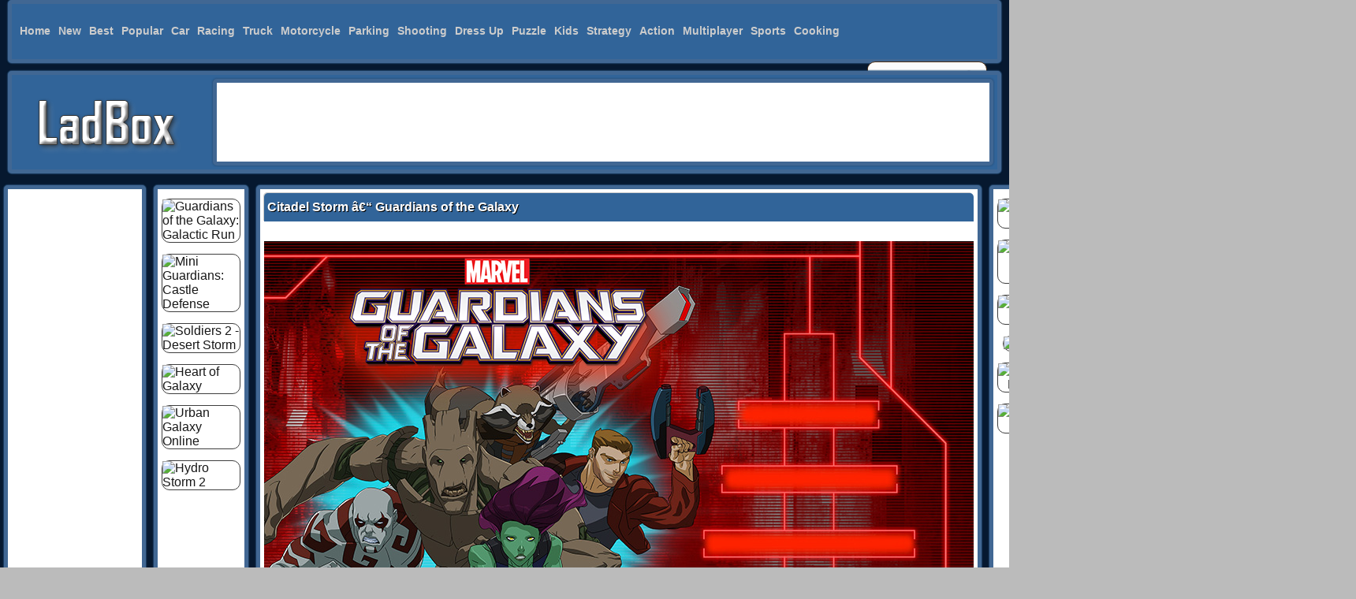

--- FILE ---
content_type: text/html
request_url: https://www.ladbox.com/games/citadel-storm-guardians-of-the-galaxy/
body_size: 7161
content:
<!doctype html>
<html>
<head>
<meta charset="utf-8">
<meta name="viewport" content="width=device-width, initial-scale=1">
<title>Citadel Storm â€“ Guardians of the Galaxy Free Online Game at Ladbox.com</title>
<meta name="keywords" content="Citadel Storm â€“ Guardians of the Galaxy, Citadel Storm â€“ Guardians of the Galaxy games, Citadel Storm â€“ Guardians of the Galaxy Online, Citadel Storm â€“ Guardians of the Galaxy online free, Citadel Storm â€“ Guardians of the Galaxy Online hacked,"/>
<meta name="description" content="Play free online Citadel Storm â€“ Guardians of the Galaxy online full versio game on ladbox.com, You can play Citadel Storm â€“ Guardians of the Galaxy with friends and watch who can win the game at first or find more ways to make fun. play this Citadel Storm â€“ Guardians of the Galaxy at ladbox.com. We find some of the game: 3D Moto Simulator 2, Dstruct.io, Space Management and Gunr.io."/>
<link rel="canonical"  href="https://www.ladbox.com/games/citadel-storm-guardians-of-the-galaxy/"/>
<!-- meta facebook-->
<meta property='og:url' content='https://www.ladbox.com/games/citadel-storm-guardians-of-the-galaxy/'/>
<meta property='og:title' content='Citadel Storm â€“ Guardians of the Galaxy'/>
<meta property='og:site_name' content='ladbox.com'/>
<meta property='og:description' content='Play free online Citadel Storm â€“ Guardians of the Galaxy online full versio game on ladbox.com, You can play Citadel Storm â€“ Guardians of the Galaxy with friends and watch who can win the game at first or find more ways to make fun. play this Citadel Storm â€“ Guardians of the Galaxy at ladbox.com. We find some of the game: 3D Moto Simulator 2, Dstruct.io, Space Management and Gunr.io.'/>
<meta property='og:image' content='https://img3.badybox.com//citadel-storm-guardians-of-the-galaxy.jpg'/>
<meta property='og:image:type' content='image/png'/>
<meta property='og:type' content='website'/>
<meta name='twitter:card' content='summary'/>
<meta name='twitter:title' content='Citadel Storm â€“ Guardians of the Galaxy'/>
<meta name='twitter:description' content='Play free online Citadel Storm â€“ Guardians of the Galaxy online full versio game on ladbox.com, You can play Citadel Storm â€“ Guardians of the Galaxy with friends and watch who can win the game at first or find more ways to make fun. play this Citadel Storm â€“ Guardians of the Galaxy at ladbox.com. We find some of the game: 3D Moto Simulator 2, Dstruct.io, Space Management and Gunr.io.'/>
<meta name='twitter:domain' content='ladbox.com'/>
<link rel="stylesheet" href="/css/style.css?v=0.07" type="text/css" />


</head>

<style type="text/css">.content_new{ width: 900px;} .content{ width: 1190px;}  .article{ width: 1720px;} </style>
<script type="text/javascript" src="/rate.js"></script>

<body>
<div class="header box">
	<div class="menu ">
		<div class="menu_top">
			<ul>
				<li><a href="/"><span>Home</span></a></li>
                <li><a href="/newgames/" title="New Games">New</a></li>
                <li><a href="/topratedgames/" title="Best Games">Best</a></li>
                <li><a href="/mostpopulargames/" title = "Popular Games">Popular</a></li>
				<li><a href="/onlinegames/car/">Car</a></li>
				<li><a href="/onlinegames/racing/">Racing</a></li>
				<li><a href="/onlinegames/truck/">Truck</a></li>
				<li><a href="/onlinegames/motorcycle/">Motorcycle</a></li>
				<li><a href="/onlinegames/parking/">Parking</a></li>
				<li><a href="/onlinegames/shooting/">Shooting</a></li>
				<li><a href="/onlinegames/dress-up/">Dress Up</a></li>
				<li><a href="/onlinegames/puzzle/">Puzzle</a></li>
				<li><a href="/onlinegames/kids/">Kids</a></li>
				<li><a href="/onlinegames/strategy/">Strategy</a></li>
				<li><a href="/onlinegames/action/">Action</a></li>
				<li><a href="/onlinegames/multiplayer/">Multiplayer</a></li>
				<li><a href="/onlinegames/sports/">Sports</a></li>
				<li><a href="/onlinegames/cooking/">Cooking</a></li>
			</ul>
		</div>
		<div class="search">
		 	<form method="get" class="searchform" action="/search/">
                    <label for="q" class="assistive-text">Search for:</label>
                    <input type="text" class="field" name="q" id="q" value="Search" onfocus="if(this.value==this.defaultValue)this.value='';" onblur="if(this.value=='')this.value=this.defaultValue;" />
                    <input type="submit" class="submit" name="submit" id="searchsubmit" value="Search" />
                  </form>
		</div>
	</div>
	<div class="cls"></div>
</div>
	<div class="logo_area box">
		<div class="logo">
			<a href="/">
			<img src="/css/logo.png" alt="Cool games">
			</a>
		</div>
		<div class="header_ad box">	<!-- 970x90-1 -->
<script async src="https://pagead2.googlesyndication.com/pagead/js/adsbygoogle.js"></script>
<!-- mzbox-970x90-1 -->
<ins class="adsbygoogle"
     style="display:inline-block;width:970px;height:90px"
     data-ad-client="ca-pub-0062446530043377"
     data-ad-slot="8670015712"></ins>
<script>
     (adsbygoogle = window.adsbygoogle || []).push({});
</script>

 
		</div>
	</div>
<div class="article">
	<div class="sidebar_left">
	<div class="leftad box"><!-- 160x600-3-->
<script async src="https://pagead2.googlesyndication.com/pagead/js/adsbygoogle.js"></script>
<!-- mzbox-160x600-1 -->
<ins class="adsbygoogle"
     style="display:inline-block;width:160px;height:600px"
     data-ad-client="ca-pub-0062446530043377"
     data-ad-slot="2571511224"></ins>
<script>
     (adsbygoogle = window.adsbygoogle || []).push({});
</script>
	</div>
		<br>
	<div class="leftad box"><!-- 160x600-4 -->
<script async src="https://pagead2.googlesyndication.com/pagead/js/adsbygoogle.js"></script>
<!-- mzbox-160x600-2 -->
<ins class="adsbygoogle"
     style="display:inline-block;width:160px;height:600px"
     data-ad-client="ca-pub-0062446530043377"
     data-ad-slot="8997334686"></ins>
<script>
     (adsbygoogle = window.adsbygoogle || []).push({});
</script>
	</div>
	</div>
	
	<div class="content">
		<div class="content_left box">
<li><a href="/games/guardians-of-the-galaxy-galactic-run/"><img src="https://img3.badybox.com//guardians-of-the-galaxy-galactic-run.jpg" title= "Guardians of the Galaxy: Galactic Run" alt= "Guardians of the Galaxy: Galactic Run" border="0"></a></li>
<li><a href="/games/mini-guardians-castle-defense/"><img src="https://img3.badybox.com//mini-guardians-castle-defense.jpg" title= "Mini Guardians: Castle Defense" alt= "Mini Guardians: Castle Defense" border="0"></a></li>
<li><a href="/games/soldiers-2-desert-storm/"><img src="https://img3.badybox.com//soldiers-2-desert-storm.jpg" title= "Soldiers 2 - Desert Storm" alt= "Soldiers 2 - Desert Storm" border="0"></a></li>
<li><a href="/games/heart-of-galaxy/"><img src="https://img3.badybox.com//heart-of-galaxy.jpg" title= "Heart of Galaxy" alt= "Heart of Galaxy" border="0"></a></li>
<li><a href="/games/urban-galaxy-online/"><img src="https://img3.badybox.com//urban-galaxy-online.jpg" title= "Urban Galaxy Online" alt= "Urban Galaxy Online" border="0"></a></li>
<li><a href="/games/hydro-storm-2/"><img src="https://img3.badybox.com//hydro-storm-2.jpg" title= "Hydro Storm 2" alt= "Hydro Storm 2" border="0"></a></li>
		</div>
		<div class="content_new box">
			<h1>           
<b>Citadel Storm â€“ Guardians of the Galaxy</b>            </h1>
			 <center>
				 <div class="games">
<iframe src="https://img.lum.dolimg.com/v1/files/e1022920-ab99-11e6-a15a-0609da000034/citadel-storm/v5/index.html" width="900" height="560" frameborder="0" hspace="0" vspace="0" scrolling="no" marginheight="0" marginwidth="0"></iframe> 
                 </div>
              </center>
			<div class="cls"></div>
		</div>
		<div class="content_right box">
<li><a href="/games/intersection-chaos/"><img src="https://img3.badybox.com//intersection-chaos.jpg" title= "Intersection Chaos" alt= "Intersection Chaos" border="0"></a></li>
<li><a href="/games/daily-classic-mahjong/"><img src="https://img3.badybox.com//daily-classic-mahjong.jpg" title= "Daily Classic Mahjong" alt= "Daily Classic Mahjong" border="0"></a></li>
<li><a href="/games/combat-reloaded/"><img src="https://img3.badybox.com//combat-reloaded.jpg" title= "Combat Reloaded" alt= "Combat Reloaded" border="0"></a></li>
<li><a href="/games/snake-yo/"><img src="https://img3.badybox.com//snake-yo.jpg" title= "Snake Yo" alt= "Snake Yo" border="0"></a></li>
<li><a href="/games/paper-fighter-3d/"><img src="https://img3.badybox.com//paper-fighter-3d.jpg" title= "Paper Fighter 3D" alt= "Paper Fighter 3D" border="0"></a></li>
<li><a href="/games/drop-amp-squish/"><img src="https://img3.badybox.com//drop-amp-squish.jpg" title= "Drop &amp; Squish" alt= "Drop &amp; Squish" border="0"></a></li>
		</div>
		<div class="cls"></div>
		<div class="sharearea box">
			<div class="rating">
				<div id="rating" class="likegames">
Do you like this games? 
<a href="javascript: rate(1481802438, 1);"> Yes</a> / <a href="javascript: rate(1481802438, 0);">No</a>
</div>
			</div>
			<div class="share">
				 <!-- Go to www.addthis.com/dashboard to customize your tools --> 
				<script type="text/javascript" src="//s7.addthis.com/js/300/addthis_widget.js#pubid=ra-5ebbf9ef870e3a73"></script>
				<!-- Go to www.addthis.com/dashboard to customize your tools --> 
				<div class="addthis_inline_share_toolbox"></div>
			</div>
			<div class="cls"></div>
		</div>
		<div class="gdescription box">
		<h2>
<b>Citadel Storm â€“ Guardians of the Galaxy Tags, Control and description</b>        </h2>
			<div class="gamesimg">
<img src="https://img3.badybox.com//citadel-storm-guardians-of-the-galaxy.jpg" title= "Citadel Storm â€“ Guardians of the Galaxy" alt= "Citadel Storm â€“ Guardians of the Galaxy" border="0" width='100px' height='75px'></a>
			</div>
			
        <p>Tags:
<a href = '/onlinegames/action/'>Action</a>, <a href = '/onlinegames/shooting/'>Shooting</a>, <a href = '/onlinegames/super-hero/'>Super Hero</a>, <a href = '/onlinegames/html5/'>Html5</a>, <a href = '/onlinegames/marvel/'>Marvel</a>, 			<br/>
       
       
         <p>
         </p>
			<!--
			<div class="descad box">
			
			</div>
-->
			
			<div class="cls"></div>
		</div>
		<div class="content_rating box">
		  <h3>
Citadel Storm â€“ Guardians of the Galaxy			 Related Games
</h3>
<div class="list">
<a href='/games/hydro-storm-2/'><img src="https://img3.badybox.com//hydro-storm-2.jpg" title= "Hydro Storm 2" alt= "Hydro Storm 2" border="0" ></a>
<div class="list_line"><div class="list_line_text"><a href="/games/hydro-storm-2/"  title = "Hydro Storm 2">Hydro Storm 2</a></div></div>
</div>
<div class="list">
<a href='/games/galaxy-attack-alien-shooter/'><img src="https://img3.badybox.com//galaxy-attack-alien-shooter.jpg" title= "Galaxy Attack: Alien Shooter" alt= "Galaxy Attack: Alien Shooter" border="0" ></a>
<div class="list_line"><div class="list_line_text"><a href="/games/galaxy-attack-alien-shooter/"  title = "Galaxy Attack: Alien Shooter">Galaxy Attack: Alien Shooter</a></div></div>
</div>

			<div class="cls"></div>
	  </div>
	<div class="related box">
<script async src="https://pagead2.googlesyndication.com/pagead/js/adsbygoogle.js"></script>
<!-- mz-autoheight-2 -->
<ins class="adsbygoogle"
     style="display:block"
     data-ad-client="ca-pub-0062446530043377"
     data-ad-slot="2104607369"
     data-ad-format="auto"
     data-full-width-responsive="true"></ins>
<script>
     (adsbygoogle = window.adsbygoogle || []).push({});
</script>


		<div class="cls"></div>
	</div>
	<div class="content_rating box">
		  <h3>New Games
</h3>
<div class="list">
<a href='/games/stick-soccer-3d/'><img src="https://img3.badybox.com//stick-soccer-3d.jpg" title= "Stick Soccer 3D" alt= "Stick Soccer 3D" border="0" ></a>
<div class="list_line"><div class="list_line_text"><a href="/games/stick-soccer-3d/"  title = "Stick Soccer 3D">Stick Soccer 3D</a></div></div>
</div>
<div class="list">
<a href='/games/find-the-way-home-maze-game/'><img src="https://img3.badybox.com//find-the-way-home-maze-game.jpg" title= "Find the Way Home Maze Game" alt= "Find the Way Home Maze Game" border="0" ></a>
<div class="list_line"><div class="list_line_text"><a href="/games/find-the-way-home-maze-game/"  title = "Find the Way Home Maze Game">Find the Way Home Maze Game</a></div></div>
</div>
<div class="list">
<a href='/games/dress-up-game-fashion-stylist/'><img src="https://img3.badybox.com//dress-up-game-fashion-stylist.jpg" title= "Dress Up Game Fashion Stylist" alt= "Dress Up Game Fashion Stylist" border="0" ></a>
<div class="list_line"><div class="list_line_text"><a href="/games/dress-up-game-fashion-stylist/"  title = "Dress Up Game Fashion Stylist">Dress Up Game Fashion Stylist</a></div></div>
</div>
<div class="list">
<a href='/games/restoration-master/'><img src="https://img3.badybox.com//restoration-master.jpg" title= "Restoration Master" alt= "Restoration Master" border="0" ></a>
<div class="list_line"><div class="list_line_text"><a href="/games/restoration-master/"  title = "Restoration Master">Restoration Master</a></div></div>
</div>
<div class="list">
<a href='/games/fall-down-party/'><img src="https://img3.badybox.com//fall-down-party.jpg" title= "Fall Down Party" alt= "Fall Down Party" border="0" ></a>
<div class="list_line"><div class="list_line_text"><a href="/games/fall-down-party/"  title = "Fall Down Party">Fall Down Party</a></div></div>
</div>
<div class="list">
<a href='/games/donut-stack/'><img src="https://img3.badybox.com//donut-stack.jpg" title= "Donut Stack" alt= "Donut Stack" border="0" ></a>
<div class="list_line"><div class="list_line_text"><a href="/games/donut-stack/"  title = "Donut Stack">Donut Stack</a></div></div>
</div>
<div class="list">
<a href='/games/jewelry-mosaic/'><img src="https://img3.badybox.com//jewelry-mosaic.jpg" title= "Jewelry Mosaic" alt= "Jewelry Mosaic" border="0" ></a>
<div class="list_line"><div class="list_line_text"><a href="/games/jewelry-mosaic/"  title = "Jewelry Mosaic">Jewelry Mosaic</a></div></div>
</div>
<div class="list">
<a href='/games/zombie-mod-dead-block-zombie-defense/'><img src="https://img3.badybox.com//zombie-mod-dead-block-zombie-defense.jpg" title= "Zombie Mod - dead block zombie defense" alt= "Zombie Mod - dead block zombie defense" border="0" ></a>
<div class="list_line"><div class="list_line_text"><a href="/games/zombie-mod-dead-block-zombie-defense/"  title = "Zombie Mod - dead block zombie defense">Zombie Mod - dead block zombie defense</a></div></div>
</div>
<div class="list">
<a href='/games/beauty-party-rush/'><img src="https://img3.badybox.com//beauty-party-rush.jpg" title= "Beauty Party Rush" alt= "Beauty Party Rush" border="0" ></a>
<div class="list_line"><div class="list_line_text"><a href="/games/beauty-party-rush/"  title = "Beauty Party Rush">Beauty Party Rush</a></div></div>
</div>
<div class="list">
<a href='/games/find-a-difference/'><img src="https://img3.badybox.com//find-a-difference.jpg" title= "Find A Difference" alt= "Find A Difference" border="0" ></a>
<div class="list_line"><div class="list_line_text"><a href="/games/find-a-difference/"  title = "Find A Difference">Find A Difference</a></div></div>
</div>
<div class="list">
<a href='/games/zombie-killer-draw-puzzle/'><img src="https://img3.badybox.com//zombie-killer-draw-puzzle.jpg" title= "Zombie Killer Draw Puzzle" alt= "Zombie Killer Draw Puzzle" border="0" ></a>
<div class="list_line"><div class="list_line_text"><a href="/games/zombie-killer-draw-puzzle/"  title = "Zombie Killer Draw Puzzle">Zombie Killer Draw Puzzle</a></div></div>
</div>
<div class="list">
<a href='/games/shoot-em-all/'><img src="https://img3.badybox.com//shoot-em-all.jpg" title= "Shoot Em All" alt= "Shoot Em All" border="0" ></a>
<div class="list_line"><div class="list_line_text"><a href="/games/shoot-em-all/"  title = "Shoot Em All">Shoot Em All</a></div></div>
</div>
<div class="list">
<a href='/games/kuri-in-lull-the-ghosts-/'><img src="https://img3.badybox.com//kuri-in-lull-the-ghosts-.jpg" title= "Kuri in Lull the Ghosts!!" alt= "Kuri in Lull the Ghosts!!" border="0" ></a>
<div class="list_line"><div class="list_line_text"><a href="/games/kuri-in-lull-the-ghosts-/"  title = "Kuri in Lull the Ghosts!!">Kuri in Lull the Ghosts!!</a></div></div>
</div>
<div class="list">
<a href='/games/bus-parking-city-3d/'><img src="https://img3.badybox.com//bus-parking-city-3d.jpg" title= "Bus Parking City 3D" alt= "Bus Parking City 3D" border="0" ></a>
<div class="list_line"><div class="list_line_text"><a href="/games/bus-parking-city-3d/"  title = "Bus Parking City 3D">Bus Parking City 3D</a></div></div>
</div>
<div class="list">
<a href='/games/bouncing-egg/'><img src="https://img3.badybox.com//bouncing-egg.jpg" title= "Bouncing Egg" alt= "Bouncing Egg" border="0" ></a>
<div class="list_line"><div class="list_line_text"><a href="/games/bouncing-egg/"  title = "Bouncing Egg">Bouncing Egg</a></div></div>
</div>
<div class="list">
<a href='/games/shooter-craft/'><img src="https://img3.badybox.com//shooter-craft.jpg" title= "Shooter Craft" alt= "Shooter Craft" border="0" ></a>
<div class="list_line"><div class="list_line_text"><a href="/games/shooter-craft/"  title = "Shooter Craft">Shooter Craft</a></div></div>
</div>
<div class="list">
<a href='/games/food-gang-run/'><img src="https://img3.badybox.com//food-gang-run.jpg" title= "Food Gang Run" alt= "Food Gang Run" border="0" ></a>
<div class="list_line"><div class="list_line_text"><a href="/games/food-gang-run/"  title = "Food Gang Run">Food Gang Run</a></div></div>
</div>
<div class="list">
<a href='/games/mall-service/'><img src="https://img3.badybox.com//mall-service.jpg" title= "Mall Service" alt= "Mall Service" border="0" ></a>
<div class="list_line"><div class="list_line_text"><a href="/games/mall-service/"  title = "Mall Service">Mall Service</a></div></div>
</div>
<div class="list">
<a href='/games/truck-driver-snowy-roads/'><img src="https://img3.badybox.com//truck-driver-snowy-roads.jpg" title= "Truck Driver: Snowy Roads" alt= "Truck Driver: Snowy Roads" border="0" ></a>
<div class="list_line"><div class="list_line_text"><a href="/games/truck-driver-snowy-roads/"  title = "Truck Driver: Snowy Roads">Truck Driver: Snowy Roads</a></div></div>
</div>
<div class="list">
<a href='/games/18-wheeler-driving-sim/'><img src="https://img3.badybox.com//18-wheeler-driving-sim.jpg" title= "18 Wheeler Driving Sim" alt= "18 Wheeler Driving Sim" border="0" ></a>
<div class="list_line"><div class="list_line_text"><a href="/games/18-wheeler-driving-sim/"  title = "18 Wheeler Driving Sim">18 Wheeler Driving Sim</a></div></div>
</div>
<div class="list">
<a href='/games/ninja-robo-hero/'><img src="https://img3.badybox.com//ninja-robo-hero.jpg" title= "Ninja Robo Hero" alt= "Ninja Robo Hero" border="0" ></a>
<div class="list_line"><div class="list_line_text"><a href="/games/ninja-robo-hero/"  title = "Ninja Robo Hero">Ninja Robo Hero</a></div></div>
</div>
<div class="list">
<a href='/games/celebrity-e-girl-fashion/'><img src="https://img3.badybox.com//celebrity-e-girl-fashion.jpg" title= "Celebrity E-Girl Fashion" alt= "Celebrity E-Girl Fashion" border="0" ></a>
<div class="list_line"><div class="list_line_text"><a href="/games/celebrity-e-girl-fashion/"  title = "Celebrity E-Girl Fashion">Celebrity E-Girl Fashion</a></div></div>
</div>
<div class="list">
<a href='/games/brick-out/'><img src="https://img3.badybox.com//brick-out.jpg" title= "Brick Out" alt= "Brick Out" border="0" ></a>
<div class="list_line"><div class="list_line_text"><a href="/games/brick-out/"  title = "Brick Out">Brick Out</a></div></div>
</div>
<div class="list">
<a href='/games/stumble-boys-match/'><img src="https://img3.badybox.com//stumble-boys-match.jpg" title= "Stumble Boys Match" alt= "Stumble Boys Match" border="0" ></a>
<div class="list_line"><div class="list_line_text"><a href="/games/stumble-boys-match/"  title = "Stumble Boys Match">Stumble Boys Match</a></div></div>
</div>
<div class="list">
<a href='/games/squiden-shoot-game/'><img src="https://img3.badybox.com//squiden-shoot-game.jpg" title= "Squiden Shoot Game" alt= "Squiden Shoot Game" border="0" ></a>
<div class="list_line"><div class="list_line_text"><a href="/games/squiden-shoot-game/"  title = "Squiden Shoot Game">Squiden Shoot Game</a></div></div>
</div>
<div class="list">
<a href='/games/ice-fishing/'><img src="https://img3.badybox.com//ice-fishing.jpg" title= "Ice Fishing" alt= "Ice Fishing" border="0" ></a>
<div class="list_line"><div class="list_line_text"><a href="/games/ice-fishing/"  title = "Ice Fishing">Ice Fishing</a></div></div>
</div>
<div class="list">
<a href='/games/hexa-2048-puzzle-block-merge/'><img src="https://img3.badybox.com//hexa-2048-puzzle-block-merge.jpg" title= "Hexa 2048 Puzzle - Block Merge" alt= "Hexa 2048 Puzzle - Block Merge" border="0" ></a>
<div class="list_line"><div class="list_line_text"><a href="/games/hexa-2048-puzzle-block-merge/"  title = "Hexa 2048 Puzzle - Block Merge">Hexa 2048 Puzzle - Block Merge</a></div></div>
</div>
<div class="list">
<a href='/games/zodiac-runner/'><img src="https://img3.badybox.com//zodiac-runner.jpg" title= "Zodiac Runner" alt= "Zodiac Runner" border="0" ></a>
<div class="list_line"><div class="list_line_text"><a href="/games/zodiac-runner/"  title = "Zodiac Runner">Zodiac Runner</a></div></div>
</div>
			<div class="cls"></div>
	  </div>
	
	<div class="gamedownad box"><!-- 720x90 auto height -->
<script async src="https://pagead2.googlesyndication.com/pagead/js/adsbygoogle.js"></script>
<!-- mzbox-auto-height-1 -->
<ins class="adsbygoogle"
     style="display:block"
     data-ad-client="ca-pub-0062446530043377"
     data-ad-slot="4218461353"
     data-ad-format="auto"
     data-full-width-responsive="true"></ins>
<script>
     (adsbygoogle = window.adsbygoogle || []).push({});
</script>

	</div>
		<div class="gamevideo box">
    <h2>
Citadel Storm â€“ Guardians of the Galaxy		Video 
    </h2>
    <p>
<center><iframe width="0" height="0" src="https://www.youtube.com/embed/" frameborder="0" allow="accelerometer; autoplay; clipboard-write; encrypted-media; gyroscope; picture-in-picture" allowfullscreen></iframe></center>	</p>
    </div>
	<div class="gameinfo box">
    <h2>About 
Citadel Storm â€“ Guardians of the Galaxy    </h2>
    <p>

								On ladbox.com, you can play free online flash games with <a href = https://www.ladbox.com/games/citadel-storm-guardians-of-the-galaxy/>Citadel Storm â€“ Guardians of the Galaxy online</a>, now, this game have 327 total plays, have rating 0 good and 0 bad. <br/>
								We find some of the game: <a href='https://www.calfgames.com/games/jumper-io/'>Jumper.io</a>
, <a href="/games/hydro-storm-2/" title="Hydro Storm 2">Hydro Storm 2</a>, , <a href="/games/heart-of-galaxy/" title="Heart of Galaxy">Heart of Galaxy</a>, <a href="/games/galaxy-attack-alien-shooter/" title="Galaxy Attack: Alien Shooter">Galaxy Attack: Alien Shooter</a>  and <a href="/games/space-boom-/" title="Space Boom!">Space Boom!</a>. To play other games, go to the <a href = '/onlinegames/action/'>action games</a>, <a href = '/onlinegames/shooting/'>shooting games</a>, <a href = '/onlinegames/super-hero/'>super hero games</a>, <a href = '/onlinegames/html5/'>html5 games</a> or  page.<br/>
								Did you know that: you can rate every game you play, you can share your favorite game with your friends on Facebook,Twitter and more, you can embed a game in your own website or blog, On dpgames.com makes online gaming fun, what are you waiting for? Play Citadel Storm â€“ Guardians of the Galaxy online Now!<br/>
								
	</p>
    </div>
	
	</div>
	<div class="sidebar_right">
	<div class="rightad box"><!-- 300x600 -->
<script async src="https://pagead2.googlesyndication.com/pagead/js/adsbygoogle.js"></script>
<!-- mzbox-300x600-1 -->
<ins class="adsbygoogle"
     style="display:inline-block;width:300px;height:600px"
     data-ad-client="ca-pub-0062446530043377"
     data-ad-slot="3936579698"></ins>
<script>
     (adsbygoogle = window.adsbygoogle || []).push({});
</script>

	</div>
	<div class="top_rating box">
		<h3>Popular Games</h3>
<div class="list_pop">
<a href='/games/doomed-io/'><img src="https://img3.badybox.com//doomed-io.jpg" title= "Doomed.io" alt= "Doomed.io" border="0" ></a>
<div class="list_line"><div class="list_line_text"><a href="/games/doomed-io/"  title = "Doomed.io">Doomed.io</a></div></div>
</div>
<div class="list_pop">
<a href='/games/slayway-camp/'><img src="https://img3.badybox.com//slayway-camp.jpg" title= "Slayway Camp" alt= "Slayway Camp" border="0" ></a>
<div class="list_line"><div class="list_line_text"><a href="/games/slayway-camp/"  title = "Slayway Camp">Slayway Camp</a></div></div>
</div>
<div class="list_pop">
<a href='/games/mahjong-real/'><img src="https://img3.badybox.com//mahjong-real.jpg" title= "Mahjong Real" alt= "Mahjong Real" border="0" ></a>
<div class="list_line"><div class="list_line_text"><a href="/games/mahjong-real/"  title = "Mahjong Real">Mahjong Real</a></div></div>
</div>
<div class="list_pop">
<a href='/games/little-fox/'><img src="https://img3.badybox.com//little-fox.jpg" title= "Little Fox" alt= "Little Fox" border="0" ></a>
<div class="list_line"><div class="list_line_text"><a href="/games/little-fox/"  title = "Little Fox">Little Fox</a></div></div>
</div>
<div class="list_pop">
<a href='/games/audreys-glamorous-real-haircuts/'><img src="https://img3.badybox.com//audreys-glamorous-real-haircuts.jpg" title= "Audreys Glamorous Real Haircuts" alt= "Audreys Glamorous Real Haircuts" border="0" ></a>
<div class="list_line"><div class="list_line_text"><a href="/games/audreys-glamorous-real-haircuts/"  title = "Audreys Glamorous Real Haircuts">Audreys Glamorous Real Haircuts</a></div></div>
</div>
<div class="list_pop">
<a href='/games/braains-io/'><img src="https://img3.badybox.com//braains-io.jpg" title= "Braains.io" alt= "Braains.io" border="0" ></a>
<div class="list_line"><div class="list_line_text"><a href="/games/braains-io/"  title = "Braains.io">Braains.io</a></div></div>
</div>
<div class="list_pop">
<a href='/games/tapman/'><img src="https://img3.badybox.com//tapman.jpg" title= "Tapman" alt= "Tapman" border="0" ></a>
<div class="list_line"><div class="list_line_text"><a href="/games/tapman/"  title = "Tapman">Tapman</a></div></div>
</div>
<div class="list_pop">
<a href='/games/jewel-academy/'><img src="https://img3.badybox.com//jewel-academy.jpg" title= "Jewel Academy" alt= "Jewel Academy" border="0" ></a>
<div class="list_line"><div class="list_line_text"><a href="/games/jewel-academy/"  title = "Jewel Academy">Jewel Academy</a></div></div>
</div>
<div class="list_pop">
<a href='/games/slenderina-must-die-the-cellar/'><img src="https://img3.badybox.com//slenderina-must-die-the-cellar.jpg" title= "Slenderina Must Die: The Cellar" alt= "Slenderina Must Die: The Cellar" border="0" ></a>
<div class="list_line"><div class="list_line_text"><a href="/games/slenderina-must-die-the-cellar/"  title = "Slenderina Must Die: The Cellar">Slenderina Must Die: The Cellar</a></div></div>
</div>
<div class="list_pop">
<a href='/games/pac-xon-deluxe/'><img src="https://img3.badybox.com//pac-xon-deluxe.jpg" title= "Pac-Xon Deluxe" alt= "Pac-Xon Deluxe" border="0" ></a>
<div class="list_line"><div class="list_line_text"><a href="/games/pac-xon-deluxe/"  title = "Pac-Xon Deluxe">Pac-Xon Deluxe</a></div></div>
</div>
<div class="list_pop">
<a href='/games/gunr-io/'><img src="https://img3.badybox.com//gunr-io.jpg" title= "Gunr.io" alt= "Gunr.io" border="0" ></a>
<div class="list_line"><div class="list_line_text"><a href="/games/gunr-io/"  title = "Gunr.io">Gunr.io</a></div></div>
</div>
<div class="list_pop">
<a href='/games/3d-moto-simulator-2/'><img src="https://img3.badybox.com//3d-moto-simulator-2.jpg" title= "3D Moto Simulator 2" alt= "3D Moto Simulator 2" border="0" ></a>
<div class="list_line"><div class="list_line_text"><a href="/games/3d-moto-simulator-2/"  title = "3D Moto Simulator 2">3D Moto Simulator 2</a></div></div>
</div>
<div class="list_pop">
<a href='/games/trick-hoops-puzzle-edition/'><img src="https://img3.badybox.com//trick-hoops-puzzle-edition.jpg" title= "Trick Hoops: Puzzle Edition" alt= "Trick Hoops: Puzzle Edition" border="0" ></a>
<div class="list_line"><div class="list_line_text"><a href="/games/trick-hoops-puzzle-edition/"  title = "Trick Hoops: Puzzle Edition">Trick Hoops: Puzzle Edition</a></div></div>
</div>
<div class="list_pop">
<a href='/games/dstruct-io/'><img src="https://img3.badybox.com//dstruct-io.jpg" title= "Dstruct.io" alt= "Dstruct.io" border="0" ></a>
<div class="list_line"><div class="list_line_text"><a href="/games/dstruct-io/"  title = "Dstruct.io">Dstruct.io</a></div></div>
</div>
<div class="list_pop">
<a href='/games/blastarena-io/'><img src="https://img3.badybox.com//blastarena-io.jpg" title= "Blastarena.io" alt= "Blastarena.io" border="0" ></a>
<div class="list_line"><div class="list_line_text"><a href="/games/blastarena-io/"  title = "Blastarena.io">Blastarena.io</a></div></div>
</div>
		<div class="cls"></div>
	</div>
	</div>
	
</div>
	<div class="cls"></div>
<div class="content_articles box">

	<h1>
Have you Ever Tried Playing Car Parking Game? 
	</h1>
		<p>
        <!--catnamearticle-->
        </p>
        <p>
<p>Ladbox.com has games for everyone! Ladbox.com offers popular game titles like Arcade, <a href="http://www.bngames.com">Shooting games</a>, Puzzle, <a href="http://www.mydrivinggames.com">Driving Games</a>,<a href="http://www.mzbox.com">Car Games</a>, <a href="http://www.mybmxgames.com">Bmx Games</a>, <a href="http://www.mustbox.com">Motorbike Games</a>, Racing, <a href="http://www.mydrivinggames.com/onlinegames/train/">Train Games</a>, Funny, Adventure, <a href="http;//www.taskgames.com/">Sports Games</a>, Girls, Strategy, <a href="http://www.mydrivinggames.com/games/happy-wheels-demo-free/">Happy Wheels</a>, <a href="http://happybubbleshooter.com">Bubble Shooter</a>, Fighting and many more. Ladbox adds games frequently so there are always new games available. Ladbox.com is the premier destination for free online games.</p>

   <p>
<li><a href="http://2048all.com/">2048 game</a></li> 
<li><a href="http://bmxgames.net/">Bmx Games</a></li> 
<li><a href="http://coolsportgames.com/">Cool Sport Games</a></li> 
<li><a href="http://dogames.net/">Dogames</a></li> 
<li><a href="http://tegames.com/">TeGames</a></li> 
<li><a href="http://www.coolsportgames.com/onlinegames/football/">Football Games Online</a></li> 
<li><a href="http://www.degames.com">funny games</a></li> 
<li><a href="http://www.dpgames.com">car parking games</a></li> 
<li><a href="http://www.fogames.com">Fogames</a></li> 
<li><a href="http://www.pacmanbox.com">pacman games</a></li> 
<li><a href="http://www.taskgames.com">task games</a></li> 
</p>
<p>You can go to this tags: <a href="/onlinegames/zombies/">Zombies games</a>, <a href="/onlinegames/mario/">Super Mario games</a>, <a href="/onlinegames/street/">Street Fighter games</a>, <a href="/onlinegames/stick/">Stick Man games</a>, <a href="/onlinegames/bubbles/">Bubbles games</a>, <a href="/onlinegames/racing/">Racing games</a>, <a href="/onlinegames/truck/">Truck games</a>, <a href="/onlinegames/motorcycle/">Motorcycle games</a>, <a href="/onlinegames/tank/">Tank games</a>, <a href="/onlinegames/football/">Football games</a>, <a href="/onlinegames/basketball/">Basketball games</a>, <a href="/onlinegames/billiards/">Billiards games</a>, <a href="/onlinegames/bomberman/">Bomberman games</a>, <a href="/onlinegames/escape/">Escape games</a>, <a href="/onlinegames/pacman/">Pacman games</a>, <a href="/onlinegames/spiderman/">Spiderman games</a>, <a href="/onlinegames/baseball/">Baseball games</a>, <a href="/onlinegames/birds/">Birds games</a>, <a href="/onlinegames/batman/">Batman games</a>, <a href="/onlinegames/tom-and-jerry/">Tom and Jerry games</a>, <a href="/onlinegames/ben-10/">Ben 10 games</a>, <a href="/onlinegames/sonic/">Sonic games</a>, <a href="/onlinegames/stick/">Stick games</a>, <a href="/onlinegames/defense/">Defense games</a>, <a href="/onlinegames/war/">War games</a>, <a href="/onlinegames/3d/">3D games</a>, <a href="/onlinegames/ninja/">Ninja games</a>, <a href="/onlinegames/sniper/">Sniper games</a>, <a href="/onlinegames/kung-fu/">Kung Fu games</a>.</p>
<br />
               
	</p>

</div>
<div class="footer box">
		<!--linklist-->
	<div style="clear: both;"></div>
 <p>
Copyright © 2015 - 2022 <a href="http://www.ladbox.com">ladbox.com</a> All site rights reserved.  <a href="mailto:support@ladbox.com"">Contact Us</a>, <a href="mailto:support@ladbox.com"">Submit Games</a></p>
	<p align="center">It is LadBox.com's policy to respond quickly to claims of intellectual property violation. Upon receiving notification in accordance with any related copyright organization or owner, LadBox.com will immediately disable and remove games in question. </p>
  
	</p>
</div>
<script type="text/javascript" src="/click.php?action=1481802438"></script> 
<!-- Start of StatCounter Code for Default Guide -->
<script type="text/javascript">
var sc_project=7831920; 
var sc_invisible=1; 
var sc_security="d9284586"; 
</script>
<script type="text/javascript"
src="http://www.statcounter.com/counter/counter.js"></script>

<!-- End of StatCounter Code for Default Guide -->

</body>
</html>


--- FILE ---
content_type: text/html
request_url: https://img.lum.dolimg.com/v1/files/e1022920-ab99-11e6-a15a-0609da000034/citadel-storm/v5/index.html
body_size: 792
content:
<!DOCTYPE html>
<html lang="en">
<head>
	<meta charset="utf-8">
	<title>Guardians of the Galaxy: Citidel Storm</title>
	<script type="text/javascript" src="embed/jsembed.js"></script>
	<script type="text/javascript" src="http://cdn1.edgedatg.com/nap7/m/games/v12/framework/js/CocoonJSExtensions/CocoonJS.js"></script>
	<script type="text/javascript" src="http://cdn1.edgedatg.com/nap7/m/games/v12/framework/js/CocoonJSExtensions/CocoonJS_App.js"></script>
	<script type="text/javascript" src="http://cdn1.edgedatg.com/nap7/m/games/v12/framework/js/CocoonJSExtensions/CocoonJS_App_ForCocoonJS.js"></script>
	<script type="text/javascript" src="http://cdn1.edgedatg.com/nap7/m/games/v12/framework/js/GameApis.js"></script>
	<!--<script type="text/javascript" src="embed/XDGamificationAPI.js"></script>-->
	<script type="text/javascript" src="http://client-archive.workinman.com/clients/disney_channel/gamification/build/jsembed/XDGamificationAPI.js"></script>
	
	
	<script type="text/javascript" >
		// Parameters configure jsembed itself.
		var params = {
			base: "", // base url of all content. Defaults ""
		 	api: "flambe", // supported custom apis are defined in jsembed. Defaults none.
		 	scaletype: "fillto", // update window.canvasScale on window resize? Defaults "fit". Also supports "fill" and "none."
		 	indexroot: "true", // use the current index url as the path root? If false uses domain root instead. Defaults false (use domain root).
		 	//allowtouchmove: "false", // allow the page to scroll when user drags or swipes? Defaults to false.
		 	maxwidth: 1024, //The maximum width to scale the canvas to. Only works with fillto.
		 	maxheight: 720, //The maximum height to scale the canvas to. Only works with fillto.  	  
		 	//libs: ["flambe.js"] // array of libs to embed before trying to launch app. Defaults []. Libs will load from base url unless you set libsIgnoreBase: "true" param.
		}				
		// Attributes will be set on the embed target for use by the app. "base" will be set as well.
		var attr = {				
			
		};

		jsembed.embed("flambe.js", "embedtarget", "960", "560", params, attr);
	</script>
</head>
<body style="padding: 0; margin: 0; background-color:#000000">
	<div id="embedtarget"></div>
		<!-- 
		<div id="loadingTag" style="
		left:25%; top:25%; width:50%; height:50%;
		position:absolute;
		background-image:url('assets/preload/loadBG.png'); background-repeat:no-repeat; background-position:center">
		</div>
		 -->
	</body>
</html>

--- FILE ---
content_type: text/html; charset=utf-8
request_url: https://www.google.com/recaptcha/api2/aframe
body_size: 260
content:
<!DOCTYPE HTML><html><head><meta http-equiv="content-type" content="text/html; charset=UTF-8"></head><body><script nonce="IpLc7XnqJZk8BDZ4waynzA">/** Anti-fraud and anti-abuse applications only. See google.com/recaptcha */ try{var clients={'sodar':'https://pagead2.googlesyndication.com/pagead/sodar?'};window.addEventListener("message",function(a){try{if(a.source===window.parent){var b=JSON.parse(a.data);var c=clients[b['id']];if(c){var d=document.createElement('img');d.src=c+b['params']+'&rc='+(localStorage.getItem("rc::a")?sessionStorage.getItem("rc::b"):"");window.document.body.appendChild(d);sessionStorage.setItem("rc::e",parseInt(sessionStorage.getItem("rc::e")||0)+1);localStorage.setItem("rc::h",'1769189326011');}}}catch(b){}});window.parent.postMessage("_grecaptcha_ready", "*");}catch(b){}</script></body></html>

--- FILE ---
content_type: text/css
request_url: https://www.ladbox.com/css/style.css?v=0.07
body_size: 2147
content:
@charset "utf-8";
/* CSS Document */
/* CSS reset Document */
html{
	color: #333333;
	background: #bbbbbb;
	font-family: 'sans-serif', sans-serif, Arial;
}
body, div, dl, dt, dd, ul, ol, li, h1, h2, h3, h4, h5, h6, pre, code, form, fieldset, legend, input, button, textarea, p, blockquote, th, td, strong{padding: 0; margin: 0; font-family: Arial, Helvetica, sans-serif;}
table{border-collapse: collapse; border-spacing:0;}
img{border: 0;}
a{text-decoration:none; color:#333; outline:none;}
var, em, strong{font-style:inherit; font-weight:inherit;}
li{list-style:none;}
caption, th{text-align: left;}
h1, h2, h3,h4, h5, h6{font-size:100%; font-weight:normal;}
input, button, textarea, select{ * font-size: 100%;}
@font-face {
    font-family: 'bebas_neueregular';
    src:url("/css/fonts/BebasNeue-webfont.ttf") format('truetype');
}
body {
	font-family: 'bebas_neueregular';
}
a:hover, a:active {
    color: #6b6b6b;
}
a, a:link{
    color: #171717;
    text-decoration: none;
}
body{
	background: #06182f;
	height: 100%;
}
.cls{
	clear: both;
}

h3, h1, h2 {
	color: #fff;
    margin: 0 0 5px 0 !important;
    padding: 5px 4px;
    line-height: 26px !important;
    background-color: #316499;
    text-shadow: 1px 1px #000;
    box-shadow: -1px -1px #ccc;
    font-weight: bold;
    font-size: 16px !important;
	border-radius: 5px 5px 0px 0px;
}
.box {
	background-color: #ffffff;
	width: auto;
	height: auto;
	border: 5px solid #416793;
	padding: 5px;
	margin: 5px 5px 10px 5px;
	box-shadow: 0px 0px 2px #2b547e, 0px 0px 2px #2b547e, 0px 0px 2px #2b547e;
	border-radius: 5px;
	position: relative;
	
}
.header{
	width: 1240px;
	margin: 0 auto;
	background: #316499;

}
.logo_area{
	clear: both;
	width: 1240px;
	height: 110px;
	margin: 10px auto;
	background-color: #316499;
}
.menu{
	float: left;
	width: 1100px;
	height: 60px;
}
.menu_top li {
	line-height: 50px;
	font-size: 14px;
	float: left;
	padding: 2px 3px;
	color: #000;
	margin: 2px;
	font-weight: bold;

}
.menu_top li a{
	color: #ccc;
	display: block;
	
}
.menu_top li a:hover, a:active{
	color: #fff;
}
.search{
	float: right;
	width: 60px;
	height: 50px;
	margin-top: 10px;
}

.searchform {
	width: 150px;
	background: #fcfcfc;
	padding: 1px 0;
	margin: 0px 0 0 40px;	
	overflow: auto;	
	border: solid 1px #4e2f13;	
	border-radius: 10px 10px 10px 10px;
}

.searchform .assistive-text {
	display: none;
}

.searchform input[type="text"] {
	width: 98px;
	display: inline-block;
	border: 0;
	padding: 6px 0 6px 11px;
	background: #fcfcfc;
	color: #4e2f13;
	text-shadow: 0 1px 0 #eceaea;
	margin: 0;
	vertical-align: middle;
}

.searchform input[type="submit"] {
	width: 33px;
	height: 33px;
	background: url(zoom.png) no-repeat;
	border: 0;
	cursor: pointer;
	text-indent: -9999px;
	vertical-align: middle;
	margin: 0;
	padding: 0;
}

.logo{
	width: 220px;
	height: 90px;
	float: left;
	margin-top: 10px;
	margin-right: 0px;
	margin-left: 6px;
	margin-bottom: 10px;
}
.header_ad{
	width: 970px;
	height: 90px;
	float: right;
	margin: 0;
}
.article{
	width: 1610px;
	margin: 0 auto;
}
.sidebar_left{
	float: left;
	width: 190px;
	position: relative;
}
.sidebar_right{
	float: left;
	width: 340px;
}
.leftad{
	width: 160px;
	height: 600px;
}
.rightad{
	width: 300px;
	height: 600px;
}
.descad{
	width: 360px;
	height: 300px;
	float: right;
	
}
.content{
	float: left;
	width: 1080px;
	min-height: 800px;
	position: relative;
}
.content_left{
	float:left;
	width: 100px;
	height: 600px;
}
.content_newarea{
	height: auto;
	position: relative;
}
.content_new{
	height: auto;
	position: relative;
	float: left;
}
.content_right{
	float:left;
	width: 100px;
	height: 600px;
}
.content_right li,
.content_left li{
	width: 100px;
	overflow: hidden;
}
.content_right li img,
.content_left li img{
	width: 98px;
	height: 80px;
	border: 1px solid #3e3e3e;
	border-radius: 10px;
	margin: 7px 0;
}
.content_right li span,
.content_left li span{
	width:100px;
	height:15px;
	padding:0px;
	
}
.content_right li span a,
.content_left li span a{
	color: #333;
}
.content_right{
	width:100px;
	float:left;
	text-align: center;
}

.top_rating{
	width: 300px;
}
.games{
	padding: 20px 0;
}

.sharearea{
	padding: 20px;
}
.rating{
	width:50%;
	float: left;
	text-align: center;
}
.share{
	width: 50%;
	float: left;
	text-align: center;
}
.likegames{
	padding-top: 8px;
}
.likegames a{
	font-weight: bold;
}
.gdescription p{
	margin: 26px;
	line-height:28px;
}
.gameinfo p{
	margin: 26px;
	line-height:28px;
	}
.gamesimg{
	float: left;
	margin: 20px;
}
.list {
	font-size : 13px;
	margin-top : 0px;
	margin-bottom : 6px;
	/*background-color: #E8E9EA;*/
	margin-right : 4px;
	width: 167px;
	float: left;
	margin-left: 4px;
}
.list img, .gamesimg img, .list_pop img{
	border-right : 1px solid #000;
	border-top : 1px solid #000;
	border-left : 1px solid #000;
	/*border-bottom : 1px solid #000;
	background-color : #FFFFFF;*/
	padding: 0px;
	border: 1px solid #000;
	border-radius: 10px 10px 10px 10px;
}
.list img, .gamesimg img  {
	width: 165px;
	height: 110px;
}
.list_line {
	display: block;
	overflow: hidden;
	width: 100%;
	word-break: keep-all;
	text-align: center;
	line-height: 26px !important;
	font-weight: bold;
	font-size: 14px !important;
	/*background-color: #169fe6;
	text-shadow: 1px 1px #999;
	box-shadow: -1px -1px #999;
	border: 1px solid #000;
	border-radius: 0 0 10px 10px;	*/
	/*border-right : 0px solid #000;
	border-top : 0px solid #000;
	border-left : 0px solid #000;
	border-bottom : 0px solid #000;
	*/
}


.list_line_text {
	
	/*margin-top: -5px;*/
	font-size : 1em;
	text-overflow: ellipsis;
	display: block;
	font-weight: bold;
	overflow: hidden;
	width: 100%;
	word-break: keep-all;
	white-space: nowrap;
	text-align: center;
}
.list_line_text a {
	width: auto;
}
.list_pop {
	font-size : 13px;
	margin-top : 0px;
	margin-bottom : 6px;

	margin-right : 4px;
	width: 140px;
	float: left;
	margin-left: 4px;
}

.list_pop img {
	width: 138px;
	height: 90px;
}
.list_line_pop {
	display: block;
	overflow: hidden;
	width: 100%;
	word-break: keep-all;
	text-align: center;
    line-height: 26px !important;
    background-color: #666;
    text-shadow: 1px 1px #999;
    box-shadow: -1px -1px #999;
    font-weight: bold;
    font-size: 12px !important;
	
	/*border-right : 0px solid #000;
	border-top : 0px solid #000;
	border-left : 0px solid #000;
	border-bottom : 0px solid #000;
	*/
}

.list_line_pop a {
	color: #666;
}
.list_line_text_pop {
	font-size : 1em;
	text-overflow: ellipsis;
	display: block;
	font-weight: bold;
	overflow: hidden;
	width: 100%;
	word-break: keep-all;
	white-space: nowrap;
	text-align: center;
}
.list_line_text_pop a {
	color: #222;
}
.nextpage{
	text-align: center;
	width: 720px;
	margin: 10px auto;
	clear: both;
	padding: 10px 0;	
}
.nextpage ul li{
	float: left;
	border: #CCC solid 1px;
	box-sizing: border-box;
	cursor: pointer;
	color: #666;
	font-size: 16px;
	min-width: 35px;
	height: 50px;
	line-height: 35px;
	float: left;
	text-align: center;
	display: block;
	margin: 5px;
}
.nextpage span{
	border: #CCC solid 1px;
	box-sizing: border-box;
	cursor: pointer;
	color: #666;
	font-size: 16px;
	min-width: 35px;
	height: 35px;
	line-height: 35px;
	text-align: center;
	margin: 3px;
	padding: 8px 14px;

}
.content_articles{
	clear: both;
	width: 1200px;
	margin: 10px auto;
	line-height: 24px;
	padding: 20px;
	position: relative;
	
}
.content_articles h1{
	font-size: 24px;
	margin: 5px;
}
.footer{
	clear: both;
	width: 1200px;
	margin: 10px auto;
	line-height: 24px;
	padding: 20px;
	text-align: center;
	position: relative;
	
}


--- FILE ---
content_type: text/javascript
request_url: https://img.lum.dolimg.com/v1/files/e1022920-ab99-11e6-a15a-0609da000034/citadel-storm/v5/targets/main-html.js
body_size: 957615
content:
/** Cooked with Flambe, https://getflambe.com */
'use strict';(function(){var L,q,j,b,a,I,N,h,p,g,x,P,M,F,o,S,O,Q,Y,R,y,n,k,e,t,v,u,w,C,J,U,D;function s(a,d){function b(){}b.prototype=a;var i=new b,c;for(c in d)i[c]=d[c];d.toString!==Object.prototype.toString&&(i.toString=d.toString);return i}function $(a){return a instanceof Array?function(){return A.iter(a)}:"function"==typeof a.iterator?r(a,a.iterator):a.iterator}function r(a,d){if(null==d)return null;null==d.__id__&&(d.__id__=ca++);var b;null==a.hx__closures__?a.hx__closures__={}:b=a.hx__closures__[d.__id__];
null==b&&(b=function(){return b.method.apply(b.scope,arguments)},b.scope=a,b.method=d,a.hx__closures__[d.__id__]=b);return b}var l={},c=function(){return M.__string_rec(this,"")},T=function(a,d){d=d.split("u").join("");this.r=RegExp(a,d)};l.EReg=T;T.__name__=["EReg"];T.prototype={match:function(a){this.r.global&&(this.r.lastIndex=0);this.r.m=this.r.exec(a);this.r.s=a;return null!=this.r.m},matched:function(a){if(null!=this.r.m&&0<=a&&a<this.r.m.length)return this.r.m[a];throw"EReg::matched";},matchedPos:function(){if(null==
this.r.m)throw"No string matched";return{pos:this.r.m.index,len:this.r.m[0].length}},__class__:T};var A=function(){};l.HxOverrides=A;A.__name__=["HxOverrides"];A.dateStr=function(a){var d=a.getMonth()+1,b=a.getDate(),i=a.getHours(),c=a.getMinutes(),g=a.getSeconds();return a.getFullYear()+"-"+(10>d?"0"+d:""+d)+"-"+(10>b?"0"+b:""+b)+" "+(10>i?"0"+i:""+i)+":"+(10>c?"0"+c:""+c)+":"+(10>g?"0"+g:""+g)};A.strDate=function(a){switch(a.length){case 8:var a=a.split(":"),d=new Date;d.setTime(0);d.setUTCHours(a[0]);
d.setUTCMinutes(a[1]);d.setUTCSeconds(a[2]);return d;case 10:return a=a.split("-"),new Date(a[0],a[1]-1,a[2],0,0,0);case 19:return d=a.split(" "),a=d[0].split("-"),d=d[1].split(":"),new Date(a[0],a[1]-1,a[2],d[0],d[1],d[2]);default:throw"Invalid date format : "+a;}};A.cca=function(a,d){var b=a.charCodeAt(d);return b!=b?void 0:b};A.substr=function(a,d,b){if(null!=d&&0!=d&&null!=b&&0>b)return"";null==b&&(b=a.length);0>d?(d=a.length+d,0>d&&(d=0)):0>b&&(b=a.length+b-d);return a.substr(d,b)};A.indexOf=
function(a,d,b){var i=a.length;0>b&&(b+=i,0>b&&(b=0));for(;b<i;){if(a[b]===d)return b;b++}return-1};A.remove=function(a,d){var b=A.indexOf(a,d,0);if(-1==b)return!1;a.splice(b,1);return!0};A.iter=function(a){return{cur:0,arr:a,hasNext:function(){return this.cur<this.arr.length},next:function(){return this.arr[this.cur++]}}};var Z=function(){};l.Lambda=Z;Z.__name__=["Lambda"];Z.array=function(a){for(var d=[],a=$(a)();a.hasNext();){var b=a.next();d.push(b)}return d};Z.count=function(a,d){var b=0;if(null==
d)for(var i=$(a)();i.hasNext();)i.next(),b++;else for(i=$(a)();i.hasNext();){var c=i.next();d(c)&&b++}return b};var X=function(){this.length=0};l.List=X;X.__name__=["List"];X.prototype={add:function(a){a=[a];null==this.h?this.h=a:this.q[1]=a;this.q=a;this.length++},iterator:function(){return{h:this.h,hasNext:function(){return null!=this.h},next:function(){if(null==this.h)return null;var a=this.h[0];this.h=this.h[1];return a}}},__class__:X};var V=function(){};l.IMap=V;V.__name__=["IMap"];V.prototype=
{__class__:V};Math.__name__=["Math"];var E=function(){};l.Reflect=E;E.__name__=["Reflect"];E.field=function(a,d){try{return a[d]}catch(b){return null}};E.setField=function(a,d,b){a[d]=b};E.getProperty=function(a,d){var b;return null==a?null:a.__properties__&&(b=a.__properties__["get_"+d])?a[b]():a[d]};E.setProperty=function(a,d,b){var i;if(a.__properties__&&(i=a.__properties__["set_"+d]))a[i](b);else a[d]=b};E.fields=function(a){var d=[];if(null!=a){var b=Object.prototype.hasOwnProperty,i;for(i in a)"__id__"!=
i&&"hx__closures__"!=i&&b.call(a,i)&&d.push(i)}return d};E.isFunction=function(a){return"function"==typeof a&&!(a.__name__||a.__ename__)};E.compare=function(a,d){return a==d?0:a>d?1:-1};E.compareMethods=function(a,d){return a==d?!0:!E.isFunction(a)||!E.isFunction(d)?!1:a.scope==d.scope&&a.method==d.method&&null!=a.method};E.isEnumValue=function(a){return null!=a&&null!=a.__enum__};E.deleteField=function(a,d){if(!Object.prototype.hasOwnProperty.call(a,d))return!1;delete a[d];return!0};var B=function(){};
l.Std=B;B.__name__=["Std"];B.is=function(a,d){return M.__instanceof(a,d)};B.string=function(a){return M.__string_rec(a,"")};B["int"]=function(a){return a|0};B.parseInt=function(a){var d=parseInt(a,10);if(0==d&&(120==A.cca(a,1)||88==A.cca(a,1)))d=parseInt(a);return isNaN(d)?null:d};B.parseFloat=function(a){return parseFloat(a)};var W=function(){this.b=""};l.StringBuf=W;W.__name__=["StringBuf"];W.prototype={add:function(a){this.b+=B.string(a)},addSub:function(a,d,b){this.b=null==b?this.b+A.substr(a,
d,null):this.b+A.substr(a,d,b)},__class__:W};var K=function(){};l.StringTools=K;K.__name__=["StringTools"];K.startsWith=function(a,d){return a.length>=d.length&&A.substr(a,0,d.length)==d};K.isSpace=function(a,d){var b=A.cca(a,d);return 8<b&&14>b||32==b};K.ltrim=function(a){for(var d=a.length,b=0;b<d&&K.isSpace(a,b);)b++;return 0<b?A.substr(a,b,d-b):a};K.rtrim=function(a){for(var d=a.length,b=0;b<d&&K.isSpace(a,d-b-1);)b++;return 0<b?A.substr(a,0,d-b):a};K.trim=function(a){return K.ltrim(K.rtrim(a))};
K.replace=function(a,d,b){return a.split(d).join(b)};K.fastCodeAt=function(a,d){return a.charCodeAt(d)};var G=l.ValueType={__ename__:["ValueType"],__constructs__:"TNull,TInt,TFloat,TBool,TObject,TFunction,TClass,TEnum,TUnknown".split(",")};G.TNull=["TNull",0];G.TNull.toString=c;G.TNull.__enum__=G;G.TInt=["TInt",1];G.TInt.toString=c;G.TInt.__enum__=G;G.TFloat=["TFloat",2];G.TFloat.toString=c;G.TFloat.__enum__=G;G.TBool=["TBool",3];G.TBool.toString=c;G.TBool.__enum__=G;G.TObject=["TObject",4];G.TObject.toString=
c;G.TObject.__enum__=G;G.TFunction=["TFunction",5];G.TFunction.toString=c;G.TFunction.__enum__=G;G.TClass=function(a){a=["TClass",6,a];a.__enum__=G;a.toString=c;return a};G.TEnum=function(a){a=["TEnum",7,a];a.__enum__=G;a.toString=c;return a};G.TUnknown=["TUnknown",8];G.TUnknown.toString=c;G.TUnknown.__enum__=G;G.__empty_constructs__=[G.TNull,G.TInt,G.TFloat,G.TBool,G.TObject,G.TFunction,G.TUnknown];var H=function(){};l.Type=H;H.__name__=["Type"];H.getClass=function(a){return null==a?null:a instanceof
Array&&null==a.__enum__?Array:a.__class__};H.getClassName=function(a){return a.__name__.join(".")};H.getEnumName=function(a){return a.__ename__.join(".")};H.resolveClass=function(a){a=l[a];return null==a||!a.__name__?null:a};H.resolveEnum=function(a){a=l[a];return null==a||!a.__ename__?null:a};H.createInstance=function(a,d){switch(d.length){case 0:return new a;case 1:return new a(d[0]);case 2:return new a(d[0],d[1]);case 3:return new a(d[0],d[1],d[2]);case 4:return new a(d[0],d[1],d[2],d[3]);case 5:return new a(d[0],
d[1],d[2],d[3],d[4]);case 6:return new a(d[0],d[1],d[2],d[3],d[4],d[5]);case 7:return new a(d[0],d[1],d[2],d[3],d[4],d[5],d[6]);case 8:return new a(d[0],d[1],d[2],d[3],d[4],d[5],d[6],d[7]);default:throw"Too many arguments";}};H.createEmptyInstance=function(a){function d(){}d.prototype=a.prototype;return new d};H.createEnum=function(a,d,b){var i=E.field(a,d);if(null==i)throw"No such constructor "+d;if(E.isFunction(i)){if(null==b)throw"Constructor "+d+" need parameters";return i.apply(a,b)}if(null!=
b&&0!=b.length)throw"Constructor "+d+" does not need parameters";return i};H.getEnumConstructs=function(a){return a.__constructs__.slice()};H["typeof"]=function(a){switch(typeof a){case "boolean":return G.TBool;case "string":return G.TClass(String);case "number":return Math.ceil(a)==a%2147483648?G.TInt:G.TFloat;case "object":if(null==a)return G.TNull;var d=a.__enum__;if(null!=d)return G.TEnum(d);a=a instanceof Array&&null==a.__enum__?Array:a.__class__;return null!=a?G.TClass(a):G.TObject;case "function":return a.__name__||
a.__ename__?G.TObject:G.TFunction;case "undefined":return G.TNull;default:return G.TUnknown}};H.allEnums=function(a){return a.__empty_constructs__};(l.XmlType={__ename__:["XmlType"],__constructs__:[]}).__empty_constructs__=[];var z=function(){};l.Xml=z;z.__name__=["Xml"];z.parse=function(a){return F.Parser.parse(a)};z.createElement=function(a){var d=new z;d.nodeType=z.Element;d._children=[];d._attributes=new o.StringMap;d.set_nodeName(a);return d};z.createPCData=function(a){var d=new z;d.nodeType=
z.PCData;d.set_nodeValue(a);return d};z.createCData=function(a){var d=new z;d.nodeType=z.CData;d.set_nodeValue(a);return d};z.createComment=function(a){var d=new z;d.nodeType=z.Comment;d.set_nodeValue(a);return d};z.createDocType=function(a){var d=new z;d.nodeType=z.DocType;d.set_nodeValue(a);return d};z.createProcessingInstruction=function(a){var d=new z;d.nodeType=z.ProcessingInstruction;d.set_nodeValue(a);return d};z.createDocument=function(){var a=new z;a.nodeType=z.Document;a._children=[];return a};
z.prototype={get_nodeName:function(){if(this.nodeType!=z.Element)throw"bad nodeType";return this._nodeName},set_nodeName:function(a){if(this.nodeType!=z.Element)throw"bad nodeType";return this._nodeName=a},get_nodeValue:function(){if(this.nodeType==z.Element||this.nodeType==z.Document)throw"bad nodeType";return this._nodeValue},set_nodeValue:function(a){if(this.nodeType==z.Element||this.nodeType==z.Document)throw"bad nodeType";return this._nodeValue=a},get:function(a){if(this.nodeType!=z.Element)throw"bad nodeType";
return this._attributes.get(a)},set:function(a,d){if(this.nodeType!=z.Element)throw"bad nodeType";this._attributes.set(a,d)},exists:function(a){if(this.nodeType!=z.Element)throw"bad nodeType";return this._attributes.exists(a)},iterator:function(){if(null==this._children)throw"bad nodetype";return{cur:0,x:this._children,hasNext:function(){return this.cur<this.x.length},next:function(){return this.x[this.cur++]}}},elements:function(){if(null==this._children)throw"bad nodetype";return{cur:0,x:this._children,
hasNext:function(){for(var a=this.cur,d=this.x.length;a<d&&!(this.x[a].nodeType==z.Element);)a+=1;this.cur=a;return a<d},next:function(){for(var a=this.cur,d=this.x.length;a<d;){var b=this.x[a],a=a+1;if(b.nodeType==z.Element)return this.cur=a,b}return null}}},elementsNamed:function(a){if(null==this._children)throw"bad nodetype";return{cur:0,x:this._children,hasNext:function(){for(var d=this.cur,b=this.x.length;d<b;){var i=this.x[d];if(i.nodeType==z.Element&&i._nodeName==a)break;d++}this.cur=d;return d<
b},next:function(){for(var d=this.cur,b=this.x.length;d<b;){var i=this.x[d];d++;if(i.nodeType==z.Element&&i._nodeName==a)return this.cur=d,i}return null}}},firstElement:function(){if(null==this._children)throw"bad nodetype";for(var a=0,d=this._children.length;a<d;){var b=this._children[a];if(b.nodeType==z.Element)return b;a++}return null},addChild:function(a){if(null==this._children)throw"bad nodetype";null!=a._parent&&A.remove(a._parent._children,a);a._parent=this;this._children.push(a)},__class__:z,
__properties__:{set_nodeValue:"set_nodeValue",get_nodeValue:"get_nodeValue",set_nodeName:"set_nodeName",get_nodeName:"get_nodeName"}};L=function(){this._MIN_FPS=0.06666666666666667;this._RATE_REFRESH_SCALE=0.1;this._root=y.get_instance().root.addChild(new n.Sprite);y.get_instance().updateDelegate=r(this,this._onEventUpdate);y.get_instance().uncaughtError.connect(r(this,this.errorHandler));a.WMCloud.get_instance().get_input().prime();this._layerWorld=this._root.addChild(new n.Sprite);this._layerUI=
this._root.addChild(new n.Sprite);this._dt=0;this._timerRefreshScale=0.001;this._isUIActive=this._isWorldActive=!1;this._flagFirstPlay=!0;this._flagInitialLoadComplete=this._flagWebAudioUnlocked=!1;this._flagGameplayPaused=!0;this._debugEnabled=this._flagJSEmbedExists=this._flagJSEmbedPauseState=!1;a.WMCloud.get_instance().setString(a.CLOUD.STRING_SCALE_TYPE,"none");a.ConstantsApp.setCanvasVars(960,0);B.is(y.get_instance().get_stage(),k.html.HtmlStage)&&(a.ConstantsApp.scaleFactor=M.__cast(y.get_instance().get_stage(),
k.html.HtmlStage).scaleFactor);this._flagJSEmbedExists=I.JSEmbedProxy.get_exists();a.WMCloud.get_instance().setBool(a.CLOUD.BOOL_JSEMBED_EXISTS,this._flagJSEmbedExists);this._flagJSEmbedExists?a.WMCloud.get_instance().setString(a.CLOUD.STRING_SCALE_TYPE,I.JSEmbedProxy.get_scaleType()):(this._root.set_scaleX(this._root.set_scaleY(a.ConstantsApp.scaleFactor)),a.WMCloud.get_instance().get_input().set_scale(a.ConstantsApp.scaleFactor));this._calcScale();a.ConstantsApp.OPTION_FILL_CANVAS="fill"==a.WMCloud.get_instance().getString(a.CLOUD.STRING_SCALE_TYPE)||
"fillto"==a.WMCloud.get_instance().getString(a.CLOUD.STRING_SCALE_TYPE)||"filltop"==a.WMCloud.get_instance().getString(a.CLOUD.STRING_SCALE_TYPE);this._changeActions=[];this._flowstack=[];this._addEventListeners();this._beginEngine()};q=void 0;j=void 0;b=void 0;l["com.disney_channel.guardians.cover_shooter.Main"]=L;L.__name__=["com","disney_channel","guardians","cover_shooter","Main"];L.main=function(){y.get_instance().init();L._fillSprite=new n.FillSprite({color:0,width:8,height:8,origin:0});L._fillSprite.set_scaleX(y.get_instance().get_stage().get_width()/
8);L._fillSprite.set_scaleY(y.get_instance().get_stage().get_height()/8);y.get_instance().root.addChild(L._fillSprite);I.JSEmbedProxy.get_exists()?I.JSEmbedProxy.get_isCrossdomain()?a.WMCloud.get_instance().get_assets().setCrossdomainBaseUrl(L.appendAssetsToUrl(I.JSEmbedProxy.get_base())):a.WMCloud.get_instance().get_assets().set_baseUrl(L.trimUrl(I.JSEmbedProxy.get_base())):a.WMCloud.get_instance().get_assets().set_baseUrl("");a.WMCloud.get_instance().get_assets().load(L._onBootstrapLoad,null,["bootstrap"])};
L._onBootstrapLoad=function(){L._initServices();L._app=new L};L._initServices=function(){for(var f=0,d=a.WMCloud.get_instance().get_assets().allConfig();f<d.length;){var b=d[f];++f;if(!1!=b.hasNode.resolve("services"))for(b=b.node.resolve("services").nodes.resolve("service").iterator();b.hasNext();){var i=b.next();switch(i.att.resolve("type").toString()){case "canadaTracking":"true"==i.att.resolve("enabled").toString()&&N.ServiceAnalytics.enableCanadaTracking(i.att.resolve("showGameTitle").toString())}}}q.SaveData.get_instance().load()};
L.trimUrl=function(a){if(""==a)return"";if(0>a.indexOf("http"))return"/"==a.charAt(0)&&(a=A.substr(a,1,a.length-1)),a;var d=a.indexOf("http://");0>d?(d=a.indexOf("https://"),d=0>d?0:d+8):d+=7;d=a.indexOf("/",d);a=A.substr(a,d,a.length-d);return a=L.appendAssetsToUrl(a)};L.appendAssetsToUrl=function(a){if(0==a.length)return a;"/"!=a.charAt(a.length-1)&&(a+="/");a.indexOf("/assets")<a.length-9&&(a+="assets/");return a};L.prototype={errorHandler:function(){null},_parseConfigXML:function(){for(var f=
!1,d=0,b="000000",i=!1,c=!1,g="en",e=0,h=a.WMCloud.get_instance().get_assets().allConfig(!0);e<h.length;){var j=h[e];++e;if(j.hasNode.resolve("chunks"))for(var k=j.node.resolve("chunks").nodes.resolve("chunk").iterator();k.hasNext();){var l=k.next();a.WMCloud.get_instance().get_assets().addChunk(l.att.resolve("id").toString(),l)}j.hasNode.resolve("quality")&&(y.get_instance().get_touch().get_supported()&&(f="false"==j.node.resolve("quality").att.resolve("forceLowQualityMobile")?!1:!0),d=B.parseInt(j.node.resolve("quality").att.resolve("index")));
j.hasNode.resolve("unlockCode")&&(b=j.node.resolve("unlockCode").get_innerData());j.hasNode.resolve("unlockEnabled")&&(i="true"==j.node.resolve("unlockEnabled").get_innerData());j.hasNode.resolve("achievements")&&"true"==j.node.resolve("achievements").att.resolve("enabled").toString()&&(c=!0);j.hasNode.resolve("localization")&&(g=B.string(j.node.resolve("localization").node.resolve("region").get_innerData()))}a.WMCloud.get_instance().setBool(a.CLOUD.BOOL_LOW_QUALITY_MOBILE,f);a.WMCloud.get_instance().setInt(a.CLOUD.INT_QUALITY,
d);a.WMCloud.get_instance().setString(a.CLOUD.STRING_UNLOCK_CODE,b);a.WMCloud.get_instance().setBool(a.CLOUD.BOOL_ALLOW_UNLOCK,i);c&&a.WMCloud.get_instance().get_achievements().init();a.WMCloud.get_instance().setString(a.CLOUD.STRING_REGION_ID,g);null},_eventLoadCompleteGameplay:function(){this._isWorldActive?null:this._generateWorld()},_eventInitialLoadComplete:function(){S.delay(r(this,this._enableSplash),1200);this._flagInitialLoadComplete=!0},_beginEngine:function(){a.ConstantsApp.setFlowDelegate(r(this,
this._addFlowEvent));this._parseConfigXML();this._ui=new h.ui.ScreenManager(this._layerUI);a.WMCloud.get_instance().get_input().setDelegateUnlockWebAudio(r(this,this._handleWebAudioUnlock));this._setDefaults();this._generateUI();this._registerInput();this._openSplash()},_openSplash:function(){this._timerAnalytics=0;try{eval('var div = document.getSpriteById("loadingOverlay"); div.parentNode.removeChild(div);')}catch(f){null}this._ui.changeScreenTo(a.screen.SCREEN_TYPE.SPLASH,!1)},_setDefaults:function(){a.WMCloud.get_instance().setBool(a.CLOUD.BOOL_PAUSED,
!1);a.WMCloud.get_instance().setBool(a.CLOUD.BOOL_GAME_WIN,!1);a.WMCloud.get_instance().setBool(a.CLOUD.BOOL_GAME_LOSE,!1);a.WMCloud.get_instance().setBool(a.CLOUD.BOOL_LEVEL_WIN,!1);a.WMCloud.get_instance().setBool(a.CLOUD.BOOL_LEVEL_LOSE,!1);a.WMCloud.get_instance().setBool(a.CLOUD.BOOL_CODE_SCREEN_OPEN,!1);a.WMCloud.get_instance().setBool(a.CLOUD.BOOL_CODE_UNLOCK,!1);a.WMCloud.get_instance().setBool(a.CLOUD.BOOL_TOUCH_DEVICE,y.get_instance().get_touch().get_supported());a.WMCloud.get_instance().setInt(a.CLOUD.INT_HEALTH,
4);a.WMCloud.get_instance().setInt(a.CLOUD.INT_LIVES,3);a.WMCloud.get_instance().setInt(a.CLOUD.INT_SCORE,0);a.WMCloud.get_instance().setInt(a.CLOUD.INT_CURRENCY,200);a.WMCloud.get_instance().setInt(a.CLOUD.INT_LOADING_PROGRESS,0);a.WMCloud.get_instance().setInt(a.CLOUD.INT_LOADING_SCORE,0);a.WMCloud.get_instance().setInt(a.CLOUD.INT_ACHIEVEMENT_SCORE,0);a.WMCloud.get_instance().setInt(a.CLOUD.INT_QUALITY,0);a.WMCloud.get_instance().setInt(a.CLOUD.INT_GAME_DIFFICULTY_MODE,0);a.WMCloud.get_instance().setFloat(a.CLOUD.FLOAT_DRAX_COOLDOWN,
0);a.WMCloud.get_instance().setString(a.CLOUD.STRING_TALKBOX_NAME,"cutscene_none");a.WMCloud.get_instance().setString(a.CLOUD.STRING_TALKBOX_TEXT,"cutscene_none");q.Inventory.get_instance().setDefaults();a.WMCloud.get_instance().setString(a.CLOUD.STRING_LEVEL_ID,"level1");a.WMCloud.get_instance().get_sound().set_muteAll(!1)},_registerInput:function(){a.WMCloud.get_instance().get_input().registerInput(a.input.INPUT_TYPE.LEFT,[e.Key.Left,e.Key.A]);a.WMCloud.get_instance().get_input().registerInput(a.input.INPUT_TYPE.RIGHT,
[e.Key.Right,e.Key.D]);a.WMCloud.get_instance().get_input().registerInput(a.input.INPUT_TYPE.UP,[e.Key.Up,e.Key.W],[a.input.INPUT_TYPE.VIRTUAL_JUMP]);a.WMCloud.get_instance().get_input().registerInput(a.input.INPUT_TYPE.DOWN,[e.Key.Down,e.Key.S]);a.WMCloud.get_instance().get_input().registerInput(a.input.INPUT_TYPE.SPACE,[e.Key.Z,e.Key.Space],[a.input.INPUT_TYPE.VIRTUAL_COVER]);a.WMCloud.get_instance().get_input().registerInput(a.input.INPUT_TYPE.E,[e.Key.E]);a.WMCloud.get_instance().get_input().registerInput(a.input.INPUT_TYPE.Q,
[e.Key.Q]);a.WMCloud.get_instance().get_input().registerInput(a.input.INPUT_TYPE.R,[e.Key.R]);a.WMCloud.get_instance().get_input().registerInput(a.input.INPUT_TYPE.F,[e.Key.F]);a.WMCloud.get_instance().get_input().registerInput(a.input.INPUT_TYPE.T,[e.Key.T]);a.WMCloud.get_instance().get_input().registerInput(a.input.INPUT_TYPE.G,[e.Key.G]);a.WMCloud.get_instance().get_input().registerInput(a.input.INPUT_TYPE.NUM_1,[e.Key.Number1]);a.WMCloud.get_instance().get_input().registerInput(a.input.INPUT_TYPE.NUM_2,
[e.Key.Number2]);a.WMCloud.get_instance().get_input().registerInput(a.input.INPUT_TYPE.NUM_3,[e.Key.Number3]);a.WMCloud.get_instance().get_input().registerInput(a.input.INPUT_TYPE.DB_A,[e.Key.Shift]);a.WMCloud.get_instance().get_input().registerInput(a.input.INPUT_TYPE.DB_B,[e.Key.Control]);a.WMCloud.get_instance().get_input().registerInput(a.input.INPUT_TYPE.DB_C,[e.Key.F]);a.WMCloud.get_instance().get_input().registerInput(a.input.INPUT_TYPE.DB_D,[e.Key.Y]);a.WMCloud.get_instance().get_input().registerInput(a.input.INPUT_TYPE.DB_E,
[e.Key.V]);a.WMCloud.get_instance().get_input().registerInput(a.input.INPUT_TYPE.DB_F,[e.Key.Y])},_generateUI:function(){this._isUIActive=!0;this._ui.addScreen(a.screen.SCREEN_TYPE.SPLASH,j.screens.ScreenSplash);this._ui.addScreen(a.screen.SCREEN_TYPE.SPLASH_MENU,j.screens.ScreenSplashSettings);this._ui.addScreen(a.screen.SCREEN_TYPE.HELP,j.screens.ScreenHelp);this._ui.addScreen(a.screen.SCREEN_TYPE.TUTORIAL,j.screens.ScreenTutorial);this._ui.addScreen(a.screen.SCREEN_TYPE.SHOP,j.screens.ScreenShop);
this._ui.addScreen(a.screen.SCREEN_TYPE.GAMEPLAY_MENU,j.screens.ScreenGameplayMenu);this._ui.addScreen(a.screen.SCREEN_TYPE.QUIT_CONFIRM,j.screens.ScreenQuitConfirm);this._ui.addScreen(a.screen.SCREEN_TYPE.GAMEPLAY_HUD,j.screens.ScreenGameplayHud);this._ui.addScreen(a.screen.SCREEN_TYPE.END_GAME,j.screens.ScreenEndGame);this._ui.addScreen(a.screen.SCREEN_TYPE.ENTER_CODE,j.screens.ScreenEnterCode);this._ui.addScreen(a.screen.SCREEN_TYPE.ACHIEVEMENT_POPUP,j.screens.ScreenAchievementPopup);this._ui.addScreen(a.screen.SCREEN_TYPE.ACHIEVEMENTS,
j.screens.ScreenAchievements);this._ui.addScreen(a.screen.SCREEN_TYPE.DEBUG,j.screens.ScreenDebug);this._ui.addScreen(a.screen.SCREEN_TYPE.LEVEL_SELECT,j.screens.ScreenLevelSelect);this._ui.addScreen(a.screen.SCREEN_TYPE.CUTSCENE,j.screens.ScreenCutscene);this._ui.set_interfaceDelegate(r(this,this._onInterfaceChange));null},_gotoAndPlayGame:function(){var f;f=a.WMCloud.get_instance().getInt(a.CLOUD.INT_QUALITY);if(0==f)f="gameplay_sd";else if(1==f)f="gameplay_hd";else throw"[Main](_gotoAndPlayGame) Error: Not expecting quality flag "+
f+". Nothing loaded.";var d;d=a.ConstantsApp.allAudioSupported()?"gameplay_audio_optional":"gameplay_audio_required";var b=["world_streets","world_sewers","world_complex"],i=q.LevelData.get_instance().getLevel().get_assetPack();A.remove(b,i);a.WMCloud.get_instance().get_assets().unload(null,b);a.WMCloud.get_instance().get_assets().load(r(this,this._eventLoadCompleteGameplay),[f,d,q.LevelData.get_instance().getLevel().get_assetPack()],null,null,1200)},_onWorldGenerationComplete:function(){S.delay(r(this,
this._onWorldGenerationCompleteDelay),300);this._ui.changeScreenTo(a.screen.SCREEN_TYPE.GAMEPLAY_HUD,!0)},_onWorldGenerationCompleteDelay:function(){this._world.start();this._unpauseGameplay();this._timerAnalytics=0},_enableSplash:function(){a.WMCloud.get_instance().getBool(a.CLOUD.BOOL_TOUCH_DEVICE)||a.WMCloud.get_instance().get_sound().playMusic(a.ASSET_SOUND.gotg_music_maintheme,1);this._ui.getScreen(a.screen.SCREEN_TYPE.SPLASH).open(!1);this._enableInput()},_gotoEndGame:function(f){this._flagWonPreviousGame=
f;this._newOnChangeAction(a.screen.SCREEN_TYPE.END_GAME,a.screen.CHANGE_TYPE.OPEN_COMPLETE,r(this,this._endGameOpenComplete));this._ui.openScreen(a.screen.SCREEN_TYPE.END_GAME,!1)},_endGameOpenComplete:function(){var f=this;S.delay(function(){f._ui.changeScreenTo(a.screen.SCREEN_TYPE.END_GAME,!1)},100)},_onGameNew:function(){this._resetFlagsResults()},_resetFlagsResults:function(){a.WMCloud.get_instance().resetValue(a.CLOUD.BOOL_GAME_WIN);a.WMCloud.get_instance().resetValue(a.CLOUD.BOOL_GAME_LOSE);
a.WMCloud.get_instance().resetValue(a.CLOUD.BOOL_LEVEL_WIN);a.WMCloud.get_instance().resetValue(a.CLOUD.BOOL_LEVEL_LOSE)},_resetGameResults:function(){a.WMCloud.get_instance().resetValue(a.CLOUD.INT_SCORE);a.WMCloud.get_instance().resetValue(a.CLOUD.STRING_LEVEL_ID)},_generateWorld:function(){this._isWorldActive&&this._disposeWorld();this._isWorldActive=!0;this._world=new b.World(this._layerWorld)},_onEventUpdate:function(f){this._dt=Math.round(1E3*f)/1E3;this._dt>this._MIN_FPS&&(this._dt=this._MIN_FPS);
this._timerAnalytics+=this._dt;this._timerRefreshScale-=this._dt;0>=this._timerRefreshScale&&(this._timerRefreshScale=this._RATE_REFRESH_SCALE,this._calcScale());this._flagJSEmbedExists&&I.JSEmbedProxy.get_isPaused()!=this._flagJSEmbedPauseState&&((this._flagJSEmbedPauseState=I.JSEmbedProxy.get_isPaused())?this._pauseGameplay(!1):this._flagGameplayPaused||this._unpauseGameplay());a.WMCloud.get_instance().update(this._dt);this._isUIActive&&this._ui.update(this._dt);this._isWorldActive&&this._world.update(this._dt);
a.WMCloud.get_instance().getBool(a.CLOUD.BOOL_GAME_LOSE)?a.ConstantsApp.dispatchFlowEvent(a.screen.FLOW.BRANCH_GAME_LOSE):a.WMCloud.get_instance().getBool(a.CLOUD.BOOL_GAME_WIN)?a.ConstantsApp.dispatchFlowEvent(a.screen.FLOW.BRANCH_GAME_WIN):a.WMCloud.get_instance().getBool(a.CLOUD.BOOL_LEVEL_LOSE)?a.ConstantsApp.dispatchFlowEvent(a.screen.FLOW.BRANCH_LEVEL_LOSE):a.WMCloud.get_instance().getBool(a.CLOUD.BOOL_LEVEL_WIN)&&a.ConstantsApp.dispatchFlowEvent(a.screen.FLOW.BRANCH_LEVEL_WIN);this._runFlowStack()},
_calcScale:function(){var f=y.get_instance().get_stage().get_height()/560,d=0.5*(y.get_instance().get_stage().get_width()-960*f);f==this._root.get_scaleX()&&d==this._root.get_x()||(this._root.set_scaleX(this._root.set_scaleY(f)),a.WMCloud.get_instance().get_input().set_scale(f),this._root.set_x(d),a.ConstantsApp.setCanvasVars(y.get_instance().get_stage().get_width()/f,d/f),L._fillSprite.set_scaleX(y.get_instance().get_stage().get_width()/8),L._fillSprite.set_scaleY(y.get_instance().get_stage().get_height()/
8),I.JSEmbedProxy.get_isPortrait()?(a.WMCloud.get_instance().get_input().get_offset().to(a.ConstantsApp.get_CANVAS_LEFT(),0),this._root.set_rotation(90)):(this._root.set_rotation(0),a.WMCloud.get_instance().get_input().get_offset().to(a.ConstantsApp.get_CANVAS_LEFT(),0)),a.WMCloud.get_instance().get_dispatcher().dispatchEvent(p.WMEvent.request(a.EVENT.RESIZE_CANVAS,function(){var a=new o.StringMap;a.set("scale",f);return a}(this))))},_addFlowEvent:function(a){this._flowstack.push(a)},_runFlowStack:function(){if(!(1>
this._flowstack.length))for(;0<this._flowstack.length;)this._executeFlowStack(this._flowstack[0]),this._flowstack.shift()},_checkBeatLevelAchievements:function(){switch(q.LevelData.get_instance().getLevel().get_type()[1]){case 0:a.WMCloud.get_instance().setBool(a.CLOUD.BOOL_ACHIEV_WON_STREET,!0);a.WMCloud.get_instance().getFloat(a.CLOUD.FLOAT_LEVEL_TIME_PLAYED)<q.LevelData.get_instance().getLevel().get_levelTimeAchieve()&&a.WMCloud.get_instance().setBool(a.CLOUD.BOOL_ACHIEV_WON_STREET_TIME,!0);0==
a.WMCloud.get_instance().getInt(a.CLOUD.INT_NUM_TIMES_PLAYER_HIT)&&q.SaveData.get_instance().set_level_street_beat_no_hit(!0);2==a.WMCloud.get_instance().getInt(a.CLOUD.INT_GAME_DIFFICULTY_MODE)&&q.SaveData.get_instance().set_level_street_beat_extreme(!0);break;case 1:a.WMCloud.get_instance().setBool(a.CLOUD.BOOL_ACHIEV_WON_SEWER,!0);a.WMCloud.get_instance().getFloat(a.CLOUD.FLOAT_LEVEL_TIME_PLAYED)<q.LevelData.get_instance().getLevel().get_levelTimeAchieve()&&a.WMCloud.get_instance().setBool(a.CLOUD.BOOL_ACHIEV_WON_SEWER_TIME,
!0);0==a.WMCloud.get_instance().getInt(a.CLOUD.INT_NUM_TIMES_PLAYER_HIT)&&q.SaveData.get_instance().set_level_sewer_beat_no_hit(!0);2==a.WMCloud.get_instance().getInt(a.CLOUD.INT_GAME_DIFFICULTY_MODE)&&q.SaveData.get_instance().set_level_sewer_beat_extreme(!0);break;case 2:a.WMCloud.get_instance().setBool(a.CLOUD.BOOL_ACHIEV_WON_COMPLEX,!0),a.WMCloud.get_instance().getFloat(a.CLOUD.FLOAT_LEVEL_TIME_PLAYED)<q.LevelData.get_instance().getLevel().get_levelTimeAchieve()&&a.WMCloud.get_instance().setBool(a.CLOUD.BOOL_ACHIEV_WON_COMPLEX_TIME,
!0),0==a.WMCloud.get_instance().getInt(a.CLOUD.INT_NUM_TIMES_PLAYER_HIT)&&q.SaveData.get_instance().set_level_complex_beat_no_hit(!0),2==a.WMCloud.get_instance().getInt(a.CLOUD.INT_GAME_DIFFICULTY_MODE)&&q.SaveData.get_instance().set_level_complex_beat_extreme(!0)}0==a.WMCloud.get_instance().getInt(a.CLOUD.INT_NUM_MISSES)&&a.WMCloud.get_instance().setBool(a.CLOUD.BOOL_ACHIEV_ACCURACY,!0);q.SaveData.get_instance().get_level_street_beat_extreme()&&q.SaveData.get_instance().get_level_sewer_beat_extreme()&&
q.SaveData.get_instance().get_level_complex_beat_extreme()&&a.WMCloud.get_instance().setBool(a.CLOUD.BOOL_ACHIEV_BEAT_GAME_EXTREME,!0);q.SaveData.get_instance().get_level_street_beat_no_hit()&&q.SaveData.get_instance().get_level_sewer_beat_no_hit()&&q.SaveData.get_instance().get_level_complex_beat_no_hit()&&a.WMCloud.get_instance().setBool(a.CLOUD.BOOL_ACHIEV_BEAT_GAME_NO_HITS,!0)},_nextLevelSegment:function(){var f=this;this._disposeWorld();this._onGameNew();a.WMCloud.get_instance().setInt(a.CLOUD.INT_COMBO,
0);var d=q.LevelData.get_instance().getNextFlow();if(null==d||q.LevelData.get_instance().isComplete())this._gotoEndGame(!1),S.delay(function(){f._checkBeatLevelAchievements()},1E3);else switch(d.type[1]){case 0:a.WMCloud.get_instance().get_sound().playMusic(a.ASSET_SOUND.gotg_music_cutscene,1);this._ui.changeScreenTo(a.screen.SCREEN_TYPE.CUTSCENE,!0);break;case 1:a.WMCloud.get_instance().setBool(a.CLOUD.BOOL_PAUSED,!1),this._gotoAndPlayGame(),this._timerAnalytics=0}},_executeFlowStack:function(f){switch(f[1]){case 0:N.ServiceAnalytics.sendCanadaTrackingCall("play");
this._ui.changeScreenTo(a.screen.SCREEN_TYPE.LEVEL_SELECT,!1);break;case 28:this._ui.changeScreenTo(a.screen.SCREEN_TYPE.SPLASH,!1);break;case 5:a.WMCloud.get_instance().get_sound().playMusic(a.ASSET_SOUND.gotg_music_maintheme,1);this._ui.changeScreenTo(a.screen.SCREEN_TYPE.SPLASH,!1);break;case 29:this._nextLevelSegment();break;case 30:this._nextLevelSegment();break;case 12:this._ui.openScreen(a.screen.SCREEN_TYPE.SPLASH_MENU,!1);break;case 13:this._ui.closeScreen(a.screen.SCREEN_TYPE.SPLASH_MENU,
!1);break;case 16:this._ui.openScreen(a.screen.SCREEN_TYPE.HELP,!1);break;case 10:this._ui.openScreen(a.screen.SCREEN_TYPE.SHOP,!1);break;case 11:this._ui.closeScreen(a.screen.SCREEN_TYPE.SHOP);break;case 7:this._ui.closeScreen(a.screen.SCREEN_TYPE.HELP);break;case 14:this._pauseGameplay();this._ui.openScreen(a.screen.SCREEN_TYPE.GAMEPLAY_MENU,!1);break;case 15:this._unpauseGameplay();this._ui.closeScreen(a.screen.SCREEN_TYPE.GAMEPLAY_MENU);break;case 8:this._pauseGameplay();this._ui.openScreen(a.screen.SCREEN_TYPE.TUTORIAL,
!1);break;case 9:this._unpauseGameplay();this._ui.closeScreen(a.screen.SCREEN_TYPE.TUTORIAL);break;case 17:this._ui.openScreen(a.screen.SCREEN_TYPE.QUIT_CONFIRM,!1);break;case 18:this._resetFlagsResults();this._gotoEndGame(!0);this._resetGameResults();break;case 36:this._ui.openScreen(a.screen.SCREEN_TYPE.ENTER_CODE,!1);break;case 35:this._ui.closeScreen(a.screen.SCREEN_TYPE.ENTER_CODE);break;case 19:this._ui.closeScreen(a.screen.SCREEN_TYPE.QUIT_CONFIRM);break;case 33:this._resetFlagsResults();this._gotoAndPlayGame();
break;case 31:this._pauseGameplay();this._resetFlagsResults();this._resetGameResults();this._nextLevelSegment();break;case 32:this._pauseGameplay();this._resetFlagsResults();this._gotoEndGame(!1);a.WMCloud.get_instance().resetValue(a.CLOUD.INT_SCORE);a.WMCloud.get_instance().resetValue(a.CLOUD.INT_LIVES);break;case 24:a.WMCloud.get_instance().get_sound().playMusic(a.ASSET_SOUND.gotg_music_maintheme,1);this._disposeWorld();N.ServiceAnalytics.sendCanadaTrackingCall("replay");this._onGameNew();this._ui.changeScreenTo(a.screen.SCREEN_TYPE.LEVEL_SELECT,
!1);a.WMCloud.get_instance().setBool(a.CLOUD.BOOL_PAUSED,!1);break;case 37:this._gotoAndPlayGame();break;case 39:!1==this._ui.isScreenOpen(a.screen.SCREEN_TYPE.ACHIEVEMENT_POPUP)&&this._ui.openScreen(a.screen.SCREEN_TYPE.ACHIEVEMENT_POPUP,!1);break;case 40:this._ui.closeScreen(a.screen.SCREEN_TYPE.ACHIEVEMENT_POPUP);break;case 41:this._ui.openScreen(a.screen.SCREEN_TYPE.ACHIEVEMENTS,!1);break;case 42:this._ui.closeScreen(a.screen.SCREEN_TYPE.ACHIEVEMENTS);break;case 43:this._ui.closeScreen(a.screen.SCREEN_TYPE.DEBUG,
!0)}},_pauseGameplay:function(f){null==f&&(f=!0);f&&(this._flagGameplayPaused=!0);a.WMCloud.get_instance().get_dispatcher().dispatchEvent(p.WMEvent.request(a.EVENT.PAUSE))},_unpauseGameplay:function(f){null==f&&(f=!0);f&&(this._flagGameplayPaused=!1);a.WMCloud.get_instance().get_dispatcher().dispatchEvent(p.WMEvent.request(a.EVENT.UNPAUSE))},_newOnChangeAction:function(a,d,b){this._changeActions.push(new h.ui.ChangeActionData(a,d,b))},_executeInterfaceChange:function(a,d){for(var b=this._changeActions.length;0<
b;)b--,this._changeActions[b].get_screenId()==d&&this._changeActions[b].get_changeEvent()==a&&(this._changeActions[b].get_action()(),this._changeActions.splice(b,1))},_addEventListeners:function(){eval('typeof abcdm !== "undefined"')&&(E.setField(eval("abcdm.abc.com.GameApis"),"onClose",r(this,this._onAppClose)),E.setField(eval("abcdm.abc.com.GameApis"),"onActivated",r(this,this._onAppActivated)));a.WMCloud.get_instance().get_dispatcher().addEventListener(a.EVENT.MUTE_TOGGLE,r(this,this._onMuteToggle));
a.WMCloud.get_instance().get_dispatcher().addEventListener(a.EVENT.WORLD_GENERATION_COMPLETE,r(this,this._onWorldGenerationComplete));a.WMCloud.get_instance().get_dispatcher().addEventListener(a.EVENT.FILES_LOADING,r(this,this._onEventFilesLoading));a.WMCloud.get_instance().get_dispatcher().addEventListener(a.EVENT.INITIAL_LOAD_COMPLETE,r(this,this._eventInitialLoadComplete))},_onAppActivated:function(){a.WMCloud.get_instance().get_sound().set_muteAll(a.WMCloud.get_instance().get_sound().get_muteAll())},
_onAppClose:function(){var f=a.WMCloud.get_instance().getValue(a.ConstantsApp.OBJECT_VIDEO);null!=f&&document.body.removeChild(f);N.ServiceOmniture.sendOmniture("trackLink('Game End', {}, 'event2');");N.ServiceOmniture.sendOmniture("trackLink('Time Spent', {}, 'event10="+this._timerAnalytics+"');");S.delay(function(){eval("abcdm.abc.com.GameApis.gameCloseComplete();")},500)},_enableInput:function(){a.WMCloud.get_instance().get_input().setEnabled(!0)},_onMuteToggle:function(){a.WMCloud.get_instance().get_sound().set_muteAll(!a.WMCloud.get_instance().get_sound().get_muteAll())},
_onEventFilesLoading:function(f){a.WMCloud.get_instance().setInt(a.CLOUD.INT_LOADING_PROGRESS,f.get_data().get("val"))},_handleWebAudioUnlock:function(){this._flagWebAudioUnlocked||(this._flagWebAudioUnlocked=!0,a.WMCloud.get_instance().get_sound().playSound(a.ASSET_SOUND.silent))},_onInterfaceChange:function(a,d){this._executeInterfaceChange(a,d)},_disposeWorld:function(){this._isWorldActive&&(this._isWorldActive=!1,this._world.dispose(),this._world=null)},__class__:L};q={};q.Achievement=l["com.disney_channel.guardians.cover_shooter.data.Achievement"]=
{__ename__:"com,disney_channel,guardians,cover_shooter,data,Achievement".split(","),__constructs__:"ACHIEVEMENT_LEVEL_1,ACHIEVEMENT_LEVEL_1_EXPERT,ACHIEVEMENT_LEVEL_2,ACHIEVEMENT_LEVEL_2_EXPERT,ACHIEVEMENT_LEVEL_3,ACHIEVEMENT_LEVEL_3_EXPERT,ACHIEVEMENT_1000_SHOTS,ACHIEVEMENT_GAME_COMPLETE_HARD,ACHIEVEMENT_100_ACCURACY,ACHIEVEMENT_NO_DAMAGE_TAKEN".split(",")};q.Achievement.ACHIEVEMENT_LEVEL_1=["ACHIEVEMENT_LEVEL_1",0];q.Achievement.ACHIEVEMENT_LEVEL_1.toString=c;q.Achievement.ACHIEVEMENT_LEVEL_1.__enum__=
q.Achievement;q.Achievement.ACHIEVEMENT_LEVEL_1_EXPERT=["ACHIEVEMENT_LEVEL_1_EXPERT",1];q.Achievement.ACHIEVEMENT_LEVEL_1_EXPERT.toString=c;q.Achievement.ACHIEVEMENT_LEVEL_1_EXPERT.__enum__=q.Achievement;q.Achievement.ACHIEVEMENT_LEVEL_2=["ACHIEVEMENT_LEVEL_2",2];q.Achievement.ACHIEVEMENT_LEVEL_2.toString=c;q.Achievement.ACHIEVEMENT_LEVEL_2.__enum__=q.Achievement;q.Achievement.ACHIEVEMENT_LEVEL_2_EXPERT=["ACHIEVEMENT_LEVEL_2_EXPERT",3];q.Achievement.ACHIEVEMENT_LEVEL_2_EXPERT.toString=c;q.Achievement.ACHIEVEMENT_LEVEL_2_EXPERT.__enum__=
q.Achievement;q.Achievement.ACHIEVEMENT_LEVEL_3=["ACHIEVEMENT_LEVEL_3",4];q.Achievement.ACHIEVEMENT_LEVEL_3.toString=c;q.Achievement.ACHIEVEMENT_LEVEL_3.__enum__=q.Achievement;q.Achievement.ACHIEVEMENT_LEVEL_3_EXPERT=["ACHIEVEMENT_LEVEL_3_EXPERT",5];q.Achievement.ACHIEVEMENT_LEVEL_3_EXPERT.toString=c;q.Achievement.ACHIEVEMENT_LEVEL_3_EXPERT.__enum__=q.Achievement;q.Achievement.ACHIEVEMENT_1000_SHOTS=["ACHIEVEMENT_1000_SHOTS",6];q.Achievement.ACHIEVEMENT_1000_SHOTS.toString=c;q.Achievement.ACHIEVEMENT_1000_SHOTS.__enum__=
q.Achievement;q.Achievement.ACHIEVEMENT_GAME_COMPLETE_HARD=["ACHIEVEMENT_GAME_COMPLETE_HARD",7];q.Achievement.ACHIEVEMENT_GAME_COMPLETE_HARD.toString=c;q.Achievement.ACHIEVEMENT_GAME_COMPLETE_HARD.__enum__=q.Achievement;q.Achievement.ACHIEVEMENT_100_ACCURACY=["ACHIEVEMENT_100_ACCURACY",8];q.Achievement.ACHIEVEMENT_100_ACCURACY.toString=c;q.Achievement.ACHIEVEMENT_100_ACCURACY.__enum__=q.Achievement;q.Achievement.ACHIEVEMENT_NO_DAMAGE_TAKEN=["ACHIEVEMENT_NO_DAMAGE_TAKEN",9];q.Achievement.ACHIEVEMENT_NO_DAMAGE_TAKEN.toString=
c;q.Achievement.ACHIEVEMENT_NO_DAMAGE_TAKEN.__enum__=q.Achievement;q.Achievement.__empty_constructs__=[q.Achievement.ACHIEVEMENT_LEVEL_1,q.Achievement.ACHIEVEMENT_LEVEL_1_EXPERT,q.Achievement.ACHIEVEMENT_LEVEL_2,q.Achievement.ACHIEVEMENT_LEVEL_2_EXPERT,q.Achievement.ACHIEVEMENT_LEVEL_3,q.Achievement.ACHIEVEMENT_LEVEL_3_EXPERT,q.Achievement.ACHIEVEMENT_1000_SHOTS,q.Achievement.ACHIEVEMENT_GAME_COMPLETE_HARD,q.Achievement.ACHIEVEMENT_100_ACCURACY,q.Achievement.ACHIEVEMENT_NO_DAMAGE_TAKEN];q.Achievements=
function(){};l["com.disney_channel.guardians.cover_shooter.data.Achievements"]=q.Achievements;q.Achievements.__name__="com,disney_channel,guardians,cover_shooter,data,Achievements".split(",");q.Achievements.achievmentData=function(f){switch(f[1]){case 0:return{id:"level_street",valueId:a.CLOUD.BOOL_ACHIEV_WON_STREET,value:1,points:5};case 1:return{id:"level_street_star",valueId:a.CLOUD.BOOL_ACHIEV_WON_STREET_TIME,value:1,points:10};case 2:return{id:"level_sewer",valueId:a.CLOUD.BOOL_ACHIEV_WON_SEWER,
value:1,points:5};case 3:return{id:"level_sewer_star",valueId:a.CLOUD.BOOL_ACHIEV_WON_SEWER_TIME,value:1,points:15};case 4:return{id:"level_complexity",valueId:a.CLOUD.BOOL_ACHIEV_WON_COMPLEX,value:1,points:5};case 5:return{id:"level_complexity_star",valueId:a.CLOUD.BOOL_ACHIEV_WON_COMPLEX_TIME,value:1,points:20};case 6:return{id:"shotsfired",valueId:a.CLOUD.INT_ACHIEV_TOTAL_SHOTS_MADE,value:1E3,points:10};case 7:return{id:"champ",valueId:a.CLOUD.BOOL_ACHIEV_BEAT_GAME_EXTREME,value:1,points:50};case 8:return{id:"shot",
valueId:a.CLOUD.BOOL_ACHIEV_ACCURACY,value:1,points:50};case 9:return{id:"untouchable",valueId:a.CLOUD.BOOL_ACHIEV_BEAT_GAME_NO_HITS,value:1,points:99}}};q.Item=l["com.disney_channel.guardians.cover_shooter.data.Item"]={__ename__:"com,disney_channel,guardians,cover_shooter,data,Item".split(","),__constructs__:["ITEM_SWORD","ITEM_SHIELD","ITEM_CANDLE","ITEM_GLOVES"]};q.Item.ITEM_SWORD=["ITEM_SWORD",0];q.Item.ITEM_SWORD.toString=c;q.Item.ITEM_SWORD.__enum__=q.Item;q.Item.ITEM_SHIELD=["ITEM_SHIELD",
1];q.Item.ITEM_SHIELD.toString=c;q.Item.ITEM_SHIELD.__enum__=q.Item;q.Item.ITEM_CANDLE=["ITEM_CANDLE",2];q.Item.ITEM_CANDLE.toString=c;q.Item.ITEM_CANDLE.__enum__=q.Item;q.Item.ITEM_GLOVES=["ITEM_GLOVES",3];q.Item.ITEM_GLOVES.toString=c;q.Item.ITEM_GLOVES.__enum__=q.Item;q.Item.__empty_constructs__=[q.Item.ITEM_SWORD,q.Item.ITEM_SHIELD,q.Item.ITEM_CANDLE,q.Item.ITEM_GLOVES];q.Inventory=function(){this._rankStorage=new o.StringMap};l["com.disney_channel.guardians.cover_shooter.data.Inventory"]=q.Inventory;
q.Inventory.__name__="com,disney_channel,guardians,cover_shooter,data,Inventory".split(",");q.Inventory.__properties__={get_instance:"get_instance"};q.Inventory.get_instance=function(){null==q.Inventory.__instance&&(q.Inventory.__instance=new q.Inventory);return q.Inventory.__instance};q.Inventory.prototype={getUniqueSuffix:function(a){switch(a[1]){case 0:return"sword";case 1:return"shield";case 2:return"candle";case 3:return"gloves"}},getRankDefault:function(a){switch(a[1]){case 0:return 1;default:return 0}},
getRankCap:function(a){switch(a[1]){case 0:return 3;case 1:return 3;case 2:return 3;case 3:return 2}},getCostNextRank:function(a){switch(a[1]){case 0:return 200+20*this.getRank(a);case 1:return 20+20*this.getRank(a);case 2:return 30+20*this.getRank(a);case 3:return 40+20*this.getRank(a)}},getIcon:function(a){return"icon_"+this.getUniqueSuffix(a)},getLocalizationNameID:function(a){var d="";return d="item_name_"+this.getUniqueSuffix(a)},getLocalizationDescID:function(a,d){null==d&&(d=0);var b="";return b=
0>=this.getRank(a)+d?"item_unowned":"item_desc_"+this.getUniqueSuffix(a)+"_"+(this.getRank(a)+d)},getCurrencyType:function(){return a.CLOUD.INT_CURRENCY},canAffordNextRank:function(f){return this.hasRankCapped(f)?!1:a.WMCloud.get_instance().getInt(this.getCurrencyType(f))>=this.getCostNextRank(f)},hasRankCapped:function(a){return this.getRank(a)>=this.getRankCap(a)},getRank:function(a){a=this.getRankStorageID(a);!1==this._rankStorage.exists(a)&&(this._rankStorage.set(a,1),1);return this._rankStorage.get(a)},
setRank:function(a,d){this._rankStorage.set(this.getRankStorageID(a),d);d},modRank:function(a,d){null==d&&(d=1);var b=this.getRankStorageID(a);!1==this._rankStorage.exists(b)&&(this._rankStorage.set(b,1),1);var i=this._rankStorage.get(b)+d;this._rankStorage.set(b,i);i},setDefaults:function(){this.setRanksToDefault();this.output()},setRanksToDefault:function(){for(var a=0,d=H.allEnums(q.Item);a<d.length;){var b=d[a];++a;this.setRank(b,this.getRankDefault(b))}},getRankStorageID:function(a){return"int_rank_"+
this.getUniqueSuffix(a)},output:function(){for(var a=0,d=H.allEnums(q.Item);a<d.length;)++a,null},__class__:q.Inventory};q.LevelData=function(){};l["com.disney_channel.guardians.cover_shooter.data.LevelData"]=q.LevelData;q.LevelData.__name__="com,disney_channel,guardians,cover_shooter,data,LevelData".split(",");q.LevelData.__properties__={get_instance:"get_instance"};q.LevelData.get_instance=function(){null==q.LevelData.__instance&&(q.LevelData.__instance=new q.LevelData);return q.LevelData.__instance};
q.LevelData.prototype={getLevel:function(){return this._level},setLevel:function(f){null!=this._level&&(this._level.dispose(),this._level=null);this._level=f;a.WMCloud.get_instance().setFloat(a.CLOUD.FLOAT_LEVEL_TIME_PLAYED,0);a.WMCloud.get_instance().setFloat(a.CLOUD.INT_NUM_SHOTS,0);a.WMCloud.get_instance().setFloat(a.CLOUD.INT_NUM_MISSES,0);a.WMCloud.get_instance().setFloat(a.CLOUD.INT_NUM_TIMES_PLAYER_HIT,0);a.WMCloud.get_instance().setFloat(a.CLOUD.INT_NUM_ROCKETS_DESTROYED,0);a.WMCloud.get_instance().setFloat(a.CLOUD.INT_PICKUPS_COLLECTED,
0)},setLevelByType:function(a){switch(a[1]){case 0:this.setLevel(new b.data.levels.streets.LevelStreets);break;case 1:this.setLevel(new b.data.levels.sewers.LevelSewers);break;case 2:this.setLevel(new b.data.levels.complex.LevelComplex)}},getLeveType:function(){return this._level.get_type()},getNextFlow:function(){return this._level.next()},getCurrentFlow:function(){return this._level.current()},getCurrentCharacter:function(){return this._level.getCurrentCharacter()},isComplete:function(){return this._level.isComplete()},
__class__:q.LevelData};q.SaveData=function(){this._showTutorial=!0;this._level_complex_beat_no_hit=this._level_sewer_beat_no_hit=this._level_street_beat_no_hit=this._level_complex_beat_extreme=this._level_sewer_beat_extreme=this._level_street_beat_extreme=this._level_complex_beat_normal=this._level_sewer_beat_normal=this._level_street_beat_normal=this._unlocked_groot=this._unlocked_drax=this._unlocked_flash_grenade=this._unlocked_emp_grenade=this._showed_beginner_tutorial=!1};l["com.disney_channel.guardians.cover_shooter.data.SaveData"]=
q.SaveData;q.SaveData.__name__="com,disney_channel,guardians,cover_shooter,data,SaveData".split(",");q.SaveData.__properties__={get_instance:"get_instance"};q.SaveData.get_instance=function(){null==q.SaveData.__instance&&(q.SaveData.__instance=new q.SaveData);return q.SaveData.__instance};q.SaveData.prototype={get_showed_beginner_tutorial:function(){return this._showed_beginner_tutorial},set_showed_beginner_tutorial:function(a){this._showed_beginner_tutorial=a;this.save();return this._showed_beginner_tutorial},
get_unlocked_emp_grenade:function(){return this._level_street_beat_normal},set_unlocked_emp_grenade:function(a){this._unlocked_emp_grenade=a;this.save();return this._unlocked_emp_grenade},get_unlocked_flash_grenade:function(){return this._unlocked_flash_grenade},set_unlocked_flash_grenade:function(a){this._unlocked_flash_grenade=a;this.save();return this._unlocked_flash_grenade},get_unlocked_drax:function(){return this._unlocked_drax},set_unlocked_drax:function(a){this._unlocked_drax=a;this.save();
return this._unlocked_drax},get_unlocked_groot:function(){return this._unlocked_groot},set_unlocked_groot:function(a){this._unlocked_groot=a;this.save();return this._unlocked_groot},get_level_street_beat_normal:function(){return this._level_street_beat_normal},set_level_street_beat_normal:function(a){this._level_street_beat_normal=a;this.save();return this._level_street_beat_normal},get_level_sewer_beat_normal:function(){return this._level_sewer_beat_normal},set_level_sewer_beat_normal:function(a){this._level_sewer_beat_normal=
a;this.save();return this._level_sewer_beat_normal},get_level_complex_beat_normal:function(){return this._level_complex_beat_normal},set_level_complex_beat_normal:function(a){this._level_complex_beat_normal=a;this.save();return this._level_complex_beat_normal},get_level_street_beat_extreme:function(){return this._level_street_beat_extreme},set_level_street_beat_extreme:function(a){this._level_street_beat_extreme=a;this.save();return this._level_street_beat_extreme},get_level_sewer_beat_extreme:function(){return this._level_sewer_beat_extreme},
set_level_sewer_beat_extreme:function(a){this._level_sewer_beat_extreme=a;this.save();return this._level_sewer_beat_extreme},get_level_complex_beat_extreme:function(){return this._level_complex_beat_extreme},set_level_complex_beat_extreme:function(a){this._level_complex_beat_extreme=a;this.save();return this._level_complex_beat_extreme},get_level_street_beat_no_hit:function(){return this._level_street_beat_no_hit},set_level_street_beat_no_hit:function(a){this._level_street_beat_no_hit=a;this.save();
return this._level_street_beat_no_hit},get_level_sewer_beat_no_hit:function(){return this._level_sewer_beat_no_hit},set_level_sewer_beat_no_hit:function(a){this._level_sewer_beat_no_hit=a;this.save();return this._level_sewer_beat_no_hit},get_level_complex_beat_no_hit:function(){return this._level_complex_beat_no_hit},set_level_complex_beat_no_hit:function(a){this._level_complex_beat_no_hit=a;this.save();return this._level_complex_beat_no_hit},load:function(){var f=a.WMCloud.get_instance().sharedObjectGetData("disney_guardians_of_the_galaxy_shooter_save_data_release_2");
null!=f&&(this._showTutorial=null==f.showTutorial?!0:f.showTutorial,this._showed_beginner_tutorial=null==f.showed_beginner_tutorial?!1:f.showed_beginner_tutorial,this._unlocked_emp_grenade=null==f.unlocked_emp_grenade?!1:f.unlocked_emp_grenade,this._unlocked_flash_grenade=null==f.unlocked_flash_grenade?!1:f.unlocked_flash_grenade,this._unlocked_drax=null==f.unlocked_drax?!1:f.unlocked_drax,this._unlocked_groot=null==f.unlocked_groot?!1:f.unlocked_groot,this._level_street_beat_normal=null==f.level_street_beat_normal?
!1:f.level_street_beat_normal,this._level_sewer_beat_normal=null==f.level_sewer_beat_normal?!1:f.level_sewer_beat_normal,this._level_complex_beat_normal=null==f.level_complex_beat_normal?!1:f.level_complex_beat_normal,this._level_street_beat_extreme=null==f.level_street_beat_extreme?!1:f.level_street_beat_extreme,this._level_sewer_beat_extreme=null==f.level_sewer_beat_extreme?!1:f.level_sewer_beat_extreme,this._level_complex_beat_extreme=null==f.level_complex_beat_extreme?!1:f.level_complex_beat_extreme,
this._level_street_beat_no_hit=null==f.level_street_beat_no_hit?!1:f.level_street_beat_no_hit,this._level_sewer_beat_no_hit=null==f.level_sewer_beat_no_hit?!1:f.level_sewer_beat_no_hit,this._level_complex_beat_no_hit=null==f.level_complex_beat_no_hit?!1:f.level_complex_beat_no_hit)},save:function(){var f={};f.showTutorial=this._showTutorial;f.showed_beginner_tutorial=this._showed_beginner_tutorial;f.unlocked_emp_grenade=this._unlocked_emp_grenade;f.unlocked_flash_grenade=this._unlocked_flash_grenade;
f.unlocked_drax=this._unlocked_drax;f.unlocked_groot=this._unlocked_groot;f.level_street_beat_normal=this._level_street_beat_normal;f.level_sewer_beat_normal=this._level_sewer_beat_normal;f.level_complex_beat_normal=this._level_complex_beat_normal;f.level_street_beat_extreme=this._level_street_beat_extreme;f.level_sewer_beat_extreme=this._level_sewer_beat_extreme;f.level_complex_beat_extreme=this._level_complex_beat_extreme;f.level_street_beat_no_hit=this._level_street_beat_no_hit;f.level_sewer_beat_no_hit=
this._level_sewer_beat_no_hit;f.level_complex_beat_no_hit=this._level_complex_beat_no_hit;a.WMCloud.get_instance().sharedObjectSetData("disney_guardians_of_the_galaxy_shooter_save_data_release_2",f)},__class__:q.SaveData,__properties__:{set_level_complex_beat_no_hit:"set_level_complex_beat_no_hit",get_level_complex_beat_no_hit:"get_level_complex_beat_no_hit",set_level_sewer_beat_no_hit:"set_level_sewer_beat_no_hit",get_level_sewer_beat_no_hit:"get_level_sewer_beat_no_hit",set_level_street_beat_no_hit:"set_level_street_beat_no_hit",
get_level_street_beat_no_hit:"get_level_street_beat_no_hit",set_level_complex_beat_extreme:"set_level_complex_beat_extreme",get_level_complex_beat_extreme:"get_level_complex_beat_extreme",set_level_sewer_beat_extreme:"set_level_sewer_beat_extreme",get_level_sewer_beat_extreme:"get_level_sewer_beat_extreme",set_level_street_beat_extreme:"set_level_street_beat_extreme",get_level_street_beat_extreme:"get_level_street_beat_extreme",set_level_complex_beat_normal:"set_level_complex_beat_normal",get_level_complex_beat_normal:"get_level_complex_beat_normal",
set_level_sewer_beat_normal:"set_level_sewer_beat_normal",get_level_sewer_beat_normal:"get_level_sewer_beat_normal",set_level_street_beat_normal:"set_level_street_beat_normal",get_level_street_beat_normal:"get_level_street_beat_normal",set_unlocked_groot:"set_unlocked_groot",get_unlocked_groot:"get_unlocked_groot",set_unlocked_drax:"set_unlocked_drax",get_unlocked_drax:"get_unlocked_drax",set_unlocked_flash_grenade:"set_unlocked_flash_grenade",get_unlocked_flash_grenade:"get_unlocked_flash_grenade",
set_unlocked_emp_grenade:"set_unlocked_emp_grenade",get_unlocked_emp_grenade:"get_unlocked_emp_grenade",set_showed_beginner_tutorial:"set_showed_beginner_tutorial",get_showed_beginner_tutorial:"get_showed_beginner_tutorial"}};y=void 0;n=void 0;k=void 0;e=void 0;t=void 0;v=void 0;u=void 0;w=void 0;C=void 0;J=void 0;U=void 0;D=void 0;t={Disposable:function(){}};l["flambe.util.Disposable"]=t.Disposable;t.Disposable.__name__=["flambe","util","Disposable"];t.Disposable.prototype={__class__:t.Disposable};
v={IStrictPoolable:function(){}};l["flambe.pooling.IStrictPoolable"]=v.IStrictPoolable;v.IStrictPoolable.__name__=["flambe","pooling","IStrictPoolable"];v.IStrictPoolable.prototype={__class__:v.IStrictPoolable};v.PoolStrictBase=function(){};l["flambe.pooling.PoolStrictBase"]=v.PoolStrictBase;v.PoolStrictBase.__name__=["flambe","pooling","PoolStrictBase"];v.PoolStrictBase.__interfaces__=[v.IStrictPoolable];v.PoolStrictBase.prototype={instance:function(a,d){this._returnFunction=d;this._key=a;this.poolActivate();
this.create();return this},get_poolKey:function(){return this._key},create:function(){},poolActivate:function(){this._disposed=!1},dispose:function(){this._disposed||(this._disposed=!0,this._returnFunction(this))},destroy:function(){this._returnFunction=null},__class__:v.PoolStrictBase,__properties__:{get_poolKey:"get_poolKey"}};u={WMPoint:function(){}};l["flambe.math.WMPoint"]=u.WMPoint;u.WMPoint.__name__=["flambe","math","WMPoint"];u.WMPoint.request=function(a,d,b){null==b&&(b=0);null==d&&(d=0);
null==a&&(a=0);return v.PoolStore.get_instance().requestObject("WMPoint",u.WMPoint).init(a,d,b)};u.WMPoint.__super__=v.PoolStrictBase;u.WMPoint.prototype=s(v.PoolStrictBase.prototype,{init:function(a,d,b){this._flags=0;return this.to(a,d,b)},get_x:function(){return this._x},set_x:function(a){this._x=a;this._setFlagDirty();return this.get_x()},get_y:function(){return this._y},set_y:function(a){this._y=a;this._setFlagDirty();return this.get_y()},get_z:function(){return this._z},set_z:function(a){this._z=
a;this._setFlagDirty();return this.get_z()},_setFlagDirty:function(){this._flags|=1},get_dirty:function(){return 0!=(this._flags&1)},set_dirty:function(a){a?this._flags|=1:this.cleanDirtyFlag();return this.get_dirty()},cleanDirtyFlag:function(){this._flags&=-2},get_angle:function(){return 180*Math.atan2(this.get_y(),this.get_x())/Math.PI},clean:function(){this.set_x(Math.round(1E3*this.get_x())/1E3);this.set_y(Math.round(1E3*this.get_y())/1E3);this.set_z(Math.round(1E3*this.get_z())/1E3);return this},
to:function(a,d,b){null==b&&(b=0);this.set_x(a);this.set_y(d);this.set_z(b);this.calculateLength();return this},toPoint:function(a){this.set_x(a.get_x());this.set_y(a.get_y());this.set_z(a.get_z());this.calculateLength();return this},add:function(a,d,b){null==b&&(b=0);this.set_x(this.get_x()+a);this.set_y(this.get_y()+d);this.set_z(this.get_z()+b);this.calculateLength();return this},addPoint:function(a){this.set_x(this.get_x()+a.get_x());this.set_y(this.get_y()+a.get_y());this.set_z(this.get_z()+
a.get_z());this.calculateLength();return this},addCopy:function(a,d,b){null==b&&(b=0);return u.WMPoint.request(this.get_x()+a,this.get_y()+d,this.get_z()+b)},addPointCopy:function(a){return u.WMPoint.request(this.get_x()+a.get_x(),this.get_y()+a.get_y(),this.get_z()+a.get_z())},subtract:function(a,d,b){null==b&&(b=0);this.set_x(this.get_x()-a);this.set_y(this.get_y()-d);this.set_z(this.get_z()-b);this.calculateLength();return this},subtractPoint:function(a){this.set_x(this.get_x()-a.get_x());this.set_y(this.get_y()-
a.get_y());this.set_z(this.get_z()-a.get_z());this.calculateLength();return this},subtractCopy:function(a,d,b){null==b&&(b=0);return u.WMPoint.request(this.get_x()-a,this.get_y()-d,this.get_z()-b)},subtractPointCopy:function(a){return u.WMPoint.request(this.get_x()-a.get_x(),this.get_y()-a.get_y(),this.get_z()-a.get_z())},multiply:function(a){this.set_x(this.get_x()*a);this.set_y(this.get_y()*a);this.set_z(this.get_z()*a);this.clean();this.calculateLength();return this},multiplyCopy:function(a){return u.WMPoint.request(this.get_x()*
a,this.get_y()*a,this.get_z()*a)},divide:function(a){this.set_x(this.get_x()/a);this.set_y(this.get_y()/a);this.set_z(this.get_z()/a);this.clean();this.calculateLength();return this},divideCopy:function(a){return u.WMPoint.request(this.get_x()/a,this.get_y()/a,this.get_z()/a)},reverse:function(){this.set_x(-this.get_x());this.set_y(-this.get_y());this.set_z(-this.get_z());return this},projectOnto:function(a){a.normalize();var d=this.dot(a);this.to(d*a.get_x(),d*a.get_y(),0);return this},copy:function(){return u.WMPoint.request(this.get_x(),
this.get_y(),this.get_z())},copyAndResize:function(a){return 0==a?u.WMPoint.request(0,0):this.multiplyCopy(a/this._length)},equals:function(a){return this.get_x()==a.get_x()&&this.get_y()==a.get_y()&&this.get_z()==a.get_z()},get_length:function(){return this._length},set_length:function(a){if(0==this._length||0>=a)return this.to(0,0),this._length;this.multiply(a/this._length);return this._length},reverseCopy:function(){return u.WMPoint.request(-1*this.get_x(),-1*this.get_y(),-1*this.get_z())},normalize:function(){if(0==
this._length)return this;this.set_x(this.get_x()/this._length);this.set_y(this.get_y()/this._length);this.set_z(this.get_z()/this._length);this.calculateLength();return this},normalizeTo:function(a){this.set_length(a);return this},normalizeCopy:function(){return 0==this._length?u.WMPoint.request(0,0,0):u.WMPoint.request(this.get_x()/this._length,this.get_y()/this._length,this.get_z()/this._length)},normalizeCopyTo:function(a){if(0==this._length)return u.WMPoint.request(0,0,0);this._workFloat=a/this._length;
return u.WMPoint.request(this.get_x()*this._workFloat,this.get_y()*this._workFloat,this.get_z()*this._workFloat)},pseudoCross:function(a){a.to(this.get_y(),-this.get_x(),this.get_z());return this},calculateLength:function(){this._length=Math.sqrt(this.get_x()*this.get_x()+this.get_y()*this.get_y()+this.get_z()*this.get_z());return this},rotate:function(a){a*=Math.PI/180;this._workFloat=this.get_x()*Math.cos(a)-this.get_y()*Math.sin(a);this.set_y(this.get_y()*Math.cos(a)+this.get_x()*Math.sin(a));
this.set_x(this._workFloat);return this},rotateTo:function(a){this.rotate(a-this.get_angle());return this},getAngleBetween:function(a){return 0==a.get_length()||0==this.get_length()?0:180/Math.PI*Math.acos((a.get_x()*this.get_x()+a.get_y()*this.get_y())/(a.get_length()*this.get_length()))},rotateCopy:function(a){var d=Math.cos(a*Math.PI/180),a=Math.sin(a*Math.PI/180);return u.WMPoint.request(this.get_x()*d-this.get_y()*a,this.get_x()*a-this.get_y()*d)},get_normalizedMagnitude:function(){var a=this.normalizeCopy(),
d=Math.sqrt(a.get_x()*a.get_x()+a.get_y()*a.get_y());a.dispose();return d},toString:function(){return"{ WMPoint : "+this.get_x()+" , "+this.get_y()+" , "+this.get_z()+" , len: "+this._length+"  }"},dot:function(a){return this.get_x()*a.get_x()+this.get_y()*a.get_y()},__class__:u.WMPoint,__properties__:s(v.PoolStrictBase.prototype.__properties__,{get_normalizedMagnitude:"get_normalizedMagnitude",set_length:"set_length",get_length:"get_length",get_angle:"get_angle",set_dirty:"set_dirty",get_dirty:"get_dirty",
set_z:"set_z",get_z:"get_z",set_y:"set_y",get_y:"get_y",set_x:"set_x",get_x:"get_x"})});v.PoolStore=function(){this._pools=new o.StringMap};l["flambe.pooling.PoolStore"]=v.PoolStore;v.PoolStore.__name__=["flambe","pooling","PoolStore"];v.PoolStore.__properties__={get_instance:"get_instance"};v.PoolStore.get_instance=function(){null==v.PoolStore.__instance&&(v.PoolStore.__instance=new v.PoolStore);return v.PoolStore.__instance};v.PoolStore.prototype={_initPool:function(a,d,b,i){null==i&&(i=-1);!0!=
this._pools.exists(a)&&(null==b&&(b=v.LOG_LEVEL.NONE),d=new v.PoolTracker(d,b,i),this._pools.set(a,d))},requestObject:function(a,d,b,i){null==i&&(i=-1);this._testPool(a,d,b,i);b=this._pools.get(a);this._logCreate(a,b);if(0<b.get_numPooled())a=b.givePool(),a.poolActivate();else{b.incrementCreated();if(0<b.get_cap()&&b.get_created()>b.get_cap())throw"Too many instances of "+B.string(d)+" allocated - currently at "+b.get_created();a=H.createEmptyInstance(d).instance(a,r(this,this._returnObject))}return a},
_logCreate:function(a,d){switch(d.get_log()[1]){case 1:null;break;case 2:1>d.get_numPooled()&&null;break;case 3:null}},_returnObject:function(a){if(!1!=this._pools.exists(a.get_poolKey())){var d;d=this._pools.get(a.get_poolKey());d.poolObject(a);this._logReturn(a.get_poolKey(),d)}},_logReturn:function(a,d){switch(d.get_log()[1]){case 0:case 2:break;case 3:null;break;default:null}},_testPool:function(a,d,b,i){null==i&&(i=-1);!1==this._pools.exists(a)&&this._initPool(a,d,b,i)},tracePoolReport:function(){for(var a=
"\nPool Report:\n\n",d=0,b=this._pools.keys();b.hasNext();){var i=b.next(),a=a+("\t"+i+"\n"),d=this._pools.get(i).get_created()-this._pools.get(i).get_numPooled(),a=a+("\t\tTotal Created: "+this._pools.get(i).get_created()+" \t\tPool: "+this._pools.get(i).get_numPooled()+" \t\t\tLoose: "+d+" \t\t\tChange: "+(d-this._pools.get(i).get_loose()));this._pools.get(i).set_loose(d);a+="\n"}null},__class__:v.PoolStore};n={Sprite:function(a){this._flags=0;this.parent=this.firstChild=this.next=this._viewMatrix=
this.blendMode=this.scissor=null;this.parentViewMatrixUpdateCount=this.viewMatrixUpdateCount=0;this._flags|=219;this._localMatrix=new u.Matrix;this.__camera=null;this.__pos=u.WMPoint.request();this.__velocity=null;this.set_rotation(0);this.set_scale(1);this.centerOrigin();this.set_offset(0);this.set_alpha(1);null!=a&&(this.__pos.to(null==a.x?0:a.x,null==a.y?0:a.y,null==a.z?0:a.z),null!=a.origin&&this.setOrigin(a.origin,a.origin),null!=a.originX&&this.set_originX(a.originX),null!=a.originY&&this.set_originY(a.originY),
null!=a.scale&&this.set_scale(a.scale),null!=a.scaleX&&this.set_scaleX(a.scaleX),null!=a.scaleY&&this.set_scaleY(a.scaleY),null!=a.rotation&&this.set_rotation(a.rotation),null!=a.alpha&&this.set_alpha(a.alpha),null!=a.offset&&this.set_offset(a.offset),null!=a.offsetX&&this.set_offsetX(a.offsetX),null!=a.offsetY&&this.set_offsetY(a.offsetY),null!=a.useCamera&&this.set_useCamera(a.useCamera),null!=a.perspectiveScale&&this.set_perspectiveScale(a.perspectiveScale),null!=a.parentOffset&&(this._flags=t.BitSets.set(this._flags,
128,a.parentOffset),null));this._addEventListeners()}};l["flambe.display.Sprite"]=n.Sprite;n.Sprite.__name__=["flambe","display","Sprite"];n.Sprite.__interfaces__=[t.Disposable];n.Sprite.hitTest=function(a,d,b){if(3!=(a._flags&3))return null;a.getLocalMatrix().inverseTransform(d,b,n.Sprite._scratchPoint)&&(d=n.Sprite._scratchPoint.get_x(),b=n.Sprite._scratchPoint.get_y());var i=a.scissor;if(null!=i&&!i.contains(d,b))return null;i=n.Sprite.hitTestBackwards(a.firstChild,d,b);return null!=i?i:null!=
a&&a.containsLocal(d,b)?a:null};n.Sprite.getBounds=function(a,d){d.toXYWH(1.79769313486231E308,1.79769313486231E308,-1.79769313486231E308,-1.79769313486231E308);n.Sprite.getBoundsImpl(a,null,d);d.set_width(d.get_width()-d.get_x());d.set_height(d.get_height()-d.get_y())};n.Sprite.render=function(a,d){var b=a.get_alpha();if(!(0==(a._flags&1)||0>=b||!1==a.zVisible())){d.save();1>b&&d.multiplyAlpha(b);null!=a.blendMode&&d.setBlendMode(a.blendMode);b=a.getLocalMatrix();d.transform(b.m00,b.m10,b.m01,b.m11,
b.m02,b.m12);b=a.scissor;null!=b&&d.applyScissor(b.get_x(),b.get_y(),b.get_width(),b.get_height());a.draw(d);for(b=a.firstChild;null!=b;){var i=b.next;n.Sprite.render(b,d);b=i}d.restore()}};n.Sprite.hitTestBackwards=function(a,d,b){if(null!=a){var i=n.Sprite.hitTestBackwards(a.next,d,b);return null!=i?i:n.Sprite.hitTest(a,d,b)}return null};n.Sprite.getBoundsImpl=function(a,d,b){var d=null!=d?u.Matrix.multiply(d,a.getLocalMatrix()):a.getLocalMatrix(),i=a.getNaturalWidth(),c=a.getNaturalHeight();0<
i&&0<c&&(n.Sprite.extendRect(d,0,0,b),n.Sprite.extendRect(d,i,0,b),n.Sprite.extendRect(d,i,c,b),n.Sprite.extendRect(d,0,c,b));for(a=a.firstChild;null!=a;)i=a.next,n.Sprite.getBoundsImpl(a,d,b),a=i};n.Sprite.extendRect=function(a,d,b,i){a=a.transform(d,b,n.Sprite._scratchPoint);d=a.get_x();b=a.get_y();d<i.get_x()&&i.set_x(d);b<i.get_y()&&i.set_y(b);d>i.get_width()&&i.set_width(d);b>i.get_height()&&i.set_height(b)};n.Sprite.prototype={dispose:function(){this._removeEventListeners();this.disposeChildren();
null!=this.parent&&this.parent.removeChild(this);this.blendMode=this._viewMatrix=this._localMatrix=null;this.__pos.dispose();this.__pos=null;null!=this.__velocity&&(this.__velocity.dispose(),this.__velocity=null);this.__camera=null},disposeChildren:function(){for(var a=null;null!=this.firstChild;)a=this.firstChild,this.firstChild.dispose(),null!=a.parent&&a.parent.removeChild(a)},addChild:function(a,d){null==d&&(d=!0);null!=a.parent&&a.parent.removeChild(a);a.parent=this;if(d){for(var b=null,i=this.firstChild;null!=
i;)b=i,i=i.next;null!=b?b.next=a:this.firstChild=a}else a.next=this.firstChild,this.firstChild=a;return a},removeChild:function(a){for(var d=null,b=this.firstChild;null!=b;){var i=b.next;if(b==a){null==d?this.firstChild=i:d.next=i;b.parent=null;b.next=null;break}d=b;b=i}},removeAllChildren:function(){for(var a=this.firstChild;null!=a;){var d=a.next;a.next=null;a=d}this.firstChild=null},toString:function(){return this.toStringImpl("")},toStringImpl:function(a){for(var d="",b=String.fromCharCode(9492),
i=String.fromCharCode(9500),c=String.fromCharCode(9472),g=String.fromCharCode(9474),e=this.firstChild;null!=e;)var h=null==e.next,d=d+(a+(h?b:i)+c+c+" "),d=d+e.toStringImpl(a+(h?" ":g)+"   "),e=e.next;return d},_dirtyMatrix:function(){this._flags|=12},get_pos:function(){return this.__pos},get_x:function(){return this.__pos.get_x()},set_x:function(a){this.__pos.set_x(a);return this.__pos.get_x()},get_y:function(){return this.__pos.get_y()},set_y:function(a){this.__pos.set_y(a);return this.__pos.get_y()},
get_z:function(){return this.__pos.get_z()},set_z:function(a){this.__pos.set_z(a);return this.__pos.get_z()},get_rotation:function(){return this.__rotation},set_rotation:function(a){this.__rotation=a;this._dirtyMatrix();return this.__rotation},get_scale:function(){return this.__scaleX},set_scale:function(a){this.__scaleX=this.__scaleY=a;this._dirtyMatrix();return this.__scaleX},get_scaleX:function(){return this.__scaleX},set_scaleX:function(a){this.__scaleX=a;this._dirtyMatrix();return this.__scaleX},
get_scaleY:function(){return this.__scaleY},set_scaleY:function(a){this.__scaleY=a;this._dirtyMatrix();return this.__scaleY},get_origin:function(){return this.__originX},set_origin:function(a){this.__originX=this.__originY=a;this._dirtyMatrix();return this.__originX},get_originX:function(){return this.__originX},set_originX:function(a){this.__originX=a;this._dirtyMatrix();return this.__originX},get_originY:function(){return this.__originY},set_originY:function(a){this.__originY=a;this._dirtyMatrix();
return this.__originY},get_offset:function(){return this.__offsetX},set_offset:function(a){this.__offsetX=this.__offsetY=a;this._dirtyMatrix();return this.__offsetX},get_offsetX:function(){return this.__offsetX},set_offsetX:function(a){this.__offsetX=a;this._dirtyMatrix();return this.__offsetX},get_offsetY:function(){return this.__offsetY},set_offsetY:function(a){this.__offsetY=a;this._dirtyMatrix();return this.__offsetY},get_alpha:function(){return this.__alpha},set_alpha:function(a){return this.__alpha=
a},toMatrix:function(a){this.__pos.toPoint(a.get_pos());this.__rotation=a.get_rotation();this.__scaleX=a.get_scaleX();this.__scaleY=a.get_scaleY();this.__originX=a.get_originX();this.__originY=a.get_originY();this.__offsetX=a.get_offsetX();this.__offsetY=a.get_offsetY();this.__alpha=a.get_alpha();this._dirtyMatrix()},get__velocity:function(){null==this.__velocity&&(this.__velocity=u.WMPoint.request());return this.__velocity},get_depth:function(){return-this.get_pos().get_z()},get_subDepth:function(){return 0},
get_useCamera:function(){return 0!=(this._flags&16)},set_useCamera:function(a){this._flags=a?this._flags|16:this._flags&-17;return this.get_useCamera()},get_doDelete:function(){return 0!=(this._flags&32)},set_doDelete:function(a){this._flags=a?this._flags|32:this._flags&-33;return this.get_doDelete()},get_perspectiveScale:function(){return 0!=(this._flags&64)},set_perspectiveScale:function(a){this._flags=a?this._flags|64:this._flags&-65;return this.get_perspectiveScale()},getNaturalWidth:function(){return 0},
getNaturalHeight:function(){return 0},contains:function(a,d){return this.getViewMatrix().inverseTransform(a,d,n.Sprite._scratchPoint)&&this.containsLocal(n.Sprite._scratchPoint.get_x(),n.Sprite._scratchPoint.get_y())},containsLocal:function(a,d){return 0<=a&&a<this.getNaturalWidth()&&0<=d&&d<this.getNaturalHeight()},getLocalMatrix:function(){if(0!=(this._flags&4)||this.__pos.get_dirty()||null!=this.__camera&&this.__camera.get_pos().get_dirty()){this.__pos.get_dirty()&&(this._flags|=8);this.__pos.cleanDirtyFlag();
this._flags&=-5;var a=0,d=0;null!=this.parent&&0!=(this._flags&128)&&(a=this.parent.get_originX()*this.parent.getNaturalWidth(),d=this.parent.get_originY()*this.parent.getNaturalHeight());var a=this.__pos.get_x()+this.__offsetX+a,d=this.__pos.get_y()+this.__offsetY+d,b=1;null!=this.__camera&&(b=!1==this.__camera.get_renderPerspective()?1:this.__camera.get_focalLength()/(this.__camera.get_focalLength()+this.__pos.get_z()-this.__camera.get_pos().get_z()),a=this.__camera.get_worldCenterX()+(a-this.__camera.get_pos().get_x()+
this.__camera.get_screenCenterX()-this.__camera.get_worldCenterX())*b,d=this.__camera.get_worldCenterY()+(d-this.__camera.get_pos().get_y()+this.__camera.get_screenCenterY()-this.__camera.get_worldCenterY())*b,!1==(0!=(this._flags&64))&&(b=1));this._localMatrix.compose(a,d,this.get_scaleX()*b,this.get_scaleY()*b,u.FMath.toRadians(this.get_rotation()));this._localMatrix.translate(-this.get_originX()*this.getNaturalWidth(),-this.get_originY()*this.getNaturalHeight())}return this._localMatrix},zVisible:function(){return null!=
this.__camera&&this.__pos.get_z()-this.__camera.get_pos().get_z()<-this.__camera.get_focalLength()?!1:!0},setCamera:function(a){this.__camera=a;this._dirtyMatrix()},getViewMatrix:function(){this.isViewMatrixDirty()&&(this._viewMatrix=null!=this.parent?u.Matrix.multiply(this.parent.getViewMatrix(),this.getLocalMatrix(),this._viewMatrix):this.getLocalMatrix().clone(this._viewMatrix),this._flags&=-9,null!=this.parent&&(this.parentViewMatrixUpdateCount=this.parent.viewMatrixUpdateCount),++this.viewMatrixUpdateCount);
return this._viewMatrix},setOrigin:function(a,d){this.set_originX(a);this.set_originY(d);return this},centerOrigin:function(){this.set_originX(this.set_originY(0.5));return this},disablePointer:function(){this.set_pointerEnabled(!1);return this},draw:function(){},isViewMatrixDirty:function(){return 0!=(this._flags&8)||this.__pos.get_dirty()||null!=this.__camera&&this.__camera.get_pos().get_dirty()?!0:null==this.parent?!1:this.parentViewMatrixUpdateCount!=this.parent.viewMatrixUpdateCount||this.parent.isViewMatrixDirty()},
get_visible:function(){return 0!=(this._flags&1)},set_visible:function(a){this._flags=t.BitSets.set(this._flags,1,a);return a},get_pointerEnabled:function(){return 0!=(this._flags&2)},set_pointerEnabled:function(a){this._flags=t.BitSets.set(this._flags,2,a);return a},updatePositionFromVelocity:function(a){var d=this.__pos;d.set_x(d.get_x()+this.__velocity.get_x()*a);d=this.__pos;d.set_y(d.get_y()+this.__velocity.get_y()*a)},doUpdate:function(a){for(var d=this.firstChild,b;null!=d;)b=d.next,d.doUpdate(a),
d.get_doDelete()&&d.dispose(),d=b;this._update(a)},_update:function(){},_addEventListeners:function(){},_removeEventListeners:function(){},__class__:n.Sprite,__properties__:{set_pointerEnabled:"set_pointerEnabled",get_pointerEnabled:"get_pointerEnabled",set_visible:"set_visible",get_visible:"get_visible",set_perspectiveScale:"set_perspectiveScale",get_perspectiveScale:"get_perspectiveScale",set_doDelete:"set_doDelete",get_doDelete:"get_doDelete",set_useCamera:"set_useCamera",get_useCamera:"get_useCamera",
get_subDepth:"get_subDepth",get_depth:"get_depth",get__velocity:"get__velocity",set_alpha:"set_alpha",get_alpha:"get_alpha",set_offsetY:"set_offsetY",get_offsetY:"get_offsetY",set_offsetX:"set_offsetX",get_offsetX:"get_offsetX",set_offset:"set_offset",get_offset:"get_offset",set_originY:"set_originY",get_originY:"get_originY",set_originX:"set_originX",get_originX:"get_originX",set_origin:"set_origin",get_origin:"get_origin",set_scaleY:"set_scaleY",get_scaleY:"get_scaleY",set_scaleX:"set_scaleX",get_scaleX:"get_scaleX",
set_scale:"set_scale",get_scale:"get_scale",set_rotation:"set_rotation",get_rotation:"get_rotation",set_z:"set_z",get_z:"get_z",set_y:"set_y",get_y:"get_y",set_x:"set_x",get_x:"get_x",get_pos:"get_pos"}};n.ImageSprite=function(a){n.Sprite.call(this,a);this.__rect=a.sprite};l["flambe.display.ImageSprite"]=n.ImageSprite;n.ImageSprite.__name__=["flambe","display","ImageSprite"];n.ImageSprite.__super__=n.Sprite;n.ImageSprite.prototype=s(n.Sprite.prototype,{dispose:function(){this.__rect=null;n.Sprite.prototype.dispose.call(this)},
draw:function(a){null!=this.__rect&&null!=this.__rect.get_texture()&&(!1==this.__rect.get_sub()?a.drawTexture(this.__rect.get_texture(),0,0):a.drawSubTexture(this.__rect.get_texture(),this.__rect.get_offsetX(),this.__rect.get_offsetY(),this.__rect.get_sourceX(),this.__rect.get_sourceY(),this.__rect.get_sourceWidth(),this.__rect.get_sourceHeight()))},getNaturalWidth:function(){return null==this.__rect||null==this.__rect.get_texture()?0:!1==this.__rect.get_sub()?this.__rect.get_texture().get_width():
this.__rect.get_originalW()},getNaturalHeight:function(){return null==this.__rect||null==this.__rect.get_texture()?0:!1==this.__rect.get_sub()?this.__rect.get_texture().get_height():this.__rect.get_originalH()},set_rect:function(a){if(null==a)return this.__rect;this.__rect=null;return this.__rect=a},__class__:n.ImageSprite,__properties__:s(n.Sprite.prototype.__properties__,{set_rect:"set_rect"})});n.animation={};n.animation.AnimatedSprite=function(a){this._animations=new o.StringMap;this._queuedAnimations=
[];this._currentAnimDef=null;this._currentFrame=0;this._currentAnimation="";this._fps=12;this._animationStopped=!0;this._loopComplete=!1;n.ImageSprite.call(this,a)};l["flambe.display.animation.AnimatedSprite"]=n.animation.AnimatedSprite;n.animation.AnimatedSprite.__name__=["flambe","display","animation","AnimatedSprite"];n.animation.AnimatedSprite.__super__=n.ImageSprite;n.animation.AnimatedSprite.prototype=s(n.ImageSprite.prototype,{dispose:function(){for(var a=this._animations.iterator();a.hasNext();)a.next().dispose();
this._currentAnimDef=this._animations=null;this.clearQueue();this._queuedAnimations=null;n.ImageSprite.prototype.dispose.call(this)},setFps:function(a){this._fps=a;return this},get_currentAnimation:function(){return this._currentAnimation},get_currentId:function(){return this._currentAnimation},get_fps:function(){return this._fps},set_fps:function(a){return this._fps=a},get_animationRatio:function(){return(this._currentFrame-this._currentAnimDef.get_start())/(this._currentAnimDef.get_end()-this._currentAnimDef.get_end())},
set_animationRatio:function(a){this._newFrame=Math.floor(a*(this._currentAnimDef.get_end()-this._currentAnimDef.get_start())+this._currentAnimDef.get_start());this._newFrame!=this._currentFrame&&this.set_animationFrame(this._newFrame);return this.get_animationRatio()},get_animationFrame:function(){return this._currentFrame|0},set_animationFrame:function(a){this._currentFrame=a;this._setFrame(this._currentFrame);this.stopAnimation();return this._currentFrame|0},get_animationFrameRelative:function(){return B["int"](this._currentFrame-
this._currentAnimDef.get_start())},set_animationFrameRelative:function(a){this._currentFrame=this._currentAnimDef.get_start()+a;return this.get_animationFrameRelative()},getAnimationLength:function(a){return this._animations.exists(a)?this._animations.get(a).get_end()-this._animations.get(a).get_start():-1},addAnimation:function(a,d){this._animations.exists(a)&&this._animations.get(a).dispose();var b=n.animation.AnimationDef.request(a,-1,-1,d);this._animations.set(a,b);return this},animate:function(a,
d,b){null==b&&(b=!1);null==d&&(d=0);this.clearQueue();this._doAnimate(a,d,b);return this},_doAnimate:function(a,d,b){null==b&&(b=!1);null==d&&(d=0);this._currentAnimation==a&&!1==b||(null!=this._animations&&this._animations.exists(a)?(this._currentAnimDef=null,this._currentAnimDef=this._animations.get(a),this._currentFrame=!1==this._currentAnimDef.get_reverse()?this._currentAnimDef.get_start():this._currentAnimDef.get_end(),this._currentAnimation=a,this.setLoop(d),this._animationStopped=!1,this._setFrame(this._currentFrame)):
null)},setLoop:function(a){this._currentLoop=a;this._flagLoop=0==a;return this},stopAnimation:function(){this._animationStopped=!0},startAnimation:function(){this._animationStopped=!1},hasAnimation:function(a){return this._animations.exists(a)},queueAnimation:function(a,d,b){null==b&&(b=!1);null==d&&(d=0);this._queuedAnimations.push(n.animation.QueuedAnimation.request(a,d,b));return this},clearQueue:function(){for(;0<this._queuedAnimations.length;)this._queuedAnimations.pop().dispose()},_update:function(a){n.ImageSprite.prototype._update.call(this,
a);this._runAnimation(a)},_doLoop:function(){return 0<this._currentLoop||this._flagLoop},_runAnimation:function(a){if(""!=this._currentAnimation&&!0==this._doLoop()&&!1==this._animationStopped){this._currentFrame=!1==this._currentAnimDef.get_reverse()?this._currentFrame+this._fps*a:this._currentFrame-this._fps*a;!1==this._currentAnimDef.get_reverse()?Math.floor(this._currentFrame)>this._currentAnimDef.get_end()&&(this._currentFrame=this._currentAnimDef.get_start()+(this._currentFrame-Math.floor(this._currentFrame)),
this._loopComplete=!0):Math.ceil(this._currentFrame)<this._currentAnimDef.get_start()&&(this._currentFrame=this._currentAnimDef.get_end()+(this._currentFrame-Math.ceil(this._currentFrame)),this._loopComplete=!0);if(!0==this._loopComplete&&(this._loopComplete=!1,this._currentLoop--,!1==this._doLoop()))if(this._animationStopped=!0,this._currentFrame=!1==this._currentAnimDef.get_reverse()?this._currentAnimDef.get_end():this._currentAnimDef.get_start(),0<this._queuedAnimations.length)this._doAnimate(this._queuedAnimations[0].get_name(),
this._queuedAnimations[0].get_loops(),this._queuedAnimations[0].get_force()),this._queuedAnimations[0].dispose(),this._queuedAnimations.splice(0,1);else{this._onAnimationComplete();return}this._setFrame(this._currentFrame)}},_setFrame:function(a){0>a||null==this._currentAnimDef||a>=this._currentAnimDef.get_frames().length+1||this.set_rect(this._currentAnimDef.get_frames()[Math.floor(a-1)])},_onAnimationComplete:function(){},__class__:n.animation.AnimatedSprite,__properties__:s(n.ImageSprite.prototype.__properties__,
{set_animationFrameRelative:"set_animationFrameRelative",get_animationFrameRelative:"get_animationFrameRelative",set_animationFrame:"set_animationFrame",get_animationFrame:"get_animationFrame",set_animationRatio:"set_animationRatio",get_animationRatio:"get_animationRatio",set_fps:"set_fps",get_fps:"get_fps",get_currentId:"get_currentId",get_currentAnimation:"get_currentAnimation"})});h={};a=void 0;I=void 0;N=void 0;p=void 0;g=void 0;x=void 0;P=void 0;h.Element=function(a){n.animation.AnimatedSprite.call(this,
a);null!=a.asset&&this.setAsset(a.asset)};l["com.workinman.display.Element"]=h.Element;h.Element.__name__=["com","workinman","display","Element"];h.Element.__super__=n.animation.AnimatedSprite;h.Element.prototype=s(n.animation.AnimatedSprite.prototype,{buildAssetAnimation:function(a,d){this._buildAssetAnimation(a,d)},_buildAssetAnimation:function(f,d){for(var b=[],i=0;i<d.length;){var c=d[i];++i;b.push(a.WMCloud.get_instance().get_assets().getSpriteRect(c))}this.addAnimation(f,b)},setAsset:function(f,
d){null==d&&(d="");this.set_rect(a.WMCloud.get_instance().get_assets().getSpriteRect(f,d))},__class__:h.Element});h.ui={};h.ui.ButtonBase=function(f){this._DEBUG_SHOW_HITBOX=!1;h.Element.call(this,f);this._dispatcher=p.WMEventDispatcher.request();this._tween=f.tween;this._containsInput=this._hitTestResult=!1;this._returnData=null;this._assetUp=f.assetUp;this._assetOver=f.assetOver;this._assetDown=f.assetDown;this._assetDisabled=f.assetDisabled;this._state=h.ui._ButtonBase.ButtonState._STATE_UP;this._flagDragged=
!1;this.enable();this.buildHitBox();a.WMCloud.get_instance().get_input().addDelegateListener(r(this,this._onInput));this._buttonScaleBase=u.WMPoint.request(1,1)};l["com.workinman.display.ui.ButtonBase"]=h.ui.ButtonBase;h.ui.ButtonBase.__name__=["com","workinman","display","ui","ButtonBase"];h.ui.ButtonBase.__super__=h.Element;h.ui.ButtonBase.prototype=s(h.Element.prototype,{dispose:function(){this._tween=null;this.disable();a.WMCloud.get_instance().get_input().removeDelegateListener(r(this,this._onInput));
null!=this._hitBox&&(this._hitBox.dispose(),this._hitBox=null);this._hitRect.dispose();this._hitRect=null;this._buttonScaleBase.dispose();this._state=this._buttonScaleBase=null;this._dispatcher.dispose();this._returnData=this._dispatcher=null;h.Element.prototype.dispose.call(this)},get_dispatcher:function(){return this._dispatcher},setDispatchData:function(a){this._returnData=a},enable:function(){this._flagEnabled=!0;this._renderUp();return this},disable:function(){this._flagEnabled=!1;this._renderDisabled();
return this},changeAssets:function(a,d,b,i){this._assetUp=a;this._assetOver=d;this._assetDown=b;this._assetDisabled=i;this._renderUp()},changeAllAssets:function(a){this.changeAssets(a,a,a,a)},buildHitBox:function(a,d){null==a&&(a=this.getNaturalWidth());null==d&&(d=this.getNaturalHeight());this._hitRect=u.WMRectangle.request(0,0,a,d);this._DEBUG_SHOW_HITBOX&&(null==this._hitBox&&(this._hitBox=new n.FillSprite({color:16711680,width:8,height:8}),this.addChild(this._hitBox)),this._hitBox.set_scaleX(this._hitRect.get_width()/
8),this._hitBox.set_scaleY(this._hitRect.get_height()/8))},_onInput:function(a,d,b,i,c,g){switch(d[1]){case 0:switch(this.getViewMatrix().inverseTransform(c,g,h.ui.ButtonBase._scratchPoint),this._containsInput=this._hitRect.contains(h.ui.ButtonBase._scratchPoint.get_x(),h.ui.ButtonBase._scratchPoint.get_y()),a[1]){case 0:switch(this._state[1]){case 0:case 2:case 3:this._containsInput&&this.depthTest(c,g)&&(this._state=h.ui._ButtonBase.ButtonState._STATE_DOWN,this._onDown(b,i))}break;case 2:switch(this._state[1]){case 0:this._containsInput&&
this.depthTest(c,g)&&(this._state=h.ui._ButtonBase.ButtonState._STATE_OVER,this._onOver());break;case 2:!1==this._containsInput&&(this._state=h.ui._ButtonBase.ButtonState._STATE_UP,this._onOut())}break;case 1:switch(this._state[1]){case 1:this._containsInput?(this._state=h.ui._ButtonBase.ButtonState._STATE_CLICK,this._onUp(b,i)):(this._state=h.ui._ButtonBase.ButtonState._STATE_UP,this._renderReturnUp())}}}},depthTest:function(f,d,b){null==b&&(b=!1);if(!this._flagEnabled)return!1;f=a.WMCloud.get_instance().get_input().doDepthTestOnWorldCoordinates(f,
d);this._hitTestResult=!1;f==this&&(this._hitTestResult=!0);!1==this._hitTestResult&&null!=this._hitBox&&f==this._hitBox&&(this._hitTestResult=!0);b&&null;return this._hitTestResult},_dispatch:function(a){null==this._returnData&&(this._returnData=new o.StringMap);this._returnData.set("button",this);this;this._dispatcher.dispatchEvent(p.WMEvent.request(a,this._returnData))},_click:function(){this._tween.tween(this,0.1,{scaleX:1.1*this._buttonScaleBase.get_x(),scaleY:1.1*this._buttonScaleBase.get_y(),
alpha:1},!0).ease(g.tween.EASE.EASE_QUAD_IN);this._tween.tween(this,0.4,{scaleX:this._buttonScaleBase.get_x(),scaleY:this._buttonScaleBase.get_y(),alpha:1},!1).ease(g.tween.EASE.EASE_ELASTIC_OUT).onComplete(r(this,this._onClickComplete));this._playSoundClick();this._doClick()},_onClickComplete:function(){this._containsInput&&this._flagEnabled?(this._state=h.ui._ButtonBase.ButtonState._STATE_OVER,this._renderOver()):this._state=h.ui._ButtonBase.ButtonState._STATE_UP},_update:function(a){h.Element.prototype._update.call(this,
a)},_doClick:function(){this._dispatch(a.EVENT.BUTTON_CLICK)},_onDown:function(){this._flagEnabled&&(this._renderDown(),this._dispatch(a.EVENT.BUTTON_DOWN))},_onUp:function(){this._flagEnabled&&(this._renderReturnUp(),this._click(),this._flagDragged&&this._onCancelDrag(),this._dispatch(a.EVENT.BUTTON_UP))},_onOver:function(){this._renderOver();this._dispatch(a.EVENT.BUTTON_OVER)},_onOut:function(){this._flagEnabled&&(this._renderOut(),this._dispatch(a.EVENT.BUTTON_OUT))},_onCancelDrag:function(){this._flagDragged=
!1;this._dispatch(a.EVENT.BUTTON_CANCEL_DRAG)},_playSoundClick:function(){a.WMCloud.get_instance().get_sound().playSound(a.ASSET_SOUND.gotg_sfx_ui_forward)},_renderUp:function(){this.setAsset(this._assetUp)},_renderOver:function(){this._tween.tween(this,0.15,{scaleX:1.1*this._buttonScaleBase.get_x(),scaleY:1.1*this._buttonScaleBase.get_y(),alpha:1},!0).ease(g.tween.EASE.EASE_QUAD_IN)},_renderOut:function(){this._tween.tween(this,0.5,{scaleX:this._buttonScaleBase.get_x(),scaleY:this._buttonScaleBase.get_y(),
alpha:1},!0).ease(g.tween.EASE.EASE_ELASTIC_OUT)},_renderDown:function(){this._tween.tween(this,0.15,{scaleX:0.9*this._buttonScaleBase.get_x(),scaleY:0.9*this._buttonScaleBase.get_y(),alpha:1},!0).ease(g.tween.EASE.EASE_QUAD_OUT);this.setAsset(this._assetDown)},_renderReturnUp:function(){this._tween.tween(this,0.15,{scaleX:this._buttonScaleBase.get_x(),scaleY:this._buttonScaleBase.get_y(),alpha:1},!0).ease(g.tween.EASE.EASE_QUAD_OUT);this._renderUp()},_renderDisabled:function(){this.setAsset(this._assetDisabled)},
__class__:h.ui.ButtonBase,__properties__:s(h.Element.prototype.__properties__,{get_dispatcher:"get_dispatcher"})});j={buttons:{}};j.buttons.ButtonLevel=function(f){h.ui.ButtonBase.call(this,f);var d=f.xOffset;this._textHolder=this.addChild(new h.Element({asset:f.levelBG}));this._textHolder.disablePointer();this._highlight=this._textHolder.addChild(new h.Element({asset:f.highlight}));this._highlight.disablePointer();this._levelText=this._textHolder.addChild(new h.text.TextLocalized({text:f.levelText,
x:d+115,y:-20,align:n.TextAlign.Center,alpha:0.6}));this._levelNameText=this._textHolder.addChild(new h.text.TextLocalized({text:f.levelNameText,x:d+115,y:5,align:n.TextAlign.Center}));this._leveLTextScaleBase=this._levelText.get_scale();this._leveLTextNameScaleBase=this._levelNameText.get_scale();this._lock=this.addChild(new h.Element({asset:a.ASSET_TEX.achievement_icon_lock,alpha:0,x:-120}));this._renderUp()};l["com.disney_channel.guardians.cover_shooter.ui.buttons.ButtonLevel"]=j.buttons.ButtonLevel;
j.buttons.ButtonLevel.__name__="com,disney_channel,guardians,cover_shooter,ui,buttons,ButtonLevel".split(",");j.buttons.ButtonLevel.__super__=h.ui.ButtonBase;j.buttons.ButtonLevel.prototype=s(h.ui.ButtonBase.prototype,{dispose:function(){this._lock=this._levelNameText=this._levelText=this._textHolder=null;h.ui.ButtonBase.prototype.dispose.call(this)},_renderUp:function(){this.setAsset(this._assetUp);this._tween.tween(this,0.3,{scale:1,alpha:0.9},!0).ease(g.tween.EASE.EASE_QUAD_OUT);this._tween.tween(this._textHolder,
0.3,{x:0},!0).ease(g.tween.EASE.EASE_QUAD_OUT);this._tween.tween(this._highlight,0.3,{alpha:0},!0).ease(g.tween.EASE.EASE_QUAD_OUT);this._tween.tween(this._levelText,0.35,{scale:this._leveLTextScaleBase},!0).ease(g.tween.EASE.EASE_QUAD_OUT);this._tween.tween(this._levelNameText,0.35,{scale:this._leveLTextNameScaleBase},!0).ease(g.tween.EASE.EASE_QUAD_OUT)},_renderOver:function(){this._tween.tween(this,0.15,{scale:1,alpha:1},!0).ease(g.tween.EASE.EASE_QUAD_IN);this._tween.tween(this._textHolder,0.1,
{x:10},!0).ease(g.tween.EASE.EASE_QUAD_OUT);this._tween.tween(this._levelText,0.1,{scale:0.9*this._leveLTextScaleBase},!0).ease(g.tween.EASE.EASE_QUAD_OUT);this._tween.tween(this._levelNameText,0.1,{scale:1.2*this._leveLTextNameScaleBase},!0).ease(g.tween.EASE.EASE_QUAD_OUT);this._tween.tween(this._highlight,0.1,{alpha:1},!0).ease(g.tween.EASE.EASE_QUAD_OUT)},_renderOut:function(){this._tween.tween(this,0.3,{scale:1,alpha:0.9},!0).ease(g.tween.EASE.EASE_ELASTIC_OUT);this._tween.tween(this._textHolder,
0.3,{x:0},!0).ease(g.tween.EASE.EASE_QUAD_OUT);this._tween.tween(this._highlight,0.3,{alpha:0},!0).ease(g.tween.EASE.EASE_QUAD_OUT);this._tween.tween(this._levelText,0.3,{scale:this._leveLTextScaleBase},!0).ease(g.tween.EASE.EASE_QUAD_OUT);this._tween.tween(this._levelNameText,0.3,{scale:this._leveLTextNameScaleBase},!0).ease(g.tween.EASE.EASE_QUAD_OUT)},_renderDown:function(){this._tween.tween(this,0.1,{scale:0.9,alpha:1},!0).ease(g.tween.EASE.EASE_QUAD_OUT);this._tween.tween(this._textHolder,0.3,
{x:10},!0).ease(g.tween.EASE.EASE_QUAD_OUT);this._tween.tween(this._highlight,0.3,{alpha:1},!0).ease(g.tween.EASE.EASE_QUAD_OUT);this._tween.tween(this._levelText,0.15,{scale:this._leveLTextScaleBase},!0).ease(g.tween.EASE.EASE_QUAD_OUT);this._tween.tween(this._levelNameText,0.15,{scale:this._leveLTextNameScaleBase},!0).ease(g.tween.EASE.EASE_QUAD_OUT)},_renderReturnUp:function(){this._renderUp()},_renderDisabled:function(){this.setAsset(this._assetDisabled);null!=this._levelNameText&&null!=this._lock&&
null!=this._textHolder&&(this._tween.tween(this._textHolder,0.05,{alpha:0.75},!0).ease(g.tween.EASE.EASE_QUAD_OUT),this._lock.set_alpha(1),this._levelNameText.set_text("level_locked"))},__class__:j.buttons.ButtonLevel});j.buttons.ButtonSplash=function(a){h.ui.ButtonBase.call(this,a);this._disableHighlight=!1;this._highlight=this.addChild(new h.Element({asset:a.highlight}));this._highlight.disablePointer();this.buildHitBox(this._highlight.getNaturalWidth(),this._highlight.getNaturalHeight());this._icon=
this.addChild(new h.Element({asset:a.icon}));this._icon.disablePointer();null!=a.text&&(this._text=this._icon.addChild(new h.text.TextLocalized({text:a.text,x:0,y:0,align:n.TextAlign.Center})));this._renderUp()};l["com.disney_channel.guardians.cover_shooter.ui.buttons.ButtonSplash"]=j.buttons.ButtonSplash;j.buttons.ButtonSplash.__name__="com,disney_channel,guardians,cover_shooter,ui,buttons,ButtonSplash".split(",");j.buttons.ButtonSplash.__super__=h.ui.ButtonBase;j.buttons.ButtonSplash.prototype=
s(h.ui.ButtonBase.prototype,{get_text:function(){return this._text},dispose:function(){this._highlight=this._text=this._icon=null;h.ui.ButtonBase.prototype.dispose.call(this)},disableHighlight:function(){this._disableHighlight=!0;this._tween.tween(this._highlight,0.01,{alpha:0},!0)},_renderUp:function(){this.setAsset(this._assetUp);this._disableHighlight||this._tween.tween(this._highlight,0.3,{alpha:0},!0).ease(g.tween.EASE.EASE_QUAD_OUT);this._tween.tween(this._icon,0.35,{scale:1},!0).ease(g.tween.EASE.EASE_QUAD_OUT)},
_renderOver:function(){this._disableHighlight||this._tween.tween(this._highlight,0.1,{alpha:1},!0).ease(g.tween.EASE.EASE_QUAD_OUT);this._tween.tween(this._icon,0.1,{scale:1.1},!0).ease(g.tween.EASE.EASE_QUAD_OUT)},_renderOut:function(){this._disableHighlight||this._tween.tween(this._highlight,0.3,{alpha:0},!0).ease(g.tween.EASE.EASE_QUAD_OUT);this._tween.tween(this._icon,0.3,{scale:1},!0).ease(g.tween.EASE.EASE_QUAD_OUT)},_renderDown:function(){this._disableHighlight||this._tween.tween(this._highlight,
0.3,{alpha:1},!0).ease(g.tween.EASE.EASE_QUAD_OUT);this._tween.tween(this._icon,0.15,{scale:0.9},!0).ease(g.tween.EASE.EASE_QUAD_OUT)},_renderReturnUp:function(){this._renderUp()},_renderDisabled:function(){this.setAsset(this._assetDisabled)},__class__:j.buttons.ButtonSplash,__properties__:s(h.ui.ButtonBase.prototype.__properties__,{get_text:"get_text"})});j.buttons.ButtonSoundToggle=function(a){a.text="settings_off";j.buttons.ButtonSplash.call(this,a);this._refreshMuteState();this._renderUp()};l["com.disney_channel.guardians.cover_shooter.ui.buttons.ButtonSoundToggle"]=
j.buttons.ButtonSoundToggle;j.buttons.ButtonSoundToggle.__name__="com,disney_channel,guardians,cover_shooter,ui,buttons,ButtonSoundToggle".split(",");j.buttons.ButtonSoundToggle.__super__=j.buttons.ButtonSplash;j.buttons.ButtonSoundToggle.prototype=s(j.buttons.ButtonSplash.prototype,{dispose:function(){j.buttons.ButtonSplash.prototype.dispose.call(this)},_doClick:function(){this._flagEnabled&&(a.WMCloud.get_instance().get_sound().set_muteAll(!a.WMCloud.get_instance().get_sound().get_muteAll()),this._refreshMuteState(),
this._renderUp())},_refreshMuteState:function(){this._isMuted()?this.get_text().set_text("settings_off"):this.get_text().set_text("settings_on")},_isMuted:function(){return a.WMCloud.get_instance().get_sound().get_muteAll()},__class__:j.buttons.ButtonSoundToggle});j.buttons.ButtonMusicToggle=function(a){j.buttons.ButtonSoundToggle.call(this,a)};l["com.disney_channel.guardians.cover_shooter.ui.buttons.ButtonMusicToggle"]=j.buttons.ButtonMusicToggle;j.buttons.ButtonMusicToggle.__name__="com,disney_channel,guardians,cover_shooter,ui,buttons,ButtonMusicToggle".split(",");
j.buttons.ButtonMusicToggle.__super__=j.buttons.ButtonSoundToggle;j.buttons.ButtonMusicToggle.prototype=s(j.buttons.ButtonSoundToggle.prototype,{_doClick:function(){this._flagEnabled&&(a.WMCloud.get_instance().get_sound().set_muteMusic(!a.WMCloud.get_instance().get_sound().get_muteMusic()),this._refreshMuteState(),this._renderUp())},_isMuted:function(){return a.WMCloud.get_instance().get_sound().get_muteMusic()},__class__:j.buttons.ButtonMusicToggle});j.buttons.ButtonSfxToggle=function(a){j.buttons.ButtonSoundToggle.call(this,
a)};l["com.disney_channel.guardians.cover_shooter.ui.buttons.ButtonSfxToggle"]=j.buttons.ButtonSfxToggle;j.buttons.ButtonSfxToggle.__name__="com,disney_channel,guardians,cover_shooter,ui,buttons,ButtonSfxToggle".split(",");j.buttons.ButtonSfxToggle.__super__=j.buttons.ButtonSoundToggle;j.buttons.ButtonSfxToggle.prototype=s(j.buttons.ButtonSoundToggle.prototype,{_doClick:function(){this._flagEnabled&&(a.WMCloud.get_instance().get_sound().set_muteVo(a.WMCloud.get_instance().get_sound().set_muteSfx(!a.WMCloud.get_instance().get_sound().get_muteSfx())),
this._refreshMuteState(),this._renderUp())},_isMuted:function(){return a.WMCloud.get_instance().get_sound().get_muteSfx()},__class__:j.buttons.ButtonSfxToggle});j.buttons.ButtonShopBuy=function(){};l["com.disney_channel.guardians.cover_shooter.ui.buttons.ButtonShopBuy"]=j.buttons.ButtonShopBuy;j.buttons.ButtonShopBuy.__name__="com,disney_channel,guardians,cover_shooter,ui,buttons,ButtonShopBuy".split(",");j.buttons.ButtonShopBuy.__super__=h.ui.ButtonBase;j.buttons.ButtonShopBuy.prototype=s(h.ui.ButtonBase.prototype,
{__class__:j.buttons.ButtonShopBuy});j.buttons.ButtonShopItem=function(){};l["com.disney_channel.guardians.cover_shooter.ui.buttons.ButtonShopItem"]=j.buttons.ButtonShopItem;j.buttons.ButtonShopItem.__name__="com,disney_channel,guardians,cover_shooter,ui,buttons,ButtonShopItem".split(",");j.buttons.ButtonShopItem.__super__=h.ui.ButtonBase;j.buttons.ButtonShopItem.prototype=s(h.ui.ButtonBase.prototype,{doRefreshDisplay:function(){this._itemRank.set_text(""+q.Inventory.get_instance().getRank(this._item));
this._itemAvailability.set_alpha(q.Inventory.get_instance().canAffordNextRank(this._item)?1:0);this._itemIcon.setAsset(a.WMManifest.stringToTexture(q.Inventory.get_instance().getIcon(this._item)))},__class__:j.buttons.ButtonShopItem});h.ui.Display=function(a){this._flagLocked=!1;this._tween=a.tween;h.Element.call(this,a)};l["com.workinman.display.ui.Display"]=h.ui.Display;h.ui.Display.__name__=["com","workinman","display","ui","Display"];h.ui.Display.__super__=h.Element;h.ui.Display.prototype=s(h.Element.prototype,
{_addEventListeners:function(){h.Element.prototype._addEventListeners.call(this);a.WMCloud.get_instance().get_dispatcher().addEventListener(a.EVENT.UPDATE_DISPLAY,r(this,this._onUpdateDisplay))},_removeEventListeners:function(){h.Element.prototype._removeEventListeners.call(this);a.WMCloud.get_instance().get_dispatcher().removeEventListener(a.EVENT.UPDATE_DISPLAY,r(this,this._onUpdateDisplay))},_onUpdateDisplay:function(a){this._flagLocked||a.get_data().get("val")==this._updateValue()&&this._refresh()},
_refresh:function(){},_updateValue:function(){return null},dispose:function(){this._tween=null;h.Element.prototype.dispose.call(this)},__class__:h.ui.Display});j.display={};j.display.DisplayAchievementScore=function(){};l["com.disney_channel.guardians.cover_shooter.ui.display.DisplayAchievementScore"]=j.display.DisplayAchievementScore;j.display.DisplayAchievementScore.__name__="com,disney_channel,guardians,cover_shooter,ui,display,DisplayAchievementScore".split(",");j.display.DisplayAchievementScore.__super__=
h.ui.Display;j.display.DisplayAchievementScore.prototype=s(h.ui.Display.prototype,{dispose:function(){this._text=this._textNum=null;h.ui.Display.prototype.dispose.call(this)},_refresh:function(){this._points=a.WMCloud.get_instance().getInt(this._updateValue());this._textNum.set_text(B.string(this._points));g.tween.WMTweenUtils.easeBounceIn(this,this._tween,!1)},_updateValue:function(){return a.CLOUD.INT_ACHIEVEMENT_SCORE},__class__:j.display.DisplayAchievementScore});j.display.DisplayAmmoBattery=
function(f){h.ui.Display.call(this,f);this._displayAmmo=a.WMCloud.get_instance().getInt(this._updateValue());this._ammoMax=a.WMCloud.get_instance().getInt(a.CLOUD.INT_AMMO_MAX);this._barWhite=this.addChild(new h.Element({asset:a.ASSET_TEX.UI_Ammo_white,originX:0.5,originY:1,x:0,y:0}));this._bar=this.addChild(new h.Element({asset:a.ASSET_TEX.UI_Gamora_Ammo,originX:0.5,originY:1,x:0,y:0}));this._reloadText=this.addChild(new h.text.TextLocalized({text:"reload",x:0,y:-50,alpha:1}));this._sin=0;this._refresh()};
l["com.disney_channel.guardians.cover_shooter.ui.display.DisplayAmmoBattery"]=j.display.DisplayAmmoBattery;j.display.DisplayAmmoBattery.__name__="com,disney_channel,guardians,cover_shooter,ui,display,DisplayAmmoBattery".split(",");j.display.DisplayAmmoBattery.__super__=h.ui.Display;j.display.DisplayAmmoBattery.prototype=s(h.ui.Display.prototype,{_update:function(f){this._sin+=8*f;this._sin>2*Math.PI&&(this._sin-=2*Math.PI);this._reloadText.set_x(0.5*a.ConstantsApp.get_CANVAS_WIDTH()-25);0==this._displayAmmo?
this._reloadText.set_alpha(0.5*Math.sin(this._sin)+0.5):this._reloadText.set_alpha(0)},_refresh:function(){this._ammoMax=a.WMCloud.get_instance().getInt(a.CLOUD.INT_AMMO_MAX);var f=u.FMath.clamp(a.WMCloud.get_instance().getInt(this._updateValue()),0,this._ammoMax),d=f-this._displayAmmo,b=f/this._ammoMax;0<d?(this._tween.tween(this._barWhite,0.05,{scaleY:b},!0,g.tween.EASE.EASE_QUAD_OUT),this._tween.tween(this._bar,0.1,{scaleY:b},!0,g.tween.EASE.EASE_QUAD_OUT)):(this._tween.tween(this._bar,0.05,{scaleY:b},
!0,g.tween.EASE.EASE_QUAD_OUT),this._tween.tween(this._barWhite,0.25*Math.abs(d),{scaleY:b},!1,g.tween.EASE.EASE_LINEAR));this._sin=0;this._displayAmmo=f},_updateValue:function(){return a.CLOUD.INT_AMMO},__class__:j.display.DisplayAmmoBattery});j.display.DisplayAmmoBullets=function(f){h.ui.Display.call(this,f);this._displayAmmo=a.WMCloud.get_instance().getInt(this._updateValue());this._ammoMax=30;this._baseBulletNum=12;this._ammo=[];this._ammoWhite=[];for(var f=0,d=this._ammoMax;f<d;){var b=0-16.6*
f++,i=this.addChild(new h.Element({asset:a.ASSET_TEX.UI_Starlord_Ammo,x:-0.5,y:b,alpha:0,originY:1})),b=this.addChild(new h.Element({asset:a.ASSET_TEX.UI_Starlord_Ammo_white,x:-0.5,y:b,alpha:0,originY:1}));this._ammo.push(i);this._ammoWhite.push(b)}this._reloadText=this.addChild(new h.text.TextLocalized({text:"reload",x:0,y:-50,alpha:1,align:n.TextAlign.Center}));this._sin=0;this._refresh()};l["com.disney_channel.guardians.cover_shooter.ui.display.DisplayAmmoBullets"]=j.display.DisplayAmmoBullets;
j.display.DisplayAmmoBullets.__name__="com,disney_channel,guardians,cover_shooter,ui,display,DisplayAmmoBullets".split(",");j.display.DisplayAmmoBullets.__super__=h.ui.Display;j.display.DisplayAmmoBullets.prototype=s(h.ui.Display.prototype,{_update:function(f){this._sin+=8*f;this._sin>2*Math.PI&&(this._sin-=2*Math.PI);this._reloadText.set_x(0.5*a.ConstantsApp.get_CANVAS_WIDTH()-25);0==this._displayAmmo?this._reloadText.set_alpha(0.5*Math.sin(this._sin)+0.5):this._reloadText.set_alpha(0)},_refresh:function(){this._ammoMax=
a.WMCloud.get_instance().getInt(a.CLOUD.INT_AMMO_MAX);for(var f=u.FMath.clamp(a.WMCloud.get_instance().getInt(this._updateValue()),0,this._ammoMax),d=16.6*this._baseBulletNum/this._ammoMax,b=d/16.6,i=0,c=this._ammo.length;i<c;){var e=i++,h=-d*e+this._baseBulletNum+1.5*b;this._ammo[e].set_y(h);this._ammo[e].set_scaleY(b);this._ammoWhite[e].set_y(h);this._ammoWhite[e].set_scaleY(b)}d=0;for(b=this._ammo.length;d<b;)i=d++,i<f?(this._tween.tween(this._ammo[i],0.1,{alpha:1},!0,g.tween.EASE.EASE_QUAD_OUT),
0>=this._ammo[i].get_alpha()&&(this._tween.tween(this._ammoWhite[i],0.1,{alpha:1},!0,g.tween.EASE.EASE_QUAD_IN),this._tween.tween(this._ammoWhite[i],0.05,{alpha:0},!1),this._tween.tween(this._ammoWhite[i],0.05,{alpha:1},!1),this._tween.tween(this._ammoWhite[i],0.05,{alpha:0},!1))):(this._tween.tween(this._ammo[i],0.1,{alpha:0},!0,g.tween.EASE.EASE_QUAD_OUT),0<this._ammo[i].get_alpha()&&(this._tween.tween(this._ammoWhite[i],0,{alpha:1},!0,g.tween.EASE.EASE_QUAD_OUT),this._tween.tween(this._ammoWhite[i],
0.2,{alpha:0},!1,g.tween.EASE.EASE_QUAD_IN)));this._displayAmmo=f},_updateValue:function(){return a.CLOUD.INT_AMMO},__class__:j.display.DisplayAmmoBullets});j.display.DisplayAmmoHeat=function(f){h.ui.Display.call(this,f);this._displayAmmo=a.WMCloud.get_instance().getInt(this._updateValue());this._ammoMax=a.WMCloud.get_instance().getInt(a.CLOUD.INT_AMMO_MAX);this._barWhite=this.addChild(new h.Element({asset:a.ASSET_TEX.UI_Ammo_white,originX:0.5,originY:1,x:0,y:0}));this._bar=this.addChild(new h.Element({asset:a.ASSET_TEX.UI_Rocket_Ammo,
originX:0.5,originY:1,x:0,y:0}));this._reloadText=this.addChild(new h.text.TextLocalized({text:"overheat",x:0,y:-50,alpha:1,align:n.TextAlign.Center}));this._sin=0;this._refresh()};l["com.disney_channel.guardians.cover_shooter.ui.display.DisplayAmmoHeat"]=j.display.DisplayAmmoHeat;j.display.DisplayAmmoHeat.__name__="com,disney_channel,guardians,cover_shooter,ui,display,DisplayAmmoHeat".split(",");j.display.DisplayAmmoHeat.__super__=h.ui.Display;j.display.DisplayAmmoHeat.prototype=s(h.ui.Display.prototype,
{_update:function(f){this._sin+=8*f;this._sin>2*Math.PI&&(this._sin-=2*Math.PI);this._reloadText.set_x(0.5*a.ConstantsApp.get_CANVAS_WIDTH()-25);b.data.PlayerWeapon.get_instance().overHeated?(this._reloadText.set_alpha(0.5*Math.sin(this._sin)+0.5),this._barWhite.set_alpha(1)):(this._reloadText.set_alpha(0),this._barWhite.set_alpha(0))},_refresh:function(){this._ammoMax=a.WMCloud.get_instance().getInt(a.CLOUD.INT_AMMO_MAX);var f=u.FMath.clamp(a.WMCloud.get_instance().getInt(this._updateValue()),0,
this._ammoMax),d=1-f/this._ammoMax;this._tween.tween(this._bar,0.15*Math.abs(f-this._displayAmmo),{scaleY:d},!0,g.tween.EASE.EASE_LINEAR);this._displayAmmo=f},_updateValue:function(){return a.CLOUD.INT_AMMO},__class__:j.display.DisplayAmmoHeat});j.display.DisplayCooldown=function(f,d,b,i,c){h.ui.Display.call(this,f);this._value=d;this._event=c;this._valueMax=b;this._displayValue=-1;this._button=this.addChild(new h.ui.ButtonBase({tween:this._tween,assetUp:i,x:0,y:0}));this._button.get_dispatcher().addEventListener(a.EVENT.BUTTON_CLICK,
r(this,this._onButtonClick));this._textNum=this._button.addChild(new h.text.TextBase({text:"sss",x:0,y:0,scale:0.5,align:n.TextAlign.Center}));this._refresh()};l["com.disney_channel.guardians.cover_shooter.ui.display.DisplayCooldown"]=j.display.DisplayCooldown;j.display.DisplayCooldown.__name__="com,disney_channel,guardians,cover_shooter,ui,display,DisplayCooldown".split(",");j.display.DisplayCooldown.__super__=h.ui.Display;j.display.DisplayCooldown.prototype=s(h.ui.Display.prototype,{_update:function(f){h.ui.Display.prototype._update.call(this,
f);!0!=a.WMCloud.get_instance().getBool(a.CLOUD.BOOL_PAUSED)&&0<a.WMCloud.get_instance().getFloat(this._updateValue())&&a.WMCloud.get_instance().modifyFloat(this._updateValue(),-1*f)},dispose:function(){h.ui.Display.prototype.dispose.call(this);this._textNum=this._button=null},_onButtonClick:function(){0<a.WMCloud.get_instance().getFloat(this._updateValue())&&0>=b.Game.WORLD_SPEED||(a.WMCloud.get_instance().setFloat(this._value,a.WMCloud.get_instance().getFloat(this._valueMax)),a.WMCloud.get_instance().get_dispatcher().dispatchEvent(p.WMEvent.request(this._event)))},
_refresh:function(){var f=u.FMath.clamp(a.WMCloud.get_instance().getFloat(this._updateValue()),0,20),d=0,d=1<f?Math.round(f):Math.round(10*f)/10;this._textNum.set_text(""+d);0>=f?(this._button.enable(),this._button.set_alpha(1),this._textNum.set_alpha(0),this._button.set_x(0)):(this._button.disable(),this._button.set_alpha(1),this._textNum.set_alpha(1));this._displayValue=d},changeAsset:function(a){this._button.changeAllAssets(a)},_updateValue:function(){return this._value},__class__:j.display.DisplayCooldown});
j.display.DisplayCooldownGroot=function(a,d,b,i,c){j.display.DisplayCooldown.call(this,a,d,b,i,c);this._button.disable()};l["com.disney_channel.guardians.cover_shooter.ui.display.DisplayCooldownGroot"]=j.display.DisplayCooldownGroot;j.display.DisplayCooldownGroot.__name__="com,disney_channel,guardians,cover_shooter,ui,display,DisplayCooldownGroot".split(",");j.display.DisplayCooldownGroot.__super__=j.display.DisplayCooldown;j.display.DisplayCooldownGroot.prototype=s(j.display.DisplayCooldown.prototype,
{_update:function(a){j.display.DisplayCooldown.prototype._update.call(this,a)},_onButtonClick:function(){},_refresh:function(){var f=u.FMath.clamp(a.WMCloud.get_instance().getFloat(this._updateValue()),0,20),d=0,d=1<f?Math.round(f):Math.round(10*f)/10;this._textNum.set_text(""+d);0>=f?(this._button.set_alpha(1),this._textNum.set_alpha(0),this._button.set_x(0),this.set_alpha(0.5)):(this._button.set_alpha(1),this._textNum.set_alpha(1),this.set_alpha(1));this._displayValue=d},__class__:j.display.DisplayCooldownGroot});
j.display.DisplayCurrency=function(){};l["com.disney_channel.guardians.cover_shooter.ui.display.DisplayCurrency"]=j.display.DisplayCurrency;j.display.DisplayCurrency.__name__="com,disney_channel,guardians,cover_shooter,ui,display,DisplayCurrency".split(",");j.display.DisplayCurrency.__super__=h.ui.Display;j.display.DisplayCurrency.prototype=s(h.ui.Display.prototype,{dispose:function(){this._text=this._textNum=null;h.ui.Display.prototype.dispose.call(this)},_refresh:function(){this._currency=a.WMCloud.get_instance().getInt(this._updateValue());
this._textNum.set_text(B.string(this._currency));g.tween.WMTweenUtils.easeBounceIn(this,this._tween,!1)},_updateValue:function(){return a.CLOUD.INT_CURRENCY},__class__:j.display.DisplayCurrency});j.display.DisplayGrenade=function(f,d,b,i){h.ui.Display.call(this,f);this._value=d;this._event=i;this._displayValue=-1;this._button=this.addChild(new h.ui.ButtonBase({tween:this._tween,assetUp:b,x:0,y:0}));this._button.get_dispatcher().addEventListener(a.EVENT.BUTTON_CLICK,r(this,this._onButtonClick));this._textNum=
this._button.addChild(new h.text.TextBase({text:"sss",x:-35,y:12,scale:0.5,align:n.TextAlign.Center}));this._refresh()};l["com.disney_channel.guardians.cover_shooter.ui.display.DisplayGrenade"]=j.display.DisplayGrenade;j.display.DisplayGrenade.__name__="com,disney_channel,guardians,cover_shooter,ui,display,DisplayGrenade".split(",");j.display.DisplayGrenade.__super__=h.ui.Display;j.display.DisplayGrenade.prototype=s(h.ui.Display.prototype,{dispose:function(){h.ui.Display.prototype.dispose.call(this);
this._textNum=this._button=null},_onButtonClick:function(){0>=a.WMCloud.get_instance().getInt(this._updateValue())||(a.WMCloud.get_instance().modifyInt(this._value,-1),a.WMCloud.get_instance().get_dispatcher().dispatchEvent(p.WMEvent.request(this._event)))},_refresh:function(){var f=u.FMath.clamp(a.WMCloud.get_instance().getInt(this._updateValue()),0,a.WMCloud.get_instance().getInt(a.CLOUD.INT_GRENADES_MAX));this._textNum.set_text(""+f);0<f?(this._button.enable(),this._button.set_alpha(1),this._textNum.set_alpha(1),
this._button.set_x(0)):(this._button.disable(),this._button.set_alpha(0),this._textNum.set_alpha(0),this._button.set_x(1E3));this._displayValue=f},changeAsset:function(a){this._button.changeAllAssets(a)},_updateValue:function(){return this._value},__class__:j.display.DisplayGrenade});j.display.DisplayHealth=function(f){h.ui.Display.call(this,f);this._displayHealth=a.WMCloud.get_instance().getInt(this._updateValue());this._health=[];this._healthWhite=[];for(f=0;4>f;){var d=157.5+71*f++,b=this.addChild(new h.Element({asset:a.ASSET_TEX.UI_Starlord_Health,
x:d,y:-52})),d=this.addChild(new h.Element({asset:a.ASSET_TEX.UI_Health_white,x:d,y:-52,alpha:0}));this._health.push(b);this._healthWhite.push(d)}this._hurt=this.addChild(new h.Element({asset:a.ASSET_TEX.UI_Starlord_Hurt,originX:this.get_originX(),originY:this.get_originY(),alpha:0}));this._refresh()};l["com.disney_channel.guardians.cover_shooter.ui.display.DisplayHealth"]=j.display.DisplayHealth;j.display.DisplayHealth.__name__="com,disney_channel,guardians,cover_shooter,ui,display,DisplayHealth".split(",");
j.display.DisplayHealth.__super__=h.ui.Display;j.display.DisplayHealth.prototype=s(h.ui.Display.prototype,{changeAssets:function(a,d,b){this.setAsset(a);for(var a=0,i=this._health.length;a<i;)this._health[a++].setAsset(d);this._hurt.setAsset(b)},_refresh:function(){var f=u.FMath.clamp(a.WMCloud.get_instance().getInt(this._updateValue()),0,4);0<this._displayHealth-f&&(this._hurt.set_alpha(1),this._tween.tween(this._hurt,0.01,{alpha:0},!1).delay(0.2));for(var d=0,b=this._health.length;d<b;){var i=d++;
i<f?(this._tween.tween(this._health[i],0.1,{alpha:1},!0,g.tween.EASE.EASE_QUAD_OUT),0>=this._health[i].get_alpha()&&(this._tween.tween(this._healthWhite[i],0.1,{alpha:1},!0,g.tween.EASE.EASE_QUAD_IN),this._tween.tween(this._healthWhite[i],0.05,{alpha:0},!1),this._tween.tween(this._healthWhite[i],0.05,{alpha:1},!1),this._tween.tween(this._healthWhite[i],0.05,{alpha:0},!1))):(this._tween.tween(this._health[i],0.1,{alpha:0},!0,g.tween.EASE.EASE_QUAD_OUT),0<this._health[i].get_alpha()&&(this._tween.tween(this._healthWhite[i],
0,{alpha:1},!0,g.tween.EASE.EASE_QUAD_OUT),this._tween.tween(this._healthWhite[i],0.2,{alpha:0},!1,g.tween.EASE.EASE_QUAD_IN)))}this._displayHealth=f},_updateValue:function(){return a.CLOUD.INT_HEALTH},__class__:j.display.DisplayHealth});j.display.DisplayLoadingProgress=function(f){this._ROT=250;h.ui.Display.call(this,f);this._active=!1;this._scale=1;this._bumpTimer=0;this._spinner=this.addChild(new h.Element({asset:a.ASSET_TEX.loading_spinner,x:0,y:0}));f=a.WMCloud.get_instance().get_localize().getLocalizeData("loading");
this._fontScale=f.get_scale();this._loadingLetters=[];for(var d=f.get_string().split(""),b=0,i=d.length;b<i;){var c=b++,g=12.5*(d.length-1);this._loadingLetters.push(this.addChild(new h.text.TextBase({text:d[c],font:f.get_fontName(),scale:0,x:-g+25*c,y:5})))}this.set_alpha(0)};l["com.disney_channel.guardians.cover_shooter.ui.display.DisplayLoadingProgress"]=j.display.DisplayLoadingProgress;j.display.DisplayLoadingProgress.__name__="com,disney_channel,guardians,cover_shooter,ui,display,DisplayLoadingProgress".split(",");
j.display.DisplayLoadingProgress.__super__=h.ui.Display;j.display.DisplayLoadingProgress.prototype=s(h.ui.Display.prototype,{dispose:function(){this._loadingLetters=this._spinner=null;h.ui.Display.prototype.dispose.call(this)},get_active:function(){return this._active},_update:function(a){var d=this._spinner;d.set_rotation(d.get_rotation()-2*this._ROT*a);if(this.get_active()&&(this._bumpTimer-=a,0>=this._bumpTimer)){this._bumpTimer=1.5;for(var d=0,b=this._loadingLetters.length;d<b;){var i=d++;this._tween.tween(this._loadingLetters[i],
0.1,{scale:1.1*this._fontScale,alpha:1},!0,g.tween.EASE.EASE_QUAD_OUT,0.05*i);this._tween.tween(this._loadingLetters[i],0.1,{scale:0.5*this._fontScale,alpha:0},!1,g.tween.EASE.EASE_BUMP_IN,0.7)}}h.ui.Display.prototype._update.call(this,a)},tweenIn:function(a){this._active||(a&&(this._loadMin=0),g.tween.WMTweenUtils.easeBounceIn(this,this._tween),this._active=!0)},tweenOut:function(){!1!=this._active&&(g.tween.WMTweenUtils.easeBounceOut(this,this._tween),this._active=!1)},_refresh:function(){},_updateValue:function(){return a.CLOUD.INT_LOADING_PROGRESS},
__class__:j.display.DisplayLoadingProgress,__properties__:s(h.ui.Display.prototype.__properties__,{get_active:"get_active"})});j.display.DisplayMap=function(){};l["com.disney_channel.guardians.cover_shooter.ui.display.DisplayMap"]=j.display.DisplayMap;j.display.DisplayMap.__name__="com,disney_channel,guardians,cover_shooter,ui,display,DisplayMap".split(",");j.display.DisplayMap.__super__=h.ui.Display;j.display.DisplayMap.prototype=s(h.ui.Display.prototype,{_refresh:function(){this._displayHealth=
u.FMath.clamp(a.WMCloud.get_instance().getInt(this._updateValue()),0,3)},_updateValue:function(){return a.CLOUD.INT_HEALTH},__class__:j.display.DisplayMap});j.display.cutscenes={};j.display.cutscenes.Cutscene=function(a,d){h.Element.call(this,a);this._step=-1;this._stepMax=3;this._nextTimer=this._nextTimerMax=7;this._tween=d};l["com.disney_channel.guardians.cover_shooter.ui.display.cutscenes.Cutscene"]=j.display.cutscenes.Cutscene;j.display.cutscenes.Cutscene.__name__="com,disney_channel,guardians,cover_shooter,ui,display,cutscenes,Cutscene".split(",");
j.display.cutscenes.Cutscene.__super__=h.Element;j.display.cutscenes.Cutscene.prototype=s(h.Element.prototype,{dispose:function(){h.Element.prototype.dispose.call(this)},_update:function(a){h.Element.prototype._update.call(this,a);this._nextTimer-=a;!this.isComplete()&&0>=this._nextTimer&&this.doNext()},doNext:function(){this.isComplete()||(this._step++,this._nextTimer=this._nextTimerMax,this.isComplete()?(this._doNextStep(),a.WMCloud.get_instance().get_dispatcher().dispatchEvent(p.WMEvent.request(a.EVENT.UI_CUTSCENE_COMPLETE))):
this._doNextStep())},_dialogue:function(f){var d=f.split("_"),d=d[d.length-1];a.WMCloud.get_instance().setString(a.CLOUD.STRING_TALKBOX_NAME,"cutscene_"+d+"_name");a.WMCloud.get_instance().setString(a.CLOUD.STRING_TALKBOX_TEXT,f)},_doNextStep:function(){},isComplete:function(){return this._step>=this._stepMax},__class__:j.display.cutscenes.Cutscene});j.display.cutscenes.DisplayTalkbox=function(f){h.ui.Display.call(this,f);this._previousName="cutscene_none";this._bg=this.addChild(new h.Element({asset:a.ASSET_TEX.Red_Overlay,
x:0,y:0,originX:0,originY:1,alpha:0}));this._portrait=this.addChild(new h.Element({asset:a.ASSET_TEX.Char_PeterQuill,x:0,y:0,originX:1,originY:1,alpha:0,scale:0.85}));this._textHolder=this.addChild(new h.Element({x:this._bg.get_x(),y:this._bg.get_y()}));this._textName=this._textHolder.addChild(new h.text.TextLocalized({text:"cutscene_none",x:330,y:-180,align:n.TextAlign.Left,originY:0}));this._text=this._textHolder.addChild(new h.text.TalkBoxTextLocalized({text:"cutscene_none",x:330,y:-130,align:n.TextAlign.Left,
originY:0,width:1E3}));this._refresh();this._afterImageTimer=this._afterImageDuration=0};l["com.disney_channel.guardians.cover_shooter.ui.display.cutscenes.DisplayTalkbox"]=j.display.cutscenes.DisplayTalkbox;j.display.cutscenes.DisplayTalkbox.__name__="com,disney_channel,guardians,cover_shooter,ui,display,cutscenes,DisplayTalkbox".split(",");j.display.cutscenes.DisplayTalkbox.__super__=h.ui.Display;j.display.cutscenes.DisplayTalkbox.prototype=s(h.ui.Display.prototype,{dispose:function(){this._text=
this._textName=null;h.ui.Display.prototype.dispose.call(this)},_update:function(a){h.ui.Display.prototype._update.call(this,a);0<=this._afterImageDuration&&(this._afterImageDuration-=a,this._afterImageTimer-=a,0>=this._afterImageTimer&&(this._afterImageTimer=0.1))},_refresh:function(){var f=a.WMCloud.get_instance().getString(this._updateValue()),d=a.WMCloud.get_instance().getString(a.CLOUD.STRING_TALKBOX_NAME);if("cutscene_none"==f||"cutscene_none"==d)a.WMCloud.get_instance().get_sound().playSound(a.ASSET_SOUND.gotg_sfx_comms_out),
this._tween.tween(this._portrait,0.2,{alpha:0,x:1E3},!0,g.tween.EASE.EASE_QUAD_IN),this._tween.tween(this._bg,0.5,{alpha:0},!0,g.tween.EASE.EASE_QUAD_IN),this._tween.tween(this._textHolder,0.5,{alpha:0},!0,g.tween.EASE.EASE_QUAD_IN);else{if(this._previousName!=d){a.WMCloud.get_instance().get_sound().playSound(a.ASSET_SOUND.gotg_sfx_comms_on);this._portrait.set_alpha(0);var b=0;switch(d){case "cutscene_starlord_name":this._portrait.setAsset(a.ASSET_TEX.Char_PeterQuill);b=345;break;case "cutscene_rocket_name":this._portrait.setAsset(a.ASSET_TEX.Char_RocketRaccoon);
b=370;break;case "cutscene_gamora_name":this._portrait.setAsset(a.ASSET_TEX.Char_Gamora);b=370;break;case "cutscene_groot_name":this._portrait.setAsset(a.ASSET_TEX.Char_Groot);b=370;break;case "cutscene_drax_name":this._portrait.setAsset(a.ASSET_TEX.Char_Drax),b=420}this._portrait.set_x(b+100);this._tween.tween(this._portrait,0.3,{alpha:1,x:b},!0,g.tween.EASE.EASE_BUMP_OUT);this._tween.tween(this._bg,0.25,{alpha:1},!0,g.tween.EASE.EASE_QUAD_OUT);this._tween.tween(this._textHolder,0.25,{alpha:1},!0,
g.tween.EASE.EASE_QUAD_OUT);this._afterImageDuration=0.3}this._textName.set_text(d);this._text.set_text(f);this._previousName=d}},_updateValue:function(){return a.CLOUD.STRING_TALKBOX_TEXT},__class__:j.display.cutscenes.DisplayTalkbox});j.display.cutscenes.MapCutscene=function(a,d){j.display.cutscenes.Cutscene.call(this,a,d);this._stepMax=4;this._nextTimer=this._nextTimerMax=5;this._map=this.addChild(new h.Element({alpha:0}));this._buildMap();this._buildHeads();this._positionHeads()};l["com.disney_channel.guardians.cover_shooter.ui.display.cutscenes.MapCutscene"]=
j.display.cutscenes.MapCutscene;j.display.cutscenes.MapCutscene.__name__="com,disney_channel,guardians,cover_shooter,ui,display,cutscenes,MapCutscene".split(",");j.display.cutscenes.MapCutscene.__super__=j.display.cutscenes.Cutscene;j.display.cutscenes.MapCutscene.prototype=s(j.display.cutscenes.Cutscene.prototype,{_buildHeads:function(){this._headStarlord=this._map.addChild(new h.Element({asset:a.ASSET_TEX.Head_Starlord,alpha:0,scale:0.5}));this._headGamora=this._map.addChild(new h.Element({asset:a.ASSET_TEX.Head_Gamora,
alpha:0,scale:0.5}));this._headRocket=this._map.addChild(new h.Element({asset:a.ASSET_TEX.Head_Rocket,alpha:0,scale:0.5}));this._ping=this._map.addChild(new h.Element({asset:a.ASSET_TEX.map_ping,alpha:0,scale:0.25}))},_buildMap:function(){this._mapStarlord=this._map.addChild(new h.Element({asset:a.ASSET_TEX.Level1_red,alpha:0}));this._mapGamora=this._map.addChild(new h.Element({asset:a.ASSET_TEX.Level1_orange,alpha:0}));this._mapRocket=this._map.addChild(new h.Element({asset:a.ASSET_TEX.Level1_yellow,
alpha:0}))},_pingHead:function(a){this._ping.get_pos().to(a.get_x(),a.get_y());this._ping.set_alpha(1);this._ping.set_scale(0.25);this._tween.tween(a,0.1,{alpha:1,scale:1.1},!0,g.tween.EASE.EASE_QUAD_OUT);this._tween.tween(a,0.3,{scale:1},!1,g.tween.EASE.EASE_QUAD_OUT);this._tween.tween(this._ping,0.2,{alpha:0,scale:1.5},!0,g.tween.EASE.EASE_QUAD_OUT)},_positionHeads:function(){this._headStarlord.get_pos().to(0,0);this._headGamora.get_pos().to(0,0);this._headRocket.get_pos().to(0,0)},dispose:function(){j.display.cutscenes.Cutscene.prototype.dispose.call(this)},
_update:function(a){j.display.cutscenes.Cutscene.prototype._update.call(this,a)},_showMap:function(){a.WMCloud.get_instance().get_sound().playSound(a.ASSET_SOUND.gotg_sfx_open_map_screen);this._map.get_pos().set_y(-110);this._tween.tween(this._map,0.5,{alpha:1,y:-100},!0,g.tween.EASE.EASE_BUMP_OUT);this._tween.tween(this._mapStarlord,0.2,{alpha:1},!0,g.tween.EASE.EASE_BOUNCE_OUT).delay(0);this._tween.tween(this._mapGamora,0.2,{alpha:1},!0,g.tween.EASE.EASE_BOUNCE_OUT).delay(0.2);this._tween.tween(this._mapRocket,
0.2,{alpha:1},!0,g.tween.EASE.EASE_BOUNCE_OUT).delay(0.4);this._tween.tween(this._headStarlord,0.2,{alpha:1,scale:1},!0,g.tween.EASE.EASE_BUMP_OUT).delay(0.4);this._tween.tween(this._headGamora,0.2,{alpha:1,scale:1},!0,g.tween.EASE.EASE_BUMP_OUT).delay(0.5);this._tween.tween(this._headRocket,0.2,{alpha:1,scale:1},!0,g.tween.EASE.EASE_BUMP_OUT).delay(0.6)},_dialogue:function(a){j.display.cutscenes.Cutscene.prototype._dialogue.call(this,a);a=a.split("_");switch(a[a.length-1]){case "starlord":this._pingHead(this._headStarlord);
break;case "gamora":this._pingHead(this._headGamora);break;case "rocket":this._pingHead(this._headRocket)}},_doNextStep:function(){switch(this._step){case 0:a.WMCloud.get_instance().setString(a.CLOUD.STRING_TALKBOX_NAME,"cutscene_starlord_name");a.WMCloud.get_instance().setString(a.CLOUD.STRING_TALKBOX_TEXT,"cutscene_starlord_debug_1");this._tween.tween(this._map,0.5,{alpha:1,y:-100},!0,g.tween.EASE.EASE_QUAD_OUT);this._tween.tween(this._mapStarlord,0.2,{alpha:1},!0,g.tween.EASE.EASE_QUAD_OUT).delay(0);
this._tween.tween(this._mapGamora,0.2,{alpha:1},!0,g.tween.EASE.EASE_QUAD_OUT).delay(0.1);this._tween.tween(this._mapRocket,0.2,{alpha:1},!0,g.tween.EASE.EASE_QUAD_OUT).delay(0.2);break;case 1:a.WMCloud.get_instance().setString(a.CLOUD.STRING_TALKBOX_TEXT,"cutscene_starlord_debug_2");break;case 2:a.WMCloud.get_instance().setString(a.CLOUD.STRING_TALKBOX_NAME,"cutscene_rocket_name");a.WMCloud.get_instance().setString(a.CLOUD.STRING_TALKBOX_TEXT,"cutscene_rocket_debug_1");break;case 3:a.WMCloud.get_instance().setString(a.CLOUD.STRING_TALKBOX_TEXT,
"cutscene_rocket_debug_2");break;default:a.WMCloud.get_instance().setString(a.CLOUD.STRING_TALKBOX_NAME,"cutscene_none"),a.WMCloud.get_instance().setString(a.CLOUD.STRING_TALKBOX_TEXT,"cutscene_none"),this._tween.tween(this._map,0.5,{alpha:1,x:-50,y:0},!0,g.tween.EASE.EASE_QUAD_OUT)}},__class__:j.display.cutscenes.MapCutscene});j.display.cutscenes.complex={};j.display.cutscenes.complex.CutsceneComplex1=function(a,d){j.display.cutscenes.MapCutscene.call(this,a,d);this._stepMax=8};l["com.disney_channel.guardians.cover_shooter.ui.display.cutscenes.complex.CutsceneComplex1"]=
j.display.cutscenes.complex.CutsceneComplex1;j.display.cutscenes.complex.CutsceneComplex1.__name__="com,disney_channel,guardians,cover_shooter,ui,display,cutscenes,complex,CutsceneComplex1".split(",");j.display.cutscenes.complex.CutsceneComplex1.__super__=j.display.cutscenes.MapCutscene;j.display.cutscenes.complex.CutsceneComplex1.prototype=s(j.display.cutscenes.MapCutscene.prototype,{dispose:function(){j.display.cutscenes.MapCutscene.prototype.dispose.call(this)},_update:function(a){j.display.cutscenes.MapCutscene.prototype._update.call(this,
a)},_buildMap:function(){this._mapRocket=this._map.addChild(new h.Element({asset:a.ASSET_TEX.Level3_yellow,alpha:0}));this._mapStarlord=this._map.addChild(new h.Element({asset:a.ASSET_TEX.Level3_Red,alpha:0}));this._mapGamora=this._map.addChild(new h.Element({asset:a.ASSET_TEX.Level3_orange,alpha:0}))},_positionHeads:function(){this._headStarlord.get_pos().to(0,0);this._headGamora.get_pos().to(-100,0);this._headRocket.get_pos().to(100,0)},_doNextStep:function(){switch(this._step){case 0:this._dialogue("cutscene_level_3_1_1_starlord");
this._showMap();this._tween.tween(this._mapGamora,0,{alpha:0},!0);this._tween.tween(this._mapStarlord,0,{alpha:0},!0);this._tween.tween(this._mapRocket,0,{alpha:0},!0);break;case 1:this._dialogue("cutscene_level_3_1_2_rocket");break;case 2:this._dialogue("cutscene_level_3_1_3_gamora");break;case 3:this._dialogue("cutscene_level_3_1_4_gamora");break;case 4:this._dialogue("cutscene_level_3_1_5_drax");break;case 5:this._dialogue("cutscene_level_3_1_6_groot");break;case 6:this._dialogue("cutscene_level_3_1_7_starlord");
break;case 7:this._dialogue("cutscene_level_3_1_8_starlord");break;default:a.WMCloud.get_instance().setString(a.CLOUD.STRING_TALKBOX_NAME,"cutscene_none"),a.WMCloud.get_instance().setString(a.CLOUD.STRING_TALKBOX_TEXT,"cutscene_none"),this._tween.tween(this._map,0.5,{alpha:1,y:0},!0,g.tween.EASE.EASE_QUAD_OUT)}},__class__:j.display.cutscenes.complex.CutsceneComplex1});j.display.cutscenes.complex.CutsceneComplex2=function(a,d){j.display.cutscenes.MapCutscene.call(this,a,d);this._stepMax=3};l["com.disney_channel.guardians.cover_shooter.ui.display.cutscenes.complex.CutsceneComplex2"]=
j.display.cutscenes.complex.CutsceneComplex2;j.display.cutscenes.complex.CutsceneComplex2.__name__="com,disney_channel,guardians,cover_shooter,ui,display,cutscenes,complex,CutsceneComplex2".split(",");j.display.cutscenes.complex.CutsceneComplex2.__super__=j.display.cutscenes.MapCutscene;j.display.cutscenes.complex.CutsceneComplex2.prototype=s(j.display.cutscenes.MapCutscene.prototype,{dispose:function(){j.display.cutscenes.MapCutscene.prototype.dispose.call(this)},_update:function(a){j.display.cutscenes.MapCutscene.prototype._update.call(this,
a)},_buildMap:function(){this._mapGamora=this._map.addChild(new h.Element({asset:a.ASSET_TEX.Level3_orange,alpha:0}));this._mapRocket=this._map.addChild(new h.Element({asset:a.ASSET_TEX.Level3_yellow,alpha:0}));this._mapStarlord=this._map.addChild(new h.Element({asset:a.ASSET_TEX.Level3_Red,alpha:0}))},_positionHeads:function(){this._headStarlord.get_pos().to(67,52);this._headGamora.get_pos().to(-28,-83);this._headRocket.get_pos().to(110,-75)},_doNextStep:function(){switch(this._step){case 0:this._dialogue("cutscene_level_3_2_1_rocket");
this._showMap();break;case 1:this._dialogue("cutscene_level_3_2_2_starlord");break;case 2:this._dialogue("cutscene_level_3_2_3_gamora");break;default:a.WMCloud.get_instance().setString(a.CLOUD.STRING_TALKBOX_NAME,"cutscene_none"),a.WMCloud.get_instance().setString(a.CLOUD.STRING_TALKBOX_TEXT,"cutscene_none"),this._tween.tween(this._map,0.5,{alpha:1,y:0},!0,g.tween.EASE.EASE_QUAD_OUT)}},__class__:j.display.cutscenes.complex.CutsceneComplex2});j.display.cutscenes.complex.CutsceneComplex3=function(a,
d){j.display.cutscenes.MapCutscene.call(this,a,d);this._stepMax=5};l["com.disney_channel.guardians.cover_shooter.ui.display.cutscenes.complex.CutsceneComplex3"]=j.display.cutscenes.complex.CutsceneComplex3;j.display.cutscenes.complex.CutsceneComplex3.__name__="com,disney_channel,guardians,cover_shooter,ui,display,cutscenes,complex,CutsceneComplex3".split(",");j.display.cutscenes.complex.CutsceneComplex3.__super__=j.display.cutscenes.MapCutscene;j.display.cutscenes.complex.CutsceneComplex3.prototype=
s(j.display.cutscenes.MapCutscene.prototype,{dispose:function(){j.display.cutscenes.MapCutscene.prototype.dispose.call(this)},_update:function(a){j.display.cutscenes.MapCutscene.prototype._update.call(this,a)},_buildMap:function(){this._mapRocket=this._map.addChild(new h.Element({asset:a.ASSET_TEX.Level3_yellow,alpha:0}));this._mapStarlord=this._map.addChild(new h.Element({asset:a.ASSET_TEX.Level3_Red,alpha:0}));this._mapGamora=this._map.addChild(new h.Element({asset:a.ASSET_TEX.Level3_orange,alpha:0}))},
_positionHeads:function(){this._headStarlord.get_pos().to(-172,-91);this._headGamora.get_pos().to(217,-14);this._headRocket.get_pos().to(218,80)},_doNextStep:function(){switch(this._step){case 0:this._dialogue("cutscene_level_3_3_1_gamora");this._showMap();break;case 1:this._dialogue("cutscene_level_3_3_2_gamora");break;case 2:this._dialogue("cutscene_level_3_3_3_gamora");break;case 3:this._dialogue("cutscene_level_3_3_4_starlord");break;case 4:this._dialogue("cutscene_level_3_3_5_starlord");break;
default:a.WMCloud.get_instance().setString(a.CLOUD.STRING_TALKBOX_NAME,"cutscene_none"),a.WMCloud.get_instance().setString(a.CLOUD.STRING_TALKBOX_TEXT,"cutscene_none"),this._tween.tween(this._map,0.5,{alpha:1,y:0},!0,g.tween.EASE.EASE_QUAD_OUT)}},__class__:j.display.cutscenes.complex.CutsceneComplex3});j.display.cutscenes.complex.CutsceneComplexBoss=function(a,d){j.display.cutscenes.MapCutscene.call(this,a,d);this._stepMax=1};l["com.disney_channel.guardians.cover_shooter.ui.display.cutscenes.complex.CutsceneComplexBoss"]=
j.display.cutscenes.complex.CutsceneComplexBoss;j.display.cutscenes.complex.CutsceneComplexBoss.__name__="com,disney_channel,guardians,cover_shooter,ui,display,cutscenes,complex,CutsceneComplexBoss".split(",");j.display.cutscenes.complex.CutsceneComplexBoss.__super__=j.display.cutscenes.MapCutscene;j.display.cutscenes.complex.CutsceneComplexBoss.prototype=s(j.display.cutscenes.MapCutscene.prototype,{dispose:function(){j.display.cutscenes.MapCutscene.prototype.dispose.call(this)},_update:function(a){j.display.cutscenes.MapCutscene.prototype._update.call(this,
a)},_buildMap:function(){this._mapRocket=this._map.addChild(new h.Element({asset:a.ASSET_TEX.Level3_yellow,alpha:0}));this._mapStarlord=this._map.addChild(new h.Element({asset:a.ASSET_TEX.Level3_Red,alpha:0}));this._mapGamora=this._map.addChild(new h.Element({asset:a.ASSET_TEX.Level3_orange,alpha:0}))},_positionHeads:function(){this._headStarlord.get_pos().to(-172,-91);this._headGamora.get_pos().to(217,-14);this._headRocket.get_pos().to(218,80)},_doNextStep:function(){switch(this._step){case 0:this._dialogue("cutscene_level_3_4_1_starlord");
this._showMap();break;default:a.WMCloud.get_instance().setString(a.CLOUD.STRING_TALKBOX_NAME,"cutscene_none"),a.WMCloud.get_instance().setString(a.CLOUD.STRING_TALKBOX_TEXT,"cutscene_none"),this._tween.tween(this._map,0.5,{alpha:1,y:0},!0,g.tween.EASE.EASE_QUAD_OUT)}},__class__:j.display.cutscenes.complex.CutsceneComplexBoss});j.display.cutscenes.sewers={};j.display.cutscenes.sewers.CutsceneSewer1=function(a,d){j.display.cutscenes.MapCutscene.call(this,a,d);this._stepMax=6};l["com.disney_channel.guardians.cover_shooter.ui.display.cutscenes.sewers.CutsceneSewer1"]=
j.display.cutscenes.sewers.CutsceneSewer1;j.display.cutscenes.sewers.CutsceneSewer1.__name__="com,disney_channel,guardians,cover_shooter,ui,display,cutscenes,sewers,CutsceneSewer1".split(",");j.display.cutscenes.sewers.CutsceneSewer1.__super__=j.display.cutscenes.MapCutscene;j.display.cutscenes.sewers.CutsceneSewer1.prototype=s(j.display.cutscenes.MapCutscene.prototype,{dispose:function(){j.display.cutscenes.MapCutscene.prototype.dispose.call(this)},_update:function(a){j.display.cutscenes.MapCutscene.prototype._update.call(this,
a)},_buildMap:function(){this._mapStarlord=this._map.addChild(new h.Element({asset:a.ASSET_TEX.Level2_Red,alpha:0}));this._mapGamora=this._map.addChild(new h.Element({asset:a.ASSET_TEX.Level2_orange,alpha:0}));this._mapRocket=this._map.addChild(new h.Element({asset:a.ASSET_TEX.Level2_yellow,alpha:0}))},_positionHeads:function(){this._headStarlord.get_pos().to(-285,-83);this._headGamora.get_pos().to(-250,-130);this._headRocket.get_pos().to(-218,-83)},_doNextStep:function(){switch(this._step){case 0:this._dialogue("cutscene_level_2_1_1_starlord");
this._showMap();break;case 1:this._dialogue("cutscene_level_2_1_2_starlord");break;case 2:this._dialogue("cutscene_level_2_1_3_rocket");break;case 3:this._dialogue("cutscene_level_2_1_4_drax");break;case 4:this._dialogue("cutscene_level_2_1_5_groot");break;case 5:this._dialogue("cutscene_level_2_1_6_gamora");break;default:a.WMCloud.get_instance().setString(a.CLOUD.STRING_TALKBOX_NAME,"cutscene_none"),a.WMCloud.get_instance().setString(a.CLOUD.STRING_TALKBOX_TEXT,"cutscene_none"),this._tween.tween(this._map,
0.5,{alpha:1,y:0},!0,g.tween.EASE.EASE_QUAD_OUT)}},__class__:j.display.cutscenes.sewers.CutsceneSewer1});j.display.cutscenes.sewers.CutsceneSewer2=function(a,d){j.display.cutscenes.MapCutscene.call(this,a,d);this._stepMax=4};l["com.disney_channel.guardians.cover_shooter.ui.display.cutscenes.sewers.CutsceneSewer2"]=j.display.cutscenes.sewers.CutsceneSewer2;j.display.cutscenes.sewers.CutsceneSewer2.__name__="com,disney_channel,guardians,cover_shooter,ui,display,cutscenes,sewers,CutsceneSewer2".split(",");
j.display.cutscenes.sewers.CutsceneSewer2.__super__=j.display.cutscenes.MapCutscene;j.display.cutscenes.sewers.CutsceneSewer2.prototype=s(j.display.cutscenes.MapCutscene.prototype,{dispose:function(){j.display.cutscenes.MapCutscene.prototype.dispose.call(this)},_update:function(a){j.display.cutscenes.MapCutscene.prototype._update.call(this,a)},_buildMap:function(){this._mapRocket=this._map.addChild(new h.Element({asset:a.ASSET_TEX.Level2_yellow,alpha:0}));this._mapStarlord=this._map.addChild(new h.Element({asset:a.ASSET_TEX.Level2_Red,
alpha:0}));this._mapGamora=this._map.addChild(new h.Element({asset:a.ASSET_TEX.Level2_orange,alpha:0}))},_positionHeads:function(){this._headStarlord.get_pos().to(260,76);this._headGamora.get_pos().to(-144,77);this._headRocket.get_pos().to(-115,-24)},_doNextStep:function(){switch(this._step){case 0:this._dialogue("cutscene_level_2_2_1_starlord");this._showMap();break;case 1:this._dialogue("cutscene_level_2_2_2_starlord");break;case 2:this._dialogue("cutscene_level_2_2_3_rocket");break;case 3:this._dialogue("cutscene_level_2_2_4_groot");
break;default:a.WMCloud.get_instance().setString(a.CLOUD.STRING_TALKBOX_NAME,"cutscene_none"),a.WMCloud.get_instance().setString(a.CLOUD.STRING_TALKBOX_TEXT,"cutscene_none"),this._tween.tween(this._map,0.5,{alpha:1,y:0},!0,g.tween.EASE.EASE_QUAD_OUT)}},__class__:j.display.cutscenes.sewers.CutsceneSewer2});j.display.cutscenes.sewers.CutsceneSewer3=function(a,d){j.display.cutscenes.MapCutscene.call(this,a,d);this._stepMax=7};l["com.disney_channel.guardians.cover_shooter.ui.display.cutscenes.sewers.CutsceneSewer3"]=
j.display.cutscenes.sewers.CutsceneSewer3;j.display.cutscenes.sewers.CutsceneSewer3.__name__="com,disney_channel,guardians,cover_shooter,ui,display,cutscenes,sewers,CutsceneSewer3".split(",");j.display.cutscenes.sewers.CutsceneSewer3.__super__=j.display.cutscenes.MapCutscene;j.display.cutscenes.sewers.CutsceneSewer3.prototype=s(j.display.cutscenes.MapCutscene.prototype,{dispose:function(){j.display.cutscenes.MapCutscene.prototype.dispose.call(this)},_update:function(a){j.display.cutscenes.MapCutscene.prototype._update.call(this,
a)},_buildMap:function(){this._mapGamora=this._map.addChild(new h.Element({asset:a.ASSET_TEX.Level2_orange,alpha:0}));this._mapRocket=this._map.addChild(new h.Element({asset:a.ASSET_TEX.Level2_yellow,alpha:0}));this._mapStarlord=this._map.addChild(new h.Element({asset:a.ASSET_TEX.Level2_Red,alpha:0}))},_positionHeads:function(){this._headStarlord.get_pos().to(290,67);this._headGamora.get_pos().to(73,-63);this._headRocket.get_pos().to(245,107)},_doNextStep:function(){switch(this._step){case 0:this._dialogue("cutscene_level_2_3_1_starlord");
this._showMap();break;case 1:this._dialogue("cutscene_level_2_3_2_rocket");break;case 2:this._dialogue("cutscene_level_2_3_3_starlord");break;case 3:this._dialogue("cutscene_level_2_3_4_starlord");break;case 4:this._dialogue("cutscene_level_2_3_5_gamora");break;case 5:this._dialogue("cutscene_level_2_3_6_gamora");break;case 6:this._dialogue("cutscene_level_2_3_7_gamora");break;default:a.WMCloud.get_instance().setString(a.CLOUD.STRING_TALKBOX_NAME,"cutscene_none"),a.WMCloud.get_instance().setString(a.CLOUD.STRING_TALKBOX_TEXT,
"cutscene_none"),this._tween.tween(this._map,0.5,{alpha:1,y:0},!0,g.tween.EASE.EASE_QUAD_OUT)}},__class__:j.display.cutscenes.sewers.CutsceneSewer3});j.display.cutscenes.sewers.CutsceneSewerBoss=function(a,d){j.display.cutscenes.MapCutscene.call(this,a,d);this._stepMax=3};l["com.disney_channel.guardians.cover_shooter.ui.display.cutscenes.sewers.CutsceneSewerBoss"]=j.display.cutscenes.sewers.CutsceneSewerBoss;j.display.cutscenes.sewers.CutsceneSewerBoss.__name__="com,disney_channel,guardians,cover_shooter,ui,display,cutscenes,sewers,CutsceneSewerBoss".split(",");
j.display.cutscenes.sewers.CutsceneSewerBoss.__super__=j.display.cutscenes.MapCutscene;j.display.cutscenes.sewers.CutsceneSewerBoss.prototype=s(j.display.cutscenes.MapCutscene.prototype,{dispose:function(){j.display.cutscenes.MapCutscene.prototype.dispose.call(this)},_update:function(a){j.display.cutscenes.MapCutscene.prototype._update.call(this,a)},_buildMap:function(){this._mapGamora=this._map.addChild(new h.Element({asset:a.ASSET_TEX.Level2_orange,alpha:0}));this._mapRocket=this._map.addChild(new h.Element({asset:a.ASSET_TEX.Level2_yellow,
alpha:0}));this._mapStarlord=this._map.addChild(new h.Element({asset:a.ASSET_TEX.Level2_Red,alpha:0}))},_positionHeads:function(){this._headStarlord.get_pos().to(290,67);this._headGamora.get_pos().to(73,-63);this._headRocket.get_pos().to(245,107)},_doNextStep:function(){switch(this._step){case 0:this._dialogue("cutscene_level_2_4_1_gamora");this._showMap();break;case 1:this._dialogue("cutscene_level_2_4_2_gamora");break;case 2:this._dialogue("cutscene_level_2_4_3_gamora");break;default:a.WMCloud.get_instance().setString(a.CLOUD.STRING_TALKBOX_NAME,
"cutscene_none"),a.WMCloud.get_instance().setString(a.CLOUD.STRING_TALKBOX_TEXT,"cutscene_none"),this._tween.tween(this._map,0.5,{alpha:1,y:0},!0,g.tween.EASE.EASE_QUAD_OUT)}},__class__:j.display.cutscenes.sewers.CutsceneSewerBoss});j.display.cutscenes.streets={};j.display.cutscenes.streets.CutsceneStreet1=function(a,d){j.display.cutscenes.MapCutscene.call(this,a,d);this._stepMax=6};l["com.disney_channel.guardians.cover_shooter.ui.display.cutscenes.streets.CutsceneStreet1"]=j.display.cutscenes.streets.CutsceneStreet1;
j.display.cutscenes.streets.CutsceneStreet1.__name__="com,disney_channel,guardians,cover_shooter,ui,display,cutscenes,streets,CutsceneStreet1".split(",");j.display.cutscenes.streets.CutsceneStreet1.__super__=j.display.cutscenes.MapCutscene;j.display.cutscenes.streets.CutsceneStreet1.prototype=s(j.display.cutscenes.MapCutscene.prototype,{dispose:function(){j.display.cutscenes.MapCutscene.prototype.dispose.call(this)},_update:function(a){j.display.cutscenes.MapCutscene.prototype._update.call(this,a)},
_buildMap:function(){this._mapStarlord=this._map.addChild(new h.Element({asset:a.ASSET_TEX.Level1_red,alpha:0}));this._mapGamora=this._map.addChild(new h.Element({asset:a.ASSET_TEX.Level1_orange,alpha:0}));this._mapRocket=this._map.addChild(new h.Element({asset:a.ASSET_TEX.Level1_yellow,alpha:0}))},_positionHeads:function(){this._headStarlord.get_pos().to(-278,-59);this._headGamora.get_pos().to(-320,-18);this._headRocket.get_pos().to(-320,-87)},_doNextStep:function(){switch(this._step){case 0:this._dialogue("cutscene_level_1_1_1_starlord");
this._showMap();break;case 1:this._dialogue("cutscene_level_1_1_2_starlord");break;case 2:this._dialogue("cutscene_level_1_1_3_rocket");break;case 3:this._dialogue("cutscene_level_1_1_4_gamora");break;case 4:this._dialogue("cutscene_level_1_1_5_starlord");break;case 5:this._dialogue("cutscene_level_1_1_6_rocket");break;default:a.WMCloud.get_instance().setString(a.CLOUD.STRING_TALKBOX_NAME,"cutscene_none"),a.WMCloud.get_instance().setString(a.CLOUD.STRING_TALKBOX_TEXT,"cutscene_none"),this._tween.tween(this._map,
0.5,{alpha:1,y:0},!0,g.tween.EASE.EASE_QUAD_OUT)}},__class__:j.display.cutscenes.streets.CutsceneStreet1});j.display.cutscenes.streets.CutsceneStreet2=function(a,d){j.display.cutscenes.MapCutscene.call(this,a,d);this._stepMax=5};l["com.disney_channel.guardians.cover_shooter.ui.display.cutscenes.streets.CutsceneStreet2"]=j.display.cutscenes.streets.CutsceneStreet2;j.display.cutscenes.streets.CutsceneStreet2.__name__="com,disney_channel,guardians,cover_shooter,ui,display,cutscenes,streets,CutsceneStreet2".split(",");
j.display.cutscenes.streets.CutsceneStreet2.__super__=j.display.cutscenes.MapCutscene;j.display.cutscenes.streets.CutsceneStreet2.prototype=s(j.display.cutscenes.MapCutscene.prototype,{dispose:function(){j.display.cutscenes.MapCutscene.prototype.dispose.call(this)},_update:function(a){j.display.cutscenes.MapCutscene.prototype._update.call(this,a)},_buildMap:function(){this._mapGamora=this._map.addChild(new h.Element({asset:a.ASSET_TEX.Level1_orange,alpha:0}));this._mapRocket=this._map.addChild(new h.Element({asset:a.ASSET_TEX.Level1_yellow,
alpha:0}));this._mapStarlord=this._map.addChild(new h.Element({asset:a.ASSET_TEX.Level1_red,alpha:0}))},_positionHeads:function(){this._headStarlord.get_pos().to(330,60);this._headGamora.get_pos().to(81,35);this._headRocket.get_pos().to(9,-120)},_doNextStep:function(){switch(this._step){case 0:this._dialogue("cutscene_level_1_2_1_starlord");this._showMap();break;case 1:this._dialogue("cutscene_level_1_2_2_starlord");break;case 2:this._dialogue("cutscene_level_1_2_3_starlord");break;case 3:this._dialogue("cutscene_level_1_2_4_rocket");
break;case 4:this._dialogue("cutscene_level_1_2_5_gamora");break;default:a.WMCloud.get_instance().setString(a.CLOUD.STRING_TALKBOX_NAME,"cutscene_none"),a.WMCloud.get_instance().setString(a.CLOUD.STRING_TALKBOX_TEXT,"cutscene_none"),this._tween.tween(this._map,0.5,{alpha:1,y:0},!0,g.tween.EASE.EASE_QUAD_OUT)}},__class__:j.display.cutscenes.streets.CutsceneStreet2});j.display.cutscenes.streets.CutsceneStreet3=function(a,d){j.display.cutscenes.MapCutscene.call(this,a,d);this._stepMax=9};l["com.disney_channel.guardians.cover_shooter.ui.display.cutscenes.streets.CutsceneStreet3"]=
j.display.cutscenes.streets.CutsceneStreet3;j.display.cutscenes.streets.CutsceneStreet3.__name__="com,disney_channel,guardians,cover_shooter,ui,display,cutscenes,streets,CutsceneStreet3".split(",");j.display.cutscenes.streets.CutsceneStreet3.__super__=j.display.cutscenes.MapCutscene;j.display.cutscenes.streets.CutsceneStreet3.prototype=s(j.display.cutscenes.MapCutscene.prototype,{dispose:function(){j.display.cutscenes.MapCutscene.prototype.dispose.call(this)},_update:function(a){j.display.cutscenes.MapCutscene.prototype._update.call(this,
a)},_positionHeads:function(){this._headStarlord.get_pos().to(320,95);this._headGamora.get_pos().to(320,30);this._headRocket.get_pos().to(183,35)},_doNextStep:function(){switch(this._step){case 0:this._dialogue("cutscene_level_1_3_1_gamora");this._showMap();break;case 1:this._dialogue("cutscene_level_1_3_2_starlord");break;case 2:this._dialogue("cutscene_level_1_3_3_rocket");break;case 3:this._dialogue("cutscene_level_1_3_4_rocket");break;case 4:this._dialogue("cutscene_level_1_3_5_rocket");break;
case 5:this._dialogue("cutscene_level_1_3_6_starlord");break;case 6:this._dialogue("cutscene_level_1_3_7_starlord");break;case 7:this._dialogue("cutscene_level_1_3_8_drax");break;case 8:this._dialogue("cutscene_level_1_3_9_starlord");break;default:a.WMCloud.get_instance().setString(a.CLOUD.STRING_TALKBOX_NAME,"cutscene_none"),a.WMCloud.get_instance().setString(a.CLOUD.STRING_TALKBOX_TEXT,"cutscene_none"),this._tween.tween(this._map,0.5,{alpha:1,y:0},!0,g.tween.EASE.EASE_QUAD_OUT)}},__class__:j.display.cutscenes.streets.CutsceneStreet3});
j.display.cutscenes.streets.CutsceneStreetBoss=function(a,d){j.display.cutscenes.MapCutscene.call(this,a,d);this._stepMax=3};l["com.disney_channel.guardians.cover_shooter.ui.display.cutscenes.streets.CutsceneStreetBoss"]=j.display.cutscenes.streets.CutsceneStreetBoss;j.display.cutscenes.streets.CutsceneStreetBoss.__name__="com,disney_channel,guardians,cover_shooter,ui,display,cutscenes,streets,CutsceneStreetBoss".split(",");j.display.cutscenes.streets.CutsceneStreetBoss.__super__=j.display.cutscenes.MapCutscene;
j.display.cutscenes.streets.CutsceneStreetBoss.prototype=s(j.display.cutscenes.MapCutscene.prototype,{dispose:function(){j.display.cutscenes.MapCutscene.prototype.dispose.call(this)},_update:function(a){j.display.cutscenes.MapCutscene.prototype._update.call(this,a)},_positionHeads:function(){this._headStarlord.get_pos().to(320,95);this._headGamora.get_pos().to(320,30);this._headRocket.get_pos().to(183,35)},_doNextStep:function(){switch(this._step){case 0:this._dialogue("cutscene_level_1_4_1_rocket");
this._showMap();break;case 1:this._dialogue("cutscene_level_1_4_2_rocket");break;case 2:this._dialogue("cutscene_level_1_4_3_rocket");break;default:a.WMCloud.get_instance().setString(a.CLOUD.STRING_TALKBOX_NAME,"cutscene_none"),a.WMCloud.get_instance().setString(a.CLOUD.STRING_TALKBOX_TEXT,"cutscene_none"),this._tween.tween(this._map,0.5,{alpha:1,y:0},!0,g.tween.EASE.EASE_QUAD_OUT)}},__class__:j.display.cutscenes.streets.CutsceneStreetBoss});h.ui.ScreenBase=function(f,d){this._STATE_SUSPENDED="state_suspended";
this._STATE_OPENED="state_opened";this._STATE_OUT="state_out";this._STATE_IN="state_in";this.id=f;this._flowDelegate=null;this._elementManager=new h.ElementManager(d,480,280,!0,a.LAYER.z__MAINUI);this.isOnTop=!1;this._useClickWall()&&(this._clickWall=new n.FillSprite({color:16711680,width:8,height:8,origin:0}),this._clickWall.get_pos().to(a.ConstantsApp.get_CANVAS_LEFT(),0),this._clickWall.set_scaleX(a.ConstantsApp.get_CANVAS_WIDTH()/8),this._clickWall.set_scaleY(70),this._clickWall.set_alpha(0),
this._elementManager.get_root().addChild(this._clickWall));this._elementManager.addLayer(a.LAYER.z__MAINUI,!1);this._dispatcher=p.WMEventDispatcher.request();this._tween=g.tween.WMTweener.request();this._buildScreen();this._flagStateAnimationComplete=this._flagStateCompleteTemp=this.flagDispose=!1;this._states=[];this._generateStates();this._stateIndex=this._states.length+2;this._setFirstState();this._addEventListeners()};l["com.workinman.display.ui.ScreenBase"]=h.ui.ScreenBase;h.ui.ScreenBase.__name__=
["com","workinman","display","ui","ScreenBase"];h.ui.ScreenBase.prototype={dispose:function(){this._useClickWall()&&(this._clickWall.dispose(),this._clickWall=null);this._removeEventListeners();this._elementManager.dispose();this.id=this._states=this._elementManager=null;this._tween.dispose();this._tween=null;this._dispatcher.dispose();this._flowDelegate=this._dispatcher=null},get_dispatcher:function(){return this._dispatcher},get_root:function(){return this._elementManager.get_root()},set_flowDelegate:function(a){return this._flowDelegate=
a},setFlagDispose:function(){this.flagDispose=!0},_useClickWall:function(){return!0},_setFirstState:function(){this._setState(this._STATE_IN)},_setInState:function(){this._finishOpenState()},_setCloseState:function(){this.setFlagDispose()},_setOpenedState:function(){this._setState(this._STATE_OPENED)},_generateStates:function(){this._addState(this._STATE_IN,"in",h.ui.ScreenStateData.ACTION_OPENED);this._addState(this._STATE_OUT,"out",h.ui.ScreenStateData.ACTION_CLOSED);this._addState(this._STATE_OPENED,
"open");this._addState(this._STATE_SUSPENDED,"suspend")},_buildScreen:function(){},update:function(a){this._tween.update(a);this._elementManager.updateElements(a);this._flagStateCompleteTemp&&this._onStateComplete()},_onInput:function(){},reset:function(){this._setFirstState()},open:function(a){null==a&&(a=!0);a?(this.get_state()!=this._STATE_IN&&this._setState(this._STATE_IN),this._setInState()):this._finishOpenState()},_finishOpenState:function(){this._setOpenedState();this._flowDelegate(a.screen.SCREEN_OUTPUT.OPENED,
this.id)},suspend:function(){this._setState(this._STATE_SUSPENDED)},close:function(f){null==f&&(f=!0);this.get_state()!=this._STATE_OUT&&(this._setState(this._STATE_OUT),f?this._setCloseState():(this.setFlagDispose(),this._flowDelegate(a.screen.SCREEN_OUTPUT.CLOSED,this.id)))},enable:function(){},disable:function(){},isOpening:function(){return this.get_state()==this._STATE_IN},isClosing:function(){return this.get_state()==this._STATE_OUT},_addState:function(a,d,b,i,c,g){null==b&&(b=0);this._states.push(new h.ui.ScreenStateData(a,
d,b,i,c,g))},_setState:function(a,d){null==d&&(d=!1);var b=this._findStateIndex(a);0>b||!d&&b==this._stateIndex||(this._flagStateAnimationComplete=this._flagStateCompleteTemp=!1,this._stateIndex=b,null!=this._states[this._stateIndex].inFunc&&this._states[this._stateIndex].inFunc())},get_state:function(){return this._states[this._stateIndex].id},_findStateIndex:function(a){for(var d=this._states.length-1;0<=d;){if(this._states[d].id==a)return d;d--}return-1},_onEventResizeCanvas:function(){},_addEventListeners:function(){a.WMCloud.get_instance().get_dispatcher().addEventListener(a.EVENT.RESIZE_CANVAS,
r(this,this._onEventResizeCanvas));a.WMCloud.get_instance().get_input().addDelegateListener(r(this,this._onInput))},_removeEventListeners:function(){a.WMCloud.get_instance().get_dispatcher().removeEventListener(a.EVENT.RESIZE_CANVAS,r(this,this._onEventResizeCanvas));a.WMCloud.get_instance().get_input().removeDelegateListener(r(this,this._onInput))},_onStateComplete:function(){this._flagStateCompleteTemp=!1;null!=this._states[this._stateIndex].outFunc&&this._states[this._stateIndex].outFunc();this._states[this._stateIndex].actionOnComplete!=
h.ui.ScreenStateData.ACTION_STOP&&(this._states[this._stateIndex].actionOnComplete==h.ui.ScreenStateData.ACTION_OPENED?(this._setOpenedState(),this._flowDelegate(a.screen.SCREEN_OUTPUT.OPENED,this.id)):this._states[this._stateIndex].actionOnComplete==h.ui.ScreenStateData.ACTION_CLOSED?(this.setFlagDispose(),this._flowDelegate(a.screen.SCREEN_OUTPUT.CLOSED,this.id)):this._states[this._stateIndex].actionOnComplete==h.ui.ScreenStateData.ACTION_FLOW&&a.ConstantsApp.dispatchFlowEvent(this._states[this._stateIndex].actionData))},
__class__:h.ui.ScreenBase,__properties__:{get_state:"get_state",set_flowDelegate:"set_flowDelegate",get_root:"get_root",get_dispatcher:"get_dispatcher"}};j.screens={};j.screens.ScreenAchievementPopup=function(f,d){this._LIFETIME=3;h.ui.ScreenBase.call(this,f,d);this._tray=this._elementManager.addElement(new h.Element({asset:a.ASSET_TEX.achievements_bar,x:480,y:65}));var b=a.WMCloud.get_instance().get_achievements().lastAchievedId;this._tray.addChild(new h.Element({asset:a.WMManifest.stringToTexture(q.Achievements.ICON_BASE+
b),x:-210}));this._tray.addChild(new h.text.TextLocalized({text:"achievement_unlocked",x:-170,y:-15,align:n.TextAlign.Left}));this._tray.addChild(new h.text.TextLocalized({text:q.Achievements.LOCALIZATION_NAME_BASE+b,x:-170,y:15,align:n.TextAlign.Left}));this._tray.set_alpha(0);this._timer=this._LIFETIME};l["com.disney_channel.guardians.cover_shooter.ui.screens.ScreenAchievementPopup"]=j.screens.ScreenAchievementPopup;j.screens.ScreenAchievementPopup.__name__="com,disney_channel,guardians,cover_shooter,ui,screens,ScreenAchievementPopup".split(",");
j.screens.ScreenAchievementPopup.__super__=h.ui.ScreenBase;j.screens.ScreenAchievementPopup.prototype=s(h.ui.ScreenBase.prototype,{_useClickWall:function(){return!1},dispose:function(){this._tray=null;h.ui.ScreenBase.prototype.dispose.call(this)},update:function(f){h.ui.ScreenBase.prototype.update.call(this,f);this.get_state()==this._STATE_OPENED&&0<this._timer&&(this._timer-=f,0>=this._timer&&a.ConstantsApp.dispatchFlowEvent(a.screen.FLOW.ACHIEVEMENT_POPUP_CLOSE))},_setInState:function(){var a=this;
g.tween.WMTweenUtils.easeSlideInFromDir(this._tray,this._tween,g.tween.TWEEN_DIR.TOP).onComplete(function(){a._finishOpenState()})},_setCloseState:function(){var a=this;g.tween.WMTweenUtils.easeSlideOutToDir(this._tray,this._tween,g.tween.TWEEN_DIR.TOP).onComplete(function(){a.setFlagDispose()})},__class__:j.screens.ScreenAchievementPopup});j.screens.ScreenAchievements=function(f,d){h.ui.ScreenBase.call(this,f,d);this._tray=this._elementManager.addElement(new h.Element({asset:a.ASSET_TEX.achievements_bg,
x:480,y:280}));this._listTray=this._tray.addChild(new h.Element({x:15,y:-280}));this._rectVisible=u.WMRectangle.request(140,170,700,350);this._scrollDy=80;this._list=[];for(var b=a.WMCloud.get_instance().get_achievements().getAchievements(),i=0,c=b.length;i<c;){var g=i++;this._list.push(this._listTray.addChild(new h.Element({asset:a.ASSET_TEX.achievements_bar,y:this._rectVisible.get_y()+g*this._scrollDy})));this._list[this._list.length-1].addChild(new h.text.TextLocalized({text:a.WMCloud.get_instance().get_achievements().getLocalizationNameID(b[g]),
y:-15}));this._list[this._list.length-1].addChild(new h.text.TextLocalized({text:a.WMCloud.get_instance().get_achievements().getLocalizationDescID(b[g]),y:15}));a.WMCloud.get_instance().get_achievements().getAchieved(b[g])?this._list[this._list.length-1].addChild(new h.Element({asset:a.WMCloud.get_instance().get_achievements().getIcon(b[g]),x:-230})):this._list[this._list.length-1].addChild(new h.Element({asset:a.ASSET_TEX.achievement_icon_lock,x:-230}));this._list[this._list.length-1].addChild(new h.Element({asset:a.ASSET_TEX.achievements_bar_square,
x:230}));this._list[this._list.length-1].addChild(new h.text.TextBase({text:B.string(a.WMCloud.get_instance().get_achievements().getPoints(b[g])),x:230,scale:0.5}))}b=0;for(i=this._list;b<i.length;)c=i[b],++b,c.get_pos().get_y()+c.getNaturalHeight()<this._rectVisible.get_y()?c.set_alpha(0):c.get_pos().get_y()>this._rectVisible.get_y()+this._rectVisible.get_height()?c.set_alpha(0):c.set_alpha(1);this._listTray.addChild(new h.Element({asset:a.ASSET_TEX.achievements_text,y:this._rectVisible.get_y()-
85,scale:0.3333}));this._tray.set_alpha(0);this._elementManager.addElement(this._buttonUp=new j.buttons.ButtonSplash({tween:this._tween,x:163,y:155,rotation:180,assetUp:a.ASSET_TEX.achievements_button_arrow_down_unselected,highlight:a.ASSET_TEX.achievements_button_arrow_down_selected})).get_dispatcher().addEventListener(a.EVENT.BUTTON_CLICK,r(this,this._onEventUpClick));this._elementManager.addElement(this._buttonDown=new j.buttons.ButtonSplash({tween:this._tween,x:163,y:505,rotation:0,assetUp:a.ASSET_TEX.achievements_button_arrow_down_unselected,
highlight:a.ASSET_TEX.achievements_button_arrow_down_selected})).get_dispatcher().addEventListener(a.EVENT.BUTTON_CLICK,r(this,this._onEventDownClick));this._elementManager.addElement(this._backButton=new j.buttons.ButtonSplash({tween:this._tween,x:810,y:42,assetUp:a.ASSET_TEX.achievements_button_exit_unselected,highlight:a.ASSET_TEX.achievements_button_exit_selected,icon:a.ASSET_TEX.achievements_button_exit_x})).get_dispatcher().addEventListener(a.EVENT.BUTTON_CLICK,r(this,this._onEventExitClick));
this._checkButtons();this._onEventResizeCanvas(null)};l["com.disney_channel.guardians.cover_shooter.ui.screens.ScreenAchievements"]=j.screens.ScreenAchievements;j.screens.ScreenAchievements.__name__="com,disney_channel,guardians,cover_shooter,ui,screens,ScreenAchievements".split(",");j.screens.ScreenAchievements.__super__=h.ui.ScreenBase;j.screens.ScreenAchievements.prototype=s(h.ui.ScreenBase.prototype,{dispose:function(){this._list=this._points=this._backButton=this._buttonDown=this._buttonUp=this._tray=
null;this._rectVisible.dispose();this._rectVisible=null;h.ui.ScreenBase.prototype.dispose.call(this)},_onEventResizeCanvas:function(){},_setInState:function(){var a=this;g.tween.WMTweenUtils.easeSlideInFromDir(this._tray,this._tween,g.tween.TWEEN_DIR.TOP).onComplete(function(){a._finishOpenState()});g.tween.WMTweenUtils.easeBounceIn(this._buttonUp,this._tween,!0,0.55);g.tween.WMTweenUtils.easeBounceIn(this._buttonDown,this._tween,!0,0.55);g.tween.WMTweenUtils.easeBounceIn(this._backButton,this._tween,
!0,0.55).onComplete(r(this,this._checkButtons))},_checkButtons:function(){2>Math.abs(this._list[0].get_pos().get_y()-this._rectVisible.get_y())?this._buttonUp.disable().set_alpha(0.5):this._buttonUp.enable().set_alpha(1);this._list[this._list.length-1].get_pos().get_y()<this._rectVisible.get_y()+this._rectVisible.get_height()?this._buttonDown.disable().set_alpha(0.5):this._buttonDown.enable().set_alpha(1)},_onEventUpClick:function(){var a=this;if(!(this.get_state()!=this._STATE_OPENED||this._list[0].get_pos().get_y()==
this._rectVisible.get_y())){this._buttonUp.disable();this._buttonDown.disable();for(var d=0,b=this._list.length;d<b;){var i=d++;if(i==this._list.length-1)this._tween.tween(this._list[i].get_pos(),0.5,{y:this._list[i].get_pos().get_y()+this._scrollDy},!1,g.tween.EASE.EASE_OUT).onComplete(function(){a._checkButtons()});else this._tween.tween(this._list[i].get_pos(),0.5,{y:this._list[i].get_pos().get_y()+this._scrollDy},!1,g.tween.EASE.EASE_OUT);this._list[i].get_pos().get_y()+this._list[i].getNaturalHeight()>=
this._rectVisible.get_y()+this._rectVisible.get_height()?this._tween.tween(this._list[i],0.25,{alpha:0},!1,g.tween.EASE.EASE_OUT):this._list[i].get_pos().get_y()+this._scrollDy>=this._rectVisible.get_y()&&this._tween.tween(this._list[i],0.25,{alpha:1},!1,g.tween.EASE.EASE_OUT)}}},_onEventDownClick:function(){var a=this;if(!(this.get_state()!=this._STATE_OPENED||this._list[this._list.length-1].get_pos().get_y()<this._rectVisible.get_y()+this._rectVisible.get_height())){this._buttonUp.disable();this._buttonDown.disable();
for(var d=0,b=this._list.length;d<b;){var i=d++;if(i==this._list.length-1)this._tween.tween(this._list[i].get_pos(),0.5,{y:this._list[i].get_pos().get_y()-this._scrollDy},!1,g.tween.EASE.EASE_OUT).onComplete(function(){a._checkButtons()});else this._tween.tween(this._list[i].get_pos(),0.5,{y:this._list[i].get_pos().get_y()-this._scrollDy},!1,g.tween.EASE.EASE_OUT);this._list[i].get_pos().get_y()<=this._rectVisible.get_y()?this._tween.tween(this._list[i],0.25,{alpha:0},!1,g.tween.EASE.EASE_OUT):this._list[i].get_pos().get_y()-
this._scrollDy<=this._rectVisible.get_y()+this._rectVisible.get_height()&&this._tween.tween(this._list[i],0.25,{alpha:1},!1,g.tween.EASE.EASE_OUT)}}},_onEventExitClick:function(){this.get_state()==this._STATE_OPENED&&a.ConstantsApp.dispatchFlowEvent(a.screen.FLOW.ACHIEVEMENT_CLOSE)},__class__:j.screens.ScreenAchievements});j.screens.ScreenCutscene=function(f,d){h.ui.ScreenBase.call(this,f,d);this._closing=!1;this._tray=this._elementManager.addElement(new h.Element({x:0,y:0,alpha:1,origin:0}));this._bg=
this._tray.addChild(new h.Element({asset:a.ASSET_TEX.map_bg,scale:17}));this._scanlines=this._tray.addChild(new h.Element({asset:a.ASSET_TEX.Red_Scanlines,x:0,y:0,origin:0}));this._cutscene=this._tray.addChild(H.createInstance(q.LevelData.get_instance().getCurrentFlow().customClass,[{},this._tween]));this._talkbox=this._tray.addChild(new j.display.cutscenes.DisplayTalkbox({tween:this._tween,x:0,y:560}));this._loadWidget=this._tray.addChild(new j.display.DisplayLoadingProgress({tween:this._tween}));
this._doScreenResize()};l["com.disney_channel.guardians.cover_shooter.ui.screens.ScreenCutscene"]=j.screens.ScreenCutscene;j.screens.ScreenCutscene.__name__="com,disney_channel,guardians,cover_shooter,ui,screens,ScreenCutscene".split(",");j.screens.ScreenCutscene.__super__=h.ui.ScreenBase;j.screens.ScreenCutscene.prototype=s(h.ui.ScreenBase.prototype,{dispose:function(){this._bg=this._scanlines=this._talkbox=this._cutscene=this._loadWidget=this._tray=null;h.ui.ScreenBase.prototype.dispose.call(this)},
_addEventListeners:function(){h.ui.ScreenBase.prototype._addEventListeners.call(this);a.WMCloud.get_instance().get_dispatcher().addEventListener(a.EVENT.UI_CUTSCENE_COMPLETE,r(this,this._onCutsceneComplete))},_removeEventListeners:function(){h.ui.ScreenBase.prototype._removeEventListeners.call(this);a.WMCloud.get_instance().get_dispatcher().removeEventListener(a.EVENT.UI_CUTSCENE_COMPLETE,r(this,this._onCutsceneComplete))},_onCutsceneComplete:function(){this._doClose()},_onEventResizeCanvas:function(){this._doScreenResize()},
_doScreenResize:function(){this._tray.get_pos().to(a.ConstantsApp.get_CANVAS_LEFT(),0);this._bg.get_pos().to(0.5*a.ConstantsApp.get_CANVAS_WIDTH(),280);this._cutscene.get_pos().to(0.5*a.ConstantsApp.get_CANVAS_WIDTH(),280);this._loadWidget.get_pos().to(0.5*a.ConstantsApp.get_CANVAS_WIDTH(),280)},update:function(a){h.ui.ScreenBase.prototype.update.call(this,a);this.get_state()==this._STATE_OPENED&&this._tray.set_scaleX(this._tray.get_scaleX())},_setInState:function(){var a=this;this._cutscene.set_alpha(0);
this._scanlines.set_alpha(0);this._bg.set_alpha(0);this._talkbox.set_alpha(0);this._tween.tween(this._talkbox,0.35,{alpha:1},!0,g.tween.EASE.EASE_QUAD_OUT);this._tween.tween(this._cutscene,0.35,{alpha:1},!0,g.tween.EASE.EASE_QUAD_OUT);this._tween.tween(this._scanlines,0.35,{alpha:1},!0,g.tween.EASE.EASE_QUAD_OUT);this._tween.tween(this._bg,0.5,{alpha:1},!0,g.tween.EASE.EASE_QUAD_OUT).onComplete(function(){a._finishOpenState();a._cutscene.doNext()})},_setCloseState:function(){this._loadWidget.tweenOut();
this._tween.tween(this._cutscene,0.3,{alpha:0},!0,g.tween.EASE.EASE_QUAD_IN);this._tween.tween(this._bg,0.8,{alpha:0},!0,g.tween.EASE.EASE_QUAD_IN);this._tween.tween(this._tray,0.7,{alpha:0},!0,g.tween.EASE.EASE_QUAD_IN).delay(0.3).onComplete(r(this,this.setFlagDispose))},_onPlayAgainClick:function(){a.ConstantsApp.dispatchFlowEvent(a.screen.FLOW.END_GAME_PLAY_AGAIN)},_doClose:function(){this._closing||(a.WMCloud.get_instance().get_sound().playSound(a.ASSET_SOUND.gotg_sfx_map_screen1),this._closing=
!0,this._loadWidget.tweenIn(!0),a.ConstantsApp.dispatchFlowEvent(a.screen.FLOW.CUTSCENE_COMPLETE))},_onInput:function(a,d){switch(d[1]){case 0:case 1:switch(a[1]){case 0:this.get_state()==this._STATE_OPENED&&!1==this._closing&&(this._cutscene.isComplete()?this._doClose():this._cutscene.doNext())}}},__class__:j.screens.ScreenCutscene});j.screens.ScreenDebug=function(a,d){h.ui.ScreenBase.call(this,a,d)};l["com.disney_channel.guardians.cover_shooter.ui.screens.ScreenDebug"]=j.screens.ScreenDebug;j.screens.ScreenDebug.__name__=
"com,disney_channel,guardians,cover_shooter,ui,screens,ScreenDebug".split(",");j.screens.ScreenDebug.__super__=h.ui.ScreenBase;j.screens.ScreenDebug.prototype=s(h.ui.ScreenBase.prototype,{_buildScreen:function(){this._tray=this._elementManager.addElement(new h.Element({x:480,y:280}));this._fill=new n.FillSprite({color:0,width:8,height:8});this._fill.set_scaleX(a.ConstantsApp.get_CANVAS_WIDTH()/8);this._fill.set_scaleY(70);this._fill.set_alpha(0.5);this._fill.setOrigin(4,4);this._tray.addChild(this._fill);
this._tray.set_alpha(0);this._font=a.WMCloud.get_instance().get_localize().getLocalizeData("title").get_fontName();this._tray.addChild(new h.text.TextBase({text:"Debug Menu",font:this._font,y:-260}));this._tray.addChild(new h.text.TextBase({text:"Game Version: 1.0.0",font:this._font,y:-300}));this._buildButtons()},dispose:function(){h.ui.ScreenBase.prototype.dispose.call(this);this._font=this._tray=null;this._fill.dispose();this._fill=null},_addButton:function(f,d,b,i){d=this._tray.addChild(new h.ui.ButtonBase({tween:this._tween,
assetUp:a.ASSET_TEX.debug_button,x:d-480,y:b-280}));d.get_dispatcher().addEventListener(a.EVENT.BUTTON_CLICK,i);d.addChild(new h.text.TextBase({text:f,font:this._font}))},_setInState:function(){g.tween.WMTweenUtils.easeSlideInFromDir(this._tray,this._tween,g.tween.TWEEN_DIR.TOP).onComplete(r(this,this._finishOpenState))},_setCloseState:function(){g.tween.WMTweenUtils.easeSlideOutToDir(this._tray,this._tween,g.tween.TWEEN_DIR.BOTTOM).onComplete(r(this,this.setFlagDispose))},_buildButtons:function(){this._addButton("X",
50,50,r(this,this._onCloseClick))},_onCloseClick:function(){this.get_state()==this._STATE_OPENED&&a.ConstantsApp.dispatchFlowEvent(a.screen.FLOW.DEBUG_CLOSE)},__class__:j.screens.ScreenDebug});j.screens.ScreenEndGame=function(f,d){h.ui.ScreenBase.call(this,f,d);this._closing=!1;this._tray=this._elementManager.addElement(new h.Element({asset:a.ASSET_TEX.EndScreen_BG,x:480,y:280,alpha:1}));var m=q.LevelData.get_instance().getCurrentCharacter();switch(m[1]){case 0:this._character=this._tray.addChild(new h.Element({asset:a.ASSET_TEX.Char_PeterQuill,
originX:0.5,originY:1,x:-380,y:280}));break;case 1:this._character=this._tray.addChild(new h.Element({asset:a.ASSET_TEX.Char_RocketRaccoon,originX:0.5,originY:1,x:-380,y:280}));break;default:this._character=this._tray.addChild(new h.Element({asset:a.ASSET_TEX.Char_Gamora,originX:0.5,originY:1,x:-380,y:280}))}this._overlay=this._tray.addChild(new h.Element({asset:a.ASSET_TEX.EndScreen_Overlay}));this._statHolder=this._tray.addChild(new h.Element({x:-30,y:-115}));a.WMCloud.get_instance().get_sound().stopMusic();
if(a.WMCloud.get_instance().getBool(a.CLOUD.BOOL_END_GAME_WIN)){switch(q.LevelData.get_instance().getLeveType()[1]){case 0:q.SaveData.get_instance().get_level_street_beat_normal()||q.SaveData.get_instance().set_level_street_beat_normal(!0);break;case 1:q.SaveData.get_instance().get_level_sewer_beat_normal()||q.SaveData.get_instance().set_level_sewer_beat_normal(!0);break;case 2:q.SaveData.get_instance().get_level_complex_beat_normal()||q.SaveData.get_instance().set_level_complex_beat_normal(!0)}a.WMCloud.get_instance().get_sound().playSound(a.ASSET_SOUND.gotg_music_sting_win,
1);this._tray.addChild(new h.text.TextLocalized({text:"mission_complete",lineSpacing:-15,x:200,y:-200}));for(var m=this._shuffleArray(function(){for(var a=[],f=0;4>f;){var d=f++;a.push(d)}return a}(this)),i=0;3>i;){var c=i++;this._addStat(m[c],15+40*c)}q.LevelData.get_instance().getLevel().get_type()!=b.data.LEVEL_TYPE.COMPLEX&&(this._buttonNextLevel=this._tray.addChild(new j.buttons.ButtonSplash({tween:this._tween,assetUp:a.ASSET_TEX.EndScreen_NextLevel,x:200,y:85,text:"next_level",highlight:a.ASSET_TEX.EndScreen_NextLevel_Overlay})),
this._buttonNextLevel.get_dispatcher().addEventListener(a.EVENT.BUTTON_CLICK,r(this,this._onNextLevelClick)))}else{a.WMCloud.get_instance().get_sound().playSound(a.ASSET_SOUND.gotg_music_sting_lose,1);this._tray.addChild(new h.text.TextLocalized({text:"mission_failed",lineSpacing:-20,x:200,y:-200}));this._statHolder.addChild(new h.text.TextLocalized({text:"captured",lineSpacing:-20,x:230,y:50}));switch(m[1]){case 0:this._character.addChild(new h.Element({asset:a.ASSET_TEX.Char_PeterQuill_lose,originX:this._character.get_originX(),
originY:this._character.get_originY()}));break;case 1:this._character.addChild(new h.Element({asset:a.ASSET_TEX.Char_RocketRaccoon_lose,originX:this._character.get_originX(),originY:this._character.get_originY()}));break;default:this._character.addChild(new h.Element({asset:a.ASSET_TEX.Char_Gamora_lose,originX:this._character.get_originX(),originY:this._character.get_originY()}))}this._buttonNextLevel=this._tray.addChild(new j.buttons.ButtonSplash({tween:this._tween,assetUp:a.ASSET_TEX.EndScreen_NextLevel,
x:200,y:85,text:"retry_level",highlight:a.ASSET_TEX.EndScreen_NextLevel_Overlay}));this._buttonNextLevel.get_dispatcher().addEventListener(a.EVENT.BUTTON_CLICK,r(this,this._onRetryLevelClick))}this._buttonMainMenu=this._tray.addChild(new j.buttons.ButtonSplash({tween:this._tween,assetUp:a.ASSET_TEX.EndScreen_MainMenu,x:200,y:200,text:"main_menu",highlight:a.ASSET_TEX.EndScreen_MainMenu_Overlay}));this._buttonMainMenu.get_dispatcher().addEventListener(a.EVENT.BUTTON_CLICK,r(this,this._onMainMenuClick));
this._loadWidget=this._tray.addChild(new j.display.DisplayLoadingProgress({tween:this._tween,y:240}));this._doCanvasResize()};l["com.disney_channel.guardians.cover_shooter.ui.screens.ScreenEndGame"]=j.screens.ScreenEndGame;j.screens.ScreenEndGame.__name__="com,disney_channel,guardians,cover_shooter,ui,screens,ScreenEndGame".split(",");j.screens.ScreenEndGame.__super__=h.ui.ScreenBase;j.screens.ScreenEndGame.prototype=s(h.ui.ScreenBase.prototype,{_addStat:function(f,d){var b="",i="";switch(f){case 0:b=
"stats_accuracy";i=B.string(Math.floor(100*(1-a.WMCloud.get_instance().getInt(a.CLOUD.INT_NUM_MISSES)/a.WMCloud.get_instance().getInt(a.CLOUD.INT_NUM_SHOTS))))+"%";break;case 1:b="stats_hits_taken";i=B.string(a.WMCloud.get_instance().getInt(a.CLOUD.INT_NUM_TIMES_PLAYER_HIT));break;case 2:b="stats_rockets_destroyed";i=B.string(a.WMCloud.get_instance().getInt(a.CLOUD.INT_NUM_ROCKETS_DESTROYED));break;case 3:b="stats_pickups_collected",i=B.string(a.WMCloud.get_instance().getInt(a.CLOUD.INT_PICKUPS_COLLECTED))}this._statHolder.addChild(new h.text.TextLocalized({text:b,
x:0,y:d,align:n.TextAlign.Left}));this._statHolder.addChild(new h.text.TextBase({text:i,x:320,y:d,align:n.TextAlign.Left}))},dispose:function(){this._loadWidget=this._tray=this._buttonMainMenu=this._buttonNextLevel=null;h.ui.ScreenBase.prototype.dispose.call(this)},_onEventResizeCanvas:function(){this._doCanvasResize()},_doCanvasResize:function(){this._tray.get_pos().to(a.ConstantsApp.get_CANVAS_RIGHT()-480,280);this._character.get_pos().to(0.5*-a.ConstantsApp.get_CANVAS_WIDTH()+100,280)},update:function(a){h.ui.ScreenBase.prototype.update.call(this,
a)},_onNextLevelClick:function(){if(!this._closing){switch(q.LevelData.get_instance().getLevel().get_type()[1]){case 0:q.LevelData.get_instance().setLevelByType(b.data.LEVEL_TYPE.SEWER);break;case 1:q.LevelData.get_instance().setLevelByType(b.data.LEVEL_TYPE.COMPLEX)}a.ConstantsApp.dispatchFlowEvent(a.screen.FLOW.LEVEL_SELECT);this._doClose()}},_onRetryLevelClick:function(){this._closing||(q.LevelData.get_instance().setLevelByType(q.LevelData.get_instance().getLevel().get_type()),a.ConstantsApp.dispatchFlowEvent(a.screen.FLOW.LEVEL_SELECT),
this._doClose())},_onMainMenuClick:function(){this._closing||(a.ConstantsApp.dispatchFlowEvent(a.screen.FLOW.OPEN_SPLASH),this._doClose())},_setInState:function(){this._finishOpenState()},_setCloseState:function(){g.tween.WMTweenUtils.easeSlideOutToDir(this._tray,this._tween,g.tween.TWEEN_DIR.BOTTOM).onComplete(r(this,this.setFlagDispose))},_onPlayAgainClick:function(){a.ConstantsApp.dispatchFlowEvent(a.screen.FLOW.END_GAME_PLAY_AGAIN)},_doClose:function(){!1==this._closing&&(this._closing=!0,this._loadWidget.tweenIn(!0),
this._buttonMainMenu.disable(),null!=this._buttonNextLevel&&this._buttonNextLevel.disable())},_onInput:function(a,d){switch(d[1]){case 0:case 1:switch(a[1]){case 0:this.get_state()}}},_shuffleArray:function(a){for(var d,b,i=a.length;0<=--i;)b=Math.floor(Math.random()*(i+1)),d=a[b],a[b]=a[i],a[i]=d;return a},__class__:j.screens.ScreenEndGame});j.screens.ScreenEnterCode=function(f,d){h.ui.ScreenBase.call(this,f,d);this._closing=!1;this._inputBuffer="";this._keyLength=a.WMCloud.get_instance().getString(a.CLOUD.STRING_UNLOCK_CODE).length;
4>this._keyLength&&(this._keyLength=4)};l["com.disney_channel.guardians.cover_shooter.ui.screens.ScreenEnterCode"]=j.screens.ScreenEnterCode;j.screens.ScreenEnterCode.__name__="com,disney_channel,guardians,cover_shooter,ui,screens,ScreenEnterCode".split(",");j.screens.ScreenEnterCode.__super__=h.ui.ScreenBase;j.screens.ScreenEnterCode.prototype=s(h.ui.ScreenBase.prototype,{_buildScreen:function(){this._tray=this._elementManager.addElement(new h.Element({asset:a.ASSET_TEX.splash,x:480,y:280,alpha:0}));
this._tray.addChild(new h.text.TextLocalized({y:-15,text:"code_copy",origin:0.5}));this._inputTextField=this._tray.addChild(new h.text.TextLocalized({text:"enter_code_header",y:-120,scale:0.5}));for(var f=0,d=0,b=0,i="",c=null,g;10>=b;){c=a.ASSET_TEX.pause_button_square_selected;i="code_key_"+B.string(b+1);g=r(this,this._onButtonKeyClick);switch(b){case 0:f=-55;d=-60;break;case 1:f=0;break;case 2:f=55;break;case 3:f=-55;d=-5;break;case 4:f=0;break;case 5:f=55;break;case 6:f=-55;d=50;break;case 7:f=
0;break;case 8:f=55;break;case 9:d=105;i="code_key_0";break;case 10:f=-27.5,i="code_key_enter",g=r(this,this._onButtonEnterClick)}c=this._tray.addChild(new h.ui.ButtonBase({x:f,y:d,tween:this._tween,assetUp:c}));c.addChild(new h.text.TextLocalized({x:-2,y:-3,text:i}));c.setDispatchData(function(){var a=new o.StringMap;a.set("val",b+1);return a}(this));c.get_dispatcher().addEventListener(a.EVENT.BUTTON_CLICK,g);g=c=null;b++}this._backButton=this._tray.addChild(new h.ui.ButtonBase({y:250,tween:this._tween,
assetUp:a.ASSET_TEX.pause_button_square_selected}));this._backButton.addChild(new h.text.TextLocalized({y:-3,text:"back"}));this._backButton.get_dispatcher().addEventListener(a.EVENT.BUTTON_CLICK,r(this,this._onButtonBackClick));this._inputBuffer=""},dispose:function(){this._inputBuffer=this._inputTextField=this._backButton=this._tray=null;h.ui.ScreenBase.prototype.dispose.call(this)},_onButtonKeyClick:function(a){this._addInputBuffer(B.string(a.get_data().get("val")))},_onButtonEnterClick:function(){this._inputBuffer!=
a.WMCloud.get_instance().getString(a.CLOUD.STRING_UNLOCK_CODE)?(this._resetInputBuffer(),this._inputTextField.set_localize(!0),this._inputTextField.set_text("invalid_code")):a.WMCloud.get_instance().setBool(a.CLOUD.BOOL_CODE_UNLOCK,!0)},_resetInputBuffer:function(){this._inputBuffer=""},_addInputBuffer:function(a){for(this._inputBuffer+=a;this._inputBuffer.length>this._keyLength;)this._inputBuffer=A.substr(this._inputBuffer,1,this._inputBuffer.length);this._inputTextField.set_localize(!1);this._inputTextField.set_text(this._inputBuffer)},
_setInState:function(){this._closing=!1;g.tween.WMTweenUtils.easeBounceIn(this._tray,this._tween,!0).onComplete(r(this,this._finishOpenState))},_setCloseState:function(){this._closing||(this._closing=!0,g.tween.WMTweenUtils.easeBounceOut(this._tray,this._tween).onComplete(r(this,this.setFlagDispose)))},_onButtonBackClick:function(){this.get_state()==this._STATE_OPENED&&a.ConstantsApp.dispatchFlowEvent(a.screen.FLOW.ENTER_CODE_CLOSE)},__class__:j.screens.ScreenEnterCode});j.screens.ScreenGameplayHud=
function(a,d){h.ui.ScreenBase.call(this,a,d)};l["com.disney_channel.guardians.cover_shooter.ui.screens.ScreenGameplayHud"]=j.screens.ScreenGameplayHud;j.screens.ScreenGameplayHud.__name__="com,disney_channel,guardians,cover_shooter,ui,screens,ScreenGameplayHud".split(",");j.screens.ScreenGameplayHud.__super__=h.ui.ScreenBase;j.screens.ScreenGameplayHud.prototype=s(h.ui.ScreenBase.prototype,{_buildScreen:function(){this._tray=this._elementManager.addElement(new h.Element({origin:0,x:a.ConstantsApp.get_CANVAS_LEFT()+
10,y:0}));this._tray.set_alpha(0);this._flashRed=this._tray.addChild(new h.Element({asset:a.ASSET_TEX.screenFlash_red,origin:0,x:0,y:0,alpha:0,scaleX:a.ConstantsApp.get_CANVAS_WIDTH()/32,scaleY:17.5}));this._flashWhite=this._tray.addChild(new h.Element({asset:a.ASSET_TEX.screenFlash_white,origin:0,x:0,y:0,alpha:0,scaleX:a.ConstantsApp.get_CANVAS_WIDTH()/32,scaleY:17.5}));this._hudRight=this._tray.addChild(new h.Element({x:a.ConstantsApp.get_CANVAS_WIDTH()-20,originX:1,originY:0}));this._hudLeft=this._tray.addChild(new h.Element({originX:0,
originY:0,x:0,y:0}));this._ammoBullets=this._hudLeft.addChild(new j.display.DisplayAmmoBullets({tween:this._tween,x:31,y:345,alpha:0}));this._ammoHeat=this._hudLeft.addChild(new j.display.DisplayAmmoHeat({tween:this._tween,x:31,y:342,alpha:0}));this._ammoBattery=this._hudLeft.addChild(new j.display.DisplayAmmoBattery({tween:this._tween,x:31,y:342,alpha:0}));this._hudRightUpper=this._hudRight.addChild(new h.Element({asset:a.ASSET_TEX.UI_Starlord_UpperRight,originX:1,originY:0,x:0,y:50}));this._hudRightLower=
this._hudRight.addChild(new h.Element({asset:a.ASSET_TEX.UI_Starlord_LowerRight,originX:1,originY:1,x:0,y:400}));this._hudLeftUpper=this._hudLeft.addChild(new h.Element({asset:a.ASSET_TEX.UI_Starlord_UpperLeft,originX:0,originY:0,x:0,y:0}));this._health=this._hudLeft.addChild(new j.display.DisplayHealth({tween:this._tween,asset:a.ASSET_TEX.UI_Starlord_HealthBar,originX:0,originY:1,x:0,y:560}));this._flashNades=this._hudRight.addChild(new j.display.DisplayGrenade({tween:this._tween,x:-61,y:117},a.CLOUD.INT_FLASHBANG_GRENADES,
a.ASSET_TEX.UI_Gamora_Flashbang,a.EVENT.GAME_THROW_GRENADE_FLASHBANG));this._empNades=this._hudRight.addChild(new j.display.DisplayGrenade({tween:this._tween,x:-61,y:217},a.CLOUD.INT_EMP_GRENADES,a.ASSET_TEX.UI_Gamora_Grenade,a.EVENT.GAME_THROW_GRENADE_EMP));this._draxx=this._hudRight.addChild(new j.display.DisplayCooldown({tween:this._tween,x:-61,y:317},a.CLOUD.FLOAT_DRAX_COOLDOWN,a.CLOUD.FLOAT_DRAX_COOLDOWN_MAX,a.ASSET_TEX.UI_Gamora_Drax,a.EVENT.GAME_DRAXX_POWERUP));this._groot=this._hudRight.addChild(new j.display.DisplayCooldownGroot({tween:this._tween,
x:-240,y:500},a.CLOUD.FLOAT_GROOT_COOLDOWN,a.CLOUD.FLOAT_GROOT_COOLDOWN_MAX,a.ASSET_TEX.UI_Gamora_Groot,a.EVENT.GAME_GROOT_POWERUP));this._groot.set_pointerEnabled(!1);this._pauseButton=this._hudLeft.addChild(new h.ui.ButtonBase({tween:this._tween,assetUp:a.ASSET_TEX.UI_Starlord_Pause,x:60,y:50}));this._pauseButton.get_dispatcher().addEventListener(a.EVENT.BUTTON_CLICK,r(this,this._onEventPauseClick));a.WMCloud.get_instance().getBool(a.CLOUD.BOOL_TOUCH_DEVICE)&&(this._coverButtonRight=this._elementManager.addElement(new h.ui.VirtualInput({tween:this._tween,
id:a.input.INPUT_TYPE.VIRTUAL_COVER,asset:a.ASSET_TEX.cover_button,x:a.ConstantsApp.get_CANVAS_RIGHT()-250,y:410,origin:0})),this._coverButtonIcon=this._coverButtonRight.addChild(new h.Element({asset:a.ASSET_TEX.UI_Gamora_BLOCK,x:135,y:90})),this._coverButtonIcon.disablePointer(),this._coverButtonIcon.addChild(new h.text.TextLocalized({text:"cover"})));q.SaveData.get_instance().get_unlocked_groot()||this._groot.set_x(1E3);q.SaveData.get_instance().get_unlocked_drax()||this._draxx.set_x(1E3);q.SaveData.get_instance().get_unlocked_emp_grenade()||
this._empNades.set_x(1E3);q.SaveData.get_instance().get_unlocked_flash_grenade()||this._flashNades.set_x(1E3);this._updateHudFromPlayerWeapon()},dispose:function(){this._pauseButton=null;h.ui.ScreenBase.prototype.dispose.call(this)},_addEventListeners:function(){h.ui.ScreenBase.prototype._addEventListeners.call(this);a.WMCloud.get_instance().get_dispatcher().addEventListener(a.EVENT.GAME_SCREEN_FLASH_RED,r(this,this._onScreenFlashRed));a.WMCloud.get_instance().get_dispatcher().addEventListener(a.EVENT.GAME_SCREEN_FLASH_WHITE,
r(this,this._onScreenFlashWhite));a.WMCloud.get_instance().get_dispatcher().addEventListener(a.EVENT.GAME_CHANGE_WEAPON,r(this,this._onChangeWeapon));a.WMCloud.get_instance().get_dispatcher().addEventListener(a.EVENT.GAME_UPDATE_COVER_UI,r(this,this._onCoverUpdate));a.WMCloud.get_instance().get_dispatcher().addEventListener(a.EVENT.GAME_PLAYER_DIE,r(this,this._onPlayerDie));a.WMCloud.get_instance().get_dispatcher().addEventListener(a.EVENT.GAME_RESTORE_HUD,r(this,this._onRestoreHUD))},_removeEventListeners:function(){h.ui.ScreenBase.prototype._removeEventListeners.call(this);
a.WMCloud.get_instance().get_dispatcher().removeEventListener(a.EVENT.GAME_SCREEN_FLASH_RED,r(this,this._onScreenFlashRed));a.WMCloud.get_instance().get_dispatcher().removeEventListener(a.EVENT.GAME_SCREEN_FLASH_WHITE,r(this,this._onScreenFlashWhite));a.WMCloud.get_instance().get_dispatcher().removeEventListener(a.EVENT.GAME_CHANGE_WEAPON,r(this,this._onChangeWeapon));a.WMCloud.get_instance().get_dispatcher().removeEventListener(a.EVENT.GAME_UPDATE_COVER_UI,r(this,this._onCoverUpdate));a.WMCloud.get_instance().get_dispatcher().removeEventListener(a.EVENT.GAME_PLAYER_DIE,
r(this,this._onPlayerDie));a.WMCloud.get_instance().get_dispatcher().removeEventListener(a.EVENT.GAME_RESTORE_HUD,r(this,this._onRestoreHUD))},_onPlayerDie:function(){this._pauseButton.disable();this._tween.tween(this._hudLeft,0.1,{alpha:0},!0,g.tween.EASE.EASE_LINEAR);this._tween.tween(this._hudLeft,0.1,{alpha:1},!1,g.tween.EASE.EASE_LINEAR);this._tween.tween(this._hudLeft,0.1,{alpha:0},!1,g.tween.EASE.EASE_LINEAR);this._tween.tween(this._hudLeft,0.1,{alpha:1},!1,g.tween.EASE.EASE_LINEAR);this._tween.tween(this._hudLeft,
0.2,{alpha:0},!1,g.tween.EASE.EASE_LINEAR);this._tween.tween(this._hudRight,0.15,{alpha:0},!0,g.tween.EASE.EASE_LINEAR);this._tween.tween(this._hudRight,0.1,{alpha:1},!1,g.tween.EASE.EASE_LINEAR);this._tween.tween(this._hudRight,0.1,{alpha:0},!1,g.tween.EASE.EASE_LINEAR);this._tween.tween(this._hudRight,0.1,{alpha:1},!1,g.tween.EASE.EASE_LINEAR);this._tween.tween(this._hudRight,0.2,{alpha:0},!1,g.tween.EASE.EASE_LINEAR)},_onRestoreHUD:function(){this._pauseButton.enable();this._tween.tween(this._hudLeft,
0.2,{alpha:1},!0,g.tween.EASE.EASE_LINEAR);this._tween.tween(this._hudRight,0.2,{alpha:1},!0,g.tween.EASE.EASE_LINEAR)},_onCoverUpdate:function(){},_onChangeWeapon:function(){this._updateHudFromPlayerWeapon()},_updateHudFromPlayerWeapon:function(){this._ammoBattery.set_alpha(0);this._ammoBullets.set_alpha(0);this._ammoHeat.set_alpha(0);switch(b.data.PlayerWeapon.get_instance().ammoType[1]){case 1:this._ammoBattery.set_alpha(1);this._hudRightUpper.setAsset(a.ASSET_TEX.UI_Gamora_UpperRight);this._hudRightLower.setAsset(a.ASSET_TEX.UI_Gamora_LowerRight);
this._hudLeftUpper.setAsset(a.ASSET_TEX.UI_Gamora_UpperLeft);this._pauseButton.changeAllAssets(a.ASSET_TEX.UI_Gamora_Pause);this._flashNades.changeAsset(a.ASSET_TEX.UI_Gamora_Flashbang);this._empNades.changeAsset(a.ASSET_TEX.UI_Gamora_Grenade);this._draxx.changeAsset(a.ASSET_TEX.UI_Gamora_Drax);this._groot.changeAsset(a.ASSET_TEX.UI_Gamora_Groot);this._health.changeAssets(a.ASSET_TEX.UI_Gamora_HealthBar,a.ASSET_TEX.UI_Gamora_Health,a.ASSET_TEX.UI_Gamora_Hurt);null!=this._coverButtonIcon&&this._coverButtonIcon.setAsset(a.ASSET_TEX.UI_Gamora_BLOCK);
break;case 0:this._ammoBullets.set_alpha(1);this._hudRightUpper.setAsset(a.ASSET_TEX.UI_Starlord_UpperRight);this._hudRightLower.setAsset(a.ASSET_TEX.UI_Starlord_LowerRight);this._hudLeftUpper.setAsset(a.ASSET_TEX.UI_Starlord_UpperLeft);this._pauseButton.changeAllAssets(a.ASSET_TEX.UI_Starlord_Pause);this._health.changeAssets(a.ASSET_TEX.UI_Starlord_HealthBar,a.ASSET_TEX.UI_Starlord_Health,a.ASSET_TEX.UI_Starlord_Hurt);this._flashNades.changeAsset(a.ASSET_TEX.UI_Starlord_Flashbang);this._empNades.changeAsset(a.ASSET_TEX.UI_Starlord_Grenade);
this._draxx.changeAsset(a.ASSET_TEX.UI_Starlord_Drax);this._groot.changeAsset(a.ASSET_TEX.UI_Starlord_Groot);null!=this._coverButtonIcon&&this._coverButtonIcon.setAsset(a.ASSET_TEX.UI_Starlord_BLOCK);break;case 2:this._ammoHeat.set_alpha(1),this._hudRightUpper.setAsset(a.ASSET_TEX.UI_Rocket_UpperRight),this._hudRightLower.setAsset(a.ASSET_TEX.UI_Rocket_LowerRight),this._hudLeftUpper.setAsset(a.ASSET_TEX.UI_Rocket_UpperLeft),this._pauseButton.changeAllAssets(a.ASSET_TEX.UI_Rocket_Pause),this._health.changeAssets(a.ASSET_TEX.UI_Rocket_HealthBar,
a.ASSET_TEX.UI_Rocket_Health,a.ASSET_TEX.UI_Rocket_Hurt),this._flashNades.changeAsset(a.ASSET_TEX.UI_Rocket_Flashbang),this._empNades.changeAsset(a.ASSET_TEX.UI_Rocket_Grenade),this._draxx.changeAsset(a.ASSET_TEX.UI_Rocket_Drax),this._groot.changeAsset(a.ASSET_TEX.UI_Rocket_Groot),null!=this._coverButtonIcon&&this._coverButtonIcon.setAsset(a.ASSET_TEX.UI_Rocket_BLOCK)}this._doCanvasResize()},_onScreenFlashRed:function(){this._flashRed.set_alpha(1);this._tween.tween(this._flashRed,0.25,{alpha:0},!0,
g.tween.EASE.EASE_BLAST_IN)},_onScreenFlashWhite:function(a){var d=0.2,b=0.25,i=0;null!=a.get_data()&&null!=a.get_data().get("alpha")&&(b=a.get_data().get("alpha"));null!=a.get_data()&&null!=a.get_data().get("time")&&(d=a.get_data().get("time"));null!=a.get_data()&&null!=a.get_data().get("delay")&&(i=a.get_data().get("delay"));this._tween.tween(this._flashWhite,0,{alpha:b},!0,g.tween.EASE.EASE_QUAD_OUT).delay(i);this._tween.tween(this._flashWhite,d,{alpha:0},!1,g.tween.EASE.EASE_QUAD_OUT)},_setInState:function(){this._finishOpenState();
this._tray.set_alpha(0);this._tween.tween(this._tray,0.5,{alpha:1},!0,g.tween.EASE.EASE_BOUNCE_OUT).delay(0.5)},_onEventResizeCanvas:function(){this._doCanvasResize()},_doCanvasResize:function(){a.WMCloud.get_instance().getBool(a.CLOUD.BOOL_PLAYER_DEAD)||(this._tray.get_pos().to(a.ConstantsApp.get_CANVAS_LEFT()+10,0),this._hudRight.get_pos().to(a.ConstantsApp.get_CANVAS_WIDTH()-20,0),this._flashWhite.set_scaleX(a.ConstantsApp.get_CANVAS_WIDTH()/32),this._flashRed.set_scaleX(a.ConstantsApp.get_CANVAS_WIDTH()/
32),null!=this._coverButtonRight&&this._coverButtonRight.get_pos().to(a.ConstantsApp.get_CANVAS_RIGHT()-250,410))},_onEventPauseClick:function(){this.get_state()==this._STATE_OPENED&&a.ConstantsApp.dispatchFlowEvent(a.screen.FLOW.GAMEPLAY_MENU)},__class__:j.screens.ScreenGameplayHud});j.screens.ScreenGameplayMenu=function(a,d){h.ui.ScreenBase.call(this,a,d);this._closing=!1};l["com.disney_channel.guardians.cover_shooter.ui.screens.ScreenGameplayMenu"]=j.screens.ScreenGameplayMenu;j.screens.ScreenGameplayMenu.__name__=
"com,disney_channel,guardians,cover_shooter,ui,screens,ScreenGameplayMenu".split(",");j.screens.ScreenGameplayMenu.__super__=h.ui.ScreenBase;j.screens.ScreenGameplayMenu.prototype=s(h.ui.ScreenBase.prototype,{_buildScreen:function(){this._tray=this._elementManager.addElement(new h.Element({asset:a.ASSET_TEX.pause_backing,x:480,y:280,alpha:0}));this._tray.addChild(new h.Element({asset:a.ASSET_TEX.pause_text_menu,x:-30,y:-180}));this._tray.addChild(new h.Element({asset:a.ASSET_TEX.pause_text_music,
x:-195,y:-110}));this._tray.addChild(new j.buttons.ButtonMusicToggle({tween:this._tween,assetUp:a.ASSET_TEX.pause_button_short_unselected,x:-195,y:-50,highlight:a.ASSET_TEX.pause_button_short_selected}));this._tray.addChild(new h.Element({asset:a.ASSET_TEX.pause_text_sound,x:165,y:-110}));this._tray.addChild(new j.buttons.ButtonSfxToggle({tween:this._tween,assetUp:a.ASSET_TEX.pause_button_short_unselected,x:165,y:-50,highlight:a.ASSET_TEX.pause_button_short_selected}));this._tray.addChild(new j.buttons.ButtonSplash({tween:this._tween,
assetUp:a.ASSET_TEX.pause_button_long_unselected,x:-15,y:95,text:"settings_how_to_play",highlight:a.ASSET_TEX.pause_button_long_selected})).get_dispatcher().addEventListener(a.EVENT.BUTTON_CLICK,r(this,this._onEventHelpClick));this._makeQuitContinueButtons()},_makeQuitContinueButtons:function(){var f;f=this._tray.addChild(new j.buttons.ButtonSplash({tween:this._tween,assetUp:a.ASSET_TEX.pause_button_square_unselected,x:-260,y:130,highlight:a.ASSET_TEX.pause_button_square_selected,icon:a.ASSET_TEX.pause_text_exit_selected}));
f.get_dispatcher().addEventListener(a.EVENT.BUTTON_CLICK,r(this,this._onEventQuitClick));f=this._tray.addChild(new j.buttons.ButtonSplash({tween:this._tween,assetUp:a.ASSET_TEX.pause_button_square_unselected,x:230,y:130,highlight:a.ASSET_TEX.pause_button_square_selected,icon:a.ASSET_TEX.pause_text_back_selected}));f.get_dispatcher().addEventListener(a.EVENT.BUTTON_CLICK,r(this,this._onEventResumeClick));f=this._tray.addChild(new j.buttons.ButtonSplash({tween:this._tween,assetUp:a.ASSET_TEX.pause_button_long_unselected,
x:-15,y:160,text:"settings_achievements",highlight:a.ASSET_TEX.pause_button_long_selected}));f.get_dispatcher().addEventListener(a.EVENT.BUTTON_CLICK,r(this,this._onEventAchievemntsClick))},dispose:function(){this._tray=null;h.ui.ScreenBase.prototype.dispose.call(this)},_setInState:function(){this._closing=!1;g.tween.WMTweenUtils.easeBounceIn(this._tray,this._tween).onComplete(r(this,this._finishOpenState))},_setCloseState:function(){this._closing||(this._closing=!0,g.tween.WMTweenUtils.easeBounceOut(this._tray,
this._tween).onComplete(r(this,this.setFlagDispose)))},_onEventHelpClick:function(){this.get_state()==this._STATE_OPENED&&a.ConstantsApp.dispatchFlowEvent(a.screen.FLOW.GAMEPLAY_MENU_HELP)},_onEventAchievemntsClick:function(){this.get_state()==this._STATE_OPENED&&a.ConstantsApp.dispatchFlowEvent(a.screen.FLOW.ACHIEVEMENT)},_onEventResumeClick:function(){this.get_state()==this._STATE_OPENED&&a.ConstantsApp.dispatchFlowEvent(a.screen.FLOW.GAMEPLAY_MENU_CLOSE)},_onEventQuitClick:function(){this.get_state()==
this._STATE_OPENED&&a.ConstantsApp.dispatchFlowEvent(a.screen.FLOW.GAMEPLAY_MENU_QUIT)},__class__:j.screens.ScreenGameplayMenu});j.screens.ScreenHelp=function(a,d){h.ui.ScreenBase.call(this,a,d);this._closing=!1};l["com.disney_channel.guardians.cover_shooter.ui.screens.ScreenHelp"]=j.screens.ScreenHelp;j.screens.ScreenHelp.__name__="com,disney_channel,guardians,cover_shooter,ui,screens,ScreenHelp".split(",");j.screens.ScreenHelp.__super__=h.ui.ScreenBase;j.screens.ScreenHelp.prototype=s(h.ui.ScreenBase.prototype,
{_buildScreen:function(){this._tray=this._elementManager.addElement(new h.Element({asset:a.ASSET_TEX.pause_backing,x:480,y:280,alpha:0}));this._heading=this._tray.addChild(new h.text.TextLocalized({text:"help",x:-30,y:-200}));y.get_instance().get_touch().get_supported();this._selectedMenu=0;this._menus=[];var f;f=this._tray.addChild(new h.Element({x:0,y:0,alpha:0}));this._menus.push(f);f.addChild(new h.Element({asset:a.ASSET_TEX.hud_help_baddie,x:-30,y:-80}));f.addChild(new h.text.TextLocalized({text:"tap_to_shoot",
x:-30,y:-30}));f.addChild(new h.Element({asset:a.ASSET_TEX.hud_help_cover,x:-30,y:70}));f.addChild(new h.text.TextLocalized({text:"cover",x:-30,y:70}));f.addChild(new h.text.TextLocalized({text:"tap_to_cover",x:-30,y:140}));f=this._tray.addChild(new h.Element({x:0,y:0,alpha:0}));this._menus.push(f);f.addChild(new h.Element({asset:a.ASSET_TEX.hud_help_tutorial_drax,x:-30,y:-60}));f.addChild(new h.text.TextLocalized({text:"powerup_drax",x:-30,y:100}));f=this._tray.addChild(new h.Element({x:0,y:0,alpha:0}));
this._menus.push(f);f.addChild(new h.Element({asset:a.ASSET_TEX.hud_help_tutorial_groot,x:-30,y:-60}));f.addChild(new h.text.TextLocalized({text:"powerup_groot",x:-30,y:100}));f=this._tray.addChild(new h.Element({x:0,y:0,alpha:0}));this._menus.push(f);f.addChild(new h.text.TextLocalized({text:"grenade_throw_flash",x:-30,y:-130}));f.addChild(new h.Element({asset:a.ASSET_TEX.hud_help_grenade_flash,x:-30,y:-10}));f.addChild(new h.text.TextLocalized({text:"grenade_flash",x:-30,y:110}));f=this._tray.addChild(new h.Element({x:0,
y:0,alpha:0}));this._menus.push(f);f.addChild(new h.text.TextLocalized({text:"grenade_throw_emp",x:-30,y:-130}));f.addChild(new h.Element({asset:a.ASSET_TEX.hud_help_grenade_emp,x:-30,y:-10}));f.addChild(new h.text.TextLocalized({text:"grenade_emp",x:-30,y:110}));this._tray.addChild(this._buttonNext=new j.buttons.ButtonSplash({tween:this._tween,x:220,y:-30,rotation:-90,assetUp:a.ASSET_TEX.achievements_button_arrow_down_unselected,highlight:a.ASSET_TEX.achievements_button_arrow_down_selected})).get_dispatcher().addEventListener(a.EVENT.BUTTON_CLICK,
r(this,this._onNextClick));this._tray.addChild(this._buttonPrev=new j.buttons.ButtonSplash({tween:this._tween,x:-280,y:-30,rotation:90,assetUp:a.ASSET_TEX.achievements_button_arrow_down_unselected,highlight:a.ASSET_TEX.achievements_button_arrow_down_selected})).get_dispatcher().addEventListener(a.EVENT.BUTTON_CLICK,r(this,this._onPrevClick));this._closeButton=this._tray.addChild(new j.buttons.ButtonSplash({tween:this._tween,assetUp:a.ASSET_TEX.pause_button_square_unselected,x:260,y:130,highlight:a.ASSET_TEX.pause_button_square_selected,
icon:a.ASSET_TEX.pause_text_exit_selected}));this._closeButton.get_dispatcher().addEventListener(a.EVENT.BUTTON_CLICK,r(this,this._onEventPlayClick));this._tray.set_visible(!1);this._showInitialMenu()},_showInitialMenu:function(){this._showMenu(0)},_onNextClick:function(){this._showMenu(this._selectedMenu+1)},_onPrevClick:function(){this._showMenu(this._selectedMenu-1)},_showMenu:function(a){0>=a?(a=0,this._buttonPrev.disable()):this._buttonPrev.enable();a>=this._menus.length?(a=this._menus.length-
1,this._buttonNext.disable()):this._buttonNext.enable();this._selectedMenu=a;for(var a=0,d=this._menus.length;a<d;){var b=a++;b==this._selectedMenu?this._menus[b].set_alpha(1):this._menus[b].set_alpha(0)}},dispose:function(){this._buttonPrev=this._buttonNext=this._closeButton=this._tray=null;h.ui.ScreenBase.prototype.dispose.call(this)},_setInState:function(){this._closing=!1;g.tween.WMTweenUtils.easeBounceIn(this._tray,this._tween).onComplete(r(this,this._finishOpenState))},_setCloseState:function(){this._closing||
(this._closing=!0,g.tween.WMTweenUtils.easeBounceOut(this._tray,this._tween).onComplete(r(this,this.setFlagDispose)))},_onEventPlayClick:function(){this.get_state()==this._STATE_OPENED&&a.ConstantsApp.dispatchFlowEvent(a.screen.FLOW.HELP_CLOSE)},__class__:j.screens.ScreenHelp});j.screens.ScreenLevelSelect=function(f,d){h.ui.ScreenBase.call(this,f,d);this._closing=!1;this._tray=this._elementManager.addElement(new h.Element({asset:a.ASSET_TEX.level_select_bg,x:480,y:280,alpha:1}));var b;b=this._tray.addChild(new j.buttons.ButtonLevel({tween:this._tween,
assetUp:a.ASSET_TEX.Main_Level_blank,x:-40,y:-149,levelText:"level_1",levelNameText:"level_1_name",xOffset:-5,levelBG:a.ASSET_TEX.Main_Level1,highlight:a.ASSET_TEX.Main_Level1_Overlay}));b.get_dispatcher().addEventListener(a.EVENT.BUTTON_CLICK,r(this,this._onLevel1Click));b.get_dispatcher().addEventListener(a.EVENT.BUTTON_OVER,r(this,this._onButtonOver));b=this._tray.addChild(new j.buttons.ButtonLevel({tween:this._tween,assetUp:a.ASSET_TEX.Main_Level_blank,x:-40,y:-40,levelText:"level_2",levelNameText:"level_2_name",
xOffset:5,levelBG:a.ASSET_TEX.Main_Level2,highlight:a.ASSET_TEX.Main_Level2_Overlay}));b.get_dispatcher().addEventListener(a.EVENT.BUTTON_CLICK,r(this,this._onLevel2Click));b.get_dispatcher().addEventListener(a.EVENT.BUTTON_OVER,r(this,this._onButtonOver));q.SaveData.get_instance().get_level_street_beat_normal()||b.disable();b=this._tray.addChild(new j.buttons.ButtonLevel({tween:this._tween,assetUp:a.ASSET_TEX.Main_Level_blank,x:-40,y:69,levelText:"level_3",levelNameText:"level_3_name",xOffset:-5,
levelBG:a.ASSET_TEX.Main_Level3,highlight:a.ASSET_TEX.Main_Level3_overlay}));b.get_dispatcher().addEventListener(a.EVENT.BUTTON_CLICK,r(this,this._onLevel3Click));b.get_dispatcher().addEventListener(a.EVENT.BUTTON_OVER,r(this,this._onButtonOver));q.SaveData.get_instance().get_level_sewer_beat_normal()||b.disable();b=this._tray.addChild(new j.buttons.ButtonSplash({tween:this._tween,assetUp:a.ASSET_TEX.Main_Nightmare,x:-125,y:210,text:"level_nightmare",highlight:a.ASSET_TEX.Main_Nightmare_overlay}));
b.addChild(this._modeButtonSelection=new h.Element({alpha:0,asset:a.ASSET_TEX.Main_Nightmare_selected})).disablePointer();b.get_dispatcher().addEventListener(a.EVENT.BUTTON_CLICK,r(this,this._onNightmareClick));b.disableHighlight();this._modeButtonSelection.disablePointer();q.SaveData.get_instance().get_level_complex_beat_normal()?2==a.WMCloud.get_instance().getInt(a.CLOUD.INT_GAME_DIFFICULTY_MODE)&&this._modeButtonSelection.set_alpha(1):(b.disable().set_alpha(0.5),this._tray.addChild(new h.Element({asset:a.ASSET_TEX.achievement_icon_lock,
x:b.get_x(),y:b.get_y()-35})));this._tray.addChild(new j.buttons.ButtonSplash({tween:this._tween,assetUp:a.ASSET_TEX.Main_Level_Back,x:210,y:220,text:"back",highlight:a.ASSET_TEX.Main_Level_Back_Overlay})).get_dispatcher().addEventListener(a.EVENT.BUTTON_CLICK,r(this,this._onBackClick))};l["com.disney_channel.guardians.cover_shooter.ui.screens.ScreenLevelSelect"]=j.screens.ScreenLevelSelect;j.screens.ScreenLevelSelect.__name__="com,disney_channel,guardians,cover_shooter,ui,screens,ScreenLevelSelect".split(",");
j.screens.ScreenLevelSelect.__super__=h.ui.ScreenBase;j.screens.ScreenLevelSelect.prototype=s(h.ui.ScreenBase.prototype,{dispose:function(){this._tray=null;h.ui.ScreenBase.prototype.dispose.call(this)},_onButtonOver:function(){},_onBackClick:function(){!1==this._closing&&(this._closing=!0,a.ConstantsApp.dispatchFlowEvent(a.screen.FLOW.LEVEL_SELECT_BACK))},_onLevel1Click:function(){q.LevelData.get_instance().setLevel(new b.data.levels.streets.LevelStreets);this._onLevelSelect()},_onLevel2Click:function(){q.LevelData.get_instance().setLevel(new b.data.levels.sewers.LevelSewers);
this._onLevelSelect()},_onLevel3Click:function(){q.LevelData.get_instance().setLevel(new b.data.levels.complex.LevelComplex);this._onLevelSelect()},_onNightmareClick:function(){2==a.WMCloud.get_instance().getInt(a.CLOUD.INT_GAME_DIFFICULTY_MODE)?(a.WMCloud.get_instance().setInt(a.CLOUD.INT_GAME_DIFFICULTY_MODE,1),this._modeButtonSelection.set_alpha(0)):(a.WMCloud.get_instance().setInt(a.CLOUD.INT_GAME_DIFFICULTY_MODE,2),this._modeButtonSelection.set_alpha(1))},update:function(a){h.ui.ScreenBase.prototype.update.call(this,
a);this.get_state()==this._STATE_OPENED&&this._tray.set_scaleX(this._tray.get_scaleX())},_setInState:function(){this._finishOpenState()},_setCloseState:function(){this.setFlagDispose()},_onLevelSelect:function(){!1==this._closing&&(this._closing=!0,a.ConstantsApp.dispatchFlowEvent(a.screen.FLOW.LEVEL_SELECT))},_onInput:function(a,d){switch(d[1]){case 0:case 1:switch(a[1]){case 0:this.get_state()}}},__class__:j.screens.ScreenLevelSelect});j.screens.ScreenQuitConfirm=function(a,d){this._TRAY_IN_TIME_2=
0.2;this._TRAY_IN_TIME=0.35;h.ui.ScreenBase.call(this,a,d);this._closing=!1};l["com.disney_channel.guardians.cover_shooter.ui.screens.ScreenQuitConfirm"]=j.screens.ScreenQuitConfirm;j.screens.ScreenQuitConfirm.__name__="com,disney_channel,guardians,cover_shooter,ui,screens,ScreenQuitConfirm".split(",");j.screens.ScreenQuitConfirm.__super__=h.ui.ScreenBase;j.screens.ScreenQuitConfirm.prototype=s(h.ui.ScreenBase.prototype,{_buildScreen:function(){this._tray=this._elementManager.addElement(new h.Element({asset:a.ASSET_TEX.pause_backing,
x:480,y:280,alpha:0}));this._tray.addChild(new h.text.TextLocalized({text:"quit_confirm_header",x:-15,y:-60}));this._tray.set_alpha(0);var f=this._tray.addChild(new j.buttons.ButtonSplash({tween:this._tween,assetUp:a.ASSET_TEX.pause_button_square_unselected,x:45,y:60,text:"yes",highlight:a.ASSET_TEX.pause_button_square_selected}));f.get_dispatcher().addEventListener(a.EVENT.BUTTON_CLICK,r(this,this._onYesClick));f=this._tray.addChild(new j.buttons.ButtonSplash({tween:this._tween,assetUp:a.ASSET_TEX.pause_button_square_unselected,
x:-75,y:60,text:"no",highlight:a.ASSET_TEX.pause_button_square_selected}));f.get_dispatcher().addEventListener(a.EVENT.BUTTON_CLICK,r(this,this._onNoClick))},dispose:function(){h.ui.ScreenBase.prototype.dispose.call(this);this._tray=null},_setInState:function(){this._closing=!1;g.tween.WMTweenUtils.easeBounceIn(this._tray,this._tween).onComplete(r(this,this._finishOpenState))},_setCloseState:function(){this._closing||(this._closing=!0,g.tween.WMTweenUtils.easeBounceOut(this._tray,this._tween).onComplete(r(this,
this.setFlagDispose)))},_onYesClick:function(){this.get_state()==this._STATE_OPENED&&a.ConstantsApp.dispatchFlowEvent(a.screen.FLOW.GAMEPLAY_QUIT_YES)},_onNoClick:function(){this.get_state()==this._STATE_OPENED&&a.ConstantsApp.dispatchFlowEvent(a.screen.FLOW.GAMEPLAY_QUIT_NO)},__class__:j.screens.ScreenQuitConfirm});j.screens.ScreenShop=function(a,d){h.ui.ScreenBase.call(this,a,d);this._closing=!1};l["com.disney_channel.guardians.cover_shooter.ui.screens.ScreenShop"]=j.screens.ScreenShop;j.screens.ScreenShop.__name__=
"com,disney_channel,guardians,cover_shooter,ui,screens,ScreenShop".split(",");j.screens.ScreenShop.__super__=h.ui.ScreenBase;j.screens.ScreenShop.prototype=s(h.ui.ScreenBase.prototype,{_buildScreen:function(){},_addEventListeners:function(){a.WMCloud.get_instance().get_dispatcher().addEventListener(a.EVENT.ITEM_SELECT,r(this,this._onItemSelect))},_removeEventListeners:function(){a.WMCloud.get_instance().get_dispatcher().removeEventListener(a.EVENT.ITEM_SELECT,r(this,this._onItemSelect))},_onItemSelect:function(a){this._doItemSelect(a.get_data().get("id"))},
_onBuy:function(){a.WMCloud.get_instance().modifyInt(a.CLOUD.INT_CURRENCY,-q.Inventory.get_instance().getCostNextRank(this._selectedItem));q.Inventory.get_instance().modRank(this._selectedItem);this._doItemSelect(this._selectedItem);for(var f,d=0,b=this._buttons;d<b.length;)f=b[d],++d,f.doRefreshDisplay()},_doItemSelect:function(f){this._selectedItem=f;this._textItemName.set_text(q.Inventory.get_instance().getLocalizationNameID(this._selectedItem));this._textItemDesc.set_text(q.Inventory.get_instance().getLocalizationDescID(this._selectedItem));
this._textItemNext.set_text(q.Inventory.get_instance().getLocalizationDescID(this._selectedItem,1));this._itemIcon.setAsset(a.WMManifest.stringToTexture(q.Inventory.get_instance().getIcon(this._selectedItem)));f=q.Inventory.get_instance().hasRankCapped(this._selectedItem);!f&&q.Inventory.get_instance().canAffordNextRank(this._selectedItem)?this._buttonBuy.enable():this._buttonBuy.disable();this._textCost.set_alpha(f?0:1);this._textCostCurrency.set_alpha(f?0:1);this._textItemNext.set_alpha(f?0:1);
this._textNextRank.set_alpha(f?0:1);this._textCost.set_text(B.string(q.Inventory.get_instance().getCostNextRank(this._selectedItem)));this._textProgress.set_text(q.Inventory.get_instance().getRank(this._selectedItem)+" / "+q.Inventory.get_instance().getRankCap(this._selectedItem))},_setInState:function(){this._closing=!1;g.tween.WMTweenUtils.easeSlideIn(this._trayCurrency,this._tween,0,-75);g.tween.WMTweenUtils.easeSlideIn(this._trayInventory,this._tween,-520,280).onComplete(r(this,this._finishOpenState));
g.tween.WMTweenUtils.easeSlideIn(this._trayDetails,this._tween,1480,280);g.tween.WMTweenUtils.easeBounceIn(this._currency,this._tween,!0,0.55)},_setCloseState:function(){this._closing||(this._closing=!0,g.tween.WMTweenUtils.easeSlideOut(this._trayCurrency,this._tween,0,-75,0.25).onComplete(r(this,this.setFlagDispose)),g.tween.WMTweenUtils.easeSlideOut(this._trayInventory,this._tween,-520,280),g.tween.WMTweenUtils.easeSlideOut(this._trayDetails,this._tween,1480,280),g.tween.WMTweenUtils.easeBounceOut(this._currency,
this._tween))},_onEventPlayClick:function(){this.get_state()==this._STATE_OPENED&&a.ConstantsApp.dispatchFlowEvent(a.screen.FLOW.SHOP_CLOSE)},dispose:function(){this._buttons=this._trayDetails=this._trayInventory=this._trayCurrency=null;h.ui.ScreenBase.prototype.dispose.call(this)},__class__:j.screens.ScreenShop});j.screens.ScreenSplash=function(a,d){h.ui.ScreenBase.call(this,a,d);this._closing=!1;j.screens.ScreenSplash.ALREADY_LOADED?(this._gameAPIReady=!0,this._eventLoadCompleteInitial()):(this._gameAPIReady=
!0,this._beginPreload())};l["com.disney_channel.guardians.cover_shooter.ui.screens.ScreenSplash"]=j.screens.ScreenSplash;j.screens.ScreenSplash.__name__="com,disney_channel,guardians,cover_shooter,ui,screens,ScreenSplash".split(",");j.screens.ScreenSplash.__super__=h.ui.ScreenBase;j.screens.ScreenSplash.prototype=s(h.ui.ScreenBase.prototype,{_addEventListeners:function(){h.ui.ScreenBase.prototype._addEventListeners.call(this);E.setField(eval("DisneyABCWatchApp"),"onInitComplete",r(this,this._onGameApiInitComplete))},
_removeEventListeners:function(){h.ui.ScreenBase.prototype._removeEventListeners.call(this);E.setField(eval("DisneyABCWatchApp"),"onInitComplete",null)},_onGameApiInitComplete:function(){this._gameAPIReady=!0},dispose:function(){this._settingsButton=this._achievementsButton=this._playButton=this._gameTitle=this._showTitle=this._loadWidget=null;h.ui.ScreenBase.prototype.dispose.call(this)},_buildScreen:function(){this._tray=this._elementManager.addElement(new h.Element({asset:a.ASSET_TEX.splash,x:480,
y:280}));this._showTitle=this._tray.addChild(new h.Element({asset:a.ASSET_TEX.splash_show_title,x:-147,y:-190}));this._gameTitle=this._tray.addChild(new h.Element({asset:a.ASSET_TEX.splash_game_title,x:-147,y:207}));this._doCanvasResize()},_beginPreload:function(){var f=["fonts_"+a.WMCloud.get_instance().getString(a.CLOUD.STRING_REGION_ID)];a.WMCloud.get_instance().get_assets().load(r(this,this._onPreloadFinished),["preload"],f,null,0);try{eval("var div = document.getElementById(\u2018loadingTag\u2019); div.parentNode.removeChild(div);")}catch(d){null}},
_onPreloadFinished:function(){a.WMCloud.get_instance().get_localize().parseLocalization();this._addPreload();this._beginInitialLoad(a.WMCloud.get_instance().getInt(a.CLOUD.INT_QUALITY))},_beginInitialLoad:function(f){if(0==f)f="initial_sd";else if(1==f)f="initial_hd";else throw"[Main](_beginInitialLoad) Error: Not expecting quality flag "+f+". Nothing loaded.";var d;d=a.ConstantsApp.allAudioSupported()?"initial_audio_optional":"initial_audio_required";a.WMCloud.get_instance().get_assets().load(r(this,
this._eventLoadCompleteInitial),[f,d],null,null,1200)},_eventLoadCompleteInitial:function(){j.screens.ScreenSplash.ALREADY_LOADED=!0;this._buildMenu();this._removeLoader();a.WMCloud.get_instance().get_dispatcher().dispatchEvent(p.WMEvent.request(a.EVENT.INITIAL_LOAD_COMPLETE))},_addPreload:function(){this._addLoader()},_addLoader:function(){null==this._loadWidget&&(this._loadWidget=this._tray.addChild(new j.display.DisplayLoadingProgress({tween:this._tween,x:250,y:200})));!1==this._loadWidget.get_active()&&
this._loadWidget.tweenIn(!0)},_removeLoader:function(){null==this._loadWidget||!1==this._loadWidget.get_active()||this._loadWidget.tweenOut()},_buildMenu:function(){null==this._menuHolder&&(this._menuHolder=this._tray.addChild(new h.Element({})),this._playButton=this._menuHolder.addChild(new j.buttons.ButtonSplash({tween:this._tween,assetUp:a.ASSET_TEX.splash_button_overlay_blank,x:247,y:-60,text:"splash_play",highlight:a.ASSET_TEX.splash_button_overlay_1})),this._playButton.get_dispatcher().addEventListener(a.EVENT.BUTTON_CLICK,
r(this,this._onPlayClick)),this._settingsButton=this._menuHolder.addChild(new j.buttons.ButtonSplash({tween:this._tween,assetUp:a.ASSET_TEX.splash_button_overlay_blank,x:250,y:20,text:"splash_settings",highlight:a.ASSET_TEX.splash_button_overlay_2})),this._settingsButton.get_dispatcher().addEventListener(a.EVENT.BUTTON_CLICK,r(this,this._onSettingsClick)),this._achievementsButton=this._menuHolder.addChild(new j.buttons.ButtonSplash({tween:this._tween,assetUp:a.ASSET_TEX.splash_button_overlay_blank,
x:247,y:105,text:"splash_achievements",highlight:a.ASSET_TEX.splash_button_overlay_3})),this._achievementsButton.get_dispatcher().addEventListener(a.EVENT.BUTTON_CLICK,r(this,this._onAchievementsClick)))},_onPlayClick:function(){this._doClose()},_onSettingsClick:function(){a.ConstantsApp.dispatchFlowEvent(a.screen.FLOW.SPLASH_MENU)},_onAchievementsClick:function(){a.ConstantsApp.dispatchFlowEvent(a.screen.FLOW.ACHIEVEMENT)},_tweenOutMenu:function(){null!=this._menuHolder&&this._tween.tween(this._menuHolder,
0.15,{scaleX:0.1,scaleY:0.1,alpha:0},!0,g.tween.EASE.EASE_QUAD_IN)},update:function(a){h.ui.ScreenBase.prototype.update.call(this,a)},_onEventCodeClick:function(){this.get_state()==this._STATE_OPENED&&(a.WMCloud.get_instance().setBool(a.CLOUD.BOOL_CODE_SCREEN_OPEN,!0),a.ConstantsApp.dispatchFlowEvent(a.screen.FLOW.ENTER_CODE_OPEN))},_setCloseState:function(){this.setFlagDispose()},_doClose:function(){!1==this._closing&&!1==a.WMCloud.get_instance().getBool(a.CLOUD.BOOL_CODE_SCREEN_OPEN)&&!0==this._gameAPIReady&&
(this._closing=!0,this._tweenOutMenu(),this._addLoader(),a.ConstantsApp.dispatchFlowEvent(a.screen.FLOW.SPLASH_PLAY))},_onEventResizeCanvas:function(){this._doCanvasResize()},_doCanvasResize:function(){960>a.ConstantsApp.get_CANVAS_WIDTH()?(this._tray.set_x(480-0.1*(960-a.ConstantsApp.get_CANVAS_WIDTH())),this._gameTitle.set_x(-147+0.2*(960-a.ConstantsApp.get_CANVAS_WIDTH()))):(this._tray.set_x(480),this._gameTitle.set_x(-147))},_onInput:function(f,d){if(this.get_state()==this._STATE_OPENED)switch(d[1]){case 0:case 1:switch(f[1]){case 0:a.WMCloud.get_instance().getBool(a.CLOUD.BOOL_TOUCH_DEVICE)&&
!j.screens.ScreenSplash.FIRST_PLAY_SOUND&&(j.screens.ScreenSplash.FIRST_PLAY_SOUND=!0,a.WMCloud.get_instance().get_sound().playMusic(a.ASSET_SOUND.gotg_music_maintheme,0.5))}}},__class__:j.screens.ScreenSplash});j.screens.ScreenSplashSettings=function(a,d){j.screens.ScreenGameplayMenu.call(this,a,d)};l["com.disney_channel.guardians.cover_shooter.ui.screens.ScreenSplashSettings"]=j.screens.ScreenSplashSettings;j.screens.ScreenSplashSettings.__name__="com,disney_channel,guardians,cover_shooter,ui,screens,ScreenSplashSettings".split(",");
j.screens.ScreenSplashSettings.__super__=j.screens.ScreenGameplayMenu;j.screens.ScreenSplashSettings.prototype=s(j.screens.ScreenGameplayMenu.prototype,{_makeQuitContinueButtons:function(){this._tray.addChild(new j.buttons.ButtonSplash({tween:this._tween,assetUp:a.ASSET_TEX.pause_button_square_unselected,x:230,y:130,highlight:a.ASSET_TEX.pause_button_square_selected,icon:a.ASSET_TEX.pause_text_exit_selected})).get_dispatcher().addEventListener(a.EVENT.BUTTON_CLICK,r(this,this._onEventResumeClick))},
_onEventResumeClick:function(){this.get_state()==this._STATE_OPENED&&a.ConstantsApp.dispatchFlowEvent(a.screen.FLOW.SPLASH_MENU_CLOSE)},__class__:j.screens.ScreenSplashSettings});j.screens.ScreenTutorial=function(a,d){j.screens.ScreenHelp.call(this,a,d)};l["com.disney_channel.guardians.cover_shooter.ui.screens.ScreenTutorial"]=j.screens.ScreenTutorial;j.screens.ScreenTutorial.__name__="com,disney_channel,guardians,cover_shooter,ui,screens,ScreenTutorial".split(",");j.screens.ScreenTutorial.__super__=
j.screens.ScreenHelp;j.screens.ScreenTutorial.prototype=s(j.screens.ScreenHelp.prototype,{_showInitialMenu:function(){this._buttonNext.get_pos().set_x(2E3);this._buttonPrev.get_pos().set_x(2E3);switch(a.WMCloud.get_instance().getInt(a.CLOUD.INT_TUTORIAL_PAGE)){case 1:this._heading.set_text("drax_unlocked");break;case 2:this._heading.set_text("groot_unlocked");break;case 3:this._heading.set_text("flash_grenade_unlocked");break;case 4:this._heading.set_text("emp_grenade_unlocked")}this._showMenu(a.WMCloud.get_instance().getInt(a.CLOUD.INT_TUTORIAL_PAGE))},
_onEventPlayClick:function(){this.get_state()==this._STATE_OPENED&&a.ConstantsApp.dispatchFlowEvent(a.screen.FLOW.TUTORIAL_CLOSE)},__class__:j.screens.ScreenTutorial});b={};b.GAME_STATE=l["com.disney_channel.guardians.cover_shooter.world.GAME_STATE"]={__ename__:"com,disney_channel,guardians,cover_shooter,world,GAME_STATE".split(","),__constructs__:["NORMAL"]};b.GAME_STATE.NORMAL=["NORMAL",0];b.GAME_STATE.NORMAL.toString=c;b.GAME_STATE.NORMAL.__enum__=b.GAME_STATE;b.GAME_STATE.__empty_constructs__=
[b.GAME_STATE.NORMAL];b.Game=function(f,d){this._elementManager=f;this._tweener=d;this._workPoint=u.WMPoint.request();this._workRect=u.WMRectangle.request();this._playerHitDelay=this._distance=this._speed=0;b.Game.COVER_TIME=0;b.Game.COVER_OFFSET_X=0;b.Game.COVER_OFFSET_Y=0;b.Game.COVER_Z=0;this._cover=null;this._playerHitbox=u.WMRectangle.request(b.Game.WORLD_CENTER_X-100,b.Game.WORLD_CENTER_Y-100,200,200);this.roomComplete=!1;this._state=b.GAME_STATE.NORMAL;this._WorldElements=[];this._removeWorldElements=
[];a.WMCloud.get_instance().get_dispatcher().addEventListener(a.EVENT.GAME_SPAWN_WORLD_ELEMENT,r(this,this._onSpawnWorldElement));a.WMCloud.get_instance().get_dispatcher().addEventListener(a.EVENT.GAME_ROOM_COMPLETE,r(this,this._onRoomComplete));a.WMCloud.get_instance().get_dispatcher().addEventListener(a.EVENT.GAME_LEVEL_COMPLETE,r(this,this._onLevelComplete));a.WMCloud.get_instance().get_dispatcher().addEventListener(a.EVENT.GAME_BADDIE_SUICIDED,r(this,this._onBaddieSuicided));a.WMCloud.get_instance().get_dispatcher().addEventListener(a.EVENT.GAME_GRENADE_EXPLODE_FLASHBANG,
r(this,this._onGrenadeExplodeFlashbang));a.WMCloud.get_instance().get_dispatcher().addEventListener(a.EVENT.GAME_GRENADE_EXPLODE_EMP,r(this,this._onGrenadeExplodeEMP));this._game=new b.GameSpawner(this._tweener);this._particles=new b.ParticleSpawner(this._tweener);this._groot=this._elementManager.addElement(new b.elements.GrootPowerup({x:b.Game.ROOM_WALL_RIGHT+1200,y:b.Game.ROOM_FLOOR+100,z:0,type:b.elements.TYPE.COVER,originX:1,originY:1,scale:1.25}),a.LAYER.EFFECTS)};l["com.disney_channel.guardians.cover_shooter.world.Game"]=
b.Game;b.Game.__name__="com,disney_channel,guardians,cover_shooter,world,Game".split(",");b.Game.prototype={get_groot:function(){return this._groot},dispose:function(){a.WMCloud.get_instance().get_dispatcher().removeEventListener(a.EVENT.GAME_SPAWN_WORLD_ELEMENT,r(this,this._onSpawnWorldElement));a.WMCloud.get_instance().get_dispatcher().removeEventListener(a.EVENT.GAME_ROOM_COMPLETE,r(this,this._onRoomComplete));a.WMCloud.get_instance().get_dispatcher().removeEventListener(a.EVENT.GAME_LEVEL_COMPLETE,
r(this,this._onLevelComplete));a.WMCloud.get_instance().get_dispatcher().removeEventListener(a.EVENT.GAME_BADDIE_SUICIDED,r(this,this._onBaddieSuicided));a.WMCloud.get_instance().get_dispatcher().removeEventListener(a.EVENT.GAME_GRENADE_EXPLODE_FLASHBANG,r(this,this._onGrenadeExplodeFlashbang));a.WMCloud.get_instance().get_dispatcher().removeEventListener(a.EVENT.GAME_GRENADE_EXPLODE_EMP,r(this,this._onGrenadeExplodeEMP));this._workPoint.dispose();this._workPoint=null;this._workRect.dispose();this._workRect=
null;this._game.dispose();this._game=null;this._particles.dispose();this._cover=this._removeWorldElements=this._WorldElements=this._elementManager=this._particles=null},_onGrenadeExplodeFlashbang:function(){for(var a=0,d=this._WorldElements;a<d.length;){var m=d[a];++a;m.get_type()==b.elements.TYPE.BULLET_BADDIE&&m.takeHit()}},_onGrenadeExplodeEMP:function(){for(var a=0,d=this._WorldElements;a<d.length;){var m=d[a];++a;m.get_type()==b.elements.TYPE.BULLET_BADDIE&&m.takeHit()}},clickScreen:function(a,
d,b,i){var c=100,g=0,e=0,h=null;this._WorldElements.sort(r(this,this._zSortWorldElements));for(var j=0,k=this._WorldElements;j<k.length;){var l=k[j];++j;if(!1==l.get_doDelete()&&!1==l.get_remove()&&!0==l.get_canShoot()){g=l.get_hitboxWidth();e=l.get_hitboxHeight();l.getViewMatrix().inverseTransform(b,i,this._workPoint);var o=this._workPoint;o.set_x(o.get_x()-g*l.get_originX());o=this._workPoint;o.set_y(o.get_y()-e*l.get_originY());this._workRect.toXYWH(-1*g*l.get_originX()+l.get_hitboxOffsetX(),-1*
e*l.get_originY()+l.get_hitboxOffsetY(),g,e);if(this._workRect.contains(this._workPoint.get_x(),this._workPoint.get_y())){h=l;c=l.get_z()-100;break}}}null!=h?(this._elementManager.get_camera().getWorldPositionOfScreenPoint(a,d,c,this._workPoint),this._shoot(this._workPoint.get_x(),this._workPoint.get_y(),c,h)):(this._elementManager.get_camera().getWorldPositionOfScreenPoint(a,d,c,this._workPoint),this._shoot(this._workPoint.get_x(),this._workPoint.get_y(),c,null))},_shoot:function(f,d,m,i){b.data.PlayerWeapon.get_instance().canShoot()&&
(null!=i?(i.takeHit(),a.WMCloud.get_instance().modifyInt(a.CLOUD.INT_COMBO,1)):(a.WMCloud.get_instance().modifyInt(a.CLOUD.INT_NUM_MISSES,1),a.WMCloud.get_instance().setInt(a.CLOUD.INT_COMBO,0)),a.WMCloud.get_instance().modifyInt(a.CLOUD.INT_NUM_SHOTS,1),a.WMCloud.get_instance().modifyInt(a.CLOUD.INT_ACHIEV_TOTAL_SHOTS_MADE,1),b.data.PlayerWeapon.get_instance().shoot(),a.WMCloud.get_instance().get_dispatcher().dispatchEvent(p.WMEvent.request(a.EVENT.GAME_SPAWN_PARTICLE,function(){var a=new o.StringMap;
a.set("x",f);a.set("y",d);a.set("z",m);a.set("type",b.PARTICLE_TYPE.BULLET_HIT);return a}(this))))},_onRoomComplete:function(){this.roomComplete||(this.roomComplete=!0,b.data.PlayerWeapon.get_instance().reload())},_onBaddieSuicided:function(){0<b.Game.COVER_TIME&&null!=this._cover&&!this._cover.get_broken()?this._cover.takeHit():this._hitPlayer()},_onLevelComplete:function(){null},_onSpawnWorldElement:function(f){var d;d=f.get_data().get("element");d.tweener=this._tweener;var m=a.LAYER.WORLD;null!=
f.get_data().get("layer")&&(m=f.get_data().get("layer"));this._elementManager.addElement(d,m);d.get_type()==b.elements.TYPE.COVER&&(this._cover=d,a.WMCloud.get_instance().get_dispatcher().dispatchEvent(p.WMEvent.request(a.EVENT.GAME_DEFAULT_COVER,function(){var a=new o.StringMap;a.set("cover",d);return a}(this))));d.get_needsUpdate()&&this._WorldElements.push(d)},nextRoom:function(){this.roomComplete=!1;this._game.nextRoom()},update:function(f){this._updateWorldElements(f);this._game.update(f);a.WMCloud.get_instance().modifyFloat(a.CLOUD.FLOAT_LEVEL_TIME_PLAYED,
f);0<this._playerHitDelay&&(this._playerHitDelay-=f);this._speed=0<this._game.get_distToRoom()?-1E3:0;b.Game.WORLD_SPEED=this._speed},_zSortWorldElements:function(a,d){return a.get_doDelete()||a.get_remove()||d.get_doDelete()||d.get_remove()?0:a.get_z()>d.get_z()?1:a.get_z()<d.get_z()?-1:0},_updateWorldElements:function(){for(var f=q.SaveData.get_instance().get_unlocked_groot(),d=0,m=this._WorldElements;d<m.length;){var i=m[d];++d;if(i.get_remove())this._removeWorldElements.push(i);else switch(i.get_type()[1]){case 7:case 8:if(0<
b.Game.COVER_TIME&&null!=this._cover){if(i.get_z()<b.Game.COVER_Z&&(!this._cover.get_broken()||!this._groot.get_broken()&&f)){this._cover.get_broken()?f&&!this._groot.get_broken()&&this._groot.takeHit():(this._cover.takeHit(),this._cover.get_broken()&&!this._groot.get_broken()&&f&&(this.get_groot().show(),this._tweener.tween(this.get_groot(),0.25,{x:b.Game.ROOM_WALL_RIGHT+200},!1,g.tween.EASE.EASE_QUAD_OUT)));this._playerHitDelay=0.2;i.takeHit();a.WMCloud.get_instance().get_dispatcher().dispatchEvent(p.WMEvent.request(a.EVENT.GAME_CAMERA_SHAKE,
function(){var a=new o.StringMap;a.set("time",0.15);return a}(this)));for(var c=0;3>c;)c++,a.WMCloud.get_instance().get_dispatcher().dispatchEvent(p.WMEvent.request(a.EVENT.GAME_SPAWN_PARTICLE,function(){var a=new o.StringMap;a.set("x",i.get_x());a.set("y",i.get_y());a.set("z",i.get_z());a.set("type",b.PARTICLE_TYPE.SPARK);return a}(this)));a.WMCloud.get_instance().get_dispatcher().dispatchEvent(p.WMEvent.request(a.EVENT.GAME_SPAWN_PARTICLE,function(){var a=new o.StringMap;a.set("x",i.get_x());a.set("y",
i.get_y());a.set("z",i.get_z());a.set("type",b.PARTICLE_TYPE.SMOKE);return a}(this)))}}else-200>i.get_z()&&(i.takeHit(),0>=this._playerHitDelay&&this._playerHitbox.contains(i.get_x(),i.get_y())&&this._hitPlayer())}}f=0;for(d=this._removeWorldElements;f<d.length;)m=d[f],++f,A.remove(this._WorldElements,m);for(;0<this._removeWorldElements.length;)this._removeWorldElements.pop()},_hitPlayer:function(){0>=this._playerHitDelay&&(this._playerHitDelay=1,a.WMCloud.get_instance().get_dispatcher().dispatchEvent(p.WMEvent.request(a.EVENT.GAME_PLAYER_HIT)),
a.WMCloud.get_instance().modifyInt(a.CLOUD.INT_NUM_TIMES_PLAYER_HIT,1))},__class__:b.Game,__properties__:{get_groot:"get_groot"}};b.GameSpawner=function(f){this._tweener=f;this._spawners=[];this._removeSpawners=[];this._baddieSpawner=new b.elements.BaddieSpawner;f=q.LevelData.get_instance().getCurrentFlow();this._level=H.createInstance(f.customClass,[]);this._dropsPerRoom=0;this._dropsPerRoomMax=1;this._tutorialTimer=0;a.WMCloud.get_instance().get_sound().playMusic(q.LevelData.get_instance().getLevel().get_music(),
1);this._level.get_showBeginnerTutorial()&&!q.SaveData.get_instance().get_showed_beginner_tutorial()&&(q.SaveData.get_instance().set_showed_beginner_tutorial(!0),this._tutorialTimer=1,a.WMCloud.get_instance().setInt(a.CLOUD.INT_TUTORIAL_PAGE,0));this._level.get_unlockDrax()&&!q.SaveData.get_instance().get_unlocked_drax()&&(q.SaveData.get_instance().set_unlocked_drax(!0),this._tutorialTimer=1,a.WMCloud.get_instance().setInt(a.CLOUD.INT_TUTORIAL_PAGE,1));this._level.get_unlockGroot()&&!q.SaveData.get_instance().get_unlocked_groot()&&
(q.SaveData.get_instance().set_unlocked_groot(!0),this._tutorialTimer=1,a.WMCloud.get_instance().setInt(a.CLOUD.INT_TUTORIAL_PAGE,2));this._level.get_unlockFlashGrenade()&&!q.SaveData.get_instance().get_unlocked_flash_grenade()&&(q.SaveData.get_instance().set_unlocked_flash_grenade(!0),this._tutorialTimer=1,a.WMCloud.get_instance().setInt(a.CLOUD.INT_TUTORIAL_PAGE,3));this._level.get_unlockEMPGrenade()&&!q.SaveData.get_instance().get_unlocked_emp_grenade()&&(q.SaveData.get_instance().set_unlocked_emp_grenade(!0),
this._tutorialTimer=1,a.WMCloud.get_instance().setInt(a.CLOUD.INT_TUTORIAL_PAGE,4));switch(f.character[1]){case 0:b.data.PlayerWeapon.get_instance().changeWeaponStarlord();break;case 1:b.data.PlayerWeapon.get_instance().changeWeaponRocket();break;case 2:b.data.PlayerWeapon.get_instance().changeWeaponGamora()}this._draxBreakThroughWalls=!0;this._distToRoom=100;this._roomLength=0;this._wallSpawnDelay=1;this._difficulty=q.LevelData.get_instance().getLevel().get_difficulty()+this._level.get_difficulty();
this._buildRoom(this._level.getRoom());this._baddieSpawner.enableAllBaddies();a.WMCloud.get_instance().get_dispatcher().addEventListener(a.EVENT.GAME_BADDIE_SHOOT,r(this,this._onBaddieShoot));a.WMCloud.get_instance().get_dispatcher().addEventListener(a.EVENT.GAME_SPAWN_BADDIE,r(this,this._onSpawnBaddie));a.WMCloud.get_instance().get_dispatcher().addEventListener(a.EVENT.GAME_BADDIE_DIE,r(this,this._onBaddieDie));a.WMCloud.get_instance().get_dispatcher().addEventListener(a.EVENT.GAME_REACHED_NEW_ROOM,
r(this,this._onReachedNewRoom));a.WMCloud.get_instance().get_dispatcher().addEventListener(a.EVENT.GAME_THROW_GRENADE_EMP,r(this,this._onThrowEMP));a.WMCloud.get_instance().get_dispatcher().addEventListener(a.EVENT.GAME_THROW_GRENADE_FLASHBANG,r(this,this._onThrowFlash));a.WMCloud.get_instance().get_dispatcher().addEventListener(a.EVENT.GAME_THROW_GRENADE_SMOKE,r(this,this._onThrowSmoke));a.WMCloud.get_instance().get_dispatcher().addEventListener(a.EVENT.GAME_GRENADE_EXPLODE_FLASHBANG,r(this,this._onGrenadeExplodeFlashbang));
a.WMCloud.get_instance().get_dispatcher().addEventListener(a.EVENT.GAME_GRENADE_EXPLODE_EMP,r(this,this._onGrenadeExplodeEMP));a.WMCloud.get_instance().get_dispatcher().addEventListener(a.EVENT.GAME_GRENADE_EXPLODE_SMOKE,r(this,this._onGrenadeExplodeSmoke));a.WMCloud.get_instance().get_dispatcher().addEventListener(a.EVENT.GAME_DRAXX_POWERUP,r(this,this._onDraxxPowerup));a.WMCloud.get_instance().get_dispatcher().addEventListener(a.EVENT.GAME_DRAX_HIT,r(this,this._onDraxHit));a.WMCloud.get_instance().get_dispatcher().addEventListener(a.EVENT.GAME_GROOT_POWERUP,
r(this,this._onGrootPowerup))};l["com.disney_channel.guardians.cover_shooter.world.GameSpawner"]=b.GameSpawner;b.GameSpawner.__name__="com,disney_channel,guardians,cover_shooter,world,GameSpawner".split(",");b.GameSpawner.prototype={get_distToRoom:function(){return this._distToRoom},dispose:function(){a.WMCloud.get_instance().get_dispatcher().removeEventListener(a.EVENT.GAME_BADDIE_SHOOT,r(this,this._onBaddieShoot));a.WMCloud.get_instance().get_dispatcher().removeEventListener(a.EVENT.GAME_SPAWN_BADDIE,
r(this,this._onSpawnBaddie));a.WMCloud.get_instance().get_dispatcher().removeEventListener(a.EVENT.GAME_BADDIE_DIE,r(this,this._onBaddieDie));a.WMCloud.get_instance().get_dispatcher().removeEventListener(a.EVENT.GAME_REACHED_NEW_ROOM,r(this,this._onReachedNewRoom));a.WMCloud.get_instance().get_dispatcher().removeEventListener(a.EVENT.GAME_THROW_GRENADE_EMP,r(this,this._onThrowEMP));a.WMCloud.get_instance().get_dispatcher().removeEventListener(a.EVENT.GAME_THROW_GRENADE_FLASHBANG,r(this,this._onThrowFlash));
a.WMCloud.get_instance().get_dispatcher().removeEventListener(a.EVENT.GAME_THROW_GRENADE_SMOKE,r(this,this._onThrowSmoke));a.WMCloud.get_instance().get_dispatcher().removeEventListener(a.EVENT.GAME_GRENADE_EXPLODE_FLASHBANG,r(this,this._onGrenadeExplodeFlashbang));a.WMCloud.get_instance().get_dispatcher().removeEventListener(a.EVENT.GAME_GRENADE_EXPLODE_EMP,r(this,this._onGrenadeExplodeEMP));a.WMCloud.get_instance().get_dispatcher().removeEventListener(a.EVENT.GAME_GRENADE_EXPLODE_SMOKE,r(this,this._onGrenadeExplodeSmoke));
a.WMCloud.get_instance().get_dispatcher().removeEventListener(a.EVENT.GAME_DRAXX_POWERUP,r(this,this._onDraxxPowerup));a.WMCloud.get_instance().get_dispatcher().removeEventListener(a.EVENT.GAME_DRAX_HIT,r(this,this._onDraxHit));a.WMCloud.get_instance().get_dispatcher().removeEventListener(a.EVENT.GAME_GROOT_POWERUP,r(this,this._onGrootPowerup));this._draxx=this._level=this._tweener=this._spawners=this._removeSpawners=null},_onDraxxPowerup:function(){null!=this._draxx&&(this._draxx.set_doDelete(!0),
this._draxx=null);var f=this._baddieSpawner.getDraxSpawnZ();this._draxx=new b.elements.DraxxPowerUp({x:b.Game.WORLD_CENTER_X,y:b.Game.WORLD_CENTER_Y,z:f,type:b.elements.TYPE.BG},this._tweener,this._draxBreakThroughWalls);a.WMCloud.get_instance().get_dispatcher().dispatchEvent(p.WMEvent.request(a.EVENT.GAME_SPAWN_WORLD_ELEMENT,function(a){var f=new o.StringMap;f.set("element",a._draxx);return f}(this)))},_onDraxHit:function(a){for(var d=0,b=this._baddieSpawner.get_baddies();d<b.length;){var i=b[d];
++d;i.drax(a.get_data().get("z"))}},_onGrootPowerup:function(){null},_onGrenadeExplodeFlashbang:function(){if(!(0<this._distToRoom))for(var a=0,d=this._baddieSpawner.get_baddies();a<d.length;){var b=d[a];++a;b.flash()}},_onGrenadeExplodeEMP:function(){if(!(0<this._distToRoom))for(var a=0,d=this._baddieSpawner.get_baddies();a<d.length;){var b=d[a];++a;b.EMP()}},_onGrenadeExplodeSmoke:function(){if(!(0<this._distToRoom))for(var a=0,d=this._baddieSpawner.get_baddies();a<d.length;){var b=d[a];++a;b.smoke()}},
_onThrowEMP:function(){this._throwGrenade(b.elements.GRENADE_TYPE.EMP)},_onThrowFlash:function(){this._throwGrenade(b.elements.GRENADE_TYPE.FLASHBANG)},_onThrowSmoke:function(){this._throwGrenade(b.elements.GRENADE_TYPE.SMOKE)},_throwGrenade:function(f){a.WMCloud.get_instance().get_sound().playSound(a.ASSET_SOUND.gotg_sfx_toss_grenade);var d=b.Game.WORLD_CENTER_X,m=b.Game.WORLD_CENTER_Y,i=2E3*Math.random()-1E3,c=a.ASSET_TEX.emp_Grenade;switch(f[1]){case 2:c=a.ASSET_TEX.emp_Grenade;break;case 1:c=
a.ASSET_TEX.Flashbang;break;case 0:c=a.ASSET_TEX.emp_Grenade}var g=new b.elements.Grenade({asset:c,x:d,y:m,z:200,velX:i,velY:-1E3,velZ:500,originX:0.5,originY:0.5,scale:1,type:b.elements.TYPE.GRENADE,needsUpdate:!0,canShoot:!1,killOnZ:!1,gravity:2,life:1},f),e=new b.elements.Shadow({asset:a.ASSET_TEX.baddie_shadow,type:b.elements.TYPE.BG,needsUpdate:!1},g);a.WMCloud.get_instance().get_dispatcher().dispatchEvent(p.WMEvent.request(a.EVENT.GAME_SPAWN_WORLD_ELEMENT,function(){var a=new o.StringMap;a.set("element",
g);return a}(this)));a.WMCloud.get_instance().get_dispatcher().dispatchEvent(p.WMEvent.request(a.EVENT.GAME_SPAWN_WORLD_ELEMENT,function(){var a=new o.StringMap;a.set("element",e);return a}(this)))},_onBaddieShoot:function(){},_onBaddieDie:function(f){var f=f.get_data().get("baddie"),d=!0;if(!(this._dropsPerRoom>=this._dropsPerRoomMax)&&0.3>Math.random()){var m=f.get_z()-10,i=f.get_x();500>m&&(m=500);i>b.Game.WORLD_CENTER_X+100&&(i=b.Game.WORLD_CENTER_X+100);var c=b.elements.PICKUP_ITEM.HEALTH,g=
a.ASSET_TEX.health_pack;switch(Math.round(2*Math.random())){case 0:c=b.elements.PICKUP_ITEM.HEALTH;g=a.ASSET_TEX.health_pack;break;case 1:c=b.elements.PICKUP_ITEM.GRENADE_EMP;g=a.ASSET_TEX.emp_Grenade;d=q.SaveData.get_instance().get_unlocked_emp_grenade();break;default:c=b.elements.PICKUP_ITEM.GRENADE_FLASHBANG,g=a.ASSET_TEX.Flashbang,d=q.SaveData.get_instance().get_unlocked_flash_grenade()}if(d){var e=new b.elements.Pickup({asset:g,x:i,y:f.get_y(),z:m,canShoot:!0,type:b.elements.TYPE.PICKUP,gravity:1,
life:7,scale:1.5},c);a.WMCloud.get_instance().get_dispatcher().dispatchEvent(p.WMEvent.request(a.EVENT.GAME_SPAWN_WORLD_ELEMENT,function(){var a=new o.StringMap;a.set("element",e);return a}(this)))}this._dropsPerRoom++}},_onReachedNewRoom:function(){this._baddieSpawner.enableAllBaddies()},_onSpawnBaddie:function(a){var d;d=a.get_data().get("x");var m;m=a.get_data().get("y");var i;i=a.get_data().get("z");var c;c=null==a.get_data().get("velX")?0.5*(b.Game.WORLD_CENTER_X-d):a.get_data().get("velX");
var g;g=null==a.get_data().get("velY")?0.5*(b.Game.WORLD_CENTER_Y-m):a.get_data().get("velY");var e;e=null==a.get_data().get("velZ")?0:a.get_data().get("velZ");a=a.get_data().get("num");-1==a&&(a=Math.floor(0.25*this._difficulty)+1);this._baddieSpawner.spawnBaddies(a,d,m,i,c,g,e,this._difficulty)},update:function(f){var d=b.Game.WORLD_SPEED;0<this._tutorialTimer&&(this._tutorialTimer-=f,0>=this._tutorialTimer&&(this._tutorialTimer=0,a.ConstantsApp.dispatchFlowEvent(a.screen.FLOW.GAME_TUTORIAL)));
0!=d&&0<this._distToRoom&&(this._distToRoom+=f*d,0>=this._distToRoom&&(this._distToRoom=0,a.WMCloud.get_instance().get_dispatcher().dispatchEvent(p.WMEvent.request(a.EVENT.GAME_REACHED_NEW_ROOM)),null));this._updateBaddies(f)},_updateBaddies:function(a){this._baddieSpawner.update(a);0>=this._baddieSpawner.get_baddies().length&&(0<this._spawners.length?this._nextSpawner(a):this._roomComplete())},_nextSpawner:function(a){if(!(0>=this._spawners.length))if(0<this._wallSpawnDelay)this._wallSpawnDelay-=
a;else if(this._wallSpawnDelay=0.5+Math.random(),a=this._spawners[0],A.remove(this._spawners,a),a.spawn(),0<=a.get_spawnId()){for(var d=0,b=this._spawners;d<b.length;){var i=b[d];++d;i.get_spawnId()==a.get_spawnId()&&this._removeSpawners.push(i)}a=0;for(d=this._removeSpawners;a<d.length;)b=d[a],++a,A.remove(this._spawners,b),b.spawn();for(;0<this._removeSpawners.length;)this._removeSpawners.pop()}},_roomComplete:function(){a.WMCloud.get_instance().get_dispatcher().dispatchEvent(p.WMEvent.request(a.EVENT.GAME_ROOM_COMPLETE))},
nextRoom:function(){0<this._distToRoom||this._buildRoom(this._level.nextRoom())},_buildRoom:function(f){this._dropsPerRoom=0;var d=this._roomLength;this._draxBreakThroughWalls=f.get_draxBreakThroughWalls();for(var b=a.LAYER.WORLD,i=0,c=f.get_bg();i<c.length;){var g=c[i];++i;var b=a.LAYER.WORLD,e=H.createInstance(g.customClass,[g.data]);switch(g.data.type[1]){case 1:b=a.LAYER.BG;break;case 10:this._spawners.push(e)}g=e;g.set_z(g.get_z()+this._roomLength);a.WMCloud.get_instance().get_dispatcher().dispatchEvent(p.WMEvent.request(a.EVENT.GAME_SPAWN_WORLD_ELEMENT,
function(){var a=new o.StringMap;a.set("element",e);a.set("layer",b);return a}(this)))}this._spawners.sort(r(this,this._sortWallSpawnersById));this._baddieSpawner.buildRoom(f,this._roomLength,d,this._difficulty);this._distToRoom=this._roomLength;this._roomLength=f.get_length();this._difficulty++;null},_sortWallSpawnersById:function(a,d){return a.get_spawnId()<d.get_spawnId()?-1:a.get_spawnId()>d.get_spawnId()?1:0},__class__:b.GameSpawner,__properties__:{get_distToRoom:"get_distToRoom"}};b.PARTICLE_TYPE=
l["com.disney_channel.guardians.cover_shooter.world.PARTICLE_TYPE"]={__ename__:"com,disney_channel,guardians,cover_shooter,world,PARTICLE_TYPE".split(","),__constructs__:"BULLET_HIT,BADDIE_DIE,BADDIE_MISSILE,SMOKE,SMOKE_BIG,SMOKE_GRENADE,EMP_GRENADE,FLASH_GRENADE,CEILING_GRATE,WALL_DEBRIS,SPARK,LIGHTNING,SEWER_BOSS_CEILING_DEBRIS,SEWER_BOSS_DIE,SPLASH_BIG,SPLASH_SMALL,SEWER_BOSS_ARM_DIE,BOSS_PRE_DEATH_EXPLODE,COMPLEX_BOSS_PRE_WALL_EXPLODE,COMPLEX_BOSS_WALL_EXPLODE,COMPLEX_BOSS_DIE,GROOT_HIT,GROOT_DIE".split(",")};
b.PARTICLE_TYPE.BULLET_HIT=["BULLET_HIT",0];b.PARTICLE_TYPE.BULLET_HIT.toString=c;b.PARTICLE_TYPE.BULLET_HIT.__enum__=b.PARTICLE_TYPE;b.PARTICLE_TYPE.BADDIE_DIE=["BADDIE_DIE",1];b.PARTICLE_TYPE.BADDIE_DIE.toString=c;b.PARTICLE_TYPE.BADDIE_DIE.__enum__=b.PARTICLE_TYPE;b.PARTICLE_TYPE.BADDIE_MISSILE=["BADDIE_MISSILE",2];b.PARTICLE_TYPE.BADDIE_MISSILE.toString=c;b.PARTICLE_TYPE.BADDIE_MISSILE.__enum__=b.PARTICLE_TYPE;b.PARTICLE_TYPE.SMOKE=["SMOKE",3];b.PARTICLE_TYPE.SMOKE.toString=c;b.PARTICLE_TYPE.SMOKE.__enum__=
b.PARTICLE_TYPE;b.PARTICLE_TYPE.SMOKE_BIG=["SMOKE_BIG",4];b.PARTICLE_TYPE.SMOKE_BIG.toString=c;b.PARTICLE_TYPE.SMOKE_BIG.__enum__=b.PARTICLE_TYPE;b.PARTICLE_TYPE.SMOKE_GRENADE=["SMOKE_GRENADE",5];b.PARTICLE_TYPE.SMOKE_GRENADE.toString=c;b.PARTICLE_TYPE.SMOKE_GRENADE.__enum__=b.PARTICLE_TYPE;b.PARTICLE_TYPE.EMP_GRENADE=["EMP_GRENADE",6];b.PARTICLE_TYPE.EMP_GRENADE.toString=c;b.PARTICLE_TYPE.EMP_GRENADE.__enum__=b.PARTICLE_TYPE;b.PARTICLE_TYPE.FLASH_GRENADE=["FLASH_GRENADE",7];b.PARTICLE_TYPE.FLASH_GRENADE.toString=
c;b.PARTICLE_TYPE.FLASH_GRENADE.__enum__=b.PARTICLE_TYPE;b.PARTICLE_TYPE.CEILING_GRATE=["CEILING_GRATE",8];b.PARTICLE_TYPE.CEILING_GRATE.toString=c;b.PARTICLE_TYPE.CEILING_GRATE.__enum__=b.PARTICLE_TYPE;b.PARTICLE_TYPE.WALL_DEBRIS=["WALL_DEBRIS",9];b.PARTICLE_TYPE.WALL_DEBRIS.toString=c;b.PARTICLE_TYPE.WALL_DEBRIS.__enum__=b.PARTICLE_TYPE;b.PARTICLE_TYPE.SPARK=["SPARK",10];b.PARTICLE_TYPE.SPARK.toString=c;b.PARTICLE_TYPE.SPARK.__enum__=b.PARTICLE_TYPE;b.PARTICLE_TYPE.LIGHTNING=["LIGHTNING",11];b.PARTICLE_TYPE.LIGHTNING.toString=
c;b.PARTICLE_TYPE.LIGHTNING.__enum__=b.PARTICLE_TYPE;b.PARTICLE_TYPE.SEWER_BOSS_CEILING_DEBRIS=["SEWER_BOSS_CEILING_DEBRIS",12];b.PARTICLE_TYPE.SEWER_BOSS_CEILING_DEBRIS.toString=c;b.PARTICLE_TYPE.SEWER_BOSS_CEILING_DEBRIS.__enum__=b.PARTICLE_TYPE;b.PARTICLE_TYPE.SEWER_BOSS_DIE=["SEWER_BOSS_DIE",13];b.PARTICLE_TYPE.SEWER_BOSS_DIE.toString=c;b.PARTICLE_TYPE.SEWER_BOSS_DIE.__enum__=b.PARTICLE_TYPE;b.PARTICLE_TYPE.SPLASH_BIG=["SPLASH_BIG",14];b.PARTICLE_TYPE.SPLASH_BIG.toString=c;b.PARTICLE_TYPE.SPLASH_BIG.__enum__=
b.PARTICLE_TYPE;b.PARTICLE_TYPE.SPLASH_SMALL=["SPLASH_SMALL",15];b.PARTICLE_TYPE.SPLASH_SMALL.toString=c;b.PARTICLE_TYPE.SPLASH_SMALL.__enum__=b.PARTICLE_TYPE;b.PARTICLE_TYPE.SEWER_BOSS_ARM_DIE=["SEWER_BOSS_ARM_DIE",16];b.PARTICLE_TYPE.SEWER_BOSS_ARM_DIE.toString=c;b.PARTICLE_TYPE.SEWER_BOSS_ARM_DIE.__enum__=b.PARTICLE_TYPE;b.PARTICLE_TYPE.BOSS_PRE_DEATH_EXPLODE=["BOSS_PRE_DEATH_EXPLODE",17];b.PARTICLE_TYPE.BOSS_PRE_DEATH_EXPLODE.toString=c;b.PARTICLE_TYPE.BOSS_PRE_DEATH_EXPLODE.__enum__=b.PARTICLE_TYPE;
b.PARTICLE_TYPE.COMPLEX_BOSS_PRE_WALL_EXPLODE=["COMPLEX_BOSS_PRE_WALL_EXPLODE",18];b.PARTICLE_TYPE.COMPLEX_BOSS_PRE_WALL_EXPLODE.toString=c;b.PARTICLE_TYPE.COMPLEX_BOSS_PRE_WALL_EXPLODE.__enum__=b.PARTICLE_TYPE;b.PARTICLE_TYPE.COMPLEX_BOSS_WALL_EXPLODE=["COMPLEX_BOSS_WALL_EXPLODE",19];b.PARTICLE_TYPE.COMPLEX_BOSS_WALL_EXPLODE.toString=c;b.PARTICLE_TYPE.COMPLEX_BOSS_WALL_EXPLODE.__enum__=b.PARTICLE_TYPE;b.PARTICLE_TYPE.COMPLEX_BOSS_DIE=["COMPLEX_BOSS_DIE",20];b.PARTICLE_TYPE.COMPLEX_BOSS_DIE.toString=
c;b.PARTICLE_TYPE.COMPLEX_BOSS_DIE.__enum__=b.PARTICLE_TYPE;b.PARTICLE_TYPE.GROOT_HIT=["GROOT_HIT",21];b.PARTICLE_TYPE.GROOT_HIT.toString=c;b.PARTICLE_TYPE.GROOT_HIT.__enum__=b.PARTICLE_TYPE;b.PARTICLE_TYPE.GROOT_DIE=["GROOT_DIE",22];b.PARTICLE_TYPE.GROOT_DIE.toString=c;b.PARTICLE_TYPE.GROOT_DIE.__enum__=b.PARTICLE_TYPE;b.PARTICLE_TYPE.__empty_constructs__=[b.PARTICLE_TYPE.BULLET_HIT,b.PARTICLE_TYPE.BADDIE_DIE,b.PARTICLE_TYPE.BADDIE_MISSILE,b.PARTICLE_TYPE.SMOKE,b.PARTICLE_TYPE.SMOKE_BIG,b.PARTICLE_TYPE.SMOKE_GRENADE,
b.PARTICLE_TYPE.EMP_GRENADE,b.PARTICLE_TYPE.FLASH_GRENADE,b.PARTICLE_TYPE.CEILING_GRATE,b.PARTICLE_TYPE.WALL_DEBRIS,b.PARTICLE_TYPE.SPARK,b.PARTICLE_TYPE.LIGHTNING,b.PARTICLE_TYPE.SEWER_BOSS_CEILING_DEBRIS,b.PARTICLE_TYPE.SEWER_BOSS_DIE,b.PARTICLE_TYPE.SPLASH_BIG,b.PARTICLE_TYPE.SPLASH_SMALL,b.PARTICLE_TYPE.SEWER_BOSS_ARM_DIE,b.PARTICLE_TYPE.BOSS_PRE_DEATH_EXPLODE,b.PARTICLE_TYPE.COMPLEX_BOSS_PRE_WALL_EXPLODE,b.PARTICLE_TYPE.COMPLEX_BOSS_WALL_EXPLODE,b.PARTICLE_TYPE.COMPLEX_BOSS_DIE,b.PARTICLE_TYPE.GROOT_HIT,
b.PARTICLE_TYPE.GROOT_DIE];b.ParticleSpawner=function(f){this._tweener=f;a.WMCloud.get_instance().get_dispatcher().addEventListener(a.EVENT.GAME_SPAWN_PARTICLE,r(this,this._onSpawnParticle));this._gatlingSound=0};l["com.disney_channel.guardians.cover_shooter.world.ParticleSpawner"]=b.ParticleSpawner;b.ParticleSpawner.__name__="com,disney_channel,guardians,cover_shooter,world,ParticleSpawner".split(",");b.ParticleSpawner.prototype={dispose:function(){this._tweener=null;a.WMCloud.get_instance().get_dispatcher().removeEventListener(a.EVENT.GAME_SPAWN_PARTICLE,
r(this,this._onSpawnParticle))},_onSpawnParticle:function(f){var d;d=f.get_data().get("type");var m;m=f.get_data().get("x");var i;i=f.get_data().get("y");f=f.get_data().get("z");if(null!=d)switch(d[1]){case 21:this.makeGrootHit();break;case 22:this.makeGrootDie();break;case 20:this.makeComplexBossDie(m,i,f);break;case 18:this.makeComplexBossPreWallExplode();break;case 19:this.makeComplexBossWallExplode();break;case 13:this.makeSewerBossDie(m,i,f);break;case 17:this.makeBossPreDeathExplode(m,i,f);
break;case 16:this.makeSewerBossArmDie(m,i,f);break;case 15:this.makeSplashSmall(m,i,f);break;case 14:this.makeSplashBig(m,i,f);break;case 12:this.makeSewerBossCeilingDebris();break;case 9:d=a.ASSET_TEX.WallChunk1;0.5<Math.random()?d=a.ASSET_TEX.WallChunk2:0.5<Math.random()&&(d=a.ASSET_TEX.WallChunk3);this.makeBasicParticle(d,m,i,f,1+0.25*Math.random(),2E3);break;case 10:this.makeBasicParticle(a.ASSET_TEX.spark,m,i,f,0.5+0.25*Math.random(),2E3);break;case 11:this.makeLightningParticle(m,i,f,0.25+
0.25*Math.random(),5,1+Math.random());break;case 8:this.makeCeilingGrate(m,i,f);break;case 2:this.makeBaddieMissile(m,i,f);break;case 5:this.makeSmokeGrenade(m,i,f);break;case 6:this.makeEMPGrenade(m,i,f);break;case 7:this.makeFlashGrenade(m,i,f);break;case 3:this.makeSmoke(a.ASSET_TEX.smoke,m,i,f,0.75+0.2*Math.random(),100);break;case 4:this.makeSmoke(a.ASSET_TEX.smoke_big,m,i,f,1.5+0.5*Math.random(),200);break;case 0:switch(b.data.PlayerWeapon.get_instance().ammoType[1]){case 1:a.WMCloud.get_instance().get_sound().playSound(a.ASSET_SOUND.gotg_gamora_shoot_big,
0.75);this.makeLasertHit(m,i,f,0);this.makeLasertHit(m+50*Math.random()-25,i+50*Math.random()-25,f,0.05);this.makeLasertHit(m+50*Math.random()-25,i+50*Math.random()-25,f,0.1);break;case 0:this.makeBulletHit(m,i,f);break;case 2:this.makeGatlingtHit(m,i,f)}break;case 1:this.makeBaddieDie(m,i,f)}},makeSplashSmall:function(f,d,m){a.WMCloud.get_instance().get_sound().playSound(0.5<Math.random()?a.ASSET_SOUND.gotg_sfx_water_splash1:a.ASSET_SOUND.gotg_sfx_water_splash2,0.5);var i=new b.elements.SewerBossRoomParticle({asset:a.ASSET_TEX.splash_small_1,
x:f,y:d,z:m,originX:0.5,originY:1,type:b.elements.TYPE.BG,collideWithWorld:!1,gravity:0,life:0.4,scale:1});a.WMCloud.get_instance().get_dispatcher().dispatchEvent(p.WMEvent.request(a.EVENT.GAME_SPAWN_WORLD_ELEMENT,function(){var a=new o.StringMap;a.set("element",i);return a}(this)));this._tweener.tween(i,0.2,{scale:3},!1,g.tween.EASE.EASE_BLAST_OUT);this._tweener.tween(i,0.2,{alpha:0,scaleY:0},!1)},makeSplashBig:function(f,d,m){a.WMCloud.get_instance().get_sound().playSound(0.5<Math.random()?a.ASSET_SOUND.gotg_sfx_water_splash3:
a.ASSET_SOUND.gotg_sfx_water_splash2,1);var d=d+200,i=new b.elements.SewerBossRoomParticle({asset:a.ASSET_TEX.splash_big_1,x:f,y:d,z:m,originX:0.5,originY:1,type:b.elements.TYPE.BG,collideWithWorld:!1,gravity:0,life:0.5,scale:1});a.WMCloud.get_instance().get_dispatcher().dispatchEvent(p.WMEvent.request(a.EVENT.GAME_SPAWN_WORLD_ELEMENT,function(){var a=new o.StringMap;a.set("element",i);return a}(this)));this._tweener.tween(i,0.2,{scale:5},!1,g.tween.EASE.EASE_BLAST_OUT);this._tweener.tween(i,0.35,
{alpha:0},!1);var c=new b.elements.SewerBossRoomParticle({asset:a.ASSET_TEX.splash_big_2,x:f,y:d,z:m,originX:0.5,originY:1,type:b.elements.TYPE.BG,collideWithWorld:!1,gravity:0,life:0.25,scale:1});a.WMCloud.get_instance().get_dispatcher().dispatchEvent(p.WMEvent.request(a.EVENT.GAME_SPAWN_WORLD_ELEMENT,function(){var a=new o.StringMap;a.set("element",c);return a}(this)));this._tweener.tween(c,0.1,{scale:5},!1,g.tween.EASE.EASE_BLAST_OUT);this._tweener.tween(c,0.15,{alpha:0,scaleX:0},!1);var e=new b.elements.SewerBossRoomParticle({asset:a.ASSET_TEX.splash_big_3,
x:f,y:d,z:m,originX:0.5,originY:1,type:b.elements.TYPE.BG,collideWithWorld:!1,gravity:0,life:0.6,scale:1});a.WMCloud.get_instance().get_dispatcher().dispatchEvent(p.WMEvent.request(a.EVENT.GAME_SPAWN_WORLD_ELEMENT,function(){var a=new o.StringMap;a.set("element",e);return a}(this)));this._tweener.tween(e,0.2,{scale:6},!1,g.tween.EASE.EASE_BLAST_OUT);this._tweener.tween(e,0.4,{alpha:0},!1)},makeSewerBossCeilingDebris:function(){for(var f=0;3>f;){f++;var d=1E3*Math.random()-500,m=500*Math.random(),
i=a.ASSET_TEX.baddie_debris_1;switch(Math.round(3*Math.random())){case 0:i=a.ASSET_TEX.baddie_debris_1;break;case 1:i=a.ASSET_TEX.baddie_debris_2;break;case 2:i=a.ASSET_TEX.baddie_debris_3;break;default:i=a.ASSET_TEX.baddie_debris_4}var c=new b.elements.SewerBossRoomParticle({asset:i,x:b.Game.WORLD_CENTER_X+1E3*Math.random()-500,y:b.Game.ROOM_CEILING-500,z:700,velX:d,velY:m,velZ:0,originX:0.5,originY:0.5,type:b.elements.TYPE.BG,collideWithWorld:!0,gravity:1,life:2,scale:3});a.WMCloud.get_instance().get_dispatcher().dispatchEvent(p.WMEvent.request(a.EVENT.GAME_SPAWN_WORLD_ELEMENT,
function(){var a=new o.StringMap;a.set("element",c);return a}(this)))}},makeCeilingGrate:function(f,d,b){for(var i=0;5>i;)i++,this.makeBasicParticle(a.ASSET_TEX.spark,f+50*Math.random()-25,d,b,0.5+0.25*Math.random(),4E3);this.makeBasicParticle(a.ASSET_TEX.BG_CeilingGrate_Piece1,f+100*Math.random()-50,d+20*Math.random()-10,b,1.5+0.5*Math.random(),2E3);this.makeBasicParticle(a.ASSET_TEX.BG_CeilingGrate_Piece2,f+100*Math.random()-50,d+20*Math.random()-10,b,1.5+0.5*Math.random(),2E3);this.makeBasicParticle(a.ASSET_TEX.BG_CeilingGrate_Piece3,
f+100*Math.random()-50,d+20*Math.random()-10,b,1.5+0.5*Math.random(),2E3);this.makeBasicParticle(a.ASSET_TEX.BG_CeilingGrate_Piece4,f+100*Math.random()-50,d+20*Math.random()-10,b,1.5+0.5*Math.random(),2E3)},makeSmokeGrenade:function(f,d,b){a.WMCloud.get_instance().get_dispatcher().dispatchEvent(p.WMEvent.request(a.EVENT.GAME_SCREEN_FLASH_WHITE,function(){var a=new o.StringMap;a.set("alpha",0.1);a.set("time",0.25);return a}(this)));this.makeSmoke(a.ASSET_TEX.smoke_big,f,d,b,1.5+0.5*Math.random(),200)},
makeEMPGrenade:function(f,d,m){a.WMCloud.get_instance().get_sound().playSound(a.ASSET_SOUND.gotg_sfx_grenade3,1);a.WMCloud.get_instance().get_dispatcher().dispatchEvent(p.WMEvent.request(a.EVENT.GAME_SCREEN_FLASH_WHITE,function(){var a=new o.StringMap;a.set("alpha",0.5);a.set("time",0.25);a.set("delay",0.05);return a}(this)));a.WMCloud.get_instance().get_dispatcher().dispatchEvent(p.WMEvent.request(a.EVENT.GAME_CAMERA_SHAKE,function(){var a=new o.StringMap;a.set("time",0.5);return a}(this)));var i=
new b.elements.Particle({asset:a.ASSET_TEX.emp_shockwave,x:f,y:d,z:m,originX:0.5,originY:0.5,scale:0.5,type:b.elements.TYPE.BG,collideWithWorld:!1,gravity:0,life:0.15});this._tweener.tween(i,0.15,{scale:4},!1,g.tween.EASE.EASE_BLAST_OUT);a.WMCloud.get_instance().get_dispatcher().dispatchEvent(p.WMEvent.request(a.EVENT.GAME_SPAWN_WORLD_ELEMENT,function(){var a=new o.StringMap;a.set("element",i);return a}(this)));var c=new b.elements.Particle({asset:a.ASSET_TEX.emp_shockwave,x:f,y:d,z:m,originX:0.5,
originY:0.5,scale:0.5,type:b.elements.TYPE.BG,collideWithWorld:!1,gravity:0,life:0.5});this._tweener.tween(c,0.5,{scale:4},!1,g.tween.EASE.EASE_BLAST_OUT);a.WMCloud.get_instance().get_dispatcher().dispatchEvent(p.WMEvent.request(a.EVENT.GAME_SPAWN_WORLD_ELEMENT,function(){var a=new o.StringMap;a.set("element",c);return a}(this)));this.makeSmoke(a.ASSET_TEX.smoke_big,f,d,m,1.5+0.5*Math.random(),200);for(var e=0;5>e;)e++,this.makeBasicParticle(a.ASSET_TEX.spark,f,d,m,0.5+0.25*Math.random(),4E3);for(e=
0;5>e;)e++,this.makeSmoke(a.ASSET_TEX.smoke_big,f+400*Math.random()-200,d+400*Math.random()-200,m,1.5+0.5*Math.random(),200),this.makeLightningParticle(f+600*Math.random()-300,d+600*Math.random()-300,m+200*Math.random()-100,0.2+0.1*Math.random(),5,2+5*Math.random())},makeFlashGrenade:function(f,d,m){a.WMCloud.get_instance().get_sound().playSound(a.ASSET_SOUND.gotg_sfx_grenade1,1);a.WMCloud.get_instance().get_dispatcher().dispatchEvent(p.WMEvent.request(a.EVENT.GAME_SCREEN_FLASH_WHITE,function(){var a=
new o.StringMap;a.set("alpha",1);a.set("time",2);a.set("delay",0.1);return a}(this)));a.WMCloud.get_instance().get_dispatcher().dispatchEvent(p.WMEvent.request(a.EVENT.GAME_CAMERA_SHAKE,function(){var a=new o.StringMap;a.set("time",0.5);return a}(this)));var i=360*Math.random(),c;c=new b.elements.Particle({asset:a.ASSET_TEX.flashbang_star,x:f,y:d,z:m,originX:0.5,originY:0.5,scale:0.5,rotation:i,type:b.elements.TYPE.BG,collideWithWorld:!1,gravity:0,life:0.15,autoAlpha:!1});this._tweener.tween(c,0.1,
{scale:4},!0,g.tween.EASE.EASE_EXPO_OUT);this._tweener.tween(c,0.05,{alpha:0},!1,g.tween.EASE.EASE_QUAD_IN);a.WMCloud.get_instance().get_dispatcher().dispatchEvent(p.WMEvent.request(a.EVENT.GAME_SPAWN_WORLD_ELEMENT,function(){var a=new o.StringMap;a.set("element",c);return a}(this)));c=new b.elements.Particle({asset:a.ASSET_TEX.flashbang_star,x:f,y:d,z:m,originX:0.5,originY:0.5,scale:0.5,rotation:i+90,type:b.elements.TYPE.BG,collideWithWorld:!1,gravity:0,life:0.11,autoAlpha:!1});this._tweener.tween(c,
0.06,{scale:3},!0,g.tween.EASE.EASE_EXPO_OUT);this._tweener.tween(c,0.05,{alpha:0},!1,g.tween.EASE.EASE_QUAD_IN);a.WMCloud.get_instance().get_dispatcher().dispatchEvent(p.WMEvent.request(a.EVENT.GAME_SPAWN_WORLD_ELEMENT,function(){var a=new o.StringMap;a.set("element",c);return a}(this)));this.makeSmoke(a.ASSET_TEX.smoke_big,f,d,m,1.5+0.5*Math.random(),200);for(i=0;5>i;)i++,this.makeBasicParticle(a.ASSET_TEX.spark,f,d,m,0.5+0.25*Math.random(),4E3)},makeBaddieMissile:function(f,d,m){a.WMCloud.get_instance().get_sound().playSound(a.ASSET_SOUND.gotg_robot_explode,
1);a.WMCloud.get_instance().get_dispatcher().dispatchEvent(p.WMEvent.request(a.EVENT.GAME_CAMERA_SHAKE,function(){var a=new o.StringMap;a.set("time",0.25);return a}(this)));for(var i=0;5>i;)i++,this.makeSmoke(a.ASSET_TEX.smoke,f,d,m,1,500);var c=new b.elements.Particle({asset:a.ASSET_TEX.explode_ring,x:f,y:d,z:m,originX:0.5,originY:0.5,scale:0.5,type:b.elements.TYPE.BG,collideWithWorld:!1,gravity:0,life:0.15});this._tweener.tween(c,0.15,{scale:2},!1,g.tween.EASE.EASE_BLAST_OUT);a.WMCloud.get_instance().get_dispatcher().dispatchEvent(p.WMEvent.request(a.EVENT.GAME_SPAWN_WORLD_ELEMENT,
function(){var a=new o.StringMap;a.set("element",c);return a}(this)));var e=new b.elements.Particle({asset:a.ASSET_TEX.explode,x:f,y:d,z:m,originX:0.5,originY:0.5,scale:0.5,type:b.elements.TYPE.BG,collideWithWorld:!1,rotation:360*Math.random(),gravity:0,autoAlpha:!1,life:0.15});this._tweener.tween(e,0.1,{scale:2},!1,g.tween.EASE.EASE_BLAST_OUT);this._tweener.tween(e,0.05,{alpha:0},!1);a.WMCloud.get_instance().get_dispatcher().dispatchEvent(p.WMEvent.request(a.EVENT.GAME_SPAWN_WORLD_ELEMENT,function(){var a=
new o.StringMap;a.set("element",e);return a}(this)));var h=new b.elements.Particle({asset:a.ASSET_TEX.explode,x:f,y:d,z:m,originX:0.5,originY:0.5,scale:0.5,type:b.elements.TYPE.BG,collideWithWorld:!1,rotation:360*Math.random(),gravity:0,autoAlpha:!1,life:0.25});this._tweener.tween(h,0.1,{scale:2},!1,g.tween.EASE.EASE_BLAST_OUT);this._tweener.tween(h,0.15,{alpha:0},!1);a.WMCloud.get_instance().get_dispatcher().dispatchEvent(p.WMEvent.request(a.EVENT.GAME_SPAWN_WORLD_ELEMENT,function(){var a=new o.StringMap;
a.set("element",h);return a}(this)))},makeComplexBossPreWallExplode:function(){for(var f=0;7>f;){var d=f++,m=b.Game.WORLD_CENTER_X+200*Math.random()-100,i=b.Game.WORLD_CENTER_Y+200*Math.random()-100,d=0.1*d,c;c=new b.elements.Particle({asset:a.ASSET_TEX.flashbang_star,x:m,y:i,z:100,originX:0.5,originY:0.5,scale:0,rotation:0,type:b.elements.TYPE.BG,collideWithWorld:!1,alpha:0,gravity:0,life:0.25+d,autoAlpha:!1});this._tweener.tween(c,0.15,{scaleY:0.25,scaleX:1.5,alpha:1},!0,g.tween.EASE.EASE_EXPO_OUT).delay(d);
this._tweener.tween(c,0.1,{alpha:0,scaleX:0.5,scaleY:0},!1,g.tween.EASE.EASE_QUAD_IN);a.WMCloud.get_instance().get_dispatcher().dispatchEvent(p.WMEvent.request(a.EVENT.GAME_SPAWN_WORLD_ELEMENT,function(){var a=new o.StringMap;a.set("element",c);return a}(this)))}},makeComplexBossWallExplode:function(){for(var f=0;10>f;){f++;var d=b.Game.WORLD_CENTER_X+400*Math.random()-200,m=b.Game.WORLD_CENTER_Y+400*Math.random()-200;this.makeSmoke(a.ASSET_TEX.smoke_big,d,m,200,3,500)}for(f=0;5>f;)f++,d=b.Game.WORLD_CENTER_X+
500*Math.random()-250,m=b.Game.WORLD_CENTER_Y+500*Math.random()-250,this.makeBasicParticle(a.ASSET_TEX.WallChunk1,d,m,500,2,1E3,2);for(f=0;5>f;)f++,d=b.Game.WORLD_CENTER_X+400*Math.random()-200,m=b.Game.WORLD_CENTER_Y+400*Math.random()-200,this.makeBasicParticle(a.ASSET_TEX.WallChunk2,d,m,500,2,2E3,2);for(f=0;5>f;)f++,d=b.Game.WORLD_CENTER_X+600*Math.random()-300,m=b.Game.WORLD_CENTER_Y+600*Math.random()-300,this.makeBasicParticle(a.ASSET_TEX.WallChunk3,d,m,500,2,3E3,2)},makeGrootHit:function(){a.WMCloud.get_instance().get_sound().playSound(0.5<
Math.random()?a.ASSET_SOUND.gotg_VO_groot_1:a.ASSET_SOUND.gotg_VO_groot_2);for(var f=0;3>f;){f++;var d=a.ASSET_TEX.Groot_Piece1;switch(Math.round(3*Math.random())){case 0:d=a.ASSET_TEX.Groot_Piece1;break;case 1:d=a.ASSET_TEX.Groot_Piece2;break;case 2:d=a.ASSET_TEX.Groot_Piece3;break;default:d=a.ASSET_TEX.Groot_Piece4}this.makeBasicParticle(d,b.Game.WORLD_CENTER_X,b.Game.WORLD_CENTER_Y,200,2,3E3,1)}},makeGrootDie:function(){a.WMCloud.get_instance().get_sound().playSound(a.ASSET_SOUND.gotg_sfx_groot_heavy_hurt_sfx);
a.WMCloud.get_instance().get_sound().playSound(a.ASSET_SOUND.gotg_VO_groot_hurt_fading);for(var f=0;10>f;){f++;var d=a.ASSET_TEX.Groot_Piece1;switch(Math.round(3*Math.random())){case 0:d=a.ASSET_TEX.Groot_Piece1;break;case 1:d=a.ASSET_TEX.Groot_Piece2;break;case 2:d=a.ASSET_TEX.Groot_Piece3;break;default:d=a.ASSET_TEX.Groot_Piece4}this.makeBasicParticle(d,b.Game.WORLD_CENTER_X,b.Game.WORLD_CENTER_Y,200,2,3E3,1)}var m=new b.elements.Particle({asset:a.ASSET_TEX.Groot_0_Health,x:b.Game.WORLD_CENTER_X,
y:b.Game.WORLD_CENTER_Y,z:100,velX:0,velY:-500,velZ:0,originX:0.5,originY:0.5,type:b.elements.TYPE.BG,rotateWithVel:!1,collideWithWorld:!1,gravity:1,life:2,scale:0.5});a.WMCloud.get_instance().get_dispatcher().dispatchEvent(p.WMEvent.request(a.EVENT.GAME_SPAWN_WORLD_ELEMENT,function(){var a=new o.StringMap;a.set("element",m);return a}(this)));this._tweener.tween(m,0.3,{scale:2},!1,g.tween.EASE.EASE_BUMP_OUT)},makeComplexBossDie:function(f,d,b){a.WMCloud.get_instance().get_sound().playSound(a.ASSET_SOUND.big_robot_explode);
a.WMCloud.get_instance().get_sound().playSound(a.ASSET_SOUND.wallbreak1);a.WMCloud.get_instance().get_dispatcher().dispatchEvent(p.WMEvent.request(a.EVENT.GAME_SCREEN_FLASH_WHITE,function(){var a=new o.StringMap;a.set("alpha",1);a.set("time",1);a.set("delay",0);return a}(this)));a.WMCloud.get_instance().get_dispatcher().dispatchEvent(p.WMEvent.request(a.EVENT.GAME_CAMERA_SHAKE,function(){var a=new o.StringMap;a.set("time",1.5);return a}(this)));for(var i=0;7>i;)i++,this.makeSmoke(a.ASSET_TEX.smoke_big,
f+400*Math.random()-200,d,b+400*Math.random()-200,1,500);for(i=0;10>i;){i++;var c=a.ASSET_TEX.baddie_debris_1;switch(Math.round(3*Math.random())){case 0:c=a.ASSET_TEX.baddie_debris_1;break;case 1:c=a.ASSET_TEX.baddie_debris_2;break;case 2:c=a.ASSET_TEX.baddie_debris_3;break;default:c=a.ASSET_TEX.baddie_debris_4}this.makeBasicParticle(c,f,d,b,2,3E3,2)}},makeSewerBossDie:function(f,d,m){a.WMCloud.get_instance().get_sound().playSound(a.ASSET_SOUND.big_robot_explode);a.WMCloud.get_instance().get_sound().playSound(a.ASSET_SOUND.wallbreak1);
a.WMCloud.get_instance().get_dispatcher().dispatchEvent(p.WMEvent.request(a.EVENT.GAME_SCREEN_FLASH_WHITE,function(){var a=new o.StringMap;a.set("alpha",1);a.set("time",1);a.set("delay",0);return a}(this)));a.WMCloud.get_instance().get_dispatcher().dispatchEvent(p.WMEvent.request(a.EVENT.GAME_CAMERA_SHAKE,function(){var a=new o.StringMap;a.set("time",1.5);return a}(this)));for(var i=0;7>i;)i++,this.makeSmoke(a.ASSET_TEX.smoke_big,f+400*Math.random()-200,d,m+400*Math.random()-200,1,500);for(i=0;10>
i;){var c=i++,g=3E3*Math.random()-1500,e=3E3*Math.random()-1500,h=a.ASSET_TEX.baddie_debris_1;switch(Math.round(3*Math.random())){case 0:h=a.ASSET_TEX.baddie_debris_1;break;case 1:h=a.ASSET_TEX.baddie_debris_2;break;case 2:h=a.ASSET_TEX.baddie_debris_3;break;default:h=a.ASSET_TEX.baddie_debris_4}var j=new b.elements.SewerBossRoomParticle({asset:h,x:f,y:d,z:m-c,velX:g,velY:e,velZ:0,originX:0.5,originY:0.5,type:b.elements.TYPE.BG,collideWithWorld:!0,gravity:1,life:2,scale:4});a.WMCloud.get_instance().get_dispatcher().dispatchEvent(p.WMEvent.request(a.EVENT.GAME_SPAWN_WORLD_ELEMENT,
function(){var a=new o.StringMap;a.set("element",j);return a}(this)))}},makeSewerBossArmDie:function(f,d,m){a.WMCloud.get_instance().get_sound().playSound(a.ASSET_SOUND.big_robot_explode);a.WMCloud.get_instance().get_dispatcher().dispatchEvent(p.WMEvent.request(a.EVENT.GAME_CAMERA_SHAKE,function(){var a=new o.StringMap;a.set("time",0.75);return a}(this)));for(var i=0;5>i;)i++,this.makeSmoke(a.ASSET_TEX.smoke_big,f,d,m,1,500);for(i=0;3>i;){var c=i++,e=3E3*Math.random()-1500,h=3E3*Math.random()-1500,
j=a.ASSET_TEX.baddie_debris_1;switch(Math.round(3*Math.random())){case 0:j=a.ASSET_TEX.baddie_debris_1;break;case 1:j=a.ASSET_TEX.baddie_debris_2;break;case 2:j=a.ASSET_TEX.baddie_debris_3;break;default:j=a.ASSET_TEX.baddie_debris_4}var k=new b.elements.SewerBossRoomParticle({asset:j,x:f,y:d,z:m-c,velX:e,velY:h,velZ:0,originX:0.5,originY:0.5,type:b.elements.TYPE.BG,collideWithWorld:!0,gravity:1,life:2,scale:3});a.WMCloud.get_instance().get_dispatcher().dispatchEvent(p.WMEvent.request(a.EVENT.GAME_SPAWN_WORLD_ELEMENT,
function(){var a=new o.StringMap;a.set("element",k);return a}(this)))}var l=new b.elements.Particle({asset:a.ASSET_TEX.explode_ring,x:f,y:d,z:m,originX:0.5,originY:0.5,scale:0.5,type:b.elements.TYPE.BG,collideWithWorld:!1,gravity:0,life:0.15});this._tweener.tween(l,0.15,{scale:2},!1,g.tween.EASE.EASE_BLAST_OUT);a.WMCloud.get_instance().get_dispatcher().dispatchEvent(p.WMEvent.request(a.EVENT.GAME_SPAWN_WORLD_ELEMENT,function(){var a=new o.StringMap;a.set("element",l);return a}(this)));var n=new b.elements.Particle({asset:a.ASSET_TEX.explode,
x:f,y:d,z:m,originX:0.5,originY:0.5,scale:0.5,type:b.elements.TYPE.BG,collideWithWorld:!1,rotation:360*Math.random(),gravity:0,autoAlpha:!1,life:0.15});this._tweener.tween(n,0.1,{scale:2},!1,g.tween.EASE.EASE_BLAST_OUT);this._tweener.tween(n,0.05,{alpha:0},!1);a.WMCloud.get_instance().get_dispatcher().dispatchEvent(p.WMEvent.request(a.EVENT.GAME_SPAWN_WORLD_ELEMENT,function(){var a=new o.StringMap;a.set("element",n);return a}(this)));var q=new b.elements.Particle({asset:a.ASSET_TEX.explode,x:f,y:d,
z:m,originX:0.5,originY:0.5,scale:0.5,type:b.elements.TYPE.BG,collideWithWorld:!1,rotation:360*Math.random(),gravity:0,autoAlpha:!1,life:0.25});this._tweener.tween(q,0.1,{scale:2},!1,g.tween.EASE.EASE_BLAST_OUT);this._tweener.tween(q,0.15,{alpha:0},!1);a.WMCloud.get_instance().get_dispatcher().dispatchEvent(p.WMEvent.request(a.EVENT.GAME_SPAWN_WORLD_ELEMENT,function(){var a=new o.StringMap;a.set("element",q);return a}(this)))},makeBossPreDeathExplode:function(f,d,m){a.WMCloud.get_instance().get_sound().playSound(a.ASSET_SOUND.gotg_robot_explode);
var i=new b.elements.Particle({asset:a.ASSET_TEX.explode_ring,x:f,y:d,z:m,originX:0.5,originY:0.5,scale:0.5,type:b.elements.TYPE.BG,collideWithWorld:!1,gravity:0,life:0.15});this._tweener.tween(i,0.15,{scale:2},!1,g.tween.EASE.EASE_BLAST_OUT);a.WMCloud.get_instance().get_dispatcher().dispatchEvent(p.WMEvent.request(a.EVENT.GAME_SPAWN_WORLD_ELEMENT,function(){var a=new o.StringMap;a.set("element",i);return a}(this)));for(var c=0;3>c;)c++,this.makeSmoke(a.ASSET_TEX.smoke_big,f,d,m,1,500);for(c=0;2>
c;)c++,this.makeBasicParticle(a.ASSET_TEX.spark,f,d,m,0.5+0.25*Math.random(),4E3);var e=new b.elements.Particle({asset:a.ASSET_TEX.explode,x:f,y:d,z:m,originX:0.5,originY:0.5,scale:0.5,type:b.elements.TYPE.BG,collideWithWorld:!1,rotation:360*Math.random(),gravity:0,autoAlpha:!1,life:0.15});this._tweener.tween(e,0.1,{scale:2},!1,g.tween.EASE.EASE_BLAST_OUT);this._tweener.tween(e,0.05,{alpha:0},!1);a.WMCloud.get_instance().get_dispatcher().dispatchEvent(p.WMEvent.request(a.EVENT.GAME_SPAWN_WORLD_ELEMENT,
function(){var a=new o.StringMap;a.set("element",e);return a}(this)));var h=new b.elements.Particle({asset:a.ASSET_TEX.explode,x:f,y:d,z:m,originX:0.5,originY:0.5,scale:0.5,type:b.elements.TYPE.BG,collideWithWorld:!1,rotation:360*Math.random(),gravity:0,autoAlpha:!1,life:0.25});this._tweener.tween(h,0.1,{scale:2},!1,g.tween.EASE.EASE_BLAST_OUT);this._tweener.tween(h,0.15,{alpha:0},!1);a.WMCloud.get_instance().get_dispatcher().dispatchEvent(p.WMEvent.request(a.EVENT.GAME_SPAWN_WORLD_ELEMENT,function(){var a=
new o.StringMap;a.set("element",h);return a}(this)))},makeBaddieDie:function(f,d,m){a.WMCloud.get_instance().get_sound().playSound(a.ASSET_SOUND.gotg_robot_explode);for(var i=0;5>i;)i++,this.makeSmoke(a.ASSET_TEX.smoke_big,f,d,m,1,500);this.makeBasicParticle(a.ASSET_TEX.baddie_debris_1,f,d,m,2,1E3,2);this.makeBasicParticle(a.ASSET_TEX.baddie_debris_2,f,d,m,1.2,2E3,2);this.makeBasicParticle(a.ASSET_TEX.baddie_debris_3,f,d,m,1.5,3E3,2);this.makeBasicParticle(a.ASSET_TEX.baddie_debris_4,f,d,m,1.5,3E3,
2);var c=new b.elements.Particle({asset:a.ASSET_TEX.explode_ring,x:f,y:d,z:m,originX:0.5,originY:0.5,scale:0.5,type:b.elements.TYPE.BG,collideWithWorld:!1,gravity:0,life:0.15});this._tweener.tween(c,0.15,{scale:2},!1,g.tween.EASE.EASE_BLAST_OUT);a.WMCloud.get_instance().get_dispatcher().dispatchEvent(p.WMEvent.request(a.EVENT.GAME_SPAWN_WORLD_ELEMENT,function(){var a=new o.StringMap;a.set("element",c);return a}(this)));var e=new b.elements.Particle({asset:a.ASSET_TEX.explode,x:f,y:d,z:m,originX:0.5,
originY:0.5,scale:0.5,type:b.elements.TYPE.BG,collideWithWorld:!1,rotation:360*Math.random(),gravity:0,autoAlpha:!1,life:0.15});this._tweener.tween(e,0.1,{scale:2},!1,g.tween.EASE.EASE_BLAST_OUT);this._tweener.tween(e,0.05,{alpha:0},!1);a.WMCloud.get_instance().get_dispatcher().dispatchEvent(p.WMEvent.request(a.EVENT.GAME_SPAWN_WORLD_ELEMENT,function(){var a=new o.StringMap;a.set("element",e);return a}(this)));var h=new b.elements.Particle({asset:a.ASSET_TEX.explode,x:f,y:d,z:m,originX:0.5,originY:0.5,
scale:0.5,type:b.elements.TYPE.BG,collideWithWorld:!1,rotation:360*Math.random(),gravity:0,autoAlpha:!1,life:0.25});this._tweener.tween(h,0.1,{scale:2},!1,g.tween.EASE.EASE_BLAST_OUT);this._tweener.tween(h,0.15,{alpha:0},!1);a.WMCloud.get_instance().get_dispatcher().dispatchEvent(p.WMEvent.request(a.EVENT.GAME_SPAWN_WORLD_ELEMENT,function(){var a=new o.StringMap;a.set("element",h);return a}(this)))},makeGatlingtHit:function(f,d,m){var i=a.ASSET_SOUND.gotg_rocket_shoot_1;this._gatlingSound++;1<this._gatlingSound&&
(this._gatlingSound=0,i=a.ASSET_SOUND.gotg_rocket_shoot_2);a.WMCloud.get_instance().get_sound().playSound(i,0.5);a.WMCloud.get_instance().get_dispatcher().dispatchEvent(p.WMEvent.request(a.EVENT.GAME_SCREEN_FLASH_WHITE,function(){var a=new o.StringMap;a.set("alpha",0.1);a.set("time",0.1);return a}(this)));a.WMCloud.get_instance().get_dispatcher().dispatchEvent(p.WMEvent.request(a.EVENT.GAME_CAMERA_SHAKE,function(){var a=new o.StringMap;a.set("time",0.1);return a}(this)));var i=50*Math.random()-25,
c,e;e=0.1;c=new b.elements.Particle({asset:a.ASSET_TEX.rocket_fire_3,x:f,y:d,z:m,originX:0.5,originY:0.5,scale:0.01,rotation:i,type:b.elements.TYPE.BG,collideWithWorld:!1,gravity:0,life:e,autoAlpha:!1});this._tweener.tween(c,0.25*e,{scale:1,rotation:i},!0,g.tween.EASE.EASE_EXPO_OUT);this._tweener.tween(c,0.75*e,{alpha:0,scaleY:0.5},!1,g.tween.EASE.EASE_QUAD_IN);a.WMCloud.get_instance().get_dispatcher().dispatchEvent(p.WMEvent.request(a.EVENT.GAME_SPAWN_WORLD_ELEMENT,function(){var a=new o.StringMap;
a.set("element",c);return a}(this)));e=0.11;c=new b.elements.Particle({asset:a.ASSET_TEX.rocket_fire_2,x:f,y:d,z:m,originX:0.5,originY:0.5,scale:0.01,rotation:i,type:b.elements.TYPE.BG,collideWithWorld:!1,gravity:0,life:e,autoAlpha:!1});this._tweener.tween(c,0.5*e,{scale:2,rotation:i},!0,g.tween.EASE.EASE_EXPO_OUT);this._tweener.tween(c,0.5*e,{alpha:0,scaleX:0.5},!1,g.tween.EASE.EASE_QUAD_IN);a.WMCloud.get_instance().get_dispatcher().dispatchEvent(p.WMEvent.request(a.EVENT.GAME_SPAWN_WORLD_ELEMENT,
function(){var a=new o.StringMap;a.set("element",c);return a}(this)));e=0.4;c=new b.elements.Particle({asset:a.ASSET_TEX.rocket_fire_1,x:f,y:d,z:m,originX:0.5,originY:0.5,scale:0.01,rotation:i,type:b.elements.TYPE.BG,collideWithWorld:!1,gravity:0,life:e,autoAlpha:!1});this._tweener.tween(c,0.2*e,{scale:1,rotation:i},!0,g.tween.EASE.EASE_EXPO_OUT);this._tweener.tween(c,0.8*e,{alpha:0,scale:0.5},!1,g.tween.EASE.EASE_QUAD_OUT);a.WMCloud.get_instance().get_dispatcher().dispatchEvent(p.WMEvent.request(a.EVENT.GAME_SPAWN_WORLD_ELEMENT,
function(){var a=new o.StringMap;a.set("element",c);return a}(this)));for(i=0;2>i;)i++,this.makeBasicParticle(a.ASSET_TEX.spark,f,d,m,0.5+0.25*Math.random(),4E3)},makeLasertHit:function(f,d,m,i){a.WMCloud.get_instance().get_dispatcher().dispatchEvent(p.WMEvent.request(a.EVENT.GAME_SCREEN_FLASH_WHITE,function(){var a=new o.StringMap;a.set("alpha",0.2);a.set("time",0.25);return a}(this)));a.WMCloud.get_instance().get_dispatcher().dispatchEvent(p.WMEvent.request(a.EVENT.GAME_CAMERA_SHAKE,function(){var a=
new o.StringMap;a.set("time",0.25);return a}(this)));var c=360*Math.random(),e,h;if(0==i){h=0.3;var j=new b.elements.Particle({asset:a.ASSET_TEX.gamora_fire_4,x:f,y:d,z:m,originX:0.5,originY:0.5,scaleX:0.01,scaleY:0.01,type:b.elements.TYPE.BG,collideWithWorld:!1,gravity:0,life:h+i,autoAlpha:!1});this._tweener.tween(j,0.75*h,{scaleX:8,scaleY:1,alpha:0.25},!1,g.tween.EASE.EASE_QUAD_OUT).delay(i);this._tweener.tween(j,0.25*h,{alpha:0},!1,g.tween.EASE.EASE_QUAD_IN);a.WMCloud.get_instance().get_dispatcher().dispatchEvent(p.WMEvent.request(a.EVENT.GAME_SPAWN_WORLD_ELEMENT,
function(){var f=new o.StringMap;f.set("element",j);f.set("layer",a.LAYER.EFFECTS);return f}(this)))}h=0.1;e=new b.elements.Particle({asset:a.ASSET_TEX.gamora_fire_3,x:f,y:d,z:m,originX:0.5,originY:0.5,scale:0.01,rotation:c,type:b.elements.TYPE.BG,collideWithWorld:!1,gravity:0,life:h+i,autoAlpha:!1});this._tweener.tween(e,0.25*h,{scale:1,rotation:c+90},!0,g.tween.EASE.EASE_EXPO_OUT).delay(i);this._tweener.tween(e,0.75*h,{alpha:0},!1,g.tween.EASE.EASE_QUAD_IN);a.WMCloud.get_instance().get_dispatcher().dispatchEvent(p.WMEvent.request(a.EVENT.GAME_SPAWN_WORLD_ELEMENT,
function(){var a=new o.StringMap;a.set("element",e);return a}(this)));h=0.15;e=new b.elements.Particle({asset:a.ASSET_TEX.gamora_fire_2,x:f,y:d,z:m,originX:0.5,originY:0.5,scale:0.01,rotation:c,type:b.elements.TYPE.BG,collideWithWorld:!1,gravity:0,life:h+i,autoAlpha:!1});this._tweener.tween(e,0.5*h,{scale:2,rotation:c},!0,g.tween.EASE.EASE_EXPO_OUT).delay(i);this._tweener.tween(e,0.5*h,{alpha:0},!1,g.tween.EASE.EASE_QUAD_IN);a.WMCloud.get_instance().get_dispatcher().dispatchEvent(p.WMEvent.request(a.EVENT.GAME_SPAWN_WORLD_ELEMENT,
function(){var a=new o.StringMap;a.set("element",e);return a}(this)));h=0.2;e=new b.elements.Particle({asset:a.ASSET_TEX.gamora_fire_1,x:f,y:d,z:m,originX:0.5,originY:0.5,scale:0.01,rotation:c,type:b.elements.TYPE.BG,collideWithWorld:!1,gravity:0,life:h+i,autoAlpha:!1});this._tweener.tween(e,0.5*h,{scale:1,rotation:c},!0,g.tween.EASE.EASE_EXPO_OUT).delay(i);this._tweener.tween(e,0.5*h,{alpha:0},!1,g.tween.EASE.EASE_QUAD_IN);a.WMCloud.get_instance().get_dispatcher().dispatchEvent(p.WMEvent.request(a.EVENT.GAME_SPAWN_WORLD_ELEMENT,
function(){var a=new o.StringMap;a.set("element",e);return a}(this)))},makeBulletHit:function(f,d,m){a.WMCloud.get_instance().get_sound().playSound(0.5<Math.random()?a.ASSET_SOUND.gotg_starlord_shoot_2:a.ASSET_SOUND.gotg_starlord_shoot_1,0.5);a.WMCloud.get_instance().get_dispatcher().dispatchEvent(p.WMEvent.request(a.EVENT.GAME_SCREEN_FLASH_WHITE));a.WMCloud.get_instance().get_dispatcher().dispatchEvent(p.WMEvent.request(a.EVENT.GAME_CAMERA_SHAKE,function(){var a=new o.StringMap;a.set("time",0.1);
return a}(this)));var i=360*Math.random(),c;c=new b.elements.Particle({asset:a.ASSET_TEX.hit_effect,x:f,y:d,z:m,originX:0.5,originY:0.5,scale:0.5,rotation:i,type:b.elements.TYPE.BG,collideWithWorld:!1,gravity:0,life:0.15,autoAlpha:!1});this._tweener.tween(c,0.1,{scale:1.5},!0,g.tween.EASE.EASE_EXPO_OUT);this._tweener.tween(c,0.05,{alpha:0},!1,g.tween.EASE.EASE_QUAD_IN);a.WMCloud.get_instance().get_dispatcher().dispatchEvent(p.WMEvent.request(a.EVENT.GAME_SPAWN_WORLD_ELEMENT,function(){var a=new o.StringMap;
a.set("element",c);return a}(this)));c=new b.elements.Particle({asset:a.ASSET_TEX.hit_effect,x:f,y:d,z:m,originX:0.5,originY:0.5,scale:0.5,rotation:i+90,type:b.elements.TYPE.BG,collideWithWorld:!1,gravity:0,life:0.16,autoAlpha:!1});this._tweener.tween(c,0.11,{scale:1},!0,g.tween.EASE.EASE_EXPO_OUT);this._tweener.tween(c,0.05,{alpha:0},!1,g.tween.EASE.EASE_QUAD_IN);a.WMCloud.get_instance().get_dispatcher().dispatchEvent(p.WMEvent.request(a.EVENT.GAME_SPAWN_WORLD_ELEMENT,function(){var a=new o.StringMap;
a.set("element",c);return a}(this)));for(i=0;5>i;)i++,this.makeBasicParticle(a.ASSET_TEX.spark,f,d,m,0.5+0.25*Math.random(),4E3);var e=new b.elements.Particle({asset:a.ASSET_TEX.emp_shockwave,x:f,y:d,z:m,originX:0.5,originY:0.5,scale:0.1,type:b.elements.TYPE.BG,collideWithWorld:!1,gravity:0,life:0.25,autoAlpha:!1});this._tweener.tween(e,0.25,{scale:0.5,alpha:0},!1,g.tween.EASE.EASE_QUAD_OUT);a.WMCloud.get_instance().get_dispatcher().dispatchEvent(p.WMEvent.request(a.EVENT.GAME_SPAWN_WORLD_ELEMENT,
function(){var a=new o.StringMap;a.set("element",e);return a}(this)))},makeSmoke:function(f,d,m,i,c,e){null==e&&(e=500);null==c&&(c=1);var h=Math.random()*e-0.5*e,j=Math.random()*e-0.5*e,e=0.25*Math.random()*e-0.125*e,k=new b.elements.Particle({asset:f,x:d,y:m,z:i,velX:h,velY:j,velZ:e,originX:0.5,originY:0.5,scale:0.25,rotation:360*Math.random(),type:b.elements.TYPE.BG,collideWithWorld:!1,gravity:-0.1,life:c,autoAlpha:!1});this._tweener.tween(k,0.5*c,{scale:1+0.2*Math.random()},!1,g.tween.EASE.EASE_BLAST_OUT);
this._tweener.tween(k,0.5*c,{scale:1,alpha:0},!1,g.tween.EASE.EASE_QUAD_OUT);a.WMCloud.get_instance().get_dispatcher().dispatchEvent(p.WMEvent.request(a.EVENT.GAME_SPAWN_WORLD_ELEMENT,function(){var a=new o.StringMap;a.set("element",k);return a}(this)))},makeBasicParticle:function(f,d,m,i,c,e,g){null==g&&(g=1);null==e&&(e=2E3);null==c&&(c=1);var h=Math.random()*e-0.5*e,j=Math.random()*e-0.5*e,e=0.5*Math.random()*e-0.25*e,k=new b.elements.Particle({asset:f,x:d,y:m,z:i,velX:h,velY:j,velZ:e,originX:0.5,
originY:0.5,type:b.elements.TYPE.BG,collideWithWorld:!0,gravity:1,life:c,scale:g});a.WMCloud.get_instance().get_dispatcher().dispatchEvent(p.WMEvent.request(a.EVENT.GAME_SPAWN_WORLD_ELEMENT,function(){var a=new o.StringMap;a.set("element",k);return a}(this)))},makeLightningParticle:function(f,d,m,i,c,e,g){null==g&&(g=0);null==e&&(e=1);null==c&&(c=100);null==i&&(i=1);var h=Math.random()*c-0.5*c,j=Math.random()*c-0.5*c,c=0.5*Math.random()*c;0==g&&(g=360*Math.random());var k=new b.elements.Lightning({x:f,
y:d,z:m,velX:h,velY:j,velZ:c,originX:0.5,originY:0.5,type:b.elements.TYPE.BG,collideWithWorld:!0,gravity:-0.01,life:i,rotation:g,scale:e});a.WMCloud.get_instance().get_dispatcher().dispatchEvent(p.WMEvent.request(a.EVENT.GAME_SPAWN_WORLD_ELEMENT,function(){var a=new o.StringMap;a.set("element",k);return a}(this)))},__class__:b.ParticleSpawner};b._World={};b._World.WORLD_STATE=l["com.disney_channel.guardians.cover_shooter.world._World.WORLD_STATE"]={__ename__:"com,disney_channel,guardians,cover_shooter,world,_World,WORLD_STATE".split(","),
__constructs__:["_STATE_INITIALIZING","_STATE_GAMEPLAY","_STATE_PLAYER_DEAD"]};b._World.WORLD_STATE._STATE_INITIALIZING=["_STATE_INITIALIZING",0];b._World.WORLD_STATE._STATE_INITIALIZING.toString=c;b._World.WORLD_STATE._STATE_INITIALIZING.__enum__=b._World.WORLD_STATE;b._World.WORLD_STATE._STATE_GAMEPLAY=["_STATE_GAMEPLAY",1];b._World.WORLD_STATE._STATE_GAMEPLAY.toString=c;b._World.WORLD_STATE._STATE_GAMEPLAY.__enum__=b._World.WORLD_STATE;b._World.WORLD_STATE._STATE_PLAYER_DEAD=["_STATE_PLAYER_DEAD",
2];b._World.WORLD_STATE._STATE_PLAYER_DEAD.toString=c;b._World.WORLD_STATE._STATE_PLAYER_DEAD.__enum__=b._World.WORLD_STATE;b._World.WORLD_STATE.__empty_constructs__=[b._World.WORLD_STATE._STATE_INITIALIZING,b._World.WORLD_STATE._STATE_GAMEPLAY,b._World.WORLD_STATE._STATE_PLAYER_DEAD];b.World=function(f){this._dispatcher=p.WMEventDispatcher.request();this._timeline=f;this._tween=g.tween.WMTweener.request();this._lastMouseRawY=this._lastMouseRawX=this._lastMouseY=this._lastMouseX=0;this._coverClickRect=
u.WMRectangle.request(0,0,250,175);this._pauseClickRect=u.WMRectangle.request(0,0,100,100);this._empClickRect=u.WMRectangle.request(0,0,100,100);this._flashClickRect=u.WMRectangle.request(0,0,100,100);this._draxClickRect=u.WMRectangle.request(0,0,100,100);this._sin=0;v.PoolStore.get_instance().tracePoolReport();this._lastSwipe=a.input.INPUT_SWIPE.NONE;this._coverDown=!1;this._playerDeathTimer=this._coverTimer=0;this._nextRoomDelay=this._nextRoomDelayMax=2;this._elementManager=new h.ElementManager(this._timeline,
480,280);this._XDCoinUsed=!1;this._elementManager.addLayer(a.LAYER.BG,!0);this._elementManager.addLayer(a.LAYER.WORLD,!0);this._elementManager.addLayer(a.LAYER.EFFECTS,!0);a.WMCloud.get_instance().setBool(a.CLOUD.BOOL_PLAYER_DEAD,!1);a.WMCloud.get_instance().setBool(a.CLOUD.BOOL_END_GAME_WIN,!1);a.WMCloud.get_instance().setFloat(a.CLOUD.FLOAT_DIST,0);a.WMCloud.get_instance().setFloat(a.CLOUD.FLOAT_POWER,0);a.WMCloud.get_instance().setInt(a.CLOUD.INT_HEALTH,4);a.WMCloud.get_instance().setInt(a.CLOUD.INT_FLASHBANG_GRENADES,
1);a.WMCloud.get_instance().setInt(a.CLOUD.INT_EMP_GRENADES,1);a.WMCloud.get_instance().setInt(a.CLOUD.INT_GRENADES_MAX,5);a.WMCloud.get_instance().setFloat(a.CLOUD.FLOAT_DRAX_COOLDOWN,5);a.WMCloud.get_instance().setFloat(a.CLOUD.FLOAT_DRAX_COOLDOWN_MAX,b.data.PlayerWeapon.get_instance().draxCooldownMax);a.WMCloud.get_instance().setFloat(a.CLOUD.FLOAT_GROOT_COOLDOWN,5);a.WMCloud.get_instance().setFloat(a.CLOUD.FLOAT_GROOT_COOLDOWN_MAX,b.data.PlayerWeapon.get_instance().grootCooldownMax);this._camCenter=
u.WMPoint.request();this._camShake=u.WMPoint.request();this._worldCenter=u.WMPoint.request();this._camOffset=u.WMPoint.request();this._camBob=u.WMPoint.request();this._camShakeTimer=0;this._addEventListeners();a.WMCloud.get_instance().stack([r(this,this._initPools),r(this,this._initWorld),r(this,this._onGenerationComplete)]);this._setState(b._World.WORLD_STATE._STATE_INITIALIZING)};l["com.disney_channel.guardians.cover_shooter.world.World"]=b.World;b.World.__name__="com,disney_channel,guardians,cover_shooter,world,World".split(",");
b.World.prototype={start:function(){this._setState(b._World.WORLD_STATE._STATE_GAMEPLAY)},dispose:function(){this._worldCenter.dispose();this._worldCenter=null;this._camOffset.dispose();this._camOffset=null;this._game.dispose();this._game=null;this._tween.dispose();this._tween=null;this._elementManager.dispose();this._timeline=this._elementManager=null;this._removeEventListeners();this._poolManager.dispose();this._state=this._poolManager=null;this._dispatcher.dispose();this._defaultCover=this._dispatcher=
null;this._camBob.dispose();this._camBob=null},get_dispatcher:function(){return this._dispatcher},_setState:function(f){this._state=f;switch(f[1]){case 2:switch(b.data.PlayerWeapon.get_instance().player[1]){case 0:a.WMCloud.get_instance().get_sound().playSound(a.ASSET_SOUND.gotg_VO_starlord_seriously);break;case 2:a.WMCloud.get_instance().get_sound().playSound(a.ASSET_SOUND.gotg_VO_gamora_battlecry);break;case 1:a.WMCloud.get_instance().get_sound().playSound(a.ASSET_SOUND.gotg_VO_rocket_death)}this._tween.tween(this._camOffset,
0,{x:0,y:0},!0,g.tween.EASE.EASE_QUAD);a.WMCloud.get_instance().setBool(a.CLOUD.BOOL_PLAYER_DEAD,!0);this._playerDeathTimer=2;this._camShakeTimer=1;this._tween.tween(this._camBob,0.4,{x:-50,y:-100},!0,g.tween.EASE.EASE_BLAST_OUT);this._tween.tween(this._camBob,1.5,{x:25,y:200},!1,g.tween.EASE.EASE_BOUNCE_OUT);a.WMCloud.get_instance().get_dispatcher().dispatchEvent(p.WMEvent.request(a.EVENT.GAME_PLAYER_DIE))}},update:function(f){if(!0!=a.WMCloud.get_instance().getBool(a.CLOUD.BOOL_PAUSED))switch(this._tween.update(f),
this._state[1]){case 0:null!=this._poolManager&&this._poolManager.update(f);break;case 2:this._updateCamera(f);this._elementManager.updateElements(f);this._elementManager.updateZSort(a.LAYER.BG);this._elementManager.updateZSort(a.LAYER.WORLD);this._bg.set_scaleX(1);this._playerDeathTimer-=f;0>=this._playerDeathTimer&&a.WMCloud.get_instance().setBool(a.CLOUD.BOOL_GAME_LOSE,!0);break;case 1:b.data.PlayerWeapon.get_instance().update(f),this._game.update(f),this._inputDown&&b.data.PlayerWeapon.get_instance().fireType==
b.data.FIRE_TYPE.AUTO&&!this._clickedOnHud(this._lastMouseX,this._lastMouseY)&&!this._coverDown&&this._game.clickScreen(this._lastMouseX,this._lastMouseY,this._lastMouseRawX,this._lastMouseRawY,!0),0<this._coverTimer&&(this._coverTimer-=f,0>=this._coverTimer&&null),this._game.roomComplete&&0>=this._coverTimer&&0<this._nextRoomDelay&&(this._nextRoomDelay-=f,0>=this._nextRoomDelay&&(this._nextRoomDelay=this._nextRoomDelayMax,this._tween.tween(this._camOffset,0.5,{x:0,y:0},!0,g.tween.EASE.EASE_QUAD),
this._game.nextRoom())),this._sin+=5*f,this._sin>2*Math.PI&&(this._sin-=2*Math.PI),0!=b.Game.WORLD_SPEED?(this._camBob.set_y(-1*Math.abs(0.01*Math.sin(this._sin)*b.Game.WORLD_SPEED)),this._camBob.set_x(0.01*Math.sin(this._sin)*b.Game.WORLD_SPEED)):this._camBob.to(0,0),null!=this._currentCover&&(this._currentCover.get_broken()?this._coverTimer=!q.SaveData.get_instance().get_unlocked_groot()||this._game.get_groot().get_broken()?-1:0.1:this._coverDown&&(this._coverTimer=0.1)),this._bg.set_scaleX(1),
this._updateCamera(f),this._elementManager.updateElements(f),this._elementManager.updateZSort(a.LAYER.BG),this._elementManager.updateZSort(a.LAYER.WORLD),b.Game.COVER_TIME=this._coverTimer,b.Game.COVER_OFFSET_X=this._camOffset.get_x(),b.Game.COVER_OFFSET_Y=this._camOffset.get_y()}},_updateCamera:function(a){this._camShakeTimer-=a;0<this._camShakeTimer?(this._camShake.set_x((50*Math.random()-25)*this._camShakeTimer),this._camShake.set_y((50*Math.random()-25)*this._camShakeTimer)):(this._camShakeTimer=
0,this._camShake.to(0,0));-500>this._camOffset.get_x()&&this._camOffset.set_x(-500);500<this._camOffset.get_x()&&this._camOffset.set_x(500);-200>this._camOffset.get_y()&&this._camOffset.set_y(-200);200<this._camOffset.get_y()&&this._camOffset.set_y(200);this._elementManager.get_camera().get_pos().toPoint(this._camCenter);this._elementManager.get_camera().get_pos().add(this._camOffset.get_x()+this._camShake.get_x()+this._camBob.get_x(),this._camOffset.get_y()+this._camShake.get_y()+this._camBob.get_y());
this._elementManager.get_camera().setWorldCenter(this._worldCenter.get_x()-this._camOffset.get_x()-this._camShake.get_x()-this._camBob.get_x(),this._worldCenter.get_y()-this._camOffset.get_y()-this._camShake.get_y()-this._camBob.get_y())},_addEventListeners:function(){a.WMCloud.get_instance().get_input().addDelegateListener(r(this,this._onInput));a.WMCloud.get_instance().get_dispatcher().addEventListener(a.EVENT.PAUSE,r(this,this._onPause));a.WMCloud.get_instance().get_dispatcher().addEventListener(a.EVENT.UNPAUSE,
r(this,this._onUnpause));a.WMCloud.get_instance().get_dispatcher().addEventListener(a.EVENT.GAME_PLAYER_HIT,r(this,this._onPlayerHit));a.WMCloud.get_instance().get_dispatcher().addEventListener(a.EVENT.GAME_CAMERA_SHAKE,r(this,this._onCamShake));a.WMCloud.get_instance().get_dispatcher().addEventListener(a.EVENT.GAME_TAKE_COVER,r(this,this._onTakeCover));a.WMCloud.get_instance().get_dispatcher().addEventListener(a.EVENT.GAME_DEFAULT_COVER,r(this,this._onDefaultCover));a.WMCloud.get_instance().get_dispatcher().addEventListener(a.EVENT.GAME_GET_PICKUP,
r(this,this._onBaddieDie));a.WMCloud.get_instance().get_dispatcher().addEventListener(a.EVENT.GAME_ENEMY_SPAWN_CAMERA_ACTION,r(this,this._onBaddieSpawnCameraAction))},_removeEventListeners:function(){a.WMCloud.get_instance().get_input().removeDelegateListener(r(this,this._onInput));a.WMCloud.get_instance().get_dispatcher().removeEventListener(a.EVENT.PAUSE,r(this,this._onPause));a.WMCloud.get_instance().get_dispatcher().removeEventListener(a.EVENT.UNPAUSE,r(this,this._onUnpause));a.WMCloud.get_instance().get_dispatcher().removeEventListener(a.EVENT.GAME_PLAYER_HIT,
r(this,this._onPlayerHit));a.WMCloud.get_instance().get_dispatcher().removeEventListener(a.EVENT.GAME_CAMERA_SHAKE,r(this,this._onCamShake));a.WMCloud.get_instance().get_dispatcher().removeEventListener(a.EVENT.GAME_TAKE_COVER,r(this,this._onTakeCover));a.WMCloud.get_instance().get_dispatcher().removeEventListener(a.EVENT.GAME_DEFAULT_COVER,r(this,this._onDefaultCover));a.WMCloud.get_instance().get_dispatcher().removeEventListener(a.EVENT.GAME_GET_PICKUP,r(this,this._onBaddieDie));a.WMCloud.get_instance().get_dispatcher().removeEventListener(a.EVENT.GAME_ENEMY_SPAWN_CAMERA_ACTION,
r(this,this._onBaddieSpawnCameraAction))},_onPlayerDieRequestXDCoin:function(){this._pause();eval("DisneyABCWatchApp.requestSpendCoin()")},_onXDAPISpendYes:function(){this._unpause();a.WMCloud.get_instance().setInt(a.CLOUD.INT_HEALTH,4);this._setState(b._World.WORLD_STATE._STATE_GAMEPLAY);this._tween.tween(this._camOffset,0.5,{x:0,y:0},!0,g.tween.EASE.EASE_QUAD);this._tween.tween(this._camBob,0.5,{x:0,y:0},!0,g.tween.EASE.EASE_QUAD);this._playerDeathTimer=2;this._camShakeTimer=0;a.WMCloud.get_instance().setBool(a.CLOUD.BOOL_PLAYER_DEAD,
!1);a.WMCloud.get_instance().get_dispatcher().dispatchEvent(p.WMEvent.request(a.EVENT.GAME_GRENADE_EXPLODE_EMP));a.WMCloud.get_instance().get_dispatcher().dispatchEvent(p.WMEvent.request(a.EVENT.GAME_RESTORE_HUD))},_onXDAPISpendNo:function(){this._unpause();a.WMCloud.get_instance().setBool(a.CLOUD.BOOL_GAME_LOSE,!0)},_onBaddieDie:function(f){switch(f.get_data().get("item")[1]){case 0:4>a.WMCloud.get_instance().getInt(a.CLOUD.INT_HEALTH)&&a.WMCloud.get_instance().modifyInt(a.CLOUD.INT_HEALTH,1);break;
case 2:a.WMCloud.get_instance().getInt(a.CLOUD.INT_EMP_GRENADES)<a.WMCloud.get_instance().getInt(a.CLOUD.INT_GRENADES_MAX)&&a.WMCloud.get_instance().modifyInt(a.CLOUD.INT_EMP_GRENADES,1);break;case 1:a.WMCloud.get_instance().getInt(a.CLOUD.INT_FLASHBANG_GRENADES)<a.WMCloud.get_instance().getInt(a.CLOUD.INT_GRENADES_MAX)&&a.WMCloud.get_instance().modifyInt(a.CLOUD.INT_FLASHBANG_GRENADES,1);break;case 3:a.WMCloud.get_instance().getInt(a.CLOUD.INT_SMOKE_GRENADES)<a.WMCloud.get_instance().getInt(a.CLOUD.INT_GRENADES_MAX)&&
a.WMCloud.get_instance().modifyInt(a.CLOUD.INT_SMOKE_GRENADES,1)}},_onDefaultCover:function(a){this._defaultCover=a.get_data().get("cover")},_onTakeCover:function(a){0<b.Game.WORLD_SPEED||(a=a.get_data().get("cover"),null==a||!0==a.get_doDelete()||!0==a.get_remove()||(this._reload(),0<a.get_spawnX()?this._dodgeRight(a):this._dodgeLeft(a)))},_onPlayerShoot:function(){},_onCamShake:function(a){var d=0.5;null!=a.get_data().get("time")&&(d=a.get_data().get("time"));this._camShakeTimer<d&&(this._camShakeTimer=
d)},_onPlayerHit:function(){if(!(0<this._coverTimer))if(a.WMCloud.get_instance().modifyInt(a.CLOUD.INT_HEALTH,-1),a.WMCloud.get_instance().get_dispatcher().dispatchEvent(p.WMEvent.request(a.EVENT.GAME_SCREEN_FLASH_RED)),a.WMCloud.get_instance().get_dispatcher().dispatchEvent(p.WMEvent.request(a.EVENT.GAME_CAMERA_SHAKE,function(){var a=new o.StringMap;a.set("time",0.5);return a}(this))),0>=a.WMCloud.get_instance().getInt(a.CLOUD.INT_HEALTH))this._setState(b._World.WORLD_STATE._STATE_PLAYER_DEAD);else switch(b.data.PlayerWeapon.get_instance().player[1]){case 0:a.WMCloud.get_instance().get_sound().playSound(0.5<
Math.random()?a.ASSET_SOUND.gotg_VO_starlord_grunt:a.ASSET_SOUND.gotg_VO_starlord_grunt2);break;case 2:a.WMCloud.get_instance().get_sound().playSound(0.5<Math.random()?a.ASSET_SOUND.gotg_VO_gamora_grunt:a.ASSET_SOUND.gotg_VO_gamora_grunt2);break;case 1:a.WMCloud.get_instance().get_sound().playSound(0.5<Math.random()?a.ASSET_SOUND.gotg_VO_rocket_grunt:a.ASSET_SOUND.gotg_VO_rocket_grunt2)}},_onPause:function(){this._pause()},_onUnpause:function(){this._unpause()},_pause:function(){a.WMCloud.get_instance().setBool(a.CLOUD.BOOL_PAUSED,
!0)},_unpause:function(){a.WMCloud.get_instance().setBool(a.CLOUD.BOOL_PAUSED,!1)},_onInput:function(f,d,m,i,c,e,g){if(!a.WMCloud.get_instance().getBool(a.CLOUD.BOOL_PAUSED)&&!(this._state==b._World.WORLD_STATE._STATE_INITIALIZING||this._state==b._World.WORLD_STATE._STATE_PLAYER_DEAD))switch(this._lastSwipe=g,d[1]){case 15:switch(f[1]){case 0:b.data.PlayerWeapon.get_instance().changeWeaponStarlord()}break;case 16:switch(f[1]){case 0:b.data.PlayerWeapon.get_instance().changeWeaponGamora()}break;case 17:switch(f[1]){case 0:b.data.PlayerWeapon.get_instance().changeWeaponRocket()}break;
case 1:switch(f[1]){case 0:null!=this._defaultCover&&0==b.Game.WORLD_SPEED&&a.WMCloud.get_instance().get_dispatcher().dispatchEvent(p.WMEvent.request(a.EVENT.GAME_TAKE_COVER,function(a){var f=new o.StringMap;f.set("cover",a._defaultCover);return f}(this)));break;case 1:this._coverDown&&this._unCover(),this._coverDown=!1}break;case 0:switch(f[1]){case 0:0>=this._coverTimer&&!this._clickedOnHud(m,i)&&(this._game.clickScreen(m,i,c,e,!1),this._inputDown=!0);break;case 2:this._lastMouseX=m;this._lastMouseY=
i;this._lastMouseRawX=c;this._lastMouseRawY=e;break;case 1:this._inputDown=!1,this._coverDown&&this._unCover()}}},_clickedOnHud:function(f,d){this._coverClickRect.set_x(a.ConstantsApp.get_CANVAS_RIGHT()-this._coverClickRect.get_width());this._coverClickRect.set_y(410);this._pauseClickRect.set_x(a.ConstantsApp.get_CANVAS_LEFT()+20);this._pauseClickRect.set_y(0);this._flashClickRect.set_x(a.ConstantsApp.get_CANVAS_RIGHT()-120);this._flashClickRect.set_y(62);q.SaveData.get_instance().get_unlocked_flash_grenade()||
this._flashClickRect.set_x(2E3);this._empClickRect.set_x(a.ConstantsApp.get_CANVAS_RIGHT()-120);this._empClickRect.set_y(162);q.SaveData.get_instance().get_unlocked_emp_grenade()||this._empClickRect.set_x(2E3);this._draxClickRect.set_x(a.ConstantsApp.get_CANVAS_RIGHT()-120);this._draxClickRect.set_y(262);q.SaveData.get_instance().get_unlocked_drax()||this._draxClickRect.set_x(2E3);return this._coverClickRect.contains(f,d)||this._pauseClickRect.contains(f,d)||this._flashClickRect.contains(f,d)||this._empClickRect.contains(f,
d)||this._draxClickRect.contains(f,d)?!0:!1},_dodgeLeft:function(a){this._dodge(-1,a)},_dodgeRight:function(a){this._dodge(1,a)},_dodge:function(a,d){null!=d&&(this._currentCover=d);this._coverDown=!0;this._coverTimer=0.2;this._currentCover.get_broken()&&!this._game.get_groot().get_broken()&&q.SaveData.get_instance().get_unlocked_groot()?(this._game.get_groot().show(),this._tween.tween(this._game.get_groot(),0.2,{x:b.Game.ROOM_WALL_RIGHT+200},!1,g.tween.EASE.EASE_QUAD_OUT),this._tween.tween(this._camOffset,
0.2,{x:150*a,y:50},!0,g.tween.EASE.EASE_QUAD)):(this._tween.tween(this._camOffset,0.2,{x:200*a,y:200},!0,g.tween.EASE.EASE_QUAD),this._tween.tween(d,0.2,{x:d.get_spawnX()-100*a,y:d.get_spawnY()-40},!0,g.tween.EASE.EASE_QUAD_OUT))},_unCover:function(){this._coverDown=!1;this._coverTimer=0.2;this._tween.tween(this._camOffset,0.2,{x:0,y:0},!1,g.tween.EASE.EASE_QUAD);this._tween.tween(this._game.get_groot(),0.2,{x:this._game.get_groot().get_spawnX()},!1,g.tween.EASE.EASE_QUAD);null!=this._currentCover&&
!this._currentCover.get_doDelete()&&(this._tween.tween(this._currentCover,0.2,{x:this._currentCover.get_spawnX(),y:this._currentCover.get_spawnY()},!1,g.tween.EASE.EASE_QUAD),this._currentCover=null)},_onBaddieSpawnCameraAction:function(a){if(!(0<this._coverTimer)){var d;d=a.get_data().get("spawner");null!=d&&(a=0.25*(d.get_pos().get_x()-b.Game.WORLD_CENTER_X),d=0.1*(d.get_pos().get_y()-b.Game.WORLD_CENTER_Y),0<d&&(d=0),this._tween.tween(this._camOffset,0.2,{x:a,y:d},!0,g.tween.EASE.EASE_QUAD_OUT),
this._tween.tween(this._camOffset,0.2,{x:0,y:0},!1,g.tween.EASE.EASE_QUAD_OUT).delay(1))}},_reload:function(){b.data.PlayerWeapon.get_instance().reload();a.WMCloud.get_instance().get_dispatcher().dispatchEvent(p.WMEvent.request(a.EVENT.GAME_CAMERA_SHAKE,function(){var a=new o.StringMap;a.set("time",0.1);return a}(this)))},_initPools:function(){a.WMCloud.get_instance().setInt(a.CLOUD.INT_LOADING_PROGRESS,100);a.WMCloud.get_instance().pauseStack();a.WMCloud.get_instance().get_dispatcher().addEventListener(a.EVENT.ALL_POOLS_FULL,
r(this,this._onEventInitPoolComplete));this._poolManager=new h.PoolManager},_onEventInitPoolComplete:function(){a.WMCloud.get_instance().get_dispatcher().removeEventListener(a.EVENT.ALL_POOLS_FULL,r(this,this._onEventInitPoolComplete));a.WMCloud.get_instance().unpauseStack()},_initWorld:function(){this._camCenter.to(480,280);this._worldCenter.to(480,280);this._elementManager.get_camera().setWorldCenter(this._worldCenter.get_x(),this._worldCenter.get_y());this._elementManager.get_camera().get_pos().toPoint(this._camCenter);
this._elementManager.get_camera().set_focalLength(300);this._game=new b.Game(this._elementManager,this._tween);this._bg=this._elementManager.addElement(q.LevelData.get_instance().getLevel().getWorldBG(),a.LAYER.BG)},_onGenerationComplete:function(){a.WMCloud.get_instance().get_dispatcher().dispatchEvent(p.WMEvent.request(a.EVENT.WORLD_GENERATION_COMPLETE))},__class__:b.World,__properties__:{get_dispatcher:"get_dispatcher"}};b.data={};b.data.BGElementDef=function(a,d){this.data=a;this.customClass=
d;null==this.customClass&&(this.customClass=b.elements.BGElement)};l["com.disney_channel.guardians.cover_shooter.world.data.BGElementDef"]=b.data.BGElementDef;b.data.BGElementDef.__name__="com,disney_channel,guardians,cover_shooter,world,data,BGElementDef".split(",");b.data.BGElementDef.prototype={dispose:function(){this.customClass=this.data=null},__class__:b.data.BGElementDef};b.data.BaddieDef=function(a,d){this.data=a;this.customClass=d;null==this.customClass&&(this.customClass=b.elements.HoverRobot)};
l["com.disney_channel.guardians.cover_shooter.world.data.BaddieDef"]=b.data.BaddieDef;b.data.BaddieDef.__name__="com,disney_channel,guardians,cover_shooter,world,data,BaddieDef".split(",");b.data.BaddieDef.prototype={dispose:function(){this.customClass=this.data=null},__class__:b.data.BaddieDef};b.data.LEVEL_TYPE=l["com.disney_channel.guardians.cover_shooter.world.data.LEVEL_TYPE"]={__ename__:"com,disney_channel,guardians,cover_shooter,world,data,LEVEL_TYPE".split(","),__constructs__:["STREET","SEWER",
"COMPLEX"]};b.data.LEVEL_TYPE.STREET=["STREET",0];b.data.LEVEL_TYPE.STREET.toString=c;b.data.LEVEL_TYPE.STREET.__enum__=b.data.LEVEL_TYPE;b.data.LEVEL_TYPE.SEWER=["SEWER",1];b.data.LEVEL_TYPE.SEWER.toString=c;b.data.LEVEL_TYPE.SEWER.__enum__=b.data.LEVEL_TYPE;b.data.LEVEL_TYPE.COMPLEX=["COMPLEX",2];b.data.LEVEL_TYPE.COMPLEX.toString=c;b.data.LEVEL_TYPE.COMPLEX.__enum__=b.data.LEVEL_TYPE;b.data.LEVEL_TYPE.__empty_constructs__=[b.data.LEVEL_TYPE.STREET,b.data.LEVEL_TYPE.SEWER,b.data.LEVEL_TYPE.COMPLEX];
b.data.Level=function(){this._assetPack="";this._flow=[];this._i=-1;this._difficulty=0;this._type=b.data.LEVEL_TYPE.STREET;this._levelTimeAchieve=10;this._lastCharacter=b.data.CHARACTER.STARLORD;this._buildLevel();this._music=a.ASSET_SOUND.gotg_music_sewers};l["com.disney_channel.guardians.cover_shooter.world.data.Level"]=b.data.Level;b.data.Level.__name__="com,disney_channel,guardians,cover_shooter,world,data,Level".split(",");b.data.Level.prototype={get_music:function(){return this._music},get_difficulty:function(){return this._difficulty},
get_assetPack:function(){return this._assetPack},get_levelTimeAchieve:function(){return this._levelTimeAchieve},get_type:function(){return this._type},dispose:function(){this._flow=null},_buildLevel:function(){this._flow.push(new b.data.LevelFlowDTO(b.data.LEVEL_FLOW_TYPE.CUTSCENE,j.display.cutscenes.MapCutscene));this._flow.push(new b.data.LevelFlowDTO(b.data.LEVEL_FLOW_TYPE.LEVEL_SEGMENT,b.data.LevelSegment,b.data.CHARACTER.STARLORD));this._flow.push(new b.data.LevelFlowDTO(b.data.LEVEL_FLOW_TYPE.CUTSCENE,
j.display.cutscenes.MapCutscene));this._flow.push(new b.data.LevelFlowDTO(b.data.LEVEL_FLOW_TYPE.LEVEL_SEGMENT,b.data.LevelSegment,b.data.CHARACTER.GAMORA));this._flow.push(new b.data.LevelFlowDTO(b.data.LEVEL_FLOW_TYPE.CUTSCENE,j.display.cutscenes.MapCutscene));this._flow.push(new b.data.LevelFlowDTO(b.data.LEVEL_FLOW_TYPE.LEVEL_SEGMENT,b.data.LevelSegment,b.data.CHARACTER.ROCKET));this._flow.push(new b.data.LevelFlowDTO(b.data.LEVEL_FLOW_TYPE.CUTSCENE,j.display.cutscenes.MapCutscene))},next:function(){this._i++;
return this.current()},getCurrentCharacter:function(){return this._lastCharacter},current:function(){if(this.isComplete())return null;null!=this._flow[this._i].character&&(this._lastCharacter=this._flow[this._i].character,null);return this._flow[this._i]},isComplete:function(){return this._i>=this._flow.length},getWorldBG:function(){return new h.Element({})},__class__:b.data.Level,__properties__:{get_type:"get_type",get_levelTimeAchieve:"get_levelTimeAchieve",get_assetPack:"get_assetPack",get_difficulty:"get_difficulty",
get_music:"get_music"}};b.data.LEVEL_FLOW_TYPE=l["com.disney_channel.guardians.cover_shooter.world.data.LEVEL_FLOW_TYPE"]={__ename__:"com,disney_channel,guardians,cover_shooter,world,data,LEVEL_FLOW_TYPE".split(","),__constructs__:["CUTSCENE","LEVEL_SEGMENT"]};b.data.LEVEL_FLOW_TYPE.CUTSCENE=["CUTSCENE",0];b.data.LEVEL_FLOW_TYPE.CUTSCENE.toString=c;b.data.LEVEL_FLOW_TYPE.CUTSCENE.__enum__=b.data.LEVEL_FLOW_TYPE;b.data.LEVEL_FLOW_TYPE.LEVEL_SEGMENT=["LEVEL_SEGMENT",1];b.data.LEVEL_FLOW_TYPE.LEVEL_SEGMENT.toString=
c;b.data.LEVEL_FLOW_TYPE.LEVEL_SEGMENT.__enum__=b.data.LEVEL_FLOW_TYPE;b.data.LEVEL_FLOW_TYPE.__empty_constructs__=[b.data.LEVEL_FLOW_TYPE.CUTSCENE,b.data.LEVEL_FLOW_TYPE.LEVEL_SEGMENT];b.data.CHARACTER=l["com.disney_channel.guardians.cover_shooter.world.data.CHARACTER"]={__ename__:"com,disney_channel,guardians,cover_shooter,world,data,CHARACTER".split(","),__constructs__:["STARLORD","ROCKET","GAMORA"]};b.data.CHARACTER.STARLORD=["STARLORD",0];b.data.CHARACTER.STARLORD.toString=c;b.data.CHARACTER.STARLORD.__enum__=
b.data.CHARACTER;b.data.CHARACTER.ROCKET=["ROCKET",1];b.data.CHARACTER.ROCKET.toString=c;b.data.CHARACTER.ROCKET.__enum__=b.data.CHARACTER;b.data.CHARACTER.GAMORA=["GAMORA",2];b.data.CHARACTER.GAMORA.toString=c;b.data.CHARACTER.GAMORA.__enum__=b.data.CHARACTER;b.data.CHARACTER.__empty_constructs__=[b.data.CHARACTER.STARLORD,b.data.CHARACTER.ROCKET,b.data.CHARACTER.GAMORA];b.data.LevelFlowDTO=function(a,d,m){this.type=a;this.customClass=d;this.character=null==m?b.data.CHARACTER.STARLORD:m};l["com.disney_channel.guardians.cover_shooter.world.data.LevelFlowDTO"]=
b.data.LevelFlowDTO;b.data.LevelFlowDTO.__name__="com,disney_channel,guardians,cover_shooter,world,data,LevelFlowDTO".split(",");b.data.LevelFlowDTO.prototype={__class__:b.data.LevelFlowDTO};b.data.LevelSegment=function(){this._rooms=[];this._buildRooms();this._difficulty=this._room=0;this._unlockDrax=this._unlockGroot=this._unlockFlashGrenade=this._unlockEMPGrenade=this._showBeginnerTutorial=!1};l["com.disney_channel.guardians.cover_shooter.world.data.LevelSegment"]=b.data.LevelSegment;b.data.LevelSegment.__name__=
"com,disney_channel,guardians,cover_shooter,world,data,LevelSegment".split(",");b.data.LevelSegment.prototype={get_difficulty:function(){return this._difficulty},get_showBeginnerTutorial:function(){return this._showBeginnerTutorial},get_unlockEMPGrenade:function(){return this._unlockEMPGrenade},get_unlockFlashGrenade:function(){return this._unlockFlashGrenade},get_unlockGroot:function(){return this._unlockGroot},get_unlockDrax:function(){return this._unlockDrax},dispose:function(){for(var a=0,d=this._rooms;a<
d.length;){var b=d[a];++a;b.dispose()}this._rooms=null},_buildRooms:function(){this._rooms.push(new b.data.Room)},getRoom:function(){return this._rooms[this._room]},nextRoom:function(){this._room++;this._room>=this._rooms.length&&(this._room=0,a.WMCloud.get_instance().setBool(a.CLOUD.BOOL_END_GAME_WIN,!0),a.WMCloud.get_instance().setBool(a.CLOUD.BOOL_GAME_WIN,!0));return this._rooms[this._room]},__class__:b.data.LevelSegment,__properties__:{get_unlockDrax:"get_unlockDrax",get_unlockGroot:"get_unlockGroot",
get_unlockFlashGrenade:"get_unlockFlashGrenade",get_unlockEMPGrenade:"get_unlockEMPGrenade",get_showBeginnerTutorial:"get_showBeginnerTutorial",get_difficulty:"get_difficulty"}};b.data.FIRE_TYPE=l["com.disney_channel.guardians.cover_shooter.world.data.FIRE_TYPE"]={__ename__:"com,disney_channel,guardians,cover_shooter,world,data,FIRE_TYPE".split(","),__constructs__:["SEMI_AUTO","AUTO"]};b.data.FIRE_TYPE.SEMI_AUTO=["SEMI_AUTO",0];b.data.FIRE_TYPE.SEMI_AUTO.toString=c;b.data.FIRE_TYPE.SEMI_AUTO.__enum__=
b.data.FIRE_TYPE;b.data.FIRE_TYPE.AUTO=["AUTO",1];b.data.FIRE_TYPE.AUTO.toString=c;b.data.FIRE_TYPE.AUTO.__enum__=b.data.FIRE_TYPE;b.data.FIRE_TYPE.__empty_constructs__=[b.data.FIRE_TYPE.SEMI_AUTO,b.data.FIRE_TYPE.AUTO];b.data.AMMO_TYPE=l["com.disney_channel.guardians.cover_shooter.world.data.AMMO_TYPE"]={__ename__:"com,disney_channel,guardians,cover_shooter,world,data,AMMO_TYPE".split(","),__constructs__:["BULLETS","BATTERY","HEAT"]};b.data.AMMO_TYPE.BULLETS=["BULLETS",0];b.data.AMMO_TYPE.BULLETS.toString=
c;b.data.AMMO_TYPE.BULLETS.__enum__=b.data.AMMO_TYPE;b.data.AMMO_TYPE.BATTERY=["BATTERY",1];b.data.AMMO_TYPE.BATTERY.toString=c;b.data.AMMO_TYPE.BATTERY.__enum__=b.data.AMMO_TYPE;b.data.AMMO_TYPE.HEAT=["HEAT",2];b.data.AMMO_TYPE.HEAT.toString=c;b.data.AMMO_TYPE.HEAT.__enum__=b.data.AMMO_TYPE;b.data.AMMO_TYPE.__empty_constructs__=[b.data.AMMO_TYPE.BULLETS,b.data.AMMO_TYPE.BATTERY,b.data.AMMO_TYPE.HEAT];b.data.PlayerWeapon=function(){this.player=b.data.CHARACTER.STARLORD;this._batteryRechargeTimer=
this._batteryRechargeTimerMax=this._heatRechargeTimer=this._heatRechargeTimerMax=0.15;this._fireRateTimer=this.reloadTimer=this.reloadTimerMax=0;this.fireRate=0.1;this.damage=2;this._ammoPerShot=1;this.reloadTimer=this.reloadTimerMax=0.5;this.fireType=b.data.FIRE_TYPE.SEMI_AUTO;this.ammoType=b.data.AMMO_TYPE.BULLETS;this.draxCooldownMax=20;this.grootCooldownMax=30;this.overHeated=!1};l["com.disney_channel.guardians.cover_shooter.world.data.PlayerWeapon"]=b.data.PlayerWeapon;b.data.PlayerWeapon.__name__=
"com,disney_channel,guardians,cover_shooter,world,data,PlayerWeapon".split(",");b.data.PlayerWeapon.__properties__={get_instance:"get_instance"};b.data.PlayerWeapon.get_instance=function(){null==b.data.PlayerWeapon.__instance&&(b.data.PlayerWeapon.__instance=new b.data.PlayerWeapon,b.data.PlayerWeapon.__instance.init());return b.data.PlayerWeapon.__instance};b.data.PlayerWeapon.prototype={init:function(){},update:function(a){0<this._fireRateTimer&&(this._fireRateTimer-=a);0<this.reloadTimer&&(this.reloadTimer-=
a);this._updateAmmo(a)},_updateAmmo:function(f){a.WMCloud.get_instance().getInt(a.CLOUD.INT_AMMO)>a.WMCloud.get_instance().getInt(a.CLOUD.INT_AMMO_MAX)&&a.WMCloud.get_instance().setInt(a.CLOUD.INT_AMMO,a.WMCloud.get_instance().getInt(a.CLOUD.INT_AMMO_MAX));switch(this.ammoType[1]){case 1:this.overHeated=!1;this._batteryRechargeTimer-=f;0>=this._batteryRechargeTimer&&(this._batteryRechargeTimer+=this._batteryRechargeTimerMax,a.WMCloud.get_instance().getInt(a.CLOUD.INT_AMMO)<a.WMCloud.get_instance().getInt(a.CLOUD.INT_AMMO_MAX)&&
a.WMCloud.get_instance().modifyInt(a.CLOUD.INT_AMMO,1));break;case 2:!0==this.overHeated&&a.WMCloud.get_instance().getInt(a.CLOUD.INT_AMMO)>=a.WMCloud.get_instance().getInt(a.CLOUD.INT_AMMO_MAX)&&(this.overHeated=!1);this._heatRechargeTimer-=f;0>=this._heatRechargeTimer&&(this._heatRechargeTimer+=this._heatRechargeTimerMax,a.WMCloud.get_instance().modifyInt(a.CLOUD.INT_AMMO,1),a.WMCloud.get_instance().getInt(a.CLOUD.INT_AMMO)<a.WMCloud.get_instance().getInt(a.CLOUD.INT_AMMO_MAX)&&a.WMCloud.get_instance().modifyInt(a.CLOUD.INT_AMMO,
1));break;case 0:this.overHeated=!1}},canShoot:function(){return 0>=this._fireRateTimer&&!this.overHeated&&0>=this.reloadTimer&&0<a.WMCloud.get_instance().getInt(a.CLOUD.INT_AMMO)?!0:!1},shoot:function(){if(this.canShoot())switch(a.WMCloud.get_instance().modifyInt(a.CLOUD.INT_AMMO,-1*this._ammoPerShot),this._fireRateTimer=this.fireRate,this.ammoType[1]){case 1:this._batteryRechargeTimer=this._batteryRechargeTimerMax;break;case 2:0>=a.WMCloud.get_instance().getInt(a.CLOUD.INT_AMMO)&&!this.overHeated&&
(a.WMCloud.get_instance().get_sound().playSound(a.ASSET_SOUND.gotg_sfx_steamy_cooldown),this.overHeated=!0),this._heatRechargeTimer=this._heatRechargeTimerMax+this.fireRate}},reload:function(){this.overHeated||this.ammoType==b.data.AMMO_TYPE.HEAT||(a.WMCloud.get_instance().getInt(a.CLOUD.INT_AMMO)<a.WMCloud.get_instance().getInt(a.CLOUD.INT_AMMO_MAX)&&(this.ammoType==b.data.AMMO_TYPE.BATTERY?a.WMCloud.get_instance().get_sound().playSound(a.ASSET_SOUND.gotg_starlord_reload):a.WMCloud.get_instance().get_sound().playSound(a.ASSET_SOUND.gotg_sfx_reload1)),
a.WMCloud.get_instance().setInt(a.CLOUD.INT_AMMO,a.WMCloud.get_instance().getInt(a.CLOUD.INT_AMMO_MAX)),this.reloadTimer=this.reloadTimerMax)},changeWeaponStarlord:function(){this.fireRate=0.1;this.damage=3;this._ammoPerShot=1;this.reloadTimerMax=0.5;this.fireType=b.data.FIRE_TYPE.SEMI_AUTO;this.ammoType=b.data.AMMO_TYPE.BULLETS;this._changeAmmo(20);this.player=b.data.CHARACTER.STARLORD},changeWeaponGamora:function(){this.fireRate=0.4;this.damage=5;this._ammoPerShot=10;this.reloadTimerMax=0.5;this.fireType=
b.data.FIRE_TYPE.SEMI_AUTO;this.ammoType=b.data.AMMO_TYPE.BATTERY;this._changeAmmo(60);this.player=b.data.CHARACTER.GAMORA},changeWeaponRocket:function(){this.fireRate=0.15;this.damage=2;this._ammoPerShot=1;this.reloadTimerMax=0.5;this.fireType=b.data.FIRE_TYPE.AUTO;this.ammoType=b.data.AMMO_TYPE.HEAT;this._changeAmmo(40);this.player=b.data.CHARACTER.ROCKET},_changeAmmo:function(f){this.reloadTimer=this.reloadTimerMax;a.WMCloud.get_instance().setInt(a.CLOUD.INT_AMMO_MAX,f);a.WMCloud.get_instance().setInt(a.CLOUD.INT_AMMO,
f);a.WMCloud.get_instance().get_dispatcher().dispatchEvent(p.WMEvent.request(a.EVENT.GAME_CHANGE_WEAPON))},__class__:b.data.PlayerWeapon};b.data.Room=function(){this._baddies=[];this._bg=[];this._length=0;this._useCustomSpawns=!1;this._draxBreakThroughWalls=!0;this._buildBaddies();this._buildBG();this._calculateLength()};l["com.disney_channel.guardians.cover_shooter.world.data.Room"]=b.data.Room;b.data.Room.__name__="com,disney_channel,guardians,cover_shooter,world,data,Room".split(",");b.data.Room.prototype=
{get_bg:function(){return this._bg},get_baddies:function(){return this._baddies},get_length:function(){return this._length},get_useCustomSpawns:function(){return this._useCustomSpawns},get_draxBreakThroughWalls:function(){return this._draxBreakThroughWalls},dispose:function(){for(var a=0,d=this._baddies;a<d.length;){var b=d[a];++a;b.dispose()}this._baddies=null;a=0;for(d=this._bg;a<d.length;)b=d[a],++a,b.dispose();this._bg=null},_buildBaddies:function(){},_buildBG:function(){},_calculateLength:function(){for(var a=
0,d=0,m=this._bg;d<m.length;){var i=m[d];++d;i.data.z>a&&(a=i.data.z)}this._length=a+b.data.Room.ROOM_PADDING;null},__class__:b.data.Room,__properties__:{get_draxBreakThroughWalls:"get_draxBreakThroughWalls",get_useCustomSpawns:"get_useCustomSpawns",get_length:"get_length",get_baddies:"get_baddies",get_bg:"get_bg"}};b.data.levels={};b.data.levels.complex={};b.data.levels.complex.LevelComplex=function(){b.data.Level.call(this);this._type=b.data.LEVEL_TYPE.COMPLEX;this._difficulty=2;this._assetPack=
"world_complex";this._levelTimeAchieve=420;this._music=a.ASSET_SOUND.gotg_music_complex};l["com.disney_channel.guardians.cover_shooter.world.data.levels.complex.LevelComplex"]=b.data.levels.complex.LevelComplex;b.data.levels.complex.LevelComplex.__name__="com,disney_channel,guardians,cover_shooter,world,data,levels,complex,LevelComplex".split(",");b.data.levels.complex.LevelComplex.__super__=b.data.Level;b.data.levels.complex.LevelComplex.prototype=s(b.data.Level.prototype,{dispose:function(){b.data.Level.prototype.dispose.call(this)},
_buildLevel:function(){this._flow.push(new b.data.LevelFlowDTO(b.data.LEVEL_FLOW_TYPE.CUTSCENE,j.display.cutscenes.complex.CutsceneComplex1));this._flow.push(new b.data.LevelFlowDTO(b.data.LEVEL_FLOW_TYPE.LEVEL_SEGMENT,b.data.levels.complex.levelSegments.LevelSegmentComplex1,b.data.CHARACTER.ROCKET));this._flow.push(new b.data.LevelFlowDTO(b.data.LEVEL_FLOW_TYPE.CUTSCENE,j.display.cutscenes.complex.CutsceneComplex2));this._flow.push(new b.data.LevelFlowDTO(b.data.LEVEL_FLOW_TYPE.LEVEL_SEGMENT,b.data.levels.complex.levelSegments.LevelSegmentComplex2,
b.data.CHARACTER.GAMORA));this._flow.push(new b.data.LevelFlowDTO(b.data.LEVEL_FLOW_TYPE.CUTSCENE,j.display.cutscenes.complex.CutsceneComplex3));this._flow.push(new b.data.LevelFlowDTO(b.data.LEVEL_FLOW_TYPE.LEVEL_SEGMENT,b.data.levels.complex.levelSegments.LevelSegmentComplex3,b.data.CHARACTER.STARLORD));this._flow.push(new b.data.LevelFlowDTO(b.data.LEVEL_FLOW_TYPE.CUTSCENE,j.display.cutscenes.complex.CutsceneComplexBoss));this._flow.push(new b.data.LevelFlowDTO(b.data.LEVEL_FLOW_TYPE.LEVEL_SEGMENT,
b.data.levels.complex.levelSegments.LevelSegmentComplexBoss,b.data.CHARACTER.STARLORD))},getWorldBG:function(){var f=new h.Element({asset:a.ASSET_TEX.complex_bg_2,x:b.Game.WORLD_CENTER_X,y:b.Game.WORLD_CENTER_Y,z:b.Game.SPAWN_Z+200,perspectiveScale:!1});f.addChild(new h.Element({asset:a.ASSET_TEX.complex_bg_1,x:-512,originX:1}));f.addChild(new h.Element({asset:a.ASSET_TEX.complex_bg_3,x:512,originX:0}));return f},__class__:b.data.levels.complex.LevelComplex});b.data.levels.complex.levelSegments={};
b.data.levels.complex.levelSegments.LevelSegmentComplex1=function(){b.data.LevelSegment.call(this);this._difficulty=2};l["com.disney_channel.guardians.cover_shooter.world.data.levels.complex.levelSegments.LevelSegmentComplex1"]=b.data.levels.complex.levelSegments.LevelSegmentComplex1;b.data.levels.complex.levelSegments.LevelSegmentComplex1.__name__="com,disney_channel,guardians,cover_shooter,world,data,levels,complex,levelSegments,LevelSegmentComplex1".split(",");b.data.levels.complex.levelSegments.LevelSegmentComplex1.__super__=
b.data.LevelSegment;b.data.levels.complex.levelSegments.LevelSegmentComplex1.prototype=s(b.data.LevelSegment.prototype,{dispose:function(){b.data.LevelSegment.prototype.dispose.call(this)},_buildRooms:function(){this._rooms.push(new b.data.levels.complex.rooms.RoomComplexPreBoss);this._rooms.push(new b.data.levels.complex.rooms.RoomComplexBase);this._rooms.push(new b.data.levels.complex.rooms.RoomComplexBase);this._rooms.push(new b.data.levels.complex.rooms.RoomComplexBase);this._rooms.push(new b.data.levels.complex.rooms.RoomComplexBase);
this._rooms.push(new b.data.levels.complex.rooms.RoomComplexBase)},__class__:b.data.levels.complex.levelSegments.LevelSegmentComplex1});b.data.levels.complex.levelSegments.LevelSegmentComplex2=function(){b.data.LevelSegment.call(this);this._difficulty=3};l["com.disney_channel.guardians.cover_shooter.world.data.levels.complex.levelSegments.LevelSegmentComplex2"]=b.data.levels.complex.levelSegments.LevelSegmentComplex2;b.data.levels.complex.levelSegments.LevelSegmentComplex2.__name__="com,disney_channel,guardians,cover_shooter,world,data,levels,complex,levelSegments,LevelSegmentComplex2".split(",");
b.data.levels.complex.levelSegments.LevelSegmentComplex2.__super__=b.data.LevelSegment;b.data.levels.complex.levelSegments.LevelSegmentComplex2.prototype=s(b.data.LevelSegment.prototype,{dispose:function(){b.data.LevelSegment.prototype.dispose.call(this)},_buildRooms:function(){this._rooms.push(new b.data.levels.complex.rooms.RoomComplexPreBoss);this._rooms.push(new b.data.levels.complex.rooms.RoomComplexBase);this._rooms.push(new b.data.levels.complex.rooms.RoomComplexBase);this._rooms.push(new b.data.levels.complex.rooms.RoomComplexBase);
this._rooms.push(new b.data.levels.complex.rooms.RoomComplexBase);this._rooms.push(new b.data.levels.complex.rooms.RoomComplexBase)},__class__:b.data.levels.complex.levelSegments.LevelSegmentComplex2});b.data.levels.complex.levelSegments.LevelSegmentComplex3=function(){b.data.LevelSegment.call(this);this._difficulty=4};l["com.disney_channel.guardians.cover_shooter.world.data.levels.complex.levelSegments.LevelSegmentComplex3"]=b.data.levels.complex.levelSegments.LevelSegmentComplex3;b.data.levels.complex.levelSegments.LevelSegmentComplex3.__name__=
"com,disney_channel,guardians,cover_shooter,world,data,levels,complex,levelSegments,LevelSegmentComplex3".split(",");b.data.levels.complex.levelSegments.LevelSegmentComplex3.__super__=b.data.LevelSegment;b.data.levels.complex.levelSegments.LevelSegmentComplex3.prototype=s(b.data.LevelSegment.prototype,{dispose:function(){b.data.LevelSegment.prototype.dispose.call(this)},_buildRooms:function(){this._rooms.push(new b.data.levels.complex.rooms.RoomComplexPreBoss);this._rooms.push(new b.data.levels.complex.rooms.RoomComplexBase);
this._rooms.push(new b.data.levels.complex.rooms.RoomComplexBase);this._rooms.push(new b.data.levels.complex.rooms.RoomComplexBase);this._rooms.push(new b.data.levels.complex.rooms.RoomComplexBase);this._rooms.push(new b.data.levels.complex.rooms.RoomComplexBase)},__class__:b.data.levels.complex.levelSegments.LevelSegmentComplex3});b.data.levels.complex.levelSegments.LevelSegmentComplexBoss=function(){b.data.LevelSegment.call(this)};l["com.disney_channel.guardians.cover_shooter.world.data.levels.complex.levelSegments.LevelSegmentComplexBoss"]=
b.data.levels.complex.levelSegments.LevelSegmentComplexBoss;b.data.levels.complex.levelSegments.LevelSegmentComplexBoss.__name__="com,disney_channel,guardians,cover_shooter,world,data,levels,complex,levelSegments,LevelSegmentComplexBoss".split(",");b.data.levels.complex.levelSegments.LevelSegmentComplexBoss.__super__=b.data.LevelSegment;b.data.levels.complex.levelSegments.LevelSegmentComplexBoss.prototype=s(b.data.LevelSegment.prototype,{dispose:function(){b.data.LevelSegment.prototype.dispose.call(this)},
_buildRooms:function(){this._rooms.push(new b.data.levels.complex.rooms.RoomComplexPreBoss);this._rooms.push(new b.data.levels.complex.rooms.RoomComplexBoss)},__class__:b.data.levels.complex.levelSegments.LevelSegmentComplexBoss});b.data.levels.complex.rooms={};b.data.levels.complex.rooms.RoomComplexBase=function(){b.data.Room.call(this)};l["com.disney_channel.guardians.cover_shooter.world.data.levels.complex.rooms.RoomComplexBase"]=b.data.levels.complex.rooms.RoomComplexBase;b.data.levels.complex.rooms.RoomComplexBase.__name__=
"com,disney_channel,guardians,cover_shooter,world,data,levels,complex,rooms,RoomComplexBase".split(",");b.data.levels.complex.rooms.RoomComplexBase.__super__=b.data.Room;b.data.levels.complex.rooms.RoomComplexBase.prototype=s(b.data.Room.prototype,{dispose:function(){b.data.Room.prototype.dispose.call(this)},_buildBaddies:function(){},_buildBG:function(){var f,d=null,m=0,i=0,c=0,m=b.Game.ROOM_WALL_RIGHT,i=b.Game.ROOM_FLOOR,c=-100;this._bg.push(new b.data.BGElementDef({x:m,y:i,z:c,originX:0,originY:1,
scale:1.25,type:b.elements.TYPE.COVER,needsUpdate:!1,canShoot:!1},b.elements.complex.ComplexCover));0.5<Math.random()&&(m=0.5<Math.random()?b.Game.ROOM_WALL_LEFT:b.Game.ROOM_WALL_RIGHT,i=b.Game.ROOM_FLOOR,c=510,this._bg.push(new b.data.BGElementDef({x:m,y:i,z:c,originX:0,originY:1,scale:1,type:b.elements.TYPE.BADDIE_SPAWNER,needsUpdate:!1},b.elements.WallExplodeSpawner)));0.5<Math.random()&&(m=b.Game.WORLD_CENTER_X,i=b.Game.ROOM_CEILING-50,c=300,this._bg.push(new b.data.BGElementDef({x:m,y:i,z:c,
originX:0.5,originY:0,scale:1,type:b.elements.TYPE.BADDIE_SPAWNER,needsUpdate:!1},b.elements.CeilingGrateSpawner)));for(var e=3+Math.round(2*Math.random()),g=0;g<e;){var h=g++;f=a.ASSET_TEX.complex_light;d=a.ASSET_TEX.complex_light_damaged;m=b.Game.WORLD_CENTER_X;i=b.Game.ROOM_CEILING;c=400*h-1;this._bg.push(new b.data.BGElementDef({asset:f,x:m,y:i,z:c,originX:0.5,originY:0,scale:1,type:b.elements.TYPE.BG,brokenAsset:d,hitboxWidth:700,hitboxHeight:100,hitboxOffsetX:160,hitboxOffsetY:0,canShoot:!0,
needsUpdate:!0}));f=a.ASSET_TEX.complex_floorpanel;m=b.Game.WORLD_CENTER_X;i=b.Game.ROOM_FLOOR;c=400*h+1;this._bg.push(new b.data.BGElementDef({asset:f,x:m,y:i,z:c,originX:0.5,originY:1,scale:1,type:b.elements.TYPE.FLOOR,needsUpdate:!1}));f=a.ASSET_TEX.complex_pillar;m=b.Game.ROOM_WALL_LEFT;i=b.Game.WORLD_CENTER_Y;c=400*h;this._bg.push(new b.data.BGElementDef({asset:f,x:m,y:i,z:c,originX:0,originY:0.5,scale:1,type:b.elements.TYPE.BG,needsUpdate:!1},b.elements.complex.ComplexPillar));m=b.Game.ROOM_WALL_RIGHT;
this._bg.push(new b.data.BGElementDef({asset:f,x:m,y:i,z:c,originX:0,originY:0.5,scale:1,type:b.elements.TYPE.BG,needsUpdate:!1},b.elements.complex.ComplexPillar));var i=m=0,j=200,k=768;switch(Math.round(2*Math.random())){case 0:f=a.ASSET_TEX.complex_camera;d=a.ASSET_TEX.complex_camera_damaged;k=j=120;i=m=80;break;case 1:f=a.ASSET_TEX.complex_monitor;d=a.ASSET_TEX.complex_monitor_damaged;j=200;k=150;m=40;i=100;break;default:f=a.ASSET_TEX.complex_console,d=a.ASSET_TEX.complex_console_damaged,j=150,
k=200,m=20,i=160}c=400*h+100;this._bg.push(new b.data.BGElementDef({asset:f,x:b.Game.WORLD_CENTER_X,y:b.Game.WORLD_CENTER_Y,z:c,originX:0.5,originY:0.5,scaleX:1*(0.5<Math.random()?1:-1),scaleY:1,type:b.elements.TYPE.BG,hitboxWidth:j,hitboxHeight:k,hitboxOffsetX:m,hitboxOffsetY:i,brokenAsset:d,needsUpdate:null!=d,canShoot:null!=d}))}m=b.Game.ROOM_WALL_LEFT;i=b.Game.WORLD_CENTER_Y;c+=400;this._bg.push(new b.data.BGElementDef({x:m,y:i,z:c,originX:0,originY:0.5,scale:1,type:b.elements.TYPE.DOOR,needsUpdate:!1},
b.elements.Door));m=b.Game.ROOM_WALL_RIGHT;this._bg.push(new b.data.BGElementDef({x:m,y:i,z:c,originX:0,originY:0.5,scale:1,type:b.elements.TYPE.DOOR,needsUpdate:!1},b.elements.Door))},__class__:b.data.levels.complex.rooms.RoomComplexBase});b.data.levels.complex.rooms.RoomComplexBoss=function(){b.data.Room.call(this);this._useCustomSpawns=!0;this._draxBreakThroughWalls=!1};l["com.disney_channel.guardians.cover_shooter.world.data.levels.complex.rooms.RoomComplexBoss"]=b.data.levels.complex.rooms.RoomComplexBoss;
b.data.levels.complex.rooms.RoomComplexBoss.__name__="com,disney_channel,guardians,cover_shooter,world,data,levels,complex,rooms,RoomComplexBoss".split(",");b.data.levels.complex.rooms.RoomComplexBoss.__super__=b.data.Room;b.data.levels.complex.rooms.RoomComplexBoss.prototype=s(b.data.Room.prototype,{dispose:function(){b.data.Room.prototype.dispose.call(this)},_buildBaddies:function(){var f=0,d=0,f=b.Game.WORLD_CENTER_X,d=b.Game.WORLD_CENTER_Y-100;this._baddies.push(new b.data.BaddieDef({asset:a.ASSET_TEX.complex_boss_main,
x:f,y:d,z:550,originX:0.5,originY:0.5,scale:2,type:b.elements.TYPE.BADDIE,needsUpdate:!0,canShoot:!0},b.elements.complex.boss.ComplexBossMain))},_buildBG:function(){var f=0,d=0,f=b.Game.ROOM_WALL_RIGHT,d=b.Game.ROOM_FLOOR;this._bg.push(new b.data.BGElementDef({x:f,y:d,z:-100,originX:0,originY:1,scale:1,type:b.elements.TYPE.COVER,needsUpdate:!1,canShoot:!1},b.elements.complex.ComplexCover));f=b.Game.WORLD_CENTER_X;d=b.Game.WORLD_CENTER_Y;this._bg.push(new b.data.BGElementDef({asset:a.ASSET_TEX.complex_boss_bg_wall,
x:f,y:d,z:200,originX:0.5,originY:0.5,scale:1.75,type:b.elements.TYPE.BG,needsUpdate:!1,canShoot:!1},b.elements.complex.boss.ComplexBossExplodeWall));this._bg.push(new b.data.BGElementDef({asset:a.ASSET_TEX.complex_boss_bg_overlay,x:f,y:d,z:200,originX:0.5,originY:0.5,scale:1,type:b.elements.TYPE.BG,needsUpdate:!1,perspectiveScale:!1,canShoot:!1},b.elements.complex.boss.ComplexBossSetpieceBG));this._bg.push(new b.data.BGElementDef({asset:a.ASSET_TEX.complex_boss_bg,x:f,y:d,z:2E3,originX:0.5,originY:0.5,
scale:1,type:b.elements.TYPE.BG,needsUpdate:!1,perspectiveScale:!1,canShoot:!1},b.elements.complex.boss.ComplexBossSetpieceBG))},__class__:b.data.levels.complex.rooms.RoomComplexBoss});b.data.levels.complex.rooms.RoomComplexPreBoss=function(){b.data.Room.call(this);this._useCustomSpawns=!0};l["com.disney_channel.guardians.cover_shooter.world.data.levels.complex.rooms.RoomComplexPreBoss"]=b.data.levels.complex.rooms.RoomComplexPreBoss;b.data.levels.complex.rooms.RoomComplexPreBoss.__name__="com,disney_channel,guardians,cover_shooter,world,data,levels,complex,rooms,RoomComplexPreBoss".split(",");
b.data.levels.complex.rooms.RoomComplexPreBoss.__super__=b.data.Room;b.data.levels.complex.rooms.RoomComplexPreBoss.prototype=s(b.data.Room.prototype,{dispose:function(){b.data.Room.prototype.dispose.call(this)},_buildBaddies:function(){},_buildBG:function(){var f,d=null,m=0,i=0,c=0,m=b.Game.ROOM_WALL_RIGHT,i=b.Game.ROOM_FLOOR,c=-100;this._bg.push(new b.data.BGElementDef({x:m,y:i,z:c,originX:0,originY:1,scale:1.25,type:b.elements.TYPE.COVER,needsUpdate:!1,canShoot:!1},b.elements.complex.ComplexCover));
for(var e=0;3>e;){var g=e++;f=a.ASSET_TEX.complex_light;d=a.ASSET_TEX.complex_light_damaged;m=b.Game.WORLD_CENTER_X;i=b.Game.ROOM_CEILING;c=400*g-1;this._bg.push(new b.data.BGElementDef({asset:f,x:m,y:i,z:c,originX:0.5,originY:0,scale:1,type:b.elements.TYPE.BG,brokenAsset:d,hitboxWidth:700,hitboxHeight:100,hitboxOffsetX:160,hitboxOffsetY:0,canShoot:!0,needsUpdate:!0}));f=a.ASSET_TEX.complex_floorpanel;m=b.Game.WORLD_CENTER_X;i=b.Game.ROOM_FLOOR;c=400*g+1;this._bg.push(new b.data.BGElementDef({asset:f,
x:m,y:i,z:c,originX:0.5,originY:1,scale:1,type:b.elements.TYPE.FLOOR,needsUpdate:!1}));f=a.ASSET_TEX.complex_pillar;m=b.Game.ROOM_WALL_LEFT;i=b.Game.WORLD_CENTER_Y;c=400*g;this._bg.push(new b.data.BGElementDef({asset:f,x:m,y:i,z:c,originX:0,originY:0.5,scale:1,type:b.elements.TYPE.BG,needsUpdate:!1},b.elements.complex.ComplexPillar));m=b.Game.ROOM_WALL_RIGHT;this._bg.push(new b.data.BGElementDef({asset:f,x:m,y:i,z:c,originX:0,originY:0.5,scale:1,type:b.elements.TYPE.BG,needsUpdate:!1},b.elements.complex.ComplexPillar));
var i=m=0,h=200,j=768;switch(Math.round(2*Math.random())){case 0:f=a.ASSET_TEX.complex_camera;d=a.ASSET_TEX.complex_camera_damaged;j=h=120;i=m=80;break;case 1:f=a.ASSET_TEX.complex_monitor;d=a.ASSET_TEX.complex_monitor_damaged;h=200;j=150;m=40;i=100;break;default:f=a.ASSET_TEX.complex_console,d=a.ASSET_TEX.complex_console_damaged,h=150,j=200,m=20,i=160}c=400*g+100;this._bg.push(new b.data.BGElementDef({asset:f,x:b.Game.WORLD_CENTER_X,y:b.Game.WORLD_CENTER_Y,z:c,originX:0.5,originY:0.5,scaleX:1*(0.5<
Math.random()?1:-1),scaleY:1,type:b.elements.TYPE.BG,hitboxWidth:h,hitboxHeight:j,hitboxOffsetX:m,hitboxOffsetY:i,brokenAsset:d,needsUpdate:null!=d,canShoot:null!=d}))}m=b.Game.ROOM_WALL_LEFT;i=b.Game.WORLD_CENTER_Y;c+=400;this._bg.push(new b.data.BGElementDef({x:m,y:i,z:c,originX:0,originY:0.5,scale:1,type:b.elements.TYPE.DOOR,needsUpdate:!1},b.elements.Door));m=b.Game.ROOM_WALL_RIGHT;this._bg.push(new b.data.BGElementDef({x:m,y:i,z:c,originX:0,originY:0.5,scale:1,type:b.elements.TYPE.DOOR,needsUpdate:!1},
b.elements.Door))},__class__:b.data.levels.complex.rooms.RoomComplexPreBoss});b.data.levels.sewers={};b.data.levels.sewers.LevelSewers=function(){b.data.Level.call(this);this._type=b.data.LEVEL_TYPE.SEWER;this._difficulty=1;this._assetPack="world_sewers";this._levelTimeAchieve=300;this._music=a.ASSET_SOUND.gotg_music_sewers};l["com.disney_channel.guardians.cover_shooter.world.data.levels.sewers.LevelSewers"]=b.data.levels.sewers.LevelSewers;b.data.levels.sewers.LevelSewers.__name__="com,disney_channel,guardians,cover_shooter,world,data,levels,sewers,LevelSewers".split(",");
b.data.levels.sewers.LevelSewers.__super__=b.data.Level;b.data.levels.sewers.LevelSewers.prototype=s(b.data.Level.prototype,{dispose:function(){b.data.Level.prototype.dispose.call(this)},_buildLevel:function(){this._flow.push(new b.data.LevelFlowDTO(b.data.LEVEL_FLOW_TYPE.CUTSCENE,j.display.cutscenes.sewers.CutsceneSewer1));this._flow.push(new b.data.LevelFlowDTO(b.data.LEVEL_FLOW_TYPE.LEVEL_SEGMENT,b.data.levels.sewers.levelSegments.LevelSegmentSewers1,b.data.CHARACTER.STARLORD));this._flow.push(new b.data.LevelFlowDTO(b.data.LEVEL_FLOW_TYPE.CUTSCENE,
j.display.cutscenes.sewers.CutsceneSewer2));this._flow.push(new b.data.LevelFlowDTO(b.data.LEVEL_FLOW_TYPE.LEVEL_SEGMENT,b.data.levels.sewers.levelSegments.LevelSegmentSewers2,b.data.CHARACTER.ROCKET));this._flow.push(new b.data.LevelFlowDTO(b.data.LEVEL_FLOW_TYPE.CUTSCENE,j.display.cutscenes.sewers.CutsceneSewer3));this._flow.push(new b.data.LevelFlowDTO(b.data.LEVEL_FLOW_TYPE.LEVEL_SEGMENT,b.data.levels.sewers.levelSegments.LevelSegmentSewers3,b.data.CHARACTER.GAMORA));this._flow.push(new b.data.LevelFlowDTO(b.data.LEVEL_FLOW_TYPE.CUTSCENE,
j.display.cutscenes.sewers.CutsceneSewerBoss));this._flow.push(new b.data.LevelFlowDTO(b.data.LEVEL_FLOW_TYPE.LEVEL_SEGMENT,b.data.levels.sewers.levelSegments.LevelSegmentSewersBoss,b.data.CHARACTER.GAMORA))},getWorldBG:function(){var f=new h.Element({asset:a.ASSET_TEX.sewer_bg_2,x:b.Game.WORLD_CENTER_X,y:b.Game.WORLD_CENTER_Y,z:b.Game.SPAWN_Z+200,perspectiveScale:!1});f.addChild(new h.Element({asset:a.ASSET_TEX.sewer_bg_1,x:-512,originX:1}));f.addChild(new h.Element({asset:a.ASSET_TEX.sewer_bg_3,
x:512,originX:0}));return f},__class__:b.data.levels.sewers.LevelSewers});b.data.levels.sewers.levelSegments={};b.data.levels.sewers.levelSegments.LevelSegmentSewers1=function(){b.data.LevelSegment.call(this);this._difficulty=1;this._unlockGroot=!0};l["com.disney_channel.guardians.cover_shooter.world.data.levels.sewers.levelSegments.LevelSegmentSewers1"]=b.data.levels.sewers.levelSegments.LevelSegmentSewers1;b.data.levels.sewers.levelSegments.LevelSegmentSewers1.__name__="com,disney_channel,guardians,cover_shooter,world,data,levels,sewers,levelSegments,LevelSegmentSewers1".split(",");
b.data.levels.sewers.levelSegments.LevelSegmentSewers1.__super__=b.data.LevelSegment;b.data.levels.sewers.levelSegments.LevelSegmentSewers1.prototype=s(b.data.LevelSegment.prototype,{dispose:function(){b.data.LevelSegment.prototype.dispose.call(this)},_buildRooms:function(){this._rooms.push(new b.data.levels.sewers.rooms.RoomSewersPreBoss);this._rooms.push(new b.data.levels.sewers.rooms.RoomSewersBase);this._rooms.push(new b.data.levels.sewers.rooms.RoomSewersBase);this._rooms.push(new b.data.levels.sewers.rooms.RoomSewersBase);
this._rooms.push(new b.data.levels.sewers.rooms.RoomSewersBase);this._rooms.push(new b.data.levels.sewers.rooms.RoomSewersBase)},__class__:b.data.levels.sewers.levelSegments.LevelSegmentSewers1});b.data.levels.sewers.levelSegments.LevelSegmentSewers2=function(){b.data.LevelSegment.call(this);this._difficulty=2;this._unlockEMPGrenade=!0};l["com.disney_channel.guardians.cover_shooter.world.data.levels.sewers.levelSegments.LevelSegmentSewers2"]=b.data.levels.sewers.levelSegments.LevelSegmentSewers2;
b.data.levels.sewers.levelSegments.LevelSegmentSewers2.__name__="com,disney_channel,guardians,cover_shooter,world,data,levels,sewers,levelSegments,LevelSegmentSewers2".split(",");b.data.levels.sewers.levelSegments.LevelSegmentSewers2.__super__=b.data.LevelSegment;b.data.levels.sewers.levelSegments.LevelSegmentSewers2.prototype=s(b.data.LevelSegment.prototype,{dispose:function(){b.data.LevelSegment.prototype.dispose.call(this)},_buildRooms:function(){this._rooms.push(new b.data.levels.sewers.rooms.RoomSewersPreBoss);
this._rooms.push(new b.data.levels.sewers.rooms.RoomSewersBase);this._rooms.push(new b.data.levels.sewers.rooms.RoomSewersBase);this._rooms.push(new b.data.levels.sewers.rooms.RoomSewersBase);this._rooms.push(new b.data.levels.sewers.rooms.RoomSewersBase);this._rooms.push(new b.data.levels.sewers.rooms.RoomSewersBase)},__class__:b.data.levels.sewers.levelSegments.LevelSegmentSewers2});b.data.levels.sewers.levelSegments.LevelSegmentSewers3=function(){b.data.LevelSegment.call(this);this._difficulty=
3};l["com.disney_channel.guardians.cover_shooter.world.data.levels.sewers.levelSegments.LevelSegmentSewers3"]=b.data.levels.sewers.levelSegments.LevelSegmentSewers3;b.data.levels.sewers.levelSegments.LevelSegmentSewers3.__name__="com,disney_channel,guardians,cover_shooter,world,data,levels,sewers,levelSegments,LevelSegmentSewers3".split(",");b.data.levels.sewers.levelSegments.LevelSegmentSewers3.__super__=b.data.LevelSegment;b.data.levels.sewers.levelSegments.LevelSegmentSewers3.prototype=s(b.data.LevelSegment.prototype,
{dispose:function(){b.data.LevelSegment.prototype.dispose.call(this)},_buildRooms:function(){this._rooms.push(new b.data.levels.sewers.rooms.RoomSewersPreBoss);this._rooms.push(new b.data.levels.sewers.rooms.RoomSewersBase);this._rooms.push(new b.data.levels.sewers.rooms.RoomSewersBase);this._rooms.push(new b.data.levels.sewers.rooms.RoomSewersBase);this._rooms.push(new b.data.levels.sewers.rooms.RoomSewersBase);this._rooms.push(new b.data.levels.sewers.rooms.RoomSewersBase)},__class__:b.data.levels.sewers.levelSegments.LevelSegmentSewers3});
b.data.levels.sewers.levelSegments.LevelSegmentSewersBoss=function(){b.data.LevelSegment.call(this)};l["com.disney_channel.guardians.cover_shooter.world.data.levels.sewers.levelSegments.LevelSegmentSewersBoss"]=b.data.levels.sewers.levelSegments.LevelSegmentSewersBoss;b.data.levels.sewers.levelSegments.LevelSegmentSewersBoss.__name__="com,disney_channel,guardians,cover_shooter,world,data,levels,sewers,levelSegments,LevelSegmentSewersBoss".split(",");b.data.levels.sewers.levelSegments.LevelSegmentSewersBoss.__super__=
b.data.LevelSegment;b.data.levels.sewers.levelSegments.LevelSegmentSewersBoss.prototype=s(b.data.LevelSegment.prototype,{dispose:function(){b.data.LevelSegment.prototype.dispose.call(this)},_buildRooms:function(){this._rooms.push(new b.data.levels.sewers.rooms.RoomSewersPreBoss);this._rooms.push(new b.data.levels.sewers.rooms.RoomSewersBoss)},__class__:b.data.levels.sewers.levelSegments.LevelSegmentSewersBoss});b.data.levels.sewers.rooms={};b.data.levels.sewers.rooms.RoomSewersBase=function(){b.data.Room.call(this)};
l["com.disney_channel.guardians.cover_shooter.world.data.levels.sewers.rooms.RoomSewersBase"]=b.data.levels.sewers.rooms.RoomSewersBase;b.data.levels.sewers.rooms.RoomSewersBase.__name__="com,disney_channel,guardians,cover_shooter,world,data,levels,sewers,rooms,RoomSewersBase".split(",");b.data.levels.sewers.rooms.RoomSewersBase.__super__=b.data.Room;b.data.levels.sewers.rooms.RoomSewersBase.prototype=s(b.data.Room.prototype,{dispose:function(){b.data.Room.prototype.dispose.call(this)},_buildBaddies:function(){},
_buildBG:function(){var f,d=null,m=0,i=0,c=0,m=b.Game.ROOM_WALL_RIGHT,i=b.Game.ROOM_FLOOR,c=-100;this._bg.push(new b.data.BGElementDef({x:m,y:i,z:c,originX:0,originY:1,scale:1,type:b.elements.TYPE.COVER,needsUpdate:!1,canShoot:!1},b.elements.sewer.SewerCover));0.3>Math.random()&&(m=0.5<Math.random()?b.Game.ROOM_WALL_LEFT:b.Game.ROOM_WALL_RIGHT,i=b.Game.ROOM_FLOOR,c=490,this._bg.push(new b.data.BGElementDef({x:m,y:i,z:c,originX:0,originY:1,scale:1,type:b.elements.TYPE.BADDIE_SPAWNER,needsUpdate:!1},
b.elements.WallExplodeSpawner)));for(var e=3+Math.round(3*Math.random()),g=0;g<e;){var h=g++;f=a.ASSET_TEX.sewer_ceilinglight;d=a.ASSET_TEX.sewer_ceilinglight_damaged;m=b.Game.WORLD_CENTER_X;i=b.Game.ROOM_CEILING;c=400*h-1;this._bg.push(new b.data.BGElementDef({asset:f,x:m,y:i,z:c,originX:0.5,originY:0,scale:1,type:b.elements.TYPE.BG,brokenAsset:d,hitboxWidth:700,hitboxHeight:100,hitboxOffsetX:160,hitboxOffsetY:0,canShoot:!0,needsUpdate:!0}));f=a.ASSET_TEX.sewer_floorpanel;m=b.Game.WORLD_CENTER_X;
i=b.Game.ROOM_FLOOR;c=400*h+1;this._bg.push(new b.data.BGElementDef({asset:f,x:m,y:i,z:c,originX:0.5,originY:1,scale:1,type:b.elements.TYPE.FLOOR,needsUpdate:!1}));f=a.ASSET_TEX.sewer_pillar;m=b.Game.ROOM_WALL_LEFT;i=b.Game.WORLD_CENTER_Y;c=400*h;this._bg.push(new b.data.BGElementDef({asset:f,x:m,y:i,z:c,originX:0,originY:0.5,scale:1,type:b.elements.TYPE.BG,needsUpdate:!1},b.elements.sewer.SewerPillar));m=b.Game.ROOM_WALL_RIGHT;this._bg.push(new b.data.BGElementDef({asset:f,x:m,y:i,z:c,originX:0,
originY:0.5,scale:1,type:b.elements.TYPE.BG,needsUpdate:!1},b.elements.sewer.SewerPillar));var i=m=0,j=200,k=768;switch(Math.round(4*Math.random())){case 0:f=a.ASSET_TEX.sewer_ick;d=null;break;case 1:f=a.ASSET_TEX.sewer_sidepanel;d=a.ASSET_TEX.sewer_sidepanel_damaged;j=150;k=380;m=0;i=150;break;case 2:f=a.ASSET_TEX.sewer_sidepipe;d=a.ASSET_TEX.sewer_sidepipe_damaged;j=150;k=250;m=0;i=100;break;case 3:f=a.ASSET_TEX.sewer_sidepipe2;d=a.ASSET_TEX.sewer_sidepipe2_damaged;j=100;k=150;m=45;i=250;break;
default:f=a.ASSET_TEX.sewer_wire,d=null}c=400*h+100;1!=h&&this._bg.push(new b.data.BGElementDef({asset:f,x:b.Game.WORLD_CENTER_X,y:b.Game.WORLD_CENTER_Y,z:c,originX:0.5,originY:0.5,scaleX:1*(0.5<Math.random()?1:-1),scaleY:1,type:b.elements.TYPE.BG,hitboxWidth:j,hitboxHeight:k,hitboxOffsetX:m,hitboxOffsetY:i,brokenAsset:d,needsUpdate:null!=d,canShoot:null!=d}))}m=b.Game.ROOM_WALL_LEFT;i=b.Game.WORLD_CENTER_Y;c+=400;this._bg.push(new b.data.BGElementDef({x:m,y:i,z:c,originX:0,originY:0.5,scale:1,type:b.elements.TYPE.DOOR,
needsUpdate:!1},b.elements.sewer.SewerDoor));m=b.Game.ROOM_WALL_RIGHT;this._bg.push(new b.data.BGElementDef({x:m,y:i,z:c,originX:0,originY:0.5,scale:1,type:b.elements.TYPE.DOOR,needsUpdate:!1},b.elements.sewer.SewerDoor))},__class__:b.data.levels.sewers.rooms.RoomSewersBase});b.data.levels.sewers.rooms.RoomSewersBoss=function(){b.data.Room.call(this);this._useCustomSpawns=!0;this._draxBreakThroughWalls=!1};l["com.disney_channel.guardians.cover_shooter.world.data.levels.sewers.rooms.RoomSewersBoss"]=
b.data.levels.sewers.rooms.RoomSewersBoss;b.data.levels.sewers.rooms.RoomSewersBoss.__name__="com,disney_channel,guardians,cover_shooter,world,data,levels,sewers,rooms,RoomSewersBoss".split(",");b.data.levels.sewers.rooms.RoomSewersBoss.__super__=b.data.Room;b.data.levels.sewers.rooms.RoomSewersBoss.prototype=s(b.data.Room.prototype,{dispose:function(){b.data.Room.prototype.dispose.call(this)},_buildBaddies:function(){var f=0,d=0,f=b.Game.WORLD_CENTER_X+200,d=b.Game.ROOM_FLOOR-200;this._baddies.push(new b.data.BaddieDef({x:f,
y:d,z:300,scale:1,type:b.elements.TYPE.BADDIE,needsUpdate:!0,canShoot:!0},b.elements.sewer.boss.SewerBossArm1));f=b.Game.WORLD_CENTER_X-300;d=b.Game.ROOM_FLOOR-200;this._baddies.push(new b.data.BaddieDef({x:f,y:d,z:200,scale:1,type:b.elements.TYPE.BADDIE,needsUpdate:!0,canShoot:!0},b.elements.sewer.boss.SewerBossArm2));f=b.Game.WORLD_CENTER_X-550;d=b.Game.ROOM_FLOOR-200;this._baddies.push(new b.data.BaddieDef({x:f,y:d,z:400,scale:1,type:b.elements.TYPE.BADDIE,needsUpdate:!0,canShoot:!0},b.elements.sewer.boss.SewerBossArm3));
f=b.Game.WORLD_CENTER_X;d=b.Game.ROOM_CEILING-100;this._baddies.push(new b.data.BaddieDef({asset:a.ASSET_TEX.sewer_boss_head,x:f,y:d,z:650,scale:1.75,type:b.elements.TYPE.BADDIE,needsUpdate:!0,canShoot:!0},b.elements.sewer.boss.SewerBossMain))},_buildBG:function(){var f=0,d=0,m=0,f=b.Game.ROOM_WALL_RIGHT,d=b.Game.ROOM_FLOOR;this._bg.push(new b.data.BGElementDef({x:f,y:d,z:-100,originX:0,originY:1,scale:1,type:b.elements.TYPE.COVER,needsUpdate:!1,canShoot:!1},b.elements.sewer.SewerCover));f=b.Game.ROOM_WALL_LEFT;
d=b.Game.WORLD_CENTER_Y;m=0;this._bg.push(new b.data.BGElementDef({x:f,y:d,z:m,originX:0,originY:0.5,scale:1,type:b.elements.TYPE.DOOR,needsUpdate:!1},b.elements.sewer.SewerDoorBoss));f=b.Game.ROOM_WALL_RIGHT;this._bg.push(new b.data.BGElementDef({x:f,y:d,z:m,originX:0,originY:0.5,scale:1,type:b.elements.TYPE.DOOR,needsUpdate:!1},b.elements.sewer.SewerDoorBoss));f=b.Game.WORLD_CENTER_X;d=b.Game.WORLD_CENTER_Y;this._bg.push(new b.data.BGElementDef({asset:a.ASSET_TEX.sewer_boss_bg_1,x:f,y:d,z:200,originX:0.5,
originY:0.5,scale:1,type:b.elements.TYPE.BG,needsUpdate:!1,perspectiveScale:!1},b.elements.BossSetpieceBG));this._bg.push(new b.data.BGElementDef({asset:a.ASSET_TEX.sewer_boss_bg_2,x:f,y:d,z:2E3,originX:0.5,originY:0.5,scale:1,type:b.elements.TYPE.BG,needsUpdate:!1,perspectiveScale:!1},b.elements.BossSetpieceBG));f=b.Game.WORLD_CENTER_X;d=b.Game.WORLD_CENTER_Y;this._bg.push(new b.data.BGElementDef({asset:a.ASSET_TEX.sewer_boss_bg_1_plank,x:f,y:d,z:1999,originX:0.5,originY:0.5,scale:1,type:b.elements.TYPE.BG,
needsUpdate:!1,perspectiveScale:!1},b.elements.BossSetpieceBG))},__class__:b.data.levels.sewers.rooms.RoomSewersBoss});b.data.levels.sewers.rooms.RoomSewersPreBoss=function(){b.data.levels.sewers.rooms.RoomSewersBase.call(this);this._useCustomSpawns=!0};l["com.disney_channel.guardians.cover_shooter.world.data.levels.sewers.rooms.RoomSewersPreBoss"]=b.data.levels.sewers.rooms.RoomSewersPreBoss;b.data.levels.sewers.rooms.RoomSewersPreBoss.__name__="com,disney_channel,guardians,cover_shooter,world,data,levels,sewers,rooms,RoomSewersPreBoss".split(",");
b.data.levels.sewers.rooms.RoomSewersPreBoss.__super__=b.data.levels.sewers.rooms.RoomSewersBase;b.data.levels.sewers.rooms.RoomSewersPreBoss.prototype=s(b.data.levels.sewers.rooms.RoomSewersBase.prototype,{dispose:function(){b.data.levels.sewers.rooms.RoomSewersBase.prototype.dispose.call(this)},_buildBaddies:function(){},_buildBG:function(){var f,d=null,m=0,i=0,c=0,m=b.Game.ROOM_WALL_RIGHT,i=b.Game.ROOM_FLOOR,c=-100;this._bg.push(new b.data.BGElementDef({x:m,y:i,z:c,originX:0,originY:1,scale:1,
type:b.elements.TYPE.COVER,needsUpdate:!1,canShoot:!1},b.elements.sewer.SewerCoverBroken));for(var e=0;2>e;){var g=e++;f=a.ASSET_TEX.sewer_ceilinglight;d=a.ASSET_TEX.sewer_ceilinglight_damaged;m=b.Game.WORLD_CENTER_X;i=b.Game.ROOM_CEILING;c=400*g-1;this._bg.push(new b.data.BGElementDef({asset:f,x:m,y:i,z:c,originX:0.5,originY:0,scale:1,type:b.elements.TYPE.BG,brokenAsset:d,hitboxWidth:700,hitboxHeight:100,hitboxOffsetX:160,hitboxOffsetY:0,canShoot:!0,needsUpdate:!0}));f=a.ASSET_TEX.sewer_floorpanel;
m=b.Game.WORLD_CENTER_X;i=b.Game.ROOM_FLOOR;c=400*g+1;this._bg.push(new b.data.BGElementDef({asset:f,x:m,y:i,z:c,originX:0.5,originY:1,scale:1,type:b.elements.TYPE.FLOOR,needsUpdate:!1}));f=a.ASSET_TEX.sewer_pillar;m=b.Game.ROOM_WALL_LEFT;i=b.Game.WORLD_CENTER_Y;c=400*g;this._bg.push(new b.data.BGElementDef({asset:f,x:m,y:i,z:c,originX:0,originY:0.5,scale:1,type:b.elements.TYPE.BG,needsUpdate:!1},b.elements.sewer.SewerPillar));m=b.Game.ROOM_WALL_RIGHT;this._bg.push(new b.data.BGElementDef({asset:f,
x:m,y:i,z:c,originX:0,originY:0.5,scale:1,type:b.elements.TYPE.BG,needsUpdate:!1},b.elements.sewer.SewerPillar));var i=m=0,h=200,j=768;switch(Math.round(4*Math.random())){case 0:f=a.ASSET_TEX.sewer_ick;d=null;break;case 1:f=a.ASSET_TEX.sewer_sidepanel;d=a.ASSET_TEX.sewer_sidepanel_damaged;h=150;j=380;m=0;i=150;break;case 2:f=a.ASSET_TEX.sewer_sidepipe;d=a.ASSET_TEX.sewer_sidepipe_damaged;h=150;j=250;m=0;i=100;break;case 3:f=a.ASSET_TEX.sewer_sidepipe2;d=a.ASSET_TEX.sewer_sidepipe2_damaged;h=100;j=
150;m=45;i=250;break;default:f=a.ASSET_TEX.sewer_wire,d=null}c=400*g+100;this._bg.push(new b.data.BGElementDef({asset:f,x:b.Game.WORLD_CENTER_X,y:b.Game.WORLD_CENTER_Y,z:c,originX:0.5,originY:0.5,scaleX:1*(0.5<Math.random()?1:-1),scaleY:1,type:b.elements.TYPE.BG,hitboxWidth:h,hitboxHeight:j,hitboxOffsetX:m,hitboxOffsetY:i,brokenAsset:d,needsUpdate:null!=d,canShoot:null!=d}))}m=b.Game.ROOM_WALL_LEFT;i=b.Game.WORLD_CENTER_Y;c+=400;this._bg.push(new b.data.BGElementDef({x:m,y:i,z:c,originX:0,originY:0.5,
scale:1,type:b.elements.TYPE.DOOR,needsUpdate:!1},b.elements.sewer.SewerDoor));m=b.Game.ROOM_WALL_RIGHT;this._bg.push(new b.data.BGElementDef({x:m,y:i,z:c,originX:0,originY:0.5,scale:1,type:b.elements.TYPE.DOOR,needsUpdate:!1},b.elements.sewer.SewerDoor))},__class__:b.data.levels.sewers.rooms.RoomSewersPreBoss});b.data.levels.streets={};b.data.levels.streets.LevelStreets=function(){b.data.Level.call(this);this._type=b.data.LEVEL_TYPE.STREET;this._difficulty=0;this._assetPack="world_streets";this._levelTimeAchieve=
240;this._music=a.ASSET_SOUND.gotg_music_streets};l["com.disney_channel.guardians.cover_shooter.world.data.levels.streets.LevelStreets"]=b.data.levels.streets.LevelStreets;b.data.levels.streets.LevelStreets.__name__="com,disney_channel,guardians,cover_shooter,world,data,levels,streets,LevelStreets".split(",");b.data.levels.streets.LevelStreets.__super__=b.data.Level;b.data.levels.streets.LevelStreets.prototype=s(b.data.Level.prototype,{dispose:function(){b.data.Level.prototype.dispose.call(this)},
_buildLevel:function(){this._flow.push(new b.data.LevelFlowDTO(b.data.LEVEL_FLOW_TYPE.CUTSCENE,j.display.cutscenes.streets.CutsceneStreet1));this._flow.push(new b.data.LevelFlowDTO(b.data.LEVEL_FLOW_TYPE.LEVEL_SEGMENT,b.data.levels.streets.levelSegments.LevelSegmentStreets1,b.data.CHARACTER.STARLORD));this._flow.push(new b.data.LevelFlowDTO(b.data.LEVEL_FLOW_TYPE.CUTSCENE,j.display.cutscenes.streets.CutsceneStreet2));this._flow.push(new b.data.LevelFlowDTO(b.data.LEVEL_FLOW_TYPE.LEVEL_SEGMENT,b.data.levels.streets.levelSegments.LevelSegmentStreets2,
b.data.CHARACTER.GAMORA));this._flow.push(new b.data.LevelFlowDTO(b.data.LEVEL_FLOW_TYPE.CUTSCENE,j.display.cutscenes.streets.CutsceneStreet3));this._flow.push(new b.data.LevelFlowDTO(b.data.LEVEL_FLOW_TYPE.LEVEL_SEGMENT,b.data.levels.streets.levelSegments.LevelSegmentStreets3,b.data.CHARACTER.ROCKET));this._flow.push(new b.data.LevelFlowDTO(b.data.LEVEL_FLOW_TYPE.CUTSCENE,j.display.cutscenes.streets.CutsceneStreetBoss));this._flow.push(new b.data.LevelFlowDTO(b.data.LEVEL_FLOW_TYPE.LEVEL_SEGMENT,
b.data.levels.streets.levelSegments.LevelSegmentStreetsBoss,b.data.CHARACTER.ROCKET))},getWorldBG:function(){var f=new h.Element({x:b.Game.WORLD_CENTER_X,y:b.Game.WORLD_CENTER_Y,z:b.Game.SPAWN_Z+200,perspectiveScale:!1});f.addChild(new h.Element({asset:a.ASSET_TEX.street_bg_sky_1,originX:1}));f.addChild(new h.Element({asset:a.ASSET_TEX.street_bg_sky_2,originX:0}));f.addChild(new h.Element({asset:a.ASSET_TEX.street_bg_2}));f.addChild(new h.Element({asset:a.ASSET_TEX.street_bg_1,x:-512,originX:1}));
f.addChild(new h.Element({asset:a.ASSET_TEX.street_bg_3,x:512,originX:0}));return f},__class__:b.data.levels.streets.LevelStreets});b.data.levels.streets.levelSegments={};b.data.levels.streets.levelSegments.LevelSegmentStreets1=function(){b.data.LevelSegment.call(this);this._difficulty=0;this._showBeginnerTutorial=!0};l["com.disney_channel.guardians.cover_shooter.world.data.levels.streets.levelSegments.LevelSegmentStreets1"]=b.data.levels.streets.levelSegments.LevelSegmentStreets1;b.data.levels.streets.levelSegments.LevelSegmentStreets1.__name__=
"com,disney_channel,guardians,cover_shooter,world,data,levels,streets,levelSegments,LevelSegmentStreets1".split(",");b.data.levels.streets.levelSegments.LevelSegmentStreets1.__super__=b.data.LevelSegment;b.data.levels.streets.levelSegments.LevelSegmentStreets1.prototype=s(b.data.LevelSegment.prototype,{dispose:function(){b.data.LevelSegment.prototype.dispose.call(this)},_buildRooms:function(){this._rooms.push(new b.data.levels.streets.rooms.RoomStreetsEmpty);this._rooms.push(new b.data.levels.streets.rooms.RoomStreetsBase);
this._rooms.push(new b.data.levels.streets.rooms.RoomStreetsBase);this._rooms.push(new b.data.levels.streets.rooms.RoomStreetsBase);this._rooms.push(new b.data.levels.streets.rooms.RoomStreetsBase);this._rooms.push(new b.data.levels.streets.rooms.RoomStreetsBase)},__class__:b.data.levels.streets.levelSegments.LevelSegmentStreets1});b.data.levels.streets.levelSegments.LevelSegmentStreets2=function(){b.data.LevelSegment.call(this);this._difficulty=1;this._unlockFlashGrenade=!0};l["com.disney_channel.guardians.cover_shooter.world.data.levels.streets.levelSegments.LevelSegmentStreets2"]=
b.data.levels.streets.levelSegments.LevelSegmentStreets2;b.data.levels.streets.levelSegments.LevelSegmentStreets2.__name__="com,disney_channel,guardians,cover_shooter,world,data,levels,streets,levelSegments,LevelSegmentStreets2".split(",");b.data.levels.streets.levelSegments.LevelSegmentStreets2.__super__=b.data.LevelSegment;b.data.levels.streets.levelSegments.LevelSegmentStreets2.prototype=s(b.data.LevelSegment.prototype,{dispose:function(){b.data.LevelSegment.prototype.dispose.call(this)},_buildRooms:function(){this._rooms.push(new b.data.levels.streets.rooms.RoomStreetsEmpty);
this._rooms.push(new b.data.levels.streets.rooms.RoomStreetsBase);this._rooms.push(new b.data.levels.streets.rooms.RoomStreetsBase);this._rooms.push(new b.data.levels.streets.rooms.RoomStreetsBase);this._rooms.push(new b.data.levels.streets.rooms.RoomStreetsBase);this._rooms.push(new b.data.levels.streets.rooms.RoomStreetsBase)},__class__:b.data.levels.streets.levelSegments.LevelSegmentStreets2});b.data.levels.streets.levelSegments.LevelSegmentStreets3=function(){b.data.LevelSegment.call(this);this._difficulty=
2;this._unlockDrax=!0};l["com.disney_channel.guardians.cover_shooter.world.data.levels.streets.levelSegments.LevelSegmentStreets3"]=b.data.levels.streets.levelSegments.LevelSegmentStreets3;b.data.levels.streets.levelSegments.LevelSegmentStreets3.__name__="com,disney_channel,guardians,cover_shooter,world,data,levels,streets,levelSegments,LevelSegmentStreets3".split(",");b.data.levels.streets.levelSegments.LevelSegmentStreets3.__super__=b.data.LevelSegment;b.data.levels.streets.levelSegments.LevelSegmentStreets3.prototype=
s(b.data.LevelSegment.prototype,{dispose:function(){b.data.LevelSegment.prototype.dispose.call(this)},_buildRooms:function(){this._rooms.push(new b.data.levels.streets.rooms.RoomStreetsEmpty);this._rooms.push(new b.data.levels.streets.rooms.RoomStreetsBase);this._rooms.push(new b.data.levels.streets.rooms.RoomStreetsBase);this._rooms.push(new b.data.levels.streets.rooms.RoomStreetsBase);this._rooms.push(new b.data.levels.streets.rooms.RoomStreetsBase);this._rooms.push(new b.data.levels.streets.rooms.RoomStreetsBase)},
__class__:b.data.levels.streets.levelSegments.LevelSegmentStreets3});b.data.levels.streets.levelSegments.LevelSegmentStreetsBoss=function(){b.data.LevelSegment.call(this)};l["com.disney_channel.guardians.cover_shooter.world.data.levels.streets.levelSegments.LevelSegmentStreetsBoss"]=b.data.levels.streets.levelSegments.LevelSegmentStreetsBoss;b.data.levels.streets.levelSegments.LevelSegmentStreetsBoss.__name__="com,disney_channel,guardians,cover_shooter,world,data,levels,streets,levelSegments,LevelSegmentStreetsBoss".split(",");
b.data.levels.streets.levelSegments.LevelSegmentStreetsBoss.__super__=b.data.LevelSegment;b.data.levels.streets.levelSegments.LevelSegmentStreetsBoss.prototype=s(b.data.LevelSegment.prototype,{dispose:function(){b.data.LevelSegment.prototype.dispose.call(this)},_buildRooms:function(){this._rooms.push(new b.data.levels.streets.rooms.RoomStreetsPreBoss);this._rooms.push(new b.data.levels.streets.rooms.RoomStreetsBoss)},__class__:b.data.levels.streets.levelSegments.LevelSegmentStreetsBoss});b.data.levels.streets.rooms=
{};b.data.levels.streets.rooms.RoomStreetsBase=function(){b.data.Room.call(this)};l["com.disney_channel.guardians.cover_shooter.world.data.levels.streets.rooms.RoomStreetsBase"]=b.data.levels.streets.rooms.RoomStreetsBase;b.data.levels.streets.rooms.RoomStreetsBase.__name__="com,disney_channel,guardians,cover_shooter,world,data,levels,streets,rooms,RoomStreetsBase".split(",");b.data.levels.streets.rooms.RoomStreetsBase.__super__=b.data.Room;b.data.levels.streets.rooms.RoomStreetsBase.prototype=s(b.data.Room.prototype,
{dispose:function(){b.data.Room.prototype.dispose.call(this)},_buildBaddies:function(){},_buildBG:function(){var f=null,d=null,m=0,i=0,c=0,m=b.Game.ROOM_WALL_RIGHT,i=b.Game.ROOM_FLOOR,c=-100;this._bg.push(new b.data.BGElementDef({x:m,y:i,z:c,originX:0,originY:1,scale:1.25,type:b.elements.TYPE.COVER,needsUpdate:!1,canShoot:!1},b.elements.streets.StreetCover));0.3>Math.random()&&(m=b.Game.WORLD_CENTER_X,i=b.Game.ROOM_CEILING-500,c=500,this._bg.push(new b.data.BGElementDef({x:m,y:i,z:c,type:b.elements.TYPE.BADDIE_SPAWNER,
needsUpdate:!1,spawnId:2,numSpawns:3},b.elements.SkySpawner)));for(var e=3+Math.round(Math.random()),g=0;g<e;){var h=g++,f=a.ASSET_TEX.street_floor,m=b.Game.WORLD_CENTER_X,i=b.Game.ROOM_FLOOR,c=400*h+1;this._bg.push(new b.data.BGElementDef({asset:f,x:m,y:i,z:c,originX:0.5,originY:1,scale:1,type:b.elements.TYPE.FLOOR,needsUpdate:!1}));var j=0,k=0,l=200,o=768;switch(Math.round(2*Math.random())){case 0:f=a.ASSET_TEX.street_pillar1;d=a.ASSET_TEX.street_pillar1_broken;l=200;o=300;j=0;k=256;break;case 1:f=
a.ASSET_TEX.street_pillar2;d=a.ASSET_TEX.street_pillar2_broken;l=100;o=300;j=0;k=256;break;case 2:d=null,f=a.ASSET_TEX.street_pillar3}m=b.Game.ROOM_WALL_LEFT;i=b.Game.WORLD_CENTER_Y;c=400*h;this._bg.push(new b.data.BGElementDef({asset:f,x:m,y:i,z:c,originX:0,originY:0.5,scale:1,type:b.elements.TYPE.BG,hitboxWidth:l,hitboxHeight:o,hitboxOffsetX:j,hitboxOffsetY:k,brokenAsset:d,needsUpdate:null!=d,canShoot:null!=d}));m=b.Game.ROOM_WALL_RIGHT;this._bg.push(new b.data.BGElementDef({asset:f,x:m,y:i,z:c,
originX:0,originY:0.5,scale:1,type:b.elements.TYPE.BG,hitboxWidth:l,hitboxHeight:o,hitboxOffsetX:j,hitboxOffsetY:k,brokenAsset:d,needsUpdate:null!=d,canShoot:null!=d}));switch(Math.round(3*Math.random())){case 0:case 1:case 2:f=a.ASSET_TEX.street_wallpanel;d=a.ASSET_TEX.street_wallpanel_destroyed;l=100;o=300;j=0;k=256;break;default:f=a.ASSET_TEX.street_wallscreen,d=a.ASSET_TEX.street_wallscreen_destroyed,l=100,o=375,j=50,k=80}c=400*h+100;1!=h&&this._bg.push(new b.data.BGElementDef({asset:f,x:b.Game.WORLD_CENTER_X,
y:b.Game.WORLD_CENTER_Y,z:c,originX:0.5,originY:0.5,scaleX:1*(0.5<Math.random()?1:-1),scaleY:1,type:b.elements.TYPE.BG,hitboxWidth:l,hitboxHeight:o,hitboxOffsetX:j,hitboxOffsetY:k,brokenAsset:d,needsUpdate:null!=d,canShoot:null!=d,brokenAssetIsOverlay:!0}))}f=a.ASSET_TEX.street_Door1;m=b.Game.ROOM_WALL_LEFT;i=b.Game.WORLD_CENTER_Y;c+=400;this._bg.push(new b.data.BGElementDef({asset:f,x:m,y:i,z:c,originX:0,originY:0.5,scale:1,type:b.elements.TYPE.DOOR,needsUpdate:!1},b.elements.streets.StreetDoor));
m=b.Game.ROOM_WALL_RIGHT;this._bg.push(new b.data.BGElementDef({asset:f,x:m,y:i,z:c,originX:0,originY:0.5,scale:1,type:b.elements.TYPE.DOOR,needsUpdate:!1},b.elements.streets.StreetDoor))},__class__:b.data.levels.streets.rooms.RoomStreetsBase});b.data.levels.streets.rooms.RoomStreetsBoss=function(){b.data.Room.call(this);this._useCustomSpawns=!0};l["com.disney_channel.guardians.cover_shooter.world.data.levels.streets.rooms.RoomStreetsBoss"]=b.data.levels.streets.rooms.RoomStreetsBoss;b.data.levels.streets.rooms.RoomStreetsBoss.__name__=
"com,disney_channel,guardians,cover_shooter,world,data,levels,streets,rooms,RoomStreetsBoss".split(",");b.data.levels.streets.rooms.RoomStreetsBoss.__super__=b.data.Room;b.data.levels.streets.rooms.RoomStreetsBoss.prototype=s(b.data.Room.prototype,{dispose:function(){b.data.Room.prototype.dispose.call(this)},_buildBaddies:function(){for(var f=0,d=0,m=0,i=0;2>i;)m=i++,f=b.Game.WORLD_CENTER_X+200*Math.random()-100,d=b.Game.WORLD_CENTER_Y+200*Math.random()-100,m=500+100*m,this._baddies.push(new b.data.BaddieDef({asset:a.ASSET_TEX.baddie_flying_a,
x:f,y:d,z:m,originX:0.5,originY:0.5,scale:1,velX:0,velY:0,type:b.elements.TYPE.BADDIE,needsUpdate:!0,canShoot:!0},b.elements.HoverRobot));f=b.Game.WORLD_CENTER_X;d=b.Game.WORLD_CENTER_Y;this._baddies.push(new b.data.BaddieDef({x:f,y:d,z:550,originX:0.5,originY:0.5,scale:1,type:b.elements.TYPE.BADDIE,needsUpdate:!0,hitboxWidth:250,hitboxHeight:200,hitboxOffsetX:389,hitboxOffsetY:619,canShoot:!0},b.elements.FloorTurret));f=b.Game.WORLD_CENTER_X;d=b.Game.WORLD_CENTER_Y;this._baddies.push(new b.data.BaddieDef({x:f,
y:d,z:600,originX:0.5,originY:0.5,scaleY:1,scale:1,type:b.elements.TYPE.BADDIE,needsUpdate:!0,hitboxWidth:175,hitboxHeight:250,hitboxOffsetX:10,hitboxOffsetY:120,canShoot:!0},b.elements.WallTurret));f=b.Game.WORLD_CENTER_X;d=b.Game.WORLD_CENTER_Y;this._baddies.push(new b.data.BaddieDef({x:f,y:d,z:600,originX:0.5,originY:0.5,scaleY:1,scaleX:-1,type:b.elements.TYPE.BADDIE,needsUpdate:!0,hitboxWidth:175,hitboxHeight:250,hitboxOffsetX:10,hitboxOffsetY:120,canShoot:!0},b.elements.WallTurret))},_buildBG:function(){var f=
null,d=null,m=0,i=0,c=0,m=b.Game.ROOM_WALL_RIGHT,i=b.Game.ROOM_FLOOR;this._bg.push(new b.data.BGElementDef({x:m,y:i,z:-100,originX:0,originY:1,scale:1.25,type:b.elements.TYPE.COVER,needsUpdate:!1,canShoot:!1},b.elements.streets.StreetCover));m=b.Game.ROOM_WALL_LEFT;i=b.Game.ROOM_FLOOR;this._bg.push(new b.data.BGElementDef({x:m,y:i,z:100,originX:0,originY:1,scale:1,type:b.elements.TYPE.BADDIE_SPAWNER,needsUpdate:!1,spawnId:0,numSpawns:2},b.elements.WallExplodeSpawner));m=b.Game.ROOM_WALL_LEFT;i=b.Game.ROOM_FLOOR;
this._bg.push(new b.data.BGElementDef({x:m,y:i,z:1E3,originX:0,originY:1,scale:1,type:b.elements.TYPE.BADDIE_SPAWNER,needsUpdate:!1,spawnId:1,numSpawns:3},b.elements.WallExplodeSpawner));m=b.Game.ROOM_WALL_RIGHT;i=b.Game.ROOM_FLOOR;this._bg.push(new b.data.BGElementDef({x:m,y:i,z:1E3,originX:0,originY:1,scale:1,type:b.elements.TYPE.BADDIE_SPAWNER,needsUpdate:!1,spawnId:0,numSpawns:3},b.elements.WallExplodeSpawner));m=b.Game.ROOM_WALL_LEFT;i=b.Game.ROOM_FLOOR;this._bg.push(new b.data.BGElementDef({x:m,
y:i,z:1E3,originX:0,originY:1,scale:1,type:b.elements.TYPE.BADDIE_SPAWNER,needsUpdate:!1,spawnId:1,numSpawns:3},b.elements.WallExplodeSpawner));m=b.Game.WORLD_CENTER_X;i=b.Game.ROOM_CEILING-500;this._bg.push(new b.data.BGElementDef({x:m,y:i,z:500,type:b.elements.TYPE.BADDIE_SPAWNER,needsUpdate:!1,spawnId:2,numSpawns:3},b.elements.SkySpawner));m=b.Game.WORLD_CENTER_X;i=b.Game.ROOM_CEILING-500;c=1E3;this._bg.push(new b.data.BGElementDef({x:m,y:i,z:c,type:b.elements.TYPE.BADDIE_SPAWNER,needsUpdate:!1,
spawnId:3,numSpawns:5},b.elements.SkySpawner));for(var e=0;4>e;){var g=e++,f=a.ASSET_TEX.street_floor,m=b.Game.WORLD_CENTER_X,i=b.Game.ROOM_FLOOR,c=400*g+1;this._bg.push(new b.data.BGElementDef({asset:f,x:m,y:i,z:c,originX:0.5,originY:1,scale:1,type:b.elements.TYPE.FLOOR,needsUpdate:!1}));var h=0,j=0,k=200,l=768;switch(Math.round(2*Math.random())){case 0:f=a.ASSET_TEX.street_pillar1;d=a.ASSET_TEX.street_pillar1_broken;k=200;l=300;h=0;j=256;break;case 1:f=a.ASSET_TEX.street_pillar2;d=a.ASSET_TEX.street_pillar2_broken;
k=100;l=300;h=0;j=256;break;case 2:d=null,f=a.ASSET_TEX.street_pillar3}m=b.Game.ROOM_WALL_LEFT;i=b.Game.WORLD_CENTER_Y;c=400*g;this._bg.push(new b.data.BGElementDef({asset:f,x:m,y:i,z:c,originX:0,originY:0.5,scale:1,type:b.elements.TYPE.BG,hitboxWidth:k,hitboxHeight:l,hitboxOffsetX:h,hitboxOffsetY:j,brokenAsset:d,needsUpdate:null!=d,canShoot:null!=d}));m=b.Game.ROOM_WALL_RIGHT;this._bg.push(new b.data.BGElementDef({asset:f,x:m,y:i,z:c,originX:0,originY:0.5,scale:1,type:b.elements.TYPE.BG,hitboxWidth:k,
hitboxHeight:l,hitboxOffsetX:h,hitboxOffsetY:j,brokenAsset:d,needsUpdate:null!=d,canShoot:null!=d}))}f=a.ASSET_TEX.street_wall;m=b.Game.WORLD_CENTER_X;i=b.Game.WORLD_CENTER_Y;this._bg.push(new b.data.BGElementDef({asset:f,x:m,y:i,z:c+400,originX:0.5,originY:0.5,scale:1,type:b.elements.TYPE.BG,brokenAsset:a.ASSET_TEX.street_wall_destroyed,needsUpdate:!1},b.elements.streets.StreetWallDoor))},__class__:b.data.levels.streets.rooms.RoomStreetsBoss});b.data.levels.streets.rooms.RoomStreetsEmpty=function(){b.data.Room.call(this);
this._useCustomSpawns=!0};l["com.disney_channel.guardians.cover_shooter.world.data.levels.streets.rooms.RoomStreetsEmpty"]=b.data.levels.streets.rooms.RoomStreetsEmpty;b.data.levels.streets.rooms.RoomStreetsEmpty.__name__="com,disney_channel,guardians,cover_shooter,world,data,levels,streets,rooms,RoomStreetsEmpty".split(",");b.data.levels.streets.rooms.RoomStreetsEmpty.__super__=b.data.Room;b.data.levels.streets.rooms.RoomStreetsEmpty.prototype=s(b.data.Room.prototype,{dispose:function(){b.data.Room.prototype.dispose.call(this)},
_buildBaddies:function(){},_buildBG:function(){var f=null,d=null,m=0,i=0,c=0,m=b.Game.ROOM_WALL_RIGHT,i=b.Game.ROOM_FLOOR,c=-100;this._bg.push(new b.data.BGElementDef({x:m,y:i,z:c,originX:0,originY:1,scale:1.25,type:b.elements.TYPE.COVER,needsUpdate:!1,canShoot:!1},b.elements.streets.StreetCover));for(var e=0;3>e;){var g=e++,f=a.ASSET_TEX.street_floor,m=b.Game.WORLD_CENTER_X,i=b.Game.ROOM_FLOOR,c=400*g+1;this._bg.push(new b.data.BGElementDef({asset:f,x:m,y:i,z:c,originX:0.5,originY:1,scale:1,type:b.elements.TYPE.FLOOR,
needsUpdate:!1}));var h=0,j=0,k=200,l=768;switch(Math.round(2*Math.random())){case 0:f=a.ASSET_TEX.street_pillar1;d=a.ASSET_TEX.street_pillar1_broken;k=200;l=300;h=0;j=256;break;case 1:f=a.ASSET_TEX.street_pillar2;d=a.ASSET_TEX.street_pillar2_broken;k=100;l=300;h=0;j=256;break;case 2:d=null,f=a.ASSET_TEX.street_pillar3}m=b.Game.ROOM_WALL_LEFT;i=b.Game.WORLD_CENTER_Y;c=400*g;this._bg.push(new b.data.BGElementDef({asset:f,x:m,y:i,z:c,originX:0,originY:0.5,scale:1,type:b.elements.TYPE.BG,hitboxWidth:k,
hitboxHeight:l,hitboxOffsetX:h,hitboxOffsetY:j,brokenAsset:d,needsUpdate:null!=d,canShoot:null!=d}));m=b.Game.ROOM_WALL_RIGHT;this._bg.push(new b.data.BGElementDef({asset:f,x:m,y:i,z:c,originX:0,originY:0.5,scale:1,type:b.elements.TYPE.BG,hitboxWidth:k,hitboxHeight:l,hitboxOffsetX:h,hitboxOffsetY:j,brokenAsset:d,needsUpdate:null!=d,canShoot:null!=d}));c=400*g+100;this._bg.push(new b.data.BGElementDef({asset:f,x:b.Game.WORLD_CENTER_X,y:b.Game.WORLD_CENTER_Y,z:c,originX:0.5,originY:0.5,scaleX:1*(0.5<
Math.random()?1:-1),scaleY:1,type:b.elements.TYPE.BG,hitboxWidth:k,hitboxHeight:l,hitboxOffsetX:h,hitboxOffsetY:j,brokenAsset:d,needsUpdate:null!=d,canShoot:null!=d,brokenAssetIsOverlay:!0}))}f=a.ASSET_TEX.street_Door1;m=b.Game.ROOM_WALL_LEFT;i=b.Game.WORLD_CENTER_Y;c+=400;this._bg.push(new b.data.BGElementDef({asset:f,x:m,y:i,z:c,originX:0,originY:0.5,scale:1,type:b.elements.TYPE.DOOR,needsUpdate:!1},b.elements.streets.StreetDoor));m=b.Game.ROOM_WALL_RIGHT;this._bg.push(new b.data.BGElementDef({asset:f,
x:m,y:i,z:c,originX:0,originY:0.5,scale:1,type:b.elements.TYPE.DOOR,needsUpdate:!1},b.elements.streets.StreetDoor))},__class__:b.data.levels.streets.rooms.RoomStreetsEmpty});b.data.levels.streets.rooms.RoomStreetsPreBoss=function(){b.data.Room.call(this);this._useCustomSpawns=!0};l["com.disney_channel.guardians.cover_shooter.world.data.levels.streets.rooms.RoomStreetsPreBoss"]=b.data.levels.streets.rooms.RoomStreetsPreBoss;b.data.levels.streets.rooms.RoomStreetsPreBoss.__name__="com,disney_channel,guardians,cover_shooter,world,data,levels,streets,rooms,RoomStreetsPreBoss".split(",");
b.data.levels.streets.rooms.RoomStreetsPreBoss.__super__=b.data.Room;b.data.levels.streets.rooms.RoomStreetsPreBoss.prototype=s(b.data.Room.prototype,{dispose:function(){b.data.Room.prototype.dispose.call(this)},_buildBaddies:function(){},_buildBG:function(){var f=null,d=null,m=0,i=0,c=0,m=b.Game.ROOM_WALL_RIGHT,i=b.Game.ROOM_FLOOR,c=-100;this._bg.push(new b.data.BGElementDef({x:m,y:i,z:c,originX:0,originY:1,scale:1.25,type:b.elements.TYPE.COVER,needsUpdate:!1,canShoot:!1},b.elements.streets.StreetCover));
for(var e=0;3>e;){var g=e++,f=a.ASSET_TEX.street_floor,m=b.Game.WORLD_CENTER_X,i=b.Game.ROOM_FLOOR,c=400*g+1;this._bg.push(new b.data.BGElementDef({asset:f,x:m,y:i,z:c,originX:0.5,originY:1,scale:1,type:b.elements.TYPE.FLOOR,needsUpdate:!1}));var h=0,j=0,k=200,l=768;switch(Math.round(2*Math.random())){case 0:f=a.ASSET_TEX.street_pillar1;d=a.ASSET_TEX.street_pillar1_broken;k=200;l=300;h=0;j=256;break;case 1:f=a.ASSET_TEX.street_pillar2;d=a.ASSET_TEX.street_pillar2_broken;k=100;l=300;h=0;j=256;break;
case 2:d=null,f=a.ASSET_TEX.street_pillar3}m=b.Game.ROOM_WALL_LEFT;i=b.Game.WORLD_CENTER_Y;c=400*g;this._bg.push(new b.data.BGElementDef({asset:f,x:m,y:i,z:c,originX:0,originY:0.5,scale:1,type:b.elements.TYPE.BG,hitboxWidth:k,hitboxHeight:l,hitboxOffsetX:h,hitboxOffsetY:j,brokenAsset:d,needsUpdate:null!=d,canShoot:null!=d}));m=b.Game.ROOM_WALL_RIGHT;this._bg.push(new b.data.BGElementDef({asset:f,x:m,y:i,z:c,originX:0,originY:0.5,scale:1,type:b.elements.TYPE.BG,hitboxWidth:k,hitboxHeight:l,hitboxOffsetX:h,
hitboxOffsetY:j,brokenAsset:d,needsUpdate:null!=d,canShoot:null!=d}));c=400*g+100;this._bg.push(new b.data.BGElementDef({asset:f,x:b.Game.WORLD_CENTER_X,y:b.Game.WORLD_CENTER_Y,z:c,originX:0.5,originY:0.5,scaleX:1*(0.5<Math.random()?1:-1),scaleY:1,type:b.elements.TYPE.BG,hitboxWidth:k,hitboxHeight:l,hitboxOffsetX:h,hitboxOffsetY:j,brokenAsset:d,needsUpdate:null!=d,canShoot:null!=d,brokenAssetIsOverlay:!0}))}f=a.ASSET_TEX.street_wall;m=b.Game.WORLD_CENTER_X;i=b.Game.WORLD_CENTER_Y;this._bg.push(new b.data.BGElementDef({asset:f,
x:m,y:i,z:c+400,originX:0.5,originY:0.5,scale:1,type:b.elements.TYPE.BG,brokenAsset:a.ASSET_TEX.street_wall_destroyed,needsUpdate:!1},b.elements.streets.StreetWallDoor))},__class__:b.data.levels.streets.rooms.RoomStreetsPreBoss});b.elements={};b.elements.WorldElement=function(a){h.Element.call(this,a);this._type=a.type;this.get__velocity().set_x(null==a.velX?0:a.velX);this.get__velocity().set_y(null==a.velY?0:a.velY);this.get__velocity().set_z(null==a.velZ?0:a.velZ);this._spawnX=this.get_x();this._spawnY=
this.get_y();this._remove=!1;this._active=!0;this._broken=this.hitByPlayer=!1;this._useWorldSpeed=null==a.useWorldSpeed?!0:a.useWorldSpeed;this._needsUpdate=null==a.needsUpdate?!0:a.needsUpdate;this._hitboxWidth=null==a.hitboxWidth?this.getNaturalWidth():a.hitboxWidth;this._hitboxHeight=null==a.hitboxHeight?this.getNaturalHeight():a.hitboxHeight;this._hitboxOffsetX=null==a.hitboxOffsetX?0:a.hitboxOffsetX;this._hitboxOffsetY=null==a.hitboxOffsetY?0:a.hitboxOffsetY;this._brokenAsset=null==a.brokenAsset?
null:a.brokenAsset;this._brokenAssetIsOverlay=null==a.brokenAssetIsOverlay?!1:a.brokenAssetIsOverlay;this._numSpawns=null==a.numSpawns?-1:a.numSpawns;this._spawnId=null==a.spawnId?-1:a.spawnId;this._canShoot=null==a.canShoot?!1:a.canShoot;this._killOnZ=null==a.killOnZ?!0:a.killOnZ;this.set_alpha(0)};l["com.disney_channel.guardians.cover_shooter.world.elements.WorldElement"]=b.elements.WorldElement;b.elements.WorldElement.__name__="com,disney_channel,guardians,cover_shooter,world,elements,WorldElement".split(",");
b.elements.WorldElement.__super__=h.Element;b.elements.WorldElement.prototype=s(h.Element.prototype,{get_remove:function(){return this._remove},set_remove:function(a){return this._remove=a},get_needsUpdate:function(){return this._needsUpdate},get_numSpawns:function(){return this._numSpawns},get_spawnId:function(){return this._spawnId},get_broken:function(){return this._broken},get_type:function(){return this._type},get_velocity:function(){return this.get__velocity()},get_hitboxWidth:function(){return this._hitboxWidth},
get_hitboxHeight:function(){return this._hitboxHeight},get_hitboxOffsetX:function(){return this._hitboxOffsetX},get_hitboxOffsetY:function(){return this._hitboxOffsetY},get_spawnX:function(){return this._spawnX},get_spawnY:function(){return this._spawnY},get_canShoot:function(){return this._canShoot},dispose:function(){this._brokenAsset=this.tweener=null;h.Element.prototype.dispose.call(this)},_update:function(a){h.Element.prototype._update.call(this,a);this.get_pos().add(this.get__velocity().get_x()*
a,this.get__velocity().get_y()*a,this.get__velocity().get_z()*a);this._useWorldSpeed&&this.set_z(this.get_z()+b.Game.WORLD_SPEED*a);this._updateAlpha(a);this._updateAssets(a);this._killOnZ&&-200>this.get_z()&&this.doDie()},_updateAlpha:function(a){1>this.get_alpha()&&this.set_alpha(this.get_alpha()+2*a)},doDie:function(){this._canShoot=this._remove=!0;this.set_doDelete(!0)},_updateAssets:function(){(this.get_x()>b.Game.WORLD_CENTER_X&&0<this.get_scaleX()||this.get_x()<b.Game.WORLD_CENTER_X&&0>this.get_scaleX())&&
this.set_scaleX(-1*this.get_scaleX());this.set_scaleX(this.get_scaleX())},takeHit:function(){this.doDie()},__class__:b.elements.WorldElement,__properties__:s(h.Element.prototype.__properties__,{get_canShoot:"get_canShoot",get_spawnY:"get_spawnY",get_spawnX:"get_spawnX",get_hitboxOffsetY:"get_hitboxOffsetY",get_hitboxOffsetX:"get_hitboxOffsetX",get_hitboxHeight:"get_hitboxHeight",get_hitboxWidth:"get_hitboxWidth",get_velocity:"get_velocity",get_type:"get_type",get_broken:"get_broken",get_spawnId:"get_spawnId",
get_numSpawns:"get_numSpawns",get_needsUpdate:"get_needsUpdate",set_remove:"set_remove",get_remove:"get_remove"})});b.elements.BGElement=function(a){b.elements.WorldElement.call(this,a)};l["com.disney_channel.guardians.cover_shooter.world.elements.BGElement"]=b.elements.BGElement;b.elements.BGElement.__name__="com,disney_channel,guardians,cover_shooter,world,elements,BGElement".split(",");b.elements.BGElement.__super__=b.elements.WorldElement;b.elements.BGElement.prototype=s(b.elements.WorldElement.prototype,
{_update:function(a){b.elements.WorldElement.prototype._update.call(this,a)},_updateAssets:function(a){b.elements.WorldElement.prototype._updateAssets.call(this,a)},_updateAlpha:function(){var a=this.get_pos().get_z()-b.Game.SPAWN_Z;0<=a?this.set_alpha(0):(this.set_alpha(-0.0025*a),1<this.get_alpha()&&this.set_alpha(1))},takeHit:function(){if(this.get_needsUpdate()&&null!=this._brokenAsset){this._brokenAssetIsOverlay?this.addChild(new h.Element({asset:this._brokenAsset,originX:this.get_originX(),
originY:this.get_originY()})):this.setAsset(this._brokenAsset);var f=(this.get_hitboxOffsetX()-this.getNaturalWidth()*this.get_originX()+0.5*this.get_hitboxWidth())*this.get_scaleX()+this.get_pos().get_x(),d=(this.get_hitboxOffsetY()-this.getNaturalHeight()*this.get_originY()+0.5*this.get_hitboxHeight())*this.get_scaleY()+this.get_pos().get_y();a.WMCloud.get_instance().get_dispatcher().dispatchEvent(p.WMEvent.request(a.EVENT.GAME_CAMERA_SHAKE,function(){var a=new o.StringMap;a.set("time",0.15);return a}(this)));
for(var m=0;3>m;)m++,a.WMCloud.get_instance().get_dispatcher().dispatchEvent(p.WMEvent.request(a.EVENT.GAME_SPAWN_PARTICLE,function(a){var m=new o.StringMap;m.set("x",f);m.set("y",d);m.set("z",a.get_z());m.set("type",b.PARTICLE_TYPE.SPARK);return m}(this)));a.WMCloud.get_instance().get_dispatcher().dispatchEvent(p.WMEvent.request(a.EVENT.GAME_SPAWN_PARTICLE,function(a){var m=new o.StringMap;m.set("x",f);m.set("y",d);m.set("z",a.get_z());m.set("type",b.PARTICLE_TYPE.SMOKE);return m}(this)));this.set_remove(!0);
this._canShoot=!1}},__class__:b.elements.BGElement});b.elements.Baddie=function(a){b.elements.WorldElement.call(this,a);this.set_alpha(1);this._hp=this._hpMax=5;this._bounds=u.WMRectangle.request();n.Sprite.getBounds(this,this._bounds);this._shootRandom=0.1;this._shootTimer=this._shootTimerMax=5+Math.random()*this._shootRandom;this._shootTimer*=0.5;this._shootDelay=1;this._shootingBursts=-1;this._burstTimerMax=1;this._enabled=this._shooting=!1;this._ceilingY=b.Game.ROOM_CEILING+0.5*this._bounds.get_height();
this._groundY=b.Game.ROOM_FLOOR-0.5*this._bounds.get_height();this._wallXLeft=b.Game.ROOM_WALL_LEFT+0.5*this._bounds.get_width();this._wallXRight=b.Game.ROOM_WALL_RIGHT-0.5*this._bounds.get_width();this._ignoreSpawnBoundsTimer=0;this._ignoreSpawnBounds=!1;this._checkSpawnBounds();this._buildAnimations()};l["com.disney_channel.guardians.cover_shooter.world.elements.Baddie"]=b.elements.Baddie;b.elements.Baddie.__name__="com,disney_channel,guardians,cover_shooter,world,elements,Baddie".split(",");b.elements.Baddie.__super__=
b.elements.WorldElement;b.elements.Baddie.prototype=s(b.elements.WorldElement.prototype,{_checkSpawnBounds:function(){this.get_y()>this._groundY&&(this._ignoreSpawnBounds=!0,this._ignoreSpawnBoundsTimer=1,this.get__velocity().set_y(-1E3));this.get_y()<this._ceilingY&&(this._ignoreSpawnBounds=!0,this._ignoreSpawnBoundsTimer=1,this.get__velocity().set_y(1E3));this.get_x()>this._wallXRight&&(this._ignoreSpawnBounds=!0,this._ignoreSpawnBoundsTimer=1,this.get__velocity().set_x(-1E3));this.get_x()<this._wallXLeft&&
(this._ignoreSpawnBounds=!0,this._ignoreSpawnBoundsTimer=1,this.get__velocity().set_x(1E3))},_buildAnimations:function(){},_update:function(a){b.elements.WorldElement.prototype._update.call(this,a);0<this._ignoreSpawnBoundsTimer&&(this._ignoreSpawnBoundsTimer-=a,0>=this._ignoreSpawnBoundsTimer&&(this._ignoreSpawnBounds=!1));this._updateBounds(a);this._updateShooting(a)},drax:function(a){500>=Math.abs(this.get_pos().get_z()-a)&&(this._hp=1,this.takeHit())},EMP:function(){},flash:function(){},smoke:function(){},
_empFinished:function(){this._hp=1;this.takeHit()},_flashFinished:function(){},enable:function(a){null==a&&(a=1);this._enabled=!0;this._shootTimer*=a},_updateShooting:function(f){!a.WMCloud.get_instance().getBool(a.CLOUD.BOOL_PLAYER_DEAD)&&this._enabled&&(this._shootTimer-=f,0>=this._shootTimer&&(this._shooting?(0>=this._shootingBursts?(this._shootTimer=this._shootTimerMax+Math.random()*this._shootRandom,this._shooting=!1):(this._shootingBursts--,0>=this._shootingBursts?(this._shootTimer=this._shootTimerMax+
Math.random()*this._shootRandom,this._shooting=!1):this._shootTimer=this._burstTimerMax),this._doAttack()):(this._shooting=!0,this._shootTimer=this._shootDelay,this._doAttackTelegraph())))},_doAttackTelegraph:function(){null!=this._fireReady&&this._fireReady.set_alpha(1)},_doAttack:function(){null!=this._fireReady&&this._fireReady.set_alpha(0)},_updateAssets:function(a){b.elements.WorldElement.prototype._updateAssets.call(this,a);this.set_scaleX(this.get_scaleX())},_onAnimationComplete:function(){},
_updateBounds:function(){if(this._ignoreSpawnBounds)if(this.get_y()<this._groundY&&this.get_y()>this._ceilingY&&this.get_x()<this._wallXRight&&this.get_x()>this._wallXLeft)this._ignoreSpawnBounds=!1;else return;if(this.get_y()>this._groundY&&(this.set_y(this._groundY),0<this.get__velocity().get_y())){var a=this.get__velocity();a.set_y(-0.5*a.get_y())}this.get_y()<this._ceilingY&&(this.set_y(this._ceilingY),0>this.get__velocity().get_y()&&(a=this.get__velocity(),a.set_y(-0.5*a.get_y())));this.get_x()>
this._wallXRight&&(this.set_x(this._wallXRight),0<this.get__velocity().get_x()&&(a=this.get__velocity(),a.set_x(-0.5*a.get_x())));this.get_x()<this._wallXLeft&&(this.set_x(this._wallXLeft),0>this.get__velocity().get_x()&&(a=this.get__velocity(),a.set_x(-0.5*a.get_x())))},takeHit:function(){0>=this._hp||(this._hp-=b.data.PlayerWeapon.get_instance().damage,0>=this._hp&&(a.WMCloud.get_instance().get_dispatcher().dispatchEvent(p.WMEvent.request(a.EVENT.GAME_CAMERA_SHAKE,function(){var a=new o.StringMap;
a.set("time",0.25);return a}(this))),a.WMCloud.get_instance().get_dispatcher().dispatchEvent(p.WMEvent.request(a.EVENT.GAME_SPAWN_PARTICLE,function(a){var d=new o.StringMap;d.set("x",a.get_x());d.set("y",a.get_y());d.set("z",a.get_z());d.set("type",b.PARTICLE_TYPE.BADDIE_DIE);return d}(this))),a.WMCloud.get_instance().get_dispatcher().dispatchEvent(p.WMEvent.request(a.EVENT.GAME_BADDIE_DIE,function(a){var d=new o.StringMap;d.set("baddie",a);return d}(this))),this.doDie()))},__class__:b.elements.Baddie});
b.elements.BaddieBullet=function(a){b.elements.WorldElement.call(this,a);this.set_alpha(1);this._math=u.WMPoint.request(0,0,0);this._speed=3E3;var a=b.Game.WORLD_CENTER_X+20*Math.random()-10,d=b.Game.WORLD_CENTER_Y+20*Math.random()-10;this.get__velocity().to(a,d,-200);this.get__velocity().subtractPoint(this.get_pos());this.get__velocity().normalizeTo(this._speed);this._startZ=this.get_pos().get_z();this._bounds=u.WMRectangle.request();n.Sprite.getBounds(this,this._bounds);this._ceilingY=b.Game.ROOM_CEILING+
0.5*this._bounds.get_height();this._groundY=b.Game.ROOM_FLOOR-0.5*this._bounds.get_height();this._wallXLeft=b.Game.ROOM_WALL_LEFT+0.5*this._bounds.get_width();this._wallXRight=b.Game.ROOM_WALL_RIGHT-0.5*this._bounds.get_width()};l["com.disney_channel.guardians.cover_shooter.world.elements.BaddieBullet"]=b.elements.BaddieBullet;b.elements.BaddieBullet.__name__="com,disney_channel,guardians,cover_shooter,world,elements,BaddieBullet".split(",");b.elements.BaddieBullet.__super__=b.elements.WorldElement;
b.elements.BaddieBullet.prototype=s(b.elements.WorldElement.prototype,{dispose:function(){b.elements.WorldElement.prototype.dispose.call(this);this._math.dispose();this._math=null;this._bounds.dispose();this._bounds=null},_update:function(a){b.elements.WorldElement.prototype._update.call(this,a);this._updateBounds(a);if(0<b.Game.COVER_TIME){var d=1-this.get_z()/b.Game.SPAWN_Z,m=this.get__velocity();m.set_x(m.get_x()+3*b.Game.COVER_OFFSET_X*a*d);m=this.get__velocity();m.set_y(m.get_y()+3*b.Game.COVER_OFFSET_Y*
a*d);this.get__velocity().normalizeTo(this._speed)}},_updateAssets:function(a){b.elements.WorldElement.prototype._updateAssets.call(this,a);this.set_scaleX(this.get_scaleX())},_updateBounds:function(){},takeHit:function(){this.doDie()},__class__:b.elements.BaddieBullet});b.elements.BaddieMissile=function(a){b.elements.WorldElement.call(this,a);this.set_alpha(1);this._math=u.WMPoint.request(0,0,0);this._speed=500;this._particleTimer=0.1;this.get__velocity().to(b.Game.WORLD_CENTER_X+100*Math.random()-
50,b.Game.WORLD_CENTER_Y+100*Math.random()-50,-200);this.get__velocity().subtractPoint(this.get_pos());this.get__velocity().normalizeTo(this._speed);this._startZ=this.get_pos().get_z();this._bounds=u.WMRectangle.request();n.Sprite.getBounds(this,this._bounds);this._ceilingY=b.Game.ROOM_CEILING+0.5*this._bounds.get_height();this._groundY=b.Game.ROOM_FLOOR-0.5*this._bounds.get_height();this._wallXLeft=b.Game.ROOM_WALL_LEFT+0.5*this._bounds.get_width();this._wallXRight=b.Game.ROOM_WALL_RIGHT-0.5*this._bounds.get_width()};
l["com.disney_channel.guardians.cover_shooter.world.elements.BaddieMissile"]=b.elements.BaddieMissile;b.elements.BaddieMissile.__name__="com,disney_channel,guardians,cover_shooter,world,elements,BaddieMissile".split(",");b.elements.BaddieMissile.__super__=b.elements.WorldElement;b.elements.BaddieMissile.prototype=s(b.elements.WorldElement.prototype,{dispose:function(){b.elements.WorldElement.prototype.dispose.call(this);this._math.dispose();this._math=null;this._bounds.dispose();this._bounds=null},
_update:function(f){b.elements.WorldElement.prototype._update.call(this,f);this._updateBounds(f);this._particleTimer-=f;0>=this._particleTimer&&(this._particleTimer=0.2,a.WMCloud.get_instance().get_dispatcher().dispatchEvent(p.WMEvent.request(a.EVENT.GAME_SPAWN_PARTICLE,function(a){var f=new o.StringMap;f.set("x",a.get_x());f.set("y",a.get_y());f.set("z",a.get_z()+1);f.set("type",b.PARTICLE_TYPE.SMOKE);return f}(this))));if(0<b.Game.COVER_TIME){var d=1-this.get_z()/b.Game.SPAWN_Z,m=this.get__velocity();
m.set_x(m.get_x()+b.Game.COVER_OFFSET_X*f*d);m=this.get__velocity();m.set_y(m.get_y()+b.Game.COVER_OFFSET_Y*f*d)}},_updateAssets:function(a){b.elements.WorldElement.prototype._updateAssets.call(this,a);this.set_scaleX(this.get_scaleX())},_updateBounds:function(){},takeHit:function(){this.doDie();a.WMCloud.get_instance().modifyInt(a.CLOUD.INT_NUM_ROCKETS_DESTROYED,1);a.WMCloud.get_instance().get_dispatcher().dispatchEvent(p.WMEvent.request(a.EVENT.GAME_SPAWN_PARTICLE,function(a){var d=new o.StringMap;
d.set("x",a.get_x());d.set("y",a.get_y());d.set("z",a.get_z());d.set("type",b.PARTICLE_TYPE.BADDIE_MISSILE);return d}(this)))},__class__:b.elements.BaddieMissile});b.elements.BaddieSpawner=function(){this._removeBaddies=[];this._baddies=[]};l["com.disney_channel.guardians.cover_shooter.world.elements.BaddieSpawner"]=b.elements.BaddieSpawner;b.elements.BaddieSpawner.__name__="com,disney_channel,guardians,cover_shooter,world,elements,BaddieSpawner".split(",");b.elements.BaddieSpawner.prototype={get_baddies:function(){return this._baddies},
dispose:function(){this._baddies=this._removeBaddies=null},getDraxSpawnZ:function(){return 0>=this._baddies.length?200:this._baddies[0].get_z()-20},update:function(){for(var a=0,d=this._baddies;a<d.length;){var b=d[a];++a;(b.get_doDelete()||b.get_remove())&&this._removeBaddies.push(b)}a=0;for(d=this._removeBaddies;a<d.length;)b=d[a],++a,A.remove(this._baddies,b);for(;0<this._removeBaddies.length;)this._removeBaddies.pop()},enableAllBaddies:function(){for(var a=0,d=this._baddies.length;a<d;)this._baddies[a++].enable(0.75)},
spawnBaddies:function(a,d,m,i,c,e,g,h){for(var j=0;j<a;){var k=j++,l=100*Math.random()-50,o=100*Math.random()-50;this._spawnHoverBaddie(h,{x:d+l,y:m+o,z:i+10*k,velX:c+5*l,velY:e+5*o,velZ:g,originX:0.5,originY:0.5,scale:1,type:b.elements.TYPE.BADDIE,needsUpdate:!0,canShoot:!0}).enable()}},buildRoom:function(f,d,m,i){var c=a.LAYER.WORLD;if(f.get_useCustomSpawns()){m=0;for(f=f.get_baddies();m<f.length;){i=f[m];++m;var c=a.LAYER.WORLD,e=H.createInstance(i.customClass,[i.data]),i=e;i.set_z(i.get_z()+d);
this._baddies.push(e);a.WMCloud.get_instance().get_dispatcher().dispatchEvent(p.WMEvent.request(a.EVENT.GAME_SPAWN_WORLD_ELEMENT,function(){var a=new o.StringMap;a.set("element",e);a.set("layer",c);return a}(this)))}}else{var d=b.Game.WORLD_CENTER_X,g=b.Game.WORLD_CENTER_Y,h=m+600;0.5<Math.random()&&3<i&&(h=m+550,this._spawnFloorTurret(i,{x:d,y:g,z:h,originX:0.5,originY:0.5,scale:1,type:b.elements.TYPE.BADDIE,needsUpdate:!0,hitboxWidth:250,hitboxHeight:200,hitboxOffsetX:389,hitboxOffsetY:619,canShoot:!0}));
0.5<Math.random()&&4<i&&this._spawnWallTurret(i,{x:d,y:g,z:h,originX:0.5,originY:0.5,scaleY:-1,scale:1,type:b.elements.TYPE.BADDIE,needsUpdate:!0,hitboxWidth:175,hitboxHeight:250,hitboxOffsetX:10,hitboxOffsetY:120,canShoot:!0});0.5<Math.random()&&5<i&&this._spawnWallTurret(i,{x:d,y:g,z:h,originX:0.5,originY:0.5,scaleY:1,scale:1,type:b.elements.TYPE.BADDIE,needsUpdate:!0,hitboxWidth:175,hitboxHeight:250,hitboxOffsetX:10,hitboxOffsetY:120,canShoot:!0});0.5<Math.random()&&6<i&&this._spawnWallTurret(i,
{x:d,y:g,z:h,originX:0.5,originY:0.5,scaleY:-1,scaleX:-1,type:b.elements.TYPE.BADDIE,needsUpdate:!0,hitboxWidth:175,hitboxHeight:250,hitboxOffsetX:10,hitboxOffsetY:120,canShoot:!0});0.5<Math.random()&&7<i&&this._spawnWallTurret(i,{x:d,y:g,z:h,originX:0.5,originY:0.5,scaleY:1,scaleX:-1,type:b.elements.TYPE.BADDIE,needsUpdate:!0,hitboxWidth:175,hitboxHeight:250,hitboxOffsetX:10,hitboxOffsetY:120,canShoot:!0});d=Math.round(0.5*i)+Math.round(0.3*Math.random()*i)+1;for(g=0;g<d;){g++;var h=b.Game.WORLD_CENTER_X+
Math.random()*b.Game.ROOM_WIDTH-0.5*b.Game.ROOM_WIDTH,j=b.Game.WORLD_CENTER_Y+Math.random()*b.Game.ROOM_HEIGHT-0.5*b.Game.ROOM_HEIGHT,k=m+100+Math.random()*0.75*f.get_length(),l;l=0.5<Math.random()?0:200*Math.random()-100;var n;n=0.5<Math.random()?0:200*Math.random()-100;7<i&&Math.random()<0.02+0.015*i?(k=m+100+0.75*f.get_length(),this._spawnExplodingBaddie(i,{x:h,y:j,z:k,originX:0.5,originY:0.5,scale:1,velX:l,velY:n,type:b.elements.TYPE.BADDIE,needsUpdate:!0,canShoot:!0})):this._spawnHoverBaddie(i,
{x:h,y:j,z:k,originX:0.5,originY:0.5,scale:1,velX:l,velY:n,type:b.elements.TYPE.BADDIE,needsUpdate:!0,canShoot:!0})}}},_spawnHoverBaddie:function(f,d){2==a.WMCloud.get_instance().getInt(a.CLOUD.INT_GAME_DIFFICULTY_MODE)&&(f+=5);a.WMCloud.get_instance().get_random().startWeight("BS");a.WMCloud.get_instance().get_random().addWeight(b.elements.baddies.HoverRobotA,82.5,"BS");a.WMCloud.get_instance().get_random().addWeight(b.elements.baddies.HoverRobotB,82.5,"BS");a.WMCloud.get_instance().get_random().addWeight(b.elements.baddies.HoverRobotC,
82.5,"BS");var m=0.33*(15+3.5*f);a.WMCloud.get_instance().get_random().addWeight(b.elements.baddies.HoverRobotAElite,m,"BS");a.WMCloud.get_instance().get_random().addWeight(b.elements.baddies.HoverRobotBElite,m,"BS");a.WMCloud.get_instance().get_random().addWeight(b.elements.baddies.HoverRobotCElite,m,"BS");8<=f&&a.WMCloud.get_instance().get_random().addWeight(b.elements.HoverRobotSuperElite,10+2*f,"BS");6<=f&&d.y>b.Game.ROOM_CEILING+100&&(a.WMCloud.get_instance().get_random().addWeight(b.elements.baddies.Tank,
45+2*f,"BS"),a.WMCloud.get_instance().get_random().addWeight(b.elements.baddies.TankElite,35+1.2*f,"BS"));a.WMCloud.get_instance().get_random().addWeight(b.elements.MissileHoverRobot,25+5*f,"BS");a.WMCloud.get_instance().get_random().addWeight(b.elements.MissileHoverRobotElite,15+2.75*f,"BS");var i=H.createInstance(a.WMCloud.get_instance().get_random().getWeight("BS"),[d]),c=new b.elements.Shadow({asset:a.ASSET_TEX.baddie_shadow,type:b.elements.TYPE.BG,needsUpdate:!1},i);a.WMCloud.get_instance().get_dispatcher().dispatchEvent(p.WMEvent.request(a.EVENT.GAME_SPAWN_WORLD_ELEMENT,
function(){var a=new o.StringMap;a.set("element",i);return a}(this)));a.WMCloud.get_instance().get_dispatcher().dispatchEvent(p.WMEvent.request(a.EVENT.GAME_SPAWN_WORLD_ELEMENT,function(){var a=new o.StringMap;a.set("element",c);return a}(this)));this._baddies.push(i);return i},_spawnExplodingBaddie:function(f,d){2==a.WMCloud.get_instance().getInt(a.CLOUD.INT_GAME_DIFFICULTY_MODE)&&(f+=5);a.WMCloud.get_instance().get_random().startWeight("BS");a.WMCloud.get_instance().get_random().addWeight(b.elements.baddies.HoverBotExplode,
250,"BS");a.WMCloud.get_instance().get_random().addWeight(b.elements.baddies.HoverBotExplodeElite,40+3*f,"BS");var m=H.createInstance(a.WMCloud.get_instance().get_random().getWeight("BS"),[d]);a.WMCloud.get_instance().get_dispatcher().dispatchEvent(p.WMEvent.request(a.EVENT.GAME_SPAWN_WORLD_ELEMENT,function(){var f=new o.StringMap;f.set("element",m);f.set("layer",a.LAYER.WORLD);return f}(this)));this._baddies.push(m);return m},_spawnFloorTurret:function(f,d){2==a.WMCloud.get_instance().getInt(a.CLOUD.INT_GAME_DIFFICULTY_MODE)&&
(f+=5);a.WMCloud.get_instance().get_random().startWeight("BS");a.WMCloud.get_instance().get_random().addWeight(b.elements.FloorTurret,250,"BS");a.WMCloud.get_instance().get_random().addWeight(b.elements.FloorTurretElite,40+3*f,"BS");var m=H.createInstance(a.WMCloud.get_instance().get_random().getWeight("BS"),[d]);a.WMCloud.get_instance().get_dispatcher().dispatchEvent(p.WMEvent.request(a.EVENT.GAME_SPAWN_WORLD_ELEMENT,function(){var f=new o.StringMap;f.set("element",m);f.set("layer",a.LAYER.WORLD);
return f}(this)));this._baddies.push(m);return m},_spawnWallTurret:function(f,d){2==a.WMCloud.get_instance().getInt(a.CLOUD.INT_GAME_DIFFICULTY_MODE)&&(f+=5);a.WMCloud.get_instance().get_random().startWeight("BS");a.WMCloud.get_instance().get_random().addWeight(b.elements.WallTurret,250,"BS");a.WMCloud.get_instance().get_random().addWeight(b.elements.WallTurretElite,40+3*f,"BS");var m=H.createInstance(a.WMCloud.get_instance().get_random().getWeight("BS"),[d]);a.WMCloud.get_instance().get_dispatcher().dispatchEvent(p.WMEvent.request(a.EVENT.GAME_SPAWN_WORLD_ELEMENT,
function(){var f=new o.StringMap;f.set("element",m);f.set("layer",a.LAYER.WORLD);return f}(this)));this._baddies.push(m);return m},__class__:b.elements.BaddieSpawner,__properties__:{get_baddies:"get_baddies"}};b.elements.BossSetpieceBG=function(f){b.elements.BGElement.call(this,f);a.WMCloud.get_instance().get_dispatcher().addEventListener(a.EVENT.GAME_REACHED_NEW_ROOM,r(this,this._onReachedRoom))};l["com.disney_channel.guardians.cover_shooter.world.elements.BossSetpieceBG"]=b.elements.BossSetpieceBG;
b.elements.BossSetpieceBG.__name__="com,disney_channel,guardians,cover_shooter,world,elements,BossSetpieceBG".split(",");b.elements.BossSetpieceBG.__super__=b.elements.BGElement;b.elements.BossSetpieceBG.prototype=s(b.elements.BGElement.prototype,{dispose:function(){a.WMCloud.get_instance().get_dispatcher().removeEventListener(a.EVENT.GAME_REACHED_NEW_ROOM,r(this,this._onReachedRoom));b.elements.BGElement.prototype.dispose.call(this)},_onReachedRoom:function(){this.get_doDelete()||this.set_alpha(1)},
_update:function(a){b.elements.BGElement.prototype._update.call(this,a)},_updateAssets:function(a){b.elements.BGElement.prototype._updateAssets.call(this,a)},_updateAlpha:function(){},takeHit:function(){},__class__:b.elements.BossSetpieceBG});b.elements.WallSpawner=function(a){b.elements.BGElement.call(this,a);this._buildAnimations()};l["com.disney_channel.guardians.cover_shooter.world.elements.WallSpawner"]=b.elements.WallSpawner;b.elements.WallSpawner.__name__="com,disney_channel,guardians,cover_shooter,world,elements,WallSpawner".split(",");
b.elements.WallSpawner.__super__=b.elements.BGElement;b.elements.WallSpawner.prototype=s(b.elements.BGElement.prototype,{_buildAnimations:function(){},spawn:function(){},_onAnimationComplete:function(){},_update:function(a){b.elements.BGElement.prototype._update.call(this,a)},__class__:b.elements.WallSpawner});b.elements.CeilingGrateSpawner=function(a){b.elements.WallSpawner.call(this,a)};l["com.disney_channel.guardians.cover_shooter.world.elements.CeilingGrateSpawner"]=b.elements.CeilingGrateSpawner;
b.elements.CeilingGrateSpawner.__name__="com,disney_channel,guardians,cover_shooter,world,elements,CeilingGrateSpawner".split(",");b.elements.CeilingGrateSpawner.__super__=b.elements.WallSpawner;b.elements.CeilingGrateSpawner.prototype=s(b.elements.WallSpawner.prototype,{_buildAnimations:function(){this._buildAssetAnimation("idle",[a.ASSET_TEX.BG_CeilingGrate]);this._buildAssetAnimation("open",[a.ASSET_TEX.BG_CeilingGrateHOLE]);this.animate("idle",1)},_onAnimationComplete:function(){},spawn:function(){this.animate("open",
1);a.WMCloud.get_instance().get_sound().playSound(a.ASSET_SOUND.wallbreak3);a.WMCloud.get_instance().get_dispatcher().dispatchEvent(p.WMEvent.request(a.EVENT.GAME_CAMERA_SHAKE,function(){var a=new o.StringMap;a.set("time",0.5);return a}(this)));a.WMCloud.get_instance().get_dispatcher().dispatchEvent(p.WMEvent.request(a.EVENT.GAME_ENEMY_SPAWN_CAMERA_ACTION,function(a){var f=new o.StringMap;f.set("spawner",a);return f}(this)));a.WMCloud.get_instance().get_dispatcher().dispatchEvent(p.WMEvent.request(a.EVENT.GAME_SPAWN_PARTICLE,
function(a){var f=new o.StringMap;f.set("x",a.get_x());f.set("y",a.get_y());f.set("z",a.get_z()-5);f.set("type",b.PARTICLE_TYPE.CEILING_GRATE);return f}(this)));for(var f=0;5>f;){var d=f++;a.WMCloud.get_instance().get_dispatcher().dispatchEvent(p.WMEvent.request(a.EVENT.GAME_SPAWN_PARTICLE,function(a){var f=new o.StringMap;f.set("x",a.get_x()+30*Math.random()-15);f.set("y",a.get_y()+25*Math.random());f.set("z",a.get_z()-d);f.set("type",b.PARTICLE_TYPE.SMOKE_BIG);return f}(this)))}a.WMCloud.get_instance().get_dispatcher().dispatchEvent(p.WMEvent.request(a.EVENT.GAME_SPAWN_BADDIE,
function(a){var f=new o.StringMap;f.set("x",a.get_x()+30*Math.random()-15);f.set("y",a.get_y());f.set("z",a.get_z()+1);f.set("num",a.get_numSpawns());return f}(this)))},_update:function(a){b.elements.WallSpawner.prototype._update.call(this,a)},__class__:b.elements.CeilingGrateSpawner});b.elements.Cover=function(a){b.elements.BGElement.call(this,a);this._buildAnimations();this._hitCooldown=0;this._hp=3;this.animate("hp3",1)};l["com.disney_channel.guardians.cover_shooter.world.elements.Cover"]=b.elements.Cover;
b.elements.Cover.__name__="com,disney_channel,guardians,cover_shooter,world,elements,Cover".split(",");b.elements.Cover.__super__=b.elements.BGElement;b.elements.Cover.prototype=s(b.elements.BGElement.prototype,{_update:function(a){b.elements.BGElement.prototype._update.call(this,a);0<this._hitCooldown&&(this._hitCooldown-=a)},_buildAnimations:function(){this._buildAssetAnimation("hp3",[a.ASSET_TEX.Street_Block]);this._buildAssetAnimation("hp2",[a.ASSET_TEX.Street_Block2]);this._buildAssetAnimation("hp1",
[a.ASSET_TEX.Street_Block3]);this._buildAssetAnimation("hp0",[a.ASSET_TEX.Street_Block4])},show:function(){},takeHit:function(){0<this._hitCooldown||(a.WMCloud.get_instance().get_sound().playSound(0.5<Math.random()?a.ASSET_SOUND.gotg_sfx_cover_hit:a.ASSET_SOUND.gotg_sfx_cover_hit2),this._hitCooldown=0.3,this._hp-=0.5,4<this._hp&&(this._hp=4),0>=this._hp&&(this._hp=0,this._broken=!0),this.animate("hp"+Math.ceil(this._hp),1))},__class__:b.elements.Cover});b.elements.Door=function(a){b.elements.BGElement.call(this,
a);this._autoOpen=!0;this._buildAnimations();this.animate("idle",1)};l["com.disney_channel.guardians.cover_shooter.world.elements.Door"]=b.elements.Door;b.elements.Door.__name__="com,disney_channel,guardians,cover_shooter,world,elements,Door".split(",");b.elements.Door.__super__=b.elements.BGElement;b.elements.Door.prototype=s(b.elements.BGElement.prototype,{_buildAnimations:function(){this._buildAssetAnimation("idle",[a.ASSET_TEX.complex_door_1]);this._buildAssetAnimation("open",[a.ASSET_TEX.complex_door_1,
a.ASSET_TEX.complex_door_2,a.ASSET_TEX.complex_door_3])},_update:function(a){b.elements.BGElement.prototype._update.call(this,a)},_updateAssets:function(a){b.elements.BGElement.prototype._updateAssets.call(this,a);"open"!=this._currentAnimation&&300>this.get_z()&&this._autoOpen&&this.animate("open",1)},_updateAlpha:function(a){b.elements.BGElement.prototype._updateAlpha.call(this,a)},__class__:b.elements.Door});b.elements.DraxxPowerUp=function(f,d,m){b.elements.BGElement.call(this,f);this._breakThroughWall=
m;this._tween=d;this._draxx=this.addChild(new h.Element({x:-0.5*b.Game.ROOM_WIDTH,y:50,scale:2}));this._draxx.buildAssetAnimation("idle",[a.ASSET_TEX.Drax1]);this._draxx.buildAssetAnimation("attack",[a.ASSET_TEX.Drax2,a.ASSET_TEX.Drax3,a.ASSET_TEX.Drax4]);this._draxx.setFps(30);this._wall1=this.addChild(new h.Element({asset:a.ASSET_TEX.BG_ExplodeWall_Back,x:0,y:0,scaleX:1,alpha:0}));this._wall1.buildAssetAnimation("explode",[a.ASSET_TEX.BG_ExplodeWall_1,a.ASSET_TEX.BG_ExplodeWall_2,a.ASSET_TEX.BG_ExplodeWall_3,
a.ASSET_TEX.BG_ExplodeWall_Back]);this._wall2=this.addChild(new h.Element({asset:a.ASSET_TEX.BG_ExplodeWall_Back,x:0,y:0,scaleX:-1,alpha:0}));this._slice=this.addChild(new h.Element({asset:a.ASSET_TEX.draxx_slice,alpha:0}));this._doAnimation()};l["com.disney_channel.guardians.cover_shooter.world.elements.DraxxPowerUp"]=b.elements.DraxxPowerUp;b.elements.DraxxPowerUp.__name__="com,disney_channel,guardians,cover_shooter,world,elements,DraxxPowerUp".split(",");b.elements.DraxxPowerUp.__super__=b.elements.BGElement;
b.elements.DraxxPowerUp.prototype=s(b.elements.BGElement.prototype,{_doAnimation:function(){if(!this.get_doDelete()&&!this.get_remove()&&(a.WMCloud.get_instance().get_sound().playSound(a.ASSET_SOUND.gotg_VO_drax_1),this._draxx.get_pos().set_x(-0.5*b.Game.ROOM_WIDTH),this._draxx.animate("idle",1),this._tween.tween(this._draxx,0.3,{x:-100,y:-100,rotation:-10},!0,g.tween.EASE.EASE_BUMP_OUT).onComplete(r(this,this._dashInComplete)),a.WMCloud.get_instance().get_dispatcher().dispatchEvent(p.WMEvent.request(a.EVENT.GAME_CAMERA_SHAKE,
function(){var a=new o.StringMap;a.set("time",0.25);return a}(this))),this._breakThroughWall)){this._wall1.set_alpha(1);this._wall1.animate("explode",1);a.WMCloud.get_instance().get_dispatcher().dispatchEvent(p.WMEvent.request(a.EVENT.GAME_GRENADE_EXPLODE_FLASHBANG));for(var f=0;10>f;)f++,a.WMCloud.get_instance().get_dispatcher().dispatchEvent(p.WMEvent.request(a.EVENT.GAME_SPAWN_PARTICLE,function(a){var f=new o.StringMap;f.set("x",a.get_x()-0.75*b.Game.ROOM_WIDTH);f.set("y",a.get_y()+600*Math.random()-
300);f.set("z",a.get_z()+1);f.set("type",b.PARTICLE_TYPE.SMOKE_BIG);return f}(this))),a.WMCloud.get_instance().get_dispatcher().dispatchEvent(p.WMEvent.request(a.EVENT.GAME_SPAWN_PARTICLE,function(a){var f=new o.StringMap;f.set("x",a.get_x()-0.5*b.Game.ROOM_WIDTH);f.set("y",a.get_y()+600*Math.random()-300);f.set("z",a.get_z()+1);f.set("type",b.PARTICLE_TYPE.WALL_DEBRIS);return f}(this)))}},_dashInComplete:function(){!this.get_doDelete()&&!this.get_remove()&&(this._draxx.animate("attack",1),this._tween.tween(this._draxx,
0.2,{x:400,y:-50,rotation:0},!1,g.tween.EASE.EASE_QUAD_IN).onComplete(r(this,this._dashOutComplete)),this._tween.tween(this._slice,0,{x:-100,alpha:1,scaleY:1.5,scaleX:0.5},!1).delay(0.1),this._tween.tween(this._slice,1,{alpha:0,scaleY:0.5,scaleX:1.5},!1,g.tween.EASE.EASE_BLAST_OUT),a.WMCloud.get_instance().get_dispatcher().dispatchEvent(p.WMEvent.request(a.EVENT.GAME_SCREEN_FLASH_WHITE,function(){var a=new o.StringMap;a.set("alpha",1);a.set("time",0.25);return a}(this))))},_dashOutComplete:function(){if(!this.get_doDelete()&&
!this.get_remove()&&(a.WMCloud.get_instance().get_dispatcher().dispatchEvent(p.WMEvent.request(a.EVENT.GAME_DRAX_HIT,function(a){var f=new o.StringMap;f.set("z",a.get_z());return f}(this))),this._draxx.set_alpha(0),this._breakThroughWall)){this._wall2.set_alpha(1);a.WMCloud.get_instance().get_dispatcher().dispatchEvent(p.WMEvent.request(a.EVENT.GAME_CAMERA_SHAKE,function(){var a=new o.StringMap;a.set("time",0.5);return a}(this)));for(var f=0;10>f;)f++,a.WMCloud.get_instance().get_dispatcher().dispatchEvent(p.WMEvent.request(a.EVENT.GAME_SPAWN_PARTICLE,
function(a){var f=new o.StringMap;f.set("x",a.get_x()+0.75*b.Game.ROOM_WIDTH);f.set("y",a.get_y()+600*Math.random()-300);f.set("z",a.get_z()+1);f.set("type",b.PARTICLE_TYPE.SMOKE_BIG);return f}(this))),a.WMCloud.get_instance().get_dispatcher().dispatchEvent(p.WMEvent.request(a.EVENT.GAME_SPAWN_PARTICLE,function(a){var f=new o.StringMap;f.set("x",a.get_x()+0.5*b.Game.ROOM_WIDTH);f.set("y",a.get_y()+600*Math.random()-300);f.set("z",a.get_z()+1);f.set("type",b.PARTICLE_TYPE.WALL_DEBRIS);return f}(this)))}},
dispose:function(){b.elements.BGElement.prototype.dispose.call(this);this._wall2=this._wall1=this._draxx=this._tween=null},_update:function(a){b.elements.BGElement.prototype._update.call(this,a)},_updateAssets:function(a){b.elements.BGElement.prototype._updateAssets.call(this,a)},_updateAlpha:function(a){b.elements.BGElement.prototype._updateAlpha.call(this,a)},__class__:b.elements.DraxxPowerUp});b.elements.Particle=function(a){b.elements.WorldElement.call(this,a);this.set_alpha(1);this._life=null==
a.life?3:a.life;this._ceilingY=b.Game.ROOM_CEILING;this._groundY=b.Game.ROOM_FLOOR;this._wallXLeft=b.Game.ROOM_WALL_LEFT;this._wallXRight=b.Game.ROOM_WALL_RIGHT;this._gravity=null==a.gravity?2E3:2E3*a.gravity;this._collideWithWorld=null==a.collideWithWorld?!0:a.collideWithWorld;this._rotateWithVel=null==a.rotateWithVel?!0:a.rotateWithVel;this._autoAlpha=null==a.autoAlpha?!0:a.autoAlpha};l["com.disney_channel.guardians.cover_shooter.world.elements.Particle"]=b.elements.Particle;b.elements.Particle.__name__=
"com,disney_channel,guardians,cover_shooter,world,elements,Particle".split(",");b.elements.Particle.__super__=b.elements.WorldElement;b.elements.Particle.prototype=s(b.elements.WorldElement.prototype,{dispose:function(){b.elements.WorldElement.prototype.dispose.call(this)},_updateAlpha:function(){0.25>=this._life&&this._autoAlpha&&this.set_alpha(4*this._life)},_onAnimationComplete:function(){},_update:function(a){b.elements.WorldElement.prototype._update.call(this,a);var d=this.get__velocity();d.set_y(d.get_y()+
this._gravity*a);this._rotateWithVel&&this.set_rotation(this.get_rotation()+0.25*this.get__velocity().get_x()*a);this._collideWithWorld&&this._updateBounds(a);this._life-=a;0>=this._life&&this.doDie()},_updateBounds:function(){if(this.get_y()>this._groundY&&(this.set_y(this._groundY),0<this.get__velocity().get_y())){var a=this.get__velocity();a.set_y(-0.25*a.get_y());a=this.get__velocity();a.set_z(0.25*a.get_z())}this.get_y()<this._ceilingY&&(this.set_y(this._ceilingY),0>this.get__velocity().get_y()&&
(a=this.get__velocity(),a.set_y(-0.25*a.get_y()),a=this.get__velocity(),a.set_z(0.25*a.get_z())));this.get_x()>this._wallXRight&&(this.set_x(this._wallXRight),0<this.get__velocity().get_x()&&(a=this.get__velocity(),a.set_x(-0.25*a.get_x()),a=this.get__velocity(),a.set_z(0.25*a.get_z())));this.get_x()<this._wallXLeft&&(this.set_x(this._wallXLeft),0>this.get__velocity().get_x()&&(a=this.get__velocity(),a.set_x(-0.25*a.get_x()),a=this.get__velocity(),a.set_z(0.25*a.get_z())))},takeHit:function(){},_updateAssets:function(){},
__class__:b.elements.Particle});b.elements.EmitterParticle=function(a,d,m){b.elements.Particle.call(this,a);this._particleType=d;this._spawnTimer=this._spawnTimerMax=m};l["com.disney_channel.guardians.cover_shooter.world.elements.EmitterParticle"]=b.elements.EmitterParticle;b.elements.EmitterParticle.__name__="com,disney_channel,guardians,cover_shooter,world,elements,EmitterParticle".split(",");b.elements.EmitterParticle.__super__=b.elements.Particle;b.elements.EmitterParticle.prototype=s(b.elements.Particle.prototype,
{dispose:function(){b.elements.Particle.prototype.dispose.call(this);this._particleType=null},_update:function(f){b.elements.Particle.prototype._update.call(this,f);this._spawnTimer-=f;0>=this._spawnTimer&&(this._spawnTimer=this._spawnTimerMax,a.WMCloud.get_instance().get_dispatcher().dispatchEvent(p.WMEvent.request(a.EVENT.GAME_SPAWN_PARTICLE,function(a){var f=new o.StringMap;f.set("x",a.get_x());f.set("y",a.get_y());f.set("z",a.get_z());f.set("type",a._particleType);return f}(this))))},_updateAssets:function(a){b.elements.Particle.prototype._updateAssets.call(this,
a)},_updateAlpha:function(a){b.elements.Particle.prototype._updateAlpha.call(this,a)},__class__:b.elements.EmitterParticle});b.elements.FloorTurret=function(a){b.elements.Baddie.call(this,a);this._activeTimerMax=3+2*Math.random();this._activeTimer=0.25*this._activeTimerMax+0.5*Math.random()*this._activeTimerMax;this._dead=this._open=!1;this._shootTimer=this._shootTimerMax=2;this._shootRandom=0;this._shootDelay=0.5;this._hp=this._hpMax=5;this._empTimer=1;this._emp=!1;this._flashTimer=0;this.set_scaleX(2*
this.get_scaleX());this.set_scaleY(2*this.get_scaleY());this._hitboxWidth*=0.5;this._hitboxHeight*=0.5;this._hitboxOffsetX*=0.5;this._hitboxOffsetY*=0.5;this.setFps(12)};l["com.disney_channel.guardians.cover_shooter.world.elements.FloorTurret"]=b.elements.FloorTurret;b.elements.FloorTurret.__name__="com,disney_channel,guardians,cover_shooter,world,elements,FloorTurret".split(",");b.elements.FloorTurret.__super__=b.elements.Baddie;b.elements.FloorTurret.prototype=s(b.elements.Baddie.prototype,{_doAttack:function(){a.WMCloud.get_instance().get_sound().playSound(a.ASSET_SOUND.gotg_sfx_enemy_gun);
this._fireReady.set_alpha(0);var f=(this.get_hitboxOffsetX()-this.getNaturalWidth()*this.get_originX()+0.5*this.get_hitboxWidth())*this.get_scaleX()+this.get_pos().get_x(),d=(this.get_hitboxOffsetY()-this.getNaturalHeight()*this.get_originY()+0.5*this.get_hitboxHeight())*this.get_scaleY()+this.get_pos().get_y(),m=new b.elements.BaddieMissile({asset:a.ASSET_TEX.missile,x:f,y:d,z:this.get_pos().get_z()-1,type:b.elements.TYPE.BULLET_BADDIE,needsUpdate:!0,killOnZ:!1,canShoot:!0});a.WMCloud.get_instance().get_dispatcher().dispatchEvent(p.WMEvent.request(a.EVENT.GAME_SPAWN_WORLD_ELEMENT,
function(){var a=new o.StringMap;a.set("element",m);return a}(this)))},_buildAnimations:function(){this._fireReady=this.addChild(new h.Element({asset:a.ASSET_TEX.baddie_floor_fire,alpha:0,originX:this.get_originX(),originY:this.get_originY()}));this._buildAssetAnimation("idle_down",[a.ASSET_TEX.baddie_floor_1]);this._buildAssetAnimation("idle_up",[a.ASSET_TEX.baddie_floor_5]);this._buildAssetAnimation("open",[a.ASSET_TEX.baddie_floor_1,a.ASSET_TEX.baddie_floor_2,a.ASSET_TEX.baddie_floor_3,a.ASSET_TEX.baddie_floor_4,
a.ASSET_TEX.baddie_floor_5]);this._buildAssetAnimation("close",[a.ASSET_TEX.baddie_floor_5,a.ASSET_TEX.baddie_floor_4,a.ASSET_TEX.baddie_floor_3,a.ASSET_TEX.baddie_floor_2,a.ASSET_TEX.baddie_floor_1]);this._buildAssetAnimation("dead",[a.ASSET_TEX.baddie_floor_dead]);this._buildAssetAnimation("hit",[a.ASSET_TEX.baddie_floor_hit]);this._buildAssetAnimation("stun",[a.ASSET_TEX.baddie_floor_3,a.ASSET_TEX.baddie_floor_2]);this.animate("idle_down",1)},_onAnimationComplete:function(){if(!this._dead)switch(this._currentAnimation){case "hit":this.animate("idle_up",
1);break;case "open":this.animate("idle_up",1);break;case "close":this.animate("idle_down",1)}},EMP:function(){this._empTimer=0.5+0.5*Math.random();this._open=this._emp=!0;this.animate("stun");this._fireReady.set_alpha(0)},flash:function(){this._flashTimer=3;this.animate("stun");this._open=!0;this._fireReady.set_alpha(0)},_flashFinished:function(){this.animate("idle",1)},_update:function(a){b.elements.Baddie.prototype._update.call(this,a);this._dead?(this._open=!1,this._shootTimer=this._shootTimerMax):
this._emp?(this._shootTimer=this._shootTimerMax,this._activeTimer=this._activeTimerMax,this._open=!0,this._empTimer-=a,this._fireReady.set_alpha(0),0>=this._empTimer&&this._empFinished()):0<this._flashTimer?(this._flashTimer-=a,this._activeTimer=this._activeTimerMax,this._open=!0,this._shootTimer=this._shootTimerMax,this._fireReady.set_alpha(0),0>=this._flashTimer&&this._flashFinished()):this._enabled&&(this._open||(this._shootTimer=this._shootTimerMax),this._activeTimer-=a,0>=this._activeTimer&&
((this._open=!this._open)?(this._activeTimer=4,this.animate("open",1)):(this._activeTimer=2,this.animate("close",1))))},_updateAssets:function(a){b.elements.Baddie.prototype._updateAssets.call(this,a)},_updateAlpha:function(a){b.elements.Baddie.prototype._updateAlpha.call(this,a)},takeHit:function(){if(this._open&&!(0>=this._hp))if(this._hp-=b.data.PlayerWeapon.get_instance().damage,0>=this._hp){this._remove=this._dead=!0;this._fireReady.set_alpha(0);var f=(this.get_hitboxOffsetX()-this.getNaturalWidth()*
this.get_originX()+0.5*this.get_hitboxWidth())*this.get_scaleX()+this.get_pos().get_x(),d=(this.get_hitboxOffsetY()-this.getNaturalHeight()*this.get_originY()+0.5*this.get_hitboxHeight())*this.get_scaleY()+this.get_pos().get_y();a.WMCloud.get_instance().get_dispatcher().dispatchEvent(p.WMEvent.request(a.EVENT.GAME_CAMERA_SHAKE,function(){var a=new o.StringMap;a.set("time",0.25);return a}(this)));a.WMCloud.get_instance().get_dispatcher().dispatchEvent(p.WMEvent.request(a.EVENT.GAME_SPAWN_PARTICLE,
function(a){var i=new o.StringMap;i.set("x",f);i.set("y",d);i.set("z",a.get_z());i.set("type",b.PARTICLE_TYPE.BADDIE_DIE);return i}(this)));this.animate("dead",1)}else this.animate("hit",1)},__class__:b.elements.FloorTurret});b.elements.FloorTurretElite=function(a){b.elements.FloorTurret.call(this,a);this._shootTimer=this._shootTimerMax*=0.75;this._hp=Math.ceil(1.5*this._hp)};l["com.disney_channel.guardians.cover_shooter.world.elements.FloorTurretElite"]=b.elements.FloorTurretElite;b.elements.FloorTurretElite.__name__=
"com,disney_channel,guardians,cover_shooter,world,elements,FloorTurretElite".split(",");b.elements.FloorTurretElite.__super__=b.elements.FloorTurret;b.elements.FloorTurretElite.prototype=s(b.elements.FloorTurret.prototype,{_buildAnimations:function(){this._fireReady=this.addChild(new h.Element({asset:a.ASSET_TEX.baddie_floor_fire,alpha:0,originX:this.get_originX(),originY:this.get_originY()}));this._buildAssetAnimation("idle_down",[a.ASSET_TEX.baddie_floor_1]);this._buildAssetAnimation("idle_up",
[a.ASSET_TEX.baddie_floor_elite_5]);this._buildAssetAnimation("open",[a.ASSET_TEX.baddie_floor_1,a.ASSET_TEX.baddie_floor_elite_2,a.ASSET_TEX.baddie_floor_elite_3,a.ASSET_TEX.baddie_floor_elite_4,a.ASSET_TEX.baddie_floor_elite_5]);this._buildAssetAnimation("close",[a.ASSET_TEX.baddie_floor_elite_5,a.ASSET_TEX.baddie_floor_elite_4,a.ASSET_TEX.baddie_floor_elite_3,a.ASSET_TEX.baddie_floor_elite_2,a.ASSET_TEX.baddie_floor_1]);this._buildAssetAnimation("dead",[a.ASSET_TEX.baddie_floor_elite_dead]);this._buildAssetAnimation("hit",
[a.ASSET_TEX.baddie_floor_hit]);this._buildAssetAnimation("stun",[a.ASSET_TEX.baddie_floor_elite_3,a.ASSET_TEX.baddie_floor_elite_2]);this.animate("idle_down",1)},_doAttackTelegraph:function(){this._fireReady.set_alpha(1);this._shootingBursts=2},__class__:b.elements.FloorTurretElite});b.elements.GRENADE_TYPE=l["com.disney_channel.guardians.cover_shooter.world.elements.GRENADE_TYPE"]={__ename__:"com,disney_channel,guardians,cover_shooter,world,elements,GRENADE_TYPE".split(","),__constructs__:["SMOKE",
"FLASHBANG","EMP"]};b.elements.GRENADE_TYPE.SMOKE=["SMOKE",0];b.elements.GRENADE_TYPE.SMOKE.toString=c;b.elements.GRENADE_TYPE.SMOKE.__enum__=b.elements.GRENADE_TYPE;b.elements.GRENADE_TYPE.FLASHBANG=["FLASHBANG",1];b.elements.GRENADE_TYPE.FLASHBANG.toString=c;b.elements.GRENADE_TYPE.FLASHBANG.__enum__=b.elements.GRENADE_TYPE;b.elements.GRENADE_TYPE.EMP=["EMP",2];b.elements.GRENADE_TYPE.EMP.toString=c;b.elements.GRENADE_TYPE.EMP.__enum__=b.elements.GRENADE_TYPE;b.elements.GRENADE_TYPE.__empty_constructs__=
[b.elements.GRENADE_TYPE.SMOKE,b.elements.GRENADE_TYPE.FLASHBANG,b.elements.GRENADE_TYPE.EMP];b.elements.Grenade=function(a,d){b.elements.Particle.call(this,a);this._nadeType=d};l["com.disney_channel.guardians.cover_shooter.world.elements.Grenade"]=b.elements.Grenade;b.elements.Grenade.__name__="com,disney_channel,guardians,cover_shooter,world,elements,Grenade".split(",");b.elements.Grenade.__super__=b.elements.Particle;b.elements.Grenade.prototype=s(b.elements.Particle.prototype,{dispose:function(){b.elements.Particle.prototype.dispose.call(this);
this._nadeType=null},_updateAlpha:function(){},_updateBounds:function(){if(this.get_y()>this._groundY&&(this.set_y(this._groundY),0<this.get__velocity().get_y())){var a=this.get__velocity();a.set_y(-0.5*a.get_y());a=this.get__velocity();a.set_z(0.5*a.get_z())}this.get_y()<this._ceilingY&&(this.set_y(this._ceilingY),0>this.get__velocity().get_y()&&(a=this.get__velocity(),a.set_y(-0.5*a.get_y()),a=this.get__velocity(),a.set_z(0.5*a.get_z())));this.get_x()>this._wallXRight&&(this.set_x(this._wallXRight),
0<this.get__velocity().get_x()&&(a=this.get__velocity(),a.set_x(-0.5*a.get_x()),a=this.get__velocity(),a.set_z(0.5*a.get_z())));this.get_x()<this._wallXLeft&&(this.set_x(this._wallXLeft),0>this.get__velocity().get_x()&&(a=this.get__velocity(),a.set_x(-0.5*a.get_x()),a=this.get__velocity(),a.set_z(0.5*a.get_z())))},takeHit:function(){this.doDie()},doDie:function(){switch(this._nadeType[1]){case 0:a.WMCloud.get_instance().get_dispatcher().dispatchEvent(p.WMEvent.request(a.EVENT.GAME_SPAWN_PARTICLE,
function(a){var d=new o.StringMap;d.set("x",a.get_x());d.set("y",a.get_y());d.set("z",a.get_z());d.set("type",b.PARTICLE_TYPE.SMOKE_GRENADE);return d}(this)));a.WMCloud.get_instance().get_dispatcher().dispatchEvent(p.WMEvent.request(a.EVENT.GAME_GRENADE_EXPLODE_SMOKE));break;case 1:a.WMCloud.get_instance().get_dispatcher().dispatchEvent(p.WMEvent.request(a.EVENT.GAME_SPAWN_PARTICLE,function(a){var d=new o.StringMap;d.set("x",a.get_x());d.set("y",a.get_y());d.set("z",a.get_z());d.set("type",b.PARTICLE_TYPE.FLASH_GRENADE);
return d}(this)));a.WMCloud.get_instance().get_dispatcher().dispatchEvent(p.WMEvent.request(a.EVENT.GAME_GRENADE_EXPLODE_FLASHBANG));break;case 2:a.WMCloud.get_instance().get_dispatcher().dispatchEvent(p.WMEvent.request(a.EVENT.GAME_SPAWN_PARTICLE,function(a){var d=new o.StringMap;d.set("x",a.get_x());d.set("y",a.get_y());d.set("z",a.get_z());d.set("type",b.PARTICLE_TYPE.EMP_GRENADE);return d}(this))),a.WMCloud.get_instance().get_dispatcher().dispatchEvent(p.WMEvent.request(a.EVENT.GAME_GRENADE_EXPLODE_EMP))}b.elements.Particle.prototype.doDie.call(this)},
__class__:b.elements.Grenade});b.elements.GrootPowerup=function(f){b.elements.Cover.call(this,f);this._useWorldSpeed=!1;this._soundCooldown=this._hitCooldown=0;this._hit=this.addChild(new h.Element({asset:a.ASSET_TEX.Groot_HIT,alpha:0,originX:this.get_originX(),originY:this.get_originY()}));this.reset()};l["com.disney_channel.guardians.cover_shooter.world.elements.GrootPowerup"]=b.elements.GrootPowerup;b.elements.GrootPowerup.__name__="com,disney_channel,guardians,cover_shooter,world,elements,GrootPowerup".split(",");
b.elements.GrootPowerup.__super__=b.elements.Cover;b.elements.GrootPowerup.prototype=s(b.elements.Cover.prototype,{_update:function(f){b.elements.Cover.prototype._update.call(this,f);0>=this._hitCooldown&&this._hit.set_alpha(0);0<this._soundCooldown&&(this._soundCooldown-=f);this._broken&&0>=a.WMCloud.get_instance().getFloat(a.CLOUD.FLOAT_GROOT_COOLDOWN)&&this.reset()},_buildAnimations:function(){this._buildAssetAnimation("hp2",[a.ASSET_TEX.Groot_100_Health]);this._buildAssetAnimation("hp1",[a.ASSET_TEX.Groot_66_Health]);
this._buildAssetAnimation("hp0",[a.ASSET_TEX.Groot_33_Health])},_updateAlpha:function(){},_updateAssets:function(){},show:function(){!this._broken&&0>=this._soundCooldown&&(this._soundCooldown=30,a.WMCloud.get_instance().get_sound().playSound(a.ASSET_SOUND.gotg_VO_i_am_groot3))},reset:function(){this._broken=!1;this.set_alpha(1);this._hit.set_alpha(0);this._hp=2;this.animate("hp2",1)},takeHit:function(){0<this._hitCooldown||this._broken||(this._hitCooldown=0.3,this._hit.set_alpha(1),this._hp-=0.25,
4<this._hp&&(this._hp=4),0>=this._hp?(this._hp=0,this.set_alpha(0),this._broken=!0,a.WMCloud.get_instance().setFloat(a.CLOUD.FLOAT_GROOT_COOLDOWN,a.WMCloud.get_instance().getFloat(a.CLOUD.FLOAT_GROOT_COOLDOWN_MAX)),a.WMCloud.get_instance().get_dispatcher().dispatchEvent(p.WMEvent.request(a.EVENT.GAME_SPAWN_PARTICLE,function(a){var d=new o.StringMap;d.set("x",a.get_x()-0.5*b.Game.ROOM_WIDTH);d.set("y",a.get_y()+600*Math.random()-300);d.set("z",a.get_z()+1);d.set("type",b.PARTICLE_TYPE.GROOT_DIE);return d}(this)))):
a.WMCloud.get_instance().get_dispatcher().dispatchEvent(p.WMEvent.request(a.EVENT.GAME_SPAWN_PARTICLE,function(a){var d=new o.StringMap;d.set("x",a.get_x()-0.5*b.Game.ROOM_WIDTH);d.set("y",a.get_y()+600*Math.random()-300);d.set("z",a.get_z()+1);d.set("type",b.PARTICLE_TYPE.GROOT_HIT);return d}(this))),this.animate("hp"+Math.ceil(this._hp),1))},__class__:b.elements.GrootPowerup});b.elements.HoverRobot=function(f){f.asset=a.ASSET_TEX.baddie_flying_a;b.elements.Baddie.call(this,f);this._shootTimer=this._shootTimerMax=
3;this._shootTimer*=0.5;this._shootDelay=this._shootRandom=0.5;this._moveTimer=this._moveTimerMax=0.5+Math.random();this._hitTimer=0;this.set_scale(0.75);this.set_scale(2*this.get_scale());this._gravity=2E3;this.setFps(12);this._empTimer=1;this._emp=!1;this._flashTimer=0;this._particleTimer=this._particleTimerMax=0.4;this._hp=4};l["com.disney_channel.guardians.cover_shooter.world.elements.HoverRobot"]=b.elements.HoverRobot;b.elements.HoverRobot.__name__="com,disney_channel,guardians,cover_shooter,world,elements,HoverRobot".split(",");
b.elements.HoverRobot.__super__=b.elements.Baddie;b.elements.HoverRobot.prototype=s(b.elements.Baddie.prototype,{EMP:function(){this._empTimer=1+0.5*Math.random();this._emp=!0;this._fireReady.set_alpha(0);this.get__velocity().to(200*Math.random()-100,300);this.animate("idle",1)},flash:function(){this._flashTimer=3;this._fireReady.set_alpha(0);this.animate("idle",1)},_flashFinished:function(){this.set_rotation(0)},_buildAnimations:function(){this._buildAssetAnimation("idle",[a.ASSET_TEX.baddie_flying_a]);
this._buildAssetAnimation("fire",[a.ASSET_TEX.baddie_flying_a]);this._buildAssetAnimation("hit",[a.ASSET_TEX.baddie_flying_a_hit]);this.animate("idle",1);this._fireReady=this.addChild(new h.Element({asset:a.ASSET_TEX.baddie_flying_a_fire,alpha:0}))},_doAttackTelegraph:function(){this._fireReady.set_alpha(1)},_doAttack:function(){this._fireReady.set_alpha(0);this.animate("fire",1);a.WMCloud.get_instance().get_sound().playSound(a.ASSET_SOUND.gotg_sfx_enemy_gun);var f=new b.elements.BaddieBullet({asset:a.ASSET_TEX.baddie_bullet_1,
x:this.get_pos().get_x()-50,y:this.get_pos().get_y()+50,z:this.get_pos().get_z()-1,type:b.elements.TYPE.BULLET_BADDIE,needsUpdate:!0,killOnZ:!1});a.WMCloud.get_instance().get_dispatcher().dispatchEvent(p.WMEvent.request(a.EVENT.GAME_SPAWN_WORLD_ELEMENT,function(){var a=new o.StringMap;a.set("element",f);return a}(this)));var d=new b.elements.BaddieBullet({asset:a.ASSET_TEX.baddie_bullet_1,x:this.get_pos().get_x()+50,y:this.get_pos().get_y()+50,z:this.get_pos().get_z()-1,type:b.elements.TYPE.BULLET_BADDIE,
needsUpdate:!0,killOnZ:!1});a.WMCloud.get_instance().get_dispatcher().dispatchEvent(p.WMEvent.request(a.EVENT.GAME_SPAWN_WORLD_ELEMENT,function(){var a=new o.StringMap;a.set("element",d);return a}(this)))},_onAnimationComplete:function(){"idle"!=this._currentAnimation&&this.animate("idle",1)},_update:function(f){b.elements.Baddie.prototype._update.call(this,f);this._ignoreSpawnBounds&&(this._moveTimer=this._moveTimerMax);if(this._emp){this._particleTimer-=f;0>=this._particleTimer&&(this._particleTimer=
this._particleTimerMax,a.WMCloud.get_instance().get_dispatcher().dispatchEvent(p.WMEvent.request(a.EVENT.GAME_SPAWN_PARTICLE,function(a){var f=new o.StringMap;f.set("x",a.get_x());f.set("y",a.get_y());f.set("z",a.get_z()-1);f.set("type",b.PARTICLE_TYPE.LIGHTNING);return f}(this))));this._shootTimer=this._shootTimerMax;this._moveTimer=this._moveTimerMax;this._empTimer-=f;this._fireReady.set_alpha(0);var d=this.get__velocity();d.set_y(d.get_y()+this._gravity*f);this.set_rotation(this.get_rotation()+
0.5*this.get__velocity().get_x()*f);0>=this._empTimer&&this._empFinished()}else 0<this._flashTimer?(this._particleTimer-=f,0>=this._particleTimer&&(this._particleTimer=this._particleTimerMax,a.WMCloud.get_instance().get_dispatcher().dispatchEvent(p.WMEvent.request(a.EVENT.GAME_SPAWN_PARTICLE,function(a){var f=new o.StringMap;f.set("x",a.get_x());f.set("y",a.get_y());f.set("z",a.get_z()-1);f.set("type",b.PARTICLE_TYPE.SPARK);return f}(this))),a.WMCloud.get_instance().get_dispatcher().dispatchEvent(p.WMEvent.request(a.EVENT.GAME_SPAWN_PARTICLE,
function(a){var f=new o.StringMap;f.set("x",a.get_x()+100*Math.random()-50);f.set("y",a.get_y()+100*Math.random()-50);f.set("z",a.get_z()-1);f.set("type",b.PARTICLE_TYPE.SMOKE);return f}(this)))),this._flashTimer-=f,this._fireReady.set_alpha(0),this.set_rotation(15*Math.random()-7.5),this._shootTimer=this._shootTimerMax,this._moveTimer=this._moveTimerMax,this.set_x(this.get_x()+(Math.random()*this._hitTimer-0.5*this._hitTimer)),this.set_y(this.get_y()+(Math.random()*this._hitTimer-0.5*this._hitTimer)),
this._emp||this.get__velocity().to(0,0),0>=this._flashTimer&&this._flashFinished()):(0<this._hitTimer?(this._hitTimer-=f,this.set_rotation(30*Math.random()*this._hitTimer-15*this._hitTimer),this.set_x(this.get_x()+(Math.random()*this._hitTimer-0.5*this._hitTimer)),this.set_y(this.get_y()+(Math.random()*this._hitTimer-0.5*this._hitTimer))):this.set_rotation(0),this._moveTimer-=f,0>=this._moveTimer&&(this._moveTimer=this._moveTimerMax,0.5<Math.random()?this.get__velocity().to(0,0):this.get__velocity().to(100*
Math.random()-50,100*Math.random()-50)))},_updateAssets:function(a){b.elements.Baddie.prototype._updateAssets.call(this,a)},_updateAlpha:function(a){b.elements.Baddie.prototype._updateAlpha.call(this,a)},takeHit:function(){0<this._hp&&(this.animate("hit",1),this.get__velocity().to(400*Math.random()-200,400*Math.random()-200),this._moveTimer=0.5*this._moveTimerMax,this._hitTimer=0.5);b.elements.Baddie.prototype.takeHit.call(this)},__class__:b.elements.HoverRobot});b.elements.HoverRobotSuperElite=function(f){f.asset=
a.ASSET_TEX.baddie_flying_super;b.elements.HoverRobot.call(this,f);this._shootTimer=this._shootTimerMax=0.5*this._shootTimer;this._hp=Math.ceil(2*this._hp)};l["com.disney_channel.guardians.cover_shooter.world.elements.HoverRobotSuperElite"]=b.elements.HoverRobotSuperElite;b.elements.HoverRobotSuperElite.__name__="com,disney_channel,guardians,cover_shooter,world,elements,HoverRobotSuperElite".split(",");b.elements.HoverRobotSuperElite.__super__=b.elements.HoverRobot;b.elements.HoverRobotSuperElite.prototype=
s(b.elements.HoverRobot.prototype,{_buildAnimations:function(){this._buildAssetAnimation("idle",[a.ASSET_TEX.baddie_flying_super]);this._buildAssetAnimation("fire",[a.ASSET_TEX.baddie_flying_super]);this._buildAssetAnimation("hit",[a.ASSET_TEX.baddie_flying_super_hit]);this.animate("idle",1);this._fireReady=this.addChild(new h.Element({asset:a.ASSET_TEX.baddie_flying_super_fire,alpha:0}))},__class__:b.elements.HoverRobotSuperElite});b.elements.Lightning=function(f){b.elements.Particle.call(this,f);
this._assetTimer=this._assetTimerMax=0.1;this._currentAsset=a.ASSET_TEX.lightning_1;this._getNewAsset()};l["com.disney_channel.guardians.cover_shooter.world.elements.Lightning"]=b.elements.Lightning;b.elements.Lightning.__name__="com,disney_channel,guardians,cover_shooter,world,elements,Lightning".split(",");b.elements.Lightning.__super__=b.elements.Particle;b.elements.Lightning.prototype=s(b.elements.Particle.prototype,{dispose:function(){b.elements.Particle.prototype.dispose.call(this)},_update:function(a){b.elements.Particle.prototype._update.call(this,
a);this._assetTimer-=a;0>=this._assetTimer&&(this._assetTimer=this._assetTimerMax,this._getNewAsset())},_getNewAsset:function(){for(var f=this._currentAsset;this._currentAsset==f;)switch(Math.round(3*Math.random())){case 0:f=a.ASSET_TEX.lightning_1;break;case 1:f=a.ASSET_TEX.lightning_2;break;case 2:f=a.ASSET_TEX.lightning_3;break;case 3:f=a.ASSET_TEX.lightning_4}this.set_rotation(this.get_rotation()+(90*Math.random()-45));this.setAsset(f)},_updateAlpha:function(){this.set_alpha(this._assetTimer/
this._assetTimerMax)},_updateBounds:function(){},__class__:b.elements.Lightning});b.elements.MissileHoverRobot=function(f){f.asset=a.ASSET_TEX.baddie_flying_rocket;b.elements.HoverRobot.call(this,f)};l["com.disney_channel.guardians.cover_shooter.world.elements.MissileHoverRobot"]=b.elements.MissileHoverRobot;b.elements.MissileHoverRobot.__name__="com,disney_channel,guardians,cover_shooter,world,elements,MissileHoverRobot".split(",");b.elements.MissileHoverRobot.__super__=b.elements.HoverRobot;b.elements.MissileHoverRobot.prototype=
s(b.elements.HoverRobot.prototype,{_buildAnimations:function(){this._buildAssetAnimation("idle",[a.ASSET_TEX.baddie_flying_rocket]);this._buildAssetAnimation("fire",[a.ASSET_TEX.baddie_flying_rocket]);this._buildAssetAnimation("hit",[a.ASSET_TEX.baddie_flying_rocket_hit]);this.animate("idle",1);this._fireReady=this.addChild(new h.Element({asset:a.ASSET_TEX.baddie_flying_rocket_fire,alpha:0}))},_doAttack:function(){this._fireReady.set_alpha(0);this.animate("fire",1);var f=this.get_pos().get_x(),d=
(this.get_hitboxOffsetY()-this.getNaturalHeight()*this.get_originY()+0.5*this.get_hitboxHeight()-25)*this.get_scaleY()+this.get_pos().get_y(),m=new b.elements.BaddieMissile({asset:a.ASSET_TEX.missile,x:f,y:d,z:this.get_pos().get_z()-1,type:b.elements.TYPE.BULLET_BADDIE,needsUpdate:!0,killOnZ:!1,canShoot:!0});a.WMCloud.get_instance().get_dispatcher().dispatchEvent(p.WMEvent.request(a.EVENT.GAME_SPAWN_WORLD_ELEMENT,function(){var a=new o.StringMap;a.set("element",m);return a}(this)))},__class__:b.elements.MissileHoverRobot});
b.elements.MissileHoverRobotElite=function(a){b.elements.MissileHoverRobot.call(this,a);this._shootTimer=this._shootTimerMax*=0.75;this._shootTimer*=0.5;this._hp=Math.ceil(1.5*this._hp)};l["com.disney_channel.guardians.cover_shooter.world.elements.MissileHoverRobotElite"]=b.elements.MissileHoverRobotElite;b.elements.MissileHoverRobotElite.__name__="com,disney_channel,guardians,cover_shooter,world,elements,MissileHoverRobotElite".split(",");b.elements.MissileHoverRobotElite.__super__=b.elements.MissileHoverRobot;
b.elements.MissileHoverRobotElite.prototype=s(b.elements.MissileHoverRobot.prototype,{_buildAnimations:function(){this._buildAssetAnimation("idle",[a.ASSET_TEX.baddie_flying_rocket_elite]);this._buildAssetAnimation("fire",[a.ASSET_TEX.baddie_flying_rocket_elite]);this._buildAssetAnimation("hit",[a.ASSET_TEX.baddie_flying_rocket_hit]);this.animate("idle",1);this._fireReady=this.addChild(new h.Element({asset:a.ASSET_TEX.baddie_flying_rocket_fire,alpha:0}))},_doAttackTelegraph:function(){this._fireReady.set_alpha(1);
this._shootingBursts=2},__class__:b.elements.MissileHoverRobotElite});b.elements.PICKUP_ITEM=l["com.disney_channel.guardians.cover_shooter.world.elements.PICKUP_ITEM"]={__ename__:"com,disney_channel,guardians,cover_shooter,world,elements,PICKUP_ITEM".split(","),__constructs__:["HEALTH","GRENADE_FLASHBANG","GRENADE_EMP","GRENADE_SMOKE"]};b.elements.PICKUP_ITEM.HEALTH=["HEALTH",0];b.elements.PICKUP_ITEM.HEALTH.toString=c;b.elements.PICKUP_ITEM.HEALTH.__enum__=b.elements.PICKUP_ITEM;b.elements.PICKUP_ITEM.GRENADE_FLASHBANG=
["GRENADE_FLASHBANG",1];b.elements.PICKUP_ITEM.GRENADE_FLASHBANG.toString=c;b.elements.PICKUP_ITEM.GRENADE_FLASHBANG.__enum__=b.elements.PICKUP_ITEM;b.elements.PICKUP_ITEM.GRENADE_EMP=["GRENADE_EMP",2];b.elements.PICKUP_ITEM.GRENADE_EMP.toString=c;b.elements.PICKUP_ITEM.GRENADE_EMP.__enum__=b.elements.PICKUP_ITEM;b.elements.PICKUP_ITEM.GRENADE_SMOKE=["GRENADE_SMOKE",3];b.elements.PICKUP_ITEM.GRENADE_SMOKE.toString=c;b.elements.PICKUP_ITEM.GRENADE_SMOKE.__enum__=b.elements.PICKUP_ITEM;b.elements.PICKUP_ITEM.__empty_constructs__=
[b.elements.PICKUP_ITEM.HEALTH,b.elements.PICKUP_ITEM.GRENADE_FLASHBANG,b.elements.PICKUP_ITEM.GRENADE_EMP,b.elements.PICKUP_ITEM.GRENADE_SMOKE];b.elements.Pickup=function(f,d){f.autoAlpha=!0;b.elements.Particle.call(this,f);this.item=d;this._sin=this._blinkCounter=0;this.set_offsetY(0.5*-this.getNaturalHeight());this._shootDelay=1;this._canShoot=!1;this._glow=this.addChild(new h.Element({asset:a.ASSET_TEX.ObjectGlow}))};l["com.disney_channel.guardians.cover_shooter.world.elements.Pickup"]=b.elements.Pickup;
b.elements.Pickup.__name__="com,disney_channel,guardians,cover_shooter,world,elements,Pickup".split(",");b.elements.Pickup.__super__=b.elements.Particle;b.elements.Pickup.prototype=s(b.elements.Particle.prototype,{dispose:function(){b.elements.Particle.prototype.dispose.call(this);this.item=null},takeHit:function(){a.WMCloud.get_instance().get_sound().playSound(a.ASSET_SOUND.generic_ability_ready_sound);a.WMCloud.get_instance().get_dispatcher().dispatchEvent(p.WMEvent.request(a.EVENT.GAME_GET_PICKUP,
function(a){var d=new o.StringMap;d.set("item",a.item);return d}(this)));a.WMCloud.get_instance().modifyInt(a.CLOUD.INT_PICKUPS_COLLECTED,1);this.doDie()},_update:function(a){b.elements.Particle.prototype._update.call(this,a);0<this._shootDelay&&(this._shootDelay-=a,0>=this._shootDelay&&(this._canShoot=!0))},_updateAlpha:function(a){this._sin+=5*a;this._sin>=2*Math.PI&&(this._sin-=2*Math.PI);this._glow.set_alpha(0.5+0.2*Math.sin(this._sin));this._glow.set_scale(0.2*Math.cos(this._sin)+0.8);2>this._life&&
(this._blinkCounter-=a,0>=this._blinkCounter&&(this._blinkCounter=0.2,this.set_alpha(0==this.get_alpha()?1:0)))},__class__:b.elements.Pickup});b.elements.SewerBossRoomParticle=function(a){b.elements.Particle.call(this,a);this._wallXLeft=b.Game.WORLD_CENTER_X-250;this._wallXRight=b.Game.WORLD_CENTER_X+250};l["com.disney_channel.guardians.cover_shooter.world.elements.SewerBossRoomParticle"]=b.elements.SewerBossRoomParticle;b.elements.SewerBossRoomParticle.__name__="com,disney_channel,guardians,cover_shooter,world,elements,SewerBossRoomParticle".split(",");
b.elements.SewerBossRoomParticle.__super__=b.elements.Particle;b.elements.SewerBossRoomParticle.prototype=s(b.elements.Particle.prototype,{_updateBounds:function(){if(this.get_y()>this._groundY)if(this.get_x()>this._wallXLeft&&this.get_x()<this._wallXRight){if(this.set_y(this._groundY),0<this.get__velocity().get_y()){var f=this.get__velocity();f.set_y(-0.25*f.get_y());f=this.get__velocity();f.set_z(0.25*f.get_z())}}else 0<this._life&&(this._life=0,a.WMCloud.get_instance().get_dispatcher().dispatchEvent(p.WMEvent.request(a.EVENT.GAME_SPAWN_PARTICLE,
function(a){var f=new o.StringMap;f.set("x",a.get_x());f.set("y",a.get_y());f.set("z",a.get_z()-1);f.set("type",b.PARTICLE_TYPE.SPLASH_SMALL);return f}(this))))},__class__:b.elements.SewerBossRoomParticle});b.elements.Shadow=function(a,d){b.elements.WorldElement.call(this,a);this._parent=d;this.set_alpha(1)};l["com.disney_channel.guardians.cover_shooter.world.elements.Shadow"]=b.elements.Shadow;b.elements.Shadow.__name__="com,disney_channel,guardians,cover_shooter,world,elements,Shadow".split(",");
b.elements.Shadow.__super__=b.elements.WorldElement;b.elements.Shadow.prototype=s(b.elements.WorldElement.prototype,{dispose:function(){b.elements.WorldElement.prototype.dispose.call(this);this._parent=null},_onAnimationComplete:function(){},_update:function(a){this._parent.get_doDelete()?(this._parent=null,this.set_doDelete(!0)):(this.set_x(this._parent.get_x()),this.set_z(this._parent.get_z()+1),this.set_y(b.Game.ROOM_FLOOR),b.elements.WorldElement.prototype._update.call(this,a))},_updateAssets:function(a){if(null!=
this._parent){var d=Math.abs(this._parent.get_y()-this.get_y())/400;0>d&&(d=0);1<d&&(d=1);this.set_scale(0.75*(1-d)+0.25);this.set_alpha(0.75*(1-d)+0.25);b.elements.WorldElement.prototype._updateAssets.call(this,a)}},takeHit:function(){},__class__:b.elements.Shadow});b.elements.SkySpawner=function(a){b.elements.WallSpawner.call(this,a)};l["com.disney_channel.guardians.cover_shooter.world.elements.SkySpawner"]=b.elements.SkySpawner;b.elements.SkySpawner.__name__="com,disney_channel,guardians,cover_shooter,world,elements,SkySpawner".split(",");
b.elements.SkySpawner.__super__=b.elements.WallSpawner;b.elements.SkySpawner.prototype=s(b.elements.WallSpawner.prototype,{_buildAnimations:function(){},_onAnimationComplete:function(){},spawn:function(){a.WMCloud.get_instance().get_dispatcher().dispatchEvent(p.WMEvent.request(a.EVENT.GAME_ENEMY_SPAWN_CAMERA_ACTION,function(a){var d=new o.StringMap;d.set("spawner",a);return d}(this)));a.WMCloud.get_instance().get_dispatcher().dispatchEvent(p.WMEvent.request(a.EVENT.GAME_SPAWN_BADDIE,function(a){var d=
new o.StringMap;d.set("x",a.get_x()+30*Math.random()-15);d.set("y",a.get_y());d.set("z",a.get_z()+1);d.set("num",a.get_numSpawns());return d}(this)))},_update:function(a){b.elements.WallSpawner.prototype._update.call(this,a)},__class__:b.elements.SkySpawner});b.elements.WallExplodeSpawner=function(a){b.elements.WallSpawner.call(this,a)};l["com.disney_channel.guardians.cover_shooter.world.elements.WallExplodeSpawner"]=b.elements.WallExplodeSpawner;b.elements.WallExplodeSpawner.__name__="com,disney_channel,guardians,cover_shooter,world,elements,WallExplodeSpawner".split(",");
b.elements.WallExplodeSpawner.__super__=b.elements.WallSpawner;b.elements.WallExplodeSpawner.prototype=s(b.elements.WallSpawner.prototype,{_buildAnimations:function(){this._buildAssetAnimation("idle",[a.ASSET_TEX.BG_Decal_Grating]);this._buildAssetAnimation("explode",[a.ASSET_TEX.BG_ExplodeWall_1,a.ASSET_TEX.BG_ExplodeWall_2,a.ASSET_TEX.BG_ExplodeWall_3]);this._buildAssetAnimation("idle_exploded",[a.ASSET_TEX.BG_ExplodeWall_Back]);this.animate("idle",1)},_onAnimationComplete:function(){switch(this._currentAnimation){case "explode":this.animate("idle_exploded",
1)}},spawn:function(){this.animate("explode",1);a.WMCloud.get_instance().get_sound().playSound(0.5<Math.random()?a.ASSET_SOUND.wallbreak1:a.ASSET_SOUND.wallbreak2);a.WMCloud.get_instance().get_dispatcher().dispatchEvent(p.WMEvent.request(a.EVENT.GAME_ENEMY_SPAWN_CAMERA_ACTION,function(a){var f=new o.StringMap;f.set("spawner",a);return f}(this)));a.WMCloud.get_instance().get_dispatcher().dispatchEvent(p.WMEvent.request(a.EVENT.GAME_CAMERA_SHAKE,function(){var a=new o.StringMap;a.set("time",1);return a}(this)));
for(var f=0;5>f;){var d=f++;a.WMCloud.get_instance().get_dispatcher().dispatchEvent(p.WMEvent.request(a.EVENT.GAME_SPAWN_PARTICLE,function(a){var f=new o.StringMap;f.set("x",a.get_x()+50*Math.random()-25);f.set("y",a.get_y()-75*d);f.set("z",a.get_z()-d);f.set("type",b.PARTICLE_TYPE.SMOKE_BIG);return f}(this)))}a.WMCloud.get_instance().get_dispatcher().dispatchEvent(p.WMEvent.request(a.EVENT.GAME_SPAWN_BADDIE,function(a){var f=new o.StringMap;f.set("x",a.get_x());f.set("y",a.get_y()-b.Game.ROOM_HEIGHT);
f.set("z",a.get_z()+1);f.set("num",a.get_numSpawns());return f}(this)))},_update:function(a){b.elements.WallSpawner.prototype._update.call(this,a)},__class__:b.elements.WallExplodeSpawner});b.elements.WallTurret=function(a){b.elements.FloorTurret.call(this,a)};l["com.disney_channel.guardians.cover_shooter.world.elements.WallTurret"]=b.elements.WallTurret;b.elements.WallTurret.__name__="com,disney_channel,guardians,cover_shooter,world,elements,WallTurret".split(",");b.elements.WallTurret.__super__=
b.elements.FloorTurret;b.elements.WallTurret.prototype=s(b.elements.FloorTurret.prototype,{_buildAnimations:function(){this._fireReady=this.addChild(new h.Element({asset:a.ASSET_TEX.baddie_wall_fire,alpha:0,originX:this.get_originX(),originY:this.get_originY()}));this._buildAssetAnimation("idle_down",[a.ASSET_TEX.baddie_wall_1]);this._buildAssetAnimation("idle_up",[a.ASSET_TEX.baddie_wall_5]);this._buildAssetAnimation("open",[a.ASSET_TEX.baddie_wall_1,a.ASSET_TEX.baddie_wall_2,a.ASSET_TEX.baddie_wall_3,
a.ASSET_TEX.baddie_wall_4,a.ASSET_TEX.baddie_wall_5]);this._buildAssetAnimation("close",[a.ASSET_TEX.baddie_wall_5,a.ASSET_TEX.baddie_wall_4,a.ASSET_TEX.baddie_wall_3,a.ASSET_TEX.baddie_wall_2,a.ASSET_TEX.baddie_wall_1]);this._buildAssetAnimation("dead",[a.ASSET_TEX.baddie_wall_dead]);this._buildAssetAnimation("hit",[a.ASSET_TEX.baddie_wall_hit]);this._buildAssetAnimation("stun",[a.ASSET_TEX.baddie_wall_3,a.ASSET_TEX.baddie_wall_2]);this.animate("idle_down",1)},__class__:b.elements.WallTurret});b.elements.WallTurretElite=
function(a){b.elements.WallTurret.call(this,a);this._shootTimer=this._shootTimerMax*=0.75;this._hp=Math.ceil(1.5*this._hp)};l["com.disney_channel.guardians.cover_shooter.world.elements.WallTurretElite"]=b.elements.WallTurretElite;b.elements.WallTurretElite.__name__="com,disney_channel,guardians,cover_shooter,world,elements,WallTurretElite".split(",");b.elements.WallTurretElite.__super__=b.elements.WallTurret;b.elements.WallTurretElite.prototype=s(b.elements.WallTurret.prototype,{_buildAnimations:function(){this._fireReady=
this.addChild(new h.Element({asset:a.ASSET_TEX.baddie_wall_fire,alpha:0,originX:this.get_originX(),originY:this.get_originY()}));this._buildAssetAnimation("idle_down",[a.ASSET_TEX.baddie_wall_1]);this._buildAssetAnimation("idle_up",[a.ASSET_TEX.baddie_wall_elite_5]);this._buildAssetAnimation("open",[a.ASSET_TEX.baddie_wall_1,a.ASSET_TEX.baddie_wall_elite_2,a.ASSET_TEX.baddie_wall_elite_3,a.ASSET_TEX.baddie_wall_elite_4,a.ASSET_TEX.baddie_wall_elite_5]);this._buildAssetAnimation("close",[a.ASSET_TEX.baddie_wall_elite_5,
a.ASSET_TEX.baddie_wall_elite_4,a.ASSET_TEX.baddie_wall_elite_3,a.ASSET_TEX.baddie_wall_elite_2,a.ASSET_TEX.baddie_wall_1]);this._buildAssetAnimation("dead",[a.ASSET_TEX.baddie_wall_elite_dead]);this._buildAssetAnimation("hit",[a.ASSET_TEX.baddie_wall_hit]);this._buildAssetAnimation("stun",[a.ASSET_TEX.baddie_wall_elite_3,a.ASSET_TEX.baddie_wall_elite_2]);this.animate("idle_down",1)},_doAttackTelegraph:function(){this._fireReady.set_alpha(1);this._shootingBursts=2},__class__:b.elements.WallTurretElite});
b.elements.TYPE=l["com.disney_channel.guardians.cover_shooter.world.elements.TYPE"]={__ename__:"com,disney_channel,guardians,cover_shooter,world,elements,TYPE".split(","),__constructs__:"BG,FLOOR,DOOR,BADDIE,PICKUP,COVER,GRENADE,BULLET_BADDIE,MISSILE_BADDIE,BULLET_PLAYER,BADDIE_SPAWNER".split(",")};b.elements.TYPE.BG=["BG",0];b.elements.TYPE.BG.toString=c;b.elements.TYPE.BG.__enum__=b.elements.TYPE;b.elements.TYPE.FLOOR=["FLOOR",1];b.elements.TYPE.FLOOR.toString=c;b.elements.TYPE.FLOOR.__enum__=b.elements.TYPE;
b.elements.TYPE.DOOR=["DOOR",2];b.elements.TYPE.DOOR.toString=c;b.elements.TYPE.DOOR.__enum__=b.elements.TYPE;b.elements.TYPE.BADDIE=["BADDIE",3];b.elements.TYPE.BADDIE.toString=c;b.elements.TYPE.BADDIE.__enum__=b.elements.TYPE;b.elements.TYPE.PICKUP=["PICKUP",4];b.elements.TYPE.PICKUP.toString=c;b.elements.TYPE.PICKUP.__enum__=b.elements.TYPE;b.elements.TYPE.COVER=["COVER",5];b.elements.TYPE.COVER.toString=c;b.elements.TYPE.COVER.__enum__=b.elements.TYPE;b.elements.TYPE.GRENADE=["GRENADE",6];b.elements.TYPE.GRENADE.toString=
c;b.elements.TYPE.GRENADE.__enum__=b.elements.TYPE;b.elements.TYPE.BULLET_BADDIE=["BULLET_BADDIE",7];b.elements.TYPE.BULLET_BADDIE.toString=c;b.elements.TYPE.BULLET_BADDIE.__enum__=b.elements.TYPE;b.elements.TYPE.MISSILE_BADDIE=["MISSILE_BADDIE",8];b.elements.TYPE.MISSILE_BADDIE.toString=c;b.elements.TYPE.MISSILE_BADDIE.__enum__=b.elements.TYPE;b.elements.TYPE.BULLET_PLAYER=["BULLET_PLAYER",9];b.elements.TYPE.BULLET_PLAYER.toString=c;b.elements.TYPE.BULLET_PLAYER.__enum__=b.elements.TYPE;b.elements.TYPE.BADDIE_SPAWNER=
["BADDIE_SPAWNER",10];b.elements.TYPE.BADDIE_SPAWNER.toString=c;b.elements.TYPE.BADDIE_SPAWNER.__enum__=b.elements.TYPE;b.elements.TYPE.__empty_constructs__=[b.elements.TYPE.BG,b.elements.TYPE.FLOOR,b.elements.TYPE.DOOR,b.elements.TYPE.BADDIE,b.elements.TYPE.PICKUP,b.elements.TYPE.COVER,b.elements.TYPE.GRENADE,b.elements.TYPE.BULLET_BADDIE,b.elements.TYPE.MISSILE_BADDIE,b.elements.TYPE.BULLET_PLAYER,b.elements.TYPE.BADDIE_SPAWNER];b.elements.baddies={};b.elements.baddies.HoverBotExplode=function(f){f.asset=
a.ASSET_TEX.baddie_tank_1;b.elements.Baddie.call(this,f);this._activeTimerMax=3+2*Math.random();this._activeTimer=0.25*this._activeTimerMax+0.5*Math.random()*this._activeTimerMax;this._dead=!1;this._shootTimer=this._shootTimerMax=6E3;this._shootRandom=0;this._shootDelay=0.5;this._hp=5;this._empTimer=1;this._emp=!1;this._flashTimer=0;this._maxSpeed=-300;this._acceleration=-500;this.get__velocity().to(500*(0.5>Math.random()?1:-1),500*(0.5>Math.random()?1:-1),this._maxSpeed);this.setFps(12)};l["com.disney_channel.guardians.cover_shooter.world.elements.baddies.HoverBotExplode"]=
b.elements.baddies.HoverBotExplode;b.elements.baddies.HoverBotExplode.__name__="com,disney_channel,guardians,cover_shooter,world,elements,baddies,HoverBotExplode".split(",");b.elements.baddies.HoverBotExplode.__super__=b.elements.Baddie;b.elements.baddies.HoverBotExplode.prototype=s(b.elements.Baddie.prototype,{_doAttackTelegraph:function(){this._fireReady.set_alpha(1)},_doAttack:function(){this._fireReady.set_alpha(0);this.animate("fire",1);this._shootTimer=2E3;a.WMCloud.get_instance().get_dispatcher().dispatchEvent(p.WMEvent.request(a.EVENT.GAME_CAMERA_SHAKE,
function(){var a=new o.StringMap;a.set("time",0.1);return a}(this)));a.WMCloud.get_instance().get_dispatcher().dispatchEvent(p.WMEvent.request(a.EVENT.GAME_BADDIE_DIE,function(a){var d=new o.StringMap;d.set("baddie",a);return d}(this)));a.WMCloud.get_instance().get_dispatcher().dispatchEvent(p.WMEvent.request(a.EVENT.GAME_SCREEN_FLASH_WHITE,function(){var a=new o.StringMap;a.set("time",1);a.set("alpha",0.65);return a}(this)));this.doDie();a.WMCloud.get_instance().get_dispatcher().dispatchEvent(p.WMEvent.request(a.EVENT.GAME_BADDIE_SUICIDED))},
_buildAnimations:function(){this._buildAssetAnimation("idle",[a.ASSET_TEX.baddie_explode]);this._buildAssetAnimation("fire",[a.ASSET_TEX.baddie_explode]);this._buildAssetAnimation("stun",[a.ASSET_TEX.baddie_explode]);this._buildAssetAnimation("hit",[a.ASSET_TEX.baddie_explode_hit]);this.animate("idle",1);this._fireReady=this.addChild(new h.Element({asset:a.ASSET_TEX.baddie_explode_fire,alpha:0}))},EMP:function(){this._empTimer=0.5+0.5*Math.random();this._emp=!0;this.animate("stun");this._fireReady.set_alpha(0);
this.get_velocity().set_length(0)},flash:function(){this._flashTimer=3;this.animate("stun");this._fireReady.set_alpha(0);this.get_velocity().multiply(0.1);this.get_velocity().set_z(0)},_flashFinished:function(){this.animate("idle",1);this.get_velocity().multiply(10)},_update:function(a){var d=this.get_z();b.elements.Baddie.prototype._update.call(this,a);50>=this.get_z()&&50<d?this._doAttackTelegraph():-125>=this.get_z()&&-125<d&&this._doAttack();this._dead?this._shootTimer=this._shootTimerMax:this._emp?
(this._shootTimer=this._shootTimerMax,this._activeTimer=this._activeTimerMax,this._empTimer-=a,this._fireReady.set_alpha(0),this.get_velocity().set_z(0),this.set_rotation(15*Math.random()-7.5),0>=this._empTimer&&this._empFinished()):0<this._flashTimer?(this._flashTimer-=a,this._activeTimer=this._activeTimerMax,this._shootTimer=this._shootTimerMax,this._fireReady.set_alpha(0),this.get_velocity().set_z(0),this.set_rotation(15*Math.random()-7.5),0>=this._flashTimer&&this._flashFinished()):!this._emp&&
0>=this._flashTimer&&this.get_velocity().get_z()>this._maxSpeed&&(d=this.get_velocity(),d.set_z(d.get_z()+this._acceleration*a),this.get_velocity().get_z()<=this._maxSpeed&&this.get_velocity().set_z(this._maxSpeed))},_onAnimationComplete:function(){"idle"!=this._currentAnimation&&this.animate("idle",1)},_updateAssets:function(){},_updateAlpha:function(a){b.elements.Baddie.prototype._updateAlpha.call(this,a)},takeHit:function(){0>=this._hp||(this.get_velocity().set_z(2*-this._maxSpeed),b.elements.Baddie.prototype.takeHit.call(this),
0>=this._hp&&(this._dead=!0,this._fireReady.set_alpha(0)),this.animate("hit",1))},_updateBounds:function(){if(this.get_y()>this._groundY&&(this.set_y(this._groundY),0<this.get__velocity().get_y())){var a=this.get__velocity();a.set_y(-1*a.get_y())}this.get_y()<this._ceilingY&&(this.set_y(this._ceilingY),0>this.get__velocity().get_y()&&(a=this.get__velocity(),a.set_y(-1*a.get_y())));this.get_x()>this._wallXRight&&(this.set_x(this._wallXRight),0<this.get__velocity().get_x()&&(a=this.get__velocity(),
a.set_x(-1*a.get_x())));this.get_x()<this._wallXLeft&&(this.set_x(this._wallXLeft),0>this.get__velocity().get_x()&&(a=this.get__velocity(),a.set_x(-1*a.get_x())))},__class__:b.elements.baddies.HoverBotExplode});b.elements.baddies.HoverBotExplodeElite=function(a){b.elements.baddies.HoverBotExplode.call(this,a);this._shootTimer=this._shootTimerMax*=0.75;this._hp=Math.ceil(1.5*this._hp);this.get__velocity().set_z(this._maxSpeed*=1.2);this._acceleration*=1.05};l["com.disney_channel.guardians.cover_shooter.world.elements.baddies.HoverBotExplodeElite"]=
b.elements.baddies.HoverBotExplodeElite;b.elements.baddies.HoverBotExplodeElite.__name__="com,disney_channel,guardians,cover_shooter,world,elements,baddies,HoverBotExplodeElite".split(",");b.elements.baddies.HoverBotExplodeElite.__super__=b.elements.baddies.HoverBotExplode;b.elements.baddies.HoverBotExplodeElite.prototype=s(b.elements.baddies.HoverBotExplode.prototype,{_buildAnimations:function(){this._buildAssetAnimation("idle",[a.ASSET_TEX.baddie_explode_elite]);this._buildAssetAnimation("fire",
[a.ASSET_TEX.baddie_explode_elite]);this._buildAssetAnimation("stun",[a.ASSET_TEX.baddie_explode_elite]);this._buildAssetAnimation("hit",[a.ASSET_TEX.baddie_explode_hit]);this.animate("idle",1);this._fireReady=this.addChild(new h.Element({asset:a.ASSET_TEX.baddie_explode_fire,alpha:0}))},__class__:b.elements.baddies.HoverBotExplodeElite});b.elements.baddies.HoverRobotA=function(f){f.asset=a.ASSET_TEX.baddie_flying_a;b.elements.HoverRobot.call(this,f)};l["com.disney_channel.guardians.cover_shooter.world.elements.baddies.HoverRobotA"]=
b.elements.baddies.HoverRobotA;b.elements.baddies.HoverRobotA.__name__="com,disney_channel,guardians,cover_shooter,world,elements,baddies,HoverRobotA".split(",");b.elements.baddies.HoverRobotA.__super__=b.elements.HoverRobot;b.elements.baddies.HoverRobotA.prototype=s(b.elements.HoverRobot.prototype,{_buildAnimations:function(){this._buildAssetAnimation("idle",[a.ASSET_TEX.baddie_flying_a]);this._buildAssetAnimation("fire",[a.ASSET_TEX.baddie_flying_a]);this._buildAssetAnimation("hit",[a.ASSET_TEX.baddie_flying_a_hit]);
this.animate("idle",1);this._fireReady=this.addChild(new h.Element({asset:a.ASSET_TEX.baddie_flying_a_fire,alpha:0}))},__class__:b.elements.baddies.HoverRobotA});b.elements.baddies.HoverRobotAElite=function(a){b.elements.baddies.HoverRobotA.call(this,a);this._shootTimer=this._shootTimerMax*=0.75;this._shootTimer*=0.5;this._hp=Math.ceil(1.75*this._hp)};l["com.disney_channel.guardians.cover_shooter.world.elements.baddies.HoverRobotAElite"]=b.elements.baddies.HoverRobotAElite;b.elements.baddies.HoverRobotAElite.__name__=
"com,disney_channel,guardians,cover_shooter,world,elements,baddies,HoverRobotAElite".split(",");b.elements.baddies.HoverRobotAElite.__super__=b.elements.baddies.HoverRobotA;b.elements.baddies.HoverRobotAElite.prototype=s(b.elements.baddies.HoverRobotA.prototype,{_buildAnimations:function(){this._buildAssetAnimation("idle",[a.ASSET_TEX.baddie_flying_a_elite]);this._buildAssetAnimation("fire",[a.ASSET_TEX.baddie_flying_a_elite]);this._buildAssetAnimation("hit",[a.ASSET_TEX.baddie_flying_a_hit]);this.animate("idle",
1);this._fireReady=this.addChild(new h.Element({asset:a.ASSET_TEX.baddie_flying_a_fire,alpha:0}))},__class__:b.elements.baddies.HoverRobotAElite});b.elements.baddies.HoverRobotB=function(f){f.asset=a.ASSET_TEX.baddie_flying_b;b.elements.HoverRobot.call(this,f)};l["com.disney_channel.guardians.cover_shooter.world.elements.baddies.HoverRobotB"]=b.elements.baddies.HoverRobotB;b.elements.baddies.HoverRobotB.__name__="com,disney_channel,guardians,cover_shooter,world,elements,baddies,HoverRobotB".split(",");
b.elements.baddies.HoverRobotB.__super__=b.elements.HoverRobot;b.elements.baddies.HoverRobotB.prototype=s(b.elements.HoverRobot.prototype,{_buildAnimations:function(){this._buildAssetAnimation("idle",[a.ASSET_TEX.baddie_flying_b]);this._buildAssetAnimation("fire",[a.ASSET_TEX.baddie_flying_b]);this._buildAssetAnimation("hit",[a.ASSET_TEX.baddie_flying_b_hit]);this.animate("idle",1);this._fireReady=this.addChild(new h.Element({asset:a.ASSET_TEX.baddie_flying_b_fire,alpha:0}))},__class__:b.elements.baddies.HoverRobotB});
b.elements.baddies.HoverRobotBElite=function(a){b.elements.baddies.HoverRobotB.call(this,a);this._shootTimer=this._shootTimerMax*=0.75;this._shootTimer*=0.5;this._hp=Math.ceil(1.5*this._hp)};l["com.disney_channel.guardians.cover_shooter.world.elements.baddies.HoverRobotBElite"]=b.elements.baddies.HoverRobotBElite;b.elements.baddies.HoverRobotBElite.__name__="com,disney_channel,guardians,cover_shooter,world,elements,baddies,HoverRobotBElite".split(",");b.elements.baddies.HoverRobotBElite.__super__=
b.elements.baddies.HoverRobotB;b.elements.baddies.HoverRobotBElite.prototype=s(b.elements.baddies.HoverRobotB.prototype,{_buildAnimations:function(){this._buildAssetAnimation("idle",[a.ASSET_TEX.baddie_flying_b_elite]);this._buildAssetAnimation("fire",[a.ASSET_TEX.baddie_flying_b_elite]);this._buildAssetAnimation("hit",[a.ASSET_TEX.baddie_flying_b_hit]);this.animate("idle",1);this._fireReady=this.addChild(new h.Element({asset:a.ASSET_TEX.baddie_flying_b_fire,alpha:0}))},__class__:b.elements.baddies.HoverRobotBElite});
b.elements.baddies.HoverRobotC=function(f){f.asset=a.ASSET_TEX.baddie_flying_c;b.elements.HoverRobot.call(this,f)};l["com.disney_channel.guardians.cover_shooter.world.elements.baddies.HoverRobotC"]=b.elements.baddies.HoverRobotC;b.elements.baddies.HoverRobotC.__name__="com,disney_channel,guardians,cover_shooter,world,elements,baddies,HoverRobotC".split(",");b.elements.baddies.HoverRobotC.__super__=b.elements.HoverRobot;b.elements.baddies.HoverRobotC.prototype=s(b.elements.HoverRobot.prototype,{_buildAnimations:function(){this._buildAssetAnimation("idle",
[a.ASSET_TEX.baddie_flying_c]);this._buildAssetAnimation("fire",[a.ASSET_TEX.baddie_flying_c]);this._buildAssetAnimation("hit",[a.ASSET_TEX.baddie_flying_c_hit]);this.animate("idle",1);this._fireReady=this.addChild(new h.Element({asset:a.ASSET_TEX.baddie_flying_c_fire,alpha:0}))},__class__:b.elements.baddies.HoverRobotC});b.elements.baddies.HoverRobotCElite=function(a){b.elements.baddies.HoverRobotC.call(this,a);this._shootTimer=this._shootTimerMax*=0.75;this._shootTimer*=0.5;this._hp=Math.ceil(1.5*
this._hp)};l["com.disney_channel.guardians.cover_shooter.world.elements.baddies.HoverRobotCElite"]=b.elements.baddies.HoverRobotCElite;b.elements.baddies.HoverRobotCElite.__name__="com,disney_channel,guardians,cover_shooter,world,elements,baddies,HoverRobotCElite".split(",");b.elements.baddies.HoverRobotCElite.__super__=b.elements.baddies.HoverRobotC;b.elements.baddies.HoverRobotCElite.prototype=s(b.elements.baddies.HoverRobotC.prototype,{_buildAnimations:function(){this._buildAssetAnimation("idle",
[a.ASSET_TEX.baddie_flying_c_elite]);this._buildAssetAnimation("fire",[a.ASSET_TEX.baddie_flying_c_elite]);this._buildAssetAnimation("hit",[a.ASSET_TEX.baddie_flying_c_hit]);this.animate("idle",1);this._fireReady=this.addChild(new h.Element({asset:a.ASSET_TEX.baddie_flying_c_fire,alpha:0}))},__class__:b.elements.baddies.HoverRobotCElite});b.elements.baddies.Tank=function(f){f.asset=a.ASSET_TEX.baddie_tank_1;f.originY=1;b.elements.Baddie.call(this,f);this.set_offsetY(0.5*this._bounds.get_height());
this._activeTimerMax=3+2*Math.random();this._activeTimer=0.25*this._activeTimerMax+0.5*Math.random()*this._activeTimerMax;this._dead=!1;this._shootTimer=this._shootTimerMax=2;this._shootRandom=0;this._shootDelay=0.5;this._particleTimer=this._particleTimerMax=0.4;this._hp=this._hpMax=6;this.set_scale(2*this.get_scale());this._empTimer=1;this._emp=!1;this._flashTimer=0;this._speed=250;this._dir=0!=this.get__velocity().get_x()?0<this.get__velocity().get_x()?1:-1:0.5>Math.random()?1:-1;this.get__velocity().set_x(this._speed*
this._dir);this.setFps(12)};l["com.disney_channel.guardians.cover_shooter.world.elements.baddies.Tank"]=b.elements.baddies.Tank;b.elements.baddies.Tank.__name__="com,disney_channel,guardians,cover_shooter,world,elements,baddies,Tank".split(",");b.elements.baddies.Tank.__super__=b.elements.Baddie;b.elements.baddies.Tank.prototype=s(b.elements.Baddie.prototype,{_doAttackTelegraph:function(){this._fireReady.set_alpha(1)},_doAttack:function(){this._fireReady.set_alpha(0);this.animate("fire",1);a.WMCloud.get_instance().get_sound().playSound(a.ASSET_SOUND.gotg_sfx_enemy_gun);
var f=new b.elements.BaddieBullet({asset:a.ASSET_TEX.baddie_bullet_1,x:this.get_pos().get_x()-50,y:this.get_pos().get_y(),z:this.get_pos().get_z()-1,type:b.elements.TYPE.BULLET_BADDIE,needsUpdate:!0,killOnZ:!1});a.WMCloud.get_instance().get_dispatcher().dispatchEvent(p.WMEvent.request(a.EVENT.GAME_SPAWN_WORLD_ELEMENT,function(){var a=new o.StringMap;a.set("element",f);return a}(this)));var d=new b.elements.BaddieBullet({asset:a.ASSET_TEX.baddie_bullet_1,x:this.get_pos().get_x()+50,y:this.get_pos().get_y(),
z:this.get_pos().get_z()-1,type:b.elements.TYPE.BULLET_BADDIE,needsUpdate:!0,killOnZ:!1});a.WMCloud.get_instance().get_dispatcher().dispatchEvent(p.WMEvent.request(a.EVENT.GAME_SPAWN_WORLD_ELEMENT,function(){var a=new o.StringMap;a.set("element",d);return a}(this)))},_buildAnimations:function(){this._buildAssetAnimation("idle",[a.ASSET_TEX.baddie_tank_1,a.ASSET_TEX.baddie_tank_2]);this._buildAssetAnimation("fire",[a.ASSET_TEX.baddie_tank_1,a.ASSET_TEX.baddie_tank_2]);this._buildAssetAnimation("stun",
[a.ASSET_TEX.baddie_tank_1]);this._buildAssetAnimation("hit",[a.ASSET_TEX.baddie_tank_hit]);this.animate("idle",0);this._fireReady=this.addChild(new h.Element({asset:a.ASSET_TEX.baddie_tank_fire,alpha:0}))},EMP:function(){this._empTimer=0.5+0.5*Math.random();this._emp=!0;this.animate("stun");this._fireReady.set_alpha(0);this.get__velocity().set_x(0);this.set_rotation(15)},flash:function(){this._flashTimer=3;this.animate("stun");this._fireReady.set_alpha(0);this.get__velocity().set_x(0)},_flashFinished:function(){this.animate("idle",
0);this.get__velocity().set_x(this._speed*this._dir);this.set_rotation(0)},_update:function(f){b.elements.Baddie.prototype._update.call(this,f);this.set_y(this._groundY);this._dead?this._shootTimer=this._shootTimerMax:this._emp?(this._particleTimer-=f,0>=this._particleTimer&&(this._particleTimer=this._particleTimerMax,a.WMCloud.get_instance().get_dispatcher().dispatchEvent(p.WMEvent.request(a.EVENT.GAME_SPAWN_PARTICLE,function(a){var f=new o.StringMap;f.set("x",a.get_x());f.set("y",a.get_y());f.set("z",
a.get_z()-1);f.set("type",b.PARTICLE_TYPE.SPARK);return f}(this))),a.WMCloud.get_instance().get_dispatcher().dispatchEvent(p.WMEvent.request(a.EVENT.GAME_SPAWN_PARTICLE,function(a){var f=new o.StringMap;f.set("x",a.get_x()+100*Math.random()-50);f.set("y",a.get_y()+100*Math.random()-50);f.set("z",a.get_z()-1);f.set("type",b.PARTICLE_TYPE.SMOKE);return f}(this)))),this._shootTimer=this._shootTimerMax,this._activeTimer=this._activeTimerMax,this._empTimer-=f,this._fireReady.set_alpha(0),0>=this._empTimer&&
this._empFinished()):0<this._flashTimer&&(this._particleTimer-=f,0>=this._particleTimer&&(this._particleTimer=this._particleTimerMax,a.WMCloud.get_instance().get_dispatcher().dispatchEvent(p.WMEvent.request(a.EVENT.GAME_SPAWN_PARTICLE,function(a){var f=new o.StringMap;f.set("x",a.get_x());f.set("y",a.get_y());f.set("z",a.get_z()-1);f.set("type",b.PARTICLE_TYPE.SPARK);return f}(this))),a.WMCloud.get_instance().get_dispatcher().dispatchEvent(p.WMEvent.request(a.EVENT.GAME_SPAWN_PARTICLE,function(a){var f=
new o.StringMap;f.set("x",a.get_x()+100*Math.random()-50);f.set("y",a.get_y()+100*Math.random()-50);f.set("z",a.get_z()-1);f.set("type",b.PARTICLE_TYPE.SMOKE);return f}(this)))),this._flashTimer-=f,this._activeTimer=this._activeTimerMax,this._shootTimer=this._shootTimerMax,this._fireReady.set_alpha(0),this.set_rotation(15*Math.random()-7.5),0>=this._flashTimer&&this._flashFinished())},_onAnimationComplete:function(){"idle"!=this._currentAnimation&&this.animate("idle",0)},_updateAssets:function(){},
_updateAlpha:function(a){b.elements.Baddie.prototype._updateAlpha.call(this,a)},takeHit:function(){0>=this._hp||(b.elements.Baddie.prototype.takeHit.call(this),0>=this._hp&&(this._dead=!0,this._fireReady.set_alpha(0)),this.animate("hit",1))},_updateBounds:function(){if(this.get_x()>this._wallXRight&&(this.set_x(this._wallXRight),this._dir=-1,0<this.get__velocity().get_x())){var a=this.get__velocity();a.set_x(-1*a.get_x())}this.get_x()<this._wallXLeft&&(this.set_x(this._wallXLeft),this._dir=1,0>this.get__velocity().get_x()&&
(a=this.get__velocity(),a.set_x(-1*a.get_x())))},__class__:b.elements.baddies.Tank});b.elements.baddies.TankElite=function(a){b.elements.baddies.Tank.call(this,a);this._shootTimer=this._shootTimerMax*=0.75;this._hp=Math.ceil(1.5*this._hp);this._speed=300;this.get__velocity().set_x(this._speed*this._dir)};l["com.disney_channel.guardians.cover_shooter.world.elements.baddies.TankElite"]=b.elements.baddies.TankElite;b.elements.baddies.TankElite.__name__="com,disney_channel,guardians,cover_shooter,world,elements,baddies,TankElite".split(",");
b.elements.baddies.TankElite.__super__=b.elements.baddies.Tank;b.elements.baddies.TankElite.prototype=s(b.elements.baddies.Tank.prototype,{_buildAnimations:function(){this._buildAssetAnimation("idle",[a.ASSET_TEX.baddie_tank_elite_1,a.ASSET_TEX.baddie_tank_elite_2]);this._buildAssetAnimation("fire",[a.ASSET_TEX.baddie_tank_elite_1,a.ASSET_TEX.baddie_tank_elite_2]);this._buildAssetAnimation("hit",[a.ASSET_TEX.baddie_tank_hit]);this.animate("idle",1);this._fireReady=this.addChild(new h.Element({asset:a.ASSET_TEX.baddie_tank_fire,
alpha:0}))},__class__:b.elements.baddies.TankElite});b.elements.complex={};b.elements.complex.ComplexCover=function(a){b.elements.Cover.call(this,a);this._hp-=2*Math.random();this.animate("hp"+Math.ceil(this._hp),1)};l["com.disney_channel.guardians.cover_shooter.world.elements.complex.ComplexCover"]=b.elements.complex.ComplexCover;b.elements.complex.ComplexCover.__name__="com,disney_channel,guardians,cover_shooter,world,elements,complex,ComplexCover".split(",");b.elements.complex.ComplexCover.__super__=
b.elements.Cover;b.elements.complex.ComplexCover.prototype=s(b.elements.Cover.prototype,{_buildAnimations:function(){this._buildAssetAnimation("hp3",[a.ASSET_TEX.complex_block]);this._buildAssetAnimation("hp2",[a.ASSET_TEX.complex_block2]);this._buildAssetAnimation("hp1",[a.ASSET_TEX.complex_block3]);this._buildAssetAnimation("hp0",[a.ASSET_TEX.complex_block4])},__class__:b.elements.complex.ComplexCover});b.elements.complex.ComplexPillar=function(f){b.elements.BGElement.call(this,f);switch(Math.round(2*
Math.random())){case 0:this._overlay=this.addChild(new h.Element({asset:a.ASSET_TEX.complex_pillar_overlay1,originX:this.get_originX(),originY:this.get_originY()}));this._brokenAsset=a.ASSET_TEX.complex_pillar_overlay1_damaged;this._hitboxWidth=100;this._hitboxHeight=600;this._hitboxOffsetX=70;this._hitboxOffsetY=100;this._needsUpdate=this._canShoot=!0;break;case 1:this._overlay=this.addChild(new h.Element({asset:a.ASSET_TEX.complex_pillar_overlay2,originX:this.get_originX(),originY:this.get_originY()}));
this._brokenAsset=a.ASSET_TEX.complex_pillar_overlay2_damaged;this._hitboxWidth=100;this._hitboxHeight=600;this._hitboxOffsetX=70;this._hitboxOffsetY=100;this._needsUpdate=this._canShoot=!0;break;default:this._overlay=this.addChild(new h.Element({asset:a.ASSET_TEX.complex_pillar_overlay3,originX:this.get_originX(),originY:this.get_originY()}))}};l["com.disney_channel.guardians.cover_shooter.world.elements.complex.ComplexPillar"]=b.elements.complex.ComplexPillar;b.elements.complex.ComplexPillar.__name__=
"com,disney_channel,guardians,cover_shooter,world,elements,complex,ComplexPillar".split(",");b.elements.complex.ComplexPillar.__super__=b.elements.BGElement;b.elements.complex.ComplexPillar.prototype=s(b.elements.BGElement.prototype,{takeHit:function(){if(this.get_needsUpdate()&&!(null==this._brokenAsset||null==this._overlay)){this._overlay.setAsset(this._brokenAsset);var f=(this.get_hitboxOffsetX()-this.getNaturalWidth()*this.get_originX()+0.5*this.get_hitboxWidth())*this.get_scaleX()+this.get_pos().get_x(),
d=(this.get_hitboxOffsetY()-this.getNaturalHeight()*this.get_originY()+0.5*this.get_hitboxHeight())*this.get_scaleY()+this.get_pos().get_y();a.WMCloud.get_instance().get_dispatcher().dispatchEvent(p.WMEvent.request(a.EVENT.GAME_CAMERA_SHAKE,function(){var a=new o.StringMap;a.set("time",0.15);return a}(this)));for(var m=0;3>m;)m++,a.WMCloud.get_instance().get_dispatcher().dispatchEvent(p.WMEvent.request(a.EVENT.GAME_SPAWN_PARTICLE,function(a){var m=new o.StringMap;m.set("x",f);m.set("y",d);m.set("z",
a.get_z());m.set("type",b.PARTICLE_TYPE.SPARK);return m}(this)));a.WMCloud.get_instance().get_dispatcher().dispatchEvent(p.WMEvent.request(a.EVENT.GAME_SPAWN_PARTICLE,function(a){var m=new o.StringMap;m.set("x",f);m.set("y",d);m.set("z",a.get_z());m.set("type",b.PARTICLE_TYPE.SMOKE);return m}(this)));this.set_remove(!0);this._canShoot=!1}},__class__:b.elements.complex.ComplexPillar});b.elements.complex.boss={};b.elements.complex.boss.BossComplexEye=function(a){h.Element.call(this,a);this.closed=!1;
this._buildAnimations();this._setFrame(12)};l["com.disney_channel.guardians.cover_shooter.world.elements.complex.boss.BossComplexEye"]=b.elements.complex.boss.BossComplexEye;b.elements.complex.boss.BossComplexEye.__name__="com,disney_channel,guardians,cover_shooter,world,elements,complex,boss,BossComplexEye".split(",");b.elements.complex.boss.BossComplexEye.__super__=h.Element;b.elements.complex.boss.BossComplexEye.prototype=s(h.Element.prototype,{dispose:function(){h.Element.prototype.dispose.call(this)},
_buildAnimations:function(){this._buildAssetAnimation("idle",[a.ASSET_TEX.complex_boss_eye_green]);this._buildAssetAnimation("fire",[a.ASSET_TEX.complex_boss_eye_fire]);this._buildAssetAnimation("hit",[a.ASSET_TEX.complex_boss_eye_hit]);this._buildAssetAnimation("close",[a.ASSET_TEX.complex_boss_eye_closed]);this._buildAssetAnimation("dead",[a.ASSET_TEX.complex_boss_eye_dead])},die:function(){this.animate("dead",1)},doAttackTelegraph:function(){this.animate("fire",1)},close:function(){this.closed=
!0;this.animate("close",1)},open:function(){this.closed=!1;this.animate("idle",1)},_onAnimationComplete:function(){"hit"==this._currentAnimation&&(this.animate("idle",1),this.closed=!1)},_update:function(a){h.Element.prototype._update.call(this,a)},__class__:b.elements.complex.boss.BossComplexEye});b.elements.complex.boss.ComplexBossExplodeWall=function(f){b.elements.BGElement.call(this,f);this.set_alpha(1);a.WMCloud.get_instance().get_dispatcher().addEventListener(a.EVENT.GAME_COMPLEX_BOSS_BREAK_THROUGH_WALL,
r(this,this._onBossExplodeWall))};l["com.disney_channel.guardians.cover_shooter.world.elements.complex.boss.ComplexBossExplodeWall"]=b.elements.complex.boss.ComplexBossExplodeWall;b.elements.complex.boss.ComplexBossExplodeWall.__name__="com,disney_channel,guardians,cover_shooter,world,elements,complex,boss,ComplexBossExplodeWall".split(",");b.elements.complex.boss.ComplexBossExplodeWall.__super__=b.elements.BGElement;b.elements.complex.boss.ComplexBossExplodeWall.prototype=s(b.elements.BGElement.prototype,
{dispose:function(){a.WMCloud.get_instance().get_dispatcher().removeEventListener(a.EVENT.GAME_COMPLEX_BOSS_BREAK_THROUGH_WALL,r(this,this._onBossExplodeWall));b.elements.BGElement.prototype.dispose.call(this)},_onBossExplodeWall:function(){this.get_doDelete()||this.doDie()},_update:function(a){b.elements.BGElement.prototype._update.call(this,a)},_updateAssets:function(a){b.elements.BGElement.prototype._updateAssets.call(this,a)},_updateAlpha:function(){},takeHit:function(){},__class__:b.elements.complex.boss.ComplexBossExplodeWall});
b.elements.complex.boss.ComplexBossMain=function(f){this._eyes=[];b.elements.Baddie.call(this,f);this._hidden=this._intro=!0;this.set_alpha(0);this._hp=140;2==a.WMCloud.get_instance().getInt(a.CLOUD.INT_GAME_DIFFICULTY_MODE)&&(this._hp=Math.floor(1.5*this._hp));this._shieldBlinkTimer=this._sheildTimer=this._sin=0;this._addSpawnTimer=this._addSpawnTimerMax=5;this._burst=0;this._eyeHP=this._eyeHPMax=13;this._spawnZ=this.get_z();this._shootRandom=0;this._shootTimer=this._shootTimerMax=1.5;this._shootDelay=
1;this._sheilded=this._shooting=!1;this._deathTimer=2;this._ignoreSpawnBoundsTimer=this._deathParticleTimer=0;this._ignoreSpawnBounds=!1;this.get__velocity().to(0,0);a.WMCloud.get_instance().get_dispatcher().addEventListener(a.EVENT.GAME_REACHED_NEW_ROOM,r(this,this._reachedNewRoom))};l["com.disney_channel.guardians.cover_shooter.world.elements.complex.boss.ComplexBossMain"]=b.elements.complex.boss.ComplexBossMain;b.elements.complex.boss.ComplexBossMain.__name__="com,disney_channel,guardians,cover_shooter,world,elements,complex,boss,ComplexBossMain".split(",");
b.elements.complex.boss.ComplexBossMain.__super__=b.elements.Baddie;b.elements.complex.boss.ComplexBossMain.prototype=s(b.elements.Baddie.prototype,{dispose:function(){a.WMCloud.get_instance().get_dispatcher().removeEventListener(a.EVENT.GAME_REACHED_NEW_ROOM,r(this,this._reachedNewRoom));this._fire=this._shield=null;b.elements.Baddie.prototype.dispose.call(this)},_reachedNewRoom:function(){a.WMCloud.get_instance().get_dispatcher().dispatchEvent(p.WMEvent.request(a.EVENT.GAME_SPAWN_PARTICLE,function(a){var d=
new o.StringMap;d.set("x",a.get_x());d.set("y",a.get_y());d.set("z",a.get_z()-1);d.set("type",b.PARTICLE_TYPE.COMPLEX_BOSS_PRE_WALL_EXPLODE);return d}(this)));this.tweener.tween(this,0,{alpha:0},!0).delay(1).onComplete(r(this,this._show))},_show:function(){a.WMCloud.get_instance().get_sound().playMusic(a.ASSET_SOUND.gotg_music_boss_3);a.WMCloud.get_instance().get_sound().playSound(a.ASSET_SOUND.gotg_sfx_boss1);a.WMCloud.get_instance().get_dispatcher().dispatchEvent(p.WMEvent.request(a.EVENT.GAME_COMPLEX_BOSS_BREAK_THROUGH_WALL));
a.WMCloud.get_instance().get_dispatcher().dispatchEvent(p.WMEvent.request(a.EVENT.GAME_CAMERA_SHAKE,function(){var a=new o.StringMap;a.set("time",1.5);return a}(this)));a.WMCloud.get_instance().get_dispatcher().dispatchEvent(p.WMEvent.request(a.EVENT.GAME_SCREEN_FLASH_WHITE,function(){var a=new o.StringMap;a.set("alpha",1);a.set("time",0.5);return a}(this)));a.WMCloud.get_instance().get_dispatcher().dispatchEvent(p.WMEvent.request(a.EVENT.GAME_SPAWN_PARTICLE,function(a){var d=new o.StringMap;d.set("x",
a.get_x());d.set("y",a.get_y());d.set("z",a.get_z()-1);d.set("type",b.PARTICLE_TYPE.COMPLEX_BOSS_WALL_EXPLODE);return d}(this)));this._hidden=!1;this._shieldBlinkTimer=2;this.set_alpha(1);this.set_z(this._spawnZ+300);this.tweener.tween(this,1,{z:this._spawnZ},!0,g.tween.EASE.EASE_QUAD_IN).onComplete(r(this,this._showComplete))},_showComplete:function(){this._intro=!1;a.WMCloud.get_instance().get_dispatcher().dispatchEvent(p.WMEvent.request(a.EVENT.GAME_SCREEN_FLASH_WHITE,function(){var a=new o.StringMap;
a.set("alpha",0.5);a.set("time",0.2);a.set("delay",0);return a}(this)));a.WMCloud.get_instance().get_dispatcher().dispatchEvent(p.WMEvent.request(a.EVENT.GAME_CAMERA_SHAKE,function(){var a=new o.StringMap;a.set("time",0.75);return a}(this)))},_buildAnimations:function(){this._buildAssetAnimation("idle",[a.ASSET_TEX.complex_boss_main]);this._buildAssetAnimation("hit",[a.ASSET_TEX.complex_boss_main_hit]);this._buildAssetAnimation("die",[a.ASSET_TEX.complex_boss_main,a.ASSET_TEX.complex_boss_main_hit]);
this._fire=this.addChild(new h.Element({asset:a.ASSET_TEX.complex_boss_main_fire,originX:this.get_originX(),originY:this.get_originY(),alpha:0}));this._shield=this.addChild(new h.Element({asset:a.ASSET_TEX.complex_boss_main_shield,originX:this.get_originX(),originY:this.get_originY(),alpha:0}));this._eyes.push(this.addChild(new b.elements.complex.boss.BossComplexEye({asset:a.ASSET_TEX.complex_boss_eye_closed,x:-127,y:-184})));this._eyes.push(this.addChild(new b.elements.complex.boss.BossComplexEye({asset:a.ASSET_TEX.complex_boss_eye_closed,
x:-175,y:-108})));this._eyes.push(this.addChild(new b.elements.complex.boss.BossComplexEye({asset:a.ASSET_TEX.complex_boss_eye_closed,x:-142,y:-23})));this._eyes.push(this.addChild(new b.elements.complex.boss.BossComplexEye({asset:a.ASSET_TEX.complex_boss_eye_closed,x:127,y:-184})));this._eyes.push(this.addChild(new b.elements.complex.boss.BossComplexEye({asset:a.ASSET_TEX.complex_boss_eye_closed,x:175,y:-108})));this._eyes.push(this.addChild(new b.elements.complex.boss.BossComplexEye({asset:a.ASSET_TEX.complex_boss_eye_closed,
x:142,y:-23})));this.animate("idle",1)},_onAnimationComplete:function(){"hit"==this._currentAnimation&&this.animate("idle",1)},_updateAlpha:function(){this._hidden?this.set_alpha(0):this.set_alpha(1)},_update:function(f){b.elements.Baddie.prototype._update.call(this,f);this._intro||(this._sin+=2*f,0>=this._hp?(this._sheilded=!0,this._shieldBlinkTimer=1,this._deathTimer-=f,this._deathParticleTimer-=f,0>=this._deathParticleTimer&&(this._deathParticleTimer=0.2,a.WMCloud.get_instance().get_dispatcher().dispatchEvent(p.WMEvent.request(a.EVENT.GAME_SPAWN_PARTICLE,
function(a){var f=new o.StringMap;f.set("x",a.get_x()+800*Math.random()-400);f.set("y",a.get_y()+800*Math.random()-200);f.set("z",a.get_z()-1);f.set("type",b.PARTICLE_TYPE.BOSS_PRE_DEATH_EXPLODE);return f}(this))),a.WMCloud.get_instance().get_dispatcher().dispatchEvent(p.WMEvent.request(a.EVENT.GAME_CAMERA_SHAKE,function(){var a=new o.StringMap;a.set("time",0.3);return a}(this)))),0>=this._deathTimer&&(a.WMCloud.get_instance().get_dispatcher().dispatchEvent(p.WMEvent.request(a.EVENT.GAME_SPAWN_PARTICLE,
function(a){var f=new o.StringMap;f.set("x",a.get_x());f.set("y",a.get_y());f.set("z",a.get_z()-1);f.set("type",b.PARTICLE_TYPE.COMPLEX_BOSS_DIE);return f}(this))),a.WMCloud.get_instance().get_dispatcher().dispatchEvent(p.WMEvent.request(a.EVENT.GAME_BADDIE_DIE,function(a){var f=new o.StringMap;f.set("baddie",a);return f}(this))),this.doDie())):(0<this._shieldBlinkTimer&&(this._shieldBlinkTimer-=f,this._sin+=100*f*this._shieldBlinkTimer),this._sin>2*Math.PI&&(this._sin-=2*Math.PI),0<this._sheildTimer?
(this._sheildTimer-=f,this._sheilded||(this._sheilded=!0,a.WMCloud.get_instance().get_sound().playSound(a.ASSET_SOUND.gotg_sfx_boss2),this.tweener.tween(this,0.5,{x:this.get_spawnX(),z:this._spawnZ+200},!0,g.tween.EASE.EASE_QUAD))):(this._sheilded&&(this._sheilded=!1,a.WMCloud.get_instance().get_sound().playSound(a.ASSET_SOUND.gotg_sfx_boss3),this.tweener.tween(this,0.5,{x:this.get_spawnX(),z:this._spawnZ},!0,g.tween.EASE.EASE_QUAD)),0>=this._eyes.length&&(this._addSpawnTimer-=f,0>=this._addSpawnTimer&&
(this._addSpawnTimer=2*this._addSpawnTimerMax,this._sheildTimer=this._addSpawnTimerMax))),this._sheilded?(0<this._shieldBlinkTimer?this._shield.set_alpha(0.5+0.25*Math.sin(this._sin)):this._shield.set_alpha(0.75+0.15*Math.sin(this._sin)),this._shield.set_scale(1+0.025*Math.sin(this._sin))):this._shield.set_alpha(0)))},EMP:function(){this._sheilded||(a.WMCloud.get_instance().get_dispatcher().dispatchEvent(p.WMEvent.request(a.EVENT.GAME_SPAWN_PARTICLE,function(a){var d=new o.StringMap;d.set("x",a.get_x());
d.set("y",a.get_y());d.set("z",a.get_z()-1);d.set("type",b.PARTICLE_TYPE.LIGHTNING);return d}(this))),5<this._hp&&(this._hp-=5),this.takeHit())},flash:function(){a.WMCloud.get_instance().get_dispatcher().dispatchEvent(p.WMEvent.request(a.EVENT.GAME_SPAWN_PARTICLE,function(a){var d=new o.StringMap;d.set("x",a.get_x());d.set("y",a.get_y());d.set("z",a.get_z()-1);d.set("type",b.PARTICLE_TYPE.SPARK);return d}(this)));a.WMCloud.get_instance().get_dispatcher().dispatchEvent(p.WMEvent.request(a.EVENT.GAME_SPAWN_PARTICLE,
function(a){var d=new o.StringMap;d.set("x",a.get_x()+100*Math.random()-50);d.set("y",a.get_y()+100*Math.random()-50);d.set("z",a.get_z()-1);d.set("type",b.PARTICLE_TYPE.SMOKE);return d}(this)))},drax:function(){this._sheilded||(5<this._hp&&(this._hp-=5),this.takeHit())},_updateShooting:function(f){if(!a.WMCloud.get_instance().getBool(a.CLOUD.BOOL_PLAYER_DEAD)&&!this._hidden&&!(0>=this._hp||this._intro))this._shootTimer-=f,0>=this._shootTimer&&(this._shooting?0<this._burst?(this._burst--,this._sheilded?
(this._shootTimer=0.3,this._spawnAd()):(this._shootTimer=0<this._eyes.length?0.1:0.2,this._doAttack())):(this._closeEyes(),this._shootTimer=this._shootTimerMax+Math.random()*this._shootRandom,this._shooting=!1):(this._shooting=!0,this._shootTimer=this._shootDelay,this._doAttackTelegraph()))},_doAttackTelegraph:function(){if(0>=this._eyes.length)this._fire.set_alpha(1),this._burst=this._sheilded?3:2;else{this._fire.set_alpha(0);this._burst=this._eyes.length;for(var a=0,d=this._eyes;a<d.length;){var b=
d[a];++a;b.doAttackTelegraph()}}},_spawnAd:function(){var f;f=0.5<Math.random()?b.Game.ROOM_WALL_LEFT:b.Game.ROOM_WALL_RIGHT;var d=this.get_y()+300;a.WMCloud.get_instance().get_dispatcher().dispatchEvent(p.WMEvent.request(a.EVENT.GAME_SPAWN_BADDIE,function(a){var b=new o.StringMap;b.set("x",f);b.set("y",d);b.set("z",a._spawnZ-100);b.set("num",1);return b}(this)))},_doAttack:function(){if(0>=this._eyes.length){var f=250+100*this._burst,d=new b.elements.BaddieBullet({asset:a.ASSET_TEX.baddie_bullet_1,
x:this.get_pos().get_x()+0-110,y:this.get_pos().get_y()+f,z:this.get_z()-1,type:b.elements.TYPE.BULLET_BADDIE,needsUpdate:!0,killOnZ:!1});a.WMCloud.get_instance().get_dispatcher().dispatchEvent(p.WMEvent.request(a.EVENT.GAME_SPAWN_WORLD_ELEMENT,function(){var a=new o.StringMap;a.set("element",d);return a}(this)));var m=new b.elements.BaddieBullet({asset:a.ASSET_TEX.baddie_bullet_1,x:this.get_pos().get_x()+0+110,y:this.get_pos().get_y()+f,z:this.get_z()-1,type:b.elements.TYPE.BULLET_BADDIE,needsUpdate:!0,
killOnZ:!1});a.WMCloud.get_instance().get_dispatcher().dispatchEvent(p.WMEvent.request(a.EVENT.GAME_SPAWN_WORLD_ELEMENT,function(){var a=new o.StringMap;a.set("element",m);return a}(this)))}else{this._pickRandomEye();var f=this.get_x()+this._selectedEye.get_x()*this.get_scaleX(),c=this.get_y()+this._selectedEye.get_y()*this.get_scaleY(),e=new b.elements.BaddieBullet({asset:a.ASSET_TEX.baddie_bullet_1,x:f,y:c,z:this.get_z()-1,type:b.elements.TYPE.BULLET_BADDIE,needsUpdate:!0,killOnZ:!1});a.WMCloud.get_instance().get_dispatcher().dispatchEvent(p.WMEvent.request(a.EVENT.GAME_SPAWN_WORLD_ELEMENT,
function(){var a=new o.StringMap;a.set("element",e);return a}(this)))}this._fire.set_alpha(0)},_closeEyes:function(){if(!(0>=this._eyes.length))for(var a=0,d=this._eyes;a<d.length;){var b=d[a];++a;b.close()}},_pickRandomEye:function(){if(!(0>=this._eyes.length))if(1==this._eyes.length)this._selectedEye=this._eyes[0];else{for(var a=this._selectedEye;this._selectedEye==a;)this._selectedEye=this._eyes[Math.round(Math.random()*(this._eyes.length-1))];for(var a=0,d=this._eyes;a<d.length;){var b=d[a];++a;
b!=this._selectedEye?b.close():b.open()}}},_killEye:function(){var f=this._eyes[Math.round(Math.random()*(this._eyes.length-1))],d=this.get_x()+f.get_x()*this.get_scaleX(),m=this.get_y()+f.get_y()*this.get_scaleY();a.WMCloud.get_instance().get_dispatcher().dispatchEvent(p.WMEvent.request(a.EVENT.GAME_SPAWN_PARTICLE,function(a){var f=new o.StringMap;f.set("x",d);f.set("y",m);f.set("z",a.get_z()-1);f.set("type",b.PARTICLE_TYPE.BOSS_PRE_DEATH_EXPLODE);return f}(this)));a.WMCloud.get_instance().get_dispatcher().dispatchEvent(p.WMEvent.request(a.EVENT.GAME_CAMERA_SHAKE,
function(){var a=new o.StringMap;a.set("time",0.3);return a}(this)));f.die();A.remove(this._eyes,f);this._selectedEye=null;0<this._eyes.length?this.tweener.tween(this,0.5,{x:this.get_spawnX()+400*Math.random()-200},!0,g.tween.EASE.EASE_QUAD):(this._sheildTimer=10,this._shieldBlinkTimer=1)},_updateAssets:function(a){b.elements.Baddie.prototype._updateAssets.call(this,a);this.set_scaleX(this.get_scaleX())},_updateBounds:function(){},takeHit:function(){0>=this._hp||this._sheilded||this._intro||(this._hp-=
b.data.PlayerWeapon.get_instance().damage,0<this._eyes.length&&(this._eyeHP-=b.data.PlayerWeapon.get_instance().damage,0>=this._eyeHP&&(this._eyeHP=this._eyeHPMax,this._killEye())),this.animate("hit",1),a.WMCloud.get_instance().get_dispatcher().dispatchEvent(p.WMEvent.request(a.EVENT.GAME_CAMERA_SHAKE,function(){var a=new o.StringMap;a.set("time",0.25);return a}(this))),0>=this._hp&&a.WMCloud.get_instance().get_sound().playSound(a.ASSET_SOUND.gotg_sfx_boss4))},__class__:b.elements.complex.boss.ComplexBossMain});
b.elements.complex.boss.ComplexBossSetpieceBG=function(f){b.elements.BGElement.call(this,f);a.WMCloud.get_instance().get_dispatcher().addEventListener(a.EVENT.GAME_COMPLEX_BOSS_BREAK_THROUGH_WALL,r(this,this._onBossExplodeWall))};l["com.disney_channel.guardians.cover_shooter.world.elements.complex.boss.ComplexBossSetpieceBG"]=b.elements.complex.boss.ComplexBossSetpieceBG;b.elements.complex.boss.ComplexBossSetpieceBG.__name__="com,disney_channel,guardians,cover_shooter,world,elements,complex,boss,ComplexBossSetpieceBG".split(",");
b.elements.complex.boss.ComplexBossSetpieceBG.__super__=b.elements.BGElement;b.elements.complex.boss.ComplexBossSetpieceBG.prototype=s(b.elements.BGElement.prototype,{dispose:function(){a.WMCloud.get_instance().get_dispatcher().removeEventListener(a.EVENT.GAME_COMPLEX_BOSS_BREAK_THROUGH_WALL,r(this,this._onBossExplodeWall));b.elements.BGElement.prototype.dispose.call(this)},_onBossExplodeWall:function(){this.get_doDelete()||this.set_alpha(1)},_update:function(a){b.elements.BGElement.prototype._update.call(this,
a)},_updateAssets:function(a){b.elements.BGElement.prototype._updateAssets.call(this,a)},_updateAlpha:function(){},takeHit:function(){},__class__:b.elements.complex.boss.ComplexBossSetpieceBG});b.elements.sewer={};b.elements.sewer.SewerCover=function(a){b.elements.Cover.call(this,a);this._hp-=2*Math.random();0.5>=Math.random()&&(this._hp=0);this.animate("hp"+Math.ceil(this._hp),1)};l["com.disney_channel.guardians.cover_shooter.world.elements.sewer.SewerCover"]=b.elements.sewer.SewerCover;b.elements.sewer.SewerCover.__name__=
"com,disney_channel,guardians,cover_shooter,world,elements,sewer,SewerCover".split(",");b.elements.sewer.SewerCover.__super__=b.elements.Cover;b.elements.sewer.SewerCover.prototype=s(b.elements.Cover.prototype,{_buildAnimations:function(){this._buildAssetAnimation("hp3",[a.ASSET_TEX.sewer_block]);this._buildAssetAnimation("hp2",[a.ASSET_TEX.sewer_block2]);this._buildAssetAnimation("hp1",[a.ASSET_TEX.sewer_block3]);this._buildAssetAnimation("hp0",[a.ASSET_TEX.sewer_block4])},__class__:b.elements.sewer.SewerCover});
b.elements.sewer.SewerCoverBroken=function(a){b.elements.sewer.SewerCover.call(this,a);this._hp=0;this._broken=!0;this.animate("hp0",1)};l["com.disney_channel.guardians.cover_shooter.world.elements.sewer.SewerCoverBroken"]=b.elements.sewer.SewerCoverBroken;b.elements.sewer.SewerCoverBroken.__name__="com,disney_channel,guardians,cover_shooter,world,elements,sewer,SewerCoverBroken".split(",");b.elements.sewer.SewerCoverBroken.__super__=b.elements.sewer.SewerCover;b.elements.sewer.SewerCoverBroken.prototype=
s(b.elements.sewer.SewerCover.prototype,{__class__:b.elements.sewer.SewerCoverBroken});b.elements.sewer.SewerDoor=function(a){b.elements.Door.call(this,a)};l["com.disney_channel.guardians.cover_shooter.world.elements.sewer.SewerDoor"]=b.elements.sewer.SewerDoor;b.elements.sewer.SewerDoor.__name__="com,disney_channel,guardians,cover_shooter,world,elements,sewer,SewerDoor".split(",");b.elements.sewer.SewerDoor.__super__=b.elements.Door;b.elements.sewer.SewerDoor.prototype=s(b.elements.Door.prototype,
{_buildAnimations:function(){this._buildAssetAnimation("idle",[a.ASSET_TEX.sewer_Door1]);this._buildAssetAnimation("open",[a.ASSET_TEX.sewer_Door1,a.ASSET_TEX.sewer_Door2,a.ASSET_TEX.sewer_Door3,a.ASSET_TEX.sewer_Door4])},__class__:b.elements.sewer.SewerDoor});b.elements.sewer.SewerDoorBoss=function(f){b.elements.sewer.SewerDoor.call(this,f);this._autoOpen=!1;a.WMCloud.get_instance().get_dispatcher().addEventListener(a.EVENT.GAME_REACHED_NEW_ROOM,r(this,this._onReachedRoom))};l["com.disney_channel.guardians.cover_shooter.world.elements.sewer.SewerDoorBoss"]=
b.elements.sewer.SewerDoorBoss;b.elements.sewer.SewerDoorBoss.__name__="com,disney_channel,guardians,cover_shooter,world,elements,sewer,SewerDoorBoss".split(",");b.elements.sewer.SewerDoorBoss.__super__=b.elements.sewer.SewerDoor;b.elements.sewer.SewerDoorBoss.prototype=s(b.elements.sewer.SewerDoor.prototype,{dispose:function(){a.WMCloud.get_instance().get_dispatcher().removeEventListener(a.EVENT.GAME_REACHED_NEW_ROOM,r(this,this._onReachedRoom));b.elements.sewer.SewerDoor.prototype.dispose.call(this)},
_onReachedRoom:function(){this.get_doDelete()||"open"!=this._currentAnimation&&300>this.get_z()&&this.animate("open",1)},__class__:b.elements.sewer.SewerDoorBoss});b.elements.sewer.SewerPillar=function(f){b.elements.BGElement.call(this,f);switch(Math.round(2*Math.random())){case 0:this._overlay=this.addChild(new h.Element({asset:a.ASSET_TEX.sewer_pillar_overlay1,originX:this.get_originX(),originY:this.get_originY()}));this._brokenAsset=a.ASSET_TEX.sewer_pillar_overlay1_damaged;this._hitboxWidth=100;
this._hitboxHeight=200;this._hitboxOffsetX=71;this._hitboxOffsetY=450;this._needsUpdate=this._canShoot=!0;break;case 1:this._overlay=this.addChild(new h.Element({asset:a.ASSET_TEX.sewer_pillar_overlay2,originX:this.get_originX(),originY:this.get_originY()})),this._brokenAsset=a.ASSET_TEX.sewer_pillar_overlay2_damaged,this._hitboxWidth=100,this._hitboxHeight=300,this._hitboxOffsetX=87,this._hitboxOffsetY=215,this._needsUpdate=this._canShoot=!0}};l["com.disney_channel.guardians.cover_shooter.world.elements.sewer.SewerPillar"]=
b.elements.sewer.SewerPillar;b.elements.sewer.SewerPillar.__name__="com,disney_channel,guardians,cover_shooter,world,elements,sewer,SewerPillar".split(",");b.elements.sewer.SewerPillar.__super__=b.elements.BGElement;b.elements.sewer.SewerPillar.prototype=s(b.elements.BGElement.prototype,{takeHit:function(){if(this.get_needsUpdate()&&!(null==this._brokenAsset||null==this._overlay)){this._overlay.setAsset(this._brokenAsset);var f=(this.get_hitboxOffsetX()-this.getNaturalWidth()*this.get_originX()+0.5*
this.get_hitboxWidth())*this.get_scaleX()+this.get_pos().get_x(),d=(this.get_hitboxOffsetY()-this.getNaturalHeight()*this.get_originY()+0.5*this.get_hitboxHeight())*this.get_scaleY()+this.get_pos().get_y();a.WMCloud.get_instance().get_dispatcher().dispatchEvent(p.WMEvent.request(a.EVENT.GAME_CAMERA_SHAKE,function(){var a=new o.StringMap;a.set("time",0.15);return a}(this)));for(var m=0;3>m;)m++,a.WMCloud.get_instance().get_dispatcher().dispatchEvent(p.WMEvent.request(a.EVENT.GAME_SPAWN_PARTICLE,function(a){var m=
new o.StringMap;m.set("x",f);m.set("y",d);m.set("z",a.get_z());m.set("type",b.PARTICLE_TYPE.SPARK);return m}(this)));a.WMCloud.get_instance().get_dispatcher().dispatchEvent(p.WMEvent.request(a.EVENT.GAME_SPAWN_PARTICLE,function(a){var m=new o.StringMap;m.set("x",f);m.set("y",d);m.set("z",a.get_z());m.set("type",b.PARTICLE_TYPE.SMOKE);return m}(this)));this.set_remove(!0);this._canShoot=!1}},__class__:b.elements.sewer.SewerPillar});b.elements.sewer.boss={};b.elements.sewer.boss.SewerBossArm=function(f){b.elements.Baddie.call(this,
f);this._hp=30;2==a.WMCloud.get_instance().getInt(a.CLOUD.INT_GAME_DIFFICULTY_MODE)&&(this._hp=Math.floor(1.5*this._hp));this._stunTimer=this._particleTimer=0;this.set_alpha(0);this._hidden=!0;this._maths=u.WMPoint.request();this._idleTweenTimer=this._idleTweenTimerMax=1+Math.random();this._showDelay=2.5;this._shootTimer=this._shootTimerMax=2;this._shootDelay=1.25;this._closeTimer=this._closeTimerMax=4+0.25*Math.random();this._points=[];this._segments=[];this._jointArmor=[];this._emp=!1;this._segmentLength=
170;this._build();this._hitboxWidth=this._head.getNaturalWidth();this._hitboxHeight=this._head.getNaturalHeight();a.WMCloud.get_instance().get_dispatcher().addEventListener(a.EVENT.GAME_REACHED_NEW_ROOM,r(this,this._reachedNewRoom))};l["com.disney_channel.guardians.cover_shooter.world.elements.sewer.boss.SewerBossArm"]=b.elements.sewer.boss.SewerBossArm;b.elements.sewer.boss.SewerBossArm.__name__="com,disney_channel,guardians,cover_shooter,world,elements,sewer,boss,SewerBossArm".split(",");b.elements.sewer.boss.SewerBossArm.__super__=
b.elements.Baddie;b.elements.sewer.boss.SewerBossArm.prototype=s(b.elements.Baddie.prototype,{_updateAlpha:function(){},dispose:function(){b.elements.Baddie.prototype.dispose.call(this);a.WMCloud.get_instance().get_dispatcher().removeEventListener(a.EVENT.GAME_REACHED_NEW_ROOM,r(this,this._reachedNewRoom));for(var f=0,d=this._points;f<d.length;){var m=d[f];++f;m.dispose()}this._head=this._segments=this._points=null},_reachedNewRoom:function(){this.tweener.tween(this,0,{alpha:0},!0).delay(this._showDelay).onComplete(r(this,
this._show))},_show:function(){this._hidden=!1;this.set_alpha(1);this._idleTweenTimer=2.25;this._tweenArmToPos(0,0.75*-this._maxArmLength,1,g.tween.EASE.EASE_BUMP_OUT);a.WMCloud.get_instance().get_dispatcher().dispatchEvent(p.WMEvent.request(a.EVENT.GAME_SPAWN_PARTICLE,function(a){var d=new o.StringMap;d.set("x",a.get_x());d.set("y",a.get_y());d.set("z",a.get_z()-1);d.set("type",b.PARTICLE_TYPE.SPLASH_BIG);return d}(this)))},_build:function(){this._makeSegments(4);this._head=this.addChild(new b.elements.sewer.boss.SewerBossArmHead({asset:a.ASSET_TEX.sewer_boss_tentacle_head_1,
originX:0.5,originY:0.8}))},_makeSegments:function(f){for(var d=0;d<f;){var m=d++;this._points.push(new b.elements.sewer.boss.SimpleIK(0,-this._segmentLength*m,this._segmentLength))}d=0;for(m=this._points.length;d<m;){var c=d++;0==c?this._points[c].child=this._points[c+1]:c==this._points.length-1?this._points[c].parent=this._points[c-1]:(this._points[c].parent=this._points[c-1],this._points[c].child=this._points[c+1]);this._points[c].numSegments=this._points.length;this._points[c].tip=this._points[this._points.length-
1];this._points[c].root=this._points[0];this._points[c].index=c}this._points[this._points.length-1].pos.to(0,-this._segmentLength-10);this._maxArmLength=(this._points.length-1)*this._segmentLength;d=0;for(m=f-1;d<m;)c=d++,0==c?this._segments.push(this.addChild(new b.elements.sewer.boss.SewerBossArmSegment({asset:a.ASSET_TEX.sewer_boss_tentacle_arm_base},this._points[c],this._points[c+1],this._segmentLength))):this._segments.push(this.addChild(new b.elements.sewer.boss.SewerBossArmSegment({asset:a.ASSET_TEX.sewer_boss_tentacle_arm_segment,
scaleX:0==c%2?1:-1},this._points[c],this._points[c+1],this._segmentLength)));d=1;for(f-=1;d<f;)m=d++,this._jointArmor.push(this.addChild(new b.elements.sewer.boss.SewerBossArmJointArmor({asset:a.ASSET_TEX.sewer_boss_tentacle_joint_1,originY:0.4,originX:0.6},this._points[m])))},_tweenArmToPos:function(a,d,b,c){d>-this._segmentLength&&(d=-this._segmentLength);this._maths.to(a,d);this._maths.get_length()>this._maxArmLength&&this._maths.normalizeTo(this._maxArmLength);this.tweener.tween(this._points[this._points.length-
1].pos,b,{x:this._maths.get_x(),y:this._maths.get_y()},!0,c)},_update:function(f){b.elements.Baddie.prototype._update.call(this,f);this._hidden||(this._idleTweenTimer-=f);0>=this._idleTweenTimer&&(this._idleTweenTimer=this._idleTweenTimerMax,this._tweenArmToPos(0.5*Math.random()*this._maxArmLength-0.25*this._maxArmLength,0.5*Math.random()*-this._maxArmLength-this._segmentLength,0.75*this._idleTweenTimerMax,g.tween.EASE.EASE_QUAD));this._points[this._points.length-1].calculateIk();this._head.get_pos().toPoint(this._points[this._points.length-
1].pos);this._hitboxOffsetX=this._head.get_pos().get_x()-0.5*this._hitboxWidth;this._hitboxOffsetY=this._head.get_pos().get_y()-0.5*this._hitboxHeight;if(0<this._stunTimer){this._particleTimer-=f;if(0>=this._particleTimer){this._tweenArmToPos(this._head.get_pos().get_x()+40*Math.random()-20,this._head.get_pos().get_y()+40*Math.random()-20,0.15,g.tween.EASE.EASE_BOUNCE_OUT);this._particleTimer=0.2;var d=(this.get_hitboxOffsetX()+0.5*this.get_hitboxWidth())*this.get_scaleX(),m=(this.get_hitboxOffsetY()+
0.5*this.get_hitboxHeight())*this.get_scaleY()-60;this._emp?a.WMCloud.get_instance().get_dispatcher().dispatchEvent(p.WMEvent.request(a.EVENT.GAME_SPAWN_PARTICLE,function(a){var f=new o.StringMap;f.set("x",a.get_x()+d);f.set("y",a.get_y()+m);f.set("z",a.get_z()-1);f.set("type",b.PARTICLE_TYPE.LIGHTNING);return f}(this))):(a.WMCloud.get_instance().get_dispatcher().dispatchEvent(p.WMEvent.request(a.EVENT.GAME_SPAWN_PARTICLE,function(a){var f=new o.StringMap;f.set("x",a.get_x()+d);f.set("y",a.get_y()+
m);f.set("z",a.get_z()-1);f.set("type",b.PARTICLE_TYPE.SPARK);return f}(this))),a.WMCloud.get_instance().get_dispatcher().dispatchEvent(p.WMEvent.request(a.EVENT.GAME_SPAWN_PARTICLE,function(a){var f=new o.StringMap;f.set("x",a.get_x()+d+100*Math.random()-50);f.set("y",a.get_y()+m+100*Math.random()-50);f.set("z",a.get_z()-1);f.set("type",b.PARTICLE_TYPE.SMOKE);return f}(this))))}this._stunTimer-=f;this._idleTweenTimer=this._idleTweenTimerMax;this._shootTimer=this._shootTimerMax;this._closeTimer=this._closeTimerMax;
0>=this._stunTimer&&(this._emp=!1)}},_doAttackTelegraph:function(){this._head.doAttackTelegraph()},_updateShooting:function(f){!a.WMCloud.get_instance().getBool(a.CLOUD.BOOL_PLAYER_DEAD)&&!this._hidden&&(this._closeTimer-=f,0>=this._closeTimer&&!this._hidden&&(this._head.closed?(this._closeTimer=this._closeTimerMax,this._head.open(),this._shootTimer=0.25>Math.random()?1E6:this._shootTimerMax,this._shooting=!1):(this._closeTimer=0.25*this._closeTimerMax,this._head.close())),this._head.closed||b.elements.Baddie.prototype._updateShooting.call(this,
f))},_doAttack:function(){this._head.attack();a.WMCloud.get_instance().get_sound().playSound(a.ASSET_SOUND.gotg_sfx_enemy_gun);var f=(this.get_hitboxOffsetX()+0.5*this.get_hitboxWidth())*this.get_scaleX(),d=(this.get_hitboxOffsetY()+0.5*this.get_hitboxHeight())*this.get_scaleY()-60,m=new b.elements.BaddieBullet({asset:a.ASSET_TEX.baddie_bullet_1,x:this.get_pos().get_x()+f-75,y:this.get_pos().get_y()+d-75,z:this.get_pos().get_z()-1,type:b.elements.TYPE.BULLET_BADDIE,needsUpdate:!0,killOnZ:!1});a.WMCloud.get_instance().get_dispatcher().dispatchEvent(p.WMEvent.request(a.EVENT.GAME_SPAWN_WORLD_ELEMENT,
function(){var a=new o.StringMap;a.set("element",m);return a}(this)));var c=new b.elements.BaddieBullet({asset:a.ASSET_TEX.baddie_bullet_1,x:this.get_pos().get_x()+f-75,y:this.get_pos().get_y()+d+75,z:this.get_pos().get_z()-1,type:b.elements.TYPE.BULLET_BADDIE,needsUpdate:!0,killOnZ:!1});a.WMCloud.get_instance().get_dispatcher().dispatchEvent(p.WMEvent.request(a.EVENT.GAME_SPAWN_WORLD_ELEMENT,function(){var a=new o.StringMap;a.set("element",c);return a}(this)));var e=new b.elements.BaddieBullet({asset:a.ASSET_TEX.baddie_bullet_1,
x:this.get_pos().get_x()+f+75,y:this.get_pos().get_y()+d-75,z:this.get_pos().get_z()-1,type:b.elements.TYPE.BULLET_BADDIE,needsUpdate:!0,killOnZ:!1});a.WMCloud.get_instance().get_dispatcher().dispatchEvent(p.WMEvent.request(a.EVENT.GAME_SPAWN_WORLD_ELEMENT,function(){var a=new o.StringMap;a.set("element",e);return a}(this)));var g=new b.elements.BaddieBullet({asset:a.ASSET_TEX.baddie_bullet_1,x:this.get_pos().get_x()+f+75,y:this.get_pos().get_y()+d+75,z:this.get_pos().get_z()-1,type:b.elements.TYPE.BULLET_BADDIE,
needsUpdate:!0,killOnZ:!1});a.WMCloud.get_instance().get_dispatcher().dispatchEvent(p.WMEvent.request(a.EVENT.GAME_SPAWN_WORLD_ELEMENT,function(){var a=new o.StringMap;a.set("element",g);return a}(this)))},EMP:function(){this._head.open();this._head.attack();this._stunTimer=1;this._emp=!0;this.takeHit()},flash:function(){this._head.open();this._head.attack();this._stunTimer=3},drax:function(){5<this._hp&&(this._hp-=5);this._head.open();this._head.attack();this.takeHit()},doDie:function(){a.WMCloud.get_instance().get_dispatcher().dispatchEvent(p.WMEvent.request(a.EVENT.GAME_BOSS_SEWER_ARM_DIE));
b.elements.Baddie.prototype.doDie.call(this)},takeHit:function(){if(!(0>=this._hp)&&!this._head.closed){this._hp-=b.data.PlayerWeapon.get_instance().damage;this._idleTweenTimer=0.5;this._tweenArmToPos(this._head.get_pos().get_x()+200*Math.random()-100,this._head.get_pos().get_y()+200*Math.random()-100,0.25,g.tween.EASE.EASE_BOUNCE_OUT);this._head.hit();if(0>=this._hp){var f=(this.get_hitboxOffsetX()+0.5*this.get_hitboxWidth())*this.get_scaleX(),d=(this.get_hitboxOffsetY()+0.5*this.get_hitboxHeight())*
this.get_scaleY()-60;a.WMCloud.get_instance().get_dispatcher().dispatchEvent(p.WMEvent.request(a.EVENT.GAME_SPAWN_PARTICLE,function(a){var c=new o.StringMap;c.set("x",a.get_x()+f);c.set("y",a.get_y()+d);c.set("z",a.get_z()-5);c.set("type",b.PARTICLE_TYPE.SEWER_BOSS_ARM_DIE);return c}(this)));a.WMCloud.get_instance().get_dispatcher().dispatchEvent(p.WMEvent.request(a.EVENT.GAME_BADDIE_DIE,function(a){var f=new o.StringMap;f.set("baddie",a);return f}(this)));this.doDie();a.WMCloud.get_instance().get_dispatcher().dispatchEvent(p.WMEvent.request(a.EVENT.GAME_SPAWN_PARTICLE,
function(a){var f=new o.StringMap;f.set("x",a.get_x());f.set("y",a.get_y());f.set("z",a.get_z()-1);f.set("type",b.PARTICLE_TYPE.SPLASH_BIG);return f}(this)))}this._closeTimer=0.1}},__class__:b.elements.sewer.boss.SewerBossArm});b.elements.sewer.boss.SewerBossArm1=function(a){b.elements.sewer.boss.SewerBossArm.call(this,a);this._showDelay=2.5};l["com.disney_channel.guardians.cover_shooter.world.elements.sewer.boss.SewerBossArm1"]=b.elements.sewer.boss.SewerBossArm1;b.elements.sewer.boss.SewerBossArm1.__name__=
"com,disney_channel,guardians,cover_shooter,world,elements,sewer,boss,SewerBossArm1".split(",");b.elements.sewer.boss.SewerBossArm1.__super__=b.elements.sewer.boss.SewerBossArm;b.elements.sewer.boss.SewerBossArm1.prototype=s(b.elements.sewer.boss.SewerBossArm.prototype,{_build:function(){this._makeSegments(4);this._head=this.addChild(new b.elements.sewer.boss.SewerBossArmHead({asset:a.ASSET_TEX.sewer_boss_tentacle_head_1,originX:0.5,originY:0.8}))},__class__:b.elements.sewer.boss.SewerBossArm1});
b.elements.sewer.boss.SewerBossArm2=function(a){b.elements.sewer.boss.SewerBossArm.call(this,a);this._showDelay=3.5};l["com.disney_channel.guardians.cover_shooter.world.elements.sewer.boss.SewerBossArm2"]=b.elements.sewer.boss.SewerBossArm2;b.elements.sewer.boss.SewerBossArm2.__name__="com,disney_channel,guardians,cover_shooter,world,elements,sewer,boss,SewerBossArm2".split(",");b.elements.sewer.boss.SewerBossArm2.__super__=b.elements.sewer.boss.SewerBossArm;b.elements.sewer.boss.SewerBossArm2.prototype=
s(b.elements.sewer.boss.SewerBossArm.prototype,{_build:function(){this._makeSegments(3);this._head=this.addChild(new b.elements.sewer.boss.SewerBossArmHead2({asset:a.ASSET_TEX.sewer_boss_tentacle_head_2,originX:0.5,originY:0.8,scale:0.75}))},_doAttack:function(){this._head.attack();var f=(this.get_hitboxOffsetX()+0.5*this.get_hitboxWidth())*this.get_scaleX(),d=(this.get_hitboxOffsetY()+0.5*this.get_hitboxHeight())*this.get_scaleY()-50,m=new b.elements.BaddieMissile({asset:a.ASSET_TEX.missile,x:this.get_pos().get_x()+
f,y:this.get_pos().get_y()+d,z:this.get_pos().get_z()-1,type:b.elements.TYPE.BULLET_BADDIE,needsUpdate:!0,killOnZ:!1,canShoot:!0});a.WMCloud.get_instance().get_dispatcher().dispatchEvent(p.WMEvent.request(a.EVENT.GAME_SPAWN_WORLD_ELEMENT,function(){var a=new o.StringMap;a.set("element",m);return a}(this)))},__class__:b.elements.sewer.boss.SewerBossArm2});b.elements.sewer.boss.SewerBossArm3=function(a){b.elements.sewer.boss.SewerBossArm.call(this,a);this._showDelay=3};l["com.disney_channel.guardians.cover_shooter.world.elements.sewer.boss.SewerBossArm3"]=
b.elements.sewer.boss.SewerBossArm3;b.elements.sewer.boss.SewerBossArm3.__name__="com,disney_channel,guardians,cover_shooter,world,elements,sewer,boss,SewerBossArm3".split(",");b.elements.sewer.boss.SewerBossArm3.__super__=b.elements.sewer.boss.SewerBossArm;b.elements.sewer.boss.SewerBossArm3.prototype=s(b.elements.sewer.boss.SewerBossArm.prototype,{_build:function(){this._makeSegments(4);this._head=this.addChild(new b.elements.sewer.boss.SewerBossArmHead({asset:a.ASSET_TEX.sewer_boss_tentacle_head_1,
originX:0.5,originY:0.8}))},__class__:b.elements.sewer.boss.SewerBossArm3});b.elements.sewer.boss.SewerBossArmHead=function(a){h.Element.call(this,a);this.closed=!1;this._buildAnimations();this._setFrame(12)};l["com.disney_channel.guardians.cover_shooter.world.elements.sewer.boss.SewerBossArmHead"]=b.elements.sewer.boss.SewerBossArmHead;b.elements.sewer.boss.SewerBossArmHead.__name__="com,disney_channel,guardians,cover_shooter,world,elements,sewer,boss,SewerBossArmHead".split(",");b.elements.sewer.boss.SewerBossArmHead.__super__=
h.Element;b.elements.sewer.boss.SewerBossArmHead.prototype=s(h.Element.prototype,{dispose:function(){h.Element.prototype.dispose.call(this)},_buildAnimations:function(){this._buildAssetAnimation("idle",[a.ASSET_TEX.sewer_boss_tentacle_head_1]);this._buildAssetAnimation("hit",[a.ASSET_TEX.sewer_boss_tentacle_head_1_hit,a.ASSET_TEX.sewer_boss_tentacle_head_1_hit]);this._buildAssetAnimation("close",[a.ASSET_TEX.sewer_boss_tentacle_head_1_closed]);this._fire=this.addChild(new h.Element({asset:a.ASSET_TEX.sewer_boss_tentacle_head_1_fire,
originX:this.get_originX(),originY:this.get_originY(),alpha:0}))},hit:function(){this._fire.set_alpha(0);this.animate("hit",1)},doAttackTelegraph:function(){this._fire.set_alpha(1)},attack:function(){this._fire.set_alpha(0);this.animate("idle",1)},close:function(){this.closed=!0;this.animate("close",1)},open:function(){this.closed=!1;this.animate("idle",1)},_onAnimationComplete:function(){"hit"==this._currentAnimation&&(this.animate("idle",1),this.closed=!1)},_update:function(a){h.Element.prototype._update.call(this,
a)},__class__:b.elements.sewer.boss.SewerBossArmHead});b.elements.sewer.boss.SewerBossArmHead2=function(a){b.elements.sewer.boss.SewerBossArmHead.call(this,a)};l["com.disney_channel.guardians.cover_shooter.world.elements.sewer.boss.SewerBossArmHead2"]=b.elements.sewer.boss.SewerBossArmHead2;b.elements.sewer.boss.SewerBossArmHead2.__name__="com,disney_channel,guardians,cover_shooter,world,elements,sewer,boss,SewerBossArmHead2".split(",");b.elements.sewer.boss.SewerBossArmHead2.__super__=b.elements.sewer.boss.SewerBossArmHead;
b.elements.sewer.boss.SewerBossArmHead2.prototype=s(b.elements.sewer.boss.SewerBossArmHead.prototype,{_buildAnimations:function(){this._buildAssetAnimation("idle",[a.ASSET_TEX.sewer_boss_tentacle_head_2]);this._buildAssetAnimation("hit",[a.ASSET_TEX.sewer_boss_tentacle_head_2_hit,a.ASSET_TEX.sewer_boss_tentacle_head_2_hit]);this._buildAssetAnimation("close",[a.ASSET_TEX.sewer_boss_tentacle_head_2_closed]);this._fire=this.addChild(new h.Element({asset:a.ASSET_TEX.sewer_boss_tentacle_head_2_fire,originX:this.get_originX(),
originY:this.get_originY(),alpha:0}))},__class__:b.elements.sewer.boss.SewerBossArmHead2});b.elements.sewer.boss.SewerBossArmJointArmor=function(a,d){h.Element.call(this,a);this._maths=u.WMPoint.request();this._point=d;0==this._point.index%2?this.set_scaleX(-1):this.set_scaleX(1)};l["com.disney_channel.guardians.cover_shooter.world.elements.sewer.boss.SewerBossArmJointArmor"]=b.elements.sewer.boss.SewerBossArmJointArmor;b.elements.sewer.boss.SewerBossArmJointArmor.__name__="com,disney_channel,guardians,cover_shooter,world,elements,sewer,boss,SewerBossArmJointArmor".split(",");
b.elements.sewer.boss.SewerBossArmJointArmor.__super__=h.Element;b.elements.sewer.boss.SewerBossArmJointArmor.prototype=s(h.Element.prototype,{dispose:function(){h.Element.prototype.dispose.call(this);this._point=null;this._maths.dispose();this._maths=null},_update:function(a){h.Element.prototype._update.call(this,a);this.get_pos().toPoint(this._point.pos);null!=this._point.parent&&null!=this._point.child&&(this._maths.toPoint(this._point.child.pos),this._maths.subtractPoint(this._point.parent.pos),
this.set_rotation(this._maths.get_angle()+90))},__class__:b.elements.sewer.boss.SewerBossArmJointArmor});b.elements.sewer.boss.SewerBossArmSegment=function(a,d,b,c){h.Element.call(this,a);this._maths=u.WMPoint.request();this._p1=d;this._p2=b;this._segmentLength=c};l["com.disney_channel.guardians.cover_shooter.world.elements.sewer.boss.SewerBossArmSegment"]=b.elements.sewer.boss.SewerBossArmSegment;b.elements.sewer.boss.SewerBossArmSegment.__name__="com,disney_channel,guardians,cover_shooter,world,elements,sewer,boss,SewerBossArmSegment".split(",");
b.elements.sewer.boss.SewerBossArmSegment.__super__=h.Element;b.elements.sewer.boss.SewerBossArmSegment.prototype=s(h.Element.prototype,{dispose:function(){h.Element.prototype.dispose.call(this);this._p2=this._p1=null;this._maths.dispose();this._maths=null},_update:function(a){h.Element.prototype._update.call(this,a);this._maths.toPoint(this._p2.pos);this._maths.subtractPoint(this._p1.pos);this.set_scaleY(this._maths.get_length()/this._segmentLength);this._maths.multiply(0.5);this.set_rotation(this._maths.get_angle()+
90);this.get_pos().toPoint(this._p1.pos);this.get_pos().addPoint(this._maths)},__class__:b.elements.sewer.boss.SewerBossArmSegment});b.elements.sewer.boss.SewerBossMain=function(f){b.elements.Baddie.call(this,f);this._hidden=!0;this.set_alpha(0);this.set_y(this.get_y()-1E3);this._hp=55;2==a.WMCloud.get_instance().getInt(a.CLOUD.INT_GAME_DIFFICULTY_MODE)&&(this._hp=Math.floor(1.5*this._hp));this._burst=this._shieldBlinkTimer=this._sin=0;this._shootMissiles=!1;this._shootRandom=0;this._shootTimer=this._shootTimerMax=
1.5;this._shootDelay=1;this._sheilded=this._shooting=!1;this._armsAlive=3;this._deathTimer=2;this._ignoreSpawnBoundsTimer=this._deathParticleTimer=0;this._ignoreSpawnBounds=!1;this.get__velocity().to(0,0);a.WMCloud.get_instance().get_dispatcher().addEventListener(a.EVENT.GAME_BOSS_SEWER_ARM_DIE,r(this,this._onArmDie));a.WMCloud.get_instance().get_dispatcher().addEventListener(a.EVENT.GAME_REACHED_NEW_ROOM,r(this,this._reachedNewRoom))};l["com.disney_channel.guardians.cover_shooter.world.elements.sewer.boss.SewerBossMain"]=
b.elements.sewer.boss.SewerBossMain;b.elements.sewer.boss.SewerBossMain.__name__="com,disney_channel,guardians,cover_shooter,world,elements,sewer,boss,SewerBossMain".split(",");b.elements.sewer.boss.SewerBossMain.__super__=b.elements.Baddie;b.elements.sewer.boss.SewerBossMain.prototype=s(b.elements.Baddie.prototype,{dispose:function(){a.WMCloud.get_instance().get_dispatcher().removeEventListener(a.EVENT.GAME_BOSS_SEWER_ARM_DIE,r(this,this._onArmDie));a.WMCloud.get_instance().get_dispatcher().removeEventListener(a.EVENT.GAME_REACHED_NEW_ROOM,
r(this,this._reachedNewRoom));this._fire=this._shield=null;b.elements.Baddie.prototype.dispose.call(this)},_reachedNewRoom:function(){this.tweener.tween(this,0,{alpha:0},!0).delay(1).onComplete(r(this,this._show))},_show:function(){a.WMCloud.get_instance().get_sound().playMusic(a.ASSET_SOUND.gotg_music_boss_2);a.WMCloud.get_instance().get_sound().playSound(a.ASSET_SOUND.gotg_sfx_boss1);a.WMCloud.get_instance().get_dispatcher().dispatchEvent(p.WMEvent.request(a.EVENT.GAME_CAMERA_SHAKE,function(){var a=
new o.StringMap;a.set("time",0.75);return a}(this)));this._hidden=!1;this._sheilded=!0;this._shieldBlinkTimer=2;this.set_alpha(1);this.tweener.tween(this,1,{y:this._spawnY},!0,g.tween.EASE.EASE_QUAD_IN).onComplete(r(this,this._showComplete))},_showComplete:function(){a.WMCloud.get_instance().get_dispatcher().dispatchEvent(p.WMEvent.request(a.EVENT.GAME_SCREEN_FLASH_WHITE,function(){var a=new o.StringMap;a.set("alpha",0.5);a.set("time",0.2);a.set("delay",0);return a}(this)));a.WMCloud.get_instance().get_dispatcher().dispatchEvent(p.WMEvent.request(a.EVENT.GAME_CAMERA_SHAKE,
function(){var a=new o.StringMap;a.set("time",0.75);return a}(this)))},_onArmDie:function(){this._armsAlive--;0>=this._armsAlive?(a.WMCloud.get_instance().get_sound().playSound(a.ASSET_SOUND.gotg_sfx_boss3),this._sheilded=!1,this._shootTimer=0):(a.WMCloud.get_instance().get_sound().playSound(a.ASSET_SOUND.gotg_sfx_boss4),this._shieldBlinkTimer=1)},_buildAnimations:function(){this._buildAssetAnimation("idle",[a.ASSET_TEX.sewer_boss_head]);this._buildAssetAnimation("hit",[a.ASSET_TEX.sewer_boss_head_hit,
a.ASSET_TEX.sewer_boss_head_hit]);this._buildAssetAnimation("die",[a.ASSET_TEX.sewer_boss_head,a.ASSET_TEX.sewer_boss_head_hit]);this._fire=this.addChild(new h.Element({asset:a.ASSET_TEX.sewer_boss_head_fire,originX:this.get_originX(),originY:this.get_originY(),alpha:0}));this._fire2=this.addChild(new h.Element({asset:a.ASSET_TEX.sewer_boss_head_fire_2,originX:this.get_originX(),originY:this.get_originY(),alpha:0}));this._shield=this.addChild(new h.Element({asset:a.ASSET_TEX.sewer_boss_head_energyshield,
originX:this.get_originX(),originY:this.get_originY(),alpha:0}));this.animate("idle",1)},_onAnimationComplete:function(){"hit"==this._currentAnimation&&this.animate("idle",1)},_updateAlpha:function(){this._hidden?this.set_alpha(0):this.set_alpha(1)},_update:function(f){b.elements.Baddie.prototype._update.call(this,f);this._sin+=2*f;0>=this._hp&&(this._sheilded=!0,this._shieldBlinkTimer=1,this._deathTimer-=f,this._deathParticleTimer-=f,0>=this._deathParticleTimer&&(this._deathParticleTimer=0.2,a.WMCloud.get_instance().get_dispatcher().dispatchEvent(p.WMEvent.request(a.EVENT.GAME_SPAWN_PARTICLE,
function(a){var f=new o.StringMap;f.set("x",a.get_x()+800*Math.random()-400);f.set("y",a.get_y()+800*Math.random()-200);f.set("z",a.get_z()-1);f.set("type",b.PARTICLE_TYPE.BOSS_PRE_DEATH_EXPLODE);return f}(this))),a.WMCloud.get_instance().get_dispatcher().dispatchEvent(p.WMEvent.request(a.EVENT.GAME_CAMERA_SHAKE,function(){var a=new o.StringMap;a.set("time",0.3);return a}(this)))),0>=this._deathTimer&&(a.WMCloud.get_instance().get_dispatcher().dispatchEvent(p.WMEvent.request(a.EVENT.GAME_SPAWN_PARTICLE,
function(a){var f=new o.StringMap;f.set("x",a.get_x());f.set("y",a.get_y());f.set("z",a.get_z());f.set("type",b.PARTICLE_TYPE.SEWER_BOSS_DIE);return f}(this))),a.WMCloud.get_instance().get_dispatcher().dispatchEvent(p.WMEvent.request(a.EVENT.GAME_BADDIE_DIE,function(a){var f=new o.StringMap;f.set("baddie",a);return f}(this))),this.doDie()));0<this._shieldBlinkTimer&&(this._shieldBlinkTimer-=f,this._sin+=100*f*this._shieldBlinkTimer);this._sin>2*Math.PI&&(this._sin-=2*Math.PI);this._sheilded?(0<this._shieldBlinkTimer?
this._shield.set_alpha(0.5+0.25*Math.sin(this._sin)):this._shield.set_alpha(0.35*this._armsAlive+0.15*Math.sin(this._sin)),this._shield.set_scale(1.05+0.025*Math.sin(this._sin))):this._shield.set_alpha(0)},EMP:function(){this._sheilded||(a.WMCloud.get_instance().get_dispatcher().dispatchEvent(p.WMEvent.request(a.EVENT.GAME_SPAWN_PARTICLE,function(a){var d=new o.StringMap;d.set("x",a.get_x());d.set("y",a.get_y());d.set("z",a.get_z()-1);d.set("type",b.PARTICLE_TYPE.LIGHTNING);return d}(this))),5<this._hp&&
(this._hp-=5),this.takeHit())},flash:function(){a.WMCloud.get_instance().get_dispatcher().dispatchEvent(p.WMEvent.request(a.EVENT.GAME_SPAWN_PARTICLE,function(a){var d=new o.StringMap;d.set("x",a.get_x());d.set("y",a.get_y());d.set("z",a.get_z()-1);d.set("type",b.PARTICLE_TYPE.SPARK);return d}(this)));a.WMCloud.get_instance().get_dispatcher().dispatchEvent(p.WMEvent.request(a.EVENT.GAME_SPAWN_PARTICLE,function(a){var d=new o.StringMap;d.set("x",a.get_x()+100*Math.random()-50);d.set("y",a.get_y()+
100*Math.random()-50);d.set("z",a.get_z()-1);d.set("type",b.PARTICLE_TYPE.SMOKE);return d}(this)))},drax:function(){this._sheilded||(5<this._hp&&(this._hp-=5),this.takeHit())},_updateShooting:function(f){if(!a.WMCloud.get_instance().getBool(a.CLOUD.BOOL_PLAYER_DEAD)&&!this._sheilded&&!(this._hidden||0>=this._hp))this._shootTimer-=f,0>=this._shootTimer&&(this._shooting?0<this._burst?(this._burst--,this._shootTimer=this._shootMissiles?0.75:0.3,this._doAttack()):(this._shootTimer=this._shootTimerMax+
Math.random()*this._shootRandom,this._shooting=!1):(this._shooting=!0,this._shootTimer=this._shootDelay,this._doAttackTelegraph()))},_doAttackTelegraph:function(){0.5<Math.random()?(this._fire.set_alpha(1),this._burst=3,this._shootMissiles=!1):(this._fire2.set_alpha(1),this._burst=2,this._shootMissiles=!0)},_doAttack:function(){if(this._shootMissiles){a.WMCloud.get_instance().get_sound().playSound(a.ASSET_SOUND.gotg_sfx_enemy_gun);var f=250+100*this._burst,d=new b.elements.BaddieMissile({asset:a.ASSET_TEX.missile,
x:this.get_pos().get_x()+0+110,y:this.get_pos().get_y()+f,z:this.get_z()-1,type:b.elements.TYPE.BULLET_BADDIE,needsUpdate:!0,killOnZ:!1,canShoot:!0});a.WMCloud.get_instance().get_dispatcher().dispatchEvent(p.WMEvent.request(a.EVENT.GAME_SPAWN_WORLD_ELEMENT,function(){var a=new o.StringMap;a.set("element",d);return a}(this)));var m=new b.elements.BaddieMissile({asset:a.ASSET_TEX.missile,x:this.get_pos().get_x()+0-110,y:this.get_pos().get_y()+f,z:this.get_z()-1,type:b.elements.TYPE.BULLET_BADDIE,needsUpdate:!0,
killOnZ:!1,canShoot:!0});a.WMCloud.get_instance().get_dispatcher().dispatchEvent(p.WMEvent.request(a.EVENT.GAME_SPAWN_WORLD_ELEMENT,function(){var a=new o.StringMap;a.set("element",m);return a}(this)))}else{a.WMCloud.get_instance().get_sound().playSound(a.ASSET_SOUND.gotg_sfx_enemy_gun);var c=new b.elements.BaddieBullet({asset:a.ASSET_TEX.baddie_bullet_1,x:this.get_pos().get_x()+0-150,y:this.get_pos().get_y()+150,z:this.get_z()-1,type:b.elements.TYPE.BULLET_BADDIE,needsUpdate:!0,killOnZ:!1});a.WMCloud.get_instance().get_dispatcher().dispatchEvent(p.WMEvent.request(a.EVENT.GAME_SPAWN_WORLD_ELEMENT,
function(){var a=new o.StringMap;a.set("element",c);return a}(this)));var e=new b.elements.BaddieBullet({asset:a.ASSET_TEX.baddie_bullet_1,x:this.get_pos().get_x()+0+150,y:this.get_pos().get_y()+150,z:this.get_z()-1,type:b.elements.TYPE.BULLET_BADDIE,needsUpdate:!0,killOnZ:!1});a.WMCloud.get_instance().get_dispatcher().dispatchEvent(p.WMEvent.request(a.EVENT.GAME_SPAWN_WORLD_ELEMENT,function(){var a=new o.StringMap;a.set("element",e);return a}(this)))}this._fire.set_alpha(0);this._fire2.set_alpha(0)},
_updateAssets:function(a){b.elements.Baddie.prototype._updateAssets.call(this,a);this.set_scaleX(this.get_scaleX())},_updateBounds:function(){},takeHit:function(){0>=this._hp||this._sheilded||(this._hp-=b.data.PlayerWeapon.get_instance().damage,this.animate("hit",1),a.WMCloud.get_instance().get_dispatcher().dispatchEvent(p.WMEvent.request(a.EVENT.GAME_CAMERA_SHAKE,function(){var a=new o.StringMap;a.set("time",0.25);return a}(this))),a.WMCloud.get_instance().get_dispatcher().dispatchEvent(p.WMEvent.request(a.EVENT.GAME_SPAWN_PARTICLE,
function(a){var d=new o.StringMap;d.set("x",a.get_x());d.set("y",a.get_y());d.set("z",a.get_z());d.set("type",b.PARTICLE_TYPE.SEWER_BOSS_CEILING_DEBRIS);return d}(this))),0>=this._hp&&a.WMCloud.get_instance().get_sound().playSound(a.ASSET_SOUND.gotg_sfx_boss5))},__class__:b.elements.sewer.boss.SewerBossMain});b.elements.sewer.boss.SimpleIK=function(a,d,b){this.pos=u.WMPoint.request(a,d);this._gravity=200;this._lastPosX=a;this._lastPosY=d;this._maths=u.WMPoint.request();this._maths2=u.WMPoint.request();
this.length=b};l["com.disney_channel.guardians.cover_shooter.world.elements.sewer.boss.SimpleIK"]=b.elements.sewer.boss.SimpleIK;b.elements.sewer.boss.SimpleIK.__name__="com,disney_channel,guardians,cover_shooter,world,elements,sewer,boss,SimpleIK".split(",");b.elements.sewer.boss.SimpleIK.prototype={dispose:function(){this.parent=null;this.pos.dispose();this.pos=null;this._maths.dispose();this._maths=null;this._maths2.dispose();this._maths2=null},calculateIk:function(){if(this.tip!=this)this.tip.calculateIk();
else if(this.tip.pos.get_x()==this.root.pos.get_x()&&this.tip.pos.get_y()==this.root.pos.get_y()&&this.tip.pos.to(this.tip.pos.get_x(),this.tip.pos.get_y()-1),this.pos.get_x()!=this._lastPosX||this.pos.get_y()!=this._lastPosY)this._lastPosX=this.pos.get_x(),this._lastPosY=this.pos.get_y(),this._maths.toPoint(this.tip.pos),this._maths.subtractPoint(this.root.pos),this._maths.get_length()>=(this.numSegments-1)*this.length?(this._maths.normalizeTo((this.numSegments-1)*this.length),this.tip.pos.toPoint(this.root.pos),
this.tip.pos.addPoint(this._maths),this.parent.defaultPosition()):this.parent.solveIk()},defaultPosition:function(){if(!(this.root==this||null==this.parent)){var a=this.index/(1*(this.numSegments-1));this._maths.toPoint(this.tip.pos);this._maths.subtractPoint(this.root.pos);this._maths.multiply(a);this.pos.toPoint(this.root.pos);this.pos.addPoint(this._maths);null!=this.parent&&this.parent.defaultPosition()}},solveIk:function(){if(!(this.root==this||null==this.parent)){this._maths.toPoint(this.pos);
this._maths.subtractPoint(this.child.pos);this._maths.normalizeTo(this.length);this.pos.toPoint(this.child.pos);this.pos.addPoint(this._maths);this._maths.toPoint(this.child.pos);this._maths.subtractPoint(this.parent.pos);this._maths.multiply(0.5);0==this.index%2?this._maths2.to(-1*this._maths.get_y(),this._maths.get_x()):this._maths2.to(this._maths.get_y(),-1*this._maths.get_x());var a=this.length*this.length-this._maths.get_length()*this._maths.get_length();0>=a&&(a=1);this._maths2.normalizeTo(Math.sqrt(a));
this.pos.toPoint(this.parent.pos);this.pos.addPoint(this._maths);this.pos.addPoint(this._maths2);null!=this.parent&&this.parent.solveIk()}},__class__:b.elements.sewer.boss.SimpleIK};b.elements.streets={};b.elements.streets.StreetCover=function(a){b.elements.Cover.call(this,a)};l["com.disney_channel.guardians.cover_shooter.world.elements.streets.StreetCover"]=b.elements.streets.StreetCover;b.elements.streets.StreetCover.__name__="com,disney_channel,guardians,cover_shooter,world,elements,streets,StreetCover".split(",");
b.elements.streets.StreetCover.__super__=b.elements.Cover;b.elements.streets.StreetCover.prototype=s(b.elements.Cover.prototype,{_buildAnimations:function(){this._buildAssetAnimation("hp3",[a.ASSET_TEX.Street_Block]);this._buildAssetAnimation("hp2",[a.ASSET_TEX.Street_Block2]);this._buildAssetAnimation("hp1",[a.ASSET_TEX.Street_Block3]);this._buildAssetAnimation("hp0",[a.ASSET_TEX.Street_Block4])},__class__:b.elements.streets.StreetCover});b.elements.streets.StreetDoor=function(a){b.elements.Door.call(this,
a)};l["com.disney_channel.guardians.cover_shooter.world.elements.streets.StreetDoor"]=b.elements.streets.StreetDoor;b.elements.streets.StreetDoor.__name__="com,disney_channel,guardians,cover_shooter,world,elements,streets,StreetDoor".split(",");b.elements.streets.StreetDoor.__super__=b.elements.Door;b.elements.streets.StreetDoor.prototype=s(b.elements.Door.prototype,{_buildAnimations:function(){this._buildAssetAnimation("idle",[a.ASSET_TEX.street_Door1]);this._buildAssetAnimation("open",[a.ASSET_TEX.street_Door1,
a.ASSET_TEX.street_Door2,a.ASSET_TEX.street_Door3,a.ASSET_TEX.street_Door4])},__class__:b.elements.streets.StreetDoor});b.elements.streets.StreetWallDoor=function(a){b.elements.BGElement.call(this,a);this._exploded=!1};l["com.disney_channel.guardians.cover_shooter.world.elements.streets.StreetWallDoor"]=b.elements.streets.StreetWallDoor;b.elements.streets.StreetWallDoor.__name__="com,disney_channel,guardians,cover_shooter,world,elements,streets,StreetWallDoor".split(",");b.elements.streets.StreetWallDoor.__super__=
b.elements.BGElement;b.elements.streets.StreetWallDoor.prototype=s(b.elements.BGElement.prototype,{_update:function(a){b.elements.BGElement.prototype._update.call(this,a)},_updateAssets:function(f){b.elements.BGElement.prototype._updateAssets.call(this,f);if(!this._exploded&&1E3>this.get_z()){this._exploded=!0;this.setAsset(this._brokenAsset);a.WMCloud.get_instance().get_sound().playSound(0.5<Math.random()?a.ASSET_SOUND.wallbreak3:a.ASSET_SOUND.wallbreak2);a.WMCloud.get_instance().get_dispatcher().dispatchEvent(p.WMEvent.request(a.EVENT.GAME_CAMERA_SHAKE,
function(){var a=new o.StringMap;a.set("time",1);return a}(this)));a.WMCloud.get_instance().get_sound().playMusic(a.ASSET_SOUND.gotg_music_boss_1);for(f=0;5>f;){var d=f++;a.WMCloud.get_instance().get_dispatcher().dispatchEvent(p.WMEvent.request(a.EVENT.GAME_SPAWN_PARTICLE,function(a){var f=new o.StringMap;f.set("x",a.get_x()+200*Math.random()-100);f.set("y",a.get_y()+200*Math.random()-100);f.set("z",a.get_z()-d);f.set("type",b.PARTICLE_TYPE.SMOKE_BIG);return f}(this)))}for(f=0;10>f;){var m=f++;a.WMCloud.get_instance().get_dispatcher().dispatchEvent(p.WMEvent.request(a.EVENT.GAME_SPAWN_PARTICLE,
function(a){var f=new o.StringMap;f.set("x",a.get_x()+200*Math.random()-100);f.set("y",a.get_y()+200*Math.random()-100);f.set("z",a.get_z()-m);f.set("type",b.PARTICLE_TYPE.WALL_DEBRIS);return f}(this)))}}},_updateAlpha:function(a){b.elements.BGElement.prototype._updateAlpha.call(this,a)},__class__:b.elements.streets.StreetWallDoor});a={};a.ASSET_SOUND=l["com.workinman.cloud.ASSET_SOUND"]={__ename__:["com","workinman","cloud","ASSET_SOUND"],__constructs__:"wallbreak1,gotg_music_cutscene,gotg_VO_starlord_grunt2,gotg_sfx_comms_on,gotg_comms_cut_off,gotg_VO_groot_2,gotg_sfx_ui_hover,gotg_sfx_grenade3,gotg_music_maintheme,gotg_robot_explode,gotg_sfx_groot_heavy_hurt_sfx,gotg_sfx_comms_out,gotg_sfx_steamy_cooldown,gotg_sfx_ui_back,wallbreak3,wallbreak2,silent,gotg_VO_i_am_groot3,big_robot_explode,gotg_music_complex,gotg_VO_gamora_grunt2,gotg_music_sting_lose,gotg_starlord_reload,gotg_sfx_cover_hit,gotg_sfx_map_screen1,gotg_starlord_shoot_1,gotg_VO_groot_hurt_fading,gotg_VO_rocket_grunt,gotg_gamora_shoot_big,gotg_starlord_shoot_0,gotg_music_sting_win,gotg_VO_drax_1,gotg_VO_gamora_grunt,gotg_sfx_ui_forward,gotg_music_boss_3,gotg_music_boss_2,gotg_music_boss_1,gotg_starlord_shoot_2,gotg_sfx_water_splash1,gotg_sfx_water_splash3,gotg_sfx_water_splash2,gotg_rocket_shoot_2,gotg_sfx_grenade1,gotg_rocket_shoot_1,gotg_VO_starlord_seriously,gotg_sfx_open_map_screen,gotg_VO_rocket_death,gotg_sfx_groot_noise,gotg_sfx_reload1,gotg_sfx_toss_grenade,gotg_music_streets,generic_ability_ready_sound,gotg_sfx_boss3,gotg_sfx_boss2,gotg_sfx_boss1,gotg_sfx_cover_hit2,gotg_sfx_boss6,gotg_sfx_boss5,gotg_sfx_boss4,game,gotg_VO_gamora_battlecry,gotg_music_sewers,gotg_VO_groot_1,gotg_VO_rocket_grunt2,gotg_VO_starlord_grunt,gotg_sfx_enemy_gun".split(",")};
a.ASSET_SOUND.wallbreak1=["wallbreak1",0];a.ASSET_SOUND.wallbreak1.toString=c;a.ASSET_SOUND.wallbreak1.__enum__=a.ASSET_SOUND;a.ASSET_SOUND.gotg_music_cutscene=["gotg_music_cutscene",1];a.ASSET_SOUND.gotg_music_cutscene.toString=c;a.ASSET_SOUND.gotg_music_cutscene.__enum__=a.ASSET_SOUND;a.ASSET_SOUND.gotg_VO_starlord_grunt2=["gotg_VO_starlord_grunt2",2];a.ASSET_SOUND.gotg_VO_starlord_grunt2.toString=c;a.ASSET_SOUND.gotg_VO_starlord_grunt2.__enum__=a.ASSET_SOUND;a.ASSET_SOUND.gotg_sfx_comms_on=["gotg_sfx_comms_on",
3];a.ASSET_SOUND.gotg_sfx_comms_on.toString=c;a.ASSET_SOUND.gotg_sfx_comms_on.__enum__=a.ASSET_SOUND;a.ASSET_SOUND.gotg_comms_cut_off=["gotg_comms_cut_off",4];a.ASSET_SOUND.gotg_comms_cut_off.toString=c;a.ASSET_SOUND.gotg_comms_cut_off.__enum__=a.ASSET_SOUND;a.ASSET_SOUND.gotg_VO_groot_2=["gotg_VO_groot_2",5];a.ASSET_SOUND.gotg_VO_groot_2.toString=c;a.ASSET_SOUND.gotg_VO_groot_2.__enum__=a.ASSET_SOUND;a.ASSET_SOUND.gotg_sfx_ui_hover=["gotg_sfx_ui_hover",6];a.ASSET_SOUND.gotg_sfx_ui_hover.toString=
c;a.ASSET_SOUND.gotg_sfx_ui_hover.__enum__=a.ASSET_SOUND;a.ASSET_SOUND.gotg_sfx_grenade3=["gotg_sfx_grenade3",7];a.ASSET_SOUND.gotg_sfx_grenade3.toString=c;a.ASSET_SOUND.gotg_sfx_grenade3.__enum__=a.ASSET_SOUND;a.ASSET_SOUND.gotg_music_maintheme=["gotg_music_maintheme",8];a.ASSET_SOUND.gotg_music_maintheme.toString=c;a.ASSET_SOUND.gotg_music_maintheme.__enum__=a.ASSET_SOUND;a.ASSET_SOUND.gotg_robot_explode=["gotg_robot_explode",9];a.ASSET_SOUND.gotg_robot_explode.toString=c;a.ASSET_SOUND.gotg_robot_explode.__enum__=
a.ASSET_SOUND;a.ASSET_SOUND.gotg_sfx_groot_heavy_hurt_sfx=["gotg_sfx_groot_heavy_hurt_sfx",10];a.ASSET_SOUND.gotg_sfx_groot_heavy_hurt_sfx.toString=c;a.ASSET_SOUND.gotg_sfx_groot_heavy_hurt_sfx.__enum__=a.ASSET_SOUND;a.ASSET_SOUND.gotg_sfx_comms_out=["gotg_sfx_comms_out",11];a.ASSET_SOUND.gotg_sfx_comms_out.toString=c;a.ASSET_SOUND.gotg_sfx_comms_out.__enum__=a.ASSET_SOUND;a.ASSET_SOUND.gotg_sfx_steamy_cooldown=["gotg_sfx_steamy_cooldown",12];a.ASSET_SOUND.gotg_sfx_steamy_cooldown.toString=c;a.ASSET_SOUND.gotg_sfx_steamy_cooldown.__enum__=
a.ASSET_SOUND;a.ASSET_SOUND.gotg_sfx_ui_back=["gotg_sfx_ui_back",13];a.ASSET_SOUND.gotg_sfx_ui_back.toString=c;a.ASSET_SOUND.gotg_sfx_ui_back.__enum__=a.ASSET_SOUND;a.ASSET_SOUND.wallbreak3=["wallbreak3",14];a.ASSET_SOUND.wallbreak3.toString=c;a.ASSET_SOUND.wallbreak3.__enum__=a.ASSET_SOUND;a.ASSET_SOUND.wallbreak2=["wallbreak2",15];a.ASSET_SOUND.wallbreak2.toString=c;a.ASSET_SOUND.wallbreak2.__enum__=a.ASSET_SOUND;a.ASSET_SOUND.silent=["silent",16];a.ASSET_SOUND.silent.toString=c;a.ASSET_SOUND.silent.__enum__=
a.ASSET_SOUND;a.ASSET_SOUND.gotg_VO_i_am_groot3=["gotg_VO_i_am_groot3",17];a.ASSET_SOUND.gotg_VO_i_am_groot3.toString=c;a.ASSET_SOUND.gotg_VO_i_am_groot3.__enum__=a.ASSET_SOUND;a.ASSET_SOUND.big_robot_explode=["big_robot_explode",18];a.ASSET_SOUND.big_robot_explode.toString=c;a.ASSET_SOUND.big_robot_explode.__enum__=a.ASSET_SOUND;a.ASSET_SOUND.gotg_music_complex=["gotg_music_complex",19];a.ASSET_SOUND.gotg_music_complex.toString=c;a.ASSET_SOUND.gotg_music_complex.__enum__=a.ASSET_SOUND;a.ASSET_SOUND.gotg_VO_gamora_grunt2=
["gotg_VO_gamora_grunt2",20];a.ASSET_SOUND.gotg_VO_gamora_grunt2.toString=c;a.ASSET_SOUND.gotg_VO_gamora_grunt2.__enum__=a.ASSET_SOUND;a.ASSET_SOUND.gotg_music_sting_lose=["gotg_music_sting_lose",21];a.ASSET_SOUND.gotg_music_sting_lose.toString=c;a.ASSET_SOUND.gotg_music_sting_lose.__enum__=a.ASSET_SOUND;a.ASSET_SOUND.gotg_starlord_reload=["gotg_starlord_reload",22];a.ASSET_SOUND.gotg_starlord_reload.toString=c;a.ASSET_SOUND.gotg_starlord_reload.__enum__=a.ASSET_SOUND;a.ASSET_SOUND.gotg_sfx_cover_hit=
["gotg_sfx_cover_hit",23];a.ASSET_SOUND.gotg_sfx_cover_hit.toString=c;a.ASSET_SOUND.gotg_sfx_cover_hit.__enum__=a.ASSET_SOUND;a.ASSET_SOUND.gotg_sfx_map_screen1=["gotg_sfx_map_screen1",24];a.ASSET_SOUND.gotg_sfx_map_screen1.toString=c;a.ASSET_SOUND.gotg_sfx_map_screen1.__enum__=a.ASSET_SOUND;a.ASSET_SOUND.gotg_starlord_shoot_1=["gotg_starlord_shoot_1",25];a.ASSET_SOUND.gotg_starlord_shoot_1.toString=c;a.ASSET_SOUND.gotg_starlord_shoot_1.__enum__=a.ASSET_SOUND;a.ASSET_SOUND.gotg_VO_groot_hurt_fading=
["gotg_VO_groot_hurt_fading",26];a.ASSET_SOUND.gotg_VO_groot_hurt_fading.toString=c;a.ASSET_SOUND.gotg_VO_groot_hurt_fading.__enum__=a.ASSET_SOUND;a.ASSET_SOUND.gotg_VO_rocket_grunt=["gotg_VO_rocket_grunt",27];a.ASSET_SOUND.gotg_VO_rocket_grunt.toString=c;a.ASSET_SOUND.gotg_VO_rocket_grunt.__enum__=a.ASSET_SOUND;a.ASSET_SOUND.gotg_gamora_shoot_big=["gotg_gamora_shoot_big",28];a.ASSET_SOUND.gotg_gamora_shoot_big.toString=c;a.ASSET_SOUND.gotg_gamora_shoot_big.__enum__=a.ASSET_SOUND;a.ASSET_SOUND.gotg_starlord_shoot_0=
["gotg_starlord_shoot_0",29];a.ASSET_SOUND.gotg_starlord_shoot_0.toString=c;a.ASSET_SOUND.gotg_starlord_shoot_0.__enum__=a.ASSET_SOUND;a.ASSET_SOUND.gotg_music_sting_win=["gotg_music_sting_win",30];a.ASSET_SOUND.gotg_music_sting_win.toString=c;a.ASSET_SOUND.gotg_music_sting_win.__enum__=a.ASSET_SOUND;a.ASSET_SOUND.gotg_VO_drax_1=["gotg_VO_drax_1",31];a.ASSET_SOUND.gotg_VO_drax_1.toString=c;a.ASSET_SOUND.gotg_VO_drax_1.__enum__=a.ASSET_SOUND;a.ASSET_SOUND.gotg_VO_gamora_grunt=["gotg_VO_gamora_grunt",
32];a.ASSET_SOUND.gotg_VO_gamora_grunt.toString=c;a.ASSET_SOUND.gotg_VO_gamora_grunt.__enum__=a.ASSET_SOUND;a.ASSET_SOUND.gotg_sfx_ui_forward=["gotg_sfx_ui_forward",33];a.ASSET_SOUND.gotg_sfx_ui_forward.toString=c;a.ASSET_SOUND.gotg_sfx_ui_forward.__enum__=a.ASSET_SOUND;a.ASSET_SOUND.gotg_music_boss_3=["gotg_music_boss_3",34];a.ASSET_SOUND.gotg_music_boss_3.toString=c;a.ASSET_SOUND.gotg_music_boss_3.__enum__=a.ASSET_SOUND;a.ASSET_SOUND.gotg_music_boss_2=["gotg_music_boss_2",35];a.ASSET_SOUND.gotg_music_boss_2.toString=
c;a.ASSET_SOUND.gotg_music_boss_2.__enum__=a.ASSET_SOUND;a.ASSET_SOUND.gotg_music_boss_1=["gotg_music_boss_1",36];a.ASSET_SOUND.gotg_music_boss_1.toString=c;a.ASSET_SOUND.gotg_music_boss_1.__enum__=a.ASSET_SOUND;a.ASSET_SOUND.gotg_starlord_shoot_2=["gotg_starlord_shoot_2",37];a.ASSET_SOUND.gotg_starlord_shoot_2.toString=c;a.ASSET_SOUND.gotg_starlord_shoot_2.__enum__=a.ASSET_SOUND;a.ASSET_SOUND.gotg_sfx_water_splash1=["gotg_sfx_water_splash1",38];a.ASSET_SOUND.gotg_sfx_water_splash1.toString=c;a.ASSET_SOUND.gotg_sfx_water_splash1.__enum__=
a.ASSET_SOUND;a.ASSET_SOUND.gotg_sfx_water_splash3=["gotg_sfx_water_splash3",39];a.ASSET_SOUND.gotg_sfx_water_splash3.toString=c;a.ASSET_SOUND.gotg_sfx_water_splash3.__enum__=a.ASSET_SOUND;a.ASSET_SOUND.gotg_sfx_water_splash2=["gotg_sfx_water_splash2",40];a.ASSET_SOUND.gotg_sfx_water_splash2.toString=c;a.ASSET_SOUND.gotg_sfx_water_splash2.__enum__=a.ASSET_SOUND;a.ASSET_SOUND.gotg_rocket_shoot_2=["gotg_rocket_shoot_2",41];a.ASSET_SOUND.gotg_rocket_shoot_2.toString=c;a.ASSET_SOUND.gotg_rocket_shoot_2.__enum__=
a.ASSET_SOUND;a.ASSET_SOUND.gotg_sfx_grenade1=["gotg_sfx_grenade1",42];a.ASSET_SOUND.gotg_sfx_grenade1.toString=c;a.ASSET_SOUND.gotg_sfx_grenade1.__enum__=a.ASSET_SOUND;a.ASSET_SOUND.gotg_rocket_shoot_1=["gotg_rocket_shoot_1",43];a.ASSET_SOUND.gotg_rocket_shoot_1.toString=c;a.ASSET_SOUND.gotg_rocket_shoot_1.__enum__=a.ASSET_SOUND;a.ASSET_SOUND.gotg_VO_starlord_seriously=["gotg_VO_starlord_seriously",44];a.ASSET_SOUND.gotg_VO_starlord_seriously.toString=c;a.ASSET_SOUND.gotg_VO_starlord_seriously.__enum__=
a.ASSET_SOUND;a.ASSET_SOUND.gotg_sfx_open_map_screen=["gotg_sfx_open_map_screen",45];a.ASSET_SOUND.gotg_sfx_open_map_screen.toString=c;a.ASSET_SOUND.gotg_sfx_open_map_screen.__enum__=a.ASSET_SOUND;a.ASSET_SOUND.gotg_VO_rocket_death=["gotg_VO_rocket_death",46];a.ASSET_SOUND.gotg_VO_rocket_death.toString=c;a.ASSET_SOUND.gotg_VO_rocket_death.__enum__=a.ASSET_SOUND;a.ASSET_SOUND.gotg_sfx_groot_noise=["gotg_sfx_groot_noise",47];a.ASSET_SOUND.gotg_sfx_groot_noise.toString=c;a.ASSET_SOUND.gotg_sfx_groot_noise.__enum__=
a.ASSET_SOUND;a.ASSET_SOUND.gotg_sfx_reload1=["gotg_sfx_reload1",48];a.ASSET_SOUND.gotg_sfx_reload1.toString=c;a.ASSET_SOUND.gotg_sfx_reload1.__enum__=a.ASSET_SOUND;a.ASSET_SOUND.gotg_sfx_toss_grenade=["gotg_sfx_toss_grenade",49];a.ASSET_SOUND.gotg_sfx_toss_grenade.toString=c;a.ASSET_SOUND.gotg_sfx_toss_grenade.__enum__=a.ASSET_SOUND;a.ASSET_SOUND.gotg_music_streets=["gotg_music_streets",50];a.ASSET_SOUND.gotg_music_streets.toString=c;a.ASSET_SOUND.gotg_music_streets.__enum__=a.ASSET_SOUND;a.ASSET_SOUND.generic_ability_ready_sound=
["generic_ability_ready_sound",51];a.ASSET_SOUND.generic_ability_ready_sound.toString=c;a.ASSET_SOUND.generic_ability_ready_sound.__enum__=a.ASSET_SOUND;a.ASSET_SOUND.gotg_sfx_boss3=["gotg_sfx_boss3",52];a.ASSET_SOUND.gotg_sfx_boss3.toString=c;a.ASSET_SOUND.gotg_sfx_boss3.__enum__=a.ASSET_SOUND;a.ASSET_SOUND.gotg_sfx_boss2=["gotg_sfx_boss2",53];a.ASSET_SOUND.gotg_sfx_boss2.toString=c;a.ASSET_SOUND.gotg_sfx_boss2.__enum__=a.ASSET_SOUND;a.ASSET_SOUND.gotg_sfx_boss1=["gotg_sfx_boss1",54];a.ASSET_SOUND.gotg_sfx_boss1.toString=
c;a.ASSET_SOUND.gotg_sfx_boss1.__enum__=a.ASSET_SOUND;a.ASSET_SOUND.gotg_sfx_cover_hit2=["gotg_sfx_cover_hit2",55];a.ASSET_SOUND.gotg_sfx_cover_hit2.toString=c;a.ASSET_SOUND.gotg_sfx_cover_hit2.__enum__=a.ASSET_SOUND;a.ASSET_SOUND.gotg_sfx_boss6=["gotg_sfx_boss6",56];a.ASSET_SOUND.gotg_sfx_boss6.toString=c;a.ASSET_SOUND.gotg_sfx_boss6.__enum__=a.ASSET_SOUND;a.ASSET_SOUND.gotg_sfx_boss5=["gotg_sfx_boss5",57];a.ASSET_SOUND.gotg_sfx_boss5.toString=c;a.ASSET_SOUND.gotg_sfx_boss5.__enum__=a.ASSET_SOUND;
a.ASSET_SOUND.gotg_sfx_boss4=["gotg_sfx_boss4",58];a.ASSET_SOUND.gotg_sfx_boss4.toString=c;a.ASSET_SOUND.gotg_sfx_boss4.__enum__=a.ASSET_SOUND;a.ASSET_SOUND.game=["game",59];a.ASSET_SOUND.game.toString=c;a.ASSET_SOUND.game.__enum__=a.ASSET_SOUND;a.ASSET_SOUND.gotg_VO_gamora_battlecry=["gotg_VO_gamora_battlecry",60];a.ASSET_SOUND.gotg_VO_gamora_battlecry.toString=c;a.ASSET_SOUND.gotg_VO_gamora_battlecry.__enum__=a.ASSET_SOUND;a.ASSET_SOUND.gotg_music_sewers=["gotg_music_sewers",61];a.ASSET_SOUND.gotg_music_sewers.toString=
c;a.ASSET_SOUND.gotg_music_sewers.__enum__=a.ASSET_SOUND;a.ASSET_SOUND.gotg_VO_groot_1=["gotg_VO_groot_1",62];a.ASSET_SOUND.gotg_VO_groot_1.toString=c;a.ASSET_SOUND.gotg_VO_groot_1.__enum__=a.ASSET_SOUND;a.ASSET_SOUND.gotg_VO_rocket_grunt2=["gotg_VO_rocket_grunt2",63];a.ASSET_SOUND.gotg_VO_rocket_grunt2.toString=c;a.ASSET_SOUND.gotg_VO_rocket_grunt2.__enum__=a.ASSET_SOUND;a.ASSET_SOUND.gotg_VO_starlord_grunt=["gotg_VO_starlord_grunt",64];a.ASSET_SOUND.gotg_VO_starlord_grunt.toString=c;a.ASSET_SOUND.gotg_VO_starlord_grunt.__enum__=
a.ASSET_SOUND;a.ASSET_SOUND.gotg_sfx_enemy_gun=["gotg_sfx_enemy_gun",65];a.ASSET_SOUND.gotg_sfx_enemy_gun.toString=c;a.ASSET_SOUND.gotg_sfx_enemy_gun.__enum__=a.ASSET_SOUND;a.ASSET_SOUND.__empty_constructs__=[a.ASSET_SOUND.wallbreak1,a.ASSET_SOUND.gotg_music_cutscene,a.ASSET_SOUND.gotg_VO_starlord_grunt2,a.ASSET_SOUND.gotg_sfx_comms_on,a.ASSET_SOUND.gotg_comms_cut_off,a.ASSET_SOUND.gotg_VO_groot_2,a.ASSET_SOUND.gotg_sfx_ui_hover,a.ASSET_SOUND.gotg_sfx_grenade3,a.ASSET_SOUND.gotg_music_maintheme,a.ASSET_SOUND.gotg_robot_explode,
a.ASSET_SOUND.gotg_sfx_groot_heavy_hurt_sfx,a.ASSET_SOUND.gotg_sfx_comms_out,a.ASSET_SOUND.gotg_sfx_steamy_cooldown,a.ASSET_SOUND.gotg_sfx_ui_back,a.ASSET_SOUND.wallbreak3,a.ASSET_SOUND.wallbreak2,a.ASSET_SOUND.silent,a.ASSET_SOUND.gotg_VO_i_am_groot3,a.ASSET_SOUND.big_robot_explode,a.ASSET_SOUND.gotg_music_complex,a.ASSET_SOUND.gotg_VO_gamora_grunt2,a.ASSET_SOUND.gotg_music_sting_lose,a.ASSET_SOUND.gotg_starlord_reload,a.ASSET_SOUND.gotg_sfx_cover_hit,a.ASSET_SOUND.gotg_sfx_map_screen1,a.ASSET_SOUND.gotg_starlord_shoot_1,
a.ASSET_SOUND.gotg_VO_groot_hurt_fading,a.ASSET_SOUND.gotg_VO_rocket_grunt,a.ASSET_SOUND.gotg_gamora_shoot_big,a.ASSET_SOUND.gotg_starlord_shoot_0,a.ASSET_SOUND.gotg_music_sting_win,a.ASSET_SOUND.gotg_VO_drax_1,a.ASSET_SOUND.gotg_VO_gamora_grunt,a.ASSET_SOUND.gotg_sfx_ui_forward,a.ASSET_SOUND.gotg_music_boss_3,a.ASSET_SOUND.gotg_music_boss_2,a.ASSET_SOUND.gotg_music_boss_1,a.ASSET_SOUND.gotg_starlord_shoot_2,a.ASSET_SOUND.gotg_sfx_water_splash1,a.ASSET_SOUND.gotg_sfx_water_splash3,a.ASSET_SOUND.gotg_sfx_water_splash2,
a.ASSET_SOUND.gotg_rocket_shoot_2,a.ASSET_SOUND.gotg_sfx_grenade1,a.ASSET_SOUND.gotg_rocket_shoot_1,a.ASSET_SOUND.gotg_VO_starlord_seriously,a.ASSET_SOUND.gotg_sfx_open_map_screen,a.ASSET_SOUND.gotg_VO_rocket_death,a.ASSET_SOUND.gotg_sfx_groot_noise,a.ASSET_SOUND.gotg_sfx_reload1,a.ASSET_SOUND.gotg_sfx_toss_grenade,a.ASSET_SOUND.gotg_music_streets,a.ASSET_SOUND.generic_ability_ready_sound,a.ASSET_SOUND.gotg_sfx_boss3,a.ASSET_SOUND.gotg_sfx_boss2,a.ASSET_SOUND.gotg_sfx_boss1,a.ASSET_SOUND.gotg_sfx_cover_hit2,
a.ASSET_SOUND.gotg_sfx_boss6,a.ASSET_SOUND.gotg_sfx_boss5,a.ASSET_SOUND.gotg_sfx_boss4,a.ASSET_SOUND.game,a.ASSET_SOUND.gotg_VO_gamora_battlecry,a.ASSET_SOUND.gotg_music_sewers,a.ASSET_SOUND.gotg_VO_groot_1,a.ASSET_SOUND.gotg_VO_rocket_grunt2,a.ASSET_SOUND.gotg_VO_starlord_grunt,a.ASSET_SOUND.gotg_sfx_enemy_gun];a.ASSET_TEX=l["com.workinman.cloud.ASSET_TEX"]={__ename__:["com","workinman","cloud","ASSET_TEX"],__constructs__:"WallChunk3,WallChunk2,WallChunk1,sewer_floorpanel,BG_CeilingGrate_Piece4,baddie_bullet_1,BG_CeilingGrate_Piece1,BG_CeilingGrate_Piece3,BG_CeilingGrate_Piece2,sewer_boss_head_energyshield,baddies_0,baddies_1,UI_Starlord_Health,loadBG,lightning_4,lightning_1,lightning_2,lightning_3,complex_boss_eye_dead,achievement_icon_level_street,baddie_flying_a_hit,baddie_explode_hit,Level3_Red,sewer_boss_tentacle_head_2_fire,achievement_icon_lock,achievement_icon_level_street_star,sewers_0,sewers_1,sewers_2,UI_Gamora_Map1,EndScreen_Overlay,sewer_boss_tentacle_arm_base,complex_boss_bg_overlay,MAP_Gamora_MapDOT,baddie_shadow,baddie_flying_c_hit,Char_Gamora,sewer_sidepanel,baddie_tank_elite_1,achievement_icon_untouchable,pause_text_back_selected,street_wall_destroyed,sewer_boss_head_fire,complex_block,complex_door,UI_Starlord_Groot,rocket_fire_3,rocket_fire_2,rocket_fire_1,UI_Rocket_Drax,achievement_icon_shotsfired,UI_Gamora_BLOCK,map_ping,sewer_boss_tentacle_head_1_closed,Main_Level3_overlay,splash_button_overlay_blank,gameplay_universal_3,gameplay_universal_2,gameplay_universal_1,gameplay_universal_0,complex_boss_main_hit,Char_PeterQuill_lose,sewer_Door4,BG_Decal_Grating,sewer_sidepipe2,achievements_button_exit_selected,complex_monitor,Basic,sewer_boss_tentacle_arm_segment,baddie_debris_3,baddie_debris_2,Level2_yellow,Street_Block2,baddie_debris_4,baddie_flying_super_hit,splash,hud_help_grenade_emp,Main_Level2_Overlay,baddie_floor_fire,complex_console,achievement_icon_champ,sewer_boss_bg_1_plank,splash_show_title,missile,Main_Nightmare,UI_Gamora_MapDOT,UI_Gamora_UpperRight,baddie_floor_elite_dead,achievement_icon_level_sewer,baddie_tank_fire,UI_Rocket_Ammo,complex_pillar_overlay1,complex_pillar_overlay3,complex_pillar_overlay2,sewer_Door1,sewer_Door2,sewer_Door3,street_bg_3,street_bg_2,street_bg_1,complex_pillar_overlay2_damaged,complex_pillar_overlay1_damaged,Street_Block3,street_topscreen_destroyed,Flashbang,BG_Decal_Grating_Empty,complex_0,complex_1,complex_2,complex_3,sewer_boss_bg_2,sewer_boss_bg_1,ObjectGlow,pause_text_exit_selected,smoke_big,pause_button_long_unselected,Main_Level_Back_Overlay,baddie_wall_1,baddie_wall_2,baddie_wall_3,baddie_wall_4,baddie_wall_5,sewer_pillar_overlay1,Head_Starlord,Main_Nightmare_overlay,pause_backing,UI_Starlord_UpperLeft,sewer_pillar_overlay2,level_select_bg,complex_boss_eye_green,splash_big_3,splash_big_2,EndScreen_NextLevel,emp_shockwave,baddie_flying_rocket_elite,sewer_boss_tentacle_head_2,sewer_boss_tentacle_head_1,UI_Rocket_BLOCK,baddie_flying_c,baddie_flying_b,baddie_flying_a,street_pillar2,complex_boss_main,street_pillar1,sewer_boss_head_hit,street_topscreen,sewer_wire,baddie_flying_super,baddie_wall_elite_3,Char_RocketRaccoon,UI_white_MapDOT,UI_Gamora_Groot,Char_Gamora_lose,Groot_0_Health,sewer_sidepanel_damaged,explode,complex_camera,Level3_orange,screenFlash_white,screenFlash_red,UI_Ammo_white,complex_camera_damaged,UI_Starlord_Flashbang,baddie_flying_a_elite,Char_Drax,UI_Gamora_Grenade,Level2_Red,complex_light_damaged,baddie_flying_rocket_fire,UI_Gamora_UpperLeft,baddie_tank_elite_2,UI_Starlord_Pause,achievements_button_arrow_up_unselected,baddie_wall_fire,complex_wallpattern,sewer_boss_head_fire_2,sewer_pillar,Head_Gamora,achievement_icon_shot_bronze,hud_help_arrow,gamora_fire_4,gamora_fire_2,gamora_fire_3,gamora_fire_1,sewer_boss_tentacle_head_1_hit,street_wallchunk1,street_wallchunk2,street_wallchunk3,street_wallchunk4,MAP_Rocket_MapDOT,UI_Starlord_MapDOT,loading_spinner,EndScreen_NextLevel_Overlay,pause_text_sound,UI_Gamora_Drax,street_wall,complex_door4,sewer_sidepipe_damaged,baddie_debris_1,Level1_red,baddie_flying_a_fire,sewer_pillar_overlay2_damaged,test_world_0,test_world_1,baddie_wall_elite_2,pause_text_music,baddie_wall_elite_4,baddie_wall_elite_5,Level1_orange,streets_0,sewer_ick,streets_2,streets_3,streets_4,streets_5,complex_door_1,complex_door_2,complex_door_3,complex_ceilingpanel,baddie_explode,UI_Rocket_UpperRight,baddie_flying_c_elite,achievements_bar,street_pillar3_light,sewer_ceilinglight_damaged,EndScreen_MainMenu_Overlay,baddie_flying_c_fire,baddie_flying_b_elite,UI_Rocket_Pause,achievement_icon_level_complexity,Red_Overlay,hit_effect,BG_CeilingGrateHOLE,complex_console_damaged,baddie_flying_b_hit,splash_big_1,UI_Gamora_Flashbang,UI_Starlord_Hurt,street_wallscreen,baddie_wall_hit,baddie_flying_rocket_hit,Street_Block,gameplay_hud_0,map_bg,sewer_boss_tentacle_head_2_closed,complex_boss_bg,baddie_explode_elite,baddie_floor_hit,boss_sewer_1,Groot_66_Health,baddie_floor_1,baddie_floor_3,baddie_floor_2,baddie_floor_5,baddie_floor_4,Level1_yellow,complex_boss_bg_wall,Level2_orange,health_pack,street_wallpanel_destroyed,Groot_HIT,UI_Rocket_Hurt,achievements_bg,complex_block2,complex_block3,complex_block4,EndScreen_MainMenu,UI_Starlord_Drax,street_pillar3,UI_Rocket_LowerRight,achievements_button_arrow_down_unselected,Char_Groot,baddie_flying_super_fire,boss_sewer_0,baddie_wall_elite_dead,complex_bg_3,complex_bg_2,complex_bg_1,Groot_100_Health,baddie_explode_fire,UI_Rocket_Grenade,BG_Darkness_Overlay,spark,hud_help_grenade_flash,baddie_tank_1,baddie_tank_2,hud_help_tutorial_groot,achievement_icon_shot,complex_boss_eye_closed,street_bg_sky_1,street_bg_sky_2,pause_button_square_unselected,achievements_button_arrow_down_selected,UI_Starlord_Grenade,UI_Starlord_Map1,achievements_button_exit_x,complex_boss_main_fire,MAP_white_MapDOT,MAP_Starlord_MapDOT,sewer_boss_tentacle_head_1_fire,achievement_icon_shot_silver,streets_1,map_2,map_3,map_0,map_1,UI_Starlord_LowerRight,hud_help_cover,Drax3,Groot_Piece4,street_floorlight,Groot_Piece1,Groot_Piece2,Groot_Piece3,pause_button_long_selected,emp_Grenade,sewer_sidepipe2_damaged,UI_Starlord_UpperRight,achievements_button_exit_unselected,splash_small_1,hud_help_baddie,baddie_flying_rocket,UI_Starlord_BLOCK,splash_game_title,achievement_icon_level_sewer_star,complex_pillar,UI_Starlord_Ammo_white,smoke,Main_Nightmare_selected,UI_Starlord_Ammo,sewer_boss_tentacle_joint_1,complex_boss_main_shadow,complex_door2,complex_door3,complex_light,explode_ring,street_pillar1_broken,starlord_fire,street_pillar2_broken,MissileFire1,debug_button,Main_Level1_Overlay,UI_Rocket_UpperLeft,Char_RocketRaccoon_lose,complex_floorpanel,UI_Gamora_LowerRight,pause_text_menu,baddie_wall_dead,achievements_bar_square,UI_Gamora_Hurt,street_wallpanel,Level3_yellow,street_wallscreen_destroyed,settings_0,achievements_0,UI_Gamora_HealthBar,sewer_pillar_overlay1_damaged,EndScreen_BG,UI_Gamora_Ammo,Char_PeterQuill,achievements_text,UI_Rocket_Map1,Red_Scanlines,UI_Gamora_Pause,achievements_button_arrow_up_selected,sewer_bg_3,sewer_bg_2,sewer_bg_1,sewers_3,pause_button_short_selected,UI_Rocket_Flashbang,pause_button_square_selected,BG_ExplodeWall_Back,MIssileFire2,Main_Level_blank,end_screen_1,end_screen_0,sewer_boss_tentacle_head_2_hit,baddie_floor_elite_3,baddie_floor_elite_2,baddie_floor_elite_5,baddie_floor_elite_4,Street_Block4,boss_complex_0,baddie_tank_hit,level_select_0,Main_Level3,Main_Level2,Main_Level1,BG_ExplodeWall_2,BG_ExplodeWall_3,BG_ExplodeWall_1,sewer_sidepipe,baddie_floor_dead,splash_button_overlay_3,splash_button_overlay_2,splash_button_overlay_1,Main_Level_Back,Groot_33_Health,sewer_block,hud_help_tutorial_drax,complex_boss_eye_fire,draxx_slice,help_0,complex_boss_main_shield,sewer_boss_head,sewer_block3,pause_button_short_unselected,UI_Rocket_Health,baddie_flying_b_fire,complex_monitor_damaged,Head_Rocket,Drax4,Drax2,UI_Starlord_HealthBar,Drax1,UI_Rocket_HealthBar,UI_Rocket_Groot,street_pillar3_light_broken,sewer_ceilinglight,street_Door4,street_Door1,street_Door2,street_Door3,street_floor,UI_Health_white,cover_button,BG_CeilingGrate,sewer_block4,complex_boss_eye_hit,flashbang_star,sewer_block2,UI_Rocket_MapDOT,achievement_icon_level_complexity_star,UI_Gamora_Health".split(",")};
a.ASSET_TEX.WallChunk3=["WallChunk3",0];a.ASSET_TEX.WallChunk3.toString=c;a.ASSET_TEX.WallChunk3.__enum__=a.ASSET_TEX;a.ASSET_TEX.WallChunk2=["WallChunk2",1];a.ASSET_TEX.WallChunk2.toString=c;a.ASSET_TEX.WallChunk2.__enum__=a.ASSET_TEX;a.ASSET_TEX.WallChunk1=["WallChunk1",2];a.ASSET_TEX.WallChunk1.toString=c;a.ASSET_TEX.WallChunk1.__enum__=a.ASSET_TEX;a.ASSET_TEX.sewer_floorpanel=["sewer_floorpanel",3];a.ASSET_TEX.sewer_floorpanel.toString=c;a.ASSET_TEX.sewer_floorpanel.__enum__=a.ASSET_TEX;a.ASSET_TEX.BG_CeilingGrate_Piece4=
["BG_CeilingGrate_Piece4",4];a.ASSET_TEX.BG_CeilingGrate_Piece4.toString=c;a.ASSET_TEX.BG_CeilingGrate_Piece4.__enum__=a.ASSET_TEX;a.ASSET_TEX.baddie_bullet_1=["baddie_bullet_1",5];a.ASSET_TEX.baddie_bullet_1.toString=c;a.ASSET_TEX.baddie_bullet_1.__enum__=a.ASSET_TEX;a.ASSET_TEX.BG_CeilingGrate_Piece1=["BG_CeilingGrate_Piece1",6];a.ASSET_TEX.BG_CeilingGrate_Piece1.toString=c;a.ASSET_TEX.BG_CeilingGrate_Piece1.__enum__=a.ASSET_TEX;a.ASSET_TEX.BG_CeilingGrate_Piece3=["BG_CeilingGrate_Piece3",7];a.ASSET_TEX.BG_CeilingGrate_Piece3.toString=
c;a.ASSET_TEX.BG_CeilingGrate_Piece3.__enum__=a.ASSET_TEX;a.ASSET_TEX.BG_CeilingGrate_Piece2=["BG_CeilingGrate_Piece2",8];a.ASSET_TEX.BG_CeilingGrate_Piece2.toString=c;a.ASSET_TEX.BG_CeilingGrate_Piece2.__enum__=a.ASSET_TEX;a.ASSET_TEX.sewer_boss_head_energyshield=["sewer_boss_head_energyshield",9];a.ASSET_TEX.sewer_boss_head_energyshield.toString=c;a.ASSET_TEX.sewer_boss_head_energyshield.__enum__=a.ASSET_TEX;a.ASSET_TEX.baddies_0=["baddies_0",10];a.ASSET_TEX.baddies_0.toString=c;a.ASSET_TEX.baddies_0.__enum__=
a.ASSET_TEX;a.ASSET_TEX.baddies_1=["baddies_1",11];a.ASSET_TEX.baddies_1.toString=c;a.ASSET_TEX.baddies_1.__enum__=a.ASSET_TEX;a.ASSET_TEX.UI_Starlord_Health=["UI_Starlord_Health",12];a.ASSET_TEX.UI_Starlord_Health.toString=c;a.ASSET_TEX.UI_Starlord_Health.__enum__=a.ASSET_TEX;a.ASSET_TEX.loadBG=["loadBG",13];a.ASSET_TEX.loadBG.toString=c;a.ASSET_TEX.loadBG.__enum__=a.ASSET_TEX;a.ASSET_TEX.lightning_4=["lightning_4",14];a.ASSET_TEX.lightning_4.toString=c;a.ASSET_TEX.lightning_4.__enum__=a.ASSET_TEX;
a.ASSET_TEX.lightning_1=["lightning_1",15];a.ASSET_TEX.lightning_1.toString=c;a.ASSET_TEX.lightning_1.__enum__=a.ASSET_TEX;a.ASSET_TEX.lightning_2=["lightning_2",16];a.ASSET_TEX.lightning_2.toString=c;a.ASSET_TEX.lightning_2.__enum__=a.ASSET_TEX;a.ASSET_TEX.lightning_3=["lightning_3",17];a.ASSET_TEX.lightning_3.toString=c;a.ASSET_TEX.lightning_3.__enum__=a.ASSET_TEX;a.ASSET_TEX.complex_boss_eye_dead=["complex_boss_eye_dead",18];a.ASSET_TEX.complex_boss_eye_dead.toString=c;a.ASSET_TEX.complex_boss_eye_dead.__enum__=
a.ASSET_TEX;a.ASSET_TEX.achievement_icon_level_street=["achievement_icon_level_street",19];a.ASSET_TEX.achievement_icon_level_street.toString=c;a.ASSET_TEX.achievement_icon_level_street.__enum__=a.ASSET_TEX;a.ASSET_TEX.baddie_flying_a_hit=["baddie_flying_a_hit",20];a.ASSET_TEX.baddie_flying_a_hit.toString=c;a.ASSET_TEX.baddie_flying_a_hit.__enum__=a.ASSET_TEX;a.ASSET_TEX.baddie_explode_hit=["baddie_explode_hit",21];a.ASSET_TEX.baddie_explode_hit.toString=c;a.ASSET_TEX.baddie_explode_hit.__enum__=
a.ASSET_TEX;a.ASSET_TEX.Level3_Red=["Level3_Red",22];a.ASSET_TEX.Level3_Red.toString=c;a.ASSET_TEX.Level3_Red.__enum__=a.ASSET_TEX;a.ASSET_TEX.sewer_boss_tentacle_head_2_fire=["sewer_boss_tentacle_head_2_fire",23];a.ASSET_TEX.sewer_boss_tentacle_head_2_fire.toString=c;a.ASSET_TEX.sewer_boss_tentacle_head_2_fire.__enum__=a.ASSET_TEX;a.ASSET_TEX.achievement_icon_lock=["achievement_icon_lock",24];a.ASSET_TEX.achievement_icon_lock.toString=c;a.ASSET_TEX.achievement_icon_lock.__enum__=a.ASSET_TEX;a.ASSET_TEX.achievement_icon_level_street_star=
["achievement_icon_level_street_star",25];a.ASSET_TEX.achievement_icon_level_street_star.toString=c;a.ASSET_TEX.achievement_icon_level_street_star.__enum__=a.ASSET_TEX;a.ASSET_TEX.sewers_0=["sewers_0",26];a.ASSET_TEX.sewers_0.toString=c;a.ASSET_TEX.sewers_0.__enum__=a.ASSET_TEX;a.ASSET_TEX.sewers_1=["sewers_1",27];a.ASSET_TEX.sewers_1.toString=c;a.ASSET_TEX.sewers_1.__enum__=a.ASSET_TEX;a.ASSET_TEX.sewers_2=["sewers_2",28];a.ASSET_TEX.sewers_2.toString=c;a.ASSET_TEX.sewers_2.__enum__=a.ASSET_TEX;
a.ASSET_TEX.UI_Gamora_Map1=["UI_Gamora_Map1",29];a.ASSET_TEX.UI_Gamora_Map1.toString=c;a.ASSET_TEX.UI_Gamora_Map1.__enum__=a.ASSET_TEX;a.ASSET_TEX.EndScreen_Overlay=["EndScreen_Overlay",30];a.ASSET_TEX.EndScreen_Overlay.toString=c;a.ASSET_TEX.EndScreen_Overlay.__enum__=a.ASSET_TEX;a.ASSET_TEX.sewer_boss_tentacle_arm_base=["sewer_boss_tentacle_arm_base",31];a.ASSET_TEX.sewer_boss_tentacle_arm_base.toString=c;a.ASSET_TEX.sewer_boss_tentacle_arm_base.__enum__=a.ASSET_TEX;a.ASSET_TEX.complex_boss_bg_overlay=
["complex_boss_bg_overlay",32];a.ASSET_TEX.complex_boss_bg_overlay.toString=c;a.ASSET_TEX.complex_boss_bg_overlay.__enum__=a.ASSET_TEX;a.ASSET_TEX.MAP_Gamora_MapDOT=["MAP_Gamora_MapDOT",33];a.ASSET_TEX.MAP_Gamora_MapDOT.toString=c;a.ASSET_TEX.MAP_Gamora_MapDOT.__enum__=a.ASSET_TEX;a.ASSET_TEX.baddie_shadow=["baddie_shadow",34];a.ASSET_TEX.baddie_shadow.toString=c;a.ASSET_TEX.baddie_shadow.__enum__=a.ASSET_TEX;a.ASSET_TEX.baddie_flying_c_hit=["baddie_flying_c_hit",35];a.ASSET_TEX.baddie_flying_c_hit.toString=
c;a.ASSET_TEX.baddie_flying_c_hit.__enum__=a.ASSET_TEX;a.ASSET_TEX.Char_Gamora=["Char_Gamora",36];a.ASSET_TEX.Char_Gamora.toString=c;a.ASSET_TEX.Char_Gamora.__enum__=a.ASSET_TEX;a.ASSET_TEX.sewer_sidepanel=["sewer_sidepanel",37];a.ASSET_TEX.sewer_sidepanel.toString=c;a.ASSET_TEX.sewer_sidepanel.__enum__=a.ASSET_TEX;a.ASSET_TEX.baddie_tank_elite_1=["baddie_tank_elite_1",38];a.ASSET_TEX.baddie_tank_elite_1.toString=c;a.ASSET_TEX.baddie_tank_elite_1.__enum__=a.ASSET_TEX;a.ASSET_TEX.achievement_icon_untouchable=
["achievement_icon_untouchable",39];a.ASSET_TEX.achievement_icon_untouchable.toString=c;a.ASSET_TEX.achievement_icon_untouchable.__enum__=a.ASSET_TEX;a.ASSET_TEX.pause_text_back_selected=["pause_text_back_selected",40];a.ASSET_TEX.pause_text_back_selected.toString=c;a.ASSET_TEX.pause_text_back_selected.__enum__=a.ASSET_TEX;a.ASSET_TEX.street_wall_destroyed=["street_wall_destroyed",41];a.ASSET_TEX.street_wall_destroyed.toString=c;a.ASSET_TEX.street_wall_destroyed.__enum__=a.ASSET_TEX;a.ASSET_TEX.sewer_boss_head_fire=
["sewer_boss_head_fire",42];a.ASSET_TEX.sewer_boss_head_fire.toString=c;a.ASSET_TEX.sewer_boss_head_fire.__enum__=a.ASSET_TEX;a.ASSET_TEX.complex_block=["complex_block",43];a.ASSET_TEX.complex_block.toString=c;a.ASSET_TEX.complex_block.__enum__=a.ASSET_TEX;a.ASSET_TEX.complex_door=["complex_door",44];a.ASSET_TEX.complex_door.toString=c;a.ASSET_TEX.complex_door.__enum__=a.ASSET_TEX;a.ASSET_TEX.UI_Starlord_Groot=["UI_Starlord_Groot",45];a.ASSET_TEX.UI_Starlord_Groot.toString=c;a.ASSET_TEX.UI_Starlord_Groot.__enum__=
a.ASSET_TEX;a.ASSET_TEX.rocket_fire_3=["rocket_fire_3",46];a.ASSET_TEX.rocket_fire_3.toString=c;a.ASSET_TEX.rocket_fire_3.__enum__=a.ASSET_TEX;a.ASSET_TEX.rocket_fire_2=["rocket_fire_2",47];a.ASSET_TEX.rocket_fire_2.toString=c;a.ASSET_TEX.rocket_fire_2.__enum__=a.ASSET_TEX;a.ASSET_TEX.rocket_fire_1=["rocket_fire_1",48];a.ASSET_TEX.rocket_fire_1.toString=c;a.ASSET_TEX.rocket_fire_1.__enum__=a.ASSET_TEX;a.ASSET_TEX.UI_Rocket_Drax=["UI_Rocket_Drax",49];a.ASSET_TEX.UI_Rocket_Drax.toString=c;a.ASSET_TEX.UI_Rocket_Drax.__enum__=
a.ASSET_TEX;a.ASSET_TEX.achievement_icon_shotsfired=["achievement_icon_shotsfired",50];a.ASSET_TEX.achievement_icon_shotsfired.toString=c;a.ASSET_TEX.achievement_icon_shotsfired.__enum__=a.ASSET_TEX;a.ASSET_TEX.UI_Gamora_BLOCK=["UI_Gamora_BLOCK",51];a.ASSET_TEX.UI_Gamora_BLOCK.toString=c;a.ASSET_TEX.UI_Gamora_BLOCK.__enum__=a.ASSET_TEX;a.ASSET_TEX.map_ping=["map_ping",52];a.ASSET_TEX.map_ping.toString=c;a.ASSET_TEX.map_ping.__enum__=a.ASSET_TEX;a.ASSET_TEX.sewer_boss_tentacle_head_1_closed=["sewer_boss_tentacle_head_1_closed",
53];a.ASSET_TEX.sewer_boss_tentacle_head_1_closed.toString=c;a.ASSET_TEX.sewer_boss_tentacle_head_1_closed.__enum__=a.ASSET_TEX;a.ASSET_TEX.Main_Level3_overlay=["Main_Level3_overlay",54];a.ASSET_TEX.Main_Level3_overlay.toString=c;a.ASSET_TEX.Main_Level3_overlay.__enum__=a.ASSET_TEX;a.ASSET_TEX.splash_button_overlay_blank=["splash_button_overlay_blank",55];a.ASSET_TEX.splash_button_overlay_blank.toString=c;a.ASSET_TEX.splash_button_overlay_blank.__enum__=a.ASSET_TEX;a.ASSET_TEX.gameplay_universal_3=
["gameplay_universal_3",56];a.ASSET_TEX.gameplay_universal_3.toString=c;a.ASSET_TEX.gameplay_universal_3.__enum__=a.ASSET_TEX;a.ASSET_TEX.gameplay_universal_2=["gameplay_universal_2",57];a.ASSET_TEX.gameplay_universal_2.toString=c;a.ASSET_TEX.gameplay_universal_2.__enum__=a.ASSET_TEX;a.ASSET_TEX.gameplay_universal_1=["gameplay_universal_1",58];a.ASSET_TEX.gameplay_universal_1.toString=c;a.ASSET_TEX.gameplay_universal_1.__enum__=a.ASSET_TEX;a.ASSET_TEX.gameplay_universal_0=["gameplay_universal_0",
59];a.ASSET_TEX.gameplay_universal_0.toString=c;a.ASSET_TEX.gameplay_universal_0.__enum__=a.ASSET_TEX;a.ASSET_TEX.complex_boss_main_hit=["complex_boss_main_hit",60];a.ASSET_TEX.complex_boss_main_hit.toString=c;a.ASSET_TEX.complex_boss_main_hit.__enum__=a.ASSET_TEX;a.ASSET_TEX.Char_PeterQuill_lose=["Char_PeterQuill_lose",61];a.ASSET_TEX.Char_PeterQuill_lose.toString=c;a.ASSET_TEX.Char_PeterQuill_lose.__enum__=a.ASSET_TEX;a.ASSET_TEX.sewer_Door4=["sewer_Door4",62];a.ASSET_TEX.sewer_Door4.toString=c;
a.ASSET_TEX.sewer_Door4.__enum__=a.ASSET_TEX;a.ASSET_TEX.BG_Decal_Grating=["BG_Decal_Grating",63];a.ASSET_TEX.BG_Decal_Grating.toString=c;a.ASSET_TEX.BG_Decal_Grating.__enum__=a.ASSET_TEX;a.ASSET_TEX.sewer_sidepipe2=["sewer_sidepipe2",64];a.ASSET_TEX.sewer_sidepipe2.toString=c;a.ASSET_TEX.sewer_sidepipe2.__enum__=a.ASSET_TEX;a.ASSET_TEX.achievements_button_exit_selected=["achievements_button_exit_selected",65];a.ASSET_TEX.achievements_button_exit_selected.toString=c;a.ASSET_TEX.achievements_button_exit_selected.__enum__=
a.ASSET_TEX;a.ASSET_TEX.complex_monitor=["complex_monitor",66];a.ASSET_TEX.complex_monitor.toString=c;a.ASSET_TEX.complex_monitor.__enum__=a.ASSET_TEX;a.ASSET_TEX.Basic=["Basic",67];a.ASSET_TEX.Basic.toString=c;a.ASSET_TEX.Basic.__enum__=a.ASSET_TEX;a.ASSET_TEX.sewer_boss_tentacle_arm_segment=["sewer_boss_tentacle_arm_segment",68];a.ASSET_TEX.sewer_boss_tentacle_arm_segment.toString=c;a.ASSET_TEX.sewer_boss_tentacle_arm_segment.__enum__=a.ASSET_TEX;a.ASSET_TEX.baddie_debris_3=["baddie_debris_3",69];
a.ASSET_TEX.baddie_debris_3.toString=c;a.ASSET_TEX.baddie_debris_3.__enum__=a.ASSET_TEX;a.ASSET_TEX.baddie_debris_2=["baddie_debris_2",70];a.ASSET_TEX.baddie_debris_2.toString=c;a.ASSET_TEX.baddie_debris_2.__enum__=a.ASSET_TEX;a.ASSET_TEX.Level2_yellow=["Level2_yellow",71];a.ASSET_TEX.Level2_yellow.toString=c;a.ASSET_TEX.Level2_yellow.__enum__=a.ASSET_TEX;a.ASSET_TEX.Street_Block2=["Street_Block2",72];a.ASSET_TEX.Street_Block2.toString=c;a.ASSET_TEX.Street_Block2.__enum__=a.ASSET_TEX;a.ASSET_TEX.baddie_debris_4=
["baddie_debris_4",73];a.ASSET_TEX.baddie_debris_4.toString=c;a.ASSET_TEX.baddie_debris_4.__enum__=a.ASSET_TEX;a.ASSET_TEX.baddie_flying_super_hit=["baddie_flying_super_hit",74];a.ASSET_TEX.baddie_flying_super_hit.toString=c;a.ASSET_TEX.baddie_flying_super_hit.__enum__=a.ASSET_TEX;a.ASSET_TEX.splash=["splash",75];a.ASSET_TEX.splash.toString=c;a.ASSET_TEX.splash.__enum__=a.ASSET_TEX;a.ASSET_TEX.hud_help_grenade_emp=["hud_help_grenade_emp",76];a.ASSET_TEX.hud_help_grenade_emp.toString=c;a.ASSET_TEX.hud_help_grenade_emp.__enum__=
a.ASSET_TEX;a.ASSET_TEX.Main_Level2_Overlay=["Main_Level2_Overlay",77];a.ASSET_TEX.Main_Level2_Overlay.toString=c;a.ASSET_TEX.Main_Level2_Overlay.__enum__=a.ASSET_TEX;a.ASSET_TEX.baddie_floor_fire=["baddie_floor_fire",78];a.ASSET_TEX.baddie_floor_fire.toString=c;a.ASSET_TEX.baddie_floor_fire.__enum__=a.ASSET_TEX;a.ASSET_TEX.complex_console=["complex_console",79];a.ASSET_TEX.complex_console.toString=c;a.ASSET_TEX.complex_console.__enum__=a.ASSET_TEX;a.ASSET_TEX.achievement_icon_champ=["achievement_icon_champ",
80];a.ASSET_TEX.achievement_icon_champ.toString=c;a.ASSET_TEX.achievement_icon_champ.__enum__=a.ASSET_TEX;a.ASSET_TEX.sewer_boss_bg_1_plank=["sewer_boss_bg_1_plank",81];a.ASSET_TEX.sewer_boss_bg_1_plank.toString=c;a.ASSET_TEX.sewer_boss_bg_1_plank.__enum__=a.ASSET_TEX;a.ASSET_TEX.splash_show_title=["splash_show_title",82];a.ASSET_TEX.splash_show_title.toString=c;a.ASSET_TEX.splash_show_title.__enum__=a.ASSET_TEX;a.ASSET_TEX.missile=["missile",83];a.ASSET_TEX.missile.toString=c;a.ASSET_TEX.missile.__enum__=
a.ASSET_TEX;a.ASSET_TEX.Main_Nightmare=["Main_Nightmare",84];a.ASSET_TEX.Main_Nightmare.toString=c;a.ASSET_TEX.Main_Nightmare.__enum__=a.ASSET_TEX;a.ASSET_TEX.UI_Gamora_MapDOT=["UI_Gamora_MapDOT",85];a.ASSET_TEX.UI_Gamora_MapDOT.toString=c;a.ASSET_TEX.UI_Gamora_MapDOT.__enum__=a.ASSET_TEX;a.ASSET_TEX.UI_Gamora_UpperRight=["UI_Gamora_UpperRight",86];a.ASSET_TEX.UI_Gamora_UpperRight.toString=c;a.ASSET_TEX.UI_Gamora_UpperRight.__enum__=a.ASSET_TEX;a.ASSET_TEX.baddie_floor_elite_dead=["baddie_floor_elite_dead",
87];a.ASSET_TEX.baddie_floor_elite_dead.toString=c;a.ASSET_TEX.baddie_floor_elite_dead.__enum__=a.ASSET_TEX;a.ASSET_TEX.achievement_icon_level_sewer=["achievement_icon_level_sewer",88];a.ASSET_TEX.achievement_icon_level_sewer.toString=c;a.ASSET_TEX.achievement_icon_level_sewer.__enum__=a.ASSET_TEX;a.ASSET_TEX.baddie_tank_fire=["baddie_tank_fire",89];a.ASSET_TEX.baddie_tank_fire.toString=c;a.ASSET_TEX.baddie_tank_fire.__enum__=a.ASSET_TEX;a.ASSET_TEX.UI_Rocket_Ammo=["UI_Rocket_Ammo",90];a.ASSET_TEX.UI_Rocket_Ammo.toString=
c;a.ASSET_TEX.UI_Rocket_Ammo.__enum__=a.ASSET_TEX;a.ASSET_TEX.complex_pillar_overlay1=["complex_pillar_overlay1",91];a.ASSET_TEX.complex_pillar_overlay1.toString=c;a.ASSET_TEX.complex_pillar_overlay1.__enum__=a.ASSET_TEX;a.ASSET_TEX.complex_pillar_overlay3=["complex_pillar_overlay3",92];a.ASSET_TEX.complex_pillar_overlay3.toString=c;a.ASSET_TEX.complex_pillar_overlay3.__enum__=a.ASSET_TEX;a.ASSET_TEX.complex_pillar_overlay2=["complex_pillar_overlay2",93];a.ASSET_TEX.complex_pillar_overlay2.toString=
c;a.ASSET_TEX.complex_pillar_overlay2.__enum__=a.ASSET_TEX;a.ASSET_TEX.sewer_Door1=["sewer_Door1",94];a.ASSET_TEX.sewer_Door1.toString=c;a.ASSET_TEX.sewer_Door1.__enum__=a.ASSET_TEX;a.ASSET_TEX.sewer_Door2=["sewer_Door2",95];a.ASSET_TEX.sewer_Door2.toString=c;a.ASSET_TEX.sewer_Door2.__enum__=a.ASSET_TEX;a.ASSET_TEX.sewer_Door3=["sewer_Door3",96];a.ASSET_TEX.sewer_Door3.toString=c;a.ASSET_TEX.sewer_Door3.__enum__=a.ASSET_TEX;a.ASSET_TEX.street_bg_3=["street_bg_3",97];a.ASSET_TEX.street_bg_3.toString=
c;a.ASSET_TEX.street_bg_3.__enum__=a.ASSET_TEX;a.ASSET_TEX.street_bg_2=["street_bg_2",98];a.ASSET_TEX.street_bg_2.toString=c;a.ASSET_TEX.street_bg_2.__enum__=a.ASSET_TEX;a.ASSET_TEX.street_bg_1=["street_bg_1",99];a.ASSET_TEX.street_bg_1.toString=c;a.ASSET_TEX.street_bg_1.__enum__=a.ASSET_TEX;a.ASSET_TEX.complex_pillar_overlay2_damaged=["complex_pillar_overlay2_damaged",100];a.ASSET_TEX.complex_pillar_overlay2_damaged.toString=c;a.ASSET_TEX.complex_pillar_overlay2_damaged.__enum__=a.ASSET_TEX;a.ASSET_TEX.complex_pillar_overlay1_damaged=
["complex_pillar_overlay1_damaged",101];a.ASSET_TEX.complex_pillar_overlay1_damaged.toString=c;a.ASSET_TEX.complex_pillar_overlay1_damaged.__enum__=a.ASSET_TEX;a.ASSET_TEX.Street_Block3=["Street_Block3",102];a.ASSET_TEX.Street_Block3.toString=c;a.ASSET_TEX.Street_Block3.__enum__=a.ASSET_TEX;a.ASSET_TEX.street_topscreen_destroyed=["street_topscreen_destroyed",103];a.ASSET_TEX.street_topscreen_destroyed.toString=c;a.ASSET_TEX.street_topscreen_destroyed.__enum__=a.ASSET_TEX;a.ASSET_TEX.Flashbang=["Flashbang",
104];a.ASSET_TEX.Flashbang.toString=c;a.ASSET_TEX.Flashbang.__enum__=a.ASSET_TEX;a.ASSET_TEX.BG_Decal_Grating_Empty=["BG_Decal_Grating_Empty",105];a.ASSET_TEX.BG_Decal_Grating_Empty.toString=c;a.ASSET_TEX.BG_Decal_Grating_Empty.__enum__=a.ASSET_TEX;a.ASSET_TEX.complex_0=["complex_0",106];a.ASSET_TEX.complex_0.toString=c;a.ASSET_TEX.complex_0.__enum__=a.ASSET_TEX;a.ASSET_TEX.complex_1=["complex_1",107];a.ASSET_TEX.complex_1.toString=c;a.ASSET_TEX.complex_1.__enum__=a.ASSET_TEX;a.ASSET_TEX.complex_2=
["complex_2",108];a.ASSET_TEX.complex_2.toString=c;a.ASSET_TEX.complex_2.__enum__=a.ASSET_TEX;a.ASSET_TEX.complex_3=["complex_3",109];a.ASSET_TEX.complex_3.toString=c;a.ASSET_TEX.complex_3.__enum__=a.ASSET_TEX;a.ASSET_TEX.sewer_boss_bg_2=["sewer_boss_bg_2",110];a.ASSET_TEX.sewer_boss_bg_2.toString=c;a.ASSET_TEX.sewer_boss_bg_2.__enum__=a.ASSET_TEX;a.ASSET_TEX.sewer_boss_bg_1=["sewer_boss_bg_1",111];a.ASSET_TEX.sewer_boss_bg_1.toString=c;a.ASSET_TEX.sewer_boss_bg_1.__enum__=a.ASSET_TEX;a.ASSET_TEX.ObjectGlow=
["ObjectGlow",112];a.ASSET_TEX.ObjectGlow.toString=c;a.ASSET_TEX.ObjectGlow.__enum__=a.ASSET_TEX;a.ASSET_TEX.pause_text_exit_selected=["pause_text_exit_selected",113];a.ASSET_TEX.pause_text_exit_selected.toString=c;a.ASSET_TEX.pause_text_exit_selected.__enum__=a.ASSET_TEX;a.ASSET_TEX.smoke_big=["smoke_big",114];a.ASSET_TEX.smoke_big.toString=c;a.ASSET_TEX.smoke_big.__enum__=a.ASSET_TEX;a.ASSET_TEX.pause_button_long_unselected=["pause_button_long_unselected",115];a.ASSET_TEX.pause_button_long_unselected.toString=
c;a.ASSET_TEX.pause_button_long_unselected.__enum__=a.ASSET_TEX;a.ASSET_TEX.Main_Level_Back_Overlay=["Main_Level_Back_Overlay",116];a.ASSET_TEX.Main_Level_Back_Overlay.toString=c;a.ASSET_TEX.Main_Level_Back_Overlay.__enum__=a.ASSET_TEX;a.ASSET_TEX.baddie_wall_1=["baddie_wall_1",117];a.ASSET_TEX.baddie_wall_1.toString=c;a.ASSET_TEX.baddie_wall_1.__enum__=a.ASSET_TEX;a.ASSET_TEX.baddie_wall_2=["baddie_wall_2",118];a.ASSET_TEX.baddie_wall_2.toString=c;a.ASSET_TEX.baddie_wall_2.__enum__=a.ASSET_TEX;a.ASSET_TEX.baddie_wall_3=
["baddie_wall_3",119];a.ASSET_TEX.baddie_wall_3.toString=c;a.ASSET_TEX.baddie_wall_3.__enum__=a.ASSET_TEX;a.ASSET_TEX.baddie_wall_4=["baddie_wall_4",120];a.ASSET_TEX.baddie_wall_4.toString=c;a.ASSET_TEX.baddie_wall_4.__enum__=a.ASSET_TEX;a.ASSET_TEX.baddie_wall_5=["baddie_wall_5",121];a.ASSET_TEX.baddie_wall_5.toString=c;a.ASSET_TEX.baddie_wall_5.__enum__=a.ASSET_TEX;a.ASSET_TEX.sewer_pillar_overlay1=["sewer_pillar_overlay1",122];a.ASSET_TEX.sewer_pillar_overlay1.toString=c;a.ASSET_TEX.sewer_pillar_overlay1.__enum__=
a.ASSET_TEX;a.ASSET_TEX.Head_Starlord=["Head_Starlord",123];a.ASSET_TEX.Head_Starlord.toString=c;a.ASSET_TEX.Head_Starlord.__enum__=a.ASSET_TEX;a.ASSET_TEX.Main_Nightmare_overlay=["Main_Nightmare_overlay",124];a.ASSET_TEX.Main_Nightmare_overlay.toString=c;a.ASSET_TEX.Main_Nightmare_overlay.__enum__=a.ASSET_TEX;a.ASSET_TEX.pause_backing=["pause_backing",125];a.ASSET_TEX.pause_backing.toString=c;a.ASSET_TEX.pause_backing.__enum__=a.ASSET_TEX;a.ASSET_TEX.UI_Starlord_UpperLeft=["UI_Starlord_UpperLeft",
126];a.ASSET_TEX.UI_Starlord_UpperLeft.toString=c;a.ASSET_TEX.UI_Starlord_UpperLeft.__enum__=a.ASSET_TEX;a.ASSET_TEX.sewer_pillar_overlay2=["sewer_pillar_overlay2",127];a.ASSET_TEX.sewer_pillar_overlay2.toString=c;a.ASSET_TEX.sewer_pillar_overlay2.__enum__=a.ASSET_TEX;a.ASSET_TEX.level_select_bg=["level_select_bg",128];a.ASSET_TEX.level_select_bg.toString=c;a.ASSET_TEX.level_select_bg.__enum__=a.ASSET_TEX;a.ASSET_TEX.complex_boss_eye_green=["complex_boss_eye_green",129];a.ASSET_TEX.complex_boss_eye_green.toString=
c;a.ASSET_TEX.complex_boss_eye_green.__enum__=a.ASSET_TEX;a.ASSET_TEX.splash_big_3=["splash_big_3",130];a.ASSET_TEX.splash_big_3.toString=c;a.ASSET_TEX.splash_big_3.__enum__=a.ASSET_TEX;a.ASSET_TEX.splash_big_2=["splash_big_2",131];a.ASSET_TEX.splash_big_2.toString=c;a.ASSET_TEX.splash_big_2.__enum__=a.ASSET_TEX;a.ASSET_TEX.EndScreen_NextLevel=["EndScreen_NextLevel",132];a.ASSET_TEX.EndScreen_NextLevel.toString=c;a.ASSET_TEX.EndScreen_NextLevel.__enum__=a.ASSET_TEX;a.ASSET_TEX.emp_shockwave=["emp_shockwave",
133];a.ASSET_TEX.emp_shockwave.toString=c;a.ASSET_TEX.emp_shockwave.__enum__=a.ASSET_TEX;a.ASSET_TEX.baddie_flying_rocket_elite=["baddie_flying_rocket_elite",134];a.ASSET_TEX.baddie_flying_rocket_elite.toString=c;a.ASSET_TEX.baddie_flying_rocket_elite.__enum__=a.ASSET_TEX;a.ASSET_TEX.sewer_boss_tentacle_head_2=["sewer_boss_tentacle_head_2",135];a.ASSET_TEX.sewer_boss_tentacle_head_2.toString=c;a.ASSET_TEX.sewer_boss_tentacle_head_2.__enum__=a.ASSET_TEX;a.ASSET_TEX.sewer_boss_tentacle_head_1=["sewer_boss_tentacle_head_1",
136];a.ASSET_TEX.sewer_boss_tentacle_head_1.toString=c;a.ASSET_TEX.sewer_boss_tentacle_head_1.__enum__=a.ASSET_TEX;a.ASSET_TEX.UI_Rocket_BLOCK=["UI_Rocket_BLOCK",137];a.ASSET_TEX.UI_Rocket_BLOCK.toString=c;a.ASSET_TEX.UI_Rocket_BLOCK.__enum__=a.ASSET_TEX;a.ASSET_TEX.baddie_flying_c=["baddie_flying_c",138];a.ASSET_TEX.baddie_flying_c.toString=c;a.ASSET_TEX.baddie_flying_c.__enum__=a.ASSET_TEX;a.ASSET_TEX.baddie_flying_b=["baddie_flying_b",139];a.ASSET_TEX.baddie_flying_b.toString=c;a.ASSET_TEX.baddie_flying_b.__enum__=
a.ASSET_TEX;a.ASSET_TEX.baddie_flying_a=["baddie_flying_a",140];a.ASSET_TEX.baddie_flying_a.toString=c;a.ASSET_TEX.baddie_flying_a.__enum__=a.ASSET_TEX;a.ASSET_TEX.street_pillar2=["street_pillar2",141];a.ASSET_TEX.street_pillar2.toString=c;a.ASSET_TEX.street_pillar2.__enum__=a.ASSET_TEX;a.ASSET_TEX.complex_boss_main=["complex_boss_main",142];a.ASSET_TEX.complex_boss_main.toString=c;a.ASSET_TEX.complex_boss_main.__enum__=a.ASSET_TEX;a.ASSET_TEX.street_pillar1=["street_pillar1",143];a.ASSET_TEX.street_pillar1.toString=
c;a.ASSET_TEX.street_pillar1.__enum__=a.ASSET_TEX;a.ASSET_TEX.sewer_boss_head_hit=["sewer_boss_head_hit",144];a.ASSET_TEX.sewer_boss_head_hit.toString=c;a.ASSET_TEX.sewer_boss_head_hit.__enum__=a.ASSET_TEX;a.ASSET_TEX.street_topscreen=["street_topscreen",145];a.ASSET_TEX.street_topscreen.toString=c;a.ASSET_TEX.street_topscreen.__enum__=a.ASSET_TEX;a.ASSET_TEX.sewer_wire=["sewer_wire",146];a.ASSET_TEX.sewer_wire.toString=c;a.ASSET_TEX.sewer_wire.__enum__=a.ASSET_TEX;a.ASSET_TEX.baddie_flying_super=
["baddie_flying_super",147];a.ASSET_TEX.baddie_flying_super.toString=c;a.ASSET_TEX.baddie_flying_super.__enum__=a.ASSET_TEX;a.ASSET_TEX.baddie_wall_elite_3=["baddie_wall_elite_3",148];a.ASSET_TEX.baddie_wall_elite_3.toString=c;a.ASSET_TEX.baddie_wall_elite_3.__enum__=a.ASSET_TEX;a.ASSET_TEX.Char_RocketRaccoon=["Char_RocketRaccoon",149];a.ASSET_TEX.Char_RocketRaccoon.toString=c;a.ASSET_TEX.Char_RocketRaccoon.__enum__=a.ASSET_TEX;a.ASSET_TEX.UI_white_MapDOT=["UI_white_MapDOT",150];a.ASSET_TEX.UI_white_MapDOT.toString=
c;a.ASSET_TEX.UI_white_MapDOT.__enum__=a.ASSET_TEX;a.ASSET_TEX.UI_Gamora_Groot=["UI_Gamora_Groot",151];a.ASSET_TEX.UI_Gamora_Groot.toString=c;a.ASSET_TEX.UI_Gamora_Groot.__enum__=a.ASSET_TEX;a.ASSET_TEX.Char_Gamora_lose=["Char_Gamora_lose",152];a.ASSET_TEX.Char_Gamora_lose.toString=c;a.ASSET_TEX.Char_Gamora_lose.__enum__=a.ASSET_TEX;a.ASSET_TEX.Groot_0_Health=["Groot_0_Health",153];a.ASSET_TEX.Groot_0_Health.toString=c;a.ASSET_TEX.Groot_0_Health.__enum__=a.ASSET_TEX;a.ASSET_TEX.sewer_sidepanel_damaged=
["sewer_sidepanel_damaged",154];a.ASSET_TEX.sewer_sidepanel_damaged.toString=c;a.ASSET_TEX.sewer_sidepanel_damaged.__enum__=a.ASSET_TEX;a.ASSET_TEX.explode=["explode",155];a.ASSET_TEX.explode.toString=c;a.ASSET_TEX.explode.__enum__=a.ASSET_TEX;a.ASSET_TEX.complex_camera=["complex_camera",156];a.ASSET_TEX.complex_camera.toString=c;a.ASSET_TEX.complex_camera.__enum__=a.ASSET_TEX;a.ASSET_TEX.Level3_orange=["Level3_orange",157];a.ASSET_TEX.Level3_orange.toString=c;a.ASSET_TEX.Level3_orange.__enum__=a.ASSET_TEX;
a.ASSET_TEX.screenFlash_white=["screenFlash_white",158];a.ASSET_TEX.screenFlash_white.toString=c;a.ASSET_TEX.screenFlash_white.__enum__=a.ASSET_TEX;a.ASSET_TEX.screenFlash_red=["screenFlash_red",159];a.ASSET_TEX.screenFlash_red.toString=c;a.ASSET_TEX.screenFlash_red.__enum__=a.ASSET_TEX;a.ASSET_TEX.UI_Ammo_white=["UI_Ammo_white",160];a.ASSET_TEX.UI_Ammo_white.toString=c;a.ASSET_TEX.UI_Ammo_white.__enum__=a.ASSET_TEX;a.ASSET_TEX.complex_camera_damaged=["complex_camera_damaged",161];a.ASSET_TEX.complex_camera_damaged.toString=
c;a.ASSET_TEX.complex_camera_damaged.__enum__=a.ASSET_TEX;a.ASSET_TEX.UI_Starlord_Flashbang=["UI_Starlord_Flashbang",162];a.ASSET_TEX.UI_Starlord_Flashbang.toString=c;a.ASSET_TEX.UI_Starlord_Flashbang.__enum__=a.ASSET_TEX;a.ASSET_TEX.baddie_flying_a_elite=["baddie_flying_a_elite",163];a.ASSET_TEX.baddie_flying_a_elite.toString=c;a.ASSET_TEX.baddie_flying_a_elite.__enum__=a.ASSET_TEX;a.ASSET_TEX.Char_Drax=["Char_Drax",164];a.ASSET_TEX.Char_Drax.toString=c;a.ASSET_TEX.Char_Drax.__enum__=a.ASSET_TEX;
a.ASSET_TEX.UI_Gamora_Grenade=["UI_Gamora_Grenade",165];a.ASSET_TEX.UI_Gamora_Grenade.toString=c;a.ASSET_TEX.UI_Gamora_Grenade.__enum__=a.ASSET_TEX;a.ASSET_TEX.Level2_Red=["Level2_Red",166];a.ASSET_TEX.Level2_Red.toString=c;a.ASSET_TEX.Level2_Red.__enum__=a.ASSET_TEX;a.ASSET_TEX.complex_light_damaged=["complex_light_damaged",167];a.ASSET_TEX.complex_light_damaged.toString=c;a.ASSET_TEX.complex_light_damaged.__enum__=a.ASSET_TEX;a.ASSET_TEX.baddie_flying_rocket_fire=["baddie_flying_rocket_fire",168];
a.ASSET_TEX.baddie_flying_rocket_fire.toString=c;a.ASSET_TEX.baddie_flying_rocket_fire.__enum__=a.ASSET_TEX;a.ASSET_TEX.UI_Gamora_UpperLeft=["UI_Gamora_UpperLeft",169];a.ASSET_TEX.UI_Gamora_UpperLeft.toString=c;a.ASSET_TEX.UI_Gamora_UpperLeft.__enum__=a.ASSET_TEX;a.ASSET_TEX.baddie_tank_elite_2=["baddie_tank_elite_2",170];a.ASSET_TEX.baddie_tank_elite_2.toString=c;a.ASSET_TEX.baddie_tank_elite_2.__enum__=a.ASSET_TEX;a.ASSET_TEX.UI_Starlord_Pause=["UI_Starlord_Pause",171];a.ASSET_TEX.UI_Starlord_Pause.toString=
c;a.ASSET_TEX.UI_Starlord_Pause.__enum__=a.ASSET_TEX;a.ASSET_TEX.achievements_button_arrow_up_unselected=["achievements_button_arrow_up_unselected",172];a.ASSET_TEX.achievements_button_arrow_up_unselected.toString=c;a.ASSET_TEX.achievements_button_arrow_up_unselected.__enum__=a.ASSET_TEX;a.ASSET_TEX.baddie_wall_fire=["baddie_wall_fire",173];a.ASSET_TEX.baddie_wall_fire.toString=c;a.ASSET_TEX.baddie_wall_fire.__enum__=a.ASSET_TEX;a.ASSET_TEX.complex_wallpattern=["complex_wallpattern",174];a.ASSET_TEX.complex_wallpattern.toString=
c;a.ASSET_TEX.complex_wallpattern.__enum__=a.ASSET_TEX;a.ASSET_TEX.sewer_boss_head_fire_2=["sewer_boss_head_fire_2",175];a.ASSET_TEX.sewer_boss_head_fire_2.toString=c;a.ASSET_TEX.sewer_boss_head_fire_2.__enum__=a.ASSET_TEX;a.ASSET_TEX.sewer_pillar=["sewer_pillar",176];a.ASSET_TEX.sewer_pillar.toString=c;a.ASSET_TEX.sewer_pillar.__enum__=a.ASSET_TEX;a.ASSET_TEX.Head_Gamora=["Head_Gamora",177];a.ASSET_TEX.Head_Gamora.toString=c;a.ASSET_TEX.Head_Gamora.__enum__=a.ASSET_TEX;a.ASSET_TEX.achievement_icon_shot_bronze=
["achievement_icon_shot_bronze",178];a.ASSET_TEX.achievement_icon_shot_bronze.toString=c;a.ASSET_TEX.achievement_icon_shot_bronze.__enum__=a.ASSET_TEX;a.ASSET_TEX.hud_help_arrow=["hud_help_arrow",179];a.ASSET_TEX.hud_help_arrow.toString=c;a.ASSET_TEX.hud_help_arrow.__enum__=a.ASSET_TEX;a.ASSET_TEX.gamora_fire_4=["gamora_fire_4",180];a.ASSET_TEX.gamora_fire_4.toString=c;a.ASSET_TEX.gamora_fire_4.__enum__=a.ASSET_TEX;a.ASSET_TEX.gamora_fire_2=["gamora_fire_2",181];a.ASSET_TEX.gamora_fire_2.toString=
c;a.ASSET_TEX.gamora_fire_2.__enum__=a.ASSET_TEX;a.ASSET_TEX.gamora_fire_3=["gamora_fire_3",182];a.ASSET_TEX.gamora_fire_3.toString=c;a.ASSET_TEX.gamora_fire_3.__enum__=a.ASSET_TEX;a.ASSET_TEX.gamora_fire_1=["gamora_fire_1",183];a.ASSET_TEX.gamora_fire_1.toString=c;a.ASSET_TEX.gamora_fire_1.__enum__=a.ASSET_TEX;a.ASSET_TEX.sewer_boss_tentacle_head_1_hit=["sewer_boss_tentacle_head_1_hit",184];a.ASSET_TEX.sewer_boss_tentacle_head_1_hit.toString=c;a.ASSET_TEX.sewer_boss_tentacle_head_1_hit.__enum__=
a.ASSET_TEX;a.ASSET_TEX.street_wallchunk1=["street_wallchunk1",185];a.ASSET_TEX.street_wallchunk1.toString=c;a.ASSET_TEX.street_wallchunk1.__enum__=a.ASSET_TEX;a.ASSET_TEX.street_wallchunk2=["street_wallchunk2",186];a.ASSET_TEX.street_wallchunk2.toString=c;a.ASSET_TEX.street_wallchunk2.__enum__=a.ASSET_TEX;a.ASSET_TEX.street_wallchunk3=["street_wallchunk3",187];a.ASSET_TEX.street_wallchunk3.toString=c;a.ASSET_TEX.street_wallchunk3.__enum__=a.ASSET_TEX;a.ASSET_TEX.street_wallchunk4=["street_wallchunk4",
188];a.ASSET_TEX.street_wallchunk4.toString=c;a.ASSET_TEX.street_wallchunk4.__enum__=a.ASSET_TEX;a.ASSET_TEX.MAP_Rocket_MapDOT=["MAP_Rocket_MapDOT",189];a.ASSET_TEX.MAP_Rocket_MapDOT.toString=c;a.ASSET_TEX.MAP_Rocket_MapDOT.__enum__=a.ASSET_TEX;a.ASSET_TEX.UI_Starlord_MapDOT=["UI_Starlord_MapDOT",190];a.ASSET_TEX.UI_Starlord_MapDOT.toString=c;a.ASSET_TEX.UI_Starlord_MapDOT.__enum__=a.ASSET_TEX;a.ASSET_TEX.loading_spinner=["loading_spinner",191];a.ASSET_TEX.loading_spinner.toString=c;a.ASSET_TEX.loading_spinner.__enum__=
a.ASSET_TEX;a.ASSET_TEX.EndScreen_NextLevel_Overlay=["EndScreen_NextLevel_Overlay",192];a.ASSET_TEX.EndScreen_NextLevel_Overlay.toString=c;a.ASSET_TEX.EndScreen_NextLevel_Overlay.__enum__=a.ASSET_TEX;a.ASSET_TEX.pause_text_sound=["pause_text_sound",193];a.ASSET_TEX.pause_text_sound.toString=c;a.ASSET_TEX.pause_text_sound.__enum__=a.ASSET_TEX;a.ASSET_TEX.UI_Gamora_Drax=["UI_Gamora_Drax",194];a.ASSET_TEX.UI_Gamora_Drax.toString=c;a.ASSET_TEX.UI_Gamora_Drax.__enum__=a.ASSET_TEX;a.ASSET_TEX.street_wall=
["street_wall",195];a.ASSET_TEX.street_wall.toString=c;a.ASSET_TEX.street_wall.__enum__=a.ASSET_TEX;a.ASSET_TEX.complex_door4=["complex_door4",196];a.ASSET_TEX.complex_door4.toString=c;a.ASSET_TEX.complex_door4.__enum__=a.ASSET_TEX;a.ASSET_TEX.sewer_sidepipe_damaged=["sewer_sidepipe_damaged",197];a.ASSET_TEX.sewer_sidepipe_damaged.toString=c;a.ASSET_TEX.sewer_sidepipe_damaged.__enum__=a.ASSET_TEX;a.ASSET_TEX.baddie_debris_1=["baddie_debris_1",198];a.ASSET_TEX.baddie_debris_1.toString=c;a.ASSET_TEX.baddie_debris_1.__enum__=
a.ASSET_TEX;a.ASSET_TEX.Level1_red=["Level1_red",199];a.ASSET_TEX.Level1_red.toString=c;a.ASSET_TEX.Level1_red.__enum__=a.ASSET_TEX;a.ASSET_TEX.baddie_flying_a_fire=["baddie_flying_a_fire",200];a.ASSET_TEX.baddie_flying_a_fire.toString=c;a.ASSET_TEX.baddie_flying_a_fire.__enum__=a.ASSET_TEX;a.ASSET_TEX.sewer_pillar_overlay2_damaged=["sewer_pillar_overlay2_damaged",201];a.ASSET_TEX.sewer_pillar_overlay2_damaged.toString=c;a.ASSET_TEX.sewer_pillar_overlay2_damaged.__enum__=a.ASSET_TEX;a.ASSET_TEX.test_world_0=
["test_world_0",202];a.ASSET_TEX.test_world_0.toString=c;a.ASSET_TEX.test_world_0.__enum__=a.ASSET_TEX;a.ASSET_TEX.test_world_1=["test_world_1",203];a.ASSET_TEX.test_world_1.toString=c;a.ASSET_TEX.test_world_1.__enum__=a.ASSET_TEX;a.ASSET_TEX.baddie_wall_elite_2=["baddie_wall_elite_2",204];a.ASSET_TEX.baddie_wall_elite_2.toString=c;a.ASSET_TEX.baddie_wall_elite_2.__enum__=a.ASSET_TEX;a.ASSET_TEX.pause_text_music=["pause_text_music",205];a.ASSET_TEX.pause_text_music.toString=c;a.ASSET_TEX.pause_text_music.__enum__=
a.ASSET_TEX;a.ASSET_TEX.baddie_wall_elite_4=["baddie_wall_elite_4",206];a.ASSET_TEX.baddie_wall_elite_4.toString=c;a.ASSET_TEX.baddie_wall_elite_4.__enum__=a.ASSET_TEX;a.ASSET_TEX.baddie_wall_elite_5=["baddie_wall_elite_5",207];a.ASSET_TEX.baddie_wall_elite_5.toString=c;a.ASSET_TEX.baddie_wall_elite_5.__enum__=a.ASSET_TEX;a.ASSET_TEX.Level1_orange=["Level1_orange",208];a.ASSET_TEX.Level1_orange.toString=c;a.ASSET_TEX.Level1_orange.__enum__=a.ASSET_TEX;a.ASSET_TEX.streets_0=["streets_0",209];a.ASSET_TEX.streets_0.toString=
c;a.ASSET_TEX.streets_0.__enum__=a.ASSET_TEX;a.ASSET_TEX.sewer_ick=["sewer_ick",210];a.ASSET_TEX.sewer_ick.toString=c;a.ASSET_TEX.sewer_ick.__enum__=a.ASSET_TEX;a.ASSET_TEX.streets_2=["streets_2",211];a.ASSET_TEX.streets_2.toString=c;a.ASSET_TEX.streets_2.__enum__=a.ASSET_TEX;a.ASSET_TEX.streets_3=["streets_3",212];a.ASSET_TEX.streets_3.toString=c;a.ASSET_TEX.streets_3.__enum__=a.ASSET_TEX;a.ASSET_TEX.streets_4=["streets_4",213];a.ASSET_TEX.streets_4.toString=c;a.ASSET_TEX.streets_4.__enum__=a.ASSET_TEX;
a.ASSET_TEX.streets_5=["streets_5",214];a.ASSET_TEX.streets_5.toString=c;a.ASSET_TEX.streets_5.__enum__=a.ASSET_TEX;a.ASSET_TEX.complex_door_1=["complex_door_1",215];a.ASSET_TEX.complex_door_1.toString=c;a.ASSET_TEX.complex_door_1.__enum__=a.ASSET_TEX;a.ASSET_TEX.complex_door_2=["complex_door_2",216];a.ASSET_TEX.complex_door_2.toString=c;a.ASSET_TEX.complex_door_2.__enum__=a.ASSET_TEX;a.ASSET_TEX.complex_door_3=["complex_door_3",217];a.ASSET_TEX.complex_door_3.toString=c;a.ASSET_TEX.complex_door_3.__enum__=
a.ASSET_TEX;a.ASSET_TEX.complex_ceilingpanel=["complex_ceilingpanel",218];a.ASSET_TEX.complex_ceilingpanel.toString=c;a.ASSET_TEX.complex_ceilingpanel.__enum__=a.ASSET_TEX;a.ASSET_TEX.baddie_explode=["baddie_explode",219];a.ASSET_TEX.baddie_explode.toString=c;a.ASSET_TEX.baddie_explode.__enum__=a.ASSET_TEX;a.ASSET_TEX.UI_Rocket_UpperRight=["UI_Rocket_UpperRight",220];a.ASSET_TEX.UI_Rocket_UpperRight.toString=c;a.ASSET_TEX.UI_Rocket_UpperRight.__enum__=a.ASSET_TEX;a.ASSET_TEX.baddie_flying_c_elite=
["baddie_flying_c_elite",221];a.ASSET_TEX.baddie_flying_c_elite.toString=c;a.ASSET_TEX.baddie_flying_c_elite.__enum__=a.ASSET_TEX;a.ASSET_TEX.achievements_bar=["achievements_bar",222];a.ASSET_TEX.achievements_bar.toString=c;a.ASSET_TEX.achievements_bar.__enum__=a.ASSET_TEX;a.ASSET_TEX.street_pillar3_light=["street_pillar3_light",223];a.ASSET_TEX.street_pillar3_light.toString=c;a.ASSET_TEX.street_pillar3_light.__enum__=a.ASSET_TEX;a.ASSET_TEX.sewer_ceilinglight_damaged=["sewer_ceilinglight_damaged",
224];a.ASSET_TEX.sewer_ceilinglight_damaged.toString=c;a.ASSET_TEX.sewer_ceilinglight_damaged.__enum__=a.ASSET_TEX;a.ASSET_TEX.EndScreen_MainMenu_Overlay=["EndScreen_MainMenu_Overlay",225];a.ASSET_TEX.EndScreen_MainMenu_Overlay.toString=c;a.ASSET_TEX.EndScreen_MainMenu_Overlay.__enum__=a.ASSET_TEX;a.ASSET_TEX.baddie_flying_c_fire=["baddie_flying_c_fire",226];a.ASSET_TEX.baddie_flying_c_fire.toString=c;a.ASSET_TEX.baddie_flying_c_fire.__enum__=a.ASSET_TEX;a.ASSET_TEX.baddie_flying_b_elite=["baddie_flying_b_elite",
227];a.ASSET_TEX.baddie_flying_b_elite.toString=c;a.ASSET_TEX.baddie_flying_b_elite.__enum__=a.ASSET_TEX;a.ASSET_TEX.UI_Rocket_Pause=["UI_Rocket_Pause",228];a.ASSET_TEX.UI_Rocket_Pause.toString=c;a.ASSET_TEX.UI_Rocket_Pause.__enum__=a.ASSET_TEX;a.ASSET_TEX.achievement_icon_level_complexity=["achievement_icon_level_complexity",229];a.ASSET_TEX.achievement_icon_level_complexity.toString=c;a.ASSET_TEX.achievement_icon_level_complexity.__enum__=a.ASSET_TEX;a.ASSET_TEX.Red_Overlay=["Red_Overlay",230];
a.ASSET_TEX.Red_Overlay.toString=c;a.ASSET_TEX.Red_Overlay.__enum__=a.ASSET_TEX;a.ASSET_TEX.hit_effect=["hit_effect",231];a.ASSET_TEX.hit_effect.toString=c;a.ASSET_TEX.hit_effect.__enum__=a.ASSET_TEX;a.ASSET_TEX.BG_CeilingGrateHOLE=["BG_CeilingGrateHOLE",232];a.ASSET_TEX.BG_CeilingGrateHOLE.toString=c;a.ASSET_TEX.BG_CeilingGrateHOLE.__enum__=a.ASSET_TEX;a.ASSET_TEX.complex_console_damaged=["complex_console_damaged",233];a.ASSET_TEX.complex_console_damaged.toString=c;a.ASSET_TEX.complex_console_damaged.__enum__=
a.ASSET_TEX;a.ASSET_TEX.baddie_flying_b_hit=["baddie_flying_b_hit",234];a.ASSET_TEX.baddie_flying_b_hit.toString=c;a.ASSET_TEX.baddie_flying_b_hit.__enum__=a.ASSET_TEX;a.ASSET_TEX.splash_big_1=["splash_big_1",235];a.ASSET_TEX.splash_big_1.toString=c;a.ASSET_TEX.splash_big_1.__enum__=a.ASSET_TEX;a.ASSET_TEX.UI_Gamora_Flashbang=["UI_Gamora_Flashbang",236];a.ASSET_TEX.UI_Gamora_Flashbang.toString=c;a.ASSET_TEX.UI_Gamora_Flashbang.__enum__=a.ASSET_TEX;a.ASSET_TEX.UI_Starlord_Hurt=["UI_Starlord_Hurt",
237];a.ASSET_TEX.UI_Starlord_Hurt.toString=c;a.ASSET_TEX.UI_Starlord_Hurt.__enum__=a.ASSET_TEX;a.ASSET_TEX.street_wallscreen=["street_wallscreen",238];a.ASSET_TEX.street_wallscreen.toString=c;a.ASSET_TEX.street_wallscreen.__enum__=a.ASSET_TEX;a.ASSET_TEX.baddie_wall_hit=["baddie_wall_hit",239];a.ASSET_TEX.baddie_wall_hit.toString=c;a.ASSET_TEX.baddie_wall_hit.__enum__=a.ASSET_TEX;a.ASSET_TEX.baddie_flying_rocket_hit=["baddie_flying_rocket_hit",240];a.ASSET_TEX.baddie_flying_rocket_hit.toString=c;
a.ASSET_TEX.baddie_flying_rocket_hit.__enum__=a.ASSET_TEX;a.ASSET_TEX.Street_Block=["Street_Block",241];a.ASSET_TEX.Street_Block.toString=c;a.ASSET_TEX.Street_Block.__enum__=a.ASSET_TEX;a.ASSET_TEX.gameplay_hud_0=["gameplay_hud_0",242];a.ASSET_TEX.gameplay_hud_0.toString=c;a.ASSET_TEX.gameplay_hud_0.__enum__=a.ASSET_TEX;a.ASSET_TEX.map_bg=["map_bg",243];a.ASSET_TEX.map_bg.toString=c;a.ASSET_TEX.map_bg.__enum__=a.ASSET_TEX;a.ASSET_TEX.sewer_boss_tentacle_head_2_closed=["sewer_boss_tentacle_head_2_closed",
244];a.ASSET_TEX.sewer_boss_tentacle_head_2_closed.toString=c;a.ASSET_TEX.sewer_boss_tentacle_head_2_closed.__enum__=a.ASSET_TEX;a.ASSET_TEX.complex_boss_bg=["complex_boss_bg",245];a.ASSET_TEX.complex_boss_bg.toString=c;a.ASSET_TEX.complex_boss_bg.__enum__=a.ASSET_TEX;a.ASSET_TEX.baddie_explode_elite=["baddie_explode_elite",246];a.ASSET_TEX.baddie_explode_elite.toString=c;a.ASSET_TEX.baddie_explode_elite.__enum__=a.ASSET_TEX;a.ASSET_TEX.baddie_floor_hit=["baddie_floor_hit",247];a.ASSET_TEX.baddie_floor_hit.toString=
c;a.ASSET_TEX.baddie_floor_hit.__enum__=a.ASSET_TEX;a.ASSET_TEX.boss_sewer_1=["boss_sewer_1",248];a.ASSET_TEX.boss_sewer_1.toString=c;a.ASSET_TEX.boss_sewer_1.__enum__=a.ASSET_TEX;a.ASSET_TEX.Groot_66_Health=["Groot_66_Health",249];a.ASSET_TEX.Groot_66_Health.toString=c;a.ASSET_TEX.Groot_66_Health.__enum__=a.ASSET_TEX;a.ASSET_TEX.baddie_floor_1=["baddie_floor_1",250];a.ASSET_TEX.baddie_floor_1.toString=c;a.ASSET_TEX.baddie_floor_1.__enum__=a.ASSET_TEX;a.ASSET_TEX.baddie_floor_3=["baddie_floor_3",
251];a.ASSET_TEX.baddie_floor_3.toString=c;a.ASSET_TEX.baddie_floor_3.__enum__=a.ASSET_TEX;a.ASSET_TEX.baddie_floor_2=["baddie_floor_2",252];a.ASSET_TEX.baddie_floor_2.toString=c;a.ASSET_TEX.baddie_floor_2.__enum__=a.ASSET_TEX;a.ASSET_TEX.baddie_floor_5=["baddie_floor_5",253];a.ASSET_TEX.baddie_floor_5.toString=c;a.ASSET_TEX.baddie_floor_5.__enum__=a.ASSET_TEX;a.ASSET_TEX.baddie_floor_4=["baddie_floor_4",254];a.ASSET_TEX.baddie_floor_4.toString=c;a.ASSET_TEX.baddie_floor_4.__enum__=a.ASSET_TEX;a.ASSET_TEX.Level1_yellow=
["Level1_yellow",255];a.ASSET_TEX.Level1_yellow.toString=c;a.ASSET_TEX.Level1_yellow.__enum__=a.ASSET_TEX;a.ASSET_TEX.complex_boss_bg_wall=["complex_boss_bg_wall",256];a.ASSET_TEX.complex_boss_bg_wall.toString=c;a.ASSET_TEX.complex_boss_bg_wall.__enum__=a.ASSET_TEX;a.ASSET_TEX.Level2_orange=["Level2_orange",257];a.ASSET_TEX.Level2_orange.toString=c;a.ASSET_TEX.Level2_orange.__enum__=a.ASSET_TEX;a.ASSET_TEX.health_pack=["health_pack",258];a.ASSET_TEX.health_pack.toString=c;a.ASSET_TEX.health_pack.__enum__=
a.ASSET_TEX;a.ASSET_TEX.street_wallpanel_destroyed=["street_wallpanel_destroyed",259];a.ASSET_TEX.street_wallpanel_destroyed.toString=c;a.ASSET_TEX.street_wallpanel_destroyed.__enum__=a.ASSET_TEX;a.ASSET_TEX.Groot_HIT=["Groot_HIT",260];a.ASSET_TEX.Groot_HIT.toString=c;a.ASSET_TEX.Groot_HIT.__enum__=a.ASSET_TEX;a.ASSET_TEX.UI_Rocket_Hurt=["UI_Rocket_Hurt",261];a.ASSET_TEX.UI_Rocket_Hurt.toString=c;a.ASSET_TEX.UI_Rocket_Hurt.__enum__=a.ASSET_TEX;a.ASSET_TEX.achievements_bg=["achievements_bg",262];a.ASSET_TEX.achievements_bg.toString=
c;a.ASSET_TEX.achievements_bg.__enum__=a.ASSET_TEX;a.ASSET_TEX.complex_block2=["complex_block2",263];a.ASSET_TEX.complex_block2.toString=c;a.ASSET_TEX.complex_block2.__enum__=a.ASSET_TEX;a.ASSET_TEX.complex_block3=["complex_block3",264];a.ASSET_TEX.complex_block3.toString=c;a.ASSET_TEX.complex_block3.__enum__=a.ASSET_TEX;a.ASSET_TEX.complex_block4=["complex_block4",265];a.ASSET_TEX.complex_block4.toString=c;a.ASSET_TEX.complex_block4.__enum__=a.ASSET_TEX;a.ASSET_TEX.EndScreen_MainMenu=["EndScreen_MainMenu",
266];a.ASSET_TEX.EndScreen_MainMenu.toString=c;a.ASSET_TEX.EndScreen_MainMenu.__enum__=a.ASSET_TEX;a.ASSET_TEX.UI_Starlord_Drax=["UI_Starlord_Drax",267];a.ASSET_TEX.UI_Starlord_Drax.toString=c;a.ASSET_TEX.UI_Starlord_Drax.__enum__=a.ASSET_TEX;a.ASSET_TEX.street_pillar3=["street_pillar3",268];a.ASSET_TEX.street_pillar3.toString=c;a.ASSET_TEX.street_pillar3.__enum__=a.ASSET_TEX;a.ASSET_TEX.UI_Rocket_LowerRight=["UI_Rocket_LowerRight",269];a.ASSET_TEX.UI_Rocket_LowerRight.toString=c;a.ASSET_TEX.UI_Rocket_LowerRight.__enum__=
a.ASSET_TEX;a.ASSET_TEX.achievements_button_arrow_down_unselected=["achievements_button_arrow_down_unselected",270];a.ASSET_TEX.achievements_button_arrow_down_unselected.toString=c;a.ASSET_TEX.achievements_button_arrow_down_unselected.__enum__=a.ASSET_TEX;a.ASSET_TEX.Char_Groot=["Char_Groot",271];a.ASSET_TEX.Char_Groot.toString=c;a.ASSET_TEX.Char_Groot.__enum__=a.ASSET_TEX;a.ASSET_TEX.baddie_flying_super_fire=["baddie_flying_super_fire",272];a.ASSET_TEX.baddie_flying_super_fire.toString=c;a.ASSET_TEX.baddie_flying_super_fire.__enum__=
a.ASSET_TEX;a.ASSET_TEX.boss_sewer_0=["boss_sewer_0",273];a.ASSET_TEX.boss_sewer_0.toString=c;a.ASSET_TEX.boss_sewer_0.__enum__=a.ASSET_TEX;a.ASSET_TEX.baddie_wall_elite_dead=["baddie_wall_elite_dead",274];a.ASSET_TEX.baddie_wall_elite_dead.toString=c;a.ASSET_TEX.baddie_wall_elite_dead.__enum__=a.ASSET_TEX;a.ASSET_TEX.complex_bg_3=["complex_bg_3",275];a.ASSET_TEX.complex_bg_3.toString=c;a.ASSET_TEX.complex_bg_3.__enum__=a.ASSET_TEX;a.ASSET_TEX.complex_bg_2=["complex_bg_2",276];a.ASSET_TEX.complex_bg_2.toString=
c;a.ASSET_TEX.complex_bg_2.__enum__=a.ASSET_TEX;a.ASSET_TEX.complex_bg_1=["complex_bg_1",277];a.ASSET_TEX.complex_bg_1.toString=c;a.ASSET_TEX.complex_bg_1.__enum__=a.ASSET_TEX;a.ASSET_TEX.Groot_100_Health=["Groot_100_Health",278];a.ASSET_TEX.Groot_100_Health.toString=c;a.ASSET_TEX.Groot_100_Health.__enum__=a.ASSET_TEX;a.ASSET_TEX.baddie_explode_fire=["baddie_explode_fire",279];a.ASSET_TEX.baddie_explode_fire.toString=c;a.ASSET_TEX.baddie_explode_fire.__enum__=a.ASSET_TEX;a.ASSET_TEX.UI_Rocket_Grenade=
["UI_Rocket_Grenade",280];a.ASSET_TEX.UI_Rocket_Grenade.toString=c;a.ASSET_TEX.UI_Rocket_Grenade.__enum__=a.ASSET_TEX;a.ASSET_TEX.BG_Darkness_Overlay=["BG_Darkness_Overlay",281];a.ASSET_TEX.BG_Darkness_Overlay.toString=c;a.ASSET_TEX.BG_Darkness_Overlay.__enum__=a.ASSET_TEX;a.ASSET_TEX.spark=["spark",282];a.ASSET_TEX.spark.toString=c;a.ASSET_TEX.spark.__enum__=a.ASSET_TEX;a.ASSET_TEX.hud_help_grenade_flash=["hud_help_grenade_flash",283];a.ASSET_TEX.hud_help_grenade_flash.toString=c;a.ASSET_TEX.hud_help_grenade_flash.__enum__=
a.ASSET_TEX;a.ASSET_TEX.baddie_tank_1=["baddie_tank_1",284];a.ASSET_TEX.baddie_tank_1.toString=c;a.ASSET_TEX.baddie_tank_1.__enum__=a.ASSET_TEX;a.ASSET_TEX.baddie_tank_2=["baddie_tank_2",285];a.ASSET_TEX.baddie_tank_2.toString=c;a.ASSET_TEX.baddie_tank_2.__enum__=a.ASSET_TEX;a.ASSET_TEX.hud_help_tutorial_groot=["hud_help_tutorial_groot",286];a.ASSET_TEX.hud_help_tutorial_groot.toString=c;a.ASSET_TEX.hud_help_tutorial_groot.__enum__=a.ASSET_TEX;a.ASSET_TEX.achievement_icon_shot=["achievement_icon_shot",
287];a.ASSET_TEX.achievement_icon_shot.toString=c;a.ASSET_TEX.achievement_icon_shot.__enum__=a.ASSET_TEX;a.ASSET_TEX.complex_boss_eye_closed=["complex_boss_eye_closed",288];a.ASSET_TEX.complex_boss_eye_closed.toString=c;a.ASSET_TEX.complex_boss_eye_closed.__enum__=a.ASSET_TEX;a.ASSET_TEX.street_bg_sky_1=["street_bg_sky_1",289];a.ASSET_TEX.street_bg_sky_1.toString=c;a.ASSET_TEX.street_bg_sky_1.__enum__=a.ASSET_TEX;a.ASSET_TEX.street_bg_sky_2=["street_bg_sky_2",290];a.ASSET_TEX.street_bg_sky_2.toString=
c;a.ASSET_TEX.street_bg_sky_2.__enum__=a.ASSET_TEX;a.ASSET_TEX.pause_button_square_unselected=["pause_button_square_unselected",291];a.ASSET_TEX.pause_button_square_unselected.toString=c;a.ASSET_TEX.pause_button_square_unselected.__enum__=a.ASSET_TEX;a.ASSET_TEX.achievements_button_arrow_down_selected=["achievements_button_arrow_down_selected",292];a.ASSET_TEX.achievements_button_arrow_down_selected.toString=c;a.ASSET_TEX.achievements_button_arrow_down_selected.__enum__=a.ASSET_TEX;a.ASSET_TEX.UI_Starlord_Grenade=
["UI_Starlord_Grenade",293];a.ASSET_TEX.UI_Starlord_Grenade.toString=c;a.ASSET_TEX.UI_Starlord_Grenade.__enum__=a.ASSET_TEX;a.ASSET_TEX.UI_Starlord_Map1=["UI_Starlord_Map1",294];a.ASSET_TEX.UI_Starlord_Map1.toString=c;a.ASSET_TEX.UI_Starlord_Map1.__enum__=a.ASSET_TEX;a.ASSET_TEX.achievements_button_exit_x=["achievements_button_exit_x",295];a.ASSET_TEX.achievements_button_exit_x.toString=c;a.ASSET_TEX.achievements_button_exit_x.__enum__=a.ASSET_TEX;a.ASSET_TEX.complex_boss_main_fire=["complex_boss_main_fire",
296];a.ASSET_TEX.complex_boss_main_fire.toString=c;a.ASSET_TEX.complex_boss_main_fire.__enum__=a.ASSET_TEX;a.ASSET_TEX.MAP_white_MapDOT=["MAP_white_MapDOT",297];a.ASSET_TEX.MAP_white_MapDOT.toString=c;a.ASSET_TEX.MAP_white_MapDOT.__enum__=a.ASSET_TEX;a.ASSET_TEX.MAP_Starlord_MapDOT=["MAP_Starlord_MapDOT",298];a.ASSET_TEX.MAP_Starlord_MapDOT.toString=c;a.ASSET_TEX.MAP_Starlord_MapDOT.__enum__=a.ASSET_TEX;a.ASSET_TEX.sewer_boss_tentacle_head_1_fire=["sewer_boss_tentacle_head_1_fire",299];a.ASSET_TEX.sewer_boss_tentacle_head_1_fire.toString=
c;a.ASSET_TEX.sewer_boss_tentacle_head_1_fire.__enum__=a.ASSET_TEX;a.ASSET_TEX.achievement_icon_shot_silver=["achievement_icon_shot_silver",300];a.ASSET_TEX.achievement_icon_shot_silver.toString=c;a.ASSET_TEX.achievement_icon_shot_silver.__enum__=a.ASSET_TEX;a.ASSET_TEX.streets_1=["streets_1",301];a.ASSET_TEX.streets_1.toString=c;a.ASSET_TEX.streets_1.__enum__=a.ASSET_TEX;a.ASSET_TEX.map_2=["map_2",302];a.ASSET_TEX.map_2.toString=c;a.ASSET_TEX.map_2.__enum__=a.ASSET_TEX;a.ASSET_TEX.map_3=["map_3",
303];a.ASSET_TEX.map_3.toString=c;a.ASSET_TEX.map_3.__enum__=a.ASSET_TEX;a.ASSET_TEX.map_0=["map_0",304];a.ASSET_TEX.map_0.toString=c;a.ASSET_TEX.map_0.__enum__=a.ASSET_TEX;a.ASSET_TEX.map_1=["map_1",305];a.ASSET_TEX.map_1.toString=c;a.ASSET_TEX.map_1.__enum__=a.ASSET_TEX;a.ASSET_TEX.UI_Starlord_LowerRight=["UI_Starlord_LowerRight",306];a.ASSET_TEX.UI_Starlord_LowerRight.toString=c;a.ASSET_TEX.UI_Starlord_LowerRight.__enum__=a.ASSET_TEX;a.ASSET_TEX.hud_help_cover=["hud_help_cover",307];a.ASSET_TEX.hud_help_cover.toString=
c;a.ASSET_TEX.hud_help_cover.__enum__=a.ASSET_TEX;a.ASSET_TEX.Drax3=["Drax3",308];a.ASSET_TEX.Drax3.toString=c;a.ASSET_TEX.Drax3.__enum__=a.ASSET_TEX;a.ASSET_TEX.Groot_Piece4=["Groot_Piece4",309];a.ASSET_TEX.Groot_Piece4.toString=c;a.ASSET_TEX.Groot_Piece4.__enum__=a.ASSET_TEX;a.ASSET_TEX.street_floorlight=["street_floorlight",310];a.ASSET_TEX.street_floorlight.toString=c;a.ASSET_TEX.street_floorlight.__enum__=a.ASSET_TEX;a.ASSET_TEX.Groot_Piece1=["Groot_Piece1",311];a.ASSET_TEX.Groot_Piece1.toString=
c;a.ASSET_TEX.Groot_Piece1.__enum__=a.ASSET_TEX;a.ASSET_TEX.Groot_Piece2=["Groot_Piece2",312];a.ASSET_TEX.Groot_Piece2.toString=c;a.ASSET_TEX.Groot_Piece2.__enum__=a.ASSET_TEX;a.ASSET_TEX.Groot_Piece3=["Groot_Piece3",313];a.ASSET_TEX.Groot_Piece3.toString=c;a.ASSET_TEX.Groot_Piece3.__enum__=a.ASSET_TEX;a.ASSET_TEX.pause_button_long_selected=["pause_button_long_selected",314];a.ASSET_TEX.pause_button_long_selected.toString=c;a.ASSET_TEX.pause_button_long_selected.__enum__=a.ASSET_TEX;a.ASSET_TEX.emp_Grenade=
["emp_Grenade",315];a.ASSET_TEX.emp_Grenade.toString=c;a.ASSET_TEX.emp_Grenade.__enum__=a.ASSET_TEX;a.ASSET_TEX.sewer_sidepipe2_damaged=["sewer_sidepipe2_damaged",316];a.ASSET_TEX.sewer_sidepipe2_damaged.toString=c;a.ASSET_TEX.sewer_sidepipe2_damaged.__enum__=a.ASSET_TEX;a.ASSET_TEX.UI_Starlord_UpperRight=["UI_Starlord_UpperRight",317];a.ASSET_TEX.UI_Starlord_UpperRight.toString=c;a.ASSET_TEX.UI_Starlord_UpperRight.__enum__=a.ASSET_TEX;a.ASSET_TEX.achievements_button_exit_unselected=["achievements_button_exit_unselected",
318];a.ASSET_TEX.achievements_button_exit_unselected.toString=c;a.ASSET_TEX.achievements_button_exit_unselected.__enum__=a.ASSET_TEX;a.ASSET_TEX.splash_small_1=["splash_small_1",319];a.ASSET_TEX.splash_small_1.toString=c;a.ASSET_TEX.splash_small_1.__enum__=a.ASSET_TEX;a.ASSET_TEX.hud_help_baddie=["hud_help_baddie",320];a.ASSET_TEX.hud_help_baddie.toString=c;a.ASSET_TEX.hud_help_baddie.__enum__=a.ASSET_TEX;a.ASSET_TEX.baddie_flying_rocket=["baddie_flying_rocket",321];a.ASSET_TEX.baddie_flying_rocket.toString=
c;a.ASSET_TEX.baddie_flying_rocket.__enum__=a.ASSET_TEX;a.ASSET_TEX.UI_Starlord_BLOCK=["UI_Starlord_BLOCK",322];a.ASSET_TEX.UI_Starlord_BLOCK.toString=c;a.ASSET_TEX.UI_Starlord_BLOCK.__enum__=a.ASSET_TEX;a.ASSET_TEX.splash_game_title=["splash_game_title",323];a.ASSET_TEX.splash_game_title.toString=c;a.ASSET_TEX.splash_game_title.__enum__=a.ASSET_TEX;a.ASSET_TEX.achievement_icon_level_sewer_star=["achievement_icon_level_sewer_star",324];a.ASSET_TEX.achievement_icon_level_sewer_star.toString=c;a.ASSET_TEX.achievement_icon_level_sewer_star.__enum__=
a.ASSET_TEX;a.ASSET_TEX.complex_pillar=["complex_pillar",325];a.ASSET_TEX.complex_pillar.toString=c;a.ASSET_TEX.complex_pillar.__enum__=a.ASSET_TEX;a.ASSET_TEX.UI_Starlord_Ammo_white=["UI_Starlord_Ammo_white",326];a.ASSET_TEX.UI_Starlord_Ammo_white.toString=c;a.ASSET_TEX.UI_Starlord_Ammo_white.__enum__=a.ASSET_TEX;a.ASSET_TEX.smoke=["smoke",327];a.ASSET_TEX.smoke.toString=c;a.ASSET_TEX.smoke.__enum__=a.ASSET_TEX;a.ASSET_TEX.Main_Nightmare_selected=["Main_Nightmare_selected",328];a.ASSET_TEX.Main_Nightmare_selected.toString=
c;a.ASSET_TEX.Main_Nightmare_selected.__enum__=a.ASSET_TEX;a.ASSET_TEX.UI_Starlord_Ammo=["UI_Starlord_Ammo",329];a.ASSET_TEX.UI_Starlord_Ammo.toString=c;a.ASSET_TEX.UI_Starlord_Ammo.__enum__=a.ASSET_TEX;a.ASSET_TEX.sewer_boss_tentacle_joint_1=["sewer_boss_tentacle_joint_1",330];a.ASSET_TEX.sewer_boss_tentacle_joint_1.toString=c;a.ASSET_TEX.sewer_boss_tentacle_joint_1.__enum__=a.ASSET_TEX;a.ASSET_TEX.complex_boss_main_shadow=["complex_boss_main_shadow",331];a.ASSET_TEX.complex_boss_main_shadow.toString=
c;a.ASSET_TEX.complex_boss_main_shadow.__enum__=a.ASSET_TEX;a.ASSET_TEX.complex_door2=["complex_door2",332];a.ASSET_TEX.complex_door2.toString=c;a.ASSET_TEX.complex_door2.__enum__=a.ASSET_TEX;a.ASSET_TEX.complex_door3=["complex_door3",333];a.ASSET_TEX.complex_door3.toString=c;a.ASSET_TEX.complex_door3.__enum__=a.ASSET_TEX;a.ASSET_TEX.complex_light=["complex_light",334];a.ASSET_TEX.complex_light.toString=c;a.ASSET_TEX.complex_light.__enum__=a.ASSET_TEX;a.ASSET_TEX.explode_ring=["explode_ring",335];
a.ASSET_TEX.explode_ring.toString=c;a.ASSET_TEX.explode_ring.__enum__=a.ASSET_TEX;a.ASSET_TEX.street_pillar1_broken=["street_pillar1_broken",336];a.ASSET_TEX.street_pillar1_broken.toString=c;a.ASSET_TEX.street_pillar1_broken.__enum__=a.ASSET_TEX;a.ASSET_TEX.starlord_fire=["starlord_fire",337];a.ASSET_TEX.starlord_fire.toString=c;a.ASSET_TEX.starlord_fire.__enum__=a.ASSET_TEX;a.ASSET_TEX.street_pillar2_broken=["street_pillar2_broken",338];a.ASSET_TEX.street_pillar2_broken.toString=c;a.ASSET_TEX.street_pillar2_broken.__enum__=
a.ASSET_TEX;a.ASSET_TEX.MissileFire1=["MissileFire1",339];a.ASSET_TEX.MissileFire1.toString=c;a.ASSET_TEX.MissileFire1.__enum__=a.ASSET_TEX;a.ASSET_TEX.debug_button=["debug_button",340];a.ASSET_TEX.debug_button.toString=c;a.ASSET_TEX.debug_button.__enum__=a.ASSET_TEX;a.ASSET_TEX.Main_Level1_Overlay=["Main_Level1_Overlay",341];a.ASSET_TEX.Main_Level1_Overlay.toString=c;a.ASSET_TEX.Main_Level1_Overlay.__enum__=a.ASSET_TEX;a.ASSET_TEX.UI_Rocket_UpperLeft=["UI_Rocket_UpperLeft",342];a.ASSET_TEX.UI_Rocket_UpperLeft.toString=
c;a.ASSET_TEX.UI_Rocket_UpperLeft.__enum__=a.ASSET_TEX;a.ASSET_TEX.Char_RocketRaccoon_lose=["Char_RocketRaccoon_lose",343];a.ASSET_TEX.Char_RocketRaccoon_lose.toString=c;a.ASSET_TEX.Char_RocketRaccoon_lose.__enum__=a.ASSET_TEX;a.ASSET_TEX.complex_floorpanel=["complex_floorpanel",344];a.ASSET_TEX.complex_floorpanel.toString=c;a.ASSET_TEX.complex_floorpanel.__enum__=a.ASSET_TEX;a.ASSET_TEX.UI_Gamora_LowerRight=["UI_Gamora_LowerRight",345];a.ASSET_TEX.UI_Gamora_LowerRight.toString=c;a.ASSET_TEX.UI_Gamora_LowerRight.__enum__=
a.ASSET_TEX;a.ASSET_TEX.pause_text_menu=["pause_text_menu",346];a.ASSET_TEX.pause_text_menu.toString=c;a.ASSET_TEX.pause_text_menu.__enum__=a.ASSET_TEX;a.ASSET_TEX.baddie_wall_dead=["baddie_wall_dead",347];a.ASSET_TEX.baddie_wall_dead.toString=c;a.ASSET_TEX.baddie_wall_dead.__enum__=a.ASSET_TEX;a.ASSET_TEX.achievements_bar_square=["achievements_bar_square",348];a.ASSET_TEX.achievements_bar_square.toString=c;a.ASSET_TEX.achievements_bar_square.__enum__=a.ASSET_TEX;a.ASSET_TEX.UI_Gamora_Hurt=["UI_Gamora_Hurt",
349];a.ASSET_TEX.UI_Gamora_Hurt.toString=c;a.ASSET_TEX.UI_Gamora_Hurt.__enum__=a.ASSET_TEX;a.ASSET_TEX.street_wallpanel=["street_wallpanel",350];a.ASSET_TEX.street_wallpanel.toString=c;a.ASSET_TEX.street_wallpanel.__enum__=a.ASSET_TEX;a.ASSET_TEX.Level3_yellow=["Level3_yellow",351];a.ASSET_TEX.Level3_yellow.toString=c;a.ASSET_TEX.Level3_yellow.__enum__=a.ASSET_TEX;a.ASSET_TEX.street_wallscreen_destroyed=["street_wallscreen_destroyed",352];a.ASSET_TEX.street_wallscreen_destroyed.toString=c;a.ASSET_TEX.street_wallscreen_destroyed.__enum__=
a.ASSET_TEX;a.ASSET_TEX.settings_0=["settings_0",353];a.ASSET_TEX.settings_0.toString=c;a.ASSET_TEX.settings_0.__enum__=a.ASSET_TEX;a.ASSET_TEX.achievements_0=["achievements_0",354];a.ASSET_TEX.achievements_0.toString=c;a.ASSET_TEX.achievements_0.__enum__=a.ASSET_TEX;a.ASSET_TEX.UI_Gamora_HealthBar=["UI_Gamora_HealthBar",355];a.ASSET_TEX.UI_Gamora_HealthBar.toString=c;a.ASSET_TEX.UI_Gamora_HealthBar.__enum__=a.ASSET_TEX;a.ASSET_TEX.sewer_pillar_overlay1_damaged=["sewer_pillar_overlay1_damaged",356];
a.ASSET_TEX.sewer_pillar_overlay1_damaged.toString=c;a.ASSET_TEX.sewer_pillar_overlay1_damaged.__enum__=a.ASSET_TEX;a.ASSET_TEX.EndScreen_BG=["EndScreen_BG",357];a.ASSET_TEX.EndScreen_BG.toString=c;a.ASSET_TEX.EndScreen_BG.__enum__=a.ASSET_TEX;a.ASSET_TEX.UI_Gamora_Ammo=["UI_Gamora_Ammo",358];a.ASSET_TEX.UI_Gamora_Ammo.toString=c;a.ASSET_TEX.UI_Gamora_Ammo.__enum__=a.ASSET_TEX;a.ASSET_TEX.Char_PeterQuill=["Char_PeterQuill",359];a.ASSET_TEX.Char_PeterQuill.toString=c;a.ASSET_TEX.Char_PeterQuill.__enum__=
a.ASSET_TEX;a.ASSET_TEX.achievements_text=["achievements_text",360];a.ASSET_TEX.achievements_text.toString=c;a.ASSET_TEX.achievements_text.__enum__=a.ASSET_TEX;a.ASSET_TEX.UI_Rocket_Map1=["UI_Rocket_Map1",361];a.ASSET_TEX.UI_Rocket_Map1.toString=c;a.ASSET_TEX.UI_Rocket_Map1.__enum__=a.ASSET_TEX;a.ASSET_TEX.Red_Scanlines=["Red_Scanlines",362];a.ASSET_TEX.Red_Scanlines.toString=c;a.ASSET_TEX.Red_Scanlines.__enum__=a.ASSET_TEX;a.ASSET_TEX.UI_Gamora_Pause=["UI_Gamora_Pause",363];a.ASSET_TEX.UI_Gamora_Pause.toString=
c;a.ASSET_TEX.UI_Gamora_Pause.__enum__=a.ASSET_TEX;a.ASSET_TEX.achievements_button_arrow_up_selected=["achievements_button_arrow_up_selected",364];a.ASSET_TEX.achievements_button_arrow_up_selected.toString=c;a.ASSET_TEX.achievements_button_arrow_up_selected.__enum__=a.ASSET_TEX;a.ASSET_TEX.sewer_bg_3=["sewer_bg_3",365];a.ASSET_TEX.sewer_bg_3.toString=c;a.ASSET_TEX.sewer_bg_3.__enum__=a.ASSET_TEX;a.ASSET_TEX.sewer_bg_2=["sewer_bg_2",366];a.ASSET_TEX.sewer_bg_2.toString=c;a.ASSET_TEX.sewer_bg_2.__enum__=
a.ASSET_TEX;a.ASSET_TEX.sewer_bg_1=["sewer_bg_1",367];a.ASSET_TEX.sewer_bg_1.toString=c;a.ASSET_TEX.sewer_bg_1.__enum__=a.ASSET_TEX;a.ASSET_TEX.sewers_3=["sewers_3",368];a.ASSET_TEX.sewers_3.toString=c;a.ASSET_TEX.sewers_3.__enum__=a.ASSET_TEX;a.ASSET_TEX.pause_button_short_selected=["pause_button_short_selected",369];a.ASSET_TEX.pause_button_short_selected.toString=c;a.ASSET_TEX.pause_button_short_selected.__enum__=a.ASSET_TEX;a.ASSET_TEX.UI_Rocket_Flashbang=["UI_Rocket_Flashbang",370];a.ASSET_TEX.UI_Rocket_Flashbang.toString=
c;a.ASSET_TEX.UI_Rocket_Flashbang.__enum__=a.ASSET_TEX;a.ASSET_TEX.pause_button_square_selected=["pause_button_square_selected",371];a.ASSET_TEX.pause_button_square_selected.toString=c;a.ASSET_TEX.pause_button_square_selected.__enum__=a.ASSET_TEX;a.ASSET_TEX.BG_ExplodeWall_Back=["BG_ExplodeWall_Back",372];a.ASSET_TEX.BG_ExplodeWall_Back.toString=c;a.ASSET_TEX.BG_ExplodeWall_Back.__enum__=a.ASSET_TEX;a.ASSET_TEX.MIssileFire2=["MIssileFire2",373];a.ASSET_TEX.MIssileFire2.toString=c;a.ASSET_TEX.MIssileFire2.__enum__=
a.ASSET_TEX;a.ASSET_TEX.Main_Level_blank=["Main_Level_blank",374];a.ASSET_TEX.Main_Level_blank.toString=c;a.ASSET_TEX.Main_Level_blank.__enum__=a.ASSET_TEX;a.ASSET_TEX.end_screen_1=["end_screen_1",375];a.ASSET_TEX.end_screen_1.toString=c;a.ASSET_TEX.end_screen_1.__enum__=a.ASSET_TEX;a.ASSET_TEX.end_screen_0=["end_screen_0",376];a.ASSET_TEX.end_screen_0.toString=c;a.ASSET_TEX.end_screen_0.__enum__=a.ASSET_TEX;a.ASSET_TEX.sewer_boss_tentacle_head_2_hit=["sewer_boss_tentacle_head_2_hit",377];a.ASSET_TEX.sewer_boss_tentacle_head_2_hit.toString=
c;a.ASSET_TEX.sewer_boss_tentacle_head_2_hit.__enum__=a.ASSET_TEX;a.ASSET_TEX.baddie_floor_elite_3=["baddie_floor_elite_3",378];a.ASSET_TEX.baddie_floor_elite_3.toString=c;a.ASSET_TEX.baddie_floor_elite_3.__enum__=a.ASSET_TEX;a.ASSET_TEX.baddie_floor_elite_2=["baddie_floor_elite_2",379];a.ASSET_TEX.baddie_floor_elite_2.toString=c;a.ASSET_TEX.baddie_floor_elite_2.__enum__=a.ASSET_TEX;a.ASSET_TEX.baddie_floor_elite_5=["baddie_floor_elite_5",380];a.ASSET_TEX.baddie_floor_elite_5.toString=c;a.ASSET_TEX.baddie_floor_elite_5.__enum__=
a.ASSET_TEX;a.ASSET_TEX.baddie_floor_elite_4=["baddie_floor_elite_4",381];a.ASSET_TEX.baddie_floor_elite_4.toString=c;a.ASSET_TEX.baddie_floor_elite_4.__enum__=a.ASSET_TEX;a.ASSET_TEX.Street_Block4=["Street_Block4",382];a.ASSET_TEX.Street_Block4.toString=c;a.ASSET_TEX.Street_Block4.__enum__=a.ASSET_TEX;a.ASSET_TEX.boss_complex_0=["boss_complex_0",383];a.ASSET_TEX.boss_complex_0.toString=c;a.ASSET_TEX.boss_complex_0.__enum__=a.ASSET_TEX;a.ASSET_TEX.baddie_tank_hit=["baddie_tank_hit",384];a.ASSET_TEX.baddie_tank_hit.toString=
c;a.ASSET_TEX.baddie_tank_hit.__enum__=a.ASSET_TEX;a.ASSET_TEX.level_select_0=["level_select_0",385];a.ASSET_TEX.level_select_0.toString=c;a.ASSET_TEX.level_select_0.__enum__=a.ASSET_TEX;a.ASSET_TEX.Main_Level3=["Main_Level3",386];a.ASSET_TEX.Main_Level3.toString=c;a.ASSET_TEX.Main_Level3.__enum__=a.ASSET_TEX;a.ASSET_TEX.Main_Level2=["Main_Level2",387];a.ASSET_TEX.Main_Level2.toString=c;a.ASSET_TEX.Main_Level2.__enum__=a.ASSET_TEX;a.ASSET_TEX.Main_Level1=["Main_Level1",388];a.ASSET_TEX.Main_Level1.toString=
c;a.ASSET_TEX.Main_Level1.__enum__=a.ASSET_TEX;a.ASSET_TEX.BG_ExplodeWall_2=["BG_ExplodeWall_2",389];a.ASSET_TEX.BG_ExplodeWall_2.toString=c;a.ASSET_TEX.BG_ExplodeWall_2.__enum__=a.ASSET_TEX;a.ASSET_TEX.BG_ExplodeWall_3=["BG_ExplodeWall_3",390];a.ASSET_TEX.BG_ExplodeWall_3.toString=c;a.ASSET_TEX.BG_ExplodeWall_3.__enum__=a.ASSET_TEX;a.ASSET_TEX.BG_ExplodeWall_1=["BG_ExplodeWall_1",391];a.ASSET_TEX.BG_ExplodeWall_1.toString=c;a.ASSET_TEX.BG_ExplodeWall_1.__enum__=a.ASSET_TEX;a.ASSET_TEX.sewer_sidepipe=
["sewer_sidepipe",392];a.ASSET_TEX.sewer_sidepipe.toString=c;a.ASSET_TEX.sewer_sidepipe.__enum__=a.ASSET_TEX;a.ASSET_TEX.baddie_floor_dead=["baddie_floor_dead",393];a.ASSET_TEX.baddie_floor_dead.toString=c;a.ASSET_TEX.baddie_floor_dead.__enum__=a.ASSET_TEX;a.ASSET_TEX.splash_button_overlay_3=["splash_button_overlay_3",394];a.ASSET_TEX.splash_button_overlay_3.toString=c;a.ASSET_TEX.splash_button_overlay_3.__enum__=a.ASSET_TEX;a.ASSET_TEX.splash_button_overlay_2=["splash_button_overlay_2",395];a.ASSET_TEX.splash_button_overlay_2.toString=
c;a.ASSET_TEX.splash_button_overlay_2.__enum__=a.ASSET_TEX;a.ASSET_TEX.splash_button_overlay_1=["splash_button_overlay_1",396];a.ASSET_TEX.splash_button_overlay_1.toString=c;a.ASSET_TEX.splash_button_overlay_1.__enum__=a.ASSET_TEX;a.ASSET_TEX.Main_Level_Back=["Main_Level_Back",397];a.ASSET_TEX.Main_Level_Back.toString=c;a.ASSET_TEX.Main_Level_Back.__enum__=a.ASSET_TEX;a.ASSET_TEX.Groot_33_Health=["Groot_33_Health",398];a.ASSET_TEX.Groot_33_Health.toString=c;a.ASSET_TEX.Groot_33_Health.__enum__=a.ASSET_TEX;
a.ASSET_TEX.sewer_block=["sewer_block",399];a.ASSET_TEX.sewer_block.toString=c;a.ASSET_TEX.sewer_block.__enum__=a.ASSET_TEX;a.ASSET_TEX.hud_help_tutorial_drax=["hud_help_tutorial_drax",400];a.ASSET_TEX.hud_help_tutorial_drax.toString=c;a.ASSET_TEX.hud_help_tutorial_drax.__enum__=a.ASSET_TEX;a.ASSET_TEX.complex_boss_eye_fire=["complex_boss_eye_fire",401];a.ASSET_TEX.complex_boss_eye_fire.toString=c;a.ASSET_TEX.complex_boss_eye_fire.__enum__=a.ASSET_TEX;a.ASSET_TEX.draxx_slice=["draxx_slice",402];a.ASSET_TEX.draxx_slice.toString=
c;a.ASSET_TEX.draxx_slice.__enum__=a.ASSET_TEX;a.ASSET_TEX.help_0=["help_0",403];a.ASSET_TEX.help_0.toString=c;a.ASSET_TEX.help_0.__enum__=a.ASSET_TEX;a.ASSET_TEX.complex_boss_main_shield=["complex_boss_main_shield",404];a.ASSET_TEX.complex_boss_main_shield.toString=c;a.ASSET_TEX.complex_boss_main_shield.__enum__=a.ASSET_TEX;a.ASSET_TEX.sewer_boss_head=["sewer_boss_head",405];a.ASSET_TEX.sewer_boss_head.toString=c;a.ASSET_TEX.sewer_boss_head.__enum__=a.ASSET_TEX;a.ASSET_TEX.sewer_block3=["sewer_block3",
406];a.ASSET_TEX.sewer_block3.toString=c;a.ASSET_TEX.sewer_block3.__enum__=a.ASSET_TEX;a.ASSET_TEX.pause_button_short_unselected=["pause_button_short_unselected",407];a.ASSET_TEX.pause_button_short_unselected.toString=c;a.ASSET_TEX.pause_button_short_unselected.__enum__=a.ASSET_TEX;a.ASSET_TEX.UI_Rocket_Health=["UI_Rocket_Health",408];a.ASSET_TEX.UI_Rocket_Health.toString=c;a.ASSET_TEX.UI_Rocket_Health.__enum__=a.ASSET_TEX;a.ASSET_TEX.baddie_flying_b_fire=["baddie_flying_b_fire",409];a.ASSET_TEX.baddie_flying_b_fire.toString=
c;a.ASSET_TEX.baddie_flying_b_fire.__enum__=a.ASSET_TEX;a.ASSET_TEX.complex_monitor_damaged=["complex_monitor_damaged",410];a.ASSET_TEX.complex_monitor_damaged.toString=c;a.ASSET_TEX.complex_monitor_damaged.__enum__=a.ASSET_TEX;a.ASSET_TEX.Head_Rocket=["Head_Rocket",411];a.ASSET_TEX.Head_Rocket.toString=c;a.ASSET_TEX.Head_Rocket.__enum__=a.ASSET_TEX;a.ASSET_TEX.Drax4=["Drax4",412];a.ASSET_TEX.Drax4.toString=c;a.ASSET_TEX.Drax4.__enum__=a.ASSET_TEX;a.ASSET_TEX.Drax2=["Drax2",413];a.ASSET_TEX.Drax2.toString=
c;a.ASSET_TEX.Drax2.__enum__=a.ASSET_TEX;a.ASSET_TEX.UI_Starlord_HealthBar=["UI_Starlord_HealthBar",414];a.ASSET_TEX.UI_Starlord_HealthBar.toString=c;a.ASSET_TEX.UI_Starlord_HealthBar.__enum__=a.ASSET_TEX;a.ASSET_TEX.Drax1=["Drax1",415];a.ASSET_TEX.Drax1.toString=c;a.ASSET_TEX.Drax1.__enum__=a.ASSET_TEX;a.ASSET_TEX.UI_Rocket_HealthBar=["UI_Rocket_HealthBar",416];a.ASSET_TEX.UI_Rocket_HealthBar.toString=c;a.ASSET_TEX.UI_Rocket_HealthBar.__enum__=a.ASSET_TEX;a.ASSET_TEX.UI_Rocket_Groot=["UI_Rocket_Groot",
417];a.ASSET_TEX.UI_Rocket_Groot.toString=c;a.ASSET_TEX.UI_Rocket_Groot.__enum__=a.ASSET_TEX;a.ASSET_TEX.street_pillar3_light_broken=["street_pillar3_light_broken",418];a.ASSET_TEX.street_pillar3_light_broken.toString=c;a.ASSET_TEX.street_pillar3_light_broken.__enum__=a.ASSET_TEX;a.ASSET_TEX.sewer_ceilinglight=["sewer_ceilinglight",419];a.ASSET_TEX.sewer_ceilinglight.toString=c;a.ASSET_TEX.sewer_ceilinglight.__enum__=a.ASSET_TEX;a.ASSET_TEX.street_Door4=["street_Door4",420];a.ASSET_TEX.street_Door4.toString=
c;a.ASSET_TEX.street_Door4.__enum__=a.ASSET_TEX;a.ASSET_TEX.street_Door1=["street_Door1",421];a.ASSET_TEX.street_Door1.toString=c;a.ASSET_TEX.street_Door1.__enum__=a.ASSET_TEX;a.ASSET_TEX.street_Door2=["street_Door2",422];a.ASSET_TEX.street_Door2.toString=c;a.ASSET_TEX.street_Door2.__enum__=a.ASSET_TEX;a.ASSET_TEX.street_Door3=["street_Door3",423];a.ASSET_TEX.street_Door3.toString=c;a.ASSET_TEX.street_Door3.__enum__=a.ASSET_TEX;a.ASSET_TEX.street_floor=["street_floor",424];a.ASSET_TEX.street_floor.toString=
c;a.ASSET_TEX.street_floor.__enum__=a.ASSET_TEX;a.ASSET_TEX.UI_Health_white=["UI_Health_white",425];a.ASSET_TEX.UI_Health_white.toString=c;a.ASSET_TEX.UI_Health_white.__enum__=a.ASSET_TEX;a.ASSET_TEX.cover_button=["cover_button",426];a.ASSET_TEX.cover_button.toString=c;a.ASSET_TEX.cover_button.__enum__=a.ASSET_TEX;a.ASSET_TEX.BG_CeilingGrate=["BG_CeilingGrate",427];a.ASSET_TEX.BG_CeilingGrate.toString=c;a.ASSET_TEX.BG_CeilingGrate.__enum__=a.ASSET_TEX;a.ASSET_TEX.sewer_block4=["sewer_block4",428];
a.ASSET_TEX.sewer_block4.toString=c;a.ASSET_TEX.sewer_block4.__enum__=a.ASSET_TEX;a.ASSET_TEX.complex_boss_eye_hit=["complex_boss_eye_hit",429];a.ASSET_TEX.complex_boss_eye_hit.toString=c;a.ASSET_TEX.complex_boss_eye_hit.__enum__=a.ASSET_TEX;a.ASSET_TEX.flashbang_star=["flashbang_star",430];a.ASSET_TEX.flashbang_star.toString=c;a.ASSET_TEX.flashbang_star.__enum__=a.ASSET_TEX;a.ASSET_TEX.sewer_block2=["sewer_block2",431];a.ASSET_TEX.sewer_block2.toString=c;a.ASSET_TEX.sewer_block2.__enum__=a.ASSET_TEX;
a.ASSET_TEX.UI_Rocket_MapDOT=["UI_Rocket_MapDOT",432];a.ASSET_TEX.UI_Rocket_MapDOT.toString=c;a.ASSET_TEX.UI_Rocket_MapDOT.__enum__=a.ASSET_TEX;a.ASSET_TEX.achievement_icon_level_complexity_star=["achievement_icon_level_complexity_star",433];a.ASSET_TEX.achievement_icon_level_complexity_star.toString=c;a.ASSET_TEX.achievement_icon_level_complexity_star.__enum__=a.ASSET_TEX;a.ASSET_TEX.UI_Gamora_Health=["UI_Gamora_Health",434];a.ASSET_TEX.UI_Gamora_Health.toString=c;a.ASSET_TEX.UI_Gamora_Health.__enum__=
a.ASSET_TEX;a.ASSET_TEX.__empty_constructs__=[a.ASSET_TEX.WallChunk3,a.ASSET_TEX.WallChunk2,a.ASSET_TEX.WallChunk1,a.ASSET_TEX.sewer_floorpanel,a.ASSET_TEX.BG_CeilingGrate_Piece4,a.ASSET_TEX.baddie_bullet_1,a.ASSET_TEX.BG_CeilingGrate_Piece1,a.ASSET_TEX.BG_CeilingGrate_Piece3,a.ASSET_TEX.BG_CeilingGrate_Piece2,a.ASSET_TEX.sewer_boss_head_energyshield,a.ASSET_TEX.baddies_0,a.ASSET_TEX.baddies_1,a.ASSET_TEX.UI_Starlord_Health,a.ASSET_TEX.loadBG,a.ASSET_TEX.lightning_4,a.ASSET_TEX.lightning_1,a.ASSET_TEX.lightning_2,
a.ASSET_TEX.lightning_3,a.ASSET_TEX.complex_boss_eye_dead,a.ASSET_TEX.achievement_icon_level_street,a.ASSET_TEX.baddie_flying_a_hit,a.ASSET_TEX.baddie_explode_hit,a.ASSET_TEX.Level3_Red,a.ASSET_TEX.sewer_boss_tentacle_head_2_fire,a.ASSET_TEX.achievement_icon_lock,a.ASSET_TEX.achievement_icon_level_street_star,a.ASSET_TEX.sewers_0,a.ASSET_TEX.sewers_1,a.ASSET_TEX.sewers_2,a.ASSET_TEX.UI_Gamora_Map1,a.ASSET_TEX.EndScreen_Overlay,a.ASSET_TEX.sewer_boss_tentacle_arm_base,a.ASSET_TEX.complex_boss_bg_overlay,
a.ASSET_TEX.MAP_Gamora_MapDOT,a.ASSET_TEX.baddie_shadow,a.ASSET_TEX.baddie_flying_c_hit,a.ASSET_TEX.Char_Gamora,a.ASSET_TEX.sewer_sidepanel,a.ASSET_TEX.baddie_tank_elite_1,a.ASSET_TEX.achievement_icon_untouchable,a.ASSET_TEX.pause_text_back_selected,a.ASSET_TEX.street_wall_destroyed,a.ASSET_TEX.sewer_boss_head_fire,a.ASSET_TEX.complex_block,a.ASSET_TEX.complex_door,a.ASSET_TEX.UI_Starlord_Groot,a.ASSET_TEX.rocket_fire_3,a.ASSET_TEX.rocket_fire_2,a.ASSET_TEX.rocket_fire_1,a.ASSET_TEX.UI_Rocket_Drax,
a.ASSET_TEX.achievement_icon_shotsfired,a.ASSET_TEX.UI_Gamora_BLOCK,a.ASSET_TEX.map_ping,a.ASSET_TEX.sewer_boss_tentacle_head_1_closed,a.ASSET_TEX.Main_Level3_overlay,a.ASSET_TEX.splash_button_overlay_blank,a.ASSET_TEX.gameplay_universal_3,a.ASSET_TEX.gameplay_universal_2,a.ASSET_TEX.gameplay_universal_1,a.ASSET_TEX.gameplay_universal_0,a.ASSET_TEX.complex_boss_main_hit,a.ASSET_TEX.Char_PeterQuill_lose,a.ASSET_TEX.sewer_Door4,a.ASSET_TEX.BG_Decal_Grating,a.ASSET_TEX.sewer_sidepipe2,a.ASSET_TEX.achievements_button_exit_selected,
a.ASSET_TEX.complex_monitor,a.ASSET_TEX.Basic,a.ASSET_TEX.sewer_boss_tentacle_arm_segment,a.ASSET_TEX.baddie_debris_3,a.ASSET_TEX.baddie_debris_2,a.ASSET_TEX.Level2_yellow,a.ASSET_TEX.Street_Block2,a.ASSET_TEX.baddie_debris_4,a.ASSET_TEX.baddie_flying_super_hit,a.ASSET_TEX.splash,a.ASSET_TEX.hud_help_grenade_emp,a.ASSET_TEX.Main_Level2_Overlay,a.ASSET_TEX.baddie_floor_fire,a.ASSET_TEX.complex_console,a.ASSET_TEX.achievement_icon_champ,a.ASSET_TEX.sewer_boss_bg_1_plank,a.ASSET_TEX.splash_show_title,
a.ASSET_TEX.missile,a.ASSET_TEX.Main_Nightmare,a.ASSET_TEX.UI_Gamora_MapDOT,a.ASSET_TEX.UI_Gamora_UpperRight,a.ASSET_TEX.baddie_floor_elite_dead,a.ASSET_TEX.achievement_icon_level_sewer,a.ASSET_TEX.baddie_tank_fire,a.ASSET_TEX.UI_Rocket_Ammo,a.ASSET_TEX.complex_pillar_overlay1,a.ASSET_TEX.complex_pillar_overlay3,a.ASSET_TEX.complex_pillar_overlay2,a.ASSET_TEX.sewer_Door1,a.ASSET_TEX.sewer_Door2,a.ASSET_TEX.sewer_Door3,a.ASSET_TEX.street_bg_3,a.ASSET_TEX.street_bg_2,a.ASSET_TEX.street_bg_1,a.ASSET_TEX.complex_pillar_overlay2_damaged,
a.ASSET_TEX.complex_pillar_overlay1_damaged,a.ASSET_TEX.Street_Block3,a.ASSET_TEX.street_topscreen_destroyed,a.ASSET_TEX.Flashbang,a.ASSET_TEX.BG_Decal_Grating_Empty,a.ASSET_TEX.complex_0,a.ASSET_TEX.complex_1,a.ASSET_TEX.complex_2,a.ASSET_TEX.complex_3,a.ASSET_TEX.sewer_boss_bg_2,a.ASSET_TEX.sewer_boss_bg_1,a.ASSET_TEX.ObjectGlow,a.ASSET_TEX.pause_text_exit_selected,a.ASSET_TEX.smoke_big,a.ASSET_TEX.pause_button_long_unselected,a.ASSET_TEX.Main_Level_Back_Overlay,a.ASSET_TEX.baddie_wall_1,a.ASSET_TEX.baddie_wall_2,
a.ASSET_TEX.baddie_wall_3,a.ASSET_TEX.baddie_wall_4,a.ASSET_TEX.baddie_wall_5,a.ASSET_TEX.sewer_pillar_overlay1,a.ASSET_TEX.Head_Starlord,a.ASSET_TEX.Main_Nightmare_overlay,a.ASSET_TEX.pause_backing,a.ASSET_TEX.UI_Starlord_UpperLeft,a.ASSET_TEX.sewer_pillar_overlay2,a.ASSET_TEX.level_select_bg,a.ASSET_TEX.complex_boss_eye_green,a.ASSET_TEX.splash_big_3,a.ASSET_TEX.splash_big_2,a.ASSET_TEX.EndScreen_NextLevel,a.ASSET_TEX.emp_shockwave,a.ASSET_TEX.baddie_flying_rocket_elite,a.ASSET_TEX.sewer_boss_tentacle_head_2,
a.ASSET_TEX.sewer_boss_tentacle_head_1,a.ASSET_TEX.UI_Rocket_BLOCK,a.ASSET_TEX.baddie_flying_c,a.ASSET_TEX.baddie_flying_b,a.ASSET_TEX.baddie_flying_a,a.ASSET_TEX.street_pillar2,a.ASSET_TEX.complex_boss_main,a.ASSET_TEX.street_pillar1,a.ASSET_TEX.sewer_boss_head_hit,a.ASSET_TEX.street_topscreen,a.ASSET_TEX.sewer_wire,a.ASSET_TEX.baddie_flying_super,a.ASSET_TEX.baddie_wall_elite_3,a.ASSET_TEX.Char_RocketRaccoon,a.ASSET_TEX.UI_white_MapDOT,a.ASSET_TEX.UI_Gamora_Groot,a.ASSET_TEX.Char_Gamora_lose,a.ASSET_TEX.Groot_0_Health,
a.ASSET_TEX.sewer_sidepanel_damaged,a.ASSET_TEX.explode,a.ASSET_TEX.complex_camera,a.ASSET_TEX.Level3_orange,a.ASSET_TEX.screenFlash_white,a.ASSET_TEX.screenFlash_red,a.ASSET_TEX.UI_Ammo_white,a.ASSET_TEX.complex_camera_damaged,a.ASSET_TEX.UI_Starlord_Flashbang,a.ASSET_TEX.baddie_flying_a_elite,a.ASSET_TEX.Char_Drax,a.ASSET_TEX.UI_Gamora_Grenade,a.ASSET_TEX.Level2_Red,a.ASSET_TEX.complex_light_damaged,a.ASSET_TEX.baddie_flying_rocket_fire,a.ASSET_TEX.UI_Gamora_UpperLeft,a.ASSET_TEX.baddie_tank_elite_2,
a.ASSET_TEX.UI_Starlord_Pause,a.ASSET_TEX.achievements_button_arrow_up_unselected,a.ASSET_TEX.baddie_wall_fire,a.ASSET_TEX.complex_wallpattern,a.ASSET_TEX.sewer_boss_head_fire_2,a.ASSET_TEX.sewer_pillar,a.ASSET_TEX.Head_Gamora,a.ASSET_TEX.achievement_icon_shot_bronze,a.ASSET_TEX.hud_help_arrow,a.ASSET_TEX.gamora_fire_4,a.ASSET_TEX.gamora_fire_2,a.ASSET_TEX.gamora_fire_3,a.ASSET_TEX.gamora_fire_1,a.ASSET_TEX.sewer_boss_tentacle_head_1_hit,a.ASSET_TEX.street_wallchunk1,a.ASSET_TEX.street_wallchunk2,
a.ASSET_TEX.street_wallchunk3,a.ASSET_TEX.street_wallchunk4,a.ASSET_TEX.MAP_Rocket_MapDOT,a.ASSET_TEX.UI_Starlord_MapDOT,a.ASSET_TEX.loading_spinner,a.ASSET_TEX.EndScreen_NextLevel_Overlay,a.ASSET_TEX.pause_text_sound,a.ASSET_TEX.UI_Gamora_Drax,a.ASSET_TEX.street_wall,a.ASSET_TEX.complex_door4,a.ASSET_TEX.sewer_sidepipe_damaged,a.ASSET_TEX.baddie_debris_1,a.ASSET_TEX.Level1_red,a.ASSET_TEX.baddie_flying_a_fire,a.ASSET_TEX.sewer_pillar_overlay2_damaged,a.ASSET_TEX.test_world_0,a.ASSET_TEX.test_world_1,
a.ASSET_TEX.baddie_wall_elite_2,a.ASSET_TEX.pause_text_music,a.ASSET_TEX.baddie_wall_elite_4,a.ASSET_TEX.baddie_wall_elite_5,a.ASSET_TEX.Level1_orange,a.ASSET_TEX.streets_0,a.ASSET_TEX.sewer_ick,a.ASSET_TEX.streets_2,a.ASSET_TEX.streets_3,a.ASSET_TEX.streets_4,a.ASSET_TEX.streets_5,a.ASSET_TEX.complex_door_1,a.ASSET_TEX.complex_door_2,a.ASSET_TEX.complex_door_3,a.ASSET_TEX.complex_ceilingpanel,a.ASSET_TEX.baddie_explode,a.ASSET_TEX.UI_Rocket_UpperRight,a.ASSET_TEX.baddie_flying_c_elite,a.ASSET_TEX.achievements_bar,
a.ASSET_TEX.street_pillar3_light,a.ASSET_TEX.sewer_ceilinglight_damaged,a.ASSET_TEX.EndScreen_MainMenu_Overlay,a.ASSET_TEX.baddie_flying_c_fire,a.ASSET_TEX.baddie_flying_b_elite,a.ASSET_TEX.UI_Rocket_Pause,a.ASSET_TEX.achievement_icon_level_complexity,a.ASSET_TEX.Red_Overlay,a.ASSET_TEX.hit_effect,a.ASSET_TEX.BG_CeilingGrateHOLE,a.ASSET_TEX.complex_console_damaged,a.ASSET_TEX.baddie_flying_b_hit,a.ASSET_TEX.splash_big_1,a.ASSET_TEX.UI_Gamora_Flashbang,a.ASSET_TEX.UI_Starlord_Hurt,a.ASSET_TEX.street_wallscreen,
a.ASSET_TEX.baddie_wall_hit,a.ASSET_TEX.baddie_flying_rocket_hit,a.ASSET_TEX.Street_Block,a.ASSET_TEX.gameplay_hud_0,a.ASSET_TEX.map_bg,a.ASSET_TEX.sewer_boss_tentacle_head_2_closed,a.ASSET_TEX.complex_boss_bg,a.ASSET_TEX.baddie_explode_elite,a.ASSET_TEX.baddie_floor_hit,a.ASSET_TEX.boss_sewer_1,a.ASSET_TEX.Groot_66_Health,a.ASSET_TEX.baddie_floor_1,a.ASSET_TEX.baddie_floor_3,a.ASSET_TEX.baddie_floor_2,a.ASSET_TEX.baddie_floor_5,a.ASSET_TEX.baddie_floor_4,a.ASSET_TEX.Level1_yellow,a.ASSET_TEX.complex_boss_bg_wall,
a.ASSET_TEX.Level2_orange,a.ASSET_TEX.health_pack,a.ASSET_TEX.street_wallpanel_destroyed,a.ASSET_TEX.Groot_HIT,a.ASSET_TEX.UI_Rocket_Hurt,a.ASSET_TEX.achievements_bg,a.ASSET_TEX.complex_block2,a.ASSET_TEX.complex_block3,a.ASSET_TEX.complex_block4,a.ASSET_TEX.EndScreen_MainMenu,a.ASSET_TEX.UI_Starlord_Drax,a.ASSET_TEX.street_pillar3,a.ASSET_TEX.UI_Rocket_LowerRight,a.ASSET_TEX.achievements_button_arrow_down_unselected,a.ASSET_TEX.Char_Groot,a.ASSET_TEX.baddie_flying_super_fire,a.ASSET_TEX.boss_sewer_0,
a.ASSET_TEX.baddie_wall_elite_dead,a.ASSET_TEX.complex_bg_3,a.ASSET_TEX.complex_bg_2,a.ASSET_TEX.complex_bg_1,a.ASSET_TEX.Groot_100_Health,a.ASSET_TEX.baddie_explode_fire,a.ASSET_TEX.UI_Rocket_Grenade,a.ASSET_TEX.BG_Darkness_Overlay,a.ASSET_TEX.spark,a.ASSET_TEX.hud_help_grenade_flash,a.ASSET_TEX.baddie_tank_1,a.ASSET_TEX.baddie_tank_2,a.ASSET_TEX.hud_help_tutorial_groot,a.ASSET_TEX.achievement_icon_shot,a.ASSET_TEX.complex_boss_eye_closed,a.ASSET_TEX.street_bg_sky_1,a.ASSET_TEX.street_bg_sky_2,a.ASSET_TEX.pause_button_square_unselected,
a.ASSET_TEX.achievements_button_arrow_down_selected,a.ASSET_TEX.UI_Starlord_Grenade,a.ASSET_TEX.UI_Starlord_Map1,a.ASSET_TEX.achievements_button_exit_x,a.ASSET_TEX.complex_boss_main_fire,a.ASSET_TEX.MAP_white_MapDOT,a.ASSET_TEX.MAP_Starlord_MapDOT,a.ASSET_TEX.sewer_boss_tentacle_head_1_fire,a.ASSET_TEX.achievement_icon_shot_silver,a.ASSET_TEX.streets_1,a.ASSET_TEX.map_2,a.ASSET_TEX.map_3,a.ASSET_TEX.map_0,a.ASSET_TEX.map_1,a.ASSET_TEX.UI_Starlord_LowerRight,a.ASSET_TEX.hud_help_cover,a.ASSET_TEX.Drax3,
a.ASSET_TEX.Groot_Piece4,a.ASSET_TEX.street_floorlight,a.ASSET_TEX.Groot_Piece1,a.ASSET_TEX.Groot_Piece2,a.ASSET_TEX.Groot_Piece3,a.ASSET_TEX.pause_button_long_selected,a.ASSET_TEX.emp_Grenade,a.ASSET_TEX.sewer_sidepipe2_damaged,a.ASSET_TEX.UI_Starlord_UpperRight,a.ASSET_TEX.achievements_button_exit_unselected,a.ASSET_TEX.splash_small_1,a.ASSET_TEX.hud_help_baddie,a.ASSET_TEX.baddie_flying_rocket,a.ASSET_TEX.UI_Starlord_BLOCK,a.ASSET_TEX.splash_game_title,a.ASSET_TEX.achievement_icon_level_sewer_star,
a.ASSET_TEX.complex_pillar,a.ASSET_TEX.UI_Starlord_Ammo_white,a.ASSET_TEX.smoke,a.ASSET_TEX.Main_Nightmare_selected,a.ASSET_TEX.UI_Starlord_Ammo,a.ASSET_TEX.sewer_boss_tentacle_joint_1,a.ASSET_TEX.complex_boss_main_shadow,a.ASSET_TEX.complex_door2,a.ASSET_TEX.complex_door3,a.ASSET_TEX.complex_light,a.ASSET_TEX.explode_ring,a.ASSET_TEX.street_pillar1_broken,a.ASSET_TEX.starlord_fire,a.ASSET_TEX.street_pillar2_broken,a.ASSET_TEX.MissileFire1,a.ASSET_TEX.debug_button,a.ASSET_TEX.Main_Level1_Overlay,
a.ASSET_TEX.UI_Rocket_UpperLeft,a.ASSET_TEX.Char_RocketRaccoon_lose,a.ASSET_TEX.complex_floorpanel,a.ASSET_TEX.UI_Gamora_LowerRight,a.ASSET_TEX.pause_text_menu,a.ASSET_TEX.baddie_wall_dead,a.ASSET_TEX.achievements_bar_square,a.ASSET_TEX.UI_Gamora_Hurt,a.ASSET_TEX.street_wallpanel,a.ASSET_TEX.Level3_yellow,a.ASSET_TEX.street_wallscreen_destroyed,a.ASSET_TEX.settings_0,a.ASSET_TEX.achievements_0,a.ASSET_TEX.UI_Gamora_HealthBar,a.ASSET_TEX.sewer_pillar_overlay1_damaged,a.ASSET_TEX.EndScreen_BG,a.ASSET_TEX.UI_Gamora_Ammo,
a.ASSET_TEX.Char_PeterQuill,a.ASSET_TEX.achievements_text,a.ASSET_TEX.UI_Rocket_Map1,a.ASSET_TEX.Red_Scanlines,a.ASSET_TEX.UI_Gamora_Pause,a.ASSET_TEX.achievements_button_arrow_up_selected,a.ASSET_TEX.sewer_bg_3,a.ASSET_TEX.sewer_bg_2,a.ASSET_TEX.sewer_bg_1,a.ASSET_TEX.sewers_3,a.ASSET_TEX.pause_button_short_selected,a.ASSET_TEX.UI_Rocket_Flashbang,a.ASSET_TEX.pause_button_square_selected,a.ASSET_TEX.BG_ExplodeWall_Back,a.ASSET_TEX.MIssileFire2,a.ASSET_TEX.Main_Level_blank,a.ASSET_TEX.end_screen_1,
a.ASSET_TEX.end_screen_0,a.ASSET_TEX.sewer_boss_tentacle_head_2_hit,a.ASSET_TEX.baddie_floor_elite_3,a.ASSET_TEX.baddie_floor_elite_2,a.ASSET_TEX.baddie_floor_elite_5,a.ASSET_TEX.baddie_floor_elite_4,a.ASSET_TEX.Street_Block4,a.ASSET_TEX.boss_complex_0,a.ASSET_TEX.baddie_tank_hit,a.ASSET_TEX.level_select_0,a.ASSET_TEX.Main_Level3,a.ASSET_TEX.Main_Level2,a.ASSET_TEX.Main_Level1,a.ASSET_TEX.BG_ExplodeWall_2,a.ASSET_TEX.BG_ExplodeWall_3,a.ASSET_TEX.BG_ExplodeWall_1,a.ASSET_TEX.sewer_sidepipe,a.ASSET_TEX.baddie_floor_dead,
a.ASSET_TEX.splash_button_overlay_3,a.ASSET_TEX.splash_button_overlay_2,a.ASSET_TEX.splash_button_overlay_1,a.ASSET_TEX.Main_Level_Back,a.ASSET_TEX.Groot_33_Health,a.ASSET_TEX.sewer_block,a.ASSET_TEX.hud_help_tutorial_drax,a.ASSET_TEX.complex_boss_eye_fire,a.ASSET_TEX.draxx_slice,a.ASSET_TEX.help_0,a.ASSET_TEX.complex_boss_main_shield,a.ASSET_TEX.sewer_boss_head,a.ASSET_TEX.sewer_block3,a.ASSET_TEX.pause_button_short_unselected,a.ASSET_TEX.UI_Rocket_Health,a.ASSET_TEX.baddie_flying_b_fire,a.ASSET_TEX.complex_monitor_damaged,
a.ASSET_TEX.Head_Rocket,a.ASSET_TEX.Drax4,a.ASSET_TEX.Drax2,a.ASSET_TEX.UI_Starlord_HealthBar,a.ASSET_TEX.Drax1,a.ASSET_TEX.UI_Rocket_HealthBar,a.ASSET_TEX.UI_Rocket_Groot,a.ASSET_TEX.street_pillar3_light_broken,a.ASSET_TEX.sewer_ceilinglight,a.ASSET_TEX.street_Door4,a.ASSET_TEX.street_Door1,a.ASSET_TEX.street_Door2,a.ASSET_TEX.street_Door3,a.ASSET_TEX.street_floor,a.ASSET_TEX.UI_Health_white,a.ASSET_TEX.cover_button,a.ASSET_TEX.BG_CeilingGrate,a.ASSET_TEX.sewer_block4,a.ASSET_TEX.complex_boss_eye_hit,
a.ASSET_TEX.flashbang_star,a.ASSET_TEX.sewer_block2,a.ASSET_TEX.UI_Rocket_MapDOT,a.ASSET_TEX.achievement_icon_level_complexity_star,a.ASSET_TEX.UI_Gamora_Health];a.ASSET_XML=l["com.workinman.cloud.ASSET_XML"]={__ename__:["com","workinman","cloud","ASSET_XML"],__constructs__:["config_loading","translation","config"]};a.ASSET_XML.config_loading=["config_loading",0];a.ASSET_XML.config_loading.toString=c;a.ASSET_XML.config_loading.__enum__=a.ASSET_XML;a.ASSET_XML.translation=["translation",1];a.ASSET_XML.translation.toString=
c;a.ASSET_XML.translation.__enum__=a.ASSET_XML;a.ASSET_XML.config=["config",2];a.ASSET_XML.config.toString=c;a.ASSET_XML.config.__enum__=a.ASSET_XML;a.ASSET_XML.__empty_constructs__=[a.ASSET_XML.config_loading,a.ASSET_XML.translation,a.ASSET_XML.config];a.CLOUD=l["com.workinman.cloud.CLOUD"]={__ename__:["com","workinman","cloud","CLOUD"],__constructs__:"BOOL_GAME_LOSE,BOOL_GAME_WIN,BOOL_LEVEL_LOSE,BOOL_LEVEL_WIN,BOOL_PAUSED,BOOL_TOUCH_DEVICE,BOOL_CODE_SCREEN_OPEN,BOOL_CODE_UNLOCK,BOOL_ALLOW_UNLOCK,BOOL_LOW_QUALITY_MOBILE,BOOL_JSEMBED_EXISTS,BOOL_END_GAME_WIN,BOOL_PLAYER_DEAD,BOOL_ACHIEV_WON_STREET,BOOL_ACHIEV_WON_STREET_TIME,BOOL_ACHIEV_WON_SEWER,BOOL_ACHIEV_WON_SEWER_TIME,BOOL_ACHIEV_WON_COMPLEX,BOOL_ACHIEV_WON_COMPLEX_TIME,BOOL_ACHIEV_ACCURACY,BOOL_ACHIEV_BEAT_GAME_EXTREME,BOOL_ACHIEV_BEAT_GAME_NO_HITS,INT_LIVES,INT_SCORE,INT_LOADING_SCORE,INT_ACHIEVEMENT_SCORE,INT_CURRENCY,INT_LEVEL,INT_UNIQUE_INC,INT_QUALITY,INT_LOADING_PROGRESS,INT_TUTORIAL_PAGE,INT_HEALTH,INT_AMMO,INT_AMMO_MAX,INT_GAME_DIFFICULTY_MODE,INT_FLASHBANG_GRENADES,INT_SMOKE_GRENADES,INT_EMP_GRENADES,INT_GRENADES_MAX,INT_COMBO,INT_ACHIEV_TOTAL_SHOTS_MADE,INT_NUM_SHOTS,INT_NUM_MISSES,INT_NUM_TIMES_PLAYER_HIT,INT_NUM_ROCKETS_DESTROYED,INT_PICKUPS_COLLECTED,STRING_UNLOCK_CODE,STRING_LEVEL_ID,STRING_SCALE_TYPE,STRING_REGION_ID,STRING_TALKBOX_TEXT,STRING_TALKBOX_NAME,FLOAT_DIST,FLOAT_POWER,FLOAT_DRAX_COOLDOWN,FLOAT_DRAX_COOLDOWN_MAX,FLOAT_GROOT_COOLDOWN,FLOAT_GROOT_COOLDOWN_MAX,FLOAT_LEVEL_TIME_PLAYED".split(",")};
a.CLOUD.BOOL_GAME_LOSE=["BOOL_GAME_LOSE",0];a.CLOUD.BOOL_GAME_LOSE.toString=c;a.CLOUD.BOOL_GAME_LOSE.__enum__=a.CLOUD;a.CLOUD.BOOL_GAME_WIN=["BOOL_GAME_WIN",1];a.CLOUD.BOOL_GAME_WIN.toString=c;a.CLOUD.BOOL_GAME_WIN.__enum__=a.CLOUD;a.CLOUD.BOOL_LEVEL_LOSE=["BOOL_LEVEL_LOSE",2];a.CLOUD.BOOL_LEVEL_LOSE.toString=c;a.CLOUD.BOOL_LEVEL_LOSE.__enum__=a.CLOUD;a.CLOUD.BOOL_LEVEL_WIN=["BOOL_LEVEL_WIN",3];a.CLOUD.BOOL_LEVEL_WIN.toString=c;a.CLOUD.BOOL_LEVEL_WIN.__enum__=a.CLOUD;a.CLOUD.BOOL_PAUSED=["BOOL_PAUSED",
4];a.CLOUD.BOOL_PAUSED.toString=c;a.CLOUD.BOOL_PAUSED.__enum__=a.CLOUD;a.CLOUD.BOOL_TOUCH_DEVICE=["BOOL_TOUCH_DEVICE",5];a.CLOUD.BOOL_TOUCH_DEVICE.toString=c;a.CLOUD.BOOL_TOUCH_DEVICE.__enum__=a.CLOUD;a.CLOUD.BOOL_CODE_SCREEN_OPEN=["BOOL_CODE_SCREEN_OPEN",6];a.CLOUD.BOOL_CODE_SCREEN_OPEN.toString=c;a.CLOUD.BOOL_CODE_SCREEN_OPEN.__enum__=a.CLOUD;a.CLOUD.BOOL_CODE_UNLOCK=["BOOL_CODE_UNLOCK",7];a.CLOUD.BOOL_CODE_UNLOCK.toString=c;a.CLOUD.BOOL_CODE_UNLOCK.__enum__=a.CLOUD;a.CLOUD.BOOL_ALLOW_UNLOCK=["BOOL_ALLOW_UNLOCK",
8];a.CLOUD.BOOL_ALLOW_UNLOCK.toString=c;a.CLOUD.BOOL_ALLOW_UNLOCK.__enum__=a.CLOUD;a.CLOUD.BOOL_LOW_QUALITY_MOBILE=["BOOL_LOW_QUALITY_MOBILE",9];a.CLOUD.BOOL_LOW_QUALITY_MOBILE.toString=c;a.CLOUD.BOOL_LOW_QUALITY_MOBILE.__enum__=a.CLOUD;a.CLOUD.BOOL_JSEMBED_EXISTS=["BOOL_JSEMBED_EXISTS",10];a.CLOUD.BOOL_JSEMBED_EXISTS.toString=c;a.CLOUD.BOOL_JSEMBED_EXISTS.__enum__=a.CLOUD;a.CLOUD.BOOL_END_GAME_WIN=["BOOL_END_GAME_WIN",11];a.CLOUD.BOOL_END_GAME_WIN.toString=c;a.CLOUD.BOOL_END_GAME_WIN.__enum__=a.CLOUD;
a.CLOUD.BOOL_PLAYER_DEAD=["BOOL_PLAYER_DEAD",12];a.CLOUD.BOOL_PLAYER_DEAD.toString=c;a.CLOUD.BOOL_PLAYER_DEAD.__enum__=a.CLOUD;a.CLOUD.BOOL_ACHIEV_WON_STREET=["BOOL_ACHIEV_WON_STREET",13];a.CLOUD.BOOL_ACHIEV_WON_STREET.toString=c;a.CLOUD.BOOL_ACHIEV_WON_STREET.__enum__=a.CLOUD;a.CLOUD.BOOL_ACHIEV_WON_STREET_TIME=["BOOL_ACHIEV_WON_STREET_TIME",14];a.CLOUD.BOOL_ACHIEV_WON_STREET_TIME.toString=c;a.CLOUD.BOOL_ACHIEV_WON_STREET_TIME.__enum__=a.CLOUD;a.CLOUD.BOOL_ACHIEV_WON_SEWER=["BOOL_ACHIEV_WON_SEWER",
15];a.CLOUD.BOOL_ACHIEV_WON_SEWER.toString=c;a.CLOUD.BOOL_ACHIEV_WON_SEWER.__enum__=a.CLOUD;a.CLOUD.BOOL_ACHIEV_WON_SEWER_TIME=["BOOL_ACHIEV_WON_SEWER_TIME",16];a.CLOUD.BOOL_ACHIEV_WON_SEWER_TIME.toString=c;a.CLOUD.BOOL_ACHIEV_WON_SEWER_TIME.__enum__=a.CLOUD;a.CLOUD.BOOL_ACHIEV_WON_COMPLEX=["BOOL_ACHIEV_WON_COMPLEX",17];a.CLOUD.BOOL_ACHIEV_WON_COMPLEX.toString=c;a.CLOUD.BOOL_ACHIEV_WON_COMPLEX.__enum__=a.CLOUD;a.CLOUD.BOOL_ACHIEV_WON_COMPLEX_TIME=["BOOL_ACHIEV_WON_COMPLEX_TIME",18];a.CLOUD.BOOL_ACHIEV_WON_COMPLEX_TIME.toString=
c;a.CLOUD.BOOL_ACHIEV_WON_COMPLEX_TIME.__enum__=a.CLOUD;a.CLOUD.BOOL_ACHIEV_ACCURACY=["BOOL_ACHIEV_ACCURACY",19];a.CLOUD.BOOL_ACHIEV_ACCURACY.toString=c;a.CLOUD.BOOL_ACHIEV_ACCURACY.__enum__=a.CLOUD;a.CLOUD.BOOL_ACHIEV_BEAT_GAME_EXTREME=["BOOL_ACHIEV_BEAT_GAME_EXTREME",20];a.CLOUD.BOOL_ACHIEV_BEAT_GAME_EXTREME.toString=c;a.CLOUD.BOOL_ACHIEV_BEAT_GAME_EXTREME.__enum__=a.CLOUD;a.CLOUD.BOOL_ACHIEV_BEAT_GAME_NO_HITS=["BOOL_ACHIEV_BEAT_GAME_NO_HITS",21];a.CLOUD.BOOL_ACHIEV_BEAT_GAME_NO_HITS.toString=c;
a.CLOUD.BOOL_ACHIEV_BEAT_GAME_NO_HITS.__enum__=a.CLOUD;a.CLOUD.INT_LIVES=["INT_LIVES",22];a.CLOUD.INT_LIVES.toString=c;a.CLOUD.INT_LIVES.__enum__=a.CLOUD;a.CLOUD.INT_SCORE=["INT_SCORE",23];a.CLOUD.INT_SCORE.toString=c;a.CLOUD.INT_SCORE.__enum__=a.CLOUD;a.CLOUD.INT_LOADING_SCORE=["INT_LOADING_SCORE",24];a.CLOUD.INT_LOADING_SCORE.toString=c;a.CLOUD.INT_LOADING_SCORE.__enum__=a.CLOUD;a.CLOUD.INT_ACHIEVEMENT_SCORE=["INT_ACHIEVEMENT_SCORE",25];a.CLOUD.INT_ACHIEVEMENT_SCORE.toString=c;a.CLOUD.INT_ACHIEVEMENT_SCORE.__enum__=
a.CLOUD;a.CLOUD.INT_CURRENCY=["INT_CURRENCY",26];a.CLOUD.INT_CURRENCY.toString=c;a.CLOUD.INT_CURRENCY.__enum__=a.CLOUD;a.CLOUD.INT_LEVEL=["INT_LEVEL",27];a.CLOUD.INT_LEVEL.toString=c;a.CLOUD.INT_LEVEL.__enum__=a.CLOUD;a.CLOUD.INT_UNIQUE_INC=["INT_UNIQUE_INC",28];a.CLOUD.INT_UNIQUE_INC.toString=c;a.CLOUD.INT_UNIQUE_INC.__enum__=a.CLOUD;a.CLOUD.INT_QUALITY=["INT_QUALITY",29];a.CLOUD.INT_QUALITY.toString=c;a.CLOUD.INT_QUALITY.__enum__=a.CLOUD;a.CLOUD.INT_LOADING_PROGRESS=["INT_LOADING_PROGRESS",30];
a.CLOUD.INT_LOADING_PROGRESS.toString=c;a.CLOUD.INT_LOADING_PROGRESS.__enum__=a.CLOUD;a.CLOUD.INT_TUTORIAL_PAGE=["INT_TUTORIAL_PAGE",31];a.CLOUD.INT_TUTORIAL_PAGE.toString=c;a.CLOUD.INT_TUTORIAL_PAGE.__enum__=a.CLOUD;a.CLOUD.INT_HEALTH=["INT_HEALTH",32];a.CLOUD.INT_HEALTH.toString=c;a.CLOUD.INT_HEALTH.__enum__=a.CLOUD;a.CLOUD.INT_AMMO=["INT_AMMO",33];a.CLOUD.INT_AMMO.toString=c;a.CLOUD.INT_AMMO.__enum__=a.CLOUD;a.CLOUD.INT_AMMO_MAX=["INT_AMMO_MAX",34];a.CLOUD.INT_AMMO_MAX.toString=c;a.CLOUD.INT_AMMO_MAX.__enum__=
a.CLOUD;a.CLOUD.INT_GAME_DIFFICULTY_MODE=["INT_GAME_DIFFICULTY_MODE",35];a.CLOUD.INT_GAME_DIFFICULTY_MODE.toString=c;a.CLOUD.INT_GAME_DIFFICULTY_MODE.__enum__=a.CLOUD;a.CLOUD.INT_FLASHBANG_GRENADES=["INT_FLASHBANG_GRENADES",36];a.CLOUD.INT_FLASHBANG_GRENADES.toString=c;a.CLOUD.INT_FLASHBANG_GRENADES.__enum__=a.CLOUD;a.CLOUD.INT_SMOKE_GRENADES=["INT_SMOKE_GRENADES",37];a.CLOUD.INT_SMOKE_GRENADES.toString=c;a.CLOUD.INT_SMOKE_GRENADES.__enum__=a.CLOUD;a.CLOUD.INT_EMP_GRENADES=["INT_EMP_GRENADES",38];
a.CLOUD.INT_EMP_GRENADES.toString=c;a.CLOUD.INT_EMP_GRENADES.__enum__=a.CLOUD;a.CLOUD.INT_GRENADES_MAX=["INT_GRENADES_MAX",39];a.CLOUD.INT_GRENADES_MAX.toString=c;a.CLOUD.INT_GRENADES_MAX.__enum__=a.CLOUD;a.CLOUD.INT_COMBO=["INT_COMBO",40];a.CLOUD.INT_COMBO.toString=c;a.CLOUD.INT_COMBO.__enum__=a.CLOUD;a.CLOUD.INT_ACHIEV_TOTAL_SHOTS_MADE=["INT_ACHIEV_TOTAL_SHOTS_MADE",41];a.CLOUD.INT_ACHIEV_TOTAL_SHOTS_MADE.toString=c;a.CLOUD.INT_ACHIEV_TOTAL_SHOTS_MADE.__enum__=a.CLOUD;a.CLOUD.INT_NUM_SHOTS=["INT_NUM_SHOTS",
42];a.CLOUD.INT_NUM_SHOTS.toString=c;a.CLOUD.INT_NUM_SHOTS.__enum__=a.CLOUD;a.CLOUD.INT_NUM_MISSES=["INT_NUM_MISSES",43];a.CLOUD.INT_NUM_MISSES.toString=c;a.CLOUD.INT_NUM_MISSES.__enum__=a.CLOUD;a.CLOUD.INT_NUM_TIMES_PLAYER_HIT=["INT_NUM_TIMES_PLAYER_HIT",44];a.CLOUD.INT_NUM_TIMES_PLAYER_HIT.toString=c;a.CLOUD.INT_NUM_TIMES_PLAYER_HIT.__enum__=a.CLOUD;a.CLOUD.INT_NUM_ROCKETS_DESTROYED=["INT_NUM_ROCKETS_DESTROYED",45];a.CLOUD.INT_NUM_ROCKETS_DESTROYED.toString=c;a.CLOUD.INT_NUM_ROCKETS_DESTROYED.__enum__=
a.CLOUD;a.CLOUD.INT_PICKUPS_COLLECTED=["INT_PICKUPS_COLLECTED",46];a.CLOUD.INT_PICKUPS_COLLECTED.toString=c;a.CLOUD.INT_PICKUPS_COLLECTED.__enum__=a.CLOUD;a.CLOUD.STRING_UNLOCK_CODE=["STRING_UNLOCK_CODE",47];a.CLOUD.STRING_UNLOCK_CODE.toString=c;a.CLOUD.STRING_UNLOCK_CODE.__enum__=a.CLOUD;a.CLOUD.STRING_LEVEL_ID=["STRING_LEVEL_ID",48];a.CLOUD.STRING_LEVEL_ID.toString=c;a.CLOUD.STRING_LEVEL_ID.__enum__=a.CLOUD;a.CLOUD.STRING_SCALE_TYPE=["STRING_SCALE_TYPE",49];a.CLOUD.STRING_SCALE_TYPE.toString=c;
a.CLOUD.STRING_SCALE_TYPE.__enum__=a.CLOUD;a.CLOUD.STRING_REGION_ID=["STRING_REGION_ID",50];a.CLOUD.STRING_REGION_ID.toString=c;a.CLOUD.STRING_REGION_ID.__enum__=a.CLOUD;a.CLOUD.STRING_TALKBOX_TEXT=["STRING_TALKBOX_TEXT",51];a.CLOUD.STRING_TALKBOX_TEXT.toString=c;a.CLOUD.STRING_TALKBOX_TEXT.__enum__=a.CLOUD;a.CLOUD.STRING_TALKBOX_NAME=["STRING_TALKBOX_NAME",52];a.CLOUD.STRING_TALKBOX_NAME.toString=c;a.CLOUD.STRING_TALKBOX_NAME.__enum__=a.CLOUD;a.CLOUD.FLOAT_DIST=["FLOAT_DIST",53];a.CLOUD.FLOAT_DIST.toString=
c;a.CLOUD.FLOAT_DIST.__enum__=a.CLOUD;a.CLOUD.FLOAT_POWER=["FLOAT_POWER",54];a.CLOUD.FLOAT_POWER.toString=c;a.CLOUD.FLOAT_POWER.__enum__=a.CLOUD;a.CLOUD.FLOAT_DRAX_COOLDOWN=["FLOAT_DRAX_COOLDOWN",55];a.CLOUD.FLOAT_DRAX_COOLDOWN.toString=c;a.CLOUD.FLOAT_DRAX_COOLDOWN.__enum__=a.CLOUD;a.CLOUD.FLOAT_DRAX_COOLDOWN_MAX=["FLOAT_DRAX_COOLDOWN_MAX",56];a.CLOUD.FLOAT_DRAX_COOLDOWN_MAX.toString=c;a.CLOUD.FLOAT_DRAX_COOLDOWN_MAX.__enum__=a.CLOUD;a.CLOUD.FLOAT_GROOT_COOLDOWN=["FLOAT_GROOT_COOLDOWN",57];a.CLOUD.FLOAT_GROOT_COOLDOWN.toString=
c;a.CLOUD.FLOAT_GROOT_COOLDOWN.__enum__=a.CLOUD;a.CLOUD.FLOAT_GROOT_COOLDOWN_MAX=["FLOAT_GROOT_COOLDOWN_MAX",58];a.CLOUD.FLOAT_GROOT_COOLDOWN_MAX.toString=c;a.CLOUD.FLOAT_GROOT_COOLDOWN_MAX.__enum__=a.CLOUD;a.CLOUD.FLOAT_LEVEL_TIME_PLAYED=["FLOAT_LEVEL_TIME_PLAYED",59];a.CLOUD.FLOAT_LEVEL_TIME_PLAYED.toString=c;a.CLOUD.FLOAT_LEVEL_TIME_PLAYED.__enum__=a.CLOUD;a.CLOUD.__empty_constructs__=[a.CLOUD.BOOL_GAME_LOSE,a.CLOUD.BOOL_GAME_WIN,a.CLOUD.BOOL_LEVEL_LOSE,a.CLOUD.BOOL_LEVEL_WIN,a.CLOUD.BOOL_PAUSED,
a.CLOUD.BOOL_TOUCH_DEVICE,a.CLOUD.BOOL_CODE_SCREEN_OPEN,a.CLOUD.BOOL_CODE_UNLOCK,a.CLOUD.BOOL_ALLOW_UNLOCK,a.CLOUD.BOOL_LOW_QUALITY_MOBILE,a.CLOUD.BOOL_JSEMBED_EXISTS,a.CLOUD.BOOL_END_GAME_WIN,a.CLOUD.BOOL_PLAYER_DEAD,a.CLOUD.BOOL_ACHIEV_WON_STREET,a.CLOUD.BOOL_ACHIEV_WON_STREET_TIME,a.CLOUD.BOOL_ACHIEV_WON_SEWER,a.CLOUD.BOOL_ACHIEV_WON_SEWER_TIME,a.CLOUD.BOOL_ACHIEV_WON_COMPLEX,a.CLOUD.BOOL_ACHIEV_WON_COMPLEX_TIME,a.CLOUD.BOOL_ACHIEV_ACCURACY,a.CLOUD.BOOL_ACHIEV_BEAT_GAME_EXTREME,a.CLOUD.BOOL_ACHIEV_BEAT_GAME_NO_HITS,
a.CLOUD.INT_LIVES,a.CLOUD.INT_SCORE,a.CLOUD.INT_LOADING_SCORE,a.CLOUD.INT_ACHIEVEMENT_SCORE,a.CLOUD.INT_CURRENCY,a.CLOUD.INT_LEVEL,a.CLOUD.INT_UNIQUE_INC,a.CLOUD.INT_QUALITY,a.CLOUD.INT_LOADING_PROGRESS,a.CLOUD.INT_TUTORIAL_PAGE,a.CLOUD.INT_HEALTH,a.CLOUD.INT_AMMO,a.CLOUD.INT_AMMO_MAX,a.CLOUD.INT_GAME_DIFFICULTY_MODE,a.CLOUD.INT_FLASHBANG_GRENADES,a.CLOUD.INT_SMOKE_GRENADES,a.CLOUD.INT_EMP_GRENADES,a.CLOUD.INT_GRENADES_MAX,a.CLOUD.INT_COMBO,a.CLOUD.INT_ACHIEV_TOTAL_SHOTS_MADE,a.CLOUD.INT_NUM_SHOTS,
a.CLOUD.INT_NUM_MISSES,a.CLOUD.INT_NUM_TIMES_PLAYER_HIT,a.CLOUD.INT_NUM_ROCKETS_DESTROYED,a.CLOUD.INT_PICKUPS_COLLECTED,a.CLOUD.STRING_UNLOCK_CODE,a.CLOUD.STRING_LEVEL_ID,a.CLOUD.STRING_SCALE_TYPE,a.CLOUD.STRING_REGION_ID,a.CLOUD.STRING_TALKBOX_TEXT,a.CLOUD.STRING_TALKBOX_NAME,a.CLOUD.FLOAT_DIST,a.CLOUD.FLOAT_POWER,a.CLOUD.FLOAT_DRAX_COOLDOWN,a.CLOUD.FLOAT_DRAX_COOLDOWN_MAX,a.CLOUD.FLOAT_GROOT_COOLDOWN,a.CLOUD.FLOAT_GROOT_COOLDOWN_MAX,a.CLOUD.FLOAT_LEVEL_TIME_PLAYED];a.ConstantsApp=function(){};l["com.workinman.cloud.ConstantsApp"]=
a.ConstantsApp;a.ConstantsApp.__name__=["com","workinman","cloud","ConstantsApp"];a.ConstantsApp.__properties__={get_CANVAS_WIDTH:"get_CANVAS_WIDTH",get_CANVAS_RIGHT:"get_CANVAS_RIGHT",get_CANVAS_LEFT:"get_CANVAS_LEFT",get_isCocoon:"get_isCocoon"};a.ConstantsApp.dispatchFlowEvent=function(f){a.ConstantsApp._flowDelegate(f)};a.ConstantsApp.setFlowDelegate=function(f){a.ConstantsApp._flowDelegate=f};a.ConstantsApp.get_isCocoon=function(){0>a.ConstantsApp._isCocoon&&(a.ConstantsApp._isCocoon=window.CocoonJS?
1:0);return 1==a.ConstantsApp._isCocoon};a.ConstantsApp.allAudioSupported=function(){return a.ConstantsApp.get_isCocoon()?!0:k.html.WebAudioSound.get_supported()&&!(0<=window.navigator.userAgent.indexOf("Android"))};a.ConstantsApp.get_CANVAS_LEFT=function(){return-a.ConstantsApp._canvasOrigin};a.ConstantsApp.get_CANVAS_RIGHT=function(){return 960+a.ConstantsApp._canvasOrigin};a.ConstantsApp.get_CANVAS_WIDTH=function(){return a.ConstantsApp._canvasWidth};a.ConstantsApp.setCanvasVars=function(f,d){a.ConstantsApp._canvasOrigin=
d;a.ConstantsApp._canvasWidth=f};a.EVENT=l["com.workinman.cloud.EVENT"]={__ename__:["com","workinman","cloud","EVENT"],__constructs__:"GAME_OVER,PAUSE,UNPAUSE,MUTE_TOGGLE,RESIZE_CANVAS,UPDATE_DISPLAY,TWEENS_ALL_COMPLETE,TWEEN_CURRENT_COMPLETE,INITIAL_LOAD_COMPLETE,WORLD_GENERATION_COMPLETE,FILES_LOADING,FILES_ERROR,FILE_RESULT,ALL_POOLS_FULL,UI_CUTSCENE_COMPLETE,GAME_REACHED_NEW_ROOM,GAME_SPAWN_WORLD_ELEMENT,GAME_WORLD_ELEMENT_DIE,GAME_PLAYER_HIT,GAME_LEVEL_COMPLETE,GAME_ROOM_COMPLETE,GAME_SPAWN_PARTICLE,GAME_CAMERA_SHAKE,GAME_SCREEN_FLASH_WHITE,GAME_SCREEN_FLASH_RED,GAME_DEFAULT_COVER,GAME_BADDIE_DIE,GAME_BADDIE_SHOOT,GAME_BADDIE_SUICIDED,GAME_SPAWN_BADDIE,GAME_TAKE_COVER,GAME_GET_PICKUP,GAME_PLAYER_DIE,GAME_RESTORE_HUD,GAME_THROW_GRENADE_EMP,GAME_THROW_GRENADE_SMOKE,GAME_THROW_GRENADE_FLASHBANG,GAME_GRENADE_EXPLODE_FLASHBANG,GAME_GRENADE_EXPLODE_EMP,GAME_GRENADE_EXPLODE_SMOKE,GAME_DRAX_HIT,GAME_COMPLEX_BOSS_BREAK_THROUGH_WALL,GAME_BOSS_SEWER_ARM_DIE,GAME_ENEMY_SPAWN_CAMERA_ACTION,GAME_UPDATE_COVER_UI,GAME_DRAXX_POWERUP,GAME_GROOT_POWERUP,GAME_CHANGE_WEAPON,VO_PAUSED,VO_ENDED,VO_STARTED,INPUT_ARBITRARY_KEY,INPUT_FIELD_ENTER,ITEM_SELECT,BUTTON_CLICK,BUTTON_OVER,BUTTON_OUT,BUTTON_UP,BUTTON_DOWN,BUTTON_DRAG,BUTTON_DROP,BUTTON_CANCEL_DRAG".split(",")};
a.EVENT.GAME_OVER=["GAME_OVER",0];a.EVENT.GAME_OVER.toString=c;a.EVENT.GAME_OVER.__enum__=a.EVENT;a.EVENT.PAUSE=["PAUSE",1];a.EVENT.PAUSE.toString=c;a.EVENT.PAUSE.__enum__=a.EVENT;a.EVENT.UNPAUSE=["UNPAUSE",2];a.EVENT.UNPAUSE.toString=c;a.EVENT.UNPAUSE.__enum__=a.EVENT;a.EVENT.MUTE_TOGGLE=["MUTE_TOGGLE",3];a.EVENT.MUTE_TOGGLE.toString=c;a.EVENT.MUTE_TOGGLE.__enum__=a.EVENT;a.EVENT.RESIZE_CANVAS=["RESIZE_CANVAS",4];a.EVENT.RESIZE_CANVAS.toString=c;a.EVENT.RESIZE_CANVAS.__enum__=a.EVENT;a.EVENT.UPDATE_DISPLAY=
["UPDATE_DISPLAY",5];a.EVENT.UPDATE_DISPLAY.toString=c;a.EVENT.UPDATE_DISPLAY.__enum__=a.EVENT;a.EVENT.TWEENS_ALL_COMPLETE=["TWEENS_ALL_COMPLETE",6];a.EVENT.TWEENS_ALL_COMPLETE.toString=c;a.EVENT.TWEENS_ALL_COMPLETE.__enum__=a.EVENT;a.EVENT.TWEEN_CURRENT_COMPLETE=["TWEEN_CURRENT_COMPLETE",7];a.EVENT.TWEEN_CURRENT_COMPLETE.toString=c;a.EVENT.TWEEN_CURRENT_COMPLETE.__enum__=a.EVENT;a.EVENT.INITIAL_LOAD_COMPLETE=["INITIAL_LOAD_COMPLETE",8];a.EVENT.INITIAL_LOAD_COMPLETE.toString=c;a.EVENT.INITIAL_LOAD_COMPLETE.__enum__=
a.EVENT;a.EVENT.WORLD_GENERATION_COMPLETE=["WORLD_GENERATION_COMPLETE",9];a.EVENT.WORLD_GENERATION_COMPLETE.toString=c;a.EVENT.WORLD_GENERATION_COMPLETE.__enum__=a.EVENT;a.EVENT.FILES_LOADING=["FILES_LOADING",10];a.EVENT.FILES_LOADING.toString=c;a.EVENT.FILES_LOADING.__enum__=a.EVENT;a.EVENT.FILES_ERROR=["FILES_ERROR",11];a.EVENT.FILES_ERROR.toString=c;a.EVENT.FILES_ERROR.__enum__=a.EVENT;a.EVENT.FILE_RESULT=["FILE_RESULT",12];a.EVENT.FILE_RESULT.toString=c;a.EVENT.FILE_RESULT.__enum__=a.EVENT;a.EVENT.ALL_POOLS_FULL=
["ALL_POOLS_FULL",13];a.EVENT.ALL_POOLS_FULL.toString=c;a.EVENT.ALL_POOLS_FULL.__enum__=a.EVENT;a.EVENT.UI_CUTSCENE_COMPLETE=["UI_CUTSCENE_COMPLETE",14];a.EVENT.UI_CUTSCENE_COMPLETE.toString=c;a.EVENT.UI_CUTSCENE_COMPLETE.__enum__=a.EVENT;a.EVENT.GAME_REACHED_NEW_ROOM=["GAME_REACHED_NEW_ROOM",15];a.EVENT.GAME_REACHED_NEW_ROOM.toString=c;a.EVENT.GAME_REACHED_NEW_ROOM.__enum__=a.EVENT;a.EVENT.GAME_SPAWN_WORLD_ELEMENT=["GAME_SPAWN_WORLD_ELEMENT",16];a.EVENT.GAME_SPAWN_WORLD_ELEMENT.toString=c;a.EVENT.GAME_SPAWN_WORLD_ELEMENT.__enum__=
a.EVENT;a.EVENT.GAME_WORLD_ELEMENT_DIE=["GAME_WORLD_ELEMENT_DIE",17];a.EVENT.GAME_WORLD_ELEMENT_DIE.toString=c;a.EVENT.GAME_WORLD_ELEMENT_DIE.__enum__=a.EVENT;a.EVENT.GAME_PLAYER_HIT=["GAME_PLAYER_HIT",18];a.EVENT.GAME_PLAYER_HIT.toString=c;a.EVENT.GAME_PLAYER_HIT.__enum__=a.EVENT;a.EVENT.GAME_LEVEL_COMPLETE=["GAME_LEVEL_COMPLETE",19];a.EVENT.GAME_LEVEL_COMPLETE.toString=c;a.EVENT.GAME_LEVEL_COMPLETE.__enum__=a.EVENT;a.EVENT.GAME_ROOM_COMPLETE=["GAME_ROOM_COMPLETE",20];a.EVENT.GAME_ROOM_COMPLETE.toString=
c;a.EVENT.GAME_ROOM_COMPLETE.__enum__=a.EVENT;a.EVENT.GAME_SPAWN_PARTICLE=["GAME_SPAWN_PARTICLE",21];a.EVENT.GAME_SPAWN_PARTICLE.toString=c;a.EVENT.GAME_SPAWN_PARTICLE.__enum__=a.EVENT;a.EVENT.GAME_CAMERA_SHAKE=["GAME_CAMERA_SHAKE",22];a.EVENT.GAME_CAMERA_SHAKE.toString=c;a.EVENT.GAME_CAMERA_SHAKE.__enum__=a.EVENT;a.EVENT.GAME_SCREEN_FLASH_WHITE=["GAME_SCREEN_FLASH_WHITE",23];a.EVENT.GAME_SCREEN_FLASH_WHITE.toString=c;a.EVENT.GAME_SCREEN_FLASH_WHITE.__enum__=a.EVENT;a.EVENT.GAME_SCREEN_FLASH_RED=
["GAME_SCREEN_FLASH_RED",24];a.EVENT.GAME_SCREEN_FLASH_RED.toString=c;a.EVENT.GAME_SCREEN_FLASH_RED.__enum__=a.EVENT;a.EVENT.GAME_DEFAULT_COVER=["GAME_DEFAULT_COVER",25];a.EVENT.GAME_DEFAULT_COVER.toString=c;a.EVENT.GAME_DEFAULT_COVER.__enum__=a.EVENT;a.EVENT.GAME_BADDIE_DIE=["GAME_BADDIE_DIE",26];a.EVENT.GAME_BADDIE_DIE.toString=c;a.EVENT.GAME_BADDIE_DIE.__enum__=a.EVENT;a.EVENT.GAME_BADDIE_SHOOT=["GAME_BADDIE_SHOOT",27];a.EVENT.GAME_BADDIE_SHOOT.toString=c;a.EVENT.GAME_BADDIE_SHOOT.__enum__=a.EVENT;
a.EVENT.GAME_BADDIE_SUICIDED=["GAME_BADDIE_SUICIDED",28];a.EVENT.GAME_BADDIE_SUICIDED.toString=c;a.EVENT.GAME_BADDIE_SUICIDED.__enum__=a.EVENT;a.EVENT.GAME_SPAWN_BADDIE=["GAME_SPAWN_BADDIE",29];a.EVENT.GAME_SPAWN_BADDIE.toString=c;a.EVENT.GAME_SPAWN_BADDIE.__enum__=a.EVENT;a.EVENT.GAME_TAKE_COVER=["GAME_TAKE_COVER",30];a.EVENT.GAME_TAKE_COVER.toString=c;a.EVENT.GAME_TAKE_COVER.__enum__=a.EVENT;a.EVENT.GAME_GET_PICKUP=["GAME_GET_PICKUP",31];a.EVENT.GAME_GET_PICKUP.toString=c;a.EVENT.GAME_GET_PICKUP.__enum__=
a.EVENT;a.EVENT.GAME_PLAYER_DIE=["GAME_PLAYER_DIE",32];a.EVENT.GAME_PLAYER_DIE.toString=c;a.EVENT.GAME_PLAYER_DIE.__enum__=a.EVENT;a.EVENT.GAME_RESTORE_HUD=["GAME_RESTORE_HUD",33];a.EVENT.GAME_RESTORE_HUD.toString=c;a.EVENT.GAME_RESTORE_HUD.__enum__=a.EVENT;a.EVENT.GAME_THROW_GRENADE_EMP=["GAME_THROW_GRENADE_EMP",34];a.EVENT.GAME_THROW_GRENADE_EMP.toString=c;a.EVENT.GAME_THROW_GRENADE_EMP.__enum__=a.EVENT;a.EVENT.GAME_THROW_GRENADE_SMOKE=["GAME_THROW_GRENADE_SMOKE",35];a.EVENT.GAME_THROW_GRENADE_SMOKE.toString=
c;a.EVENT.GAME_THROW_GRENADE_SMOKE.__enum__=a.EVENT;a.EVENT.GAME_THROW_GRENADE_FLASHBANG=["GAME_THROW_GRENADE_FLASHBANG",36];a.EVENT.GAME_THROW_GRENADE_FLASHBANG.toString=c;a.EVENT.GAME_THROW_GRENADE_FLASHBANG.__enum__=a.EVENT;a.EVENT.GAME_GRENADE_EXPLODE_FLASHBANG=["GAME_GRENADE_EXPLODE_FLASHBANG",37];a.EVENT.GAME_GRENADE_EXPLODE_FLASHBANG.toString=c;a.EVENT.GAME_GRENADE_EXPLODE_FLASHBANG.__enum__=a.EVENT;a.EVENT.GAME_GRENADE_EXPLODE_EMP=["GAME_GRENADE_EXPLODE_EMP",38];a.EVENT.GAME_GRENADE_EXPLODE_EMP.toString=
c;a.EVENT.GAME_GRENADE_EXPLODE_EMP.__enum__=a.EVENT;a.EVENT.GAME_GRENADE_EXPLODE_SMOKE=["GAME_GRENADE_EXPLODE_SMOKE",39];a.EVENT.GAME_GRENADE_EXPLODE_SMOKE.toString=c;a.EVENT.GAME_GRENADE_EXPLODE_SMOKE.__enum__=a.EVENT;a.EVENT.GAME_DRAX_HIT=["GAME_DRAX_HIT",40];a.EVENT.GAME_DRAX_HIT.toString=c;a.EVENT.GAME_DRAX_HIT.__enum__=a.EVENT;a.EVENT.GAME_COMPLEX_BOSS_BREAK_THROUGH_WALL=["GAME_COMPLEX_BOSS_BREAK_THROUGH_WALL",41];a.EVENT.GAME_COMPLEX_BOSS_BREAK_THROUGH_WALL.toString=c;a.EVENT.GAME_COMPLEX_BOSS_BREAK_THROUGH_WALL.__enum__=
a.EVENT;a.EVENT.GAME_BOSS_SEWER_ARM_DIE=["GAME_BOSS_SEWER_ARM_DIE",42];a.EVENT.GAME_BOSS_SEWER_ARM_DIE.toString=c;a.EVENT.GAME_BOSS_SEWER_ARM_DIE.__enum__=a.EVENT;a.EVENT.GAME_ENEMY_SPAWN_CAMERA_ACTION=["GAME_ENEMY_SPAWN_CAMERA_ACTION",43];a.EVENT.GAME_ENEMY_SPAWN_CAMERA_ACTION.toString=c;a.EVENT.GAME_ENEMY_SPAWN_CAMERA_ACTION.__enum__=a.EVENT;a.EVENT.GAME_UPDATE_COVER_UI=["GAME_UPDATE_COVER_UI",44];a.EVENT.GAME_UPDATE_COVER_UI.toString=c;a.EVENT.GAME_UPDATE_COVER_UI.__enum__=a.EVENT;a.EVENT.GAME_DRAXX_POWERUP=
["GAME_DRAXX_POWERUP",45];a.EVENT.GAME_DRAXX_POWERUP.toString=c;a.EVENT.GAME_DRAXX_POWERUP.__enum__=a.EVENT;a.EVENT.GAME_GROOT_POWERUP=["GAME_GROOT_POWERUP",46];a.EVENT.GAME_GROOT_POWERUP.toString=c;a.EVENT.GAME_GROOT_POWERUP.__enum__=a.EVENT;a.EVENT.GAME_CHANGE_WEAPON=["GAME_CHANGE_WEAPON",47];a.EVENT.GAME_CHANGE_WEAPON.toString=c;a.EVENT.GAME_CHANGE_WEAPON.__enum__=a.EVENT;a.EVENT.VO_PAUSED=["VO_PAUSED",48];a.EVENT.VO_PAUSED.toString=c;a.EVENT.VO_PAUSED.__enum__=a.EVENT;a.EVENT.VO_ENDED=["VO_ENDED",
49];a.EVENT.VO_ENDED.toString=c;a.EVENT.VO_ENDED.__enum__=a.EVENT;a.EVENT.VO_STARTED=["VO_STARTED",50];a.EVENT.VO_STARTED.toString=c;a.EVENT.VO_STARTED.__enum__=a.EVENT;a.EVENT.INPUT_ARBITRARY_KEY=["INPUT_ARBITRARY_KEY",51];a.EVENT.INPUT_ARBITRARY_KEY.toString=c;a.EVENT.INPUT_ARBITRARY_KEY.__enum__=a.EVENT;a.EVENT.INPUT_FIELD_ENTER=["INPUT_FIELD_ENTER",52];a.EVENT.INPUT_FIELD_ENTER.toString=c;a.EVENT.INPUT_FIELD_ENTER.__enum__=a.EVENT;a.EVENT.ITEM_SELECT=["ITEM_SELECT",53];a.EVENT.ITEM_SELECT.toString=
c;a.EVENT.ITEM_SELECT.__enum__=a.EVENT;a.EVENT.BUTTON_CLICK=["BUTTON_CLICK",54];a.EVENT.BUTTON_CLICK.toString=c;a.EVENT.BUTTON_CLICK.__enum__=a.EVENT;a.EVENT.BUTTON_OVER=["BUTTON_OVER",55];a.EVENT.BUTTON_OVER.toString=c;a.EVENT.BUTTON_OVER.__enum__=a.EVENT;a.EVENT.BUTTON_OUT=["BUTTON_OUT",56];a.EVENT.BUTTON_OUT.toString=c;a.EVENT.BUTTON_OUT.__enum__=a.EVENT;a.EVENT.BUTTON_UP=["BUTTON_UP",57];a.EVENT.BUTTON_UP.toString=c;a.EVENT.BUTTON_UP.__enum__=a.EVENT;a.EVENT.BUTTON_DOWN=["BUTTON_DOWN",58];a.EVENT.BUTTON_DOWN.toString=
c;a.EVENT.BUTTON_DOWN.__enum__=a.EVENT;a.EVENT.BUTTON_DRAG=["BUTTON_DRAG",59];a.EVENT.BUTTON_DRAG.toString=c;a.EVENT.BUTTON_DRAG.__enum__=a.EVENT;a.EVENT.BUTTON_DROP=["BUTTON_DROP",60];a.EVENT.BUTTON_DROP.toString=c;a.EVENT.BUTTON_DROP.__enum__=a.EVENT;a.EVENT.BUTTON_CANCEL_DRAG=["BUTTON_CANCEL_DRAG",61];a.EVENT.BUTTON_CANCEL_DRAG.toString=c;a.EVENT.BUTTON_CANCEL_DRAG.__enum__=a.EVENT;a.EVENT.__empty_constructs__=[a.EVENT.GAME_OVER,a.EVENT.PAUSE,a.EVENT.UNPAUSE,a.EVENT.MUTE_TOGGLE,a.EVENT.RESIZE_CANVAS,
a.EVENT.UPDATE_DISPLAY,a.EVENT.TWEENS_ALL_COMPLETE,a.EVENT.TWEEN_CURRENT_COMPLETE,a.EVENT.INITIAL_LOAD_COMPLETE,a.EVENT.WORLD_GENERATION_COMPLETE,a.EVENT.FILES_LOADING,a.EVENT.FILES_ERROR,a.EVENT.FILE_RESULT,a.EVENT.ALL_POOLS_FULL,a.EVENT.UI_CUTSCENE_COMPLETE,a.EVENT.GAME_REACHED_NEW_ROOM,a.EVENT.GAME_SPAWN_WORLD_ELEMENT,a.EVENT.GAME_WORLD_ELEMENT_DIE,a.EVENT.GAME_PLAYER_HIT,a.EVENT.GAME_LEVEL_COMPLETE,a.EVENT.GAME_ROOM_COMPLETE,a.EVENT.GAME_SPAWN_PARTICLE,a.EVENT.GAME_CAMERA_SHAKE,a.EVENT.GAME_SCREEN_FLASH_WHITE,
a.EVENT.GAME_SCREEN_FLASH_RED,a.EVENT.GAME_DEFAULT_COVER,a.EVENT.GAME_BADDIE_DIE,a.EVENT.GAME_BADDIE_SHOOT,a.EVENT.GAME_BADDIE_SUICIDED,a.EVENT.GAME_SPAWN_BADDIE,a.EVENT.GAME_TAKE_COVER,a.EVENT.GAME_GET_PICKUP,a.EVENT.GAME_PLAYER_DIE,a.EVENT.GAME_RESTORE_HUD,a.EVENT.GAME_THROW_GRENADE_EMP,a.EVENT.GAME_THROW_GRENADE_SMOKE,a.EVENT.GAME_THROW_GRENADE_FLASHBANG,a.EVENT.GAME_GRENADE_EXPLODE_FLASHBANG,a.EVENT.GAME_GRENADE_EXPLODE_EMP,a.EVENT.GAME_GRENADE_EXPLODE_SMOKE,a.EVENT.GAME_DRAX_HIT,a.EVENT.GAME_COMPLEX_BOSS_BREAK_THROUGH_WALL,
a.EVENT.GAME_BOSS_SEWER_ARM_DIE,a.EVENT.GAME_ENEMY_SPAWN_CAMERA_ACTION,a.EVENT.GAME_UPDATE_COVER_UI,a.EVENT.GAME_DRAXX_POWERUP,a.EVENT.GAME_GROOT_POWERUP,a.EVENT.GAME_CHANGE_WEAPON,a.EVENT.VO_PAUSED,a.EVENT.VO_ENDED,a.EVENT.VO_STARTED,a.EVENT.INPUT_ARBITRARY_KEY,a.EVENT.INPUT_FIELD_ENTER,a.EVENT.ITEM_SELECT,a.EVENT.BUTTON_CLICK,a.EVENT.BUTTON_OVER,a.EVENT.BUTTON_OUT,a.EVENT.BUTTON_UP,a.EVENT.BUTTON_DOWN,a.EVENT.BUTTON_DRAG,a.EVENT.BUTTON_DROP,a.EVENT.BUTTON_CANCEL_DRAG];a.LAYER=l["com.workinman.cloud.LAYER"]=
{__ename__:["com","workinman","cloud","LAYER"],__constructs__:["z__MAINUI","BG","WORLD","EFFECTS"]};a.LAYER.z__MAINUI=["z__MAINUI",0];a.LAYER.z__MAINUI.toString=c;a.LAYER.z__MAINUI.__enum__=a.LAYER;a.LAYER.BG=["BG",1];a.LAYER.BG.toString=c;a.LAYER.BG.__enum__=a.LAYER;a.LAYER.WORLD=["WORLD",2];a.LAYER.WORLD.toString=c;a.LAYER.WORLD.__enum__=a.LAYER;a.LAYER.EFFECTS=["EFFECTS",3];a.LAYER.EFFECTS.toString=c;a.LAYER.EFFECTS.__enum__=a.LAYER;a.LAYER.__empty_constructs__=[a.LAYER.z__MAINUI,a.LAYER.BG,a.LAYER.WORLD,
a.LAYER.EFFECTS];a.WMCloud=function(){this._TIMER_STACK=0.1;this._values=new o.EnumValueMap;this._defaults=new o.EnumValueMap};l["com.workinman.cloud.WMCloud"]=a.WMCloud;a.WMCloud.__name__=["com","workinman","cloud","WMCloud"];a.WMCloud.__properties__={get_instance:"get_instance"};a.WMCloud.get_instance=function(){null==a.WMCloud.__instance&&(a.WMCloud.__instance=new a.WMCloud,a.WMCloud.__instance.init());return a.WMCloud.__instance};a.WMCloud.prototype={init:function(){this._dispatcher=p.WMEventDispatcher.request();
this._input=new x.WMInput;this._assets=new x.WMAssetManager;this._sound=new x.WMSound;this._random=new g.random.WMRandom;this._localize=new x.WMLocalize;this._achievements=new x.WMAchievementManager;this._stack=[];this._timerStack=-1;this._flagStackPaused=!1;this.setString(a.CLOUD.STRING_REGION_ID,"en")},get_dispatcher:function(){return this._dispatcher},get_input:function(){return this._input},get_assets:function(){return this._assets},get_sound:function(){return this._sound},get_random:function(){return this._random},
get_localize:function(){return this._localize},get_achievements:function(){return this._achievements},setBool:function(a,d){this.setValue(a,d)},getBool:function(a){return this._values.get(a)},setFloat:function(a,d){this.setValue(a,d)},modifyFloat:function(a,d){return this.modifyValue(a,d)},getFloat:function(a){return this._values.get(a)},setInt:function(a,d){this.setValue(a,d)},modifyInt:function(a,d){return Math.floor(this.modifyValue(a,d))},getInt:function(a){return this._values.get(a)},setString:function(a,
d){this.setValue(a,d)},getString:function(a){return this._values.get(a)},setDefault:function(a,d){this._defaults.set(a,d);this.resetValue(a)},getValue:function(a){return this._values.get(a)},setValue:function(a,d){this._values.set(a,d);!1==this._defaults.exists(a)&&this.setDefault(a,d);this._updateDisplays(a)},modifyValue:function(a,d){null==d&&(d=1);var b=this.getFloat(a)+d;this._values.set(a,b);this._updateDisplays(a);return this.getFloat(a)},resetValue:function(a){var d=this._defaults.get(a);this._values.set(a,
d);this._updateDisplays(a)},sharedObjectGetData:function(a){try{var d=P.WMSharedObject.getLocal(a),b=d.get_data();d.dispose();return b}catch(c){return{}}},sharedObjectSetData:function(a,d){try{var b=P.WMSharedObject.getLocal(a);b.set_data(d);b.flush();b.dispose()}catch(c){null}},_updateDisplays:function(f){this._dispatcher.dispatchEvent(p.WMEvent.request(a.EVENT.UPDATE_DISPLAY,function(){var a=new o.StringMap;a.set("val",f);return a}(this)))},stack:function(a){this._timerStack=this._TIMER_STACK;for(var d=
0;d<a.length;){var b=a[d];++d;this._stack.push(b)}},update:function(a){this._updateStack(a);this._input.update(a);this._sound.update(a)},pauseStack:function(){this._flagStackPaused=!0},unpauseStack:function(){this._flagStackPaused=!1},_updateStack:function(a){1>this._stack.length||this._flagStackPaused||(this._timerStack-=a,0>this._timerStack&&(this._stack[0](),this._stack.shift(),this._timerStack=this._TIMER_STACK))},__class__:a.WMCloud,__properties__:{get_achievements:"get_achievements",get_localize:"get_localize",
get_random:"get_random",get_sound:"get_sound",get_assets:"get_assets",get_input:"get_input",get_dispatcher:"get_dispatcher"}};a.WMManifest=function(){this._assetPaths=new o.EnumValueMap;this._assetPaths.set(a.ASSET_TEX.WallChunk3,"WallChunk3");"WallChunk3";this._assetPaths.set(a.ASSET_TEX.WallChunk2,"WallChunk2");"WallChunk2";this._assetPaths.set(a.ASSET_TEX.WallChunk1,"WallChunk1");"WallChunk1";this._assetPaths.set(a.ASSET_TEX.sewer_floorpanel,"sewer_floorpanel");"sewer_floorpanel";this._assetPaths.set(a.ASSET_TEX.BG_CeilingGrate_Piece4,
"BG_CeilingGrate_Piece4");"BG_CeilingGrate_Piece4";this._assetPaths.set(a.ASSET_TEX.baddie_bullet_1,"baddie_bullet_1");"baddie_bullet_1";this._assetPaths.set(a.ASSET_TEX.BG_CeilingGrate_Piece1,"BG_CeilingGrate_Piece1");"BG_CeilingGrate_Piece1";this._assetPaths.set(a.ASSET_TEX.BG_CeilingGrate_Piece3,"BG_CeilingGrate_Piece3");"BG_CeilingGrate_Piece3";this._assetPaths.set(a.ASSET_TEX.BG_CeilingGrate_Piece2,"BG_CeilingGrate_Piece2");"BG_CeilingGrate_Piece2";this._assetPaths.set(a.ASSET_TEX.sewer_boss_head_energyshield,
"sewer_boss_head_energyshield");"sewer_boss_head_energyshield";this._assetPaths.set(a.ASSET_TEX.baddies_0,"baddies_0");"baddies_0";this._assetPaths.set(a.ASSET_TEX.baddies_1,"baddies_1");"baddies_1";this._assetPaths.set(a.ASSET_TEX.UI_Starlord_Health,"UI_Starlord_Health");"UI_Starlord_Health";this._assetPaths.set(a.ASSET_TEX.loadBG,"loadBG");"loadBG";this._assetPaths.set(a.ASSET_TEX.lightning_4,"lightning_4");"lightning_4";this._assetPaths.set(a.ASSET_TEX.lightning_1,"lightning_1");"lightning_1";
this._assetPaths.set(a.ASSET_TEX.lightning_2,"lightning_2");"lightning_2";this._assetPaths.set(a.ASSET_TEX.lightning_3,"lightning_3");"lightning_3";this._assetPaths.set(a.ASSET_TEX.complex_boss_eye_dead,"complex_boss_eye_dead");"complex_boss_eye_dead";this._assetPaths.set(a.ASSET_TEX.achievement_icon_level_street,"achievement_icon_level_street");"achievement_icon_level_street";this._assetPaths.set(a.ASSET_TEX.baddie_flying_a_hit,"baddie_flying_a_hit");"baddie_flying_a_hit";this._assetPaths.set(a.ASSET_TEX.baddie_explode_hit,
"baddie_explode_hit");"baddie_explode_hit";this._assetPaths.set(a.ASSET_TEX.Level3_Red,"Level3_Red");"Level3_Red";this._assetPaths.set(a.ASSET_TEX.sewer_boss_tentacle_head_2_fire,"sewer_boss_tentacle_head_2_fire");"sewer_boss_tentacle_head_2_fire";this._assetPaths.set(a.ASSET_TEX.achievement_icon_lock,"achievement_icon_lock");"achievement_icon_lock";this._assetPaths.set(a.ASSET_TEX.achievement_icon_level_street_star,"achievement_icon_level_street_star");"achievement_icon_level_street_star";this._assetPaths.set(a.ASSET_TEX.sewers_0,
"sewers_0");"sewers_0";this._assetPaths.set(a.ASSET_TEX.sewers_1,"sewers_1");"sewers_1";this._assetPaths.set(a.ASSET_TEX.sewers_2,"sewers_2");"sewers_2";this._assetPaths.set(a.ASSET_TEX.UI_Gamora_Map1,"UI_Gamora_Map1");"UI_Gamora_Map1";this._assetPaths.set(a.ASSET_TEX.EndScreen_Overlay,"EndScreen_Overlay");"EndScreen_Overlay";this._assetPaths.set(a.ASSET_TEX.sewer_boss_tentacle_arm_base,"sewer_boss_tentacle_arm_base");"sewer_boss_tentacle_arm_base";this._assetPaths.set(a.ASSET_TEX.complex_boss_bg_overlay,
"complex_boss_bg_overlay");"complex_boss_bg_overlay";this._assetPaths.set(a.ASSET_TEX.MAP_Gamora_MapDOT,"MAP_Gamora_MapDOT");"MAP_Gamora_MapDOT";this._assetPaths.set(a.ASSET_TEX.baddie_shadow,"baddie_shadow");"baddie_shadow";this._assetPaths.set(a.ASSET_TEX.baddie_flying_c_hit,"baddie_flying_c_hit");"baddie_flying_c_hit";this._assetPaths.set(a.ASSET_TEX.Char_Gamora,"Char_Gamora");"Char_Gamora";this._assetPaths.set(a.ASSET_TEX.sewer_sidepanel,"sewer_sidepanel");"sewer_sidepanel";this._assetPaths.set(a.ASSET_TEX.baddie_tank_elite_1,
"baddie_tank_elite_1");"baddie_tank_elite_1";this._assetPaths.set(a.ASSET_TEX.achievement_icon_untouchable,"achievement_icon_untouchable");"achievement_icon_untouchable";this._assetPaths.set(a.ASSET_TEX.pause_text_back_selected,"pause_text_back_selected");"pause_text_back_selected";this._assetPaths.set(a.ASSET_TEX.street_wall_destroyed,"street_wall_destroyed");"street_wall_destroyed";this._assetPaths.set(a.ASSET_TEX.sewer_boss_head_fire,"sewer_boss_head_fire");"sewer_boss_head_fire";this._assetPaths.set(a.ASSET_TEX.complex_block,
"complex_block");"complex_block";this._assetPaths.set(a.ASSET_TEX.complex_door,"complex_door");"complex_door";this._assetPaths.set(a.ASSET_TEX.UI_Starlord_Groot,"UI_Starlord_Groot");"UI_Starlord_Groot";this._assetPaths.set(a.ASSET_TEX.rocket_fire_3,"rocket_fire_3");"rocket_fire_3";this._assetPaths.set(a.ASSET_TEX.rocket_fire_2,"rocket_fire_2");"rocket_fire_2";this._assetPaths.set(a.ASSET_TEX.rocket_fire_1,"rocket_fire_1");"rocket_fire_1";this._assetPaths.set(a.ASSET_TEX.UI_Rocket_Drax,"UI_Rocket_Drax");
"UI_Rocket_Drax";this._assetPaths.set(a.ASSET_TEX.achievement_icon_shotsfired,"achievement_icon_shotsfired");"achievement_icon_shotsfired";this._assetPaths.set(a.ASSET_TEX.UI_Gamora_BLOCK,"UI_Gamora_BLOCK");"UI_Gamora_BLOCK";this._assetPaths.set(a.ASSET_TEX.map_ping,"map_ping");"map_ping";this._assetPaths.set(a.ASSET_TEX.sewer_boss_tentacle_head_1_closed,"sewer_boss_tentacle_head_1_closed");"sewer_boss_tentacle_head_1_closed";this._assetPaths.set(a.ASSET_TEX.Main_Level3_overlay,"Main_Level3_overlay");
"Main_Level3_overlay";this._assetPaths.set(a.ASSET_TEX.splash_button_overlay_blank,"splash_button_overlay_blank");"splash_button_overlay_blank";this._assetPaths.set(a.ASSET_TEX.gameplay_universal_3,"gameplay_universal_3");"gameplay_universal_3";this._assetPaths.set(a.ASSET_TEX.gameplay_universal_2,"gameplay_universal_2");"gameplay_universal_2";this._assetPaths.set(a.ASSET_TEX.gameplay_universal_1,"gameplay_universal_1");"gameplay_universal_1";this._assetPaths.set(a.ASSET_TEX.gameplay_universal_0,
"gameplay_universal_0");"gameplay_universal_0";this._assetPaths.set(a.ASSET_TEX.complex_boss_main_hit,"complex_boss_main_hit");"complex_boss_main_hit";this._assetPaths.set(a.ASSET_TEX.Char_PeterQuill_lose,"Char_PeterQuill_lose");"Char_PeterQuill_lose";this._assetPaths.set(a.ASSET_TEX.sewer_Door4,"sewer_Door4");"sewer_Door4";this._assetPaths.set(a.ASSET_TEX.BG_Decal_Grating,"BG_Decal_Grating");"BG_Decal_Grating";this._assetPaths.set(a.ASSET_TEX.sewer_sidepipe2,"sewer_sidepipe2");"sewer_sidepipe2";
this._assetPaths.set(a.ASSET_TEX.achievements_button_exit_selected,"achievements_button_exit_selected");"achievements_button_exit_selected";this._assetPaths.set(a.ASSET_TEX.complex_monitor,"complex_monitor");"complex_monitor";this._assetPaths.set(a.ASSET_TEX.Basic,"Basic");"Basic";this._assetPaths.set(a.ASSET_TEX.sewer_boss_tentacle_arm_segment,"sewer_boss_tentacle_arm_segment");"sewer_boss_tentacle_arm_segment";this._assetPaths.set(a.ASSET_TEX.baddie_debris_3,"baddie_debris_3");"baddie_debris_3";
this._assetPaths.set(a.ASSET_TEX.baddie_debris_2,"baddie_debris_2");"baddie_debris_2";this._assetPaths.set(a.ASSET_TEX.Level2_yellow,"Level2_yellow");"Level2_yellow";this._assetPaths.set(a.ASSET_TEX.Street_Block2,"Street_Block2");"Street_Block2";this._assetPaths.set(a.ASSET_TEX.baddie_debris_4,"baddie_debris_4");"baddie_debris_4";this._assetPaths.set(a.ASSET_TEX.baddie_flying_super_hit,"baddie_flying_super_hit");"baddie_flying_super_hit";this._assetPaths.set(a.ASSET_TEX.splash,"splash");"splash";
this._assetPaths.set(a.ASSET_TEX.hud_help_grenade_emp,"hud_help_grenade_emp");"hud_help_grenade_emp";this._assetPaths.set(a.ASSET_TEX.Main_Level2_Overlay,"Main_Level2_Overlay");"Main_Level2_Overlay";this._assetPaths.set(a.ASSET_TEX.baddie_floor_fire,"baddie_floor_fire");"baddie_floor_fire";this._assetPaths.set(a.ASSET_TEX.complex_console,"complex_console");"complex_console";this._assetPaths.set(a.ASSET_TEX.achievement_icon_champ,"achievement_icon_champ");"achievement_icon_champ";this._assetPaths.set(a.ASSET_TEX.sewer_boss_bg_1_plank,
"sewer_boss_bg_1_plank");"sewer_boss_bg_1_plank";this._assetPaths.set(a.ASSET_TEX.splash_show_title,"splash_show_title");"splash_show_title";this._assetPaths.set(a.ASSET_TEX.missile,"missile");"missile";this._assetPaths.set(a.ASSET_TEX.Main_Nightmare,"Main_Nightmare");"Main_Nightmare";this._assetPaths.set(a.ASSET_TEX.UI_Gamora_MapDOT,"UI_Gamora_MapDOT");"UI_Gamora_MapDOT";this._assetPaths.set(a.ASSET_TEX.UI_Gamora_UpperRight,"UI_Gamora_UpperRight");"UI_Gamora_UpperRight";this._assetPaths.set(a.ASSET_TEX.baddie_floor_elite_dead,
"baddie_floor_elite_dead");"baddie_floor_elite_dead";this._assetPaths.set(a.ASSET_TEX.achievement_icon_level_sewer,"achievement_icon_level_sewer");"achievement_icon_level_sewer";this._assetPaths.set(a.ASSET_TEX.baddie_tank_fire,"baddie_tank_fire");"baddie_tank_fire";this._assetPaths.set(a.ASSET_TEX.UI_Rocket_Ammo,"UI_Rocket_Ammo");"UI_Rocket_Ammo";this._assetPaths.set(a.ASSET_TEX.complex_pillar_overlay1,"complex_pillar_overlay1");"complex_pillar_overlay1";this._assetPaths.set(a.ASSET_TEX.complex_pillar_overlay3,
"complex_pillar_overlay3");"complex_pillar_overlay3";this._assetPaths.set(a.ASSET_TEX.complex_pillar_overlay2,"complex_pillar_overlay2");"complex_pillar_overlay2";this._assetPaths.set(a.ASSET_TEX.sewer_Door1,"sewer_Door1");"sewer_Door1";this._assetPaths.set(a.ASSET_TEX.sewer_Door2,"sewer_Door2");"sewer_Door2";this._assetPaths.set(a.ASSET_TEX.sewer_Door3,"sewer_Door3");"sewer_Door3";this._assetPaths.set(a.ASSET_TEX.street_bg_3,"street_bg_3");"street_bg_3";this._assetPaths.set(a.ASSET_TEX.street_bg_2,
"street_bg_2");"street_bg_2";this._assetPaths.set(a.ASSET_TEX.street_bg_1,"street_bg_1");"street_bg_1";this._assetPaths.set(a.ASSET_TEX.complex_pillar_overlay2_damaged,"complex_pillar_overlay2_damaged");"complex_pillar_overlay2_damaged";this._assetPaths.set(a.ASSET_TEX.complex_pillar_overlay1_damaged,"complex_pillar_overlay1_damaged");"complex_pillar_overlay1_damaged";this._assetPaths.set(a.ASSET_TEX.Street_Block3,"Street_Block3");"Street_Block3";this._assetPaths.set(a.ASSET_TEX.street_topscreen_destroyed,
"street_topscreen_destroyed");"street_topscreen_destroyed";this._assetPaths.set(a.ASSET_TEX.Flashbang,"Flashbang");"Flashbang";this._assetPaths.set(a.ASSET_TEX.BG_Decal_Grating_Empty,"BG_Decal_Grating_Empty");"BG_Decal_Grating_Empty";this._assetPaths.set(a.ASSET_TEX.complex_0,"complex_0");"complex_0";this._assetPaths.set(a.ASSET_TEX.complex_1,"complex_1");"complex_1";this._assetPaths.set(a.ASSET_TEX.complex_2,"complex_2");"complex_2";this._assetPaths.set(a.ASSET_TEX.complex_3,"complex_3");"complex_3";
this._assetPaths.set(a.ASSET_TEX.sewer_boss_bg_2,"sewer_boss_bg_2");"sewer_boss_bg_2";this._assetPaths.set(a.ASSET_TEX.sewer_boss_bg_1,"sewer_boss_bg_1");"sewer_boss_bg_1";this._assetPaths.set(a.ASSET_TEX.ObjectGlow,"ObjectGlow");"ObjectGlow";this._assetPaths.set(a.ASSET_TEX.pause_text_exit_selected,"pause_text_exit_selected");"pause_text_exit_selected";this._assetPaths.set(a.ASSET_TEX.smoke_big,"smoke_big");"smoke_big";this._assetPaths.set(a.ASSET_TEX.pause_button_long_unselected,"pause_button_long_unselected");
"pause_button_long_unselected";this._assetPaths.set(a.ASSET_TEX.Main_Level_Back_Overlay,"Main_Level_Back_Overlay");"Main_Level_Back_Overlay";this._assetPaths.set(a.ASSET_TEX.baddie_wall_1,"baddie_wall_1");"baddie_wall_1";this._assetPaths.set(a.ASSET_TEX.baddie_wall_2,"baddie_wall_2");"baddie_wall_2";this._assetPaths.set(a.ASSET_TEX.baddie_wall_3,"baddie_wall_3");"baddie_wall_3";this._assetPaths.set(a.ASSET_TEX.baddie_wall_4,"baddie_wall_4");"baddie_wall_4";this._assetPaths.set(a.ASSET_TEX.baddie_wall_5,
"baddie_wall_5");"baddie_wall_5";this._assetPaths.set(a.ASSET_TEX.sewer_pillar_overlay1,"sewer_pillar_overlay1");"sewer_pillar_overlay1";this._assetPaths.set(a.ASSET_TEX.Head_Starlord,"Head_Starlord");"Head_Starlord";this._assetPaths.set(a.ASSET_TEX.Main_Nightmare_overlay,"Main_Nightmare_overlay");"Main_Nightmare_overlay";this._assetPaths.set(a.ASSET_TEX.pause_backing,"pause_backing");"pause_backing";this._assetPaths.set(a.ASSET_TEX.UI_Starlord_UpperLeft,"UI_Starlord_UpperLeft");"UI_Starlord_UpperLeft";
this._assetPaths.set(a.ASSET_TEX.sewer_pillar_overlay2,"sewer_pillar_overlay2");"sewer_pillar_overlay2";this._assetPaths.set(a.ASSET_TEX.level_select_bg,"level_select_bg");"level_select_bg";this._assetPaths.set(a.ASSET_TEX.complex_boss_eye_green,"complex_boss_eye_green");"complex_boss_eye_green";this._assetPaths.set(a.ASSET_TEX.splash_big_3,"splash_big_3");"splash_big_3";this._assetPaths.set(a.ASSET_TEX.splash_big_2,"splash_big_2");"splash_big_2";this._assetPaths.set(a.ASSET_TEX.EndScreen_NextLevel,
"EndScreen_NextLevel");"EndScreen_NextLevel";this._assetPaths.set(a.ASSET_TEX.emp_shockwave,"emp_shockwave");"emp_shockwave";this._assetPaths.set(a.ASSET_TEX.baddie_flying_rocket_elite,"baddie_flying_rocket_elite");"baddie_flying_rocket_elite";this._assetPaths.set(a.ASSET_TEX.sewer_boss_tentacle_head_2,"sewer_boss_tentacle_head_2");"sewer_boss_tentacle_head_2";this._assetPaths.set(a.ASSET_TEX.sewer_boss_tentacle_head_1,"sewer_boss_tentacle_head_1");"sewer_boss_tentacle_head_1";this._assetPaths.set(a.ASSET_TEX.UI_Rocket_BLOCK,
"UI_Rocket_BLOCK");"UI_Rocket_BLOCK";this._assetPaths.set(a.ASSET_TEX.baddie_flying_c,"baddie_flying_c");"baddie_flying_c";this._assetPaths.set(a.ASSET_TEX.baddie_flying_b,"baddie_flying_b");"baddie_flying_b";this._assetPaths.set(a.ASSET_TEX.baddie_flying_a,"baddie_flying_a");"baddie_flying_a";this._assetPaths.set(a.ASSET_TEX.street_pillar2,"street_pillar2");"street_pillar2";this._assetPaths.set(a.ASSET_TEX.complex_boss_main,"complex_boss_main");"complex_boss_main";this._assetPaths.set(a.ASSET_TEX.street_pillar1,
"street_pillar1");"street_pillar1";this._assetPaths.set(a.ASSET_TEX.sewer_boss_head_hit,"sewer_boss_head_hit");"sewer_boss_head_hit";this._assetPaths.set(a.ASSET_TEX.street_topscreen,"street_topscreen");"street_topscreen";this._assetPaths.set(a.ASSET_TEX.sewer_wire,"sewer_wire");"sewer_wire";this._assetPaths.set(a.ASSET_TEX.baddie_flying_super,"baddie_flying_super");"baddie_flying_super";this._assetPaths.set(a.ASSET_TEX.baddie_wall_elite_3,"baddie_wall_elite_3");"baddie_wall_elite_3";this._assetPaths.set(a.ASSET_TEX.Char_RocketRaccoon,
"Char_RocketRaccoon");"Char_RocketRaccoon";this._assetPaths.set(a.ASSET_TEX.UI_white_MapDOT,"UI_white_MapDOT");"UI_white_MapDOT";this._assetPaths.set(a.ASSET_TEX.UI_Gamora_Groot,"UI_Gamora_Groot");"UI_Gamora_Groot";this._assetPaths.set(a.ASSET_TEX.Char_Gamora_lose,"Char_Gamora_lose");"Char_Gamora_lose";this._assetPaths.set(a.ASSET_TEX.Groot_0_Health,"Groot_0_Health");"Groot_0_Health";this._assetPaths.set(a.ASSET_TEX.sewer_sidepanel_damaged,"sewer_sidepanel_damaged");"sewer_sidepanel_damaged";this._assetPaths.set(a.ASSET_TEX.explode,
"explode");"explode";this._assetPaths.set(a.ASSET_TEX.complex_camera,"complex_camera");"complex_camera";this._assetPaths.set(a.ASSET_TEX.Level3_orange,"Level3_orange");"Level3_orange";this._assetPaths.set(a.ASSET_TEX.screenFlash_white,"screenFlash_white");"screenFlash_white";this._assetPaths.set(a.ASSET_TEX.screenFlash_red,"screenFlash_red");"screenFlash_red";this._assetPaths.set(a.ASSET_TEX.UI_Ammo_white,"UI_Ammo_white");"UI_Ammo_white";this._assetPaths.set(a.ASSET_TEX.complex_camera_damaged,"complex_camera_damaged");
"complex_camera_damaged";this._assetPaths.set(a.ASSET_TEX.UI_Starlord_Flashbang,"UI_Starlord_Flashbang");"UI_Starlord_Flashbang";this._assetPaths.set(a.ASSET_TEX.baddie_flying_a_elite,"baddie_flying_a_elite");"baddie_flying_a_elite";this._assetPaths.set(a.ASSET_TEX.Char_Drax,"Char_Drax");"Char_Drax";this._assetPaths.set(a.ASSET_TEX.UI_Gamora_Grenade,"UI_Gamora_Grenade");"UI_Gamora_Grenade";this._assetPaths.set(a.ASSET_TEX.Level2_Red,"Level2_Red");"Level2_Red";this._assetPaths.set(a.ASSET_TEX.complex_light_damaged,
"complex_light_damaged");"complex_light_damaged";this._assetPaths.set(a.ASSET_TEX.baddie_flying_rocket_fire,"baddie_flying_rocket_fire");"baddie_flying_rocket_fire";this._assetPaths.set(a.ASSET_TEX.UI_Gamora_UpperLeft,"UI_Gamora_UpperLeft");"UI_Gamora_UpperLeft";this._assetPaths.set(a.ASSET_TEX.baddie_tank_elite_2,"baddie_tank_elite_2");"baddie_tank_elite_2";this._assetPaths.set(a.ASSET_TEX.UI_Starlord_Pause,"UI_Starlord_Pause");"UI_Starlord_Pause";this._assetPaths.set(a.ASSET_TEX.achievements_button_arrow_up_unselected,
"achievements_button_arrow_up_unselected");"achievements_button_arrow_up_unselected";this._assetPaths.set(a.ASSET_TEX.baddie_wall_fire,"baddie_wall_fire");"baddie_wall_fire";this._assetPaths.set(a.ASSET_TEX.complex_wallpattern,"complex_wallpattern");"complex_wallpattern";this._assetPaths.set(a.ASSET_TEX.sewer_boss_head_fire_2,"sewer_boss_head_fire_2");"sewer_boss_head_fire_2";this._assetPaths.set(a.ASSET_TEX.sewer_pillar,"sewer_pillar");"sewer_pillar";this._assetPaths.set(a.ASSET_TEX.Head_Gamora,
"Head_Gamora");"Head_Gamora";this._assetPaths.set(a.ASSET_TEX.achievement_icon_shot_bronze,"achievement_icon_shot_bronze");"achievement_icon_shot_bronze";this._assetPaths.set(a.ASSET_TEX.hud_help_arrow,"hud_help_arrow");"hud_help_arrow";this._assetPaths.set(a.ASSET_TEX.gamora_fire_4,"gamora_fire_4");"gamora_fire_4";this._assetPaths.set(a.ASSET_TEX.gamora_fire_2,"gamora_fire_2");"gamora_fire_2";this._assetPaths.set(a.ASSET_TEX.gamora_fire_3,"gamora_fire_3");"gamora_fire_3";this._assetPaths.set(a.ASSET_TEX.gamora_fire_1,
"gamora_fire_1");"gamora_fire_1";this._assetPaths.set(a.ASSET_TEX.sewer_boss_tentacle_head_1_hit,"sewer_boss_tentacle_head_1_hit");"sewer_boss_tentacle_head_1_hit";this._assetPaths.set(a.ASSET_TEX.street_wallchunk1,"street_wallchunk1");"street_wallchunk1";this._assetPaths.set(a.ASSET_TEX.street_wallchunk2,"street_wallchunk2");"street_wallchunk2";this._assetPaths.set(a.ASSET_TEX.street_wallchunk3,"street_wallchunk3");"street_wallchunk3";this._assetPaths.set(a.ASSET_TEX.street_wallchunk4,"street_wallchunk4");
"street_wallchunk4";this._assetPaths.set(a.ASSET_TEX.MAP_Rocket_MapDOT,"MAP_Rocket_MapDOT");"MAP_Rocket_MapDOT";this._assetPaths.set(a.ASSET_TEX.UI_Starlord_MapDOT,"UI_Starlord_MapDOT");"UI_Starlord_MapDOT";this._assetPaths.set(a.ASSET_TEX.loading_spinner,"loading_spinner");"loading_spinner";this._assetPaths.set(a.ASSET_TEX.EndScreen_NextLevel_Overlay,"EndScreen_NextLevel_Overlay");"EndScreen_NextLevel_Overlay";this._assetPaths.set(a.ASSET_TEX.pause_text_sound,"pause_text_sound");"pause_text_sound";
this._assetPaths.set(a.ASSET_TEX.UI_Gamora_Drax,"UI_Gamora_Drax");"UI_Gamora_Drax";this._assetPaths.set(a.ASSET_TEX.street_wall,"street_wall");"street_wall";this._assetPaths.set(a.ASSET_TEX.complex_door4,"complex_door4");"complex_door4";this._assetPaths.set(a.ASSET_TEX.sewer_sidepipe_damaged,"sewer_sidepipe_damaged");"sewer_sidepipe_damaged";this._assetPaths.set(a.ASSET_TEX.baddie_debris_1,"baddie_debris_1");"baddie_debris_1";this._assetPaths.set(a.ASSET_TEX.Level1_red,"Level1_red");"Level1_red";
this._assetPaths.set(a.ASSET_TEX.baddie_flying_a_fire,"baddie_flying_a_fire");"baddie_flying_a_fire";this._assetPaths.set(a.ASSET_TEX.sewer_pillar_overlay2_damaged,"sewer_pillar_overlay2_damaged");"sewer_pillar_overlay2_damaged";this._assetPaths.set(a.ASSET_TEX.test_world_0,"test_world_0");"test_world_0";this._assetPaths.set(a.ASSET_TEX.test_world_1,"test_world_1");"test_world_1";this._assetPaths.set(a.ASSET_TEX.baddie_wall_elite_2,"baddie_wall_elite_2");"baddie_wall_elite_2";this._assetPaths.set(a.ASSET_TEX.pause_text_music,
"pause_text_music");"pause_text_music";this._assetPaths.set(a.ASSET_TEX.baddie_wall_elite_4,"baddie_wall_elite_4");"baddie_wall_elite_4";this._assetPaths.set(a.ASSET_TEX.baddie_wall_elite_5,"baddie_wall_elite_5");"baddie_wall_elite_5";this._assetPaths.set(a.ASSET_TEX.Level1_orange,"Level1_orange");"Level1_orange";this._assetPaths.set(a.ASSET_TEX.streets_0,"streets_0");"streets_0";this._assetPaths.set(a.ASSET_TEX.sewer_ick,"sewer_ick");"sewer_ick";this._assetPaths.set(a.ASSET_TEX.streets_2,"streets_2");
"streets_2";this._assetPaths.set(a.ASSET_TEX.streets_3,"streets_3");"streets_3";this._assetPaths.set(a.ASSET_TEX.streets_4,"streets_4");"streets_4";this._assetPaths.set(a.ASSET_TEX.streets_5,"streets_5");"streets_5";this._assetPaths.set(a.ASSET_TEX.complex_door_1,"complex_door_1");"complex_door_1";this._assetPaths.set(a.ASSET_TEX.complex_door_2,"complex_door_2");"complex_door_2";this._assetPaths.set(a.ASSET_TEX.complex_door_3,"complex_door_3");"complex_door_3";this._assetPaths.set(a.ASSET_TEX.complex_ceilingpanel,
"complex_ceilingpanel");"complex_ceilingpanel";this._assetPaths.set(a.ASSET_TEX.baddie_explode,"baddie_explode");"baddie_explode";this._assetPaths.set(a.ASSET_TEX.UI_Rocket_UpperRight,"UI_Rocket_UpperRight");"UI_Rocket_UpperRight";this._assetPaths.set(a.ASSET_TEX.baddie_flying_c_elite,"baddie_flying_c_elite");"baddie_flying_c_elite";this._assetPaths.set(a.ASSET_TEX.achievements_bar,"achievements_bar");"achievements_bar";this._assetPaths.set(a.ASSET_TEX.street_pillar3_light,"street_pillar3_light");
"street_pillar3_light";this._assetPaths.set(a.ASSET_TEX.sewer_ceilinglight_damaged,"sewer_ceilinglight_damaged");"sewer_ceilinglight_damaged";this._assetPaths.set(a.ASSET_TEX.EndScreen_MainMenu_Overlay,"EndScreen_MainMenu_Overlay");"EndScreen_MainMenu_Overlay";this._assetPaths.set(a.ASSET_TEX.baddie_flying_c_fire,"baddie_flying_c_fire");"baddie_flying_c_fire";this._assetPaths.set(a.ASSET_TEX.baddie_flying_b_elite,"baddie_flying_b_elite");"baddie_flying_b_elite";this._assetPaths.set(a.ASSET_TEX.UI_Rocket_Pause,
"UI_Rocket_Pause");"UI_Rocket_Pause";this._assetPaths.set(a.ASSET_TEX.achievement_icon_level_complexity,"achievement_icon_level_complexity");"achievement_icon_level_complexity";this._assetPaths.set(a.ASSET_TEX.Red_Overlay,"Red_Overlay");"Red_Overlay";this._assetPaths.set(a.ASSET_TEX.hit_effect,"hit_effect");"hit_effect";this._assetPaths.set(a.ASSET_TEX.BG_CeilingGrateHOLE,"BG_CeilingGrateHOLE");"BG_CeilingGrateHOLE";this._assetPaths.set(a.ASSET_TEX.complex_console_damaged,"complex_console_damaged");
"complex_console_damaged";this._assetPaths.set(a.ASSET_TEX.baddie_flying_b_hit,"baddie_flying_b_hit");"baddie_flying_b_hit";this._assetPaths.set(a.ASSET_TEX.splash_big_1,"splash_big_1");"splash_big_1";this._assetPaths.set(a.ASSET_TEX.UI_Gamora_Flashbang,"UI_Gamora_Flashbang");"UI_Gamora_Flashbang";this._assetPaths.set(a.ASSET_TEX.UI_Starlord_Hurt,"UI_Starlord_Hurt");"UI_Starlord_Hurt";this._assetPaths.set(a.ASSET_TEX.street_wallscreen,"street_wallscreen");"street_wallscreen";this._assetPaths.set(a.ASSET_TEX.baddie_wall_hit,
"baddie_wall_hit");"baddie_wall_hit";this._assetPaths.set(a.ASSET_TEX.baddie_flying_rocket_hit,"baddie_flying_rocket_hit");"baddie_flying_rocket_hit";this._assetPaths.set(a.ASSET_TEX.Street_Block,"Street_Block");"Street_Block";this._assetPaths.set(a.ASSET_TEX.gameplay_hud_0,"gameplay_hud_0");"gameplay_hud_0";this._assetPaths.set(a.ASSET_TEX.map_bg,"map_bg");"map_bg";this._assetPaths.set(a.ASSET_TEX.sewer_boss_tentacle_head_2_closed,"sewer_boss_tentacle_head_2_closed");"sewer_boss_tentacle_head_2_closed";
this._assetPaths.set(a.ASSET_TEX.complex_boss_bg,"complex_boss_bg");"complex_boss_bg";this._assetPaths.set(a.ASSET_TEX.baddie_explode_elite,"baddie_explode_elite");"baddie_explode_elite";this._assetPaths.set(a.ASSET_TEX.baddie_floor_hit,"baddie_floor_hit");"baddie_floor_hit";this._assetPaths.set(a.ASSET_TEX.boss_sewer_1,"boss_sewer_1");"boss_sewer_1";this._assetPaths.set(a.ASSET_TEX.Groot_66_Health,"Groot_66_Health");"Groot_66_Health";this._assetPaths.set(a.ASSET_TEX.baddie_floor_1,"baddie_floor_1");
"baddie_floor_1";this._assetPaths.set(a.ASSET_TEX.baddie_floor_3,"baddie_floor_3");"baddie_floor_3";this._assetPaths.set(a.ASSET_TEX.baddie_floor_2,"baddie_floor_2");"baddie_floor_2";this._assetPaths.set(a.ASSET_TEX.baddie_floor_5,"baddie_floor_5");"baddie_floor_5";this._assetPaths.set(a.ASSET_TEX.baddie_floor_4,"baddie_floor_4");"baddie_floor_4";this._assetPaths.set(a.ASSET_TEX.Level1_yellow,"Level1_yellow");"Level1_yellow";this._assetPaths.set(a.ASSET_TEX.complex_boss_bg_wall,"complex_boss_bg_wall");
"complex_boss_bg_wall";this._assetPaths.set(a.ASSET_TEX.Level2_orange,"Level2_orange");"Level2_orange";this._assetPaths.set(a.ASSET_TEX.health_pack,"health_pack");"health_pack";this._assetPaths.set(a.ASSET_TEX.street_wallpanel_destroyed,"street_wallpanel_destroyed");"street_wallpanel_destroyed";this._assetPaths.set(a.ASSET_TEX.Groot_HIT,"Groot_HIT");"Groot_HIT";this._assetPaths.set(a.ASSET_TEX.UI_Rocket_Hurt,"UI_Rocket_Hurt");"UI_Rocket_Hurt";this._assetPaths.set(a.ASSET_TEX.achievements_bg,"achievements_bg");
"achievements_bg";this._assetPaths.set(a.ASSET_TEX.complex_block2,"complex_block2");"complex_block2";this._assetPaths.set(a.ASSET_TEX.complex_block3,"complex_block3");"complex_block3";this._assetPaths.set(a.ASSET_TEX.complex_block4,"complex_block4");"complex_block4";this._assetPaths.set(a.ASSET_TEX.EndScreen_MainMenu,"EndScreen_MainMenu");"EndScreen_MainMenu";this._assetPaths.set(a.ASSET_TEX.UI_Starlord_Drax,"UI_Starlord_Drax");"UI_Starlord_Drax";this._assetPaths.set(a.ASSET_TEX.street_pillar3,"street_pillar3");
"street_pillar3";this._assetPaths.set(a.ASSET_TEX.UI_Rocket_LowerRight,"UI_Rocket_LowerRight");"UI_Rocket_LowerRight";this._assetPaths.set(a.ASSET_TEX.achievements_button_arrow_down_unselected,"achievements_button_arrow_down_unselected");"achievements_button_arrow_down_unselected";this._assetPaths.set(a.ASSET_TEX.Char_Groot,"Char_Groot");"Char_Groot";this._assetPaths.set(a.ASSET_TEX.baddie_flying_super_fire,"baddie_flying_super_fire");"baddie_flying_super_fire";this._assetPaths.set(a.ASSET_TEX.boss_sewer_0,
"boss_sewer_0");"boss_sewer_0";this._assetPaths.set(a.ASSET_TEX.baddie_wall_elite_dead,"baddie_wall_elite_dead");"baddie_wall_elite_dead";this._assetPaths.set(a.ASSET_TEX.complex_bg_3,"complex_bg_3");"complex_bg_3";this._assetPaths.set(a.ASSET_TEX.complex_bg_2,"complex_bg_2");"complex_bg_2";this._assetPaths.set(a.ASSET_TEX.complex_bg_1,"complex_bg_1");"complex_bg_1";this._assetPaths.set(a.ASSET_TEX.Groot_100_Health,"Groot_100_Health");"Groot_100_Health";this._assetPaths.set(a.ASSET_TEX.baddie_explode_fire,
"baddie_explode_fire");"baddie_explode_fire";this._assetPaths.set(a.ASSET_TEX.UI_Rocket_Grenade,"UI_Rocket_Grenade");"UI_Rocket_Grenade";this._assetPaths.set(a.ASSET_TEX.BG_Darkness_Overlay,"BG_Darkness_Overlay");"BG_Darkness_Overlay";this._assetPaths.set(a.ASSET_TEX.spark,"spark");"spark";this._assetPaths.set(a.ASSET_TEX.hud_help_grenade_flash,"hud_help_grenade_flash");"hud_help_grenade_flash";this._assetPaths.set(a.ASSET_TEX.baddie_tank_1,"baddie_tank_1");"baddie_tank_1";this._assetPaths.set(a.ASSET_TEX.baddie_tank_2,
"baddie_tank_2");"baddie_tank_2";this._assetPaths.set(a.ASSET_TEX.hud_help_tutorial_groot,"hud_help_tutorial_groot");"hud_help_tutorial_groot";this._assetPaths.set(a.ASSET_TEX.achievement_icon_shot,"achievement_icon_shot");"achievement_icon_shot";this._assetPaths.set(a.ASSET_TEX.complex_boss_eye_closed,"complex_boss_eye_closed");"complex_boss_eye_closed";this._assetPaths.set(a.ASSET_TEX.street_bg_sky_1,"street_bg_sky_1");"street_bg_sky_1";this._assetPaths.set(a.ASSET_TEX.street_bg_sky_2,"street_bg_sky_2");
"street_bg_sky_2";this._assetPaths.set(a.ASSET_TEX.pause_button_square_unselected,"pause_button_square_unselected");"pause_button_square_unselected";this._assetPaths.set(a.ASSET_TEX.achievements_button_arrow_down_selected,"achievements_button_arrow_down_selected");"achievements_button_arrow_down_selected";this._assetPaths.set(a.ASSET_TEX.UI_Starlord_Grenade,"UI_Starlord_Grenade");"UI_Starlord_Grenade";this._assetPaths.set(a.ASSET_TEX.UI_Starlord_Map1,"UI_Starlord_Map1");"UI_Starlord_Map1";this._assetPaths.set(a.ASSET_TEX.achievements_button_exit_x,
"achievements_button_exit_x");"achievements_button_exit_x";this._assetPaths.set(a.ASSET_TEX.complex_boss_main_fire,"complex_boss_main_fire");"complex_boss_main_fire";this._assetPaths.set(a.ASSET_TEX.MAP_white_MapDOT,"MAP_white_MapDOT");"MAP_white_MapDOT";this._assetPaths.set(a.ASSET_TEX.MAP_Starlord_MapDOT,"MAP_Starlord_MapDOT");"MAP_Starlord_MapDOT";this._assetPaths.set(a.ASSET_TEX.sewer_boss_tentacle_head_1_fire,"sewer_boss_tentacle_head_1_fire");"sewer_boss_tentacle_head_1_fire";this._assetPaths.set(a.ASSET_TEX.achievement_icon_shot_silver,
"achievement_icon_shot_silver");"achievement_icon_shot_silver";this._assetPaths.set(a.ASSET_TEX.streets_1,"streets_1");"streets_1";this._assetPaths.set(a.ASSET_TEX.map_2,"map_2");"map_2";this._assetPaths.set(a.ASSET_TEX.map_3,"map_3");"map_3";this._assetPaths.set(a.ASSET_TEX.map_0,"map_0");"map_0";this._assetPaths.set(a.ASSET_TEX.map_1,"map_1");"map_1";this._assetPaths.set(a.ASSET_TEX.UI_Starlord_LowerRight,"UI_Starlord_LowerRight");"UI_Starlord_LowerRight";this._assetPaths.set(a.ASSET_TEX.hud_help_cover,
"hud_help_cover");"hud_help_cover";this._assetPaths.set(a.ASSET_TEX.Drax3,"Drax3");"Drax3";this._assetPaths.set(a.ASSET_TEX.Groot_Piece4,"Groot_Piece4");"Groot_Piece4";this._assetPaths.set(a.ASSET_TEX.street_floorlight,"street_floorlight");"street_floorlight";this._assetPaths.set(a.ASSET_TEX.Groot_Piece1,"Groot_Piece1");"Groot_Piece1";this._assetPaths.set(a.ASSET_TEX.Groot_Piece2,"Groot_Piece2");"Groot_Piece2";this._assetPaths.set(a.ASSET_TEX.Groot_Piece3,"Groot_Piece3");"Groot_Piece3";this._assetPaths.set(a.ASSET_TEX.pause_button_long_selected,
"pause_button_long_selected");"pause_button_long_selected";this._assetPaths.set(a.ASSET_TEX.emp_Grenade,"emp_Grenade");"emp_Grenade";this._assetPaths.set(a.ASSET_TEX.sewer_sidepipe2_damaged,"sewer_sidepipe2_damaged");"sewer_sidepipe2_damaged";this._assetPaths.set(a.ASSET_TEX.UI_Starlord_UpperRight,"UI_Starlord_UpperRight");"UI_Starlord_UpperRight";this._assetPaths.set(a.ASSET_TEX.achievements_button_exit_unselected,"achievements_button_exit_unselected");"achievements_button_exit_unselected";this._assetPaths.set(a.ASSET_TEX.splash_small_1,
"splash_small_1");"splash_small_1";this._assetPaths.set(a.ASSET_TEX.hud_help_baddie,"hud_help_baddie");"hud_help_baddie";this._assetPaths.set(a.ASSET_TEX.baddie_flying_rocket,"baddie_flying_rocket");"baddie_flying_rocket";this._assetPaths.set(a.ASSET_TEX.UI_Starlord_BLOCK,"UI_Starlord_BLOCK");"UI_Starlord_BLOCK";this._assetPaths.set(a.ASSET_TEX.splash_game_title,"splash_game_title");"splash_game_title";this._assetPaths.set(a.ASSET_TEX.achievement_icon_level_sewer_star,"achievement_icon_level_sewer_star");
"achievement_icon_level_sewer_star";this._assetPaths.set(a.ASSET_TEX.complex_pillar,"complex_pillar");"complex_pillar";this._assetPaths.set(a.ASSET_TEX.UI_Starlord_Ammo_white,"UI_Starlord_Ammo_white");"UI_Starlord_Ammo_white";this._assetPaths.set(a.ASSET_TEX.smoke,"smoke");"smoke";this._assetPaths.set(a.ASSET_TEX.Main_Nightmare_selected,"Main_Nightmare_selected");"Main_Nightmare_selected";this._assetPaths.set(a.ASSET_TEX.UI_Starlord_Ammo,"UI_Starlord_Ammo");"UI_Starlord_Ammo";this._assetPaths.set(a.ASSET_TEX.sewer_boss_tentacle_joint_1,
"sewer_boss_tentacle_joint_1");"sewer_boss_tentacle_joint_1";this._assetPaths.set(a.ASSET_TEX.complex_boss_main_shadow,"complex_boss_main_shadow");"complex_boss_main_shadow";this._assetPaths.set(a.ASSET_TEX.complex_door2,"complex_door2");"complex_door2";this._assetPaths.set(a.ASSET_TEX.complex_door3,"complex_door3");"complex_door3";this._assetPaths.set(a.ASSET_TEX.complex_light,"complex_light");"complex_light";this._assetPaths.set(a.ASSET_TEX.explode_ring,"explode_ring");"explode_ring";this._assetPaths.set(a.ASSET_TEX.street_pillar1_broken,
"street_pillar1_broken");"street_pillar1_broken";this._assetPaths.set(a.ASSET_TEX.starlord_fire,"starlord_fire");"starlord_fire";this._assetPaths.set(a.ASSET_TEX.street_pillar2_broken,"street_pillar2_broken");"street_pillar2_broken";this._assetPaths.set(a.ASSET_TEX.MissileFire1,"MissileFire1");"MissileFire1";this._assetPaths.set(a.ASSET_TEX.debug_button,"debug_button");"debug_button";this._assetPaths.set(a.ASSET_TEX.Main_Level1_Overlay,"Main_Level1_Overlay");"Main_Level1_Overlay";this._assetPaths.set(a.ASSET_TEX.UI_Rocket_UpperLeft,
"UI_Rocket_UpperLeft");"UI_Rocket_UpperLeft";this._assetPaths.set(a.ASSET_TEX.Char_RocketRaccoon_lose,"Char_RocketRaccoon_lose");"Char_RocketRaccoon_lose";this._assetPaths.set(a.ASSET_TEX.complex_floorpanel,"complex_floorpanel");"complex_floorpanel";this._assetPaths.set(a.ASSET_TEX.UI_Gamora_LowerRight,"UI_Gamora_LowerRight");"UI_Gamora_LowerRight";this._assetPaths.set(a.ASSET_TEX.pause_text_menu,"pause_text_menu");"pause_text_menu";this._assetPaths.set(a.ASSET_TEX.baddie_wall_dead,"baddie_wall_dead");
"baddie_wall_dead";this._assetPaths.set(a.ASSET_TEX.achievements_bar_square,"achievements_bar_square");"achievements_bar_square";this._assetPaths.set(a.ASSET_TEX.UI_Gamora_Hurt,"UI_Gamora_Hurt");"UI_Gamora_Hurt";this._assetPaths.set(a.ASSET_TEX.street_wallpanel,"street_wallpanel");"street_wallpanel";this._assetPaths.set(a.ASSET_TEX.Level3_yellow,"Level3_yellow");"Level3_yellow";this._assetPaths.set(a.ASSET_TEX.street_wallscreen_destroyed,"street_wallscreen_destroyed");"street_wallscreen_destroyed";
this._assetPaths.set(a.ASSET_TEX.settings_0,"settings_0");"settings_0";this._assetPaths.set(a.ASSET_TEX.achievements_0,"achievements_0");"achievements_0";this._assetPaths.set(a.ASSET_TEX.UI_Gamora_HealthBar,"UI_Gamora_HealthBar");"UI_Gamora_HealthBar";this._assetPaths.set(a.ASSET_TEX.sewer_pillar_overlay1_damaged,"sewer_pillar_overlay1_damaged");"sewer_pillar_overlay1_damaged";this._assetPaths.set(a.ASSET_TEX.EndScreen_BG,"EndScreen_BG");"EndScreen_BG";this._assetPaths.set(a.ASSET_TEX.UI_Gamora_Ammo,
"UI_Gamora_Ammo");"UI_Gamora_Ammo";this._assetPaths.set(a.ASSET_TEX.Char_PeterQuill,"Char_PeterQuill");"Char_PeterQuill";this._assetPaths.set(a.ASSET_TEX.achievements_text,"achievements_text");"achievements_text";this._assetPaths.set(a.ASSET_TEX.UI_Rocket_Map1,"UI_Rocket_Map1");"UI_Rocket_Map1";this._assetPaths.set(a.ASSET_TEX.Red_Scanlines,"Red_Scanlines");"Red_Scanlines";this._assetPaths.set(a.ASSET_TEX.UI_Gamora_Pause,"UI_Gamora_Pause");"UI_Gamora_Pause";this._assetPaths.set(a.ASSET_TEX.achievements_button_arrow_up_selected,
"achievements_button_arrow_up_selected");"achievements_button_arrow_up_selected";this._assetPaths.set(a.ASSET_TEX.sewer_bg_3,"sewer_bg_3");"sewer_bg_3";this._assetPaths.set(a.ASSET_TEX.sewer_bg_2,"sewer_bg_2");"sewer_bg_2";this._assetPaths.set(a.ASSET_TEX.sewer_bg_1,"sewer_bg_1");"sewer_bg_1";this._assetPaths.set(a.ASSET_TEX.sewers_3,"sewers_3");"sewers_3";this._assetPaths.set(a.ASSET_TEX.pause_button_short_selected,"pause_button_short_selected");"pause_button_short_selected";this._assetPaths.set(a.ASSET_TEX.UI_Rocket_Flashbang,
"UI_Rocket_Flashbang");"UI_Rocket_Flashbang";this._assetPaths.set(a.ASSET_TEX.pause_button_square_selected,"pause_button_square_selected");"pause_button_square_selected";this._assetPaths.set(a.ASSET_TEX.BG_ExplodeWall_Back,"BG_ExplodeWall_Back");"BG_ExplodeWall_Back";this._assetPaths.set(a.ASSET_TEX.MIssileFire2,"MIssileFire2");"MIssileFire2";this._assetPaths.set(a.ASSET_TEX.Main_Level_blank,"Main_Level_blank");"Main_Level_blank";this._assetPaths.set(a.ASSET_TEX.end_screen_1,"end_screen_1");"end_screen_1";
this._assetPaths.set(a.ASSET_TEX.end_screen_0,"end_screen_0");"end_screen_0";this._assetPaths.set(a.ASSET_TEX.sewer_boss_tentacle_head_2_hit,"sewer_boss_tentacle_head_2_hit");"sewer_boss_tentacle_head_2_hit";this._assetPaths.set(a.ASSET_TEX.baddie_floor_elite_3,"baddie_floor_elite_3");"baddie_floor_elite_3";this._assetPaths.set(a.ASSET_TEX.baddie_floor_elite_2,"baddie_floor_elite_2");"baddie_floor_elite_2";this._assetPaths.set(a.ASSET_TEX.baddie_floor_elite_5,"baddie_floor_elite_5");"baddie_floor_elite_5";
this._assetPaths.set(a.ASSET_TEX.baddie_floor_elite_4,"baddie_floor_elite_4");"baddie_floor_elite_4";this._assetPaths.set(a.ASSET_TEX.Street_Block4,"Street_Block4");"Street_Block4";this._assetPaths.set(a.ASSET_TEX.boss_complex_0,"boss_complex_0");"boss_complex_0";this._assetPaths.set(a.ASSET_TEX.baddie_tank_hit,"baddie_tank_hit");"baddie_tank_hit";this._assetPaths.set(a.ASSET_TEX.level_select_0,"level_select_0");"level_select_0";this._assetPaths.set(a.ASSET_TEX.Main_Level3,"Main_Level3");"Main_Level3";
this._assetPaths.set(a.ASSET_TEX.Main_Level2,"Main_Level2");"Main_Level2";this._assetPaths.set(a.ASSET_TEX.Main_Level1,"Main_Level1");"Main_Level1";this._assetPaths.set(a.ASSET_TEX.BG_ExplodeWall_2,"BG_ExplodeWall_2");"BG_ExplodeWall_2";this._assetPaths.set(a.ASSET_TEX.BG_ExplodeWall_3,"BG_ExplodeWall_3");"BG_ExplodeWall_3";this._assetPaths.set(a.ASSET_TEX.BG_ExplodeWall_1,"BG_ExplodeWall_1");"BG_ExplodeWall_1";this._assetPaths.set(a.ASSET_TEX.sewer_sidepipe,"sewer_sidepipe");"sewer_sidepipe";this._assetPaths.set(a.ASSET_TEX.baddie_floor_dead,
"baddie_floor_dead");"baddie_floor_dead";this._assetPaths.set(a.ASSET_TEX.splash_button_overlay_3,"splash_button_overlay_3");"splash_button_overlay_3";this._assetPaths.set(a.ASSET_TEX.splash_button_overlay_2,"splash_button_overlay_2");"splash_button_overlay_2";this._assetPaths.set(a.ASSET_TEX.splash_button_overlay_1,"splash_button_overlay_1");"splash_button_overlay_1";this._assetPaths.set(a.ASSET_TEX.Main_Level_Back,"Main_Level_Back");"Main_Level_Back";this._assetPaths.set(a.ASSET_TEX.Groot_33_Health,
"Groot_33_Health");"Groot_33_Health";this._assetPaths.set(a.ASSET_TEX.sewer_block,"sewer_block");"sewer_block";this._assetPaths.set(a.ASSET_TEX.hud_help_tutorial_drax,"hud_help_tutorial_drax");"hud_help_tutorial_drax";this._assetPaths.set(a.ASSET_TEX.complex_boss_eye_fire,"complex_boss_eye_fire");"complex_boss_eye_fire";this._assetPaths.set(a.ASSET_TEX.draxx_slice,"draxx_slice");"draxx_slice";this._assetPaths.set(a.ASSET_TEX.help_0,"help_0");"help_0";this._assetPaths.set(a.ASSET_TEX.complex_boss_main_shield,
"complex_boss_main_shield");"complex_boss_main_shield";this._assetPaths.set(a.ASSET_TEX.sewer_boss_head,"sewer_boss_head");"sewer_boss_head";this._assetPaths.set(a.ASSET_TEX.sewer_block3,"sewer_block3");"sewer_block3";this._assetPaths.set(a.ASSET_TEX.pause_button_short_unselected,"pause_button_short_unselected");"pause_button_short_unselected";this._assetPaths.set(a.ASSET_TEX.UI_Rocket_Health,"UI_Rocket_Health");"UI_Rocket_Health";this._assetPaths.set(a.ASSET_TEX.baddie_flying_b_fire,"baddie_flying_b_fire");
"baddie_flying_b_fire";this._assetPaths.set(a.ASSET_TEX.complex_monitor_damaged,"complex_monitor_damaged");"complex_monitor_damaged";this._assetPaths.set(a.ASSET_TEX.Head_Rocket,"Head_Rocket");"Head_Rocket";this._assetPaths.set(a.ASSET_TEX.Drax4,"Drax4");"Drax4";this._assetPaths.set(a.ASSET_TEX.Drax2,"Drax2");"Drax2";this._assetPaths.set(a.ASSET_TEX.UI_Starlord_HealthBar,"UI_Starlord_HealthBar");"UI_Starlord_HealthBar";this._assetPaths.set(a.ASSET_TEX.Drax1,"Drax1");"Drax1";this._assetPaths.set(a.ASSET_TEX.UI_Rocket_HealthBar,
"UI_Rocket_HealthBar");"UI_Rocket_HealthBar";this._assetPaths.set(a.ASSET_TEX.UI_Rocket_Groot,"UI_Rocket_Groot");"UI_Rocket_Groot";this._assetPaths.set(a.ASSET_TEX.street_pillar3_light_broken,"street_pillar3_light_broken");"street_pillar3_light_broken";this._assetPaths.set(a.ASSET_TEX.sewer_ceilinglight,"sewer_ceilinglight");"sewer_ceilinglight";this._assetPaths.set(a.ASSET_TEX.street_Door4,"street_Door4");"street_Door4";this._assetPaths.set(a.ASSET_TEX.street_Door1,"street_Door1");"street_Door1";
this._assetPaths.set(a.ASSET_TEX.street_Door2,"street_Door2");"street_Door2";this._assetPaths.set(a.ASSET_TEX.street_Door3,"street_Door3");"street_Door3";this._assetPaths.set(a.ASSET_TEX.street_floor,"street_floor");"street_floor";this._assetPaths.set(a.ASSET_TEX.UI_Health_white,"UI_Health_white");"UI_Health_white";this._assetPaths.set(a.ASSET_TEX.cover_button,"cover_button");"cover_button";this._assetPaths.set(a.ASSET_TEX.BG_CeilingGrate,"BG_CeilingGrate");"BG_CeilingGrate";this._assetPaths.set(a.ASSET_TEX.sewer_block4,
"sewer_block4");"sewer_block4";this._assetPaths.set(a.ASSET_TEX.complex_boss_eye_hit,"complex_boss_eye_hit");"complex_boss_eye_hit";this._assetPaths.set(a.ASSET_TEX.flashbang_star,"flashbang_star");"flashbang_star";this._assetPaths.set(a.ASSET_TEX.sewer_block2,"sewer_block2");"sewer_block2";this._assetPaths.set(a.ASSET_TEX.UI_Rocket_MapDOT,"UI_Rocket_MapDOT");"UI_Rocket_MapDOT";this._assetPaths.set(a.ASSET_TEX.achievement_icon_level_complexity_star,"achievement_icon_level_complexity_star");"achievement_icon_level_complexity_star";
this._assetPaths.set(a.ASSET_TEX.UI_Gamora_Health,"UI_Gamora_Health");"UI_Gamora_Health";this._xmlPaths=new o.EnumValueMap;this._xmlPaths.set(a.ASSET_XML.config_loading,"config/config_loading.xml");"config/config_loading.xml";this._xmlPaths.set(a.ASSET_XML.translation,"translation.xml");"translation.xml";this._xmlPaths.set(a.ASSET_XML.config,"config/config.xml");"config/config.xml";this._soundPaths=new o.EnumValueMap;this._soundPaths.set(a.ASSET_SOUND.wallbreak1,"sfx_game/wallbreak1.ogg");"sfx_game/wallbreak1.ogg";
this._soundPaths.set(a.ASSET_SOUND.gotg_music_cutscene,"music_initial/gotg_music_cutscene.ogg");"music_initial/gotg_music_cutscene.ogg";this._soundPaths.set(a.ASSET_SOUND.gotg_VO_starlord_grunt2,"vo_game/gotg_VO_starlord_grunt2.ogg");"vo_game/gotg_VO_starlord_grunt2.ogg";this._soundPaths.set(a.ASSET_SOUND.gotg_sfx_comms_on,"sfx_initial/gotg_sfx_comms_on.ogg");"sfx_initial/gotg_sfx_comms_on.ogg";this._soundPaths.set(a.ASSET_SOUND.gotg_comms_cut_off,"sfx_game/gotg_comms_cut_off.ogg");"sfx_game/gotg_comms_cut_off.ogg";
this._soundPaths.set(a.ASSET_SOUND.gotg_VO_groot_2,"vo_game/gotg_VO_groot_2.ogg");"vo_game/gotg_VO_groot_2.ogg";this._soundPaths.set(a.ASSET_SOUND.gotg_sfx_ui_hover,"sfx_initial/gotg_sfx_ui_hover.ogg");"sfx_initial/gotg_sfx_ui_hover.ogg";this._soundPaths.set(a.ASSET_SOUND.gotg_sfx_grenade3,"sfx_game/gotg_sfx_grenade3.ogg");"sfx_game/gotg_sfx_grenade3.ogg";this._soundPaths.set(a.ASSET_SOUND.gotg_music_maintheme,"music_initial/gotg_music_maintheme.ogg");"music_initial/gotg_music_maintheme.ogg";this._soundPaths.set(a.ASSET_SOUND.gotg_robot_explode,
"sfx_game/gotg_robot_explode.ogg");"sfx_game/gotg_robot_explode.ogg";this._soundPaths.set(a.ASSET_SOUND.gotg_sfx_groot_heavy_hurt_sfx,"sfx_game/gotg_sfx_groot_heavy_hurt_sfx.ogg");"sfx_game/gotg_sfx_groot_heavy_hurt_sfx.ogg";this._soundPaths.set(a.ASSET_SOUND.gotg_sfx_comms_out,"sfx_initial/gotg_sfx_comms_out.ogg");"sfx_initial/gotg_sfx_comms_out.ogg";this._soundPaths.set(a.ASSET_SOUND.gotg_sfx_steamy_cooldown,"sfx_game/gotg_sfx_steamy_cooldown.ogg");"sfx_game/gotg_sfx_steamy_cooldown.ogg";this._soundPaths.set(a.ASSET_SOUND.gotg_sfx_ui_back,
"sfx_initial/gotg_sfx_ui_back.ogg");"sfx_initial/gotg_sfx_ui_back.ogg";this._soundPaths.set(a.ASSET_SOUND.wallbreak3,"sfx_game/wallbreak3.ogg");"sfx_game/wallbreak3.ogg";this._soundPaths.set(a.ASSET_SOUND.wallbreak2,"sfx_game/wallbreak2.ogg");"sfx_game/wallbreak2.ogg";this._soundPaths.set(a.ASSET_SOUND.silent,"audio/silent.ogg");"audio/silent.ogg";this._soundPaths.set(a.ASSET_SOUND.gotg_VO_i_am_groot3,"vo_game/gotg_VO_i_am_groot3.ogg");"vo_game/gotg_VO_i_am_groot3.ogg";this._soundPaths.set(a.ASSET_SOUND.big_robot_explode,
"sfx_game/big_robot_explode.ogg");"sfx_game/big_robot_explode.ogg";this._soundPaths.set(a.ASSET_SOUND.gotg_music_complex,"music_game/gotg_music_complex.ogg");"music_game/gotg_music_complex.ogg";this._soundPaths.set(a.ASSET_SOUND.gotg_VO_gamora_grunt2,"vo_game/gotg_VO_gamora_grunt2.ogg");"vo_game/gotg_VO_gamora_grunt2.ogg";this._soundPaths.set(a.ASSET_SOUND.gotg_music_sting_lose,"music_game/gotg_music_sting_lose.ogg");"music_game/gotg_music_sting_lose.ogg";this._soundPaths.set(a.ASSET_SOUND.gotg_starlord_reload,
"sfx_game/gotg_starlord_reload.ogg");"sfx_game/gotg_starlord_reload.ogg";this._soundPaths.set(a.ASSET_SOUND.gotg_sfx_cover_hit,"sfx_game/gotg_sfx_cover-hit.ogg");"sfx_game/gotg_sfx_cover-hit.ogg";this._soundPaths.set(a.ASSET_SOUND.gotg_sfx_map_screen1,"sfx_initial/gotg_sfx_map_screen1.ogg");"sfx_initial/gotg_sfx_map_screen1.ogg";this._soundPaths.set(a.ASSET_SOUND.gotg_starlord_shoot_1,"sfx_game/gotg_starlord_shoot_1.ogg");"sfx_game/gotg_starlord_shoot_1.ogg";this._soundPaths.set(a.ASSET_SOUND.gotg_VO_groot_hurt_fading,
"vo_game/gotg_VO_groot_hurt_fading.ogg");"vo_game/gotg_VO_groot_hurt_fading.ogg";this._soundPaths.set(a.ASSET_SOUND.gotg_VO_rocket_grunt,"vo_game/gotg_VO_rocket_grunt.ogg");"vo_game/gotg_VO_rocket_grunt.ogg";this._soundPaths.set(a.ASSET_SOUND.gotg_gamora_shoot_big,"sfx_game/gotg_gamora_shoot_big.ogg");"sfx_game/gotg_gamora_shoot_big.ogg";this._soundPaths.set(a.ASSET_SOUND.gotg_starlord_shoot_0,"sfx_game/gotg_starlord_shoot_0.ogg");"sfx_game/gotg_starlord_shoot_0.ogg";this._soundPaths.set(a.ASSET_SOUND.gotg_music_sting_win,
"music_game/gotg_music_sting_win.ogg");"music_game/gotg_music_sting_win.ogg";this._soundPaths.set(a.ASSET_SOUND.gotg_VO_drax_1,"vo_game/gotg_VO_drax_1.ogg");"vo_game/gotg_VO_drax_1.ogg";this._soundPaths.set(a.ASSET_SOUND.gotg_VO_gamora_grunt,"vo_game/gotg_VO_gamora_grunt.ogg");"vo_game/gotg_VO_gamora_grunt.ogg";this._soundPaths.set(a.ASSET_SOUND.gotg_sfx_ui_forward,"sfx_initial/gotg_sfx_ui_forward.ogg");"sfx_initial/gotg_sfx_ui_forward.ogg";this._soundPaths.set(a.ASSET_SOUND.gotg_music_boss_3,"music_game/gotg_music_boss_3.ogg");
"music_game/gotg_music_boss_3.ogg";this._soundPaths.set(a.ASSET_SOUND.gotg_music_boss_2,"music_game/gotg_music_boss_2.ogg");"music_game/gotg_music_boss_2.ogg";this._soundPaths.set(a.ASSET_SOUND.gotg_music_boss_1,"music_game/gotg_music_boss_1.ogg");"music_game/gotg_music_boss_1.ogg";this._soundPaths.set(a.ASSET_SOUND.gotg_starlord_shoot_2,"sfx_game/gotg_starlord_shoot_2.ogg");"sfx_game/gotg_starlord_shoot_2.ogg";this._soundPaths.set(a.ASSET_SOUND.gotg_sfx_water_splash1,"sfx_game/gotg_sfx_water_splash1.ogg");
"sfx_game/gotg_sfx_water_splash1.ogg";this._soundPaths.set(a.ASSET_SOUND.gotg_sfx_water_splash3,"sfx_game/gotg_sfx_water_splash3.ogg");"sfx_game/gotg_sfx_water_splash3.ogg";this._soundPaths.set(a.ASSET_SOUND.gotg_sfx_water_splash2,"sfx_game/gotg_sfx_water_splash2.ogg");"sfx_game/gotg_sfx_water_splash2.ogg";this._soundPaths.set(a.ASSET_SOUND.gotg_rocket_shoot_2,"sfx_game/gotg_rocket_shoot_2.ogg");"sfx_game/gotg_rocket_shoot_2.ogg";this._soundPaths.set(a.ASSET_SOUND.gotg_sfx_grenade1,"sfx_game/gotg_sfx_grenade1.ogg");
"sfx_game/gotg_sfx_grenade1.ogg";this._soundPaths.set(a.ASSET_SOUND.gotg_rocket_shoot_1,"sfx_game/gotg_rocket_shoot_1.ogg");"sfx_game/gotg_rocket_shoot_1.ogg";this._soundPaths.set(a.ASSET_SOUND.gotg_VO_starlord_seriously,"vo_game/gotg_VO_starlord_seriously.ogg");"vo_game/gotg_VO_starlord_seriously.ogg";this._soundPaths.set(a.ASSET_SOUND.gotg_sfx_open_map_screen,"sfx_initial/gotg_sfx_open_map_screen.ogg");"sfx_initial/gotg_sfx_open_map_screen.ogg";this._soundPaths.set(a.ASSET_SOUND.gotg_VO_rocket_death,
"vo_game/gotg_VO_rocket_death.ogg");"vo_game/gotg_VO_rocket_death.ogg";this._soundPaths.set(a.ASSET_SOUND.gotg_sfx_groot_noise,"sfx_game/gotg_sfx_groot_noise.ogg");"sfx_game/gotg_sfx_groot_noise.ogg";this._soundPaths.set(a.ASSET_SOUND.gotg_sfx_reload1,"sfx_game/gotg_sfx_reload1.ogg");"sfx_game/gotg_sfx_reload1.ogg";this._soundPaths.set(a.ASSET_SOUND.gotg_sfx_toss_grenade,"sfx_game/gotg_sfx_toss_grenade.ogg");"sfx_game/gotg_sfx_toss_grenade.ogg";this._soundPaths.set(a.ASSET_SOUND.gotg_music_streets,
"music_game/gotg_music_streets.ogg");"music_game/gotg_music_streets.ogg";this._soundPaths.set(a.ASSET_SOUND.generic_ability_ready_sound,"sfx_initial/generic_ability_ready_sound.ogg");"sfx_initial/generic_ability_ready_sound.ogg";this._soundPaths.set(a.ASSET_SOUND.gotg_sfx_boss3,"sfx_game/gotg_sfx_boss3.ogg");"sfx_game/gotg_sfx_boss3.ogg";this._soundPaths.set(a.ASSET_SOUND.gotg_sfx_boss2,"sfx_game/gotg_sfx_boss2.ogg");"sfx_game/gotg_sfx_boss2.ogg";this._soundPaths.set(a.ASSET_SOUND.gotg_sfx_boss1,
"sfx_game/gotg_sfx_boss1.ogg");"sfx_game/gotg_sfx_boss1.ogg";this._soundPaths.set(a.ASSET_SOUND.gotg_sfx_cover_hit2,"sfx_game/gotg_sfx_cover-hit2.ogg");"sfx_game/gotg_sfx_cover-hit2.ogg";this._soundPaths.set(a.ASSET_SOUND.gotg_sfx_boss6,"sfx_game/gotg_sfx_boss6.ogg");"sfx_game/gotg_sfx_boss6.ogg";this._soundPaths.set(a.ASSET_SOUND.gotg_sfx_boss5,"sfx_game/gotg_sfx_boss5.ogg");"sfx_game/gotg_sfx_boss5.ogg";this._soundPaths.set(a.ASSET_SOUND.gotg_sfx_boss4,"sfx_game/gotg_sfx_boss4.ogg");"sfx_game/gotg_sfx_boss4.ogg";
this._soundPaths.set(a.ASSET_SOUND.game,"game.ogg");"game.ogg";this._soundPaths.set(a.ASSET_SOUND.gotg_VO_gamora_battlecry,"vo_game/gotg_VO_gamora_battlecry.ogg");"vo_game/gotg_VO_gamora_battlecry.ogg";this._soundPaths.set(a.ASSET_SOUND.gotg_music_sewers,"music_game/gotg_music_sewers.ogg");"music_game/gotg_music_sewers.ogg";this._soundPaths.set(a.ASSET_SOUND.gotg_VO_groot_1,"vo_game/gotg_VO_groot_1.ogg");"vo_game/gotg_VO_groot_1.ogg";this._soundPaths.set(a.ASSET_SOUND.gotg_VO_rocket_grunt2,"vo_game/gotg_VO_rocket_grunt2.ogg");
"vo_game/gotg_VO_rocket_grunt2.ogg";this._soundPaths.set(a.ASSET_SOUND.gotg_VO_starlord_grunt,"vo_game/gotg_VO_starlord_grunt.ogg");"vo_game/gotg_VO_starlord_grunt.ogg";this._soundPaths.set(a.ASSET_SOUND.gotg_sfx_enemy_gun,"sfx_game/gotg_sfx_enemy_gun.ogg");"sfx_game/gotg_sfx_enemy_gun.ogg";this._configXmls=[];this._configXmls.push(a.ASSET_XML.config);this._configXmls.push(a.ASSET_XML.config_loading)};l["com.workinman.cloud.WMManifest"]=a.WMManifest;a.WMManifest.__name__=["com","workinman","cloud",
"WMManifest"];a.WMManifest.stringToTexture=function(f){return H.createEnum(a.ASSET_TEX,f)};a.WMManifest.stringToXml=function(f){return H.createEnum(a.ASSET_XML,f)};a.WMManifest.stringToSound=function(f){return H.createEnum(a.ASSET_SOUND,f)};a.WMManifest.prototype={getPathForTexture:function(a){return this._assetPaths.get(a)},getPathForXml:function(a){return this._xmlPaths.get(a)},getPathForSound:function(a){return this._soundPaths.get(a)},get_config:function(){return this._configXmls},__class__:a.WMManifest,
__properties__:{get_config:"get_config"}};a.input={};a.input.INPUT_PHASE=l["com.workinman.cloud.input.INPUT_PHASE"]={__ename__:["com","workinman","cloud","input","INPUT_PHASE"],__constructs__:["DOWN","UP","MOVE"]};a.input.INPUT_PHASE.DOWN=["DOWN",0];a.input.INPUT_PHASE.DOWN.toString=c;a.input.INPUT_PHASE.DOWN.__enum__=a.input.INPUT_PHASE;a.input.INPUT_PHASE.UP=["UP",1];a.input.INPUT_PHASE.UP.toString=c;a.input.INPUT_PHASE.UP.__enum__=a.input.INPUT_PHASE;a.input.INPUT_PHASE.MOVE=["MOVE",2];a.input.INPUT_PHASE.MOVE.toString=
c;a.input.INPUT_PHASE.MOVE.__enum__=a.input.INPUT_PHASE;a.input.INPUT_PHASE.__empty_constructs__=[a.input.INPUT_PHASE.DOWN,a.input.INPUT_PHASE.UP,a.input.INPUT_PHASE.MOVE];a.input.INPUT_SWIPE=l["com.workinman.cloud.input.INPUT_SWIPE"]={__ename__:["com","workinman","cloud","input","INPUT_SWIPE"],__constructs__:["NONE","LEFT","RIGHT","UP","DOWN"]};a.input.INPUT_SWIPE.NONE=["NONE",0];a.input.INPUT_SWIPE.NONE.toString=c;a.input.INPUT_SWIPE.NONE.__enum__=a.input.INPUT_SWIPE;a.input.INPUT_SWIPE.LEFT=["LEFT",
1];a.input.INPUT_SWIPE.LEFT.toString=c;a.input.INPUT_SWIPE.LEFT.__enum__=a.input.INPUT_SWIPE;a.input.INPUT_SWIPE.RIGHT=["RIGHT",2];a.input.INPUT_SWIPE.RIGHT.toString=c;a.input.INPUT_SWIPE.RIGHT.__enum__=a.input.INPUT_SWIPE;a.input.INPUT_SWIPE.UP=["UP",3];a.input.INPUT_SWIPE.UP.toString=c;a.input.INPUT_SWIPE.UP.__enum__=a.input.INPUT_SWIPE;a.input.INPUT_SWIPE.DOWN=["DOWN",4];a.input.INPUT_SWIPE.DOWN.toString=c;a.input.INPUT_SWIPE.DOWN.__enum__=a.input.INPUT_SWIPE;a.input.INPUT_SWIPE.__empty_constructs__=
[a.input.INPUT_SWIPE.NONE,a.input.INPUT_SWIPE.LEFT,a.input.INPUT_SWIPE.RIGHT,a.input.INPUT_SWIPE.UP,a.input.INPUT_SWIPE.DOWN];a.input.INPUT_TYPE=l["com.workinman.cloud.input.INPUT_TYPE"]={__ename__:["com","workinman","cloud","input","INPUT_TYPE"],__constructs__:"CLICK,SPACE,ENTER,UP,DOWN,LEFT,RIGHT,LBRACK,RBRACK,TAB,SHIFT,CONTROL,ESC,BACKSPACE,TILDE,NUM_1,NUM_2,NUM_3,NUM_4,NUM_5,NUM_6,NUM_7,NUM_8,NUM_9,NUM_0,A,B,C,D,E,F,G,H,I,J,K,L,M,N,O,P,Q,R,S,T,U,V,W,X,Y,Z,VIRTUAL_JUMP,VIRTUAL_FLASH,VIRTUAL_COVER,DB_A,DB_B,DB_C,DB_D,DB_E,DB_F".split(",")};
a.input.INPUT_TYPE.CLICK=["CLICK",0];a.input.INPUT_TYPE.CLICK.toString=c;a.input.INPUT_TYPE.CLICK.__enum__=a.input.INPUT_TYPE;a.input.INPUT_TYPE.SPACE=["SPACE",1];a.input.INPUT_TYPE.SPACE.toString=c;a.input.INPUT_TYPE.SPACE.__enum__=a.input.INPUT_TYPE;a.input.INPUT_TYPE.ENTER=["ENTER",2];a.input.INPUT_TYPE.ENTER.toString=c;a.input.INPUT_TYPE.ENTER.__enum__=a.input.INPUT_TYPE;a.input.INPUT_TYPE.UP=["UP",3];a.input.INPUT_TYPE.UP.toString=c;a.input.INPUT_TYPE.UP.__enum__=a.input.INPUT_TYPE;a.input.INPUT_TYPE.DOWN=
["DOWN",4];a.input.INPUT_TYPE.DOWN.toString=c;a.input.INPUT_TYPE.DOWN.__enum__=a.input.INPUT_TYPE;a.input.INPUT_TYPE.LEFT=["LEFT",5];a.input.INPUT_TYPE.LEFT.toString=c;a.input.INPUT_TYPE.LEFT.__enum__=a.input.INPUT_TYPE;a.input.INPUT_TYPE.RIGHT=["RIGHT",6];a.input.INPUT_TYPE.RIGHT.toString=c;a.input.INPUT_TYPE.RIGHT.__enum__=a.input.INPUT_TYPE;a.input.INPUT_TYPE.LBRACK=["LBRACK",7];a.input.INPUT_TYPE.LBRACK.toString=c;a.input.INPUT_TYPE.LBRACK.__enum__=a.input.INPUT_TYPE;a.input.INPUT_TYPE.RBRACK=
["RBRACK",8];a.input.INPUT_TYPE.RBRACK.toString=c;a.input.INPUT_TYPE.RBRACK.__enum__=a.input.INPUT_TYPE;a.input.INPUT_TYPE.TAB=["TAB",9];a.input.INPUT_TYPE.TAB.toString=c;a.input.INPUT_TYPE.TAB.__enum__=a.input.INPUT_TYPE;a.input.INPUT_TYPE.SHIFT=["SHIFT",10];a.input.INPUT_TYPE.SHIFT.toString=c;a.input.INPUT_TYPE.SHIFT.__enum__=a.input.INPUT_TYPE;a.input.INPUT_TYPE.CONTROL=["CONTROL",11];a.input.INPUT_TYPE.CONTROL.toString=c;a.input.INPUT_TYPE.CONTROL.__enum__=a.input.INPUT_TYPE;a.input.INPUT_TYPE.ESC=
["ESC",12];a.input.INPUT_TYPE.ESC.toString=c;a.input.INPUT_TYPE.ESC.__enum__=a.input.INPUT_TYPE;a.input.INPUT_TYPE.BACKSPACE=["BACKSPACE",13];a.input.INPUT_TYPE.BACKSPACE.toString=c;a.input.INPUT_TYPE.BACKSPACE.__enum__=a.input.INPUT_TYPE;a.input.INPUT_TYPE.TILDE=["TILDE",14];a.input.INPUT_TYPE.TILDE.toString=c;a.input.INPUT_TYPE.TILDE.__enum__=a.input.INPUT_TYPE;a.input.INPUT_TYPE.NUM_1=["NUM_1",15];a.input.INPUT_TYPE.NUM_1.toString=c;a.input.INPUT_TYPE.NUM_1.__enum__=a.input.INPUT_TYPE;a.input.INPUT_TYPE.NUM_2=
["NUM_2",16];a.input.INPUT_TYPE.NUM_2.toString=c;a.input.INPUT_TYPE.NUM_2.__enum__=a.input.INPUT_TYPE;a.input.INPUT_TYPE.NUM_3=["NUM_3",17];a.input.INPUT_TYPE.NUM_3.toString=c;a.input.INPUT_TYPE.NUM_3.__enum__=a.input.INPUT_TYPE;a.input.INPUT_TYPE.NUM_4=["NUM_4",18];a.input.INPUT_TYPE.NUM_4.toString=c;a.input.INPUT_TYPE.NUM_4.__enum__=a.input.INPUT_TYPE;a.input.INPUT_TYPE.NUM_5=["NUM_5",19];a.input.INPUT_TYPE.NUM_5.toString=c;a.input.INPUT_TYPE.NUM_5.__enum__=a.input.INPUT_TYPE;a.input.INPUT_TYPE.NUM_6=
["NUM_6",20];a.input.INPUT_TYPE.NUM_6.toString=c;a.input.INPUT_TYPE.NUM_6.__enum__=a.input.INPUT_TYPE;a.input.INPUT_TYPE.NUM_7=["NUM_7",21];a.input.INPUT_TYPE.NUM_7.toString=c;a.input.INPUT_TYPE.NUM_7.__enum__=a.input.INPUT_TYPE;a.input.INPUT_TYPE.NUM_8=["NUM_8",22];a.input.INPUT_TYPE.NUM_8.toString=c;a.input.INPUT_TYPE.NUM_8.__enum__=a.input.INPUT_TYPE;a.input.INPUT_TYPE.NUM_9=["NUM_9",23];a.input.INPUT_TYPE.NUM_9.toString=c;a.input.INPUT_TYPE.NUM_9.__enum__=a.input.INPUT_TYPE;a.input.INPUT_TYPE.NUM_0=
["NUM_0",24];a.input.INPUT_TYPE.NUM_0.toString=c;a.input.INPUT_TYPE.NUM_0.__enum__=a.input.INPUT_TYPE;a.input.INPUT_TYPE.A=["A",25];a.input.INPUT_TYPE.A.toString=c;a.input.INPUT_TYPE.A.__enum__=a.input.INPUT_TYPE;a.input.INPUT_TYPE.B=["B",26];a.input.INPUT_TYPE.B.toString=c;a.input.INPUT_TYPE.B.__enum__=a.input.INPUT_TYPE;a.input.INPUT_TYPE.C=["C",27];a.input.INPUT_TYPE.C.toString=c;a.input.INPUT_TYPE.C.__enum__=a.input.INPUT_TYPE;a.input.INPUT_TYPE.D=["D",28];a.input.INPUT_TYPE.D.toString=c;a.input.INPUT_TYPE.D.__enum__=
a.input.INPUT_TYPE;a.input.INPUT_TYPE.E=["E",29];a.input.INPUT_TYPE.E.toString=c;a.input.INPUT_TYPE.E.__enum__=a.input.INPUT_TYPE;a.input.INPUT_TYPE.F=["F",30];a.input.INPUT_TYPE.F.toString=c;a.input.INPUT_TYPE.F.__enum__=a.input.INPUT_TYPE;a.input.INPUT_TYPE.G=["G",31];a.input.INPUT_TYPE.G.toString=c;a.input.INPUT_TYPE.G.__enum__=a.input.INPUT_TYPE;a.input.INPUT_TYPE.H=["H",32];a.input.INPUT_TYPE.H.toString=c;a.input.INPUT_TYPE.H.__enum__=a.input.INPUT_TYPE;a.input.INPUT_TYPE.I=["I",33];a.input.INPUT_TYPE.I.toString=
c;a.input.INPUT_TYPE.I.__enum__=a.input.INPUT_TYPE;a.input.INPUT_TYPE.J=["J",34];a.input.INPUT_TYPE.J.toString=c;a.input.INPUT_TYPE.J.__enum__=a.input.INPUT_TYPE;a.input.INPUT_TYPE.K=["K",35];a.input.INPUT_TYPE.K.toString=c;a.input.INPUT_TYPE.K.__enum__=a.input.INPUT_TYPE;a.input.INPUT_TYPE.L=["L",36];a.input.INPUT_TYPE.L.toString=c;a.input.INPUT_TYPE.L.__enum__=a.input.INPUT_TYPE;a.input.INPUT_TYPE.M=["M",37];a.input.INPUT_TYPE.M.toString=c;a.input.INPUT_TYPE.M.__enum__=a.input.INPUT_TYPE;a.input.INPUT_TYPE.N=
["N",38];a.input.INPUT_TYPE.N.toString=c;a.input.INPUT_TYPE.N.__enum__=a.input.INPUT_TYPE;a.input.INPUT_TYPE.O=["O",39];a.input.INPUT_TYPE.O.toString=c;a.input.INPUT_TYPE.O.__enum__=a.input.INPUT_TYPE;a.input.INPUT_TYPE.P=["P",40];a.input.INPUT_TYPE.P.toString=c;a.input.INPUT_TYPE.P.__enum__=a.input.INPUT_TYPE;a.input.INPUT_TYPE.Q=["Q",41];a.input.INPUT_TYPE.Q.toString=c;a.input.INPUT_TYPE.Q.__enum__=a.input.INPUT_TYPE;a.input.INPUT_TYPE.R=["R",42];a.input.INPUT_TYPE.R.toString=c;a.input.INPUT_TYPE.R.__enum__=
a.input.INPUT_TYPE;a.input.INPUT_TYPE.S=["S",43];a.input.INPUT_TYPE.S.toString=c;a.input.INPUT_TYPE.S.__enum__=a.input.INPUT_TYPE;a.input.INPUT_TYPE.T=["T",44];a.input.INPUT_TYPE.T.toString=c;a.input.INPUT_TYPE.T.__enum__=a.input.INPUT_TYPE;a.input.INPUT_TYPE.U=["U",45];a.input.INPUT_TYPE.U.toString=c;a.input.INPUT_TYPE.U.__enum__=a.input.INPUT_TYPE;a.input.INPUT_TYPE.V=["V",46];a.input.INPUT_TYPE.V.toString=c;a.input.INPUT_TYPE.V.__enum__=a.input.INPUT_TYPE;a.input.INPUT_TYPE.W=["W",47];a.input.INPUT_TYPE.W.toString=
c;a.input.INPUT_TYPE.W.__enum__=a.input.INPUT_TYPE;a.input.INPUT_TYPE.X=["X",48];a.input.INPUT_TYPE.X.toString=c;a.input.INPUT_TYPE.X.__enum__=a.input.INPUT_TYPE;a.input.INPUT_TYPE.Y=["Y",49];a.input.INPUT_TYPE.Y.toString=c;a.input.INPUT_TYPE.Y.__enum__=a.input.INPUT_TYPE;a.input.INPUT_TYPE.Z=["Z",50];a.input.INPUT_TYPE.Z.toString=c;a.input.INPUT_TYPE.Z.__enum__=a.input.INPUT_TYPE;a.input.INPUT_TYPE.VIRTUAL_JUMP=["VIRTUAL_JUMP",51];a.input.INPUT_TYPE.VIRTUAL_JUMP.toString=c;a.input.INPUT_TYPE.VIRTUAL_JUMP.__enum__=
a.input.INPUT_TYPE;a.input.INPUT_TYPE.VIRTUAL_FLASH=["VIRTUAL_FLASH",52];a.input.INPUT_TYPE.VIRTUAL_FLASH.toString=c;a.input.INPUT_TYPE.VIRTUAL_FLASH.__enum__=a.input.INPUT_TYPE;a.input.INPUT_TYPE.VIRTUAL_COVER=["VIRTUAL_COVER",53];a.input.INPUT_TYPE.VIRTUAL_COVER.toString=c;a.input.INPUT_TYPE.VIRTUAL_COVER.__enum__=a.input.INPUT_TYPE;a.input.INPUT_TYPE.DB_A=["DB_A",54];a.input.INPUT_TYPE.DB_A.toString=c;a.input.INPUT_TYPE.DB_A.__enum__=a.input.INPUT_TYPE;a.input.INPUT_TYPE.DB_B=["DB_B",55];a.input.INPUT_TYPE.DB_B.toString=
c;a.input.INPUT_TYPE.DB_B.__enum__=a.input.INPUT_TYPE;a.input.INPUT_TYPE.DB_C=["DB_C",56];a.input.INPUT_TYPE.DB_C.toString=c;a.input.INPUT_TYPE.DB_C.__enum__=a.input.INPUT_TYPE;a.input.INPUT_TYPE.DB_D=["DB_D",57];a.input.INPUT_TYPE.DB_D.toString=c;a.input.INPUT_TYPE.DB_D.__enum__=a.input.INPUT_TYPE;a.input.INPUT_TYPE.DB_E=["DB_E",58];a.input.INPUT_TYPE.DB_E.toString=c;a.input.INPUT_TYPE.DB_E.__enum__=a.input.INPUT_TYPE;a.input.INPUT_TYPE.DB_F=["DB_F",59];a.input.INPUT_TYPE.DB_F.toString=c;a.input.INPUT_TYPE.DB_F.__enum__=
a.input.INPUT_TYPE;a.input.INPUT_TYPE.__empty_constructs__=[a.input.INPUT_TYPE.CLICK,a.input.INPUT_TYPE.SPACE,a.input.INPUT_TYPE.ENTER,a.input.INPUT_TYPE.UP,a.input.INPUT_TYPE.DOWN,a.input.INPUT_TYPE.LEFT,a.input.INPUT_TYPE.RIGHT,a.input.INPUT_TYPE.LBRACK,a.input.INPUT_TYPE.RBRACK,a.input.INPUT_TYPE.TAB,a.input.INPUT_TYPE.SHIFT,a.input.INPUT_TYPE.CONTROL,a.input.INPUT_TYPE.ESC,a.input.INPUT_TYPE.BACKSPACE,a.input.INPUT_TYPE.TILDE,a.input.INPUT_TYPE.NUM_1,a.input.INPUT_TYPE.NUM_2,a.input.INPUT_TYPE.NUM_3,
a.input.INPUT_TYPE.NUM_4,a.input.INPUT_TYPE.NUM_5,a.input.INPUT_TYPE.NUM_6,a.input.INPUT_TYPE.NUM_7,a.input.INPUT_TYPE.NUM_8,a.input.INPUT_TYPE.NUM_9,a.input.INPUT_TYPE.NUM_0,a.input.INPUT_TYPE.A,a.input.INPUT_TYPE.B,a.input.INPUT_TYPE.C,a.input.INPUT_TYPE.D,a.input.INPUT_TYPE.E,a.input.INPUT_TYPE.F,a.input.INPUT_TYPE.G,a.input.INPUT_TYPE.H,a.input.INPUT_TYPE.I,a.input.INPUT_TYPE.J,a.input.INPUT_TYPE.K,a.input.INPUT_TYPE.L,a.input.INPUT_TYPE.M,a.input.INPUT_TYPE.N,a.input.INPUT_TYPE.O,a.input.INPUT_TYPE.P,
a.input.INPUT_TYPE.Q,a.input.INPUT_TYPE.R,a.input.INPUT_TYPE.S,a.input.INPUT_TYPE.T,a.input.INPUT_TYPE.U,a.input.INPUT_TYPE.V,a.input.INPUT_TYPE.W,a.input.INPUT_TYPE.X,a.input.INPUT_TYPE.Y,a.input.INPUT_TYPE.Z,a.input.INPUT_TYPE.VIRTUAL_JUMP,a.input.INPUT_TYPE.VIRTUAL_FLASH,a.input.INPUT_TYPE.VIRTUAL_COVER,a.input.INPUT_TYPE.DB_A,a.input.INPUT_TYPE.DB_B,a.input.INPUT_TYPE.DB_C,a.input.INPUT_TYPE.DB_D,a.input.INPUT_TYPE.DB_E,a.input.INPUT_TYPE.DB_F];a.screen={};a.screen.CHANGE_TYPE=l["com.workinman.cloud.screen.CHANGE_TYPE"]=
{__ename__:["com","workinman","cloud","screen","CHANGE_TYPE"],__constructs__:["OPEN_BEGIN","OPEN_COMPLETE","CLOSE_BEGIN","CLOSE_COMPLETE"]};a.screen.CHANGE_TYPE.OPEN_BEGIN=["OPEN_BEGIN",0];a.screen.CHANGE_TYPE.OPEN_BEGIN.toString=c;a.screen.CHANGE_TYPE.OPEN_BEGIN.__enum__=a.screen.CHANGE_TYPE;a.screen.CHANGE_TYPE.OPEN_COMPLETE=["OPEN_COMPLETE",1];a.screen.CHANGE_TYPE.OPEN_COMPLETE.toString=c;a.screen.CHANGE_TYPE.OPEN_COMPLETE.__enum__=a.screen.CHANGE_TYPE;a.screen.CHANGE_TYPE.CLOSE_BEGIN=["CLOSE_BEGIN",
2];a.screen.CHANGE_TYPE.CLOSE_BEGIN.toString=c;a.screen.CHANGE_TYPE.CLOSE_BEGIN.__enum__=a.screen.CHANGE_TYPE;a.screen.CHANGE_TYPE.CLOSE_COMPLETE=["CLOSE_COMPLETE",3];a.screen.CHANGE_TYPE.CLOSE_COMPLETE.toString=c;a.screen.CHANGE_TYPE.CLOSE_COMPLETE.__enum__=a.screen.CHANGE_TYPE;a.screen.CHANGE_TYPE.__empty_constructs__=[a.screen.CHANGE_TYPE.OPEN_BEGIN,a.screen.CHANGE_TYPE.OPEN_COMPLETE,a.screen.CHANGE_TYPE.CLOSE_BEGIN,a.screen.CHANGE_TYPE.CLOSE_COMPLETE];a.screen.FLOW=l["com.workinman.cloud.screen.FLOW"]=
{__ename__:["com","workinman","cloud","screen","FLOW"],__constructs__:"SPLASH_PLAY,SPLASH_CLICKTRAY,SPLASH_HELP,SPLASH_VIEW_SCORES,SPLASH_PRINTABLE,OPEN_SPLASH,SELECT_SAVE,HELP_CLOSE,GAME_TUTORIAL,TUTORIAL_CLOSE,SHOP,SHOP_CLOSE,SPLASH_MENU,SPLASH_MENU_CLOSE,GAMEPLAY_MENU,GAMEPLAY_MENU_CLOSE,GAMEPLAY_MENU_HELP,GAMEPLAY_MENU_QUIT,GAMEPLAY_QUIT_YES,GAMEPLAY_QUIT_NO,END_LEVEL,END_LEVEL_NEXT,END_LEVEL_QUIT,END_SUMMARY_CONTINUE,END_GAME_PLAY_AGAIN,END_GAME_PRINTABLE,END_GAME_VIEW_SCORES,END_GAME_SUBMIT_SCORE,LEVEL_SELECT_BACK,LEVEL_SELECT,CUTSCENE_COMPLETE,BRANCH_GAME_WIN,BRANCH_GAME_LOSE,BRANCH_LEVEL_WIN,BRANCH_LEVEL_LOSE,ENTER_CODE_CLOSE,ENTER_CODE_OPEN,LOAD_CLOSE,LOADING_DONE,ACHIEVEMENT_POPUP,ACHIEVEMENT_POPUP_CLOSE,ACHIEVEMENT,ACHIEVEMENT_CLOSE,DEBUG_CLOSE".split(",")};
a.screen.FLOW.SPLASH_PLAY=["SPLASH_PLAY",0];a.screen.FLOW.SPLASH_PLAY.toString=c;a.screen.FLOW.SPLASH_PLAY.__enum__=a.screen.FLOW;a.screen.FLOW.SPLASH_CLICKTRAY=["SPLASH_CLICKTRAY",1];a.screen.FLOW.SPLASH_CLICKTRAY.toString=c;a.screen.FLOW.SPLASH_CLICKTRAY.__enum__=a.screen.FLOW;a.screen.FLOW.SPLASH_HELP=["SPLASH_HELP",2];a.screen.FLOW.SPLASH_HELP.toString=c;a.screen.FLOW.SPLASH_HELP.__enum__=a.screen.FLOW;a.screen.FLOW.SPLASH_VIEW_SCORES=["SPLASH_VIEW_SCORES",3];a.screen.FLOW.SPLASH_VIEW_SCORES.toString=
c;a.screen.FLOW.SPLASH_VIEW_SCORES.__enum__=a.screen.FLOW;a.screen.FLOW.SPLASH_PRINTABLE=["SPLASH_PRINTABLE",4];a.screen.FLOW.SPLASH_PRINTABLE.toString=c;a.screen.FLOW.SPLASH_PRINTABLE.__enum__=a.screen.FLOW;a.screen.FLOW.OPEN_SPLASH=["OPEN_SPLASH",5];a.screen.FLOW.OPEN_SPLASH.toString=c;a.screen.FLOW.OPEN_SPLASH.__enum__=a.screen.FLOW;a.screen.FLOW.SELECT_SAVE=["SELECT_SAVE",6];a.screen.FLOW.SELECT_SAVE.toString=c;a.screen.FLOW.SELECT_SAVE.__enum__=a.screen.FLOW;a.screen.FLOW.HELP_CLOSE=["HELP_CLOSE",
7];a.screen.FLOW.HELP_CLOSE.toString=c;a.screen.FLOW.HELP_CLOSE.__enum__=a.screen.FLOW;a.screen.FLOW.GAME_TUTORIAL=["GAME_TUTORIAL",8];a.screen.FLOW.GAME_TUTORIAL.toString=c;a.screen.FLOW.GAME_TUTORIAL.__enum__=a.screen.FLOW;a.screen.FLOW.TUTORIAL_CLOSE=["TUTORIAL_CLOSE",9];a.screen.FLOW.TUTORIAL_CLOSE.toString=c;a.screen.FLOW.TUTORIAL_CLOSE.__enum__=a.screen.FLOW;a.screen.FLOW.SHOP=["SHOP",10];a.screen.FLOW.SHOP.toString=c;a.screen.FLOW.SHOP.__enum__=a.screen.FLOW;a.screen.FLOW.SHOP_CLOSE=["SHOP_CLOSE",
11];a.screen.FLOW.SHOP_CLOSE.toString=c;a.screen.FLOW.SHOP_CLOSE.__enum__=a.screen.FLOW;a.screen.FLOW.SPLASH_MENU=["SPLASH_MENU",12];a.screen.FLOW.SPLASH_MENU.toString=c;a.screen.FLOW.SPLASH_MENU.__enum__=a.screen.FLOW;a.screen.FLOW.SPLASH_MENU_CLOSE=["SPLASH_MENU_CLOSE",13];a.screen.FLOW.SPLASH_MENU_CLOSE.toString=c;a.screen.FLOW.SPLASH_MENU_CLOSE.__enum__=a.screen.FLOW;a.screen.FLOW.GAMEPLAY_MENU=["GAMEPLAY_MENU",14];a.screen.FLOW.GAMEPLAY_MENU.toString=c;a.screen.FLOW.GAMEPLAY_MENU.__enum__=a.screen.FLOW;
a.screen.FLOW.GAMEPLAY_MENU_CLOSE=["GAMEPLAY_MENU_CLOSE",15];a.screen.FLOW.GAMEPLAY_MENU_CLOSE.toString=c;a.screen.FLOW.GAMEPLAY_MENU_CLOSE.__enum__=a.screen.FLOW;a.screen.FLOW.GAMEPLAY_MENU_HELP=["GAMEPLAY_MENU_HELP",16];a.screen.FLOW.GAMEPLAY_MENU_HELP.toString=c;a.screen.FLOW.GAMEPLAY_MENU_HELP.__enum__=a.screen.FLOW;a.screen.FLOW.GAMEPLAY_MENU_QUIT=["GAMEPLAY_MENU_QUIT",17];a.screen.FLOW.GAMEPLAY_MENU_QUIT.toString=c;a.screen.FLOW.GAMEPLAY_MENU_QUIT.__enum__=a.screen.FLOW;a.screen.FLOW.GAMEPLAY_QUIT_YES=
["GAMEPLAY_QUIT_YES",18];a.screen.FLOW.GAMEPLAY_QUIT_YES.toString=c;a.screen.FLOW.GAMEPLAY_QUIT_YES.__enum__=a.screen.FLOW;a.screen.FLOW.GAMEPLAY_QUIT_NO=["GAMEPLAY_QUIT_NO",19];a.screen.FLOW.GAMEPLAY_QUIT_NO.toString=c;a.screen.FLOW.GAMEPLAY_QUIT_NO.__enum__=a.screen.FLOW;a.screen.FLOW.END_LEVEL=["END_LEVEL",20];a.screen.FLOW.END_LEVEL.toString=c;a.screen.FLOW.END_LEVEL.__enum__=a.screen.FLOW;a.screen.FLOW.END_LEVEL_NEXT=["END_LEVEL_NEXT",21];a.screen.FLOW.END_LEVEL_NEXT.toString=c;a.screen.FLOW.END_LEVEL_NEXT.__enum__=
a.screen.FLOW;a.screen.FLOW.END_LEVEL_QUIT=["END_LEVEL_QUIT",22];a.screen.FLOW.END_LEVEL_QUIT.toString=c;a.screen.FLOW.END_LEVEL_QUIT.__enum__=a.screen.FLOW;a.screen.FLOW.END_SUMMARY_CONTINUE=["END_SUMMARY_CONTINUE",23];a.screen.FLOW.END_SUMMARY_CONTINUE.toString=c;a.screen.FLOW.END_SUMMARY_CONTINUE.__enum__=a.screen.FLOW;a.screen.FLOW.END_GAME_PLAY_AGAIN=["END_GAME_PLAY_AGAIN",24];a.screen.FLOW.END_GAME_PLAY_AGAIN.toString=c;a.screen.FLOW.END_GAME_PLAY_AGAIN.__enum__=a.screen.FLOW;a.screen.FLOW.END_GAME_PRINTABLE=
["END_GAME_PRINTABLE",25];a.screen.FLOW.END_GAME_PRINTABLE.toString=c;a.screen.FLOW.END_GAME_PRINTABLE.__enum__=a.screen.FLOW;a.screen.FLOW.END_GAME_VIEW_SCORES=["END_GAME_VIEW_SCORES",26];a.screen.FLOW.END_GAME_VIEW_SCORES.toString=c;a.screen.FLOW.END_GAME_VIEW_SCORES.__enum__=a.screen.FLOW;a.screen.FLOW.END_GAME_SUBMIT_SCORE=["END_GAME_SUBMIT_SCORE",27];a.screen.FLOW.END_GAME_SUBMIT_SCORE.toString=c;a.screen.FLOW.END_GAME_SUBMIT_SCORE.__enum__=a.screen.FLOW;a.screen.FLOW.LEVEL_SELECT_BACK=["LEVEL_SELECT_BACK",
28];a.screen.FLOW.LEVEL_SELECT_BACK.toString=c;a.screen.FLOW.LEVEL_SELECT_BACK.__enum__=a.screen.FLOW;a.screen.FLOW.LEVEL_SELECT=["LEVEL_SELECT",29];a.screen.FLOW.LEVEL_SELECT.toString=c;a.screen.FLOW.LEVEL_SELECT.__enum__=a.screen.FLOW;a.screen.FLOW.CUTSCENE_COMPLETE=["CUTSCENE_COMPLETE",30];a.screen.FLOW.CUTSCENE_COMPLETE.toString=c;a.screen.FLOW.CUTSCENE_COMPLETE.__enum__=a.screen.FLOW;a.screen.FLOW.BRANCH_GAME_WIN=["BRANCH_GAME_WIN",31];a.screen.FLOW.BRANCH_GAME_WIN.toString=c;a.screen.FLOW.BRANCH_GAME_WIN.__enum__=
a.screen.FLOW;a.screen.FLOW.BRANCH_GAME_LOSE=["BRANCH_GAME_LOSE",32];a.screen.FLOW.BRANCH_GAME_LOSE.toString=c;a.screen.FLOW.BRANCH_GAME_LOSE.__enum__=a.screen.FLOW;a.screen.FLOW.BRANCH_LEVEL_WIN=["BRANCH_LEVEL_WIN",33];a.screen.FLOW.BRANCH_LEVEL_WIN.toString=c;a.screen.FLOW.BRANCH_LEVEL_WIN.__enum__=a.screen.FLOW;a.screen.FLOW.BRANCH_LEVEL_LOSE=["BRANCH_LEVEL_LOSE",34];a.screen.FLOW.BRANCH_LEVEL_LOSE.toString=c;a.screen.FLOW.BRANCH_LEVEL_LOSE.__enum__=a.screen.FLOW;a.screen.FLOW.ENTER_CODE_CLOSE=
["ENTER_CODE_CLOSE",35];a.screen.FLOW.ENTER_CODE_CLOSE.toString=c;a.screen.FLOW.ENTER_CODE_CLOSE.__enum__=a.screen.FLOW;a.screen.FLOW.ENTER_CODE_OPEN=["ENTER_CODE_OPEN",36];a.screen.FLOW.ENTER_CODE_OPEN.toString=c;a.screen.FLOW.ENTER_CODE_OPEN.__enum__=a.screen.FLOW;a.screen.FLOW.LOAD_CLOSE=["LOAD_CLOSE",37];a.screen.FLOW.LOAD_CLOSE.toString=c;a.screen.FLOW.LOAD_CLOSE.__enum__=a.screen.FLOW;a.screen.FLOW.LOADING_DONE=["LOADING_DONE",38];a.screen.FLOW.LOADING_DONE.toString=c;a.screen.FLOW.LOADING_DONE.__enum__=
a.screen.FLOW;a.screen.FLOW.ACHIEVEMENT_POPUP=["ACHIEVEMENT_POPUP",39];a.screen.FLOW.ACHIEVEMENT_POPUP.toString=c;a.screen.FLOW.ACHIEVEMENT_POPUP.__enum__=a.screen.FLOW;a.screen.FLOW.ACHIEVEMENT_POPUP_CLOSE=["ACHIEVEMENT_POPUP_CLOSE",40];a.screen.FLOW.ACHIEVEMENT_POPUP_CLOSE.toString=c;a.screen.FLOW.ACHIEVEMENT_POPUP_CLOSE.__enum__=a.screen.FLOW;a.screen.FLOW.ACHIEVEMENT=["ACHIEVEMENT",41];a.screen.FLOW.ACHIEVEMENT.toString=c;a.screen.FLOW.ACHIEVEMENT.__enum__=a.screen.FLOW;a.screen.FLOW.ACHIEVEMENT_CLOSE=
["ACHIEVEMENT_CLOSE",42];a.screen.FLOW.ACHIEVEMENT_CLOSE.toString=c;a.screen.FLOW.ACHIEVEMENT_CLOSE.__enum__=a.screen.FLOW;a.screen.FLOW.DEBUG_CLOSE=["DEBUG_CLOSE",43];a.screen.FLOW.DEBUG_CLOSE.toString=c;a.screen.FLOW.DEBUG_CLOSE.__enum__=a.screen.FLOW;a.screen.FLOW.__empty_constructs__=[a.screen.FLOW.SPLASH_PLAY,a.screen.FLOW.SPLASH_CLICKTRAY,a.screen.FLOW.SPLASH_HELP,a.screen.FLOW.SPLASH_VIEW_SCORES,a.screen.FLOW.SPLASH_PRINTABLE,a.screen.FLOW.OPEN_SPLASH,a.screen.FLOW.SELECT_SAVE,a.screen.FLOW.HELP_CLOSE,
a.screen.FLOW.GAME_TUTORIAL,a.screen.FLOW.TUTORIAL_CLOSE,a.screen.FLOW.SHOP,a.screen.FLOW.SHOP_CLOSE,a.screen.FLOW.SPLASH_MENU,a.screen.FLOW.SPLASH_MENU_CLOSE,a.screen.FLOW.GAMEPLAY_MENU,a.screen.FLOW.GAMEPLAY_MENU_CLOSE,a.screen.FLOW.GAMEPLAY_MENU_HELP,a.screen.FLOW.GAMEPLAY_MENU_QUIT,a.screen.FLOW.GAMEPLAY_QUIT_YES,a.screen.FLOW.GAMEPLAY_QUIT_NO,a.screen.FLOW.END_LEVEL,a.screen.FLOW.END_LEVEL_NEXT,a.screen.FLOW.END_LEVEL_QUIT,a.screen.FLOW.END_SUMMARY_CONTINUE,a.screen.FLOW.END_GAME_PLAY_AGAIN,
a.screen.FLOW.END_GAME_PRINTABLE,a.screen.FLOW.END_GAME_VIEW_SCORES,a.screen.FLOW.END_GAME_SUBMIT_SCORE,a.screen.FLOW.LEVEL_SELECT_BACK,a.screen.FLOW.LEVEL_SELECT,a.screen.FLOW.CUTSCENE_COMPLETE,a.screen.FLOW.BRANCH_GAME_WIN,a.screen.FLOW.BRANCH_GAME_LOSE,a.screen.FLOW.BRANCH_LEVEL_WIN,a.screen.FLOW.BRANCH_LEVEL_LOSE,a.screen.FLOW.ENTER_CODE_CLOSE,a.screen.FLOW.ENTER_CODE_OPEN,a.screen.FLOW.LOAD_CLOSE,a.screen.FLOW.LOADING_DONE,a.screen.FLOW.ACHIEVEMENT_POPUP,a.screen.FLOW.ACHIEVEMENT_POPUP_CLOSE,
a.screen.FLOW.ACHIEVEMENT,a.screen.FLOW.ACHIEVEMENT_CLOSE,a.screen.FLOW.DEBUG_CLOSE];a.screen.SCREEN_CONDITION=l["com.workinman.cloud.screen.SCREEN_CONDITION"]={__ename__:["com","workinman","cloud","screen","SCREEN_CONDITION"],__constructs__:["CLOSED_ALL","CLOSED_SPECIFIC","IMMEDIATE"]};a.screen.SCREEN_CONDITION.CLOSED_ALL=["CLOSED_ALL",0];a.screen.SCREEN_CONDITION.CLOSED_ALL.toString=c;a.screen.SCREEN_CONDITION.CLOSED_ALL.__enum__=a.screen.SCREEN_CONDITION;a.screen.SCREEN_CONDITION.CLOSED_SPECIFIC=
["CLOSED_SPECIFIC",1];a.screen.SCREEN_CONDITION.CLOSED_SPECIFIC.toString=c;a.screen.SCREEN_CONDITION.CLOSED_SPECIFIC.__enum__=a.screen.SCREEN_CONDITION;a.screen.SCREEN_CONDITION.IMMEDIATE=["IMMEDIATE",2];a.screen.SCREEN_CONDITION.IMMEDIATE.toString=c;a.screen.SCREEN_CONDITION.IMMEDIATE.__enum__=a.screen.SCREEN_CONDITION;a.screen.SCREEN_CONDITION.__empty_constructs__=[a.screen.SCREEN_CONDITION.CLOSED_ALL,a.screen.SCREEN_CONDITION.CLOSED_SPECIFIC,a.screen.SCREEN_CONDITION.IMMEDIATE];a.screen.SCREEN_OUTPUT=
l["com.workinman.cloud.screen.SCREEN_OUTPUT"]={__ename__:["com","workinman","cloud","screen","SCREEN_OUTPUT"],__constructs__:["OPENED","CLOSED"]};a.screen.SCREEN_OUTPUT.OPENED=["OPENED",0];a.screen.SCREEN_OUTPUT.OPENED.toString=c;a.screen.SCREEN_OUTPUT.OPENED.__enum__=a.screen.SCREEN_OUTPUT;a.screen.SCREEN_OUTPUT.CLOSED=["CLOSED",1];a.screen.SCREEN_OUTPUT.CLOSED.toString=c;a.screen.SCREEN_OUTPUT.CLOSED.__enum__=a.screen.SCREEN_OUTPUT;a.screen.SCREEN_OUTPUT.__empty_constructs__=[a.screen.SCREEN_OUTPUT.OPENED,
a.screen.SCREEN_OUTPUT.CLOSED];a.screen.SCREEN_TYPE=l["com.workinman.cloud.screen.SCREEN_TYPE"]={__ename__:["com","workinman","cloud","screen","SCREEN_TYPE"],__constructs__:"SPLASH,HELP,TUTORIAL,SHOP,LOAD_LEVEL,SELECT_SAVE,GAMEPLAY_HUD,GAMEPLAY_MENU,SPLASH_MENU,QUIT_CONFIRM,END_LEVEL,END_GAME,END_SUMMARY,CUTSCENE_BORDERS,UNLOCK,ENTER_CODE,ACHIEVEMENTS,ACHIEVEMENT_POPUP,DEBUG,LEVEL_SELECT,CUTSCENE".split(",")};a.screen.SCREEN_TYPE.SPLASH=["SPLASH",0];a.screen.SCREEN_TYPE.SPLASH.toString=c;a.screen.SCREEN_TYPE.SPLASH.__enum__=
a.screen.SCREEN_TYPE;a.screen.SCREEN_TYPE.HELP=["HELP",1];a.screen.SCREEN_TYPE.HELP.toString=c;a.screen.SCREEN_TYPE.HELP.__enum__=a.screen.SCREEN_TYPE;a.screen.SCREEN_TYPE.TUTORIAL=["TUTORIAL",2];a.screen.SCREEN_TYPE.TUTORIAL.toString=c;a.screen.SCREEN_TYPE.TUTORIAL.__enum__=a.screen.SCREEN_TYPE;a.screen.SCREEN_TYPE.SHOP=["SHOP",3];a.screen.SCREEN_TYPE.SHOP.toString=c;a.screen.SCREEN_TYPE.SHOP.__enum__=a.screen.SCREEN_TYPE;a.screen.SCREEN_TYPE.LOAD_LEVEL=["LOAD_LEVEL",4];a.screen.SCREEN_TYPE.LOAD_LEVEL.toString=
c;a.screen.SCREEN_TYPE.LOAD_LEVEL.__enum__=a.screen.SCREEN_TYPE;a.screen.SCREEN_TYPE.SELECT_SAVE=["SELECT_SAVE",5];a.screen.SCREEN_TYPE.SELECT_SAVE.toString=c;a.screen.SCREEN_TYPE.SELECT_SAVE.__enum__=a.screen.SCREEN_TYPE;a.screen.SCREEN_TYPE.GAMEPLAY_HUD=["GAMEPLAY_HUD",6];a.screen.SCREEN_TYPE.GAMEPLAY_HUD.toString=c;a.screen.SCREEN_TYPE.GAMEPLAY_HUD.__enum__=a.screen.SCREEN_TYPE;a.screen.SCREEN_TYPE.GAMEPLAY_MENU=["GAMEPLAY_MENU",7];a.screen.SCREEN_TYPE.GAMEPLAY_MENU.toString=c;a.screen.SCREEN_TYPE.GAMEPLAY_MENU.__enum__=
a.screen.SCREEN_TYPE;a.screen.SCREEN_TYPE.SPLASH_MENU=["SPLASH_MENU",8];a.screen.SCREEN_TYPE.SPLASH_MENU.toString=c;a.screen.SCREEN_TYPE.SPLASH_MENU.__enum__=a.screen.SCREEN_TYPE;a.screen.SCREEN_TYPE.QUIT_CONFIRM=["QUIT_CONFIRM",9];a.screen.SCREEN_TYPE.QUIT_CONFIRM.toString=c;a.screen.SCREEN_TYPE.QUIT_CONFIRM.__enum__=a.screen.SCREEN_TYPE;a.screen.SCREEN_TYPE.END_LEVEL=["END_LEVEL",10];a.screen.SCREEN_TYPE.END_LEVEL.toString=c;a.screen.SCREEN_TYPE.END_LEVEL.__enum__=a.screen.SCREEN_TYPE;a.screen.SCREEN_TYPE.END_GAME=
["END_GAME",11];a.screen.SCREEN_TYPE.END_GAME.toString=c;a.screen.SCREEN_TYPE.END_GAME.__enum__=a.screen.SCREEN_TYPE;a.screen.SCREEN_TYPE.END_SUMMARY=["END_SUMMARY",12];a.screen.SCREEN_TYPE.END_SUMMARY.toString=c;a.screen.SCREEN_TYPE.END_SUMMARY.__enum__=a.screen.SCREEN_TYPE;a.screen.SCREEN_TYPE.CUTSCENE_BORDERS=["CUTSCENE_BORDERS",13];a.screen.SCREEN_TYPE.CUTSCENE_BORDERS.toString=c;a.screen.SCREEN_TYPE.CUTSCENE_BORDERS.__enum__=a.screen.SCREEN_TYPE;a.screen.SCREEN_TYPE.UNLOCK=["UNLOCK",14];a.screen.SCREEN_TYPE.UNLOCK.toString=
c;a.screen.SCREEN_TYPE.UNLOCK.__enum__=a.screen.SCREEN_TYPE;a.screen.SCREEN_TYPE.ENTER_CODE=["ENTER_CODE",15];a.screen.SCREEN_TYPE.ENTER_CODE.toString=c;a.screen.SCREEN_TYPE.ENTER_CODE.__enum__=a.screen.SCREEN_TYPE;a.screen.SCREEN_TYPE.ACHIEVEMENTS=["ACHIEVEMENTS",16];a.screen.SCREEN_TYPE.ACHIEVEMENTS.toString=c;a.screen.SCREEN_TYPE.ACHIEVEMENTS.__enum__=a.screen.SCREEN_TYPE;a.screen.SCREEN_TYPE.ACHIEVEMENT_POPUP=["ACHIEVEMENT_POPUP",17];a.screen.SCREEN_TYPE.ACHIEVEMENT_POPUP.toString=c;a.screen.SCREEN_TYPE.ACHIEVEMENT_POPUP.__enum__=
a.screen.SCREEN_TYPE;a.screen.SCREEN_TYPE.DEBUG=["DEBUG",18];a.screen.SCREEN_TYPE.DEBUG.toString=c;a.screen.SCREEN_TYPE.DEBUG.__enum__=a.screen.SCREEN_TYPE;a.screen.SCREEN_TYPE.LEVEL_SELECT=["LEVEL_SELECT",19];a.screen.SCREEN_TYPE.LEVEL_SELECT.toString=c;a.screen.SCREEN_TYPE.LEVEL_SELECT.__enum__=a.screen.SCREEN_TYPE;a.screen.SCREEN_TYPE.CUTSCENE=["CUTSCENE",20];a.screen.SCREEN_TYPE.CUTSCENE.toString=c;a.screen.SCREEN_TYPE.CUTSCENE.__enum__=a.screen.SCREEN_TYPE;a.screen.SCREEN_TYPE.__empty_constructs__=
[a.screen.SCREEN_TYPE.SPLASH,a.screen.SCREEN_TYPE.HELP,a.screen.SCREEN_TYPE.TUTORIAL,a.screen.SCREEN_TYPE.SHOP,a.screen.SCREEN_TYPE.LOAD_LEVEL,a.screen.SCREEN_TYPE.SELECT_SAVE,a.screen.SCREEN_TYPE.GAMEPLAY_HUD,a.screen.SCREEN_TYPE.GAMEPLAY_MENU,a.screen.SCREEN_TYPE.SPLASH_MENU,a.screen.SCREEN_TYPE.QUIT_CONFIRM,a.screen.SCREEN_TYPE.END_LEVEL,a.screen.SCREEN_TYPE.END_GAME,a.screen.SCREEN_TYPE.END_SUMMARY,a.screen.SCREEN_TYPE.CUTSCENE_BORDERS,a.screen.SCREEN_TYPE.UNLOCK,a.screen.SCREEN_TYPE.ENTER_CODE,
a.screen.SCREEN_TYPE.ACHIEVEMENTS,a.screen.SCREEN_TYPE.ACHIEVEMENT_POPUP,a.screen.SCREEN_TYPE.DEBUG,a.screen.SCREEN_TYPE.LEVEL_SELECT,a.screen.SCREEN_TYPE.CUTSCENE];x={WMAchievementManager:function(){this._achievements=new o.StringMap;this._flagInitted=!1}};l["com.workinman.cloudutils.WMAchievementManager"]=x.WMAchievementManager;x.WMAchievementManager.__name__=["com","workinman","cloudutils","WMAchievementManager"];x.WMAchievementManager.prototype={init:function(){if(!this._flagInitted&&(this._sharedObjectId=
a.ConstantsApp.ACHIEVEMENTS_ID,"X"!=this._sharedObjectId)){this._flagInitted=!0;for(var f,d=0,b=H.allEnums(q.Achievement);d<b.length;)f=b[d],++d,f=q.Achievements.achievmentData(f),this.addAchievement(f.id,f.valueId,f.value,f.points);d=a.WMCloud.get_instance().sharedObjectGetData(this._sharedObjectId);if(0<E.fields(d).length){b=0;for(f=E.fields(d);b<f.length;){var c=f[b];++b;var e=E.field(d,c);this._achievements.get(c).achieved=e.achieved}}this._setScore();this._sharedObjectSetData();this._addEventListeners()}},
addAchievement:function(a,d,b,c,e){null==e&&(e=!1);d=new x._WMAchievementManager.AchievementDef(d,b,c,e);this._achievements.set(a,d);d},getAchievements:function(){for(var a=[],d=this._achievements.keys();d.hasNext();){var b=d.next();a.push(b)}return a},getLocalizationNameID:function(a){return q.Achievements.LOCALIZATION_NAME_BASE+a},getLocalizationDescID:function(a){return q.Achievements.LOCALIZATION_DESC_BASE+a},getIcon:function(f){return a.WMManifest.stringToTexture(q.Achievements.ICON_BASE+f)},
getPoints:function(a){return this._achievements.get(a).get_points()},getAchieved:function(a){return this._achievements.get(a).achieved},_setScore:function(){for(var a=0,d=this._achievements.iterator();d.hasNext();){var b=d.next();b.achieved&&(a+=b.get_points())}this.points=a},_sharedObjectSetData:function(){for(var f={},d,b=this._achievements.keys();b.hasNext();){var c=b.next();d=this._achievements.get(c);E.setField(f,c,{valueId:d.get_valueId(),value:d.get_value(),points:d.get_points(),achieved:d.achieved})}a.WMCloud.get_instance().sharedObjectSetData(this._sharedObjectId,
f)},_addEventListeners:function(){a.WMCloud.get_instance().get_dispatcher().addEventListener(a.EVENT.UPDATE_DISPLAY,r(this,this._onUpdateDisplay))},_onUpdateDisplay:function(f){for(var d,b=this._achievements.keys();b.hasNext();){var c=b.next();d=this._achievements.get(c);var e=d.get_valueId(),g;g=f.get_data().get("val");e==g&&!d.achieved&&a.WMCloud.get_instance().getValue(d.get_valueId())>=d.get_value()&&(d.achieved=!0,this._sharedObjectSetData(),this._setScore(),this.lastAchievedId=c,a.ConstantsApp.dispatchFlowEvent(a.screen.FLOW.ACHIEVEMENT_POPUP))}},
__class__:x.WMAchievementManager};x._WMAchievementManager={};x._WMAchievementManager.AchievementDef=function(a,d,b,c){this._valueId=a;this._value=d;this._points=b;this.achieved=c};l["com.workinman.cloudutils._WMAchievementManager.AchievementDef"]=x._WMAchievementManager.AchievementDef;x._WMAchievementManager.AchievementDef.__name__=["com","workinman","cloudutils","_WMAchievementManager","AchievementDef"];x._WMAchievementManager.AchievementDef.prototype={get_valueId:function(){return this._valueId},
get_value:function(){return this._value},get_points:function(){return this._points},__class__:x._WMAchievementManager.AchievementDef,__properties__:{get_points:"get_points",get_value:"get_value",get_valueId:"get_valueId"}};x.WMAssetManager=function(){this.ID_MANIFEST_INDIVIDUAL="WMManifestIndividual";this._baseUrl="";this._assets=new o.StringMap;this._flump=new o.StringMap;this._packs=new o.StringMap;this._chunks=new o.StringMap;this._manifests=new o.StringMap;this._sheets=new o.StringMap;this._assetMap=
new o.StringMap;this._flagBaseIsCrossdomain=!1;this._manifestsLoaded=this._manifestsMax=0;this._isLoading=!1;this._loadingProgress=this._loadingTotal=0;this._loadingCallback=null;this._loadingPackProgress=new o.StringMap;this._fontCache=new o.StringMap;this._manifest=new a.WMManifest;this._requests=[]};l["com.workinman.cloudutils.WMAssetManager"]=x.WMAssetManager;x.WMAssetManager.__name__=["com","workinman","cloudutils","WMAssetManager"];x.WMAssetManager.prototype={set_baseUrl:function(a){return this._baseUrl=
a},setCrossdomainBaseUrl:function(a){this._flagBaseIsCrossdomain=!0;this.set_baseUrl(a)},addChunk:function(a,d){var b=this._parseChunk(a,d);this._chunks.set(a,b)},isChunkLoaded:function(a){if(!1==this._chunks.exists(a))return!1;for(var d=0,a=this._chunks.get(a).get_packIds();d<a.length;){var b=a[d];++d;if(!1==this.isPackLoaded(b))return!1}return!0},_addChunkToPackList:function(a,d,b){if(!1!=this._chunks.exists(a)){null==b&&(b=[a]);for(var c=0,e=this._chunks.get(a).get_chunkIds();c<e.length;){var g=
e[c];++c;!1==this._arrayContainsChunk(b,g)&&(b.push(g),this._addChunkToPackList(g,d,b))}b=0;for(a=this._chunks.get(a).get_packIds();b<a.length;)c=a[b],++b,t.WMUtils.addStringToArrayWithoutDuplicates(c,d)}},_arrayContainsChunk:function(a,d){for(var b=0;b<a.length;){var c=a[b];++b;if(c==d)return!0}return!1},_parseChunk:function(a,d){for(var b=[],c=[],e=d.nodes.resolve("chunk").iterator();e.hasNext();){var g=e.next();b.push(g.get_innerData().toString())}for(e=d.nodes.resolve("pack").iterator();e.hasNext();)g=
e.next(),c.push(g.get_innerData().toString());return new x._WMAssetManager.ChunkDef(a,c,b)},unload:function(a,d,b){if(null!=a)for(var c=0;c<a.length;){var e=a[c];++c;this.disposeChunk(e)}if(null!=d)for(a=0;a<d.length;)c=d[a],++a,this.disposePack(c);if(null!=b)for(d=0;d<b.length;)a=b[d],++d,this.disposePack(a)},load:function(f,d,b,c,e){null==e&&(e=0);var g=this;if(this._isLoading)throw"[WMAssetManager](load) Multiple loads happening at once. Combine these loads.";if(null==f)throw"[WMAssetManager](load) Callback is null!";
null==d&&(d=[]);null==b&&(b=[]);null==c&&(c=[]);for(var h=!0,j=0;j<d.length;){var k=d[j];++j;!1==this.isChunkLoaded(k)&&(h=!1)}for(j=0;j<b.length;)k=b[j],++j,!1==this.isPackLoaded(k)&&(h=!1);0<c.length&&(h=!1);if(h)b=c=d=null,f();else if(!1==this.isLoading()&&a.WMCloud.get_instance().setInt(a.CLOUD.INT_LOADING_PROGRESS,0),0<e)S.delay(function(){g.load(f,d,b,c,0)},e);else{this._isLoading=!0;this._loadingCallback=f;for(e=0;e<d.length;)h=d[e],++e,this._addChunkToPackList(h,b,null);t.WMUtils.removeDuplicatesFromStringArray(b);
for(e=0;e<b.length;)h=b[e],++e,!1==this.isPackLoaded(h)&&this._manifestsMax++;for(e=0;e<c.length;)++e,this._manifestsMax++;for(e=0;e<b.length;)h=b[e],++e,!1==this.isPackLoaded(h)&&this._loadPack(h);h="";for(e=0;e<c.length;)h=c[e],++e,h=""==h?this.ID_MANIFEST_INDIVIDUAL:h,!1==this._manifests.exists(h)?null:this._loadManifest(this._manifests.get(h),h);c=b=d=h=null}},_loadPack:function(a){var d=w.Manifest.fromAssets(a);""!=this._baseUrl&&(this._flagBaseIsCrossdomain?d.set_remoteBase(this._baseUrl):d.set_localBase(this._baseUrl));
this._loadManifest(d,a)},_loadManifest:function(f,d){var b=this,c=y.get_instance().loadAssetPack(f);this._loadingTotal+=c._total;this._loadingPackProgress.set(d,0);c.error.connect(r(this,this._loadingError));c.progressChanged.connect(function(){var f=c._progress-b._loadingPackProgress.get(d);b._loadingPackProgress.set(d,c._progress);b._loadingProgress+=f;var e=Math.round(100*(b._loadingProgress/b._loadingTotal));a.WMCloud.get_instance().get_dispatcher().dispatchEvent(p.WMEvent.request(a.EVENT.FILES_LOADING,
function(){var a=new o.StringMap;a.set("val",e);return a}(this)))});this._requests.push(c.get(function(a){a=new x._WMAssetManager.WMAssetPack(a);b._addPack(a);b._packs.set(d,a);b._manifestsLoaded+=1;b._manifestsLoaded>=b._manifestsMax&&b._onAllLoadComplete()}))},_loadingError:function(){a.WMCloud.get_instance().get_dispatcher().dispatchEvent(p.WMEvent.request(a.EVENT.FILES_ERROR))},disposeChunk:function(a){if(this.isChunkLoaded(a)){for(var d=0,b=this._chunks.get(a).get_chunkIds();d<b.length;){var c=
b[d];++d;this.disposeChunk(c)}d=0;for(a=this._chunks.get(a).get_packIds();d<a.length;)b=a[d],++d,this.disposePack(b);null}},disposePack:function(a){if(this.isPackLoaded(a)){for(var d=this._packs.get(a).get_pack().get_manifest().iterator();d.hasNext();){var b=d.next();this._assets.exists(b.name)&&this._assets.get(b.name).dispose()}d=0;for(b=this._packs.get(a).get_flumps();d<b.length;){var c=b[d];++d;this._flump.get(c).dispose();this._flump.remove(c)}this._purgeCache(this._packs.get(a).get_purgeAssets());
this._packs.get(a).dispose();this._packs.remove(a);null}},isPackLoaded:function(a){return this._packs.exists(a)},_addPack:function(a){for(var d=null,b="",c=b="",e=a.get_pack().get_manifest().iterator();e.hasNext();){d=e.next();new x._WMAssetManager.AssetDef(d.name,d.format,this._assets,a);for(var d=d.name.split("/"),b=d[d.length-1],c="",g=0,h=d.length-1;g<h;){var j=g++;""!=c&&(c+="/");c+=d[j]}"library.json"==b&&(g=new C.Library(a.get_pack(),d[d.length-2]),this._flump.set(d[d.length-2],g),a.get_flumps().push(d[d.length-
2]));d=b.split(".");b=d[d.length-1];"plist"==b&&this._parseSpritesheet(0<c.length?c+"/"+d[0]:d[0],a)}},isLoading:function(){return this._manifestsLoaded<this._manifestsMax},_onAllLoadComplete:function(){this._isLoading=!1;if(null!=this._loadingCallback){var a=this._loadingCallback;this._loadingCallback=null;a()}for(;0<this._requests.length;)this._requests.pop()},_parseSpritesheet:function(a,d){for(var b=this.getFile(a+".plist"),c="",e=null,g=t.WMUtils.parsePropertyList(this.getFile(a+".plist").toString()).frames,
h=E.fields(g),j=e=null,k=null,e=null,l=0;l<h.length;)c=h[l],++l,e=E.field(g,c),c=t.WMUtils.removeExtension(c),j=this._splitTextureBrackets(e.sourceColorRect),k=this._splitTextureBrackets(e.sourceSize),e=this._splitTextureBrackets(e.frame),e=n.WMSpriteRect.requestSubTexture(null,B.parseInt(j[0]),B.parseInt(j[1]),B.parseInt(k[0]),B.parseInt(k[1]),B.parseInt(e[0]),B.parseInt(e[1]),B.parseInt(e[2]),B.parseInt(e[3])),j=null,this._addSpritesheet(c,a,e,d),-1<c.indexOf("/")&&(j=c.split("/"),this._addSpritesheet(j[j.length-
1],a,e,d));b.dispose()},_splitTextureBrackets:function(a){for(var d=a.length;0<d--;)if("{"==a.charAt(d)||"}"==a.charAt(d))a=a.substring(0,d)+a.substring(d+1,a.length);return a.split(",")},_addSpritesheet:function(a,d,b,c){this._sheets.exists(a)&&this._sheets.get(a).dispose();d=new x._WMAssetManager.SpriteSheetDef(a,d,b);this._sheets.set(a,d);c.addSpriteSheet(d)},hasSpriteRect:function(a,d){null==d&&(d="");if(null==a&&(null==d||""==d))return!1;var b=d;null!=a&&(b=t.WMUtils.removeExtension(this._manifest.getPathForTexture(a)));
return this._hasAsset(b)},hasSound:function(a,d){null==d&&(d="");if(null==a&&(null==d||""==d))return!1;var b=d;null!=a&&(b=t.WMUtils.removeExtension(this._manifest.getPathForSound(a)));return this._hasAsset(b)},hasXML:function(a,d){null==d&&(d="");if(null==a&&(null==d||""==d))return!1;var b=d;null!=a&&(b=this._manifest.getPathForXml(a));return this._hasAsset(b)},_hasAsset:function(a){return this._sheets.exists(a)?!0:this._assets.exists(a)},getSpriteRect:function(a,d){null==d&&(d="");if(!1==this.hasSpriteRect(a,
d))return null;var b=d;null!=a&&(b=t.WMUtils.removeExtension(this._manifest.getPathForTexture(a)));var c=null;if(this._sheets.exists(b))return c=this._sheets.get(b).get_rect(),null==c.get_texture()&&c.set_texture(function(a){var f=a._sheets.get(b).get_atlas();return a._assets.get(f)}(this).get_pack().get_pack().getTexture(function(a){var f=a._sheets.get(b).get_atlas();return a._assets.get(f)}(this).get_path(),!0)),this._sheets.get(b).get_rect();if(this._assetMap.exists(b))return this._assetMap.get(b);
c=n.WMSpriteRect.request(this._getTexture(b));this._assetMap.set(b,c);c;this._assets.get(b).get_pack().get_purgeAssets().push(b);return c},_getTexture:function(a){return this._assets.get(a).get_pack().get_pack().getTexture(this._assets.get(a).get_path(),!0)},_purgeCache:function(a){for(var d;0<a.length;)d=a.pop(),this._assetMap.exists(d)&&this._assetMap.remove(d)},getSound:function(a,d){null==d&&(d="");if(!1==this.hasSound(a,d))return null;var b=d;null!=a&&(b=this._manifest.getPathForSound(a));b=
t.WMUtils.removeExtension(b);return this._assets.get(b).get_pack().get_pack().getSound(this._assets.get(b).get_path(),!0)},getFile:function(a){return!1==this._assets.exists(a)?null:this._assets.get(a).get_pack().get_pack().getFile(this._assets.get(a).get_path(),!0)},getXML:function(a,d){null==d&&(d="");if(!1==this.hasXML(a,d))return null;var b=d;null!=a&&(b=this._manifest.getPathForXml(a));t.WMUtils.removeExtension(b);b=z.parse(this.getFile(b).toString());return new F.Fast(b.firstElement())},allConfig:function(a){null==
a&&(a=!1);for(var d=[],b=0,c=this._manifest.get_config();b<c.length;){var e=c[b];++b;a&&null;d.push(this.getXML(e))}return d},getFont:function(a,d){null==d&&(d=!0);if(!1==this._assets.exists(a))return null;if(!1==d)return new n.Font(this._assets.get(a).get_pack().get_pack(),a);if(!1==this._fontCache.exists(a)){var b=new n.Font(this._assets.get(a).get_pack().get_pack(),a);this._fontCache.set(a,b);b}return this._fontCache.get(a)},__class__:x.WMAssetManager,__properties__:{set_baseUrl:"set_baseUrl"}};
x._WMAssetManager={};x._WMAssetManager.AssetDef=function(a,d,b,c){this._path=a;a=a.split("/");this._format=this._id=a[a.length-1];if(null!=d)switch(d[1]){case 2:this._format+=".png";break;case 3:this._format+=".jpg"}this._pack=c;this._hash=b;this._hash.set(this._path,this);this._path!=this._id&&this._hash.set(this._id,this);this._format!=this._id&&this._hash.set(this._format,this)};l["com.workinman.cloudutils._WMAssetManager.AssetDef"]=x._WMAssetManager.AssetDef;x._WMAssetManager.AssetDef.__name__=
["com","workinman","cloudutils","_WMAssetManager","AssetDef"];x._WMAssetManager.AssetDef.prototype={dispose:function(){var a=this._pack.get_pack().getTexture(t.WMUtils.removeExtension(this._path),!1),d=this._pack.get_pack().getSound(t.WMUtils.removeExtension(this._path),!1),b=this._pack.get_pack().getFile(this._path,!1);null!=a?a.dispose():null!=d?d.dispose():null!=b&&b.dispose();this._hash.remove(this._path);this._path!=this._id&&this._hash.remove(this._id);this._format!=this._id&&this._hash.remove(this._format);
this._pack=this._hash=this._id=this._path=null},get_path:function(){return this._path},get_pack:function(){return this._pack},__class__:x._WMAssetManager.AssetDef,__properties__:{get_pack:"get_pack",get_path:"get_path"}};x._WMAssetManager.ChunkDef=function(a,d,b){this._id=a;this._packs=d;this._chunks=b};l["com.workinman.cloudutils._WMAssetManager.ChunkDef"]=x._WMAssetManager.ChunkDef;x._WMAssetManager.ChunkDef.__name__=["com","workinman","cloudutils","_WMAssetManager","ChunkDef"];x._WMAssetManager.ChunkDef.prototype=
{get_packIds:function(){return this._packs},get_chunkIds:function(){return this._chunks},__class__:x._WMAssetManager.ChunkDef,__properties__:{get_chunkIds:"get_chunkIds",get_packIds:"get_packIds"}};x._WMAssetManager.SpriteSheetDef=function(a,d,b){this._id=a;this._rect=b;this._atlas=d};l["com.workinman.cloudutils._WMAssetManager.SpriteSheetDef"]=x._WMAssetManager.SpriteSheetDef;x._WMAssetManager.SpriteSheetDef.__name__=["com","workinman","cloudutils","_WMAssetManager","SpriteSheetDef"];x._WMAssetManager.SpriteSheetDef.prototype=
{dispose:function(){this._id=null;this._rect.dispose();this._atlas=this._rect=null},get_atlas:function(){return this._atlas},get_rect:function(){return this._rect},__class__:x._WMAssetManager.SpriteSheetDef,__properties__:{get_rect:"get_rect",get_atlas:"get_atlas"}};x._WMAssetManager.WMAssetPack=function(a){this._assetPack=a;this._purgeAssets=[];this._spriteSheets=[];this._flumps=[]};l["com.workinman.cloudutils._WMAssetManager.WMAssetPack"]=x._WMAssetManager.WMAssetPack;x._WMAssetManager.WMAssetPack.__name__=
["com","workinman","cloudutils","_WMAssetManager","WMAssetPack"];x._WMAssetManager.WMAssetPack.prototype={dispose:function(){this._assetPack.dispose();this._assetPack=null;for(var a=0,d=this._spriteSheets;a<d.length;){var b=d[a];++a;b.dispose()}this._flumps=this._purgeAssets=this._spriteSheets=null},addSpriteSheet:function(a){this._spriteSheets.push(a)},get_pack:function(){return this._assetPack},get_purgeAssets:function(){return this._purgeAssets},get_flumps:function(){return this._flumps},__class__:x._WMAssetManager.WMAssetPack,
__properties__:{get_flumps:"get_flumps",get_purgeAssets:"get_purgeAssets",get_pack:"get_pack"}};x.WMInput=function(){this._multiTouchAvail=!1;this._delegateListenerArray=[];this._delegateUnlockWebAudio=null;this._inputDown=new o.EnumValueMap;this._keyCodes=new o.EnumValueMap;this._virtualCodes=new o.EnumValueMap;this._keyDown=new o.StringMap;this._virtualDown=new o.EnumValueMap;this._touchList=new o.StringMap;this._touchRemoval=[];this.registerInput(a.input.INPUT_TYPE.CLICK);this._scale=1;this._offset=
u.WMPoint.request();this._enabled=!1;this._pointer=x.WMPointer.request("",0)};l["com.workinman.cloudutils.WMInput"]=x.WMInput;x.WMInput.__name__=["com","workinman","cloudutils","WMInput"];x.WMInput.prototype={setDelegateUnlockWebAudio:function(a){this._delegateUnlockWebAudio=a},addDelegateListener:function(a){for(var d=0,b=this._delegateListenerArray;d<b.length;){var c=b[d];++d;if(c==a)return}this._delegateListenerArray.push(a)},removeDelegateListener:function(a){for(var d=this._delegateListenerArray.length;0<
d--;)if(this._delegateListenerArray[d]==a){this._delegateListenerArray.splice(d,1);break}},setEnabled:function(a){this._enabled=a},_delegateDispatch:function(a,d,b,c,e,g,h){null!=this._delegateUnlockWebAudio&&(this._delegateUnlockWebAudio(),this._delegateUnlockWebAudio=null);if(!1!=this._enabled)for(var j=0,k=this._delegateListenerArray;j<k.length;){var l=k[j];++j;l(a,d,b,c,e,g,h)}},update:function(f){for(var d=this._inputDown.keys();d.hasNext();){var b=d.next();b!=a.input.INPUT_TYPE.CLICK&&(!0==
this._inputDown.get(b)?!1==this._isInputDown(b)&&(this._inputDown.set(b,!1),this._delegateDispatch(a.input.INPUT_PHASE.UP,b,0,0,0,0)):!0==this._isInputDown(b)&&(this._inputDown.set(b,!0),this._delegateDispatch(a.input.INPUT_PHASE.DOWN,b,0,0,0,0)))}this._pointer.update(f);for(d=this._touchList.iterator();d.hasNext();)b=d.next(),b.get_phase()==a.input.INPUT_PHASE.UP?this._touchRemoval.push(b.get_id()):b.update(f);for(;0<this._touchRemoval.length;)this._touchList.get(this._touchRemoval[this._touchRemoval.length-
1]).dispose(),this._touchList.remove(this._touchRemoval[this._touchRemoval.length-1]),this._touchRemoval.pop()},set_scale:function(a){this._scale=a;0==this._scale&&(this._scale=0.01);return this._scale},get_offset:function(){return this._offset},get_multiTouch:function(){return this._touchList},prime:function(){this._multiTouchAvail=y.get_instance().get_touch().get_supported();y.get_instance().get_keyboard().down.connect(r(this,this._onKeyDown));y.get_instance().get_keyboard().up.connect(r(this,this._onKeyUp));
this._multiTouchAvail&&(y.get_instance().get_touch().down.connect(r(this,this._onTouchDown)),y.get_instance().get_touch().move.connect(r(this,this._onTouchMove)),y.get_instance().get_touch().up.connect(r(this,this._onTouchUp)));y.get_instance().get_pointer().down.connect(r(this,this._onPointerDown));y.get_instance().get_pointer().move.connect(r(this,this._onPointerMove));y.get_instance().get_pointer().up.connect(r(this,this._onPointerUp))},doDepthTestOnWorldCoordinates:function(a,d){return n.Sprite.hitTest(y.get_instance().root,
a,d)},registerInput:function(a,d,b){!1==this._inputDown.exists(a)&&(this._inputDown.set(a,!1),this._keyCodes.set(a,[]),this._virtualCodes.set(a,[]));if(null!=d)for(var c=0;c<d.length;){var e=d[c];++c;this._keyCodes.get(a).push(B.string(e));this._keyDown.set(B.string(e),!1)}if(null!=b)for(d=0;d<b.length;)c=b[d],++d,this._virtualCodes.get(a).push(c),this._virtualDown.set(c,!1)},getInput:function(a){return this._inputDown.get(a)},_onKeyDown:function(f){(function(a){var b=B.string(f.key);return a._keyDown.exists(b)})(this)&&
this._keyDown.set(B.string(f.key),!0);a.WMCloud.get_instance().get_dispatcher().dispatchEvent(p.WMEvent.request(a.EVENT.INPUT_ARBITRARY_KEY,function(){var d=new o.StringMap;d.set("key",f.key);d.set("phase",a.input.INPUT_PHASE.DOWN);return d}(this)))},_onKeyUp:function(f){(function(a){var b=B.string(f.key);return a._keyDown.exists(b)})(this)&&this._keyDown.set(B.string(f.key),!1);a.WMCloud.get_instance().get_dispatcher().dispatchEvent(p.WMEvent.request(a.EVENT.INPUT_ARBITRARY_KEY,function(){var d=
new o.StringMap;d.set("key",f.key);d.set("phase",a.input.INPUT_PHASE.UP);return d}(this)))},onVirtualDown:function(a){this._virtualDown.exists(a)&&this._virtualDown.set(a,!0)},onVirtualUp:function(a){this._virtualDown.exists(a)&&this._virtualDown.set(a,!1)},_isInputDown:function(a){for(var d=0,b=this._keyCodes.get(a);d<b.length;){var c=b[d];++d;if(!0==this._keyDown.get(c))return!0}d=0;for(a=this._virtualCodes.get(a);d<a.length;)if(b=a[d],++d,!0==this._virtualDown.get(b))return!0;return!1},_sanitizeX:function(a,
d,b){null==b&&(b=!0);return b&&I.JSEmbedProxy.get_exists()&&I.JSEmbedProxy.get_isPortrait()?this._sanitizeX(d,a,!1):a/this._scale+this._offset.get_x()},_sanitizeY:function(f,d,b){null==b&&(b=!0);return b&&I.JSEmbedProxy.get_exists()&&I.JSEmbedProxy.get_isPortrait()?this._sanitizeY(d,I.JSEmbedProxy.get_canvasHeight()*a.ConstantsApp.scaleFactor-f,!1):d/this._scale+this._offset.get_y()},_onTouchDown:function(f){this._searchIndex=0;this._searchFound=!1;do{this._searchFound=!0;for(var d=this._touchList.iterator();d.hasNext();)if(this._searchIndex==
d.next().get_index()){this._searchIndex++;this._searchFound=!1;break}}while(!1==this._searchFound);d=x.WMPointer.request(null==f.id?"null":""+f.id,this._searchIndex);this._touchList.set(d.get_id(),d);d.begin(this._sanitizeX(f.viewX,f.viewY),this._sanitizeY(f.viewX,f.viewY));0<this._searchIndex&&this._delegateDispatch(a.input.INPUT_PHASE.DOWN,a.input.INPUT_TYPE.CLICK,d.get_currentPos().get_x(),d.get_currentPos().get_y(),f.viewX,f.viewY,d.get_swipe())},_onTouchMove:function(f){var d=this._touchList.get(null==
f.id?"null":""+f.id);d.move(this._sanitizeX(f.viewX,f.viewY),this._sanitizeY(f.viewX,f.viewY));0<d.get_index()&&this._delegateDispatch(a.input.INPUT_PHASE.MOVE,a.input.INPUT_TYPE.CLICK,d.get_currentPos().get_x(),d.get_currentPos().get_y(),f.viewX,f.viewY,d.get_swipe())},_onTouchUp:function(f){var d=this._touchList.get(null==f.id?"null":""+f.id);d.end(this._sanitizeX(f.viewX,f.viewY),this._sanitizeY(f.viewX,f.viewY));0<d.get_index()&&this._delegateDispatch(a.input.INPUT_PHASE.UP,a.input.INPUT_TYPE.CLICK,
d.get_currentPos().get_x(),d.get_currentPos().get_y(),f.viewX,f.viewY,d.get_swipe())},_onPointerDown:function(f){this._inputDown.set(a.input.INPUT_TYPE.CLICK,!0);this._pointer.begin(this._sanitizeX(f.viewX,f.viewY),this._sanitizeY(f.viewX,f.viewY));if(!1==this._multiTouchAvail){var d=x.WMPointer.request("const",0);d.begin(this._pointer.get_currentPos().get_x(),this._pointer.get_currentPos().get_y());this._touchList.set("const",d)}this._delegateDispatch(a.input.INPUT_PHASE.DOWN,a.input.INPUT_TYPE.CLICK,
this._pointer.get_currentPos().get_x(),this._pointer.get_currentPos().get_y(),f.viewX,f.viewY,this._pointer.get_swipe())},_onPointerMove:function(f){this._pointer.move(this._sanitizeX(f.viewX,f.viewY),this._sanitizeY(f.viewX,f.viewY));!1==this._multiTouchAvail&&this._touchList.exists("const")&&this._touchList.get("const").move(this._pointer.get_currentPos().get_x(),this._pointer.get_currentPos().get_y());this._delegateDispatch(a.input.INPUT_PHASE.MOVE,a.input.INPUT_TYPE.CLICK,this._pointer.get_currentPos().get_x(),
this._pointer.get_currentPos().get_y(),f.viewX,f.viewY,this._pointer.get_swipe())},_onPointerUp:function(f){this._inputDown.set(a.input.INPUT_TYPE.CLICK,!1);this._pointer.end(this._sanitizeX(f.viewX,f.viewY),this._sanitizeY(f.viewX,f.viewY));!1==this._multiTouchAvail&&this._touchList.exists("const")&&this._touchList.get("const").end(this._pointer.get_currentPos().get_x(),this._pointer.get_currentPos().get_y());this._delegateDispatch(a.input.INPUT_PHASE.UP,a.input.INPUT_TYPE.CLICK,this._pointer.get_currentPos().get_x(),
this._pointer.get_currentPos().get_y(),f.viewX,f.viewY,this._pointer.get_swipe())},__class__:x.WMInput,__properties__:{get_multiTouch:"get_multiTouch",get_offset:"get_offset",set_scale:"set_scale"}};x.WMPointer=function(){};l["com.workinman.cloudutils.WMPointer"]=x.WMPointer;x.WMPointer.__name__=["com","workinman","cloudutils","WMPointer"];x.WMPointer.__interfaces__=[v.IStrictPoolable];x.WMPointer.request=function(a,d){return v.PoolStore.get_instance().requestObject("WMPointer",x.WMPointer).init(a,
d)};x.WMPointer.__super__=v.PoolStrictBase;x.WMPointer.prototype=s(v.PoolStrictBase.prototype,{create:function(){this._personalCamera=new u.WMCamera(0,0)},init:function(f,d){this._origin=u.WMPoint.request();this._current=u.WMPoint.request();this._last=u.WMPoint.request();this._delta=u.WMPoint.request();this._workPoint=u.WMPoint.request();this._motionDelta=u.WMLine.request();this._line=u.WMLine.request();this._deltaLine=u.WMLine.request();this._camera=this._personalCamera;this._resetDeltaLine=!0;this._timer=
x.WMPointer._DELTA_TIMEOUT;this._id=f;this._index=d;this._phase=a.input.INPUT_PHASE.UP;this._swipe=a.input.INPUT_SWIPE.NONE;this._consumed=!1;return this},dispose:function(){this._motionDelta.dispose();this._motionDelta=null;this._workPoint.dispose();this._workPoint=null;this._origin.dispose();this._origin=null;this._current.dispose();this._current=null;this._last.dispose();this._last=null;this._delta.dispose();this._delta=null;this._line.dispose();this._line=null;this._deltaLine.dispose();this._phase=
this._swipe=this._camera=this._deltaLine=null;v.PoolStrictBase.prototype.dispose.call(this)},destroy:function(){this._personalCamera.dispose();this._personalCamera=null;v.PoolStrictBase.prototype.destroy.call(this)},get_phase:function(){return this._phase},get_originPos:function(){return this._origin},get_currentPos:function(){return this._current},get_lastPos:function(){return this._last},get_deltaPos:function(){return this._delta},get_line:function(){return this._line},get_swipe:function(){return this._swipe},
get_consumed:function(){return this._consumed},set_consumed:function(a){return this._consumed=a},get_id:function(){return this._id},get_index:function(){return this._index},set_index:function(a){return this._index=a},get_motionDelta:function(){return this._motionDelta},get_deltaLine:function(){if(!1==this._resetDeltaLine)return this._deltaLine;this._deltaLine.endToPoint(this._current);this._resetDeltaLine=!1;return this._deltaLine},setCamera:function(a){null!=a?this._camera=a:(this._personalCamera.get_pos().to(0,
0),this._camera=this._personalCamera)},begin:function(f,d){this._origin.to(f,d);var b=this._origin;b.set_x(b.get_x()+(this._camera.get_pos().get_x()-this._camera.get_screenCenterX()));b=this._origin;b.set_y(b.get_y()+(this._camera.get_pos().get_y()-this._camera.get_screenCenterY()));this._current.toPoint(this._origin);this._last.toPoint(this._origin);this._delta.to(0,0);this._line.to(this._origin,this._current);this._deltaLine.to(this._origin,this._current);this._motionDelta.to(this._origin,this._current);
this._consumed=!1;this._phase=a.input.INPUT_PHASE.DOWN;this._swipe=a.input.INPUT_SWIPE.NONE},move:function(f,d){this._updateInfo(f,d);!1!=a.WMCloud.get_instance().get_input().getInput(a.input.INPUT_TYPE.CLICK)&&(this._phase=a.input.INPUT_PHASE.MOVE,this._testSwipe(),this._line.endToPoint(this._current))},end:function(f,d){this._phase=a.input.INPUT_PHASE.UP;this._updateInfo(f,d);this._testSwipe();this._line.endToPoint(this._current)},_testSwipe:function(){!1==this._consumed?(this._workPoint.to(this._origin.get_x()-
this._current.get_x(),this._origin.get_y()-this._current.get_y()),this._swipe=Math.abs(this._workPoint.get_x())>=x.WMPointer._DELTA_ALLOWANCE&&Math.abs(this._workPoint.get_y())<x.WMPointer._DELTA_ALLOWANCE?0<this._workPoint.get_x()?a.input.INPUT_SWIPE.LEFT:a.input.INPUT_SWIPE.RIGHT:Math.abs(this._workPoint.get_y())>=x.WMPointer._DELTA_ALLOWANCE&&Math.abs(this._workPoint.get_x())<x.WMPointer._DELTA_ALLOWANCE?0<this._workPoint.get_y()?a.input.INPUT_SWIPE.UP:a.input.INPUT_SWIPE.DOWN:a.input.INPUT_SWIPE.NONE):
this._swipe=a.input.INPUT_SWIPE.NONE},_updateInfo:function(a,d){this._last.toPoint(this._current);this._current.to(a,d);var b=this._current;b.set_x(b.get_x()+(this._camera.get_pos().get_x()-this._camera.get_screenCenterX()));b=this._current;b.set_y(b.get_y()+(this._camera.get_pos().get_y()-this._camera.get_screenCenterY()));this._delta.toPoint(this._current);this._delta.subtractPoint(this._last);this._deltaLine.to(this._origin,this._current);this._motionDelta.to(this._motionDelta.get_p1(),this._current)},
update:function(a){this._resetDeltaLine=!0;this._timer-=a;0>this._timer&&(this._timer=x.WMPointer._DELTA_TIMEOUT,this._deltaLine.originToPoint(this._current))},__class__:x.WMPointer,__properties__:s(v.PoolStrictBase.prototype.__properties__,{get_deltaLine:"get_deltaLine",get_motionDelta:"get_motionDelta",set_index:"set_index",get_index:"get_index",get_id:"get_id",set_consumed:"set_consumed",get_consumed:"get_consumed",get_swipe:"get_swipe",get_line:"get_line",get_deltaPos:"get_deltaPos",get_lastPos:"get_lastPos",
get_currentPos:"get_currentPos",get_originPos:"get_originPos",get_phase:"get_phase"})});x.WMLocalize=function(){this._localizedData=new o.StringMap;this._emptyLocalization=new x.WMLocalizedData("","","",1,0,0)};l["com.workinman.cloudutils.WMLocalize"]=x.WMLocalize;x.WMLocalize.__name__=["com","workinman","cloudutils","WMLocalize"];x.WMLocalize.prototype={parseLocalization:function(f){null==f&&(f=a.ASSET_XML.translation);for(var d="",f=a.WMCloud.get_instance().get_assets().getXML(f).nodes.resolve("string").iterator();f.hasNext();){var b=
f.next(),d=b.att.resolve("id");this._localizedData.exists(d)||(b=new x.WMLocalizedData(b.att.resolve("id"),b.get_innerData(),b.att.resolve("fontName"),B.parseFloat(b.att.resolve("fontScale")),B.parseFloat(b.att.resolve("offsetX")),B.parseFloat(b.att.resolve("offsetY"))),this._localizedData.set(d,b),b)}},getLocalizeData:function(a){return!1==this._localizedData.exists(a)?this._emptyLocalization:this._localizedData.get(a)},__class__:x.WMLocalize};x.WMLocalizedData=function(a,d,b,c,e,g){this._id=a;this._string=
d;this._fontName=b;this._scale=c;this._offsetX=e;this._offsetY=g};l["com.workinman.cloudutils.WMLocalizedData"]=x.WMLocalizedData;x.WMLocalizedData.__name__=["com","workinman","cloudutils","WMLocalizedData"];x.WMLocalizedData.prototype={get_string:function(){return this._string},get_fontName:function(){return this._fontName},get_scale:function(){return this._scale},get_offsetX:function(){return this._offsetX},get_offsetY:function(){return this._offsetY},__class__:x.WMLocalizedData,__properties__:{get_offsetY:"get_offsetY",
get_offsetX:"get_offsetX",get_scale:"get_scale",get_fontName:"get_fontName",get_string:"get_string"}};x.AUDIO_PRIORITY=l["com.workinman.cloudutils.AUDIO_PRIORITY"]={__ename__:["com","workinman","cloudutils","AUDIO_PRIORITY"],__constructs__:["MUSIC","VO","SFX"]};x.AUDIO_PRIORITY.MUSIC=["MUSIC",0];x.AUDIO_PRIORITY.MUSIC.toString=c;x.AUDIO_PRIORITY.MUSIC.__enum__=x.AUDIO_PRIORITY;x.AUDIO_PRIORITY.VO=["VO",1];x.AUDIO_PRIORITY.VO.toString=c;x.AUDIO_PRIORITY.VO.__enum__=x.AUDIO_PRIORITY;x.AUDIO_PRIORITY.SFX=
["SFX",2];x.AUDIO_PRIORITY.SFX.toString=c;x.AUDIO_PRIORITY.SFX.__enum__=x.AUDIO_PRIORITY;x.AUDIO_PRIORITY.__empty_constructs__=[x.AUDIO_PRIORITY.MUSIC,x.AUDIO_PRIORITY.VO,x.AUDIO_PRIORITY.SFX];x.WMSound=function(){this._audioPriority=x.AUDIO_PRIORITY.MUSIC;this._musicId=null;this._musicGain=1;this._muteVo=this._muteSfx=this._muteMusic=this._muteSystem=this._muteAll=!1;this._mixer=new J.Mixer;this._tween=g.tween.WMTweener.request();this._voQueue=[];this._music=null;this._sound=new o.EnumValueMap;this._vo=
null;this._soundRemoval=[]};l["com.workinman.cloudutils.WMSound"]=x.WMSound;x.WMSound.__name__=["com","workinman","cloudutils","WMSound"];x.WMSound.prototype={get_muteAll:function(){return this._muteAll},set_muteAll:function(a){this._muteAll=a;this._toggleMute();return this._muteAll},get_muteMusic:function(){return this._muteMusic},set_muteMusic:function(a){this._muteMusic=a;this._toggleMute();return this._muteMusic},get_muteSfx:function(){return this._muteSfx},set_muteSfx:function(a){this._muteSfx=
a;this._toggleMute();return this._muteSfx},set_muteVo:function(a){this._muteVo=a;this._toggleMute();return this._muteVo},_toggleMute:function(){this._getMutePriority(x.AUDIO_PRIORITY.MUSIC)?this.stopMusic():this.playMusic(this._musicId,this._musicGain);this._getMutePriority(x.AUDIO_PRIORITY.SFX)&&this.stopAllSound();this._getMutePriority(x.AUDIO_PRIORITY.VO)&&this.stopVO()},_getMutePriority:function(a){if(this._muteAll||this._muteSystem)return!0;switch(a[1]){case 0:return this._muteMusic;case 2:return this._muteSfx;
case 1:return this._muteVo}return!1},playMusic:function(a,d,b){null==b&&(b=-1);null==d&&(d=1);if(!(this._musicId==a&&null!=this._music)){this._musicId=a;this._musicGain=d;if(0<b&&null!=this._music)this._tween.tween(this._music,b,{volume:0},!0,g.tween.EASE.EASE_LINEAR).onComplete(r(this,this._onPlayMusicFadeOutComplete));else null!=this._music&&(this._music.set_doDelete(!0),this._music.dispose(),this._music=null);this._music=this._playAudio(a,d,null,!0,x.AUDIO_PRIORITY.MUSIC)}},_onPlayMusicFadeOutComplete:function(){this.playMusic(this._musicId,
this._musicGain)},stopMusic:function(a){null==a&&(a=-1);if(0<a){if(null!=this._music)this._tween.tween(this._music,a,{volume:0},!0,g.tween.EASE.EASE_LINEAR).onComplete(r(this,this._onStopMusicFadeOutComplete))}else null!=this._music&&this._music.set_doDelete(!0)},_onStopMusicFadeOutComplete:function(){null!=this._music&&this._music.set_doDelete(!0)},playSound:function(a,d,b,c){null==c&&(c=!1);null==d&&(d=1);if(this._sound.exists(a))return this._sound.get(a).playSound(d,b);d=this._playAudio(a,d,b,
c,x.AUDIO_PRIORITY.SFX);if(null==d)return null;this._sound.set(a,d);return this._sound.get(a)},stopAllSound:function(){for(var a=this._sound.iterator();a.hasNext();)a.next().set_doDelete(!0)},stopVO:function(){for(;0<this._voQueue.length;)this._voQueue.pop().dispose();null!=this._vo&&this._vo.set_doDelete(!0)},_playAudio:function(f,d,b,c,e){if(null==f||this._getMutePriority(e)||!1==a.ConstantsApp.allAudioSupported()&&e!=this._audioPriority)return null!=b&&b(),null;e=a.WMCloud.get_instance().get_assets().getSound(f);
return null==e?(null!=b&&b(),null):x.SoundDef.request(f,this._mixer.createSound(e,4),c).playSound(d,b)},update:function(f){this._tween.update(f);for(var d=this._sound.iterator();d.hasNext();){var b=d.next();b.get_doDelete()?(this._soundRemoval.push(b.get_id()),b.dispose()):b.update(f)}for(;0<this._soundRemoval.length;)this._sound.remove(this._soundRemoval.pop());null!=this._music&&(this._music.get_doDelete()?(this._music.dispose(),this._music=null):this._music.update(f));null==this._vo&&0<this._voQueue.length?
(d=this._voQueue[0],d.set_delay(d.get_delay()-f),0>this._voQueue[0].get_delay()&&(f=this._voQueue.shift(),a.WMCloud.get_instance().get_dispatcher().dispatchEvent(p.WMEvent.request(a.EVENT.VO_STARTED)),this._vo=this._playAudio(f.get_id(),f.get_gain(),f.get_call(),!1,x.AUDIO_PRIORITY.VO),f.dispose())):null!=this._vo&&(this._vo.get_doDelete()?(this._vo.dispose(),this._vo=null,1>this._voQueue.length?(a.WMCloud.get_instance().get_dispatcher().dispatchEvent(p.WMEvent.request(a.EVENT.VO_ENDED)),null!=this._music&&
this._tween.tween(this._music,0.2,{volume:1},!0,g.tween.EASE.EASE)):0<this._voQueue[0].get_delay()&&a.WMCloud.get_instance().get_dispatcher().dispatchEvent(p.WMEvent.request(a.EVENT.VO_PAUSED))):this._vo.update(f))},__class__:x.WMSound,__properties__:{set_muteVo:"set_muteVo",set_muteSfx:"set_muteSfx",get_muteSfx:"get_muteSfx",set_muteMusic:"set_muteMusic",get_muteMusic:"get_muteMusic",set_muteAll:"set_muteAll",get_muteAll:"get_muteAll"}};x.VOQueue=function(){};l["com.workinman.cloudutils.VOQueue"]=
x.VOQueue;x.VOQueue.__name__=["com","workinman","cloudutils","VOQueue"];x.VOQueue.request=function(a,d,b,c){return v.PoolStore.get_instance().requestObject("VOQueue",x.VOQueue).init(a,d,b,c)};x.VOQueue.__super__=v.PoolStrictBase;x.VOQueue.prototype=s(v.PoolStrictBase.prototype,{init:function(a,d,b,c){this._id=a;this._callback=b;this._delay=c;this._gain=d;return this},get_id:function(){return this._id},get_gain:function(){return this._gain},get_call:function(){return this._callback},get_delay:function(){return this._delay},
set_delay:function(a){return this._delay=a},__class__:x.VOQueue,__properties__:s(v.PoolStrictBase.prototype.__properties__,{set_delay:"set_delay",get_delay:"get_delay",get_call:"get_call",get_gain:"get_gain",get_id:"get_id"})});x.SoundDef=function(){};l["com.workinman.cloudutils.SoundDef"]=x.SoundDef;x.SoundDef.__name__=["com","workinman","cloudutils","SoundDef"];x.SoundDef.request=function(a,d,b){null==b&&(b=!1);return v.PoolStore.get_instance().requestObject("SoundDef",x.SoundDef).init(a,d,b)};
x.SoundDef.__super__=v.PoolStrictBase;x.SoundDef.prototype=s(v.PoolStrictBase.prototype,{init:function(a,d,b){this._complete=null;this._doDelete=!1;this._id=a;this._loop=b;this._maxVol=this.volume=1;this._sound=d;return this},dispose:function(){null!=this._playback&&(this._playback.dispose(),this._playback=null);null!=this._sound&&(this._sound.dispose(),this._sound=null);null!=this._complete&&this._complete();this._id=this._complete=null;v.PoolStrictBase.prototype.dispose.call(this)},get_doDelete:function(){return this._doDelete},
set_doDelete:function(a){this._doDelete=a;return this.get_doDelete()},get_id:function(){return this._id},set_id:function(a){this._id=a;return this.get_id()},get_sound:function(){return this._sound},get_playback:function(){return this._playback},set_playback:function(a){return this._playback=a},update:function(){this._playback.set_volume(this._maxVol*this.volume);if(this._playback.get_paused()||this._playback.get_complete())this._doDelete=!0},playSound:function(a,d){null==a&&(a=1);if(null==this._sound)return null!=
d&&d(),null;this._maxVol=a;this.volume=1;this._loop?this._playback=this._sound.loop(a):(null!=d&&(this._complete=d),this._playback=this._sound.play(a));return this},__class__:x.SoundDef,__properties__:s(v.PoolStrictBase.prototype.__properties__,{set_playback:"set_playback",get_playback:"get_playback",get_sound:"get_sound",set_id:"set_id",get_id:"get_id",set_doDelete:"set_doDelete",get_doDelete:"get_doDelete"})});h.ElementManager=function(f,d,b,c,e){null==c&&(c=!1);this._OPTION_MAINTAIN_Z_ORDER=!1;
this._timeline=f;null==e&&(e=a.LAYER.z__MAINUI);this._defaultLayer=e;this._layers=new o.EnumValueMap;this._elements=[];this._camera=new u.WMCamera(d,b);this._enablePointer=c;this._zSortLayers=new o.EnumValueMap};l["com.workinman.display.ElementManager"]=h.ElementManager;h.ElementManager.__name__=["com","workinman","display","ElementManager"];h.ElementManager.prototype={dispose:function(){for(;0<this._elements.length;)this._elements.pop().dispose();this._timeline=this._elements=null;for(var a=this._layers.iterator();a.hasNext();)a.next().dispose();
this._zSortLayers=this._layers=null;this._camera.dispose();this._defaultLayer=this._camera=null},get_root:function(){return this._timeline},get_camera:function(){return this._camera},addLayer:function(a,d){null==d&&(d=!1);if(this._layers.exists(a))this._timeline.removeChild(this._layers.get(a)),this._timeline.addChild(this._layers.get(a));else{var b=this._timeline.addChild(new n.Sprite);this._layers.set(a,b);d&&this._zSortLayers.set(a,[])}},addElement:function(a,d){!1==this._enablePointer&&a.disablePointer();
a.get_useCamera()&&a.setCamera(this._camera);null==d&&null!=this._defaultLayer&&(d=this._defaultLayer);if(!1==this._layers.exists(d))return a;this._zSortLayers.exists(d)&&this._addZSort(a,d);this._layers.get(d).addChild(a);this._addUpdate(a);return a},_addUpdate:function(a){for(var d=this._elements.length;0<d--;)if(this._elements[d]==a)return;this._elements.push(a)},_addZSort:function(a,d){for(var b=this._zSortLayers.get(d),c=b.length;0<c--;)if(b[c]==a)return;b.push(a)},updateElements:function(a){this._camera.get_pos().cleanDirtyFlag();
for(var d=this._elements.length;0<d--;)this._elements[d].doUpdate(a),this._elements[d].get_doDelete()&&(this._elements[d].dispose(),this._elements.splice(d,1))},updateZSort:function(a){if(this._zSortLayers.exists(a)){for(var a=this._zSortLayers.get(a),d=a.length;0<d--;)a[d].get_doDelete()&&a.splice(d,1);this._OPTION_MAINTAIN_Z_ORDER?o.ArraySort.sort(a,function(a,f){return a.get_depth()>f.get_depth()?-1:a.get_depth()<f.get_depth()?1:0}):a.sort(function(a,f){return a.get_depth()>f.get_depth()?-1:a.get_depth()<
f.get_depth()?1:0});for(d=a.length;0<d--;)a[d].parent.addChild(a[d]);a=null}},__class__:h.ElementManager,__properties__:{get_camera:"get_camera",get_root:"get_root"}};h.IPoolable=function(){};l["com.workinman.display.IPoolable"]=h.IPoolable;h.IPoolable.__name__=["com","workinman","display","IPoolable"];h.IPoolable.prototype={__class__:h.IPoolable,__properties__:{set_isPooled:"set_isPooled"}};h.PoolManager=function(){this._pools=new o.StringMap;this._flagAllPoolsFull=!1;this._numPools=0};l["com.workinman.display.PoolManager"]=
h.PoolManager;h.PoolManager.__name__=["com","workinman","display","PoolManager"];h.PoolManager.prototype={dispose:function(){for(var a=this._pools.iterator();a.hasNext();)a.next().dispose();this._pools=null},update:function(f){if(!this._flagAllPoolsFull){this._flagAllPoolsFull=!0;for(var d=this._pools.iterator();d.hasNext();){var b=d.next();b.get_isPoolFull()||(this._flagAllPoolsFull=!1,b.update(f))}this._flagAllPoolsFull&&a.WMCloud.get_instance().get_dispatcher().dispatchEvent(p.WMEvent.request(a.EVENT.ALL_POOLS_FULL))}},
__class__:h.PoolManager};h.PoolData=function(){this._AVERAGE_DELAY_BETWEEN_CREATE_ELEMENTS=0.8;this._MAX_ELEMENTS_TO_CREATE_AT_ONCE=8};l["com.workinman.display.PoolData"]=h.PoolData;h.PoolData.__name__=["com","workinman","display","PoolData"];h.PoolData.prototype={get_isPoolFull:function(){return this._flagPoolFull},update:function(a){this._flagPoolFull||(this._timerUpdateCreateSprites-=a,0>=this._timerUpdateCreateSprites&&this._addPoolSprites())},_addPoolSprites:function(a){null==a&&(a=!0);for(var d=
0;this._poolProgress<this._poolSpritesToAdd&&(!a||d<this._MAX_ELEMENTS_TO_CREATE_AT_ONCE);)d++,this._poolProgress++,this._elements.push(H.createInstance(this._class,[{pooled:!0}]));this._poolProgress<this._poolSpritesToAdd?this._timerUpdateCreateSprites=this._AVERAGE_DELAY_BETWEEN_CREATE_ELEMENTS+0.2*this._timerOffset:(this._timerUpdateCreateSprites=0,this._flagPoolFull=!0)},dispose:function(){for(var a=0;a<this._elements.length;)this._elements[a].set_isPooled(!1),this._elements[a].dispose(),a++;
this._class=this._elements=null},__class__:h.PoolData,__properties__:{get_isPoolFull:"get_isPoolFull"}};n.TextSprite=function(a,d){this._layout=null;n.Sprite.call(this,d);this._flags|=256;null!=d.localize&&d.localize&&(this._flags|=512);this.disablePointer();this._font=a;this.set_text(d.text);this._align=n.TextAlign.Center;this.set_wrapWidth(0);this.set_letterSpacing(0);this.set_lineSpacing(0);null!=d.width&&this.set_wrapWidth(d.width);null!=d.letterSpacing&&this.set_letterSpacing(d.letterSpacing);
null!=d.lineSpacing&&this.set_lineSpacing(d.lineSpacing);null!=d.align&&(this._align=d.align)};l["flambe.display.TextSprite"]=n.TextSprite;n.TextSprite.__name__=["flambe","display","TextSprite"];n.TextSprite.__super__=n.Sprite;n.TextSprite.prototype=s(n.Sprite.prototype,{get_wrapWidth:function(){return this._wrapWidth},set_wrapWidth:function(a){this._wrapWidth=a;this._dirtyText();return this._wrapWidth},get_letterSpacing:function(){return this._letterSpacing},set_letterSpacing:function(a){this._letterSpacing=
a;this._dirtyText();return this._letterSpacing},get_lineSpacing:function(){return this._lineSpacing},set_lineSpacing:function(a){this._lineSpacing=a;this._dirtyText();return this._lineSpacing},dispose:function(){this._align=this._text=this._font=null;null!=this._layout&&(this._layout.dispose(),this._layout=null);n.Sprite.prototype.dispose.call(this)},_dirtyText:function(){this._flags|=256},draw:function(a){this.updateLayout();this._layout.draw(a)},set_origin:function(a){this.__originX=0;this.__originY=
a;this._dirtyMatrix();return this.__originX},set_originX:function(){this.__originX=0;this._dirtyMatrix();return this.__originX},getNaturalWidth:function(){this.updateLayout();return 0<this.get_wrapWidth()?this.get_wrapWidth():this._layout.bounds.get_width()},getNaturalHeight:function(){this.updateLayout();var a=this._layout.get_lines()*(this._font.lineHeight+this.get_lineSpacing()),d=this._layout.bounds.get_height();return a>d?a:d},containsLocal:function(a,d){this.updateLayout();return this._layout.bounds.contains(a,
d)},set_text:function(a){a!=this._text&&(this._text=a,this._cleanString(),this._flags|=256);return a},_cleanString:function(){this._text=K.replace(this._text,"<br>","\n");this._text=K.replace(this._text,"\\n","\n")},set_font:function(a){a!=this._font&&(this._font=a,this._flags|=256);return a},updateLayout:function(){0!=(this._flags&256)&&(this._flags&=-257,null!=this._layout&&(this._layout.dispose(),this._layout=null),this._layout=this._font.layoutText(this._text,this._align,this.get_wrapWidth(),
this.get_letterSpacing(),this.get_lineSpacing(),this.get_originX()))},get_localize:function(){return 0!=(this._flags&512)},set_localize:function(a){this._flags=a?this._flags|512:this._flags&-513;return this.get_localize()},__class__:n.TextSprite,__properties__:s(n.Sprite.prototype.__properties__,{set_localize:"set_localize",get_localize:"get_localize",set_font:"set_font",set_text:"set_text",set_lineSpacing:"set_lineSpacing",get_lineSpacing:"get_lineSpacing",set_letterSpacing:"set_letterSpacing",get_letterSpacing:"get_letterSpacing",
set_wrapWidth:"set_wrapWidth",get_wrapWidth:"get_wrapWidth"})});h.text={};h.text.TextBase=function(f){null==f.font&&(f.font=a.ConstantsApp.FONT_DEFAULT);n.TextSprite.call(this,a.WMCloud.get_instance().get_assets().getFont(f.font),f)};l["com.workinman.display.text.TextBase"]=h.text.TextBase;h.text.TextBase.__name__=["com","workinman","display","text","TextBase"];h.text.TextBase.__super__=n.TextSprite;h.text.TextBase.prototype=s(n.TextSprite.prototype,{__class__:h.text.TextBase});h.text.TalkBoxTextLocalized=
function(a){this._fullText=[];this._textTimer=0;this.textTimerMult=1;null==a.localize&&(a.localize=!0);h.text.TextBase.call(this,a);this._i=0};l["com.workinman.display.text.TalkBoxTextLocalized"]=h.text.TalkBoxTextLocalized;h.text.TalkBoxTextLocalized.__name__=["com","workinman","display","text","TalkBoxTextLocalized"];h.text.TalkBoxTextLocalized.__super__=h.text.TextBase;h.text.TalkBoxTextLocalized.prototype=s(h.text.TextBase.prototype,{_update:function(a){h.text.TextBase.prototype._update.call(this,
a);this._textTimer-=a;0>=this._textTimer&&this._nextText()},_nextText:function(){this._i++;if(this._i>this._fullText.length)this._i=this._fullText.length;else{this._textTimer=this._i<this._fullText.length?this._textTimer+0.02*this._fullText[this._i].length*this.textTimerMult:this._textTimer+0.1;for(var a="",d=0,b=this._i;d<b;)var c=d++,a=a+(this._fullText[c]+" ");h.text.TextBase.prototype.set_text.call(this,a)}},set_text:function(f){if(!this.get_localize())return h.text.TextBase.prototype.set_text.call(this,
f);for(this._textTimer=0;0<this._fullText.length;)this._fullText.pop();this._i=0;var d=a.WMCloud.get_instance().get_localize().getLocalizeData(f);this.set_offsetX(d.get_offsetX());this.set_offsetY(d.get_offsetY());this.set_scale(d.get_scale());d.get_fontName()!=this._font.name&&this.set_font(a.WMCloud.get_instance().get_assets().getFont(d.get_fontName(),!0));h.text.TextBase.prototype.set_text.call(this," ");this._fullText=d.get_string().split(" ");return f},__class__:h.text.TalkBoxTextLocalized});
h.text.TextLocalized=function(a){null==a.localize&&(a.localize=!0);h.text.TextBase.call(this,a)};l["com.workinman.display.text.TextLocalized"]=h.text.TextLocalized;h.text.TextLocalized.__name__=["com","workinman","display","text","TextLocalized"];h.text.TextLocalized.__super__=h.text.TextBase;h.text.TextLocalized.prototype=s(h.text.TextBase.prototype,{set_text:function(f){if(!this.get_localize())return h.text.TextBase.prototype.set_text.call(this,f);var d=a.WMCloud.get_instance().get_localize().getLocalizeData(f);
this.set_offsetX(d.get_offsetX());this.set_offsetY(d.get_offsetY());this.set_scale(d.get_scale());d.get_fontName()!=this._font.name&&this.set_font(a.WMCloud.get_instance().get_assets().getFont(d.get_fontName(),!0));h.text.TextBase.prototype.set_text.call(this,d.get_string());return f},__class__:h.text.TextLocalized});h.ui._ButtonBase={};h.ui._ButtonBase.ButtonState=l["com.workinman.display.ui._ButtonBase.ButtonState"]={__ename__:"com,workinman,display,ui,_ButtonBase,ButtonState".split(","),__constructs__:["_STATE_UP",
"_STATE_DOWN","_STATE_OVER","_STATE_CLICK"]};h.ui._ButtonBase.ButtonState._STATE_UP=["_STATE_UP",0];h.ui._ButtonBase.ButtonState._STATE_UP.toString=c;h.ui._ButtonBase.ButtonState._STATE_UP.__enum__=h.ui._ButtonBase.ButtonState;h.ui._ButtonBase.ButtonState._STATE_DOWN=["_STATE_DOWN",1];h.ui._ButtonBase.ButtonState._STATE_DOWN.toString=c;h.ui._ButtonBase.ButtonState._STATE_DOWN.__enum__=h.ui._ButtonBase.ButtonState;h.ui._ButtonBase.ButtonState._STATE_OVER=["_STATE_OVER",2];h.ui._ButtonBase.ButtonState._STATE_OVER.toString=
c;h.ui._ButtonBase.ButtonState._STATE_OVER.__enum__=h.ui._ButtonBase.ButtonState;h.ui._ButtonBase.ButtonState._STATE_CLICK=["_STATE_CLICK",3];h.ui._ButtonBase.ButtonState._STATE_CLICK.toString=c;h.ui._ButtonBase.ButtonState._STATE_CLICK.__enum__=h.ui._ButtonBase.ButtonState;h.ui._ButtonBase.ButtonState.__empty_constructs__=[h.ui._ButtonBase.ButtonState._STATE_UP,h.ui._ButtonBase.ButtonState._STATE_DOWN,h.ui._ButtonBase.ButtonState._STATE_OVER,h.ui._ButtonBase.ButtonState._STATE_CLICK];h.ui.ChangeActionData=
function(a,d,b){this._screenId=a;this._changeEvent=d;this._action=b};l["com.workinman.display.ui.ChangeActionData"]=h.ui.ChangeActionData;h.ui.ChangeActionData.__name__=["com","workinman","display","ui","ChangeActionData"];h.ui.ChangeActionData.prototype={get_screenId:function(){return this._screenId},get_changeEvent:function(){return this._changeEvent},get_action:function(){return this._action},__class__:h.ui.ChangeActionData,__properties__:{get_action:"get_action",get_changeEvent:"get_changeEvent",
get_screenId:"get_screenId"}};h.ui.ScreenData=function(a,d){this.id=a;this.screenClass=d};l["com.workinman.display.ui.ScreenData"]=h.ui.ScreenData;h.ui.ScreenData.__name__=["com","workinman","display","ui","ScreenData"];h.ui.ScreenData.prototype={__class__:h.ui.ScreenData};h.ui.ScreenManager=function(a){this._dispatcher=p.WMEventDispatcher.request();this._container=a;this._layerScreen=new n.Sprite;this._container.addChild(this._layerScreen);this._isPaused=!1;this._screens=[];this._screensOpen=[];
this._screensQueue=[];this._flagCloseAllScreensWhenBottomCloses=!1};l["com.workinman.display.ui.ScreenManager"]=h.ui.ScreenManager;h.ui.ScreenManager.__name__=["com","workinman","display","ui","ScreenManager"];h.ui.ScreenManager.prototype={set_interfaceDelegate:function(a){return this._interfaceDelegate=a},addScreen:function(a,d){this._screens.push(new h.ui.ScreenData(a,d))},closeScreen:function(f,d,b){null==b&&(b=-1);null==d&&(d=!0);if(0==this._screensOpen.length)this.removeQueuedScreen(f);else{if(null==
f)b=this._screensOpen[this._screensOpen.length-1];else if(0<=b&&b<this._screensOpen.length)b=this._screensOpen[b];else if(b=this.getScreen(f),null==b){this.removeQueuedScreen(f);return}b.close(d);this._dispatchEventChange(a.screen.CHANGE_TYPE.CLOSE_BEGIN,f)}},openScreen:function(f,d,b,c){null==d&&(d=!0);this._hasScreenData(f)&&(this.isScreenOpen(f)?this._moveScreenToTop(f):(null==b&&(b=a.screen.SCREEN_CONDITION.CLOSED_ALL),b!=a.screen.SCREEN_CONDITION.IMMEDIATE&&d&&0<this._screensOpen.length?this._addScreenToQueue(this._getScreenData(f),
b,c):this._generateScreen(this._getScreenData(f))))},_moveScreenToTop:function(a){var d=this.getScreen(a);if(null!=d){d.isClosing()&&d.open(!1);for(var b=this._screensOpen.length-1;0<=b&&!(this._screensOpen[b].id==a);)b--;this._screensOpen.splice(b,1);d.reset();this._removeScreenDisplay(d.get_root());this._addScreenDisplay(d.get_root());this._screensOpen.push(d)}},changeScreenTo:function(f,d){null==d&&(d=!1);this.removeAllQueuedScreens();var b;if(this.isScreenOpen(f)){for(b=this._screensOpen.length-
1;0<=b;)this._screensOpen[b].id!=f&&this.closeScreen(this._screensOpen[b].id,d,b),b--;this._dispatchEventChange(a.screen.CHANGE_TYPE.OPEN_BEGIN,f);this._dispatchEventChange(a.screen.CHANGE_TYPE.OPEN_COMPLETE,f)}else if(0<this._screensOpen.length){this._screensOpen[0].suspend();var c=a.screen.SCREEN_CONDITION.CLOSED_ALL;if(0<this._screensOpen.length&&(this.closeScreen(this._screensOpen[0].id,d,0),1<this._screensOpen.length))for(b=1;b<this._screensOpen.length;)this.closeScreen(this._screensOpen[b].id,
d,this._screensOpen.length),b++;this.openScreen(f,!0,c)}else this.openScreen(f,!1)},update:function(f){if(!this._isPaused){0.15<f&&(f=0.15);for(this._loop=this._screensOpen.length;0<this._loop--;)this._screensOpen[this._loop].update(f),this._screensOpen[this._loop].flagDispose&&(this._disposeScreen(this._screensOpen[this._loop].id),0==this._screensOpen.length&&this._onQueueConditionMet(a.screen.SCREEN_CONDITION.CLOSED_ALL))}},getScreen:function(a){if(0==this._screensOpen.length)return null;if(null==
a)return this._screensOpen[this._screensOpen.length-1];for(var d=this._screensOpen.length-1;0<=d;){if(this._screensOpen[d].id==a)return this._screensOpen[d];d--}return null},isScreenOpen:function(a){for(var d=this._screensOpen.length-1;0<=d;){if(this._screensOpen[d].id==a)return!0;d--}return!1},hasQueuedScreen:function(a){for(var d=this._screensQueue.length-1;0<=d;){if(this._screensQueue[d].screenData.id==a)return!0;d--}return!1},removeQueuedScreen:function(a){for(var d=this._screensQueue.length-
1;0<=d;){if(this._screensQueue[d].screenData.id==a){this._screensQueue.splice(d,1);break}d--}},removeAllQueuedScreens:function(){for(var a=this._screensQueue.length-1;0<=a;)this._screensQueue.splice(a,1),a--},_addScreenToQueue:function(a,d,b){this.hasQueuedScreen(a.id)||this._screensQueue.push(new h.ui.ScreenQueueData(a,d,b))},_generateScreen:function(f){if(this.isScreenOpen(f.id))this.getScreen(f.id).reset(),this._dispatchEventChange(a.screen.CHANGE_TYPE.OPEN_BEGIN,f.id);else{var d=H.createInstance(f.screenClass,
[f.id,this._container]);null!=d&&(this._screensOpen.push(d),d.set_flowDelegate(r(this,this._onEventScreenOutput)),d.open(!0),this._dispatchEventChange(a.screen.CHANGE_TYPE.OPEN_BEGIN,f.id))}},_disposeScreen:function(a){for(var d=0;d<this._screensOpen.length;){if(this._screensOpen[d].id==a){this._removeScreenDisplay(this._screensOpen[d].get_root());this._screensOpen[d].dispose();this._screensOpen.splice(d,1);break}d++}},_onEventScreenOutput:function(f,d){f==a.screen.SCREEN_OUTPUT.OPENED?this._dispatchEventChange(a.screen.CHANGE_TYPE.OPEN_COMPLETE,
d):f==a.screen.SCREEN_OUTPUT.CLOSED&&(this._dispatchEventChange(a.screen.CHANGE_TYPE.CLOSE_COMPLETE,d),this._onQueueConditionMet(a.screen.SCREEN_CONDITION.CLOSED_SPECIFIC,d))},_hasScreenData:function(a){for(var d=this._screens.length-1;0<=d;){if(this._screens[d].id==a)return!0;d--}return!1},_getScreenData:function(a){for(var d=this._screens.length-1;0<=d;){if(this._screens[d].id==a)return this._screens[d];d--}return null},_onQueueConditionMet:function(a,d){for(var b=0;b<this._screensQueue.length;)this._screensQueue[b].validateCondition(a,
d)&&(this._generateScreen(this._screensQueue[b].screenData),this._screensQueue.splice(b,1)),b++},_dispatchEventChange:function(a,d){null!=this._interfaceDelegate&&this._interfaceDelegate(a,d)},_addScreenDisplay:function(a){this._layerScreen.addChild(a)},_removeScreenDisplay:function(a){this._layerScreen.removeChild(a)},__class__:h.ui.ScreenManager,__properties__:{set_interfaceDelegate:"set_interfaceDelegate"}};h.ui.ScreenQueueData=function(a,d,b){this.screenData=a;this.openCondition=d;this.openTestString=
b};l["com.workinman.display.ui.ScreenQueueData"]=h.ui.ScreenQueueData;h.ui.ScreenQueueData.__name__=["com","workinman","display","ui","ScreenQueueData"];h.ui.ScreenQueueData.prototype={validateCondition:function(a,d){return this.openCondition==a?null==this.openTestString||this.openTestString==d:!1},__class__:h.ui.ScreenQueueData};h.ui.ScreenStateData=function(a,d,b,c,e,g){this.id=a;this.animation=d;this.actionOnComplete=b;this.actionData=c;this.inFunc=e;this.outFunc=g};l["com.workinman.display.ui.ScreenStateData"]=
h.ui.ScreenStateData;h.ui.ScreenStateData.__name__=["com","workinman","display","ui","ScreenStateData"];h.ui.ScreenStateData.prototype={__class__:h.ui.ScreenStateData};h.ui.VirtualInput=function(a){h.Element.call(this,a);this._tween=a.tween;this._id=a.id;this._rect=u.WMRectangle.request();this._rectOrigin=u.WMPoint.request();this._hasTouch=this._active=!1;this.set_alpha(0.5);this._rebuildRect(this.getNaturalWidth(),this.getNaturalHeight());this._defaultInit()};l["com.workinman.display.ui.VirtualInput"]=
h.ui.VirtualInput;h.ui.VirtualInput.__name__=["com","workinman","display","ui","VirtualInput"];h.ui.VirtualInput.__super__=h.Element;h.ui.VirtualInput.prototype=s(h.Element.prototype,{dispose:function(){this._rect.dispose();this._tween=this._rect=null;this._rectOrigin.dispose();this._rectOrigin=null;h.Element.prototype.dispose.call(this)},_rebuildRect:function(a,d){null==d&&(d=-1);null==a&&(a=-1);-1!=a&&this._rect.set_width(a);-1!=d&&this._rect.set_height(d);this._rect.toXY(this.get_pos().get_x()-
this._rect.get_width()*this._rectOrigin.get_x(),this.get_pos().get_y()-this._rect.get_height()*this._rectOrigin.get_y())},_update:function(f){h.Element.prototype._update.call(this,f);this._rebuildRect();this._hasTouch=!1;var d;for(d=a.WMCloud.get_instance().get_input().get_multiTouch().iterator();d.hasNext();)this._rect.containsPoint(d.next().get_currentPos())&&(this._hasTouch=!0);if(this._hasTouch&&!1==this._active)a.WMCloud.get_instance().get_input().onVirtualDown(this._id);else if(!1==this._hasTouch&&
this._active)a.WMCloud.get_instance().get_input().onVirtualUp(this._id);this._defaultBehavior(f);this._active=this._hasTouch},_defaultInit:function(){this.set_alpha(0.5)},_defaultBehavior:function(){this._hasTouch&&!1==this._active?this._tween.tween(this,0.1,{alpha:0.9},!0,null,0,"ralpha"):!1==this._hasTouch&&this._active&&this._tween.tween(this,0.1,{alpha:0.5},!0,null,0,"ralpha")},__class__:h.ui.VirtualInput});p={WMEvent:function(){}};l["com.workinman.events.WMEvent"]=p.WMEvent;p.WMEvent.__name__=
["com","workinman","events","WMEvent"];p.WMEvent.__interfaces__=[v.IStrictPoolable];p.WMEvent.request=function(a,d){return v.PoolStore.get_instance().requestObject("WMEvent",p.WMEvent).init(a,d)};p.WMEvent.__super__=v.PoolStrictBase;p.WMEvent.prototype=s(v.PoolStrictBase.prototype,{init:function(a,d){this._eventId=a;this._map=d;return this},dispose:function(){this._map=null;v.PoolStrictBase.prototype.dispose.call(this)},destroy:function(){this._map=null;v.PoolStrictBase.prototype.destroy.call(this)},
get_eventId:function(){return this._eventId},get_data:function(){return this._map},__class__:p.WMEvent,__properties__:s(v.PoolStrictBase.prototype.__properties__,{get_data:"get_data",get_eventId:"get_eventId"})});p.WMEventDispatcher=function(){};l["com.workinman.events.WMEventDispatcher"]=p.WMEventDispatcher;p.WMEventDispatcher.__name__=["com","workinman","events","WMEventDispatcher"];p.WMEventDispatcher.__interfaces__=[v.IStrictPoolable];p.WMEventDispatcher.request=function(){return v.PoolStore.get_instance().requestObject("WMEventDispatcher",
p.WMEventDispatcher)};p.WMEventDispatcher.__super__=v.PoolStrictBase;p.WMEventDispatcher.prototype=s(v.PoolStrictBase.prototype,{create:function(){this._eventTrackers=new o.EnumValueMap},dispose:function(){for(var a=this._eventTrackers.iterator();a.hasNext();)a.next().dispose();t.WMUtils.emptyMap(this._eventTrackers);v.PoolStrictBase.prototype.dispose.call(this)},destroy:function(){this._eventTrackers=null;v.PoolStrictBase.prototype.destroy.call(this)},addEventListener:function(a,d){if(!this._eventTrackers.exists(a)){var b=
p._WMEventDispatcher.WMEventTracker.request();this._eventTrackers.set(a,b)}this._eventTrackers.get(a).addEventListener(d)},removeEventListener:function(a,d){this._eventTrackers.exists(a)&&(this._eventTrackers.get(a).removeEventListener(d),this._eventTrackers.get(a).isEmtpy()&&(this._eventTrackers.get(a).dispose(),this._eventTrackers.remove(a)))},dispatchEvent:function(a){(function(d){var b=a.get_eventId();return d._eventTrackers.exists(b)})(this)&&function(d){var b=a.get_eventId();return d._eventTrackers.get(b)}(this).dispatchEvent(a);
a.dispose()},__class__:p.WMEventDispatcher});p._WMEventDispatcher={};p._WMEventDispatcher.WMEventTracker=function(){};l["com.workinman.events._WMEventDispatcher.WMEventTracker"]=p._WMEventDispatcher.WMEventTracker;p._WMEventDispatcher.WMEventTracker.__name__=["com","workinman","events","_WMEventDispatcher","WMEventTracker"];p._WMEventDispatcher.WMEventTracker.__interfaces__=[v.IStrictPoolable];p._WMEventDispatcher.WMEventTracker.request=function(){return v.PoolStore.get_instance().requestObject("WMEventTracker",
p._WMEventDispatcher.WMEventTracker).init()};p._WMEventDispatcher.WMEventTracker.__super__=v.PoolStrictBase;p._WMEventDispatcher.WMEventTracker.prototype=s(v.PoolStrictBase.prototype,{init:function(){this._count=0;this._listeners=[];return this},dispose:function(){this._listeners=null;v.PoolStrictBase.prototype.dispose.call(this)},addEventListener:function(a){for(var d=0,b=this._listeners;d<b.length;){var c=b[d];++d;if(E.compareMethods(c,a))return}this._count++;this._listeners.push(a)},removeEventListener:function(a){for(var d=
this._listeners.length;0<d--;)if(E.compareMethods(this._listeners[d],a)){this._count--;this._listeners.splice(d,1);break}},dispatchEvent:function(a){for(var d=0,b=this._listeners;d<b.length;){var c=b[d];++d;c(a)}},isEmtpy:function(){return 0>=this._count},__class__:p._WMEventDispatcher.WMEventTracker});g={random:{}};g.random.WMRandom=function(){this._sessions=new o.StringMap;this._randomSeeds=new o.StringMap};l["com.workinman.math.random.WMRandom"]=g.random.WMRandom;g.random.WMRandom.__name__=["com",
"workinman","math","random","WMRandom"];g.random.WMRandom.__properties__={get__weightPool:"get__weightPool"};g.random.WMRandom.get__weightPool=function(){null==g.random.WMRandom.__weightPool&&(g.random.WMRandom.__weightPool=[]);return g.random.WMRandom.__weightPool};g.random.WMRandom._requestWeightTracker=function(){return 0<g.random.WMRandom.get__weightPool().length?g.random.WMRandom.get__weightPool().pop():H.createEmptyInstance(g.random.WeightTracker).build(g.random.WMRandom._returnWeightTracker)};
g.random.WMRandom._returnWeightTracker=function(a){g.random.WMRandom.get__weightPool().push(a)};g.random.WMRandom.prototype={random:function(a){null==a&&(a="");return""==a||null==this._randomSeeds.get(a)?Math.random():this._randomSeeds.get(a).random()},startWeight:function(a){null==a&&(a="");""==a&&(a=g.random.WMRandom._DEFAULT_SESSION);if(this._sessions.exists(a))this._sessions.get(a).clear();else{var d=g.random.WMRandom._requestWeightTracker();this._sessions.set(a,d)}},addWeight:function(a,d,b,
c){null==c&&(c=!1);null==b&&(b="");""==b&&(b=g.random.WMRandom._DEFAULT_SESSION);(c||!1==this._sessions.exists(b))&&this.startWeight(b);this._sessions.get(b).add(a,d)},getWeight:function(a,d){null==d&&(d="");null==a&&(a="");""==a&&(a=g.random.WMRandom._DEFAULT_SESSION);if(!1==this._sessions.exists(a))return null;for(var b=this._sessions.get(a).get_totalValue(),b=b*this.random(d),c,e=0,h=this._sessions.get(a).get_objects();e<h.length;){var j=h[e];++e;c=this._sessions.get(a).getValueForObject(j);if(b<
c)return j;b-=c}return null},__class__:g.random.WMRandom};g.random.WeightTracker=function(){};l["com.workinman.math.random.WeightTracker"]=g.random.WeightTracker;g.random.WeightTracker.__name__=["com","workinman","math","random","WeightTracker"];g.random.WeightTracker.prototype={build:function(a){this._object=[];this._value=[];this._returnFunction=a;return this},clear:function(){for(;0<this._object.length;)this._object.pop();for(;0<this._value.length;)this._value.pop()},add:function(a,d){this._object.push(a);
this._value.push(d)},getValueForObject:function(a){for(var d=0;d<this._object.length;){if(a==this._object[d])return this._value[d];d++}return 0},get_objects:function(){return this._object},get_totalValue:function(){for(var a=0,d=0,b=this._value;d<b.length;){var c=b[d];++d;a+=c}return a},__class__:g.random.WeightTracker,__properties__:{get_totalValue:"get_totalValue",get_objects:"get_objects"}};g.random.WMSeededRandom=function(){};l["com.workinman.math.random.WMSeededRandom"]=g.random.WMSeededRandom;
g.random.WMSeededRandom.__name__=["com","workinman","math","random","WMSeededRandom"];g.random.WMSeededRandom.prototype={get_seed:function(){return this._seed},set_seed:function(a){this._seed=a;return this.get_seed()},_randomInt:function(){return this.set_seed(16807*this.get_seed()%2147483647)&1073741823},random:function(){return this._randomInt()/1073741823},__class__:g.random.WMSeededRandom,__properties__:{set_seed:"set_seed",get_seed:"get_seed"}};g.tween={};g.tween.EASE=l["com.workinman.math.tween.EASE"]=
{__ename__:["com","workinman","math","tween","EASE"],__constructs__:"EASE_IN,EASE_QUAD_IN,EASE_OUT,EASE_QUAD_OUT,EASE,EASE_QUAD,EASE_LINEAR,EASE_EXPO,EASE_EXPO_IN,EASE_EXPO_OUT,EASE_ELASTIC,EASE_ELASTIC_IN,EASE_ELASTIC_OUT,EASE_BUMP,EASE_BUMP_IN,EASE_BUMP_OUT,EASE_BOUNCE,EASE_BOUNCE_IN,EASE_BOUNCE_OUT,EASE_CUBIC,EASE_CUBIC_IN,EASE_CUBIC_OUT,EASE_SPACE,EASE_SPACE_IN,EASE_SPACE_OUT,EASE_BLAST,EASE_BLAST_IN,EASE_BLAST_OUT,EASE_WAVE,EASE_WAVE_IN,EASE_WAVE_OUT,EASE_CIRCLE,EASE_CIRCLE_IN,EASE_CIRCLE_OUT".split(",")};
g.tween.EASE.EASE_IN=["EASE_IN",0];g.tween.EASE.EASE_IN.toString=c;g.tween.EASE.EASE_IN.__enum__=g.tween.EASE;g.tween.EASE.EASE_QUAD_IN=["EASE_QUAD_IN",1];g.tween.EASE.EASE_QUAD_IN.toString=c;g.tween.EASE.EASE_QUAD_IN.__enum__=g.tween.EASE;g.tween.EASE.EASE_OUT=["EASE_OUT",2];g.tween.EASE.EASE_OUT.toString=c;g.tween.EASE.EASE_OUT.__enum__=g.tween.EASE;g.tween.EASE.EASE_QUAD_OUT=["EASE_QUAD_OUT",3];g.tween.EASE.EASE_QUAD_OUT.toString=c;g.tween.EASE.EASE_QUAD_OUT.__enum__=g.tween.EASE;g.tween.EASE.EASE=
["EASE",4];g.tween.EASE.EASE.toString=c;g.tween.EASE.EASE.__enum__=g.tween.EASE;g.tween.EASE.EASE_QUAD=["EASE_QUAD",5];g.tween.EASE.EASE_QUAD.toString=c;g.tween.EASE.EASE_QUAD.__enum__=g.tween.EASE;g.tween.EASE.EASE_LINEAR=["EASE_LINEAR",6];g.tween.EASE.EASE_LINEAR.toString=c;g.tween.EASE.EASE_LINEAR.__enum__=g.tween.EASE;g.tween.EASE.EASE_EXPO=["EASE_EXPO",7];g.tween.EASE.EASE_EXPO.toString=c;g.tween.EASE.EASE_EXPO.__enum__=g.tween.EASE;g.tween.EASE.EASE_EXPO_IN=["EASE_EXPO_IN",8];g.tween.EASE.EASE_EXPO_IN.toString=
c;g.tween.EASE.EASE_EXPO_IN.__enum__=g.tween.EASE;g.tween.EASE.EASE_EXPO_OUT=["EASE_EXPO_OUT",9];g.tween.EASE.EASE_EXPO_OUT.toString=c;g.tween.EASE.EASE_EXPO_OUT.__enum__=g.tween.EASE;g.tween.EASE.EASE_ELASTIC=["EASE_ELASTIC",10];g.tween.EASE.EASE_ELASTIC.toString=c;g.tween.EASE.EASE_ELASTIC.__enum__=g.tween.EASE;g.tween.EASE.EASE_ELASTIC_IN=["EASE_ELASTIC_IN",11];g.tween.EASE.EASE_ELASTIC_IN.toString=c;g.tween.EASE.EASE_ELASTIC_IN.__enum__=g.tween.EASE;g.tween.EASE.EASE_ELASTIC_OUT=["EASE_ELASTIC_OUT",
12];g.tween.EASE.EASE_ELASTIC_OUT.toString=c;g.tween.EASE.EASE_ELASTIC_OUT.__enum__=g.tween.EASE;g.tween.EASE.EASE_BUMP=["EASE_BUMP",13];g.tween.EASE.EASE_BUMP.toString=c;g.tween.EASE.EASE_BUMP.__enum__=g.tween.EASE;g.tween.EASE.EASE_BUMP_IN=["EASE_BUMP_IN",14];g.tween.EASE.EASE_BUMP_IN.toString=c;g.tween.EASE.EASE_BUMP_IN.__enum__=g.tween.EASE;g.tween.EASE.EASE_BUMP_OUT=["EASE_BUMP_OUT",15];g.tween.EASE.EASE_BUMP_OUT.toString=c;g.tween.EASE.EASE_BUMP_OUT.__enum__=g.tween.EASE;g.tween.EASE.EASE_BOUNCE=
["EASE_BOUNCE",16];g.tween.EASE.EASE_BOUNCE.toString=c;g.tween.EASE.EASE_BOUNCE.__enum__=g.tween.EASE;g.tween.EASE.EASE_BOUNCE_IN=["EASE_BOUNCE_IN",17];g.tween.EASE.EASE_BOUNCE_IN.toString=c;g.tween.EASE.EASE_BOUNCE_IN.__enum__=g.tween.EASE;g.tween.EASE.EASE_BOUNCE_OUT=["EASE_BOUNCE_OUT",18];g.tween.EASE.EASE_BOUNCE_OUT.toString=c;g.tween.EASE.EASE_BOUNCE_OUT.__enum__=g.tween.EASE;g.tween.EASE.EASE_CUBIC=["EASE_CUBIC",19];g.tween.EASE.EASE_CUBIC.toString=c;g.tween.EASE.EASE_CUBIC.__enum__=g.tween.EASE;
g.tween.EASE.EASE_CUBIC_IN=["EASE_CUBIC_IN",20];g.tween.EASE.EASE_CUBIC_IN.toString=c;g.tween.EASE.EASE_CUBIC_IN.__enum__=g.tween.EASE;g.tween.EASE.EASE_CUBIC_OUT=["EASE_CUBIC_OUT",21];g.tween.EASE.EASE_CUBIC_OUT.toString=c;g.tween.EASE.EASE_CUBIC_OUT.__enum__=g.tween.EASE;g.tween.EASE.EASE_SPACE=["EASE_SPACE",22];g.tween.EASE.EASE_SPACE.toString=c;g.tween.EASE.EASE_SPACE.__enum__=g.tween.EASE;g.tween.EASE.EASE_SPACE_IN=["EASE_SPACE_IN",23];g.tween.EASE.EASE_SPACE_IN.toString=c;g.tween.EASE.EASE_SPACE_IN.__enum__=
g.tween.EASE;g.tween.EASE.EASE_SPACE_OUT=["EASE_SPACE_OUT",24];g.tween.EASE.EASE_SPACE_OUT.toString=c;g.tween.EASE.EASE_SPACE_OUT.__enum__=g.tween.EASE;g.tween.EASE.EASE_BLAST=["EASE_BLAST",25];g.tween.EASE.EASE_BLAST.toString=c;g.tween.EASE.EASE_BLAST.__enum__=g.tween.EASE;g.tween.EASE.EASE_BLAST_IN=["EASE_BLAST_IN",26];g.tween.EASE.EASE_BLAST_IN.toString=c;g.tween.EASE.EASE_BLAST_IN.__enum__=g.tween.EASE;g.tween.EASE.EASE_BLAST_OUT=["EASE_BLAST_OUT",27];g.tween.EASE.EASE_BLAST_OUT.toString=c;g.tween.EASE.EASE_BLAST_OUT.__enum__=
g.tween.EASE;g.tween.EASE.EASE_WAVE=["EASE_WAVE",28];g.tween.EASE.EASE_WAVE.toString=c;g.tween.EASE.EASE_WAVE.__enum__=g.tween.EASE;g.tween.EASE.EASE_WAVE_IN=["EASE_WAVE_IN",29];g.tween.EASE.EASE_WAVE_IN.toString=c;g.tween.EASE.EASE_WAVE_IN.__enum__=g.tween.EASE;g.tween.EASE.EASE_WAVE_OUT=["EASE_WAVE_OUT",30];g.tween.EASE.EASE_WAVE_OUT.toString=c;g.tween.EASE.EASE_WAVE_OUT.__enum__=g.tween.EASE;g.tween.EASE.EASE_CIRCLE=["EASE_CIRCLE",31];g.tween.EASE.EASE_CIRCLE.toString=c;g.tween.EASE.EASE_CIRCLE.__enum__=
g.tween.EASE;g.tween.EASE.EASE_CIRCLE_IN=["EASE_CIRCLE_IN",32];g.tween.EASE.EASE_CIRCLE_IN.toString=c;g.tween.EASE.EASE_CIRCLE_IN.__enum__=g.tween.EASE;g.tween.EASE.EASE_CIRCLE_OUT=["EASE_CIRCLE_OUT",33];g.tween.EASE.EASE_CIRCLE_OUT.toString=c;g.tween.EASE.EASE_CIRCLE_OUT.__enum__=g.tween.EASE;g.tween.EASE.__empty_constructs__=[g.tween.EASE.EASE_IN,g.tween.EASE.EASE_QUAD_IN,g.tween.EASE.EASE_OUT,g.tween.EASE.EASE_QUAD_OUT,g.tween.EASE.EASE,g.tween.EASE.EASE_QUAD,g.tween.EASE.EASE_LINEAR,g.tween.EASE.EASE_EXPO,
g.tween.EASE.EASE_EXPO_IN,g.tween.EASE.EASE_EXPO_OUT,g.tween.EASE.EASE_ELASTIC,g.tween.EASE.EASE_ELASTIC_IN,g.tween.EASE.EASE_ELASTIC_OUT,g.tween.EASE.EASE_BUMP,g.tween.EASE.EASE_BUMP_IN,g.tween.EASE.EASE_BUMP_OUT,g.tween.EASE.EASE_BOUNCE,g.tween.EASE.EASE_BOUNCE_IN,g.tween.EASE.EASE_BOUNCE_OUT,g.tween.EASE.EASE_CUBIC,g.tween.EASE.EASE_CUBIC_IN,g.tween.EASE.EASE_CUBIC_OUT,g.tween.EASE.EASE_SPACE,g.tween.EASE.EASE_SPACE_IN,g.tween.EASE.EASE_SPACE_OUT,g.tween.EASE.EASE_BLAST,g.tween.EASE.EASE_BLAST_IN,
g.tween.EASE.EASE_BLAST_OUT,g.tween.EASE.EASE_WAVE,g.tween.EASE.EASE_WAVE_IN,g.tween.EASE.EASE_WAVE_OUT,g.tween.EASE.EASE_CIRCLE,g.tween.EASE.EASE_CIRCLE_IN,g.tween.EASE.EASE_CIRCLE_OUT];g.tween.PennerManager=function(){};l["com.workinman.math.tween.PennerManager"]=g.tween.PennerManager;g.tween.PennerManager.__name__=["com","workinman","math","tween","PennerManager"];g.tween.PennerManager.getEaseFunction=function(a){switch(a[1]){case 0:case 1:return g.tween.PennerManager._tweenEaseIn;case 2:case 3:return g.tween.PennerManager._tweenEaseOut;
case 4:case 5:return g.tween.PennerManager._tweenEaseBoth;case 7:return g.tween.PennerManager._tweenExpoBoth;case 8:return g.tween.PennerManager._tweenExpoIn;case 9:return g.tween.PennerManager._tweenExpoOut;case 10:return g.tween.PennerManager._tweenElasticBoth;case 11:return g.tween.PennerManager._tweenElasticIn;case 12:return g.tween.PennerManager._tweenElasticOut;case 13:return g.tween.PennerManager._tweenBumpBoth;case 14:return g.tween.PennerManager._tweenBumpIn;case 15:return g.tween.PennerManager._tweenBumpOut;
case 16:return g.tween.PennerManager._tweenBounceBoth;case 17:return g.tween.PennerManager._tweenBounceIn;case 18:return g.tween.PennerManager._tweenBounceOut;case 19:return g.tween.PennerManager._tweenCubicBoth;case 20:return g.tween.PennerManager._tweenCubicIn;case 21:return g.tween.PennerManager._tweenCubicOut;case 22:return g.tween.PennerManager._tweenSpaceBoth;case 23:return g.tween.PennerManager._tweenSpaceIn;case 24:return g.tween.PennerManager._tweenSpaceOut;case 25:return g.tween.PennerManager._tweenBlastBoth;
case 26:return g.tween.PennerManager._tweenBlastIn;case 27:return g.tween.PennerManager._tweenBlastOut;case 28:return g.tween.PennerManager._tweenWaveBoth;case 29:return g.tween.PennerManager._tweenWaveIn;case 30:return g.tween.PennerManager._tweenWaveOut;case 31:return g.tween.PennerManager._tweenCircleBoth;case 32:return g.tween.PennerManager._tweenCircleIn;case 33:return g.tween.PennerManager._tweenCircleOut;case 6:return g.tween.PennerManager._tweenLinear}};g.tween.PennerManager._tweenLinear=
function(a,d,b,c){return a+b/c*d};g.tween.PennerManager._tweenEaseBoth=function(a,d,b,c){return g.tween.PennerManager._easeInOutQuad(b,a,d,c)};g.tween.PennerManager._tweenEaseIn=function(a,d,b,c){return g.tween.PennerManager._easeInQuad(b,a,d,c)};g.tween.PennerManager._tweenEaseOut=function(a,d,b,c){return g.tween.PennerManager._easeOutQuad(b,a,d,c)};g.tween.PennerManager._tweenExpoBoth=function(a,d,b,c){return g.tween.PennerManager._easeInOutExpo(b,a,d,c)};g.tween.PennerManager._tweenExpoIn=function(a,
d,b,c){return g.tween.PennerManager._easeInExpo(b,a,d,c)};g.tween.PennerManager._tweenExpoOut=function(a,d,b,c){return g.tween.PennerManager._easeOutExpo(b,a,d,c)};g.tween.PennerManager._tweenElasticBoth=function(a,d,b,c){return g.tween.PennerManager._easeInOutElastic(b,a,d,c)};g.tween.PennerManager._tweenElasticIn=function(a,d,b,c){return g.tween.PennerManager._easeInElastic(b,a,d,c)};g.tween.PennerManager._tweenElasticOut=function(a,d,b,c){return g.tween.PennerManager._easeOutElastic(b,a,d,c)};
g.tween.PennerManager._tweenBumpBoth=function(a,b,c,i){return g.tween.PennerManager._easeInOutBack(c,a,b,i)};g.tween.PennerManager._tweenBumpIn=function(a,b,c,i){return g.tween.PennerManager._easeInBack(c,a,b,i)};g.tween.PennerManager._tweenBumpOut=function(a,b,c,i){return g.tween.PennerManager._easeOutBack(c,a,b,i)};g.tween.PennerManager._tweenBounceBoth=function(a,b,c,i){return g.tween.PennerManager._easeInOutBounce(c,a,b,i)};g.tween.PennerManager._tweenBounceIn=function(a,b,c,i){return g.tween.PennerManager._easeInBounce(c,
a,b,i)};g.tween.PennerManager._tweenBounceOut=function(a,b,c,i){return g.tween.PennerManager._easeOutBounce(c,a,b,i)};g.tween.PennerManager._tweenCubicBoth=function(a,b,c,i){return g.tween.PennerManager._easeInOutCubic(c,a,b,i)};g.tween.PennerManager._tweenCubicIn=function(a,b,c,i){return g.tween.PennerManager._easeInCubic(c,a,b,i)};g.tween.PennerManager._tweenCubicOut=function(a,b,c,i){return g.tween.PennerManager._easeOutCubic(c,a,b,i)};g.tween.PennerManager._tweenSpaceBoth=function(a,b,c,i){return g.tween.PennerManager._easeInOutQuart(c,
a,b,i)};g.tween.PennerManager._tweenSpaceIn=function(a,b,c,i){return g.tween.PennerManager._easeInQuart(c,a,b,i)};g.tween.PennerManager._tweenSpaceOut=function(a,b,c,i){return g.tween.PennerManager._easeOutQuart(c,a,b,i)};g.tween.PennerManager._tweenBlastBoth=function(a,b,c,i){return g.tween.PennerManager._easeInOutQuint(c,a,b,i)};g.tween.PennerManager._tweenBlastIn=function(a,b,c,i){return g.tween.PennerManager._easeInQuint(c,a,b,i)};g.tween.PennerManager._tweenBlastOut=function(a,b,c,i){return g.tween.PennerManager._easeOutQuint(c,
a,b,i)};g.tween.PennerManager._tweenWaveBoth=function(a,b,c,i){return g.tween.PennerManager._easeInOutSine(c,a,b,i)};g.tween.PennerManager._tweenWaveIn=function(a,b,c,i){return g.tween.PennerManager._easeInSine(c,a,b,i)};g.tween.PennerManager._tweenWaveOut=function(a,b,c,i){return g.tween.PennerManager._easeOutSine(c,a,b,i)};g.tween.PennerManager._tweenCircleBoth=function(a,b,c,i){return g.tween.PennerManager._easeInOutCirc(c,a,b,i)};g.tween.PennerManager._tweenCircleIn=function(a,b,c,i){return g.tween.PennerManager._easeInCirc(c,
a,b,i)};g.tween.PennerManager._tweenCircleOut=function(a,b,c,i){return g.tween.PennerManager._easeOutCirc(c,a,b,i)};g.tween.PennerManager._easeInQuad=function(a,b,c,i){return c*(a/=i)*a+b};g.tween.PennerManager._easeOutQuad=function(a,b,c,i){return-c*(a/=i)*(a-2)+b};g.tween.PennerManager._easeInOutQuad=function(a,b,c,i){return 1>(a/=i/2)?c/2*a*a+b:-c/2*(--a*(a-2)-1)+b};g.tween.PennerManager._easeInExpo=function(a,b,c,i){return 0==a?b:c*Math.pow(2,10*(a/i-1))+b};g.tween.PennerManager._easeOutExpo=
function(a,b,c,i){return a==i?b+c:c*(-Math.pow(2,-10*a/i)+1)+b};g.tween.PennerManager._easeInOutExpo=function(a,b,c,i){return 0==a?b:a==i?b+c:1>(a/=i/2)?c/2*Math.pow(2,10*(a-1))+b:c/2*(-Math.pow(2,-10*--a)+2)+b};g.tween.PennerManager._easeInElastic=function(a,b,c,i){return g.tween.PennerManager._easeInElasticL(a,b,c,i)};g.tween.PennerManager._easeInElasticL=function(a,b,c,i,e,g){null==g&&(g=-0.123456);null==e&&(e=-0.123456);if(0==a)return b;if(1==(a/=i))return b+c;-0.123456==g&&(g=0.3*i);-0.123456==
e||e<Math.abs(c)?(e=c,c=g/4):c=g/(2*Math.PI)*Math.asin(c/e);return-(e*Math.pow(2,10*(a-=1))*Math.sin((a*i-c)*2*Math.PI/g))+b};g.tween.PennerManager._easeOutElastic=function(a,b,c,i){return g.tween.PennerManager._easeOutElasticL(a,b,c,i)};g.tween.PennerManager._easeOutElasticL=function(a,b,c,i,e,g){null==g&&(g=-0.123456);null==e&&(e=-0.123456);var h;if(0==a)return b;if(1==(a/=i))return b+c;-0.123456==g&&(g=0.3*i);-0.123456==e||e<Math.abs(c)?(e=c,h=g/4):h=g/(2*Math.PI)*Math.asin(c/e);return e*Math.pow(2,
-10*a)*Math.sin((a*i-h)*2*Math.PI/g)+c+b};g.tween.PennerManager._easeInOutElastic=function(a,b,c,i){return g.tween.PennerManager._easeInOutElasticL(a,b,c,i)};g.tween.PennerManager._easeInOutElasticL=function(a,b,c,i,e,g){null==g&&(g=-0.123456);null==e&&(e=-0.123456);var h;if(0==a)return b;if(2==(a/=i/2))return b+c;-0.123456==g&&(g=0.44999999999999996*i);-0.123456==e||e<Math.abs(c)?(e=c,h=g/4):h=g/(2*Math.PI)*Math.asin(c/e);return 1>a?-0.5*e*Math.pow(2,10*(a-=1))*Math.sin((a*i-h)*2*Math.PI/g)+b:0.5*
e*Math.pow(2,-10*(a-=1))*Math.sin((a*i-h)*2*Math.PI/g)+c+b};g.tween.PennerManager._easeInBack=function(a,b,c,i){return g.tween.PennerManager._easeInBackL(a,b,c,i)};g.tween.PennerManager._easeInBackL=function(a,b,c,i,e){null==e&&(e=-0.123456);-0.123456==e&&(e=1.70158);return c*(a/=i)*a*((e+1)*a-e)+b};g.tween.PennerManager._easeOutBack=function(a,b,c,i){return g.tween.PennerManager._easeOutBackL(a,b,c,i)};g.tween.PennerManager._easeOutBackL=function(a,b,c,i,e){null==e&&(e=-0.123456);-0.123456==e&&(e=
1.70158);return c*((a=a/i-1)*a*((e+1)*a+e)+1)+b};g.tween.PennerManager._easeInOutBack=function(a,b,c,i){return g.tween.PennerManager._easeInOutBackL(a,b,c,i)};g.tween.PennerManager._easeInOutBackL=function(a,b,c,i,e){null==e&&(e=-0.123456);-0.123456==e&&(e=1.70158);return 1>(a/=i/2)?c/2*a*a*(((e*=1.525)+1)*a-e)+b:c/2*((a-=2)*a*(((e*=1.525)+1)*a+e)+2)+b};g.tween.PennerManager._easeOutBounce=function(a,b,c,i){return 0.36363636363636365>(a/=i)?c*7.5625*a*a+b:0.7272727272727273>a?c*(7.5625*(a-=0.5454545454545454)*
a+0.75)+b:0.9090909090909091>a?c*(7.5625*(a-=0.8181818181818182)*a+0.9375)+b:c*(7.5625*(a-=0.9545454545454546)*a+0.984375)+b};g.tween.PennerManager._easeInBounce=function(a,b,c,i){return c-g.tween.PennerManager._easeOutBounce(i-a,0,c,i)+b};g.tween.PennerManager._easeInOutBounce=function(a,b,c,i){return a<i/2?0.5*g.tween.PennerManager._easeInBounce(2*a,0,c,i)+b:0.5*g.tween.PennerManager._easeOutBounce(2*a-i,0,c,i)+0.5*c+b};g.tween.PennerManager._easeInCubic=function(a,b,c,i){return c*(a/=i)*a*a+b};
g.tween.PennerManager._easeOutCubic=function(a,b,c,i){return c*((a=a/i-1)*a*a+1)+b};g.tween.PennerManager._easeInOutCubic=function(a,b,c,i){return 1>(a/=i/2)?c/2*a*a*a+b:c/2*((a-=2)*a*a+2)+b};g.tween.PennerManager._easeInQuart=function(a,b,c,i){return c*(a/=i)*a*a*a+b};g.tween.PennerManager._easeOutQuart=function(a,b,c,i){return-c*((a=a/i-1)*a*a*a-1)+b};g.tween.PennerManager._easeInOutQuart=function(a,b,c,i){return 1>(a/=i/2)?c/2*a*a*a*a+b:-c/2*((a-=2)*a*a*a-2)+b};g.tween.PennerManager._easeInQuint=
function(a,b,c,i){return c*(a/=i)*a*a*a*a+b};g.tween.PennerManager._easeOutQuint=function(a,b,c,i){return c*((a=a/i-1)*a*a*a*a+1)+b};g.tween.PennerManager._easeInOutQuint=function(a,b,c,i){return 1>(a/=i/2)?c/2*a*a*a*a*a+b:c/2*((a-=2)*a*a*a*a+2)+b};g.tween.PennerManager._easeInSine=function(a,b,c,i){return-c*Math.cos(a/i*(Math.PI/2))+c+b};g.tween.PennerManager._easeOutSine=function(a,b,c,i){return c*Math.sin(a/i*(Math.PI/2))+b};g.tween.PennerManager._easeInOutSine=function(a,b,c,i){return-c/2*(Math.cos(Math.PI*
a/i)-1)+b};g.tween.PennerManager._easeInCirc=function(a,b,c,i){return-c*(Math.sqrt(1-(a/=i)*a)-1)+b};g.tween.PennerManager._easeOutCirc=function(a,b,c,i){return c*Math.sqrt(1-(a=a/i-1)*a)+b};g.tween.PennerManager._easeInOutCirc=function(a,b,c,i){return 1>(a/=i/2)?-c/2*(Math.sqrt(1-a*a)-1)+b:c/2*(Math.sqrt(1-(a-=2)*a)+1)+b};g.tween.TWEEN_DIR=l["com.workinman.math.tween.TWEEN_DIR"]={__ename__:["com","workinman","math","tween","TWEEN_DIR"],__constructs__:"TOP,TOP_RIGHT,RIGHT,BOTTOM_RIGHT,BOTTOM,BOTTOM_LEFT,LEFT,TOP_LEFT".split(",")};
g.tween.TWEEN_DIR.TOP=["TOP",0];g.tween.TWEEN_DIR.TOP.toString=c;g.tween.TWEEN_DIR.TOP.__enum__=g.tween.TWEEN_DIR;g.tween.TWEEN_DIR.TOP_RIGHT=["TOP_RIGHT",1];g.tween.TWEEN_DIR.TOP_RIGHT.toString=c;g.tween.TWEEN_DIR.TOP_RIGHT.__enum__=g.tween.TWEEN_DIR;g.tween.TWEEN_DIR.RIGHT=["RIGHT",2];g.tween.TWEEN_DIR.RIGHT.toString=c;g.tween.TWEEN_DIR.RIGHT.__enum__=g.tween.TWEEN_DIR;g.tween.TWEEN_DIR.BOTTOM_RIGHT=["BOTTOM_RIGHT",3];g.tween.TWEEN_DIR.BOTTOM_RIGHT.toString=c;g.tween.TWEEN_DIR.BOTTOM_RIGHT.__enum__=
g.tween.TWEEN_DIR;g.tween.TWEEN_DIR.BOTTOM=["BOTTOM",4];g.tween.TWEEN_DIR.BOTTOM.toString=c;g.tween.TWEEN_DIR.BOTTOM.__enum__=g.tween.TWEEN_DIR;g.tween.TWEEN_DIR.BOTTOM_LEFT=["BOTTOM_LEFT",5];g.tween.TWEEN_DIR.BOTTOM_LEFT.toString=c;g.tween.TWEEN_DIR.BOTTOM_LEFT.__enum__=g.tween.TWEEN_DIR;g.tween.TWEEN_DIR.LEFT=["LEFT",6];g.tween.TWEEN_DIR.LEFT.toString=c;g.tween.TWEEN_DIR.LEFT.__enum__=g.tween.TWEEN_DIR;g.tween.TWEEN_DIR.TOP_LEFT=["TOP_LEFT",7];g.tween.TWEEN_DIR.TOP_LEFT.toString=c;g.tween.TWEEN_DIR.TOP_LEFT.__enum__=
g.tween.TWEEN_DIR;g.tween.TWEEN_DIR.__empty_constructs__=[g.tween.TWEEN_DIR.TOP,g.tween.TWEEN_DIR.TOP_RIGHT,g.tween.TWEEN_DIR.RIGHT,g.tween.TWEEN_DIR.BOTTOM_RIGHT,g.tween.TWEEN_DIR.BOTTOM,g.tween.TWEEN_DIR.BOTTOM_LEFT,g.tween.TWEEN_DIR.LEFT,g.tween.TWEEN_DIR.TOP_LEFT];g.tween.WMTweenDef=function(){};l["com.workinman.math.tween.WMTweenDef"]=g.tween.WMTweenDef;g.tween.WMTweenDef.__name__=["com","workinman","math","tween","WMTweenDef"];g.tween.WMTweenDef.__interfaces__=[v.IStrictPoolable];g.tween.WMTweenDef.request=
function(a,b,c,i,e){return v.PoolStore.get_instance().requestObject("WMTweenDef",g.tween.WMTweenDef).init(a,b,c,i,e)};g.tween.WMTweenDef.__super__=v.PoolStrictBase;g.tween.WMTweenDef.prototype=s(v.PoolStrictBase.prototype,{create:function(){this._origin={};this._fields=[]},init:function(a,b,c,i,e){this._target=a;this._duration=b;this._delay=e;this._dest=c;this._easeFunction=g.tween.PennerManager.getEaseFunction(null==i?g.tween.EASE.EASE_LINEAR:i);this._isComplete=!1;this._completionHandler=null;this._progress=
0;this._started=!1;return this},dispose:function(){for(t.WMUtils.removePropertiesFromDynamic(this._origin);0<this._fields.length;)this._fields.pop();this._dest=this._target=null;v.PoolStrictBase.prototype.dispose.call(this)},destroy:function(){this._fields=this._origin=null;v.PoolStrictBase.prototype.destroy.call(this)},_start:function(){this._isComplete=!1;this._started=!0;for(var a=0,b=E.fields(this._dest);a<b.length;){var c=b[a];++a;if(Object.prototype.hasOwnProperty.call(this._target,c))this._fields.push(c),
E.setField(this._origin,c,E.field(this._target,c));else{var i=0;null!=E.getProperty(this._target,c)&&(i=E.getProperty(this._target,c));this._fields.push(c);this._origin[c]=i}}},update:function(a){if(0<this._delay&&(this._delay-=a,0<this._delay))return;if(null==this._target)this._isComplete=!0;else if(!1==this._started&&this._start(),this._progress+=a,this._progress>this._duration&&(this._progress=this._duration),this._ratio=Math.floor(1E3*(this._progress/this._duration))/1E3,this._progress>=this._duration){for(var a=
0,b=this._fields;a<b.length;){var c=b[a];++a;E.setProperty(this._target,c,E.field(this._dest,c))}null!=this._completionHandler&&this._completionHandler();this._isComplete=!0}else{a=0;for(b=this._fields;a<b.length;)c=b[a],++a,this._diff=E.field(this._dest,c)-E.field(this._origin,c),E.setProperty(this._target,c,this._easeFunction(E.field(this._origin,c),this._diff,this._progress,this._duration))}},get_isComplete:function(){return this._isComplete},set_isComplete:function(a){this._isComplete=a;return this.get_isComplete()},
get_ratio:function(){return this._ratio},delay:function(a){this._delay=a;return this},ease:function(a){this._easeFunction=g.tween.PennerManager.getEaseFunction(a);return this},onComplete:function(a){this._completionHandler=a;return this},__class__:g.tween.WMTweenDef,__properties__:s(v.PoolStrictBase.prototype.__properties__,{get_ratio:"get_ratio",set_isComplete:"set_isComplete",get_isComplete:"get_isComplete"})});g.tween.WMTweenUtils=function(){};l["com.workinman.math.tween.WMTweenUtils"]=g.tween.WMTweenUtils;
g.tween.WMTweenUtils.__name__=["com","workinman","math","tween","WMTweenUtils"];g.tween.WMTweenUtils.__properties__={get__workPoint:"get__workPoint"};g.tween.WMTweenUtils.easeBounceIn=function(a,b,c,i){null==i&&(i=0);null==c&&(c=!0);g.tween.WMTweenUtils._storeScaleFlipState(a);c&&(a.set_visible(!0),a.set_scaleX(0.1*g.tween.WMTweenUtils._flipX),a.set_scaleY(0.1*g.tween.WMTweenUtils._flipY),a.set_alpha(0));b.tween(a,0.15,{scaleX:1.1*g.tween.WMTweenUtils._flipX,scaleY:1.1*g.tween.WMTweenUtils._flipY,
alpha:1},!0,g.tween.EASE.EASE_OUT,i);return b.tween(a,0.15,{scaleX:g.tween.WMTweenUtils._flipX,scaleY:g.tween.WMTweenUtils._flipY},!1,g.tween.EASE.EASE_IN)};g.tween.WMTweenUtils.easeBounceOut=function(a,b,c,i){null==i&&(i=0);null==c&&(c=!1);g.tween.WMTweenUtils._storeScaleFlipState(a);c&&(a.set_visible(!0),a.set_scaleX(g.tween.WMTweenUtils._flipX),a.set_scaleY(g.tween.WMTweenUtils._flipY),a.set_alpha(1));b.tween(a,0.15,{scaleX:1.1*g.tween.WMTweenUtils._flipX,scaleY:1.1*g.tween.WMTweenUtils._flipY},
!0,g.tween.EASE.EASE_OUT,i);return b.tween(a,0.15,{scaleX:0.1*g.tween.WMTweenUtils._flipX,scaleY:0.1*g.tween.WMTweenUtils._flipY,alpha:0},!1,g.tween.EASE.EASE_IN)};g.tween.WMTweenUtils.easeSlideInFromDir=function(a,b,c,i){null==i&&(i=0);g.tween.WMTweenUtils.get__workPoint().toPoint(a.get_pos());g.tween.WMTweenUtils._modifyWorkPointByDir(c);return g.tween.WMTweenUtils.easeSlideIn(a,b,g.tween.WMTweenUtils.get__workPoint().get_x(),g.tween.WMTweenUtils.get__workPoint().get_y(),i)};g.tween.WMTweenUtils.easeSlideIn=
function(a,b,c,i,e){null==e&&(e=0);g.tween.WMTweenUtils.get__workPoint().toPoint(a.get_pos());a.get_pos().set_x(c);a.get_pos().set_y(i);a.set_visible(!0);a.set_alpha(1);return b.tween(a.get_pos(),0.5,{x:g.tween.WMTweenUtils.get__workPoint().get_x(),y:g.tween.WMTweenUtils.get__workPoint().get_y()},!0,g.tween.EASE.EASE_OUT,e)};g.tween.WMTweenUtils.easeSlideOutToDir=function(a,b,c,i){null==i&&(i=0);g.tween.WMTweenUtils.get__workPoint().toPoint(a.get_pos());g.tween.WMTweenUtils._modifyWorkPointByDir(c);
return g.tween.WMTweenUtils.easeSlideOut(a,b,g.tween.WMTweenUtils.get__workPoint().get_x(),g.tween.WMTweenUtils.get__workPoint().get_y(),i)};g.tween.WMTweenUtils.easeSlideOut=function(a,b,c,i,e){null==e&&(e=0);a.set_visible(!0);a.set_alpha(1);return b.tween(a.get_pos(),0.5,{x:c,y:i},!0,g.tween.EASE.EASE_IN,e)};g.tween.WMTweenUtils._storeScaleFlipState=function(a){g.tween.WMTweenUtils._flipX=0>a.get_scaleX()?-1:1;g.tween.WMTweenUtils._flipY=0>a.get_scaleY()?-1:1};g.tween.WMTweenUtils.get__workPoint=
function(){null==g.tween.WMTweenUtils.__workPoint&&(g.tween.WMTweenUtils.__workPoint=u.WMPoint.request());return g.tween.WMTweenUtils.__workPoint};g.tween.WMTweenUtils._modifyWorkPointByDir=function(a){switch(a[1]){case 3:case 2:case 1:var b=g.tween.WMTweenUtils.get__workPoint();b.set_x(b.get_x()+960);break;case 5:case 6:case 7:b=g.tween.WMTweenUtils.get__workPoint(),b.set_x(b.get_x()-960)}switch(a[1]){case 7:case 0:case 1:a=g.tween.WMTweenUtils.get__workPoint();a.set_y(a.get_y()-560);break;case 5:case 4:case 3:a=
g.tween.WMTweenUtils.get__workPoint(),a.set_y(a.get_y()+560)}};g.tween.WMTweener=function(){};l["com.workinman.math.tween.WMTweener"]=g.tween.WMTweener;g.tween.WMTweener.__name__=["com","workinman","math","tween","WMTweener"];g.tween.WMTweener.__interfaces__=[v.IStrictPoolable];g.tween.WMTweener.__properties__={get__nullTarget:"get__nullTarget"};g.tween.WMTweener.request=function(){return v.PoolStore.get_instance().requestObject("WMTweener",g.tween.WMTweener)};g.tween.WMTweener.get__nullTarget=function(){null==
g.tween.WMTweener.__nullTarget&&(g.tween.WMTweener.__nullTarget={});return g.tween.WMTweener.__nullTarget};g.tween.WMTweener.__super__=v.PoolStrictBase;g.tween.WMTweener.prototype=s(v.PoolStrictBase.prototype,{create:function(){this._targets=[]},dispose:function(){for(;0<this._targets.length;)this._targets.pop().dispose();v.PoolStrictBase.prototype.dispose.call(this)},destroy:function(){this._targets=null;v.PoolStrictBase.prototype.destroy.call(this)},update:function(a){for(this._i=this._targets.length;0<
this._i--;)this._targets[this._i].update(a),this._targets[this._i].get_isComplete()&&(this._targets[this._i].dispose(),this._targets.splice(this._i,1))},hasTween:function(a){for(var b=0,c=this._targets;b<c.length;){var i=c[b];++b;if(i.get_target()==a)return!0}return!1},tween:function(a,b,c,i,e,h,j){null==j&&(j="def");null==h&&(h=0);null==i&&(i=!1);b=g.tween.WMTweenDef.request(a,b,c,e,h);c=0;for(e=this._targets;c<e.length;)if(h=e[c],++c,h.get_target()==a)return i&&h.clearTweens(j),h.addTween(b,j),
b;a=g.tween.WMTweenTracker.request(a);this._targets.push(a);a.addTween(b,j);return b},timer:function(a,b){null==b&&(b=0);return this.tween(g.tween.WMTweener.get__nullTarget(),a,g.tween.WMTweener.get__nullTarget(),!0,null,b,"tim"+g.tween.WMTweener._uniqueTimer++)},stop:function(a){for(this._i=this._targets.length;0<this._i;)if(this._i--,this._targets[this._i].get_target()==a){this._targets[this._i].dispose();this._targets.splice(this._i,1);break}},stopAllTweens:function(){for(;0<this._targets.length;)this._targets.pop().dispose()},
__class__:g.tween.WMTweener});g.tween.WMTweenTracker=function(){};l["com.workinman.math.tween.WMTweenTracker"]=g.tween.WMTweenTracker;g.tween.WMTweenTracker.__name__=["com","workinman","math","tween","WMTweenTracker"];g.tween.WMTweenTracker.__interfaces__=[v.IStrictPoolable];g.tween.WMTweenTracker.request=function(a){return v.PoolStore.get_instance().requestObject("WMTweenTracker",g.tween.WMTweenTracker).init(a)};g.tween.WMTweenTracker.__super__=v.PoolStrictBase;g.tween.WMTweenTracker.prototype=s(v.PoolStrictBase.prototype,
{create:function(){this._tweens=new o.StringMap},init:function(a){this._target=a;this._isComplete=!1;this._threadCount=0;return this},dispose:function(){this.clearAllTweens();this._target=null;v.PoolStrictBase.prototype.dispose.call(this)},destroy:function(){this._tweens=null;v.PoolStrictBase.prototype.destroy.call(this)},update:function(a){for(var b=this._tweens.keys();b.hasNext();){var c=b.next();g.tween.WMTweenTracker._tweenUpdate.push(c)}for(;0<g.tween.WMTweenTracker._tweenUpdate.length;)this._updateThread(a,
g.tween.WMTweenTracker._tweenUpdate.pop());this._runRemoval();1>this._threadCount&&(this._isComplete=!0,this._dispatchTweensAllComplete(this._target))},_updateThread:function(a,b){1>this._tweens.get(b).length?g.tween.WMTweenTracker._tweenRemoval.push(b):(this._tweens.get(b)[0].update(a),this._tweens.get(b)[0].get_isComplete()&&(this._tweens.get(b)[0].dispose(),this._tweens.get(b).splice(0,1),this._updateThread(a,b)))},_dispatchTweensAllComplete:function(b){a.WMCloud.get_instance().get_dispatcher().dispatchEvent(p.WMEvent.request(a.EVENT.TWEENS_ALL_COMPLETE,
function(){var a=new o.StringMap;a.set("target",b);return a}(this)))},get_target:function(){return this._target},get_isComplete:function(){return this._isComplete},set_isComplete:function(a){return this._isComplete=a},clearAllTweens:function(){for(var a=this._tweens.keys();a.hasNext();){var b=a.next();g.tween.WMTweenTracker._tweenUpdate.push(b)}for(;0<g.tween.WMTweenTracker._tweenUpdate.length;)this.clearTweens(g.tween.WMTweenTracker._tweenUpdate.pop())},clearTweens:function(a){if(null!=this._tweens.get(a)){for(;0<
this._tweens.get(a).length;)this._tweens.get(a).pop().dispose();g.tween.WMTweenTracker._tweenRemoval.push(a);this._runRemoval()}},_runRemoval:function(){for(;0<g.tween.WMTweenTracker._tweenRemoval.length;)this._tweens.remove(g.tween.WMTweenTracker._tweenRemoval.pop()),this._threadCount--},addTween:function(a,b){if(null==this._tweens.get(b)){this._threadCount++;var c=[];this._tweens.set(b,c);c}this._tweens.get(b).push(a)},__class__:g.tween.WMTweenTracker,__properties__:s(v.PoolStrictBase.prototype.__properties__,
{set_isComplete:"set_isComplete",get_isComplete:"get_isComplete",get_target:"get_target"})});P={WMSharedObject:function(){this._dispatcher=p.WMEventDispatcher.request();this._data={};this.sharedKey=""}};l["com.workinman.net.WMSharedObject"]=P.WMSharedObject;P.WMSharedObject.__name__=["com","workinman","net","WMSharedObject"];P.WMSharedObject.getLocalStorage=function(){return window.localStorage};P.WMSharedObject.getLocal=function(a){try{var b=new P.WMSharedObject;b.sharedKey=a;var c=P.WMSharedObject.getLocalStorage().getItem(b.sharedKey);
b.set_data(""==c||null==c?{}:O.run(c));return b}catch(i){return a=new P.WMSharedObject,a.sharedKey="",a}};P.WMSharedObject.prototype={dispose:function(){this._data=null;this._dispatcher.dispose();this._dispatcher=null},get_data:function(){return this._data},set_data:function(a){return this._data=a},flush:function(){var a=Q.run(this.get_data());P.WMSharedObject.getLocalStorage().setItem(this.sharedKey,a);return P.SharedObjectFlushedStatus.FLUSHED},__class__:P.WMSharedObject,__properties__:{set_data:"set_data",
get_data:"get_data"}};P.SharedObjectFlushedStatus=function(){};l["com.workinman.net.SharedObjectFlushedStatus"]=P.SharedObjectFlushedStatus;P.SharedObjectFlushedStatus.__name__=["com","workinman","net","SharedObjectFlushedStatus"];N={ServiceAnalytics:function(){}};l["com.workinman.services.ServiceAnalytics"]=N.ServiceAnalytics;N.ServiceAnalytics.__name__=["com","workinman","services","ServiceAnalytics"];N.ServiceAnalytics.enableCanadaTracking=function(a){N.ServiceAnalytics._flagCanadaTrackingEnabled=
!0;N.ServiceAnalytics._canadaShowGameTitle=a};N.ServiceAnalytics.sendCanadaTrackingCall=function(a){if(N.ServiceAnalytics._flagCanadaTrackingEnabled)try{eval("trackFlashEvent('"+N.ServiceAnalytics._canadaShowGameTitle+"', '"+a+"', 'true');")}catch(b){}};N.ServiceOmniture=function(){};l["com.workinman.services.ServiceOmniture"]=N.ServiceOmniture;N.ServiceOmniture.__name__=["com","workinman","services","ServiceOmniture"];N.ServiceOmniture.sendOmniture=function(a){if(N.ServiceOmniture._flagInitted)try{eval("pageNameAppend('"+
a+"')")}catch(b){}};I={JSEmbedProxy:function(){}};l["com.workinman.utils.JSEmbedProxy"]=I.JSEmbedProxy;I.JSEmbedProxy.__name__=["com","workinman","utils","JSEmbedProxy"];I.JSEmbedProxy.__properties__={get_isPortrait:"get_isPortrait",get_isPaused:"get_isPaused",get_canvasHeight:"get_canvasHeight",get_scaleType:"get_scaleType",get_isCrossdomain:"get_isCrossdomain",get_base:"get_base",get_exists:"get_exists"};I.JSEmbedProxy.get_exists=function(){return I.JSEmbedProxy.callJSEmbedMethod("exists()")};I.JSEmbedProxy.get_base=
function(){return I.JSEmbedProxy.callJSEmbedMethod("baseUrl()")};I.JSEmbedProxy.get_isCrossdomain=function(){return I.JSEmbedProxy.callJSEmbedMethod("isBaseCrossdomain()")};I.JSEmbedProxy.get_scaleType=function(){return I.JSEmbedProxy.callJSEmbedMethod("scaleType()")};I.JSEmbedProxy.get_canvasHeight=function(){return B.parseFloat(I.JSEmbedProxy.callJSEmbedMethod("canvasHeight()"))};I.JSEmbedProxy.get_isPaused=function(){return I.JSEmbedProxy.callJSEmbedMethod("isPaused()")};I.JSEmbedProxy.get_isPortrait=
function(){return I.JSEmbedProxy.callJSEmbedMethod("isPortrait()")};I.JSEmbedProxy.callJSEmbedMethod=function(a){try{var b=eval("jsembed."+a);if(null!=b)return b}catch(c){}return""};t.PackageLog=function(){};l["flambe.util.PackageLog"]=t.PackageLog;t.PackageLog.__name__=["flambe","util","PackageLog"];k={Platform:function(){}};l["flambe.platform.Platform"]=k.Platform;k.Platform.__name__=["flambe","platform","Platform"];k.Platform.prototype={__class__:k.Platform};k.html={};k.html.HtmlPlatform=function(){};
l["flambe.platform.html.HtmlPlatform"]=k.html.HtmlPlatform;k.html.HtmlPlatform.__name__=["flambe","platform","html","HtmlPlatform"];k.html.HtmlPlatform.__interfaces__=[k.Platform];k.html.HtmlPlatform.prototype={init:function(){var a=this;k.html.HtmlUtil.fixAndroidMath();var b=null;try{b=window.flambe.canvas}catch(c){}b.setAttribute("tabindex","0");b.style.outlineStyle="none";b.style.webkitTapHighlightColor="transparent";b.setAttribute("moz-opaque","true");this._stage=new k.html.HtmlStage(b);this._pointer=
new k.BasicPointer;this._mouse=new k.html.HtmlMouse(this._pointer,b);this._renderer=this.createRenderer(b);this.mainLoop=new k.MainLoop;this.musicPlaying=!1;this._canvas=b;this._container=b.parentElement;this._container.style.overflow="hidden";this._container.style.position="relative";this._container.style.msTouchAction="none";var i=0,e=function(c){if(!(1E3>c.timeStamp-i)){var m=b.getBoundingClientRect(),e=a.getX(c,m),m=a.getY(c,m);switch(c.type){case "mousedown":c.target==b&&(c.preventDefault(),
a._mouse.submitDown(e,m,c.button),b.focus());break;case "mousemove":a._mouse.submitMove(e,m);break;case "mouseup":a._mouse.submitUp(e,m,c.button);break;case "mousewheel":case "DOMMouseScroll":a._mouse.submitScroll(e,m,"mousewheel"==c.type?c.wheelDelta/40:-c.detail)&&c.preventDefault()}}};window.addEventListener("mousedown",e,!1);window.addEventListener("mousemove",e,!1);window.addEventListener("mouseup",e,!1);b.addEventListener("mousewheel",e,!1);b.addEventListener("DOMMouseScroll",e,!1);b.addEventListener("contextmenu",
function(a){a.preventDefault()},!1);var g="undefined"!=typeof window.ontouchstart,e="msMaxTouchPoints"in window.navigator&&1<window.navigator.msMaxTouchPoints;if(g||e){var h=new k.BasicTouch(this._pointer,g?4:window.navigator.msMaxTouchPoints);this._touch=h;e=function(b){var d;d=g?b.changedTouches:[b];var c=b.target.getBoundingClientRect();i=b.timeStamp;switch(b.type){case "touchstart":case "MSPointerDown":case "pointerdown":b.preventDefault();k.html.HtmlUtil.SHOULD_HIDE_MOBILE_BROWSER&&k.html.HtmlUtil.hideMobileBrowser();
for(b=0;b<d.length;){var m=d[b];++b;var e=a.getX(m,c),j=a.getY(m,c);h.submitDown((g?m.identifier:m.pointerId)|0,e,j)}break;case "touchmove":case "MSPointerMove":case "pointermove":b.preventDefault();for(b=0;b<d.length;)m=d[b],++b,e=a.getX(m,c),j=a.getY(m,c),h.submitMove((g?m.identifier:m.pointerId)|0,e,j);break;case "touchend":case "touchcancel":case "MSPointerUp":case "pointerup":for(b=0;b<d.length;)m=d[b],++b,e=a.getX(m,c),j=a.getY(m,c),h.submitUp((g?m.identifier:m.pointerId)|0,e,j)}};g?(b.addEventListener("touchstart",
e,!1),b.addEventListener("touchmove",e,!1),b.addEventListener("touchend",e,!1),b.addEventListener("touchcancel",e,!1)):(b.addEventListener("MSPointerDown",e,!1),b.addEventListener("MSPointerMove",e,!1),b.addEventListener("MSPointerUp",e,!1))}else this._touch=new k.DummyTouch;var j=window.onerror;window.onerror=function(a,b,d){y.get_instance().uncaughtError.emit(a);return null!=j?j(a,b,d):!1};var l=k.html.HtmlUtil.loadExtension("hidden",window.document);null!=l.value?(e=function(){y.get_instance().set_hidden(E.field(window.document,
l.field))},e(null),window.document.addEventListener(l.prefix+"visibilitychange",e,!1)):(e=function(a){y.get_instance().set_hidden("pagehide"==a.type)},window.addEventListener("pageshow",e,!1),window.addEventListener("pagehide",e,!1));y.get_instance().addHiddenListener(r(this,this._onHidden));this._skipFrame=!1;this._lastUpdate=Date.now();var o=k.html.HtmlUtil.loadExtension("requestAnimationFrame").value;if(null!=o){var n=window.performance,p=null!=n&&k.html.HtmlUtil.polyfill("now",n);p?this._lastUpdate=
n.now():null;var q=null,q=function(c){a.update(p?n.now():c);o(q,b)};o(q,b)}else window.setInterval(function(){a.update(Date.now())},16);U.info("Initialized HTML platform",["renderer",this._renderer.get_type()])},_onHidden:function(a){a||(this._skipFrame=!0)},loadAssetPack:function(a){return(new k.html.HtmlAssetPackLoader(this,a)).promise},getStage:function(){return this._stage},update:function(a){var b=(a-this._lastUpdate)/1E3;this._lastUpdate=a;y.get_instance().get_hidden()||(this._skipFrame?this._skipFrame=
!1:(this.mainLoop.update(b),this.mainLoop.render(this._renderer)))},getPointer:function(){return this._pointer},getTouch:function(){return this._touch},getKeyboard:function(){var a=this;if(null==this._keyboard){this._keyboard=new k.BasicKeyboard;var b=function(b){switch(b.type){case "keydown":a._keyboard.submitDown(b.keyCode)&&b.preventDefault();break;case "keyup":a._keyboard.submitUp(b.keyCode)}};this._canvas.addEventListener("keydown",b,!1);this._canvas.addEventListener("keyup",b,!1)}return this._keyboard},
getRenderer:function(){return this._renderer},getX:function(a,b){return(a.clientX-b.left)*this._stage.get_width()/b.width},getY:function(a,b){return(a.clientY-b.top)*this._stage.get_height()/b.height},createRenderer:function(a){return new k.html.CanvasRenderer(a)},__class__:k.html.HtmlPlatform};y=function(){this._volume=1;this.uncaughtError=new t.Signal1;this.root=new n.Sprite};l["flambe.System"]=y;y.__name__=["flambe","System"];y.__properties__={get_instance:"get_instance"};y.get_instance=function(){null==
y.__instance&&(y.__instance=new y);return y.__instance};y.prototype={get_hidden:function(){return this._hidden},set_hidden:function(a){this._hidden=a;for(var a=0,b=this._hiddenDispatcher;a<b.length;){var c=b[a];++a;c(this._hidden)}return this._hidden},addHiddenListener:function(a){for(var b=0,c=this._hiddenDispatcher;b<c.length;){var i=c[b];++b;if(i==a)return}this._hiddenDispatcher.push(a)},removeHiddenListener:function(a){for(var b=this._hiddenDispatcher.length;0<b--;)if(this._hiddenDispatcher[b]==
a){this._hiddenDispatcher.splice(b,1);break}},get_volume:function(){return this._volume},addVolumeListener:function(a){for(var b=0,c=this._volumeDispatcher;b<c.length;){var i=c[b];++b;if(i==a)return}this._volumeDispatcher.push(a)},removeVolumeListener:function(a){for(var b=this._volumeDispatcher.length;0<b--;)if(this._volumeDispatcher[b]==a){this._volumeDispatcher.splice(b,1);break}},init:function(){this._volumeDispatcher=[];this._hiddenDispatcher=[];y._platform.init()},loadAssetPack:function(a){return y._platform.loadAssetPack(a)},
get_stage:function(){return y._platform.getStage()},get_pointer:function(){return y._platform.getPointer()},get_touch:function(){return y._platform.getTouch()},get_keyboard:function(){return y._platform.getKeyboard()},__class__:y,__properties__:{get_keyboard:"get_keyboard",get_touch:"get_touch",get_pointer:"get_pointer",get_stage:"get_stage",get_volume:"get_volume",set_hidden:"set_hidden",get_hidden:"get_hidden"}};U=function(){};l["flambe.Log"]=U;U.__name__=["flambe","Log"];U.info=function(){null};
U.__super__=t.PackageLog;U.prototype=s(t.PackageLog.prototype,{__class__:U});w={Asset:function(){}};l["flambe.asset.Asset"]=w.Asset;w.Asset.__name__=["flambe","asset","Asset"];w.Asset.__interfaces__=[t.Disposable];w.Asset.prototype={__class__:w.Asset};w.AssetFormat=l["flambe.asset.AssetFormat"]={__ename__:["flambe","asset","AssetFormat"],__constructs__:"WEBP,JXR,PNG,JPG,GIF,DDS,PVR,PKM,MP3,M4A,OPUS,OGG,WAV,Data".split(",")};w.AssetFormat.WEBP=["WEBP",0];w.AssetFormat.WEBP.toString=c;w.AssetFormat.WEBP.__enum__=
w.AssetFormat;w.AssetFormat.JXR=["JXR",1];w.AssetFormat.JXR.toString=c;w.AssetFormat.JXR.__enum__=w.AssetFormat;w.AssetFormat.PNG=["PNG",2];w.AssetFormat.PNG.toString=c;w.AssetFormat.PNG.__enum__=w.AssetFormat;w.AssetFormat.JPG=["JPG",3];w.AssetFormat.JPG.toString=c;w.AssetFormat.JPG.__enum__=w.AssetFormat;w.AssetFormat.GIF=["GIF",4];w.AssetFormat.GIF.toString=c;w.AssetFormat.GIF.__enum__=w.AssetFormat;w.AssetFormat.DDS=["DDS",5];w.AssetFormat.DDS.toString=c;w.AssetFormat.DDS.__enum__=w.AssetFormat;
w.AssetFormat.PVR=["PVR",6];w.AssetFormat.PVR.toString=c;w.AssetFormat.PVR.__enum__=w.AssetFormat;w.AssetFormat.PKM=["PKM",7];w.AssetFormat.PKM.toString=c;w.AssetFormat.PKM.__enum__=w.AssetFormat;w.AssetFormat.MP3=["MP3",8];w.AssetFormat.MP3.toString=c;w.AssetFormat.MP3.__enum__=w.AssetFormat;w.AssetFormat.M4A=["M4A",9];w.AssetFormat.M4A.toString=c;w.AssetFormat.M4A.__enum__=w.AssetFormat;w.AssetFormat.OPUS=["OPUS",10];w.AssetFormat.OPUS.toString=c;w.AssetFormat.OPUS.__enum__=w.AssetFormat;w.AssetFormat.OGG=
["OGG",11];w.AssetFormat.OGG.toString=c;w.AssetFormat.OGG.__enum__=w.AssetFormat;w.AssetFormat.WAV=["WAV",12];w.AssetFormat.WAV.toString=c;w.AssetFormat.WAV.__enum__=w.AssetFormat;w.AssetFormat.Data=["Data",13];w.AssetFormat.Data.toString=c;w.AssetFormat.Data.__enum__=w.AssetFormat;w.AssetFormat.__empty_constructs__=[w.AssetFormat.WEBP,w.AssetFormat.JXR,w.AssetFormat.PNG,w.AssetFormat.JPG,w.AssetFormat.GIF,w.AssetFormat.DDS,w.AssetFormat.PVR,w.AssetFormat.PKM,w.AssetFormat.MP3,w.AssetFormat.M4A,w.AssetFormat.OPUS,
w.AssetFormat.OGG,w.AssetFormat.WAV,w.AssetFormat.Data];w.AssetEntry=function(a,b,c,i){this.name=a;this.url=b;this.format=c;this.bytes=i};l["flambe.asset.AssetEntry"]=w.AssetEntry;w.AssetEntry.__name__=["flambe","asset","AssetEntry"];w.AssetEntry.prototype={__class__:w.AssetEntry};w.AssetPack=function(){};l["flambe.asset.AssetPack"]=w.AssetPack;w.AssetPack.__name__=["flambe","asset","AssetPack"];w.AssetPack.__interfaces__=[t.Disposable];w.AssetPack.prototype={__class__:w.AssetPack};w.File=function(){};
l["flambe.asset.File"]=w.File;w.File.__name__=["flambe","asset","File"];w.File.__interfaces__=[w.Asset];w.File.prototype={__class__:w.File};w.Manifest=function(){this._localBase=this._remoteBase=null;this._entries=[]};l["flambe.asset.Manifest"]=w.Manifest;w.Manifest.__name__=["flambe","asset","Manifest"];w.Manifest.fromAssets=function(a,b){null==b&&(b=!0);var c=E.field(Y.Meta.getType(w.Manifest).assets[0],a);if(null==c){if(b)throw t.Strings.withFields("Missing asset pack",["name",a]);return null}var i=
new w.Manifest;i.set_localBase("assets");for(var e=0;e<c.length;){var g=c[e];++e;var h=g.name,j=a+"/"+h+"?v="+B.string(g.md5),k=w.Manifest.inferFormat(h);k!=w.AssetFormat.Data&&(h=t.Strings.removeFileExtension(h));i.add(h,j,g.bytes,k)}return i};w.Manifest.inferFormat=function(a){a=t.Strings.getUrlExtension(a);if(null!=a)switch(a.toLowerCase()){case "gif":return w.AssetFormat.GIF;case "jpg":case "jpeg":return w.AssetFormat.JPG;case "jxr":case "wdp":return w.AssetFormat.JXR;case "png":return w.AssetFormat.PNG;
case "webp":return w.AssetFormat.WEBP;case "dds":return w.AssetFormat.DDS;case "pvr":return w.AssetFormat.PVR;case "pkm":return w.AssetFormat.PKM;case "m4a":return w.AssetFormat.M4A;case "mp3":return w.AssetFormat.MP3;case "ogg":return w.AssetFormat.OGG;case "opus":return w.AssetFormat.OPUS;case "wav":return w.AssetFormat.WAV}else null;return w.AssetFormat.Data};w.Manifest.prototype={add:function(a,b,c,i){null==c&&(c=0);null==i&&(i=w.Manifest.inferFormat(b));a=new w.AssetEntry(a,b,i,c);this._entries.push(a);
return a},iterator:function(){return A.iter(this._entries)},getFullURL:function(a){var b;b=null!=this.get_remoteBase()&&w.Manifest._supportsCrossOrigin?this.get_remoteBase():this.get_localBase();return null!=b?t.Strings.joinPath(b,a.url):a.url},get_localBase:function(){return this._localBase},set_localBase:function(a){null!=a&&t.Assert.that(!K.startsWith(a,"http://")&&!K.startsWith(a,"https://"),"localBase must be a path on the same domain, NOT starting with http(s)://",null);return this._localBase=
a},get_remoteBase:function(){return this._remoteBase},set_remoteBase:function(a){null!=a&&t.Assert.that(K.startsWith(a,"http://")||K.startsWith(a,"https://"),"remoteBase must be on a remote domain, starting with http(s)://",null);return this._remoteBase=a},__class__:w.Manifest,__properties__:{set_remoteBase:"set_remoteBase",get_remoteBase:"get_remoteBase",set_localBase:"set_localBase",get_localBase:"get_localBase"}};n.BlendMode=l["flambe.display.BlendMode"]={__ename__:["flambe","display","BlendMode"],
__constructs__:"Normal,Add,Multiply,Screen,Mask,Copy".split(",")};n.BlendMode.Normal=["Normal",0];n.BlendMode.Normal.toString=c;n.BlendMode.Normal.__enum__=n.BlendMode;n.BlendMode.Add=["Add",1];n.BlendMode.Add.toString=c;n.BlendMode.Add.__enum__=n.BlendMode;n.BlendMode.Multiply=["Multiply",2];n.BlendMode.Multiply.toString=c;n.BlendMode.Multiply.__enum__=n.BlendMode;n.BlendMode.Screen=["Screen",3];n.BlendMode.Screen.toString=c;n.BlendMode.Screen.__enum__=n.BlendMode;n.BlendMode.Mask=["Mask",4];n.BlendMode.Mask.toString=
c;n.BlendMode.Mask.__enum__=n.BlendMode;n.BlendMode.Copy=["Copy",5];n.BlendMode.Copy.toString=c;n.BlendMode.Copy.__enum__=n.BlendMode;n.BlendMode.__empty_constructs__=[n.BlendMode.Normal,n.BlendMode.Add,n.BlendMode.Multiply,n.BlendMode.Screen,n.BlendMode.Mask,n.BlendMode.Copy];n.FillSprite=function(a){n.Sprite.call(this,a);this.color=a.color;this.width=a.width;this.height=a.height};l["flambe.display.FillSprite"]=n.FillSprite;n.FillSprite.__name__=["flambe","display","FillSprite"];n.FillSprite.__super__=
n.Sprite;n.FillSprite.prototype=s(n.Sprite.prototype,{draw:function(a){a.fillRect(this.color,0,0,this.width,this.height)},getNaturalWidth:function(){return this.width},getNaturalHeight:function(){return this.height},__class__:n.FillSprite});n.Glyph=function(a){this._kernings=null;this.xOffset=this.yOffset=this.xAdvance=0;this.page=null;this.x=this.y=this.width=this.height=0;this.charCode=a};l["flambe.display.Glyph"]=n.Glyph;n.Glyph.__name__=["flambe","display","Glyph"];n.Glyph.prototype={draw:function(a,
b,c){0<this.width&&a.drawSubTexture(this.page,b+this.xOffset,c+this.yOffset,this.x,this.y,this.width,this.height)},getKerning:function(a){return null!=this._kernings?B["int"](this._kernings.get(a)):0},setKerning:function(a,b){null==this._kernings&&(this._kernings=new o.IntMap);this._kernings.set(a,b)},__class__:n.Glyph};n.Font=function(a,b){this.name=b;this._pack=a;this._file=a.getFile(b+".fnt");this.reload()};l["flambe.display.Font"]=n.Font;n.Font.__name__=["flambe","display","Font"];n.Font.prototype=
{layoutText:function(a,b,c,i,e,g){null==g&&(g=0);null==e&&(e=0);null==i&&(i=0);null==c&&(c=0);null==b&&(b=n.TextAlign.Center);return n.TextLayout.request(this,a,b,c,i,e,g)},reload:function(){this._glyphs=new o.IntMap;this._glyphs.set(n.Font.NEWLINE.charCode,n.Font.NEWLINE);for(var a=new n._Font.ConfigParser(this._file.toString()),b=new o.IntMap,c=this.name.lastIndexOf("/"),c=0<=c?A.substr(this.name,0,c+1):"",i=a.keywords();i.hasNext();)switch(i.next()){case "info":for(var e=a.pairs();e.hasNext();){var g=
e.next();switch(g.key){case "size":this.size=g.getInt()}}break;case "common":for(e=a.pairs();e.hasNext();)switch(g=e.next(),g.key){case "lineHeight":this.lineHeight=g.getInt()}break;case "page":for(var e=0,g=null,h=a.pairs();h.hasNext();){var j=h.next();switch(j.key){case "id":e=j.getInt();break;case "file":g=j.getString()}}g=this._pack.getTexture(c+t.Strings.removeFileExtension(g));b.set(e,g);break;case "char":e=null;for(g=a.pairs();g.hasNext();)switch(h=g.next(),h.key){case "id":e=new n.Glyph(h.getInt());
break;case "x":e.x=h.getInt();break;case "y":e.y=h.getInt();break;case "width":e.width=h.getInt();break;case "height":e.height=h.getInt();break;case "page":h=h.getInt();e.page=b.get(h);break;case "xoffset":e.xOffset=h.getInt();break;case "yoffset":e.yOffset=h.getInt();break;case "xadvance":e.xAdvance=h.getInt()}this._glyphs.set(e.charCode,e);break;case "kerning":e=null;h=g=0;for(j=a.pairs();j.hasNext();){var k=j.next();switch(k.key){case "first":e=this._glyphs.get(k.getInt());break;case "second":g=
k.getInt();break;case "amount":h=k.getInt()}}null!=e&&0!=h&&e.setKerning(g,h)}},__class__:n.Font};n._Font={};n._Font.ConfigParser=function(a){this._configText=a;this._keywordPattern=new T("([A-Za-z]+)(.*)","");this._pairPattern=new T('([A-Za-z]+)=("[^"]*"|[^\\s]+)',"")};l["flambe.display._Font.ConfigParser"]=n._Font.ConfigParser;n._Font.ConfigParser.__name__=["flambe","display","_Font","ConfigParser"];n._Font.ConfigParser.advance=function(a,b){var c=b.matchedPos();return A.substr(a,c.pos+c.len,a.length)};
n._Font.ConfigParser.prototype={keywords:function(){var a=this,b=this._configText;return{next:function(){b=n._Font.ConfigParser.advance(b,a._keywordPattern);a._pairText=a._keywordPattern.matched(2);return a._keywordPattern.matched(1)},hasNext:function(){return a._keywordPattern.match(b)}}},pairs:function(){var a=this,b=this._pairText;return{next:function(){b=n._Font.ConfigParser.advance(b,a._pairPattern);return new n._Font.ConfigPair(a._pairPattern.matched(1),a._pairPattern.matched(2))},hasNext:function(){return a._pairPattern.match(b)}}},
__class__:n._Font.ConfigParser};n._Font.ConfigPair=function(a,b){this.key=a;this._value=b};l["flambe.display._Font.ConfigPair"]=n._Font.ConfigPair;n._Font.ConfigPair.__name__=["flambe","display","_Font","ConfigPair"];n._Font.ConfigPair.prototype={getInt:function(){return B.parseInt(this._value)},getString:function(){return 34!=this._value.charCodeAt(0)?null:A.substr(this._value,1,this._value.length-2)},__class__:n._Font.ConfigPair};n.Graphics=function(){};l["flambe.display.Graphics"]=n.Graphics;n.Graphics.__name__=
["flambe","display","Graphics"];n.Graphics.prototype={__class__:n.Graphics};n.Orientation=l["flambe.display.Orientation"]={__ename__:["flambe","display","Orientation"],__constructs__:["Portrait","Landscape"]};n.Orientation.Portrait=["Portrait",0];n.Orientation.Portrait.toString=c;n.Orientation.Portrait.__enum__=n.Orientation;n.Orientation.Landscape=["Landscape",1];n.Orientation.Landscape.toString=c;n.Orientation.Landscape.__enum__=n.Orientation;n.Orientation.__empty_constructs__=[n.Orientation.Portrait,
n.Orientation.Landscape];n.Texture=function(){};l["flambe.display.Texture"]=n.Texture;n.Texture.__name__=["flambe","display","Texture"];n.Texture.__interfaces__=[w.Asset];n.Texture.prototype={__class__:n.Texture};n.SubTexture=function(){};l["flambe.display.SubTexture"]=n.SubTexture;n.SubTexture.__name__=["flambe","display","SubTexture"];n.SubTexture.__interfaces__=[n.Texture];n.TextAlign=l["flambe.display.TextAlign"]={__ename__:["flambe","display","TextAlign"],__constructs__:["Left","Center","Right"]};
n.TextAlign.Left=["Left",0];n.TextAlign.Left.toString=c;n.TextAlign.Left.__enum__=n.TextAlign;n.TextAlign.Center=["Center",1];n.TextAlign.Center.toString=c;n.TextAlign.Center.__enum__=n.TextAlign;n.TextAlign.Right=["Right",2];n.TextAlign.Right.toString=c;n.TextAlign.Right.__enum__=n.TextAlign;n.TextAlign.__empty_constructs__=[n.TextAlign.Left,n.TextAlign.Center,n.TextAlign.Right];n.TextLayout=function(){};l["flambe.display.TextLayout"]=n.TextLayout;n.TextLayout.__name__=["flambe","display","TextLayout"];
n.TextLayout.__interfaces__=[v.IStrictPoolable];n.TextLayout.request=function(a,b,c,i,e,g,h){return v.PoolStore.get_instance().requestObject("TextLayout",n.TextLayout).init(a,b,c,i,e,g,h)};n.TextLayout.__super__=v.PoolStrictBase;n.TextLayout.prototype=s(v.PoolStrictBase.prototype,{init:function(a,b,c,i,e,g,h){this._lines=0;this._font=a;this._glyphs=[];this._offsets=[];this._lineOffset=Math.round(a.lineHeight+g);this.bounds=u.WMRectangle.request();for(var g=[],j=b.length,k=0;k<j;){var l=k++,l=b.charCodeAt(l),
l=a._glyphs.get(l);null!=l?this._glyphs.push(l):null}b=-1;k=j=0;a=a._glyphs.get(10);for(l=0;l<this._glyphs.length;){var o=this._glyphs[l];this._offsets[l]=Math.round(j);var n=0<i&&j+o.width>i;n||o==a?(n&&(0<=b?(this._glyphs[b]=a,j=this._offsets[b],l=b):this._glyphs.splice(l,0,a)),b=-1,k=this._lineOffset,this._addLine(j,k,g),j=0):(32==o.charCode&&(b=l),j+=o.xAdvance+e,k=u.FMath.max(k,o.height+o.yOffset),l+1<this._glyphs.length&&(j+=o.getKerning(this._glyphs[l+1].charCode)));++l}this._addLine(j,k,g);
e=0;a=this._getAlignOffset(c,g[0],i,h);b=1.79769313486231E308;j=-1.79769313486231E308;l=k=0;for(o=this._glyphs.length;l<o;){n=this._glyphs[l];10==n.charCode&&(e+=this._lineOffset,++k,a=this._getAlignOffset(c,g[k],i,h));this._offsets[l]+=a;var p=e+n.yOffset;b<p||(b=p);j=u.FMath.max(j,p+n.height);++l}this.bounds.set_x(this._getAlignOffset(c,this.bounds.get_width(),i,h));this.bounds.set_y(b);this.bounds.set_height(j-b);return this},_addLine:function(a,b,c){this.bounds.set_width(u.FMath.max(this.bounds.get_width(),
a));var i=this.bounds;i.set_height(i.get_height()+b);c[this.get_lines()]=a;++this._lines},dispose:function(){this.bounds.dispose();this.bounds=null;v.PoolStrictBase.prototype.dispose.call(this)},get_lines:function(){return this._lines},draw:function(a){for(var b=0,c=0,i=this._glyphs.length;c<i;){var e=this._glyphs[c];10==e.charCode?b+=this._lineOffset:e.draw(a,this._offsets[c],b);++c}},_getAlignOffset:function(a,b,c){switch(a[1]){case 0:return 0;case 2:return c-b;case 1:return Math.round(0.5*(c-b))}},
__class__:n.TextLayout,__properties__:s(v.PoolStrictBase.prototype.__properties__,{get_lines:"get_lines"})});n.WMSpriteRect=function(){};l["flambe.display.WMSpriteRect"]=n.WMSpriteRect;n.WMSpriteRect.__name__=["flambe","display","WMSpriteRect"];n.WMSpriteRect.__interfaces__=[v.IStrictPoolable];n.WMSpriteRect.request=function(a){return v.PoolStore.get_instance().requestObject("WMSpriteRect",n.WMSpriteRect).init(a,!1,0,0,0,0,0,0,0,0)};n.WMSpriteRect.requestSubTexture=function(a,b,c,i,e,g,h,j,k){return v.PoolStore.get_instance().requestObject("WMSpriteRect",
n.WMSpriteRect).init(a,!0,b,c,i,e,g,h,j,k)};n.WMSpriteRect.__super__=v.PoolStrictBase;n.WMSpriteRect.prototype=s(v.PoolStrictBase.prototype,{init:function(a,b,c,i,e,g,h,j,k,l){this._sub=b;this._texture=a;this._offsetX=c;this._offsetY=i;this._originalW=e;this._originalH=g;this._sourceX=h;this._sourceY=j;this._sourceWidth=k;this._sourceHeight=l;return this},dispose:function(){this._texture=null;v.PoolStrictBase.prototype.dispose.call(this)},get_texture:function(){return this._texture},set_texture:function(a){return this._texture=
a},get_sub:function(){return this._sub},get_disposed:function(){return this._disposed},get_offsetX:function(){return this._offsetX},get_offsetY:function(){return this._offsetY},get_originalW:function(){return this._originalW},get_originalH:function(){return this._originalH},get_sourceX:function(){return this._sourceX},get_sourceY:function(){return this._sourceY},get_sourceWidth:function(){return this._sourceWidth},get_sourceHeight:function(){return this._sourceHeight},__class__:n.WMSpriteRect,__properties__:s(v.PoolStrictBase.prototype.__properties__,
{get_sourceHeight:"get_sourceHeight",get_sourceWidth:"get_sourceWidth",get_sourceY:"get_sourceY",get_sourceX:"get_sourceX",get_originalH:"get_originalH",get_originalW:"get_originalW",get_offsetY:"get_offsetY",get_offsetX:"get_offsetX",get_disposed:"get_disposed",get_sub:"get_sub",set_texture:"set_texture",get_texture:"get_texture"})});n.animation.AnimationDef=function(){};l["flambe.display.animation.AnimationDef"]=n.animation.AnimationDef;n.animation.AnimationDef.__name__=["flambe","display","animation",
"AnimationDef"];n.animation.AnimationDef.__interfaces__=[v.IStrictPoolable];n.animation.AnimationDef.request=function(a,b,c,i){null==c&&(c=-1);null==b&&(b=-1);return v.PoolStore.get_instance().requestObject("AnimationDef",n.animation.AnimationDef).init(a,b,c,i)};n.animation.AnimationDef.__super__=v.PoolStrictBase;n.animation.AnimationDef.prototype=s(v.PoolStrictBase.prototype,{init:function(a,b,c,i){null==c&&(c=-1);null==b&&(b=-1);this._id=a;this._playReverse=!1;this._frames=i;null!=this._frames?
(this._startFrame=1,this._endFrame=this._frames.length):(this._startFrame=b,this._endFrame=c,b>c&&(this._playReverse=!0,this._startFrame=c,this._endFrame=b));return this},dispose:function(){this._id=this._frames=null;v.PoolStrictBase.prototype.dispose.call(this)},get_start:function(){return this._startFrame},get_end:function(){return this._endFrame},get_reverse:function(){return this._playReverse},get_id:function(){return this._id},get_frames:function(){return this._frames},__class__:n.animation.AnimationDef,
__properties__:s(v.PoolStrictBase.prototype.__properties__,{get_frames:"get_frames",get_id:"get_id",get_reverse:"get_reverse",get_end:"get_end",get_start:"get_start"})});n.animation.QueuedAnimation=function(){};l["flambe.display.animation.QueuedAnimation"]=n.animation.QueuedAnimation;n.animation.QueuedAnimation.__name__=["flambe","display","animation","QueuedAnimation"];n.animation.QueuedAnimation.__interfaces__=[v.IStrictPoolable];n.animation.QueuedAnimation.request=function(a,b,c){return v.PoolStore.get_instance().requestObject("QueuedAnimation",
n.animation.QueuedAnimation).init(a,b,c)};n.animation.QueuedAnimation.__super__=v.PoolStrictBase;n.animation.QueuedAnimation.prototype=s(v.PoolStrictBase.prototype,{init:function(a,b,c){this._name=a;this._loops=b;this._force=c;return this},dispose:function(){v.PoolStrictBase.prototype.dispose.call(this);this._name=null},get_name:function(){return this._name},get_loops:function(){return this._loops},get_force:function(){return this._force},__class__:n.animation.QueuedAnimation,__properties__:s(v.PoolStrictBase.prototype.__properties__,
{get_force:"get_force",get_loops:"get_loops",get_name:"get_name"})});e={};e.Key=l["flambe.input.Key"]={__ename__:["flambe","input","Key"],__constructs__:"A,B,C,D,E,F,G,H,I,J,K,L,M,N,O,P,Q,R,S,T,U,V,W,X,Y,Z,Number0,Number1,Number2,Number3,Number4,Number5,Number6,Number7,Number8,Number9,Numpad0,Numpad1,Numpad2,Numpad3,Numpad4,Numpad5,Numpad6,Numpad7,Numpad8,Numpad9,NumpadAdd,NumpadDecimal,NumpadDivide,NumpadEnter,NumpadMultiply,NumpadSubtract,F1,F2,F3,F4,F5,F6,F7,F8,F9,F10,F11,F12,F13,F14,F15,Left,Up,Right,Down,Alt,Backquote,Backslash,Backspace,CapsLock,Comma,Command,Control,Delete,End,Enter,Equals,Escape,Home,Insert,LeftBracket,Minus,PageDown,PageUp,Period,Quote,RightBracket,Semicolon,Shift,Slash,Space,Tab,Menu,Search,Unknown".split(",")};
e.Key.A=["A",0];e.Key.A.toString=c;e.Key.A.__enum__=e.Key;e.Key.B=["B",1];e.Key.B.toString=c;e.Key.B.__enum__=e.Key;e.Key.C=["C",2];e.Key.C.toString=c;e.Key.C.__enum__=e.Key;e.Key.D=["D",3];e.Key.D.toString=c;e.Key.D.__enum__=e.Key;e.Key.E=["E",4];e.Key.E.toString=c;e.Key.E.__enum__=e.Key;e.Key.F=["F",5];e.Key.F.toString=c;e.Key.F.__enum__=e.Key;e.Key.G=["G",6];e.Key.G.toString=c;e.Key.G.__enum__=e.Key;e.Key.H=["H",7];e.Key.H.toString=c;e.Key.H.__enum__=e.Key;e.Key.I=["I",8];e.Key.I.toString=c;e.Key.I.__enum__=
e.Key;e.Key.J=["J",9];e.Key.J.toString=c;e.Key.J.__enum__=e.Key;e.Key.K=["K",10];e.Key.K.toString=c;e.Key.K.__enum__=e.Key;e.Key.L=["L",11];e.Key.L.toString=c;e.Key.L.__enum__=e.Key;e.Key.M=["M",12];e.Key.M.toString=c;e.Key.M.__enum__=e.Key;e.Key.N=["N",13];e.Key.N.toString=c;e.Key.N.__enum__=e.Key;e.Key.O=["O",14];e.Key.O.toString=c;e.Key.O.__enum__=e.Key;e.Key.P=["P",15];e.Key.P.toString=c;e.Key.P.__enum__=e.Key;e.Key.Q=["Q",16];e.Key.Q.toString=c;e.Key.Q.__enum__=e.Key;e.Key.R=["R",17];e.Key.R.toString=
c;e.Key.R.__enum__=e.Key;e.Key.S=["S",18];e.Key.S.toString=c;e.Key.S.__enum__=e.Key;e.Key.T=["T",19];e.Key.T.toString=c;e.Key.T.__enum__=e.Key;e.Key.U=["U",20];e.Key.U.toString=c;e.Key.U.__enum__=e.Key;e.Key.V=["V",21];e.Key.V.toString=c;e.Key.V.__enum__=e.Key;e.Key.W=["W",22];e.Key.W.toString=c;e.Key.W.__enum__=e.Key;e.Key.X=["X",23];e.Key.X.toString=c;e.Key.X.__enum__=e.Key;e.Key.Y=["Y",24];e.Key.Y.toString=c;e.Key.Y.__enum__=e.Key;e.Key.Z=["Z",25];e.Key.Z.toString=c;e.Key.Z.__enum__=e.Key;e.Key.Number0=
["Number0",26];e.Key.Number0.toString=c;e.Key.Number0.__enum__=e.Key;e.Key.Number1=["Number1",27];e.Key.Number1.toString=c;e.Key.Number1.__enum__=e.Key;e.Key.Number2=["Number2",28];e.Key.Number2.toString=c;e.Key.Number2.__enum__=e.Key;e.Key.Number3=["Number3",29];e.Key.Number3.toString=c;e.Key.Number3.__enum__=e.Key;e.Key.Number4=["Number4",30];e.Key.Number4.toString=c;e.Key.Number4.__enum__=e.Key;e.Key.Number5=["Number5",31];e.Key.Number5.toString=c;e.Key.Number5.__enum__=e.Key;e.Key.Number6=["Number6",
32];e.Key.Number6.toString=c;e.Key.Number6.__enum__=e.Key;e.Key.Number7=["Number7",33];e.Key.Number7.toString=c;e.Key.Number7.__enum__=e.Key;e.Key.Number8=["Number8",34];e.Key.Number8.toString=c;e.Key.Number8.__enum__=e.Key;e.Key.Number9=["Number9",35];e.Key.Number9.toString=c;e.Key.Number9.__enum__=e.Key;e.Key.Numpad0=["Numpad0",36];e.Key.Numpad0.toString=c;e.Key.Numpad0.__enum__=e.Key;e.Key.Numpad1=["Numpad1",37];e.Key.Numpad1.toString=c;e.Key.Numpad1.__enum__=e.Key;e.Key.Numpad2=["Numpad2",38];
e.Key.Numpad2.toString=c;e.Key.Numpad2.__enum__=e.Key;e.Key.Numpad3=["Numpad3",39];e.Key.Numpad3.toString=c;e.Key.Numpad3.__enum__=e.Key;e.Key.Numpad4=["Numpad4",40];e.Key.Numpad4.toString=c;e.Key.Numpad4.__enum__=e.Key;e.Key.Numpad5=["Numpad5",41];e.Key.Numpad5.toString=c;e.Key.Numpad5.__enum__=e.Key;e.Key.Numpad6=["Numpad6",42];e.Key.Numpad6.toString=c;e.Key.Numpad6.__enum__=e.Key;e.Key.Numpad7=["Numpad7",43];e.Key.Numpad7.toString=c;e.Key.Numpad7.__enum__=e.Key;e.Key.Numpad8=["Numpad8",44];e.Key.Numpad8.toString=
c;e.Key.Numpad8.__enum__=e.Key;e.Key.Numpad9=["Numpad9",45];e.Key.Numpad9.toString=c;e.Key.Numpad9.__enum__=e.Key;e.Key.NumpadAdd=["NumpadAdd",46];e.Key.NumpadAdd.toString=c;e.Key.NumpadAdd.__enum__=e.Key;e.Key.NumpadDecimal=["NumpadDecimal",47];e.Key.NumpadDecimal.toString=c;e.Key.NumpadDecimal.__enum__=e.Key;e.Key.NumpadDivide=["NumpadDivide",48];e.Key.NumpadDivide.toString=c;e.Key.NumpadDivide.__enum__=e.Key;e.Key.NumpadEnter=["NumpadEnter",49];e.Key.NumpadEnter.toString=c;e.Key.NumpadEnter.__enum__=
e.Key;e.Key.NumpadMultiply=["NumpadMultiply",50];e.Key.NumpadMultiply.toString=c;e.Key.NumpadMultiply.__enum__=e.Key;e.Key.NumpadSubtract=["NumpadSubtract",51];e.Key.NumpadSubtract.toString=c;e.Key.NumpadSubtract.__enum__=e.Key;e.Key.F1=["F1",52];e.Key.F1.toString=c;e.Key.F1.__enum__=e.Key;e.Key.F2=["F2",53];e.Key.F2.toString=c;e.Key.F2.__enum__=e.Key;e.Key.F3=["F3",54];e.Key.F3.toString=c;e.Key.F3.__enum__=e.Key;e.Key.F4=["F4",55];e.Key.F4.toString=c;e.Key.F4.__enum__=e.Key;e.Key.F5=["F5",56];e.Key.F5.toString=
c;e.Key.F5.__enum__=e.Key;e.Key.F6=["F6",57];e.Key.F6.toString=c;e.Key.F6.__enum__=e.Key;e.Key.F7=["F7",58];e.Key.F7.toString=c;e.Key.F7.__enum__=e.Key;e.Key.F8=["F8",59];e.Key.F8.toString=c;e.Key.F8.__enum__=e.Key;e.Key.F9=["F9",60];e.Key.F9.toString=c;e.Key.F9.__enum__=e.Key;e.Key.F10=["F10",61];e.Key.F10.toString=c;e.Key.F10.__enum__=e.Key;e.Key.F11=["F11",62];e.Key.F11.toString=c;e.Key.F11.__enum__=e.Key;e.Key.F12=["F12",63];e.Key.F12.toString=c;e.Key.F12.__enum__=e.Key;e.Key.F13=["F13",64];e.Key.F13.toString=
c;e.Key.F13.__enum__=e.Key;e.Key.F14=["F14",65];e.Key.F14.toString=c;e.Key.F14.__enum__=e.Key;e.Key.F15=["F15",66];e.Key.F15.toString=c;e.Key.F15.__enum__=e.Key;e.Key.Left=["Left",67];e.Key.Left.toString=c;e.Key.Left.__enum__=e.Key;e.Key.Up=["Up",68];e.Key.Up.toString=c;e.Key.Up.__enum__=e.Key;e.Key.Right=["Right",69];e.Key.Right.toString=c;e.Key.Right.__enum__=e.Key;e.Key.Down=["Down",70];e.Key.Down.toString=c;e.Key.Down.__enum__=e.Key;e.Key.Alt=["Alt",71];e.Key.Alt.toString=c;e.Key.Alt.__enum__=
e.Key;e.Key.Backquote=["Backquote",72];e.Key.Backquote.toString=c;e.Key.Backquote.__enum__=e.Key;e.Key.Backslash=["Backslash",73];e.Key.Backslash.toString=c;e.Key.Backslash.__enum__=e.Key;e.Key.Backspace=["Backspace",74];e.Key.Backspace.toString=c;e.Key.Backspace.__enum__=e.Key;e.Key.CapsLock=["CapsLock",75];e.Key.CapsLock.toString=c;e.Key.CapsLock.__enum__=e.Key;e.Key.Comma=["Comma",76];e.Key.Comma.toString=c;e.Key.Comma.__enum__=e.Key;e.Key.Command=["Command",77];e.Key.Command.toString=c;e.Key.Command.__enum__=
e.Key;e.Key.Control=["Control",78];e.Key.Control.toString=c;e.Key.Control.__enum__=e.Key;e.Key.Delete=["Delete",79];e.Key.Delete.toString=c;e.Key.Delete.__enum__=e.Key;e.Key.End=["End",80];e.Key.End.toString=c;e.Key.End.__enum__=e.Key;e.Key.Enter=["Enter",81];e.Key.Enter.toString=c;e.Key.Enter.__enum__=e.Key;e.Key.Equals=["Equals",82];e.Key.Equals.toString=c;e.Key.Equals.__enum__=e.Key;e.Key.Escape=["Escape",83];e.Key.Escape.toString=c;e.Key.Escape.__enum__=e.Key;e.Key.Home=["Home",84];e.Key.Home.toString=
c;e.Key.Home.__enum__=e.Key;e.Key.Insert=["Insert",85];e.Key.Insert.toString=c;e.Key.Insert.__enum__=e.Key;e.Key.LeftBracket=["LeftBracket",86];e.Key.LeftBracket.toString=c;e.Key.LeftBracket.__enum__=e.Key;e.Key.Minus=["Minus",87];e.Key.Minus.toString=c;e.Key.Minus.__enum__=e.Key;e.Key.PageDown=["PageDown",88];e.Key.PageDown.toString=c;e.Key.PageDown.__enum__=e.Key;e.Key.PageUp=["PageUp",89];e.Key.PageUp.toString=c;e.Key.PageUp.__enum__=e.Key;e.Key.Period=["Period",90];e.Key.Period.toString=c;e.Key.Period.__enum__=
e.Key;e.Key.Quote=["Quote",91];e.Key.Quote.toString=c;e.Key.Quote.__enum__=e.Key;e.Key.RightBracket=["RightBracket",92];e.Key.RightBracket.toString=c;e.Key.RightBracket.__enum__=e.Key;e.Key.Semicolon=["Semicolon",93];e.Key.Semicolon.toString=c;e.Key.Semicolon.__enum__=e.Key;e.Key.Shift=["Shift",94];e.Key.Shift.toString=c;e.Key.Shift.__enum__=e.Key;e.Key.Slash=["Slash",95];e.Key.Slash.toString=c;e.Key.Slash.__enum__=e.Key;e.Key.Space=["Space",96];e.Key.Space.toString=c;e.Key.Space.__enum__=e.Key;e.Key.Tab=
["Tab",97];e.Key.Tab.toString=c;e.Key.Tab.__enum__=e.Key;e.Key.Menu=["Menu",98];e.Key.Menu.toString=c;e.Key.Menu.__enum__=e.Key;e.Key.Search=["Search",99];e.Key.Search.toString=c;e.Key.Search.__enum__=e.Key;e.Key.Unknown=function(a){a=["Unknown",100,a];a.__enum__=e.Key;a.toString=c;return a};e.Key.__empty_constructs__=[e.Key.A,e.Key.B,e.Key.C,e.Key.D,e.Key.E,e.Key.F,e.Key.G,e.Key.H,e.Key.I,e.Key.J,e.Key.K,e.Key.L,e.Key.M,e.Key.N,e.Key.O,e.Key.P,e.Key.Q,e.Key.R,e.Key.S,e.Key.T,e.Key.U,e.Key.V,e.Key.W,
e.Key.X,e.Key.Y,e.Key.Z,e.Key.Number0,e.Key.Number1,e.Key.Number2,e.Key.Number3,e.Key.Number4,e.Key.Number5,e.Key.Number6,e.Key.Number7,e.Key.Number8,e.Key.Number9,e.Key.Numpad0,e.Key.Numpad1,e.Key.Numpad2,e.Key.Numpad3,e.Key.Numpad4,e.Key.Numpad5,e.Key.Numpad6,e.Key.Numpad7,e.Key.Numpad8,e.Key.Numpad9,e.Key.NumpadAdd,e.Key.NumpadDecimal,e.Key.NumpadDivide,e.Key.NumpadEnter,e.Key.NumpadMultiply,e.Key.NumpadSubtract,e.Key.F1,e.Key.F2,e.Key.F3,e.Key.F4,e.Key.F5,e.Key.F6,e.Key.F7,e.Key.F8,e.Key.F9,e.Key.F10,
e.Key.F11,e.Key.F12,e.Key.F13,e.Key.F14,e.Key.F15,e.Key.Left,e.Key.Up,e.Key.Right,e.Key.Down,e.Key.Alt,e.Key.Backquote,e.Key.Backslash,e.Key.Backspace,e.Key.CapsLock,e.Key.Comma,e.Key.Command,e.Key.Control,e.Key.Delete,e.Key.End,e.Key.Enter,e.Key.Equals,e.Key.Escape,e.Key.Home,e.Key.Insert,e.Key.LeftBracket,e.Key.Minus,e.Key.PageDown,e.Key.PageUp,e.Key.Period,e.Key.Quote,e.Key.RightBracket,e.Key.Semicolon,e.Key.Shift,e.Key.Slash,e.Key.Space,e.Key.Tab,e.Key.Menu,e.Key.Search];e.KeyboardEvent=function(){this.init(0,
null)};l["flambe.input.KeyboardEvent"]=e.KeyboardEvent;e.KeyboardEvent.__name__=["flambe","input","KeyboardEvent"];e.KeyboardEvent.prototype={init:function(a,b){this.id=a;this.key=b},__class__:e.KeyboardEvent};e.MouseButton=l["flambe.input.MouseButton"]={__ename__:["flambe","input","MouseButton"],__constructs__:["Left","Middle","Right","Unknown"]};e.MouseButton.Left=["Left",0];e.MouseButton.Left.toString=c;e.MouseButton.Left.__enum__=e.MouseButton;e.MouseButton.Middle=["Middle",1];e.MouseButton.Middle.toString=
c;e.MouseButton.Middle.__enum__=e.MouseButton;e.MouseButton.Right=["Right",2];e.MouseButton.Right.toString=c;e.MouseButton.Right.__enum__=e.MouseButton;e.MouseButton.Unknown=function(a){a=["Unknown",3,a];a.__enum__=e.MouseButton;a.toString=c;return a};e.MouseButton.__empty_constructs__=[e.MouseButton.Left,e.MouseButton.Middle,e.MouseButton.Right];e.MouseCursor=l["flambe.input.MouseCursor"]={__ename__:["flambe","input","MouseCursor"],__constructs__:["Default","Button","None"]};e.MouseCursor.Default=
["Default",0];e.MouseCursor.Default.toString=c;e.MouseCursor.Default.__enum__=e.MouseCursor;e.MouseCursor.Button=["Button",1];e.MouseCursor.Button.toString=c;e.MouseCursor.Button.__enum__=e.MouseCursor;e.MouseCursor.None=["None",2];e.MouseCursor.None.toString=c;e.MouseCursor.None.__enum__=e.MouseCursor;e.MouseCursor.__empty_constructs__=[e.MouseCursor.Default,e.MouseCursor.Button,e.MouseCursor.None];e.MouseEvent=function(){this.init(0,0,0,null)};l["flambe.input.MouseEvent"]=e.MouseEvent;e.MouseEvent.__name__=
["flambe","input","MouseEvent"];e.MouseEvent.prototype={init:function(a,b,c,i){this.id=a;this.viewX=b;this.viewY=c;this.button=i},__class__:e.MouseEvent};e.EventSource=l["flambe.input.EventSource"]={__ename__:["flambe","input","EventSource"],__constructs__:["Mouse","Touch"]};e.EventSource.Mouse=function(a){a=["Mouse",0,a];a.__enum__=e.EventSource;a.toString=c;return a};e.EventSource.Touch=function(a){a=["Touch",1,a];a.__enum__=e.EventSource;a.toString=c;return a};e.EventSource.__empty_constructs__=
[];e.PointerEvent=function(){this.init(0,0,0,null,null)};l["flambe.input.PointerEvent"]=e.PointerEvent;e.PointerEvent.__name__=["flambe","input","PointerEvent"];e.PointerEvent.prototype={init:function(a,b,c,i,e){this.id=a;this.viewX=b;this.viewY=c;this.hit=i;this.source=e;this._stopped=!1},__class__:e.PointerEvent};e.TouchPoint=function(a){this.id=a;this._source=e.EventSource.Touch(this)};l["flambe.input.TouchPoint"]=e.TouchPoint;e.TouchPoint.__name__=["flambe","input","TouchPoint"];e.TouchPoint.prototype=
{init:function(a,b){this.viewX=a;this.viewY=b},__class__:e.TouchPoint};u.FMath=function(){};l["flambe.math.FMath"]=u.FMath;u.FMath.__name__=["flambe","math","FMath"];u.FMath.toRadians=function(a){return 3.141592653589793*a/180};u.FMath.max=function(a,b){return a>b?a:b};u.FMath.clamp=function(a,b,c){return a<b?b:a>c?c:a};u.InterceptResult=function(a,b){this._success=a;this._result=u.WMPoint.request();this._line1=u.WMLine.request();this._line2=u.WMLine.request();null!=b&&this._result.toPoint(b)};l["flambe.math.InterceptResult"]=
u.InterceptResult;u.InterceptResult.__name__=["flambe","math","InterceptResult"];u.InterceptResult.prototype={set_success:function(a){return this._success=a},set_result:function(a){null==a?this._result.to(0,0):this._result.toPoint(a);return this._result},__class__:u.InterceptResult,__properties__:{set_result:"set_result",set_success:"set_success"}};u.Matrix=function(){this.identity()};l["flambe.math.Matrix"]=u.Matrix;u.Matrix.__name__=["flambe","math","Matrix"];u.Matrix.multiply=function(a,b,c){null==
c&&(c=new u.Matrix);var i=a.m00*b.m00+a.m01*b.m10,e=a.m00*b.m01+a.m01*b.m11,g=a.m00*b.m02+a.m01*b.m12+a.m02;c.m00=i;c.m01=e;c.m02=g;i=a.m10*b.m00+a.m11*b.m10;e=a.m10*b.m01+a.m11*b.m11;g=a.m10*b.m02+a.m11*b.m12+a.m12;c.m10=i;c.m11=e;c.m12=g;return c};u.Matrix.prototype={set:function(a,b,c,i,e,g){this.m00=a;this.m01=c;this.m02=e;this.m10=b;this.m11=i;this.m12=g},identity:function(){this.set(1,0,0,1,0,0)},compose:function(a,b,c,i,e){var g=Math.sin(e),e=Math.cos(e);this.set(e*c,g*c,-g*i,e*i,a,b)},translate:function(a,
b){this.m02+=this.m00*a+this.m01*b;this.m12+=this.m11*b+this.m10*a},transform:function(a,b,c){null==c&&(c=u.WMPoint.request());c.set_x(a*this.m00+b*this.m01+this.m02);c.set_y(a*this.m10+b*this.m11+this.m12);return c},determinant:function(){return this.m00*this.m11-this.m01*this.m10},inverseTransform:function(a,b,c){var e=this.determinant();if(0==e)return!1;a-=this.m02;b-=this.m12;c.set_x((a*this.m11-b*this.m01)/e);c.set_y((b*this.m00-a*this.m10)/e);return!0},clone:function(a){null==a&&(a=new u.Matrix);
a.set(this.m00,this.m10,this.m01,this.m11,this.m02,this.m12);return a},__class__:u.Matrix};u.WMCamera=function(a,b){this._screenCenterX=this._worldCenterX=a;this._screenCenterY=this._worldCenterY=b;this._pos=u.WMPoint.request(a,b);this._renderPerspective=!0;this.set_focalLength(300)};l["flambe.math.WMCamera"]=u.WMCamera;u.WMCamera.__name__=["flambe","math","WMCamera"];u.WMCamera.prototype={dispose:function(){this._pos.dispose();this._pos=null},get_pos:function(){return this._pos},get_screenCenterX:function(){return this._screenCenterX},
get_screenCenterY:function(){return this._screenCenterY},get_worldCenterX:function(){return this._worldCenterX},get_worldCenterY:function(){return this._worldCenterY},get_renderPerspective:function(){return this._renderPerspective},setWorldCenter:function(a,b){this._worldCenterX=a;this._worldCenterY=b;this._pos.set_dirty(!0)},get_focalLength:function(){return this._focalLength},set_focalLength:function(a){this._focalLength=a;this._pos.set_dirty(!0);return this._focalLength},getWorldPositionOfScreenPoint:function(a,
b,c,e){c=1/this.getZScale(c);e.set_x(this._pos.get_x()+(this._worldCenterX+(a-this._worldCenterX)*c)-this._screenCenterX);e.set_y(this._pos.get_y()+(this._worldCenterY+(b-this._worldCenterY)*c)-this._screenCenterY);return e},getZScale:function(a){return this.get_focalLength()/(this.get_focalLength()-(this._pos.get_z()-a))},__class__:u.WMCamera,__properties__:{set_focalLength:"set_focalLength",get_focalLength:"get_focalLength",get_renderPerspective:"get_renderPerspective",get_worldCenterY:"get_worldCenterY",
get_worldCenterX:"get_worldCenterX",get_screenCenterY:"get_screenCenterY",get_screenCenterX:"get_screenCenterX",get_pos:"get_pos"}};u.WMLine=function(){};l["flambe.math.WMLine"]=u.WMLine;u.WMLine.__name__=["flambe","math","WMLine"];u.WMLine.__interfaces__=[v.IStrictPoolable];u.WMLine.request=function(a,b,c,e){null==e&&(e=0);null==c&&(c=0);null==b&&(b=0);null==a&&(a=0);return v.PoolStore.get_instance().requestObject("WMLine",u.WMLine).init(a,b,c,e)};u.WMLine.__super__=v.PoolStrictBase;u.WMLine.prototype=
s(v.PoolStrictBase.prototype,{init:function(a,b,c,e){this._p0=u.WMPoint.request();this._p1=u.WMPoint.request();this._normal=u.WMPoint.request();this._vector=u.WMPoint.request();this._parametricDenom=u.WMPoint.request();this.toFloats(a,b,c,e);this._calcProperties();return this},dispose:function(){this._p0.dispose();this._p0=null;this._p1.dispose();this._p1=null;this._normal.dispose();this._normal=null;this._vector.dispose();this._vector=null;this._parametricDenom.dispose();this._parametricDenom=null;
v.PoolStrictBase.prototype.dispose.call(this)},get_p0:function(){return this._p0},get_p1:function(){return this._p1},get_slope:function(){return this._slope},get_yIntercept:function(){return this._yIntercept},get_normal:function(){return this._normal},get_vector:function(){return this._vector},get_center:function(){return u.WMPoint.request(this._p0.get_x()+this._vector.get_x()/2,this._p0.get_y()+this._vector.get_y()/2)},get_centerX:function(){return this._p0.get_x()+this._vector.get_x()/2},get_centerY:function(){return this._p0.get_y()+
this._vector.get_y()/2},get_parametricDenom:function(){return this._parametricDenom},get_length:function(){return this._length},set_length:function(a){if(0==this.get_length())return this._length;this._p1.to(this._p0.get_x()+this._vector.get_x()*(a/this.get_length()),this._p0.get_y()+this._vector.get_y()*(a/this.get_length()));this._calcProperties();return this._length},recalculate:function(){this._calcProperties()},getNewPoint:function(a,b){null==b&&(b=u.WMPoint.request());b.to(this.get_p0().get_x()+
this._vector.get_x()*a,this.get_p0().get_y()+this._vector.get_y()*a);return b},equals:function(a){return a.get_p0().equals(this.get_p0())&&a.get_p1().equals(this.get_p1())},flip:function(){var a=this._p0.copy();this._p0.toPoint(this._p1);this._p1.toPoint(a);a.dispose();this._calcProperties()},clean:function(){this._p0.clean();this._p1.clean();this._calcProperties()},copy:function(){return u.WMLine.request().to(this._p0,this._p1)},to:function(a,b){this._p0.toPoint(a);this._p1.toPoint(b);this._calcProperties();
return this},toLine:function(a){this._p0.toPoint(a.get_p0());this._p1.toPoint(a.get_p1());this._calcProperties();return this},toFloats:function(a,b,c,e){this._p0.to(a,b);this._p1.to(c,e);this._calcProperties();return this},originTo:function(a,b,c){null==c&&(c=0);this._p0.to(a,b,c);this._calcProperties();return this},originToPoint:function(a){this._p0.toPoint(a);this._calcProperties()},endTo:function(a,b,c){null==c&&(c=0);this._p1.to(a,b,c);this._calcProperties()},endToPoint:function(a){this._p1.toPoint(a);
this._calcProperties()},rotate:function(a){this._vector.rotate(a);this._p1.toPoint(this._p0.addPointCopy(this._vector));this._calcProperties()},rotateTo:function(a){this._vector.rotateTo(a);this._p1.toPoint(this._p0.addPointCopy(this._vector));this._calcProperties()},shiftOrigin:function(a){var b=this._vector.reverseCopy();b.set_length(a);this._p0.addPoint(b);b.dispose();this._calcProperties()},shiftEnd:function(a){this.set_length(this.get_length()+a)},_calcProperties:function(){this._length=Math.round(1E3*
Math.sqrt((this._p0.get_x()-this._p1.get_x())*(this._p0.get_x()-this._p1.get_x())+(this._p0.get_y()-this._p1.get_y())*(this._p0.get_y()-this._p1.get_y())))/1E3;this._vector.to(this.get_p1().get_x()-this.get_p0().get_x(),this.get_p1().get_y()-this.get_p0().get_y());this._slope=this._vector.get_y()/this._vector.get_x();0==this.get_vector().get_x()&&(this._slope=1E5);this._yIntercept=this.get_p0().get_y()-this._slope*this.get_p0().get_x();this._parametricDenom.to(this.get_p1().get_x()-this.get_p0().get_x(),
this.get_p1().get_y()-this.get_p0().get_y());this._vector.pseudoCross(this._normal);this._normal.normalize()},testLineDot:function(a){return this._vector.dot(a.get_normal())},projectOntoLine:function(a){var b=a.get_vector().dot(this.get_vector().normalizeCopy());return u.WMLine.request().to(a.get_p0(),a.get_p1().addPointCopy(this._normal.copyAndResize(Math.sqrt(a.get_length()*a.get_length()-b*b))))},testLineIntercept:function(a,b){null==b&&(b=new u.InterceptResult(!1));this._inverseDeterminate=1/
(-1*this._slope- -1*a.get_slope());b.set_success(!0);var c=u.WMPoint.request((-1*a.get_yIntercept()- -1*this._yIntercept)*this._inverseDeterminate,(a.get_slope()*this._yIntercept-this.get_slope()*a.get_yIntercept())*this._inverseDeterminate,0);b.set_result(c);c.dispose();return b},testLineSegmentIntercept:function(a,b,c){var e=-a.get_vector().get_x()*this._vector.get_y()+this._vector.get_x()*a.get_vector().get_y(),g=this.get_p0().get_x()-a.get_p0().get_x(),h=this.get_p0().get_y()-a.get_p0().get_y(),
b=(-this._vector.get_y()*g+this._vector.get_x()*h)/e,a=(a.get_vector().get_x()*h-a.get_vector().get_y()*g)/e;null==c&&(c=new u.InterceptResult(!1));c.set_success(!1);0<=b&&1>=b&&0<=a&&1>=a&&(c.set_success(!0),a=u.WMPoint.request(this.get_p0().get_x()+a*this._vector.get_x(),this.get_p0().get_y()+a*this._vector.get_y()),c.set_result(a),a.dispose());return c},testPointSegmentIntercept:function(a,b){null==b&&(b=!1);this._xSegmentResult=0==this._parametricDenom.get_x()?0:(a.get_x()-this.get_p0().get_x())/
this._parametricDenom.get_x();this._ySegmentResult=0==this._parametricDenom.get_y()?0:(a.get_y()-this.get_p0().get_y())/this._parametricDenom.get_y();b&&null;return 0<=this._xSegmentResult&&1>=this._xSegmentResult&&0<=this._ySegmentResult&&1>=this._ySegmentResult?!0:!1},toString:function(){return"[WMLine] ("+this._p0.get_x()+", "+this._p0.get_y()+", "+this._p0.get_z()+") ~> ("+this._p1.get_x()+", "+this._p1.get_y()+", "+this._p1.get_z()+") / Len: "+this._length},__class__:u.WMLine,__properties__:s(v.PoolStrictBase.prototype.__properties__,
{set_length:"set_length",get_length:"get_length",get_parametricDenom:"get_parametricDenom",get_centerY:"get_centerY",get_centerX:"get_centerX",get_center:"get_center",get_vector:"get_vector",get_normal:"get_normal",get_yIntercept:"get_yIntercept",get_slope:"get_slope",get_p1:"get_p1",get_p0:"get_p0"})});u.Side=l["flambe.math.Side"]={__ename__:["flambe","math","Side"],__constructs__:["TOP","RIGHT","BOTTOM","LEFT"]};u.Side.TOP=["TOP",0];u.Side.TOP.toString=c;u.Side.TOP.__enum__=u.Side;u.Side.RIGHT=
["RIGHT",1];u.Side.RIGHT.toString=c;u.Side.RIGHT.__enum__=u.Side;u.Side.BOTTOM=["BOTTOM",2];u.Side.BOTTOM.toString=c;u.Side.BOTTOM.__enum__=u.Side;u.Side.LEFT=["LEFT",3];u.Side.LEFT.toString=c;u.Side.LEFT.__enum__=u.Side;u.Side.__empty_constructs__=[u.Side.TOP,u.Side.RIGHT,u.Side.BOTTOM,u.Side.LEFT];u.WMRectangle=function(){};l["flambe.math.WMRectangle"]=u.WMRectangle;u.WMRectangle.__name__=["flambe","math","WMRectangle"];u.WMRectangle.__interfaces__=[v.IStrictPoolable];u.WMRectangle.request=function(a,
b,c,e){null==e&&(e=0);null==c&&(c=0);null==b&&(b=0);null==a&&(a=0);return v.PoolStore.get_instance().requestObject("WMRectangle",u.WMRectangle).init(a,b,c,e)};u.WMRectangle.__super__=v.PoolStrictBase;u.WMRectangle.prototype=s(v.PoolStrictBase.prototype,{create:function(){this._workLine=null},init:function(a,b,c,e){this._x=a;this._y=b;this._width=c;this._height=e;return this},dispose:function(){null!=this._workLine&&this._workLine.dispose();this._workLine=null;v.PoolStrictBase.prototype.dispose.call(this)},
_getWorkLine:function(){null==this._workLine&&(this._workLine=u.WMLine.request());return this._workLine},get_x:function(){return this._x},set_x:function(a){return this._x=a},get_y:function(){return this._y},set_y:function(a){return this._y=a},get_top:function(){return this._y},set_top:function(a){return this._y=a},get_left:function(){return this._x},set_left:function(a){return this._x=a},get_width:function(){return this._width},set_width:function(a){return this._width=a},get_height:function(){return this._height},
set_height:function(a){return this._height=a},get_bottom:function(){return this._y+this._height},set_bottom:function(a){this._y=a-this._height;return this.get_bottom()},get_right:function(){return this._x+this._width},set_right:function(a){this._x=a-this._width;return this.get_right()},get_centerX:function(){return this._x+this._width/2},set_centerX:function(a){this._x=a-this._width/2;return this.get_centerX()},get_centerY:function(){return this._y+this._height/2},set_centerY:function(a){this._y=
a-this._height/2;return this.get_centerY()},copy:function(){return u.WMRectangle.request(this._x,this._y,this._width,this._height)},contains:function(a,b){return a<this.get_left()||a>this.get_right()||b>this.get_bottom()||b<this.get_top()?!1:!0},toXY:function(a,b){this.set_x(a);this.set_y(b)},toWH:function(a,b){this.set_width(a);this.set_height(b)},toXYWH:function(a,b,c,e){this.toXY(a,b);this.toWH(c,e)},containsPoint:function(a){return this.contains(a.get_x(),a.get_y())},intersects:function(a){return this.get_left()<
a.get_right()&&this.get_right()>a.get_left()&&this.get_top()<a.get_bottom()&&this.get_bottom()>a.get_top()},intersection:function(a){var b=u.WMRectangle.request();if(this.intersects(a)){b.set_x(this.get_left()>a.get_left()?this.get_left():a.get_left());b.set_y(this.get_top()>a.get_top()?this.get_top():a.get_top());var c;c=this.get_right()<a.get_right()?this.get_right():a.get_right();a=this.get_bottom()<a.get_bottom()?this.get_bottom():a.get_bottom();b.set_width(c-b.get_x());b.set_height(a-b.get_y())}return b},
_setSideLine:function(a){this._getWorkLine();switch(a[1]){case 0:this._workLine.toFloats(this.get_left(),this.get_top(),this.get_right(),this.get_top());break;case 1:this._workLine.toFloats(this.get_right(),this.get_top(),this.get_right(),this.get_bottom());break;case 2:this._workLine.toFloats(this.get_left(),this.get_bottom(),this.get_right(),this.get_bottom());break;case 3:this._workLine.toFloats(this.get_left(),this.get_top(),this.get_left(),this.get_bottom())}},sideLineIntercept:function(a,b,
c){null==this._workLine?(this._setSideLine(b),null):this._setSideLine(b);return this._workLine.testLineSegmentIntercept(a,!1,c)},clampPointWithin:function(a){a.get_x()<this.get_left()?a.set_x(this.get_left()):a.get_x()>this.get_right()&&a.set_x(this.get_right());a.get_y()<this.get_top()?a.set_y(this.get_top()):a.get_y()>this.get_bottom()&&a.set_y(this.get_bottom());return a},equals:function(a){return a.get_x()==this.get_x()&&a.get_y()==this.get_y()&&a.get_width()==this.get_width()&&a.get_height()==
this.get_height()},toString:function(){return"{ WMRectangle x: "+this._x+" y: "+this._y+" width: "+this._width+" height: "+this._height+" }"},__class__:u.WMRectangle,__properties__:s(v.PoolStrictBase.prototype.__properties__,{set_centerY:"set_centerY",get_centerY:"get_centerY",set_centerX:"set_centerX",get_centerX:"get_centerX",set_right:"set_right",get_right:"get_right",set_bottom:"set_bottom",get_bottom:"get_bottom",set_height:"set_height",get_height:"get_height",set_width:"set_width",get_width:"get_width",
set_left:"set_left",get_left:"get_left",set_top:"set_top",get_top:"get_top",set_y:"set_y",get_y:"get_y",set_x:"set_x",get_x:"get_x"})});k.BasicAsset=function(){this._disposed=!1;this.reloadCount=0};l["flambe.platform.BasicAsset"]=k.BasicAsset;k.BasicAsset.__name__=["flambe","platform","BasicAsset"];k.BasicAsset.__interfaces__=[w.Asset];k.BasicAsset.prototype={dispose:function(){this._disposed||(this._disposed=!0,this.onDisposed())},onDisposed:function(){null},__class__:k.BasicAsset};k.BasicAssetPackLoader=
function(a,b){var c=this;this.manifest=b;this._platform=a;this.promise=new t.Promise;this._bytesLoaded=new o.StringMap;this._pack=new k._BasicAssetPackLoader.BasicAssetPack(b,this);var e=Z.array(b);if(0==e.length)this.handleSuccess();else{for(var g=new o.StringMap,h=0;h<e.length;){var j=e[h];++h;var l=g.get(j.name);null==l&&(l=[],g.set(j.name,l));l.push(j)}this._assetsRemaining=Z.count(g);for(e=g.iterator();e.hasNext();)g=[e.next()],this.pickBestEntry(g[0],function(a){return function(f){if(null!=
f){var e=b.getFullURL(f);try{c.loadEntry(e,f)}catch(i){c.handleError(f,"Unexpected error: "+B.string(i))}e=c.promise;e.set_total(e._total+f.bytes)}else f=a[0][0],k.BasicAssetPackLoader.isAudio(f.format)?c.handleLoad(f,k.DummySound.getInstance()):c.handleError(f,"Could not find a supported format to load")}}(g))}};l["flambe.platform.BasicAssetPackLoader"]=k.BasicAssetPackLoader;k.BasicAssetPackLoader.__name__=["flambe","platform","BasicAssetPackLoader"];k.BasicAssetPackLoader.isAudio=function(a){switch(a[1]){case 8:case 9:case 10:case 11:case 12:return!0;
default:return!1}};k.BasicAssetPackLoader.prototype={onDisposed:function(){},pickBestEntry:function(a,b){this.getAssetFormats(function(c){for(var e=0;e<c.length;){var g=c[e];++e;for(var h=0;h<a.length;){var j=a[h];++h;if(j.format==g){b(j);return}}}b(null)})},loadEntry:function(){null},getAssetFormats:function(){null},handleLoad:function(a,b){if(!this._pack.disposed){this.handleProgress(a,a.bytes);var c;switch(a.format[1]){case 0:case 1:case 2:case 3:case 4:case 5:case 6:case 7:c=this._pack.textures;
break;case 8:case 9:case 10:case 11:case 12:c=this._pack.sounds;break;case 13:c=this._pack.files}c.set(a.name,b);this._assetsRemaining-=1;0==this._assetsRemaining&&this.handleSuccess()}},handleProgress:function(a,b){this._bytesLoaded.set(a.name,b);for(var c=0,e=this._bytesLoaded.iterator();e.hasNext();)var g=e.next(),c=c+g;this.promise.set_progress(c)},handleSuccess:function(){this.promise.set_result(this._pack)},handleError:function(a,b){this.promise.error.emit(t.Strings.withFields(b,["url",a.url]))},
handleTextureError:function(a){this.handleError(a,"Failed to create texture. Is the GPU context unavailable?")},__class__:k.BasicAssetPackLoader};k._BasicAssetPackLoader={};k._BasicAssetPackLoader.BasicAssetPack=function(a,b){this.disposed=!1;this._manifest=a;this.loader=b;this.textures=new o.StringMap;this.sounds=new o.StringMap;this.files=new o.StringMap};l["flambe.platform._BasicAssetPackLoader.BasicAssetPack"]=k._BasicAssetPackLoader.BasicAssetPack;k._BasicAssetPackLoader.BasicAssetPack.__name__=
["flambe","platform","_BasicAssetPackLoader","BasicAssetPack"];k._BasicAssetPackLoader.BasicAssetPack.__interfaces__=[w.AssetPack];k._BasicAssetPackLoader.BasicAssetPack.prototype={getTexture:function(a,b){null==b&&(b=!0);var c=this.textures.get(a);if(null==c&&b)throw t.Strings.withFields("Missing texture",["name",a]);return c},getSound:function(a,b){null==b&&(b=!0);var c=this.sounds.get(a);if(null==c&&b)throw t.Strings.withFields("Missing sound",["name",a]);return c},getFile:function(a,b){null==
b&&(b=!0);var c=this.files.get(a);if(null==c&&b)throw t.Strings.withFields("Missing file",["name",a]);return c},dispose:function(){if(!this.disposed){this.disposed=!0;for(var a=this.textures.iterator();a.hasNext();)a.next().dispose();this.textures=null;for(a=this.sounds.iterator();a.hasNext();)a.next().dispose();this.sounds=null;for(a=this.files.iterator();a.hasNext();)a.next().dispose();this.files=null;this.loader.onDisposed()}},get_manifest:function(){return this._manifest},__class__:k._BasicAssetPackLoader.BasicAssetPack,
__properties__:{get_manifest:"get_manifest"}};k.BasicFile=function(a){k.BasicAsset.call(this);this._content=a};l["flambe.platform.BasicFile"]=k.BasicFile;k.BasicFile.__name__=["flambe","platform","BasicFile"];k.BasicFile.__interfaces__=[w.File];k.BasicFile.__super__=k.BasicAsset;k.BasicFile.prototype=s(k.BasicAsset.prototype,{toString:function(){return this._content},onDisposed:function(){this._content=null},__class__:k.BasicFile});D={KeyboardSystem:function(){}};l["flambe.subsystem.KeyboardSystem"]=
D.KeyboardSystem;D.KeyboardSystem.__name__=["flambe","subsystem","KeyboardSystem"];D.KeyboardSystem.prototype={__class__:D.KeyboardSystem};k.BasicKeyboard=function(){this.down=new t.Signal1;this.up=new t.Signal1;this.backButton=new t.Signal0;this._keyStates=new o.IntMap};l["flambe.platform.BasicKeyboard"]=k.BasicKeyboard;k.BasicKeyboard.__name__=["flambe","platform","BasicKeyboard"];k.BasicKeyboard.__interfaces__=[D.KeyboardSystem];k.BasicKeyboard.prototype={submitDown:function(a){if(16777238==a)return null!=
this.backButton._head?(this.backButton.emit(),!0):!1;this._keyStates.exists(a)||(this._keyStates.set(a,!0),k.BasicKeyboard._sharedEvent.init(k.BasicKeyboard._sharedEvent.id+1,k.KeyCodes.toKey(a)),this.down.emit(k.BasicKeyboard._sharedEvent));return!0},submitUp:function(a){this._keyStates.exists(a)&&(this._keyStates.remove(a),k.BasicKeyboard._sharedEvent.init(k.BasicKeyboard._sharedEvent.id+1,k.KeyCodes.toKey(a)),this.up.emit(k.BasicKeyboard._sharedEvent))},__class__:k.BasicKeyboard};D.MouseSystem=
function(){};l["flambe.subsystem.MouseSystem"]=D.MouseSystem;D.MouseSystem.__name__=["flambe","subsystem","MouseSystem"];k.BasicMouse=function(a){this._pointer=a;this._source=e.EventSource.Mouse(k.BasicMouse.get__sharedEvent());this.down=new t.Signal1;this.move=new t.Signal1;this.up=new t.Signal1;this.scroll=new t.Signal1;this._y=this._x=0;this._cursor=e.MouseCursor.Default;this._buttonStates=new o.IntMap};l["flambe.platform.BasicMouse"]=k.BasicMouse;k.BasicMouse.__name__=["flambe","platform","BasicMouse"];
k.BasicMouse.__interfaces__=[D.MouseSystem];k.BasicMouse.__properties__={get__sharedEvent:"get__sharedEvent"};k.BasicMouse.get__sharedEvent=function(){null==k.BasicMouse.__sharedEvent&&(k.BasicMouse.__sharedEvent=new e.MouseEvent);return k.BasicMouse.__sharedEvent};k.BasicMouse.prototype={submitDown:function(a,b,c){this._buttonStates.exists(c)||(this._buttonStates.set(c,!0),this.prepare(a,b,k.MouseCodes.toButton(c)),this._pointer.submitDown(a,b,this._source),this.down.emit(k.BasicMouse.get__sharedEvent()))},
submitMove:function(a,b){this.prepare(a,b,null);this._pointer.submitMove(a,b,this._source);this.move.emit(k.BasicMouse.get__sharedEvent())},submitUp:function(a,b,c){this._buttonStates.exists(c)&&(this._buttonStates.remove(c),this.prepare(a,b,k.MouseCodes.toButton(c)),this._pointer.submitUp(a,b,this._source),this.up.emit(k.BasicMouse.get__sharedEvent()))},submitScroll:function(a,b,c){this._x=a;this._y=b;if(null==this.scroll._head)return!1;this.scroll.emit(c);return!0},prepare:function(a,b,c){this._x=
a;this._y=b;k.BasicMouse.get__sharedEvent().init(k.BasicMouse.get__sharedEvent().id+1,a,b,c)},__class__:k.BasicMouse};D.PointerSystem=function(){};l["flambe.subsystem.PointerSystem"]=D.PointerSystem;D.PointerSystem.__name__=["flambe","subsystem","PointerSystem"];D.PointerSystem.prototype={__class__:D.PointerSystem};k.BasicPointer=function(a,b,c){null==c&&(c=!1);null==b&&(b=0);null==a&&(a=0);this.down=new t.Signal1;this.move=new t.Signal1;this.up=new t.Signal1;this._x=a;this._y=b;this._isDown=c};l["flambe.platform.BasicPointer"]=
k.BasicPointer;k.BasicPointer.__name__=["flambe","platform","BasicPointer"];k.BasicPointer.__interfaces__=[D.PointerSystem];k.BasicPointer.prototype={submitDown:function(a,b,c){if(!this._isDown){this.submitMove(a,b,c);this._isDown=!0;var e=[],g=n.Sprite.hitTest(y.get_instance().root,a,b);if(null!=g){var h=g;do{var j=h;null!=j&&e.push(j);h=h.parent}while(null!=h)}this.prepare(a,b,g,c);this.down.emit(k.BasicPointer._sharedEvent)}},submitMove:function(a,b,c){if(!(a==this._x&&b==this._y)){var e=[],g=
n.Sprite.hitTest(y.get_instance().root,a,b);if(null!=g){var h=g;do{var j=h;null!=j&&e.push(j);h=h.parent}while(null!=h)}this.prepare(a,b,g,c);this.move.emit(k.BasicPointer._sharedEvent)}},submitUp:function(a,b,c){if(this._isDown){this.submitMove(a,b,c);this._isDown=!1;var e=[],g=n.Sprite.hitTest(y.get_instance().root,a,b);if(null!=g){var h=g;do{var j=h;null!=j&&e.push(j);h=h.parent}while(null!=h)}this.prepare(a,b,g,c);this.up.emit(k.BasicPointer._sharedEvent)}},prepare:function(a,b,c,e){this._x=a;
this._y=b;k.BasicPointer._sharedEvent.init(k.BasicPointer._sharedEvent.id+1,a,b,c,e)},__class__:k.BasicPointer};k.BasicTexture=function(a,b,c){this._x=this._y=0;this._parent=null;this.rootX=this.rootY=0;k.BasicAsset.call(this);this.root=a;this._width=b;this._height=c};l["flambe.platform.BasicTexture"]=k.BasicTexture;k.BasicTexture.__name__=["flambe","platform","BasicTexture"];k.BasicTexture.__interfaces__=[n.SubTexture];k.BasicTexture.__super__=k.BasicAsset;k.BasicTexture.prototype=s(k.BasicAsset.prototype,
{subTexture:function(a,b,c,e){c=this.root.createTexture(c,e);c._parent=this;c._x=a;c._y=b;c.rootX=this.rootX+a;c.rootY=this.rootY+b;return c},onDisposed:function(){null==this._parent&&this.root.dispose()},get_width:function(){return this._width},get_height:function(){return this._height},__class__:k.BasicTexture,__properties__:{get_height:"get_height",get_width:"get_width"}});D.TouchSystem=function(){};l["flambe.subsystem.TouchSystem"]=D.TouchSystem;D.TouchSystem.__name__=["flambe","subsystem","TouchSystem"];
D.TouchSystem.prototype={__class__:D.TouchSystem};k.BasicTouch=function(a,b){null==b&&(b=4);this._pointer=a;this._maxPoints=b;this._pointMap=new o.IntMap;this._points=[];this.down=new t.Signal1;this.move=new t.Signal1;this.up=new t.Signal1};l["flambe.platform.BasicTouch"]=k.BasicTouch;k.BasicTouch.__name__=["flambe","platform","BasicTouch"];k.BasicTouch.__interfaces__=[D.TouchSystem];k.BasicTouch.prototype={get_supported:function(){return!0},submitDown:function(a,b,c){if(!this._pointMap.exists(a)){var i=
new e.TouchPoint(a);i.init(b,c);this._pointMap.set(a,i);this._points.push(i);null==this._pointerTouch&&(this._pointerTouch=i,this._pointer.submitDown(b,c,i._source));this.down.emit(i)}},submitMove:function(a,b,c){a=this._pointMap.get(a);null!=a&&(a.init(b,c),this._pointerTouch==a&&this._pointer.submitMove(b,c,a._source),this.move.emit(a))},submitUp:function(a,b,c){var e=this._pointMap.get(a);null!=e&&(e.init(b,c),this._pointMap.remove(a),A.remove(this._points,e),this._pointerTouch==e&&(this._pointerTouch=
null,this._pointer.submitUp(b,c,e._source)),this.up.emit(e))},__class__:k.BasicTouch,__properties__:{get_supported:"get_supported"}};J={Sound:function(){}};l["flambe.sound.Sound"]=J.Sound;J.Sound.__name__=["flambe","sound","Sound"];J.Sound.__interfaces__=[w.Asset];J.Sound.prototype={__class__:J.Sound};k.DummySound=function(){k.BasicAsset.call(this);this._playback=new k.DummyPlayback(this)};l["flambe.platform.DummySound"]=k.DummySound;k.DummySound.__name__=["flambe","platform","DummySound"];k.DummySound.__interfaces__=
[J.Sound];k.DummySound.getInstance=function(){null==k.DummySound._instance&&(k.DummySound._instance=new k.DummySound);return k.DummySound._instance};k.DummySound.__super__=k.BasicAsset;k.DummySound.prototype=s(k.BasicAsset.prototype,{play:function(){return this._playback},loop:function(){return this._playback},onDisposed:function(){},__class__:k.DummySound});J.Playback=function(){};l["flambe.sound.Playback"]=J.Playback;J.Playback.__name__=["flambe","sound","Playback"];J.Playback.__interfaces__=[t.Disposable];
J.Playback.prototype={__class__:J.Playback};k.DummyPlayback=function(a){this._sound=a;this.set_volume(0);this._complete=!0};l["flambe.platform.DummyPlayback"]=k.DummyPlayback;k.DummyPlayback.__name__=["flambe","platform","DummyPlayback"];k.DummyPlayback.__interfaces__=[J.Playback];k.DummyPlayback.prototype={set_volume:function(){return 1},get_paused:function(){return!0},get_complete:function(){return this._complete},dispose:function(){},__class__:k.DummyPlayback,__properties__:{get_complete:"get_complete",
get_paused:"get_paused",set_volume:"set_volume"}};k.DummyTouch=function(){this.down=new t.Signal1;this.move=new t.Signal1;this.up=new t.Signal1};l["flambe.platform.DummyTouch"]=k.DummyTouch;k.DummyTouch.__name__=["flambe","platform","DummyTouch"];k.DummyTouch.__interfaces__=[D.TouchSystem];k.DummyTouch.prototype={get_supported:function(){return!1},__class__:k.DummyTouch,__properties__:{get_supported:"get_supported"}};k.EventGroup=function(){this._entries=[]};l["flambe.platform.EventGroup"]=k.EventGroup;
k.EventGroup.__name__=["flambe","platform","EventGroup"];k.EventGroup.__interfaces__=[t.Disposable];k.EventGroup.prototype={addListener:function(a,b,c){a.addEventListener(b,c,!1);this._entries.push(new k._EventGroup.Entry(a,b,c))},addDisposingListener:function(a,b,c){var e=this;this.addListener(a,b,function(a){e.dispose();c(a)})},dispose:function(){for(var a=0,b=this._entries;a<b.length;){var c=b[a];++a;c.dispatcher.removeEventListener(c.type,c.listener,!1)}this._entries=[]},__class__:k.EventGroup};
k._EventGroup={};k._EventGroup.Entry=function(a,b,c){this.dispatcher=a;this.type=b;this.listener=c};l["flambe.platform._EventGroup.Entry"]=k._EventGroup.Entry;k._EventGroup.Entry.__name__=["flambe","platform","_EventGroup","Entry"];k._EventGroup.Entry.prototype={__class__:k._EventGroup.Entry};t.SignalConnection=function(a,b){this._next=null;this._signal=a;this._listener=b;this.stayInList=!0};l["flambe.util.SignalConnection"]=t.SignalConnection;t.SignalConnection.__name__=["flambe","util","SignalConnection"];
t.SignalConnection.__interfaces__=[t.Disposable];t.SignalConnection.prototype={once:function(){this.stayInList=!1;return this},dispose:function(){null!=this._signal&&(this._signal.disconnect(this),this._signal=null)},__class__:t.SignalConnection};t.SignalBase=function(a){this._head=null!=a?new t.SignalConnection(this,a):null;this._deferredTasks=null};l["flambe.util.SignalBase"]=t.SignalBase;t.SignalBase.__name__=["flambe","util","SignalBase"];t.SignalBase.prototype={connectImpl:function(a,b){var c=
this,e=new t.SignalConnection(this,a);this._head==t.SignalBase.DISPATCHING_SENTINEL?this.defer(function(){c.listAdd(e,b)}):this.listAdd(e,b);return e},disconnect:function(a){var b=this;this._head==t.SignalBase.DISPATCHING_SENTINEL?this.defer(function(){b.listRemove(a)}):this.listRemove(a)},defer:function(a){for(var b=null,c=this._deferredTasks;null!=c;)b=c,c=c.next;a=new t._SignalBase.Task(a);null!=b?b.next=a:this._deferredTasks=a},willEmit:function(){var a=this._head;this._head=t.SignalBase.DISPATCHING_SENTINEL;
return a},didEmit:function(a){this._head=a;a=this._deferredTasks;for(this._deferredTasks=null;null!=a;)a.fn(),a=a.next},listAdd:function(a,b){if(b)a._next=this._head,this._head=a;else{for(var c=null,e=this._head;null!=e;)c=e,e=e._next;null!=c?c._next=a:this._head=a}},listRemove:function(a){for(var b=null,c=this._head;null!=c;){if(c==a){a=c._next;null==b?this._head=a:b._next=a;break}b=c;c=c._next}},__class__:t.SignalBase};t.Signal1=function(a){t.SignalBase.call(this,a)};l["flambe.util.Signal1"]=t.Signal1;
t.Signal1.__name__=["flambe","util","Signal1"];t.Signal1.__super__=t.SignalBase;t.Signal1.prototype=s(t.SignalBase.prototype,{connect:function(a,b){null==b&&(b=!1);return this.connectImpl(a,b)},emit:function(a){var b=this;this._head==t.SignalBase.DISPATCHING_SENTINEL?this.defer(function(){b.emitImpl(a)}):this.emitImpl(a)},emitImpl:function(a){for(var b=this.willEmit(),c=b;null!=c;)c._listener(a),c.stayInList||c.dispose(),c=c._next;this.didEmit(b)},__class__:t.Signal1});k.InternalGraphics=function(){};
l["flambe.platform.InternalGraphics"]=k.InternalGraphics;k.InternalGraphics.__name__=["flambe","platform","InternalGraphics"];k.InternalGraphics.__interfaces__=[n.Graphics];k.InternalGraphics.prototype={__class__:k.InternalGraphics};D.RendererSystem=function(){};l["flambe.subsystem.RendererSystem"]=D.RendererSystem;D.RendererSystem.__name__=["flambe","subsystem","RendererSystem"];D.RendererSystem.prototype={__class__:D.RendererSystem};k.InternalRenderer=function(){};l["flambe.platform.InternalRenderer"]=
k.InternalRenderer;k.InternalRenderer.__name__=["flambe","platform","InternalRenderer"];k.InternalRenderer.__interfaces__=[D.RendererSystem];k.InternalRenderer.prototype={__class__:k.InternalRenderer};k.KeyCodes=function(){};l["flambe.platform.KeyCodes"]=k.KeyCodes;k.KeyCodes.__name__=["flambe","platform","KeyCodes"];k.KeyCodes.toKey=function(a){switch(a){case 65:return e.Key.A;case 66:return e.Key.B;case 67:return e.Key.C;case 68:return e.Key.D;case 69:return e.Key.E;case 70:return e.Key.F;case 71:return e.Key.G;
case 72:return e.Key.H;case 73:return e.Key.I;case 74:return e.Key.J;case 75:return e.Key.K;case 76:return e.Key.L;case 77:return e.Key.M;case 78:return e.Key.N;case 79:return e.Key.O;case 80:return e.Key.P;case 81:return e.Key.Q;case 82:return e.Key.R;case 83:return e.Key.S;case 84:return e.Key.T;case 85:return e.Key.U;case 86:return e.Key.V;case 87:return e.Key.W;case 88:return e.Key.X;case 89:return e.Key.Y;case 90:return e.Key.Z;case 48:return e.Key.Number0;case 49:return e.Key.Number1;case 50:return e.Key.Number2;
case 51:return e.Key.Number3;case 52:return e.Key.Number4;case 53:return e.Key.Number5;case 54:return e.Key.Number6;case 55:return e.Key.Number7;case 56:return e.Key.Number8;case 57:return e.Key.Number9;case 96:return e.Key.Numpad0;case 97:return e.Key.Numpad1;case 98:return e.Key.Numpad2;case 99:return e.Key.Numpad3;case 100:return e.Key.Numpad4;case 101:return e.Key.Numpad5;case 102:return e.Key.Numpad6;case 103:return e.Key.Numpad7;case 104:return e.Key.Numpad8;case 105:return e.Key.Numpad9;case 107:return e.Key.NumpadAdd;
case 110:return e.Key.NumpadDecimal;case 111:return e.Key.NumpadDivide;case 108:return e.Key.NumpadEnter;case 106:return e.Key.NumpadMultiply;case 109:return e.Key.NumpadSubtract;case 112:return e.Key.F1;case 113:return e.Key.F2;case 114:return e.Key.F3;case 115:return e.Key.F4;case 116:return e.Key.F5;case 117:return e.Key.F6;case 118:return e.Key.F7;case 119:return e.Key.F8;case 120:return e.Key.F9;case 121:return e.Key.F10;case 122:return e.Key.F11;case 123:return e.Key.F12;case 37:return e.Key.Left;
case 38:return e.Key.Up;case 39:return e.Key.Right;case 40:return e.Key.Down;case 18:return e.Key.Alt;case 192:return e.Key.Backquote;case 220:return e.Key.Backslash;case 8:return e.Key.Backspace;case 20:return e.Key.CapsLock;case 188:return e.Key.Comma;case 15:return e.Key.Command;case 17:return e.Key.Control;case 46:return e.Key.Delete;case 35:return e.Key.End;case 13:return e.Key.Enter;case 187:return e.Key.Equals;case 27:return e.Key.Escape;case 36:return e.Key.Home;case 45:return e.Key.Insert;
case 219:return e.Key.LeftBracket;case 189:return e.Key.Minus;case 34:return e.Key.PageDown;case 33:return e.Key.PageUp;case 190:return e.Key.Period;case 222:return e.Key.Quote;case 221:return e.Key.RightBracket;case 186:return e.Key.Semicolon;case 16:return e.Key.Shift;case 191:return e.Key.Slash;case 32:return e.Key.Space;case 9:return e.Key.Tab;case 16777234:return e.Key.Menu;case 16777247:return e.Key.Search}return e.Key.Unknown(a)};k.MainLoop=function(){this._tickables=[]};l["flambe.platform.MainLoop"]=
k.MainLoop;k.MainLoop.__name__=["flambe","platform","MainLoop"];k.MainLoop.prototype={update:function(a){if(!(0>=a)){1<a&&(a=1);for(var b=0;b<this._tickables.length;){var c=this._tickables[b];null==c||c.update(a)?this._tickables.splice(b,1):++b}null!=y.get_instance().updateDelegate&&y.get_instance().updateDelegate(a)}},render:function(a){var b=a.graphics;null!=b&&(a.willRender(),n.Sprite.render(y.get_instance().root,b),a.didRender())},addTickable:function(a){this._tickables.push(a)},__class__:k.MainLoop};
k.MouseCodes=function(){};l["flambe.platform.MouseCodes"]=k.MouseCodes;k.MouseCodes.__name__=["flambe","platform","MouseCodes"];k.MouseCodes.toButton=function(a){switch(a){case 0:return e.MouseButton.Left;case 1:return e.MouseButton.Middle;case 2:return e.MouseButton.Right}return e.MouseButton.Unknown(a)};k.TextureRoot=function(){};l["flambe.platform.TextureRoot"]=k.TextureRoot;k.TextureRoot.__name__=["flambe","platform","TextureRoot"];k.TextureRoot.prototype={__class__:k.TextureRoot};k.Tickable=
function(){};l["flambe.platform.Tickable"]=k.Tickable;k.Tickable.__name__=["flambe","platform","Tickable"];k.Tickable.prototype={__class__:k.Tickable};k.html.CanvasGraphics=function(a,b){this._firstDraw=!1;this._canvasCtx=a.getContext("2d",{alpha:b})};l["flambe.platform.html.CanvasGraphics"]=k.html.CanvasGraphics;k.html.CanvasGraphics.__name__=["flambe","platform","html","CanvasGraphics"];k.html.CanvasGraphics.__interfaces__=[k.InternalGraphics];k.html.CanvasGraphics.prototype={save:function(){this._canvasCtx.save()},
transform:function(a,b,c,e,g,h){this._canvasCtx.transform(a,b,c,e,g,h)},restore:function(){this._canvasCtx.restore()},drawTexture:function(a,b,c){this.drawSubTexture(a,b,c,0,0,a.get_width(),a.get_height())},drawSubTexture:function(a,b,c,e,g,h,j){this._firstDraw?(this._firstDraw=!1,this._canvasCtx.globalCompositeOperation="copy",this.drawSubTexture(a,b,c,e,g,h,j),this._canvasCtx.globalCompositeOperation="source-over"):this._canvasCtx.drawImage(a.root.image,a.rootX+e|0,a.rootY+g|0,h|0,j|0,b|0,c|0,h|
0,j|0)},fillRect:function(a,b,c,e,g){if(this._firstDraw)this._firstDraw=!1,this._canvasCtx.globalCompositeOperation="copy",this.fillRect(a,b,c,e,g),this._canvasCtx.globalCompositeOperation="source-over";else{for(a=(16777215&a).toString(16);6>a.length;)a="0"+B.string(a);this._canvasCtx.fillStyle="#"+B.string(a);this._canvasCtx.fillRect(b|0,c|0,e|0,g|0)}},multiplyAlpha:function(a){this._canvasCtx.globalAlpha*=a},setBlendMode:function(a){var b;switch(a[1]){case 0:b="source-over";break;case 1:b="lighter";
break;case 2:b="multiply";break;case 3:b="screen";break;case 4:b="destination-in";break;case 5:b="copy"}this._canvasCtx.globalCompositeOperation=b},applyScissor:function(a,b,c,e){this._canvasCtx.beginPath();this._canvasCtx.rect(a|0,b|0,c|0,e|0);this._canvasCtx.clip()},willRender:function(){this._firstDraw=!0},didRender:function(){},__class__:k.html.CanvasGraphics};k.html.CanvasRenderer=function(a){this.graphics=new k.html.CanvasGraphics(a,!1);this._hasGPU=!0};l["flambe.platform.html.CanvasRenderer"]=
k.html.CanvasRenderer;k.html.CanvasRenderer.__name__=["flambe","platform","html","CanvasRenderer"];k.html.CanvasRenderer.__interfaces__=[k.InternalRenderer];k.html.CanvasRenderer.prototype={get_type:function(){return D.RendererType.Canvas},createTextureFromImage:function(a){a=new k.html.CanvasTextureRoot(k.html.CanvasRenderer.CANVAS_TEXTURES?k.html.HtmlUtil.createCanvas(a):a);return a.createTexture(a.width,a.height)},getCompressedTextureFormats:function(){return[]},createCompressedTexture:function(){return null},
willRender:function(){this.graphics.willRender()},didRender:function(){this.graphics.didRender()},__class__:k.html.CanvasRenderer,__properties__:{get_type:"get_type"}};k.html.CanvasTexture=function(a,b,c){k.BasicTexture.call(this,a,b,c)};l["flambe.platform.html.CanvasTexture"]=k.html.CanvasTexture;k.html.CanvasTexture.__name__=["flambe","platform","html","CanvasTexture"];k.html.CanvasTexture.__super__=k.BasicTexture;k.html.CanvasTexture.prototype=s(k.BasicTexture.prototype,{__class__:k.html.CanvasTexture});
k.html.CanvasTextureRoot=function(a){this._graphics=null;k.BasicAsset.call(this);this.image=a;this.width=a.width;this.height=a.height};l["flambe.platform.html.CanvasTextureRoot"]=k.html.CanvasTextureRoot;k.html.CanvasTextureRoot.__name__=["flambe","platform","html","CanvasTextureRoot"];k.html.CanvasTextureRoot.__interfaces__=[k.TextureRoot];k.html.CanvasTextureRoot.__super__=k.BasicAsset;k.html.CanvasTextureRoot.prototype=s(k.BasicAsset.prototype,{createTexture:function(a,b){return new k.html.CanvasTexture(this,
a,b)},onDisposed:function(){this._graphics=this.image=null},__class__:k.html.CanvasTextureRoot});k.html.HtmlAssetPackLoader=function(a,b){k.BasicAssetPackLoader.call(this,a,b);this._uniqueId=0};l["flambe.platform.html.HtmlAssetPackLoader"]=k.html.HtmlAssetPackLoader;k.html.HtmlAssetPackLoader.__name__=["flambe","platform","html","HtmlAssetPackLoader"];k.html.HtmlAssetPackLoader.detectImageFormats=function(a){a([w.AssetFormat.PNG,w.AssetFormat.JPG,w.AssetFormat.GIF])};k.html.HtmlAssetPackLoader.detectAudioFormats=
function(){var a;a=window.document.createElement("audio");if(null==a||null==r(a,a.canPlayType))return[];var b=new T("\\b(iPhone|iPod|iPad|Android|Windows Phone)\\b",""),c=window.navigator.userAgent;if(!k.html.WebAudioSound.get_supported()&&b.match(c))return[];for(var b=[{format:w.AssetFormat.M4A,mimeType:"audio/mp4; codecs=mp4a"},{format:w.AssetFormat.MP3,mimeType:"audio/mpeg"},{format:w.AssetFormat.OPUS,mimeType:"audio/ogg; codecs=opus"},{format:w.AssetFormat.OGG,mimeType:"audio/ogg; codecs=vorbis"},
{format:w.AssetFormat.WAV,mimeType:"audio/wav"}],c=[],e=0;e<b.length;){var g=b[e];++e;var h="";try{h=a.canPlayType(g.mimeType)}catch(j){}""!=h&&c.push(g.format)}return c};k.html.HtmlAssetPackLoader.supportsBlob=function(){if(k.html.HtmlAssetPackLoader._detectBlobSupport){k.html.HtmlAssetPackLoader._detectBlobSupport=!1;if((new T("\\bSilk\\b","")).match(window.navigator.userAgent)||null==window.Blob)return!1;var a=new XMLHttpRequest;a.open("GET",".",!0);if(""!=a.responseType)return!1;a.responseType=
"blob";if("blob"!=a.responseType)return!1;k.html.HtmlAssetPackLoader._URL=k.html.HtmlUtil.loadExtension("URL").value}return null!=k.html.HtmlAssetPackLoader._URL&&null!=k.html.HtmlAssetPackLoader._URL.createObjectURL};k.html.HtmlAssetPackLoader.__super__=k.BasicAssetPackLoader;k.html.HtmlAssetPackLoader.prototype=s(k.BasicAssetPackLoader.prototype,{loadEntry:function(a,b){var c=this;switch(b.format[1]){case 0:case 1:case 2:case 3:case 4:var e;e=window.document.createElement("img");var g=new k.EventGroup,
h=function(){k.html.HtmlAssetPackLoader.supportsBlob()&&k.html.HtmlAssetPackLoader._URL.revokeObjectURL(e.src);var a=c._platform.getRenderer().createTextureFromImage(e);null!=a?c.handleLoad(b,a):c.handleTextureError(b)};-1!=eval("navigator.userAgent.toLowerCase();").indexOf("msie")?e.onload=h:g.addDisposingListener(e,"load",h);g.addDisposingListener(e,"error",function(){c.handleError(b,"Failed to load image")});k.html.HtmlAssetPackLoader.supportsBlob()?this.download(a,b,"blob",function(a){e.src=k.html.HtmlAssetPackLoader._URL.createObjectURL(a)}):
e.src=a;break;case 5:case 6:case 7:this.download(a,b,"arraybuffer",function(){var a=c._platform.getRenderer().createCompressedTexture(b.format,null);null!=a?c.handleLoad(b,a):c.handleTextureError(b)});break;case 8:case 9:case 10:case 11:case 12:if(k.html.WebAudioSound.get_supported())this.download(a,b,"arraybuffer",function(a){k.html.WebAudioSound.ctx.decodeAudioData(a,function(a){c.handleLoad(b,new k.html.WebAudioSound(a))},function(){c.handleLoad(b,k.DummySound.getInstance())})});else{var j;j=window.document.createElement("audio");
j.preload="auto";var l=++k.html.HtmlAssetPackLoader._mediaRefCount;null==k.html.HtmlAssetPackLoader._mediaElements&&(k.html.HtmlAssetPackLoader._mediaElements=new o.IntMap);k.html.HtmlAssetPackLoader._mediaElements.set(l,j);g=new k.EventGroup;g.addDisposingListener(j,"canplaythrough",function(){k.html.HtmlAssetPackLoader._mediaElements.remove(l);c.handleLoad(b,new k.html.HtmlSound(j))});g.addDisposingListener(j,"error",function(){k.html.HtmlAssetPackLoader._mediaElements.remove(l);var a=j.error.code;
3==a||4==a?c.handleLoad(b,k.DummySound.getInstance()):c.handleError(b,"Failed to load audio: "+j.error.code)});g.addListener(j,"progress",function(){if(0<j.buffered.length&&0<j.duration){var a=j.buffered.end(0)/j.duration;c.handleProgress(b,a*b.bytes|0)}});j.src=a;j.load()}break;case 13:this.download(a,b,"text",function(a){c.handleLoad(b,new k.BasicFile(a))})}},getAssetFormats:function(a){var b=this;null==k.html.HtmlAssetPackLoader._supportedFormats&&(k.html.HtmlAssetPackLoader._supportedFormats=
new t.Promise,k.html.HtmlAssetPackLoader.detectImageFormats(function(a){k.html.HtmlAssetPackLoader._supportedFormats.set_result(b._platform.getRenderer().getCompressedTextureFormats().concat(a).concat(k.html.HtmlAssetPackLoader.detectAudioFormats()).concat([w.AssetFormat.Data]))}));k.html.HtmlAssetPackLoader._supportedFormats.get(a)},download:function(a,b,c,e){var g=this,h=null,j=null,k=0,l=!1,o=function(){l&&(l=!1,window.clearInterval(k))},n=3,p=function(){--n;return 0<=n?(j(),!0):!1},j=function(){o();
null!=h&&h.abort();h=new XMLHttpRequest;h.open("GET",a,!0);h.responseType=c;var j=0;h.onprogress=function(a){l||(l=!0,k=window.setInterval(function(){4!=h.readyState&&5E3<Date.now()-j&&!p()&&(o(),g.handleError(b,"Download stalled"))},1E3));j=Date.now();g.handleProgress(b,a.loaded)};h.onerror=function(){if(0!=h.status||!p())o(),g.handleError(b,"HTTP error "+h.status)};h.onload=function(){var a=h.response;null==a&&(a=h.responseText);o();e(a)};h.send()};j()},__class__:k.html.HtmlAssetPackLoader});k.html.HtmlMouse=
function(a,b){k.BasicMouse.call(this,a);this._canvas=b};l["flambe.platform.html.HtmlMouse"]=k.html.HtmlMouse;k.html.HtmlMouse.__name__=["flambe","platform","html","HtmlMouse"];k.html.HtmlMouse.__super__=k.BasicMouse;k.html.HtmlMouse.prototype=s(k.BasicMouse.prototype,{__class__:k.html.HtmlMouse});k.html.HtmlSound=function(a){k.BasicAsset.call(this);this.audioElement=a;this.isIE=0<=window.navigator.userAgent.indexOf("MSIE")||0<=window.navigator.userAgent.indexOf("Trident/")};l["flambe.platform.html.HtmlSound"]=
k.html.HtmlSound;k.html.HtmlSound.__name__=["flambe","platform","html","HtmlSound"];k.html.HtmlSound.__interfaces__=[J.Sound];k.html.HtmlSound.__super__=k.BasicAsset;k.html.HtmlSound.prototype=s(k.BasicAsset.prototype,{play:function(a){null==a&&(a=1);return new k.html._HtmlSound.HtmlPlayback(this,a,!1)},loop:function(a){null==a&&(a=1);return new k.html._HtmlSound.HtmlPlayback(this,a,!0)},onDisposed:function(){this.audioElement=null},__class__:k.html.HtmlSound});k.html._HtmlSound={};k.html._HtmlSound.HtmlPlayback=
function(a,b,c){this._sound=a;this._tickableAdded=!1;this._clonedElement=window.document.createElement("audio");this._clonedElement.loop=c;this._clonedElement.src=a.audioElement.src;this.set_volume(b);this._complete=!1;this.playAudio();y.get_instance().get_hidden()&&this.set_paused(!0)};l["flambe.platform.html._HtmlSound.HtmlPlayback"]=k.html._HtmlSound.HtmlPlayback;k.html._HtmlSound.HtmlPlayback.__name__=["flambe","platform","html","_HtmlSound","HtmlPlayback"];k.html._HtmlSound.HtmlPlayback.__interfaces__=
[k.Tickable,J.Playback];k.html._HtmlSound.HtmlPlayback.prototype={get_volume:function(){return this._volume},set_volume:function(a){this._volume=a;this.updateVolume();return this._volume},get_paused:function(){return this._clonedElement.paused},set_paused:function(a){this._clonedElement.paused!=a&&(a?this._clonedElement.pause():this.playAudio());return a},get_complete:function(){return this._complete},update:function(){return(this._complete=this._clonedElement.ended)||this._clonedElement.paused?(this._tickableAdded=
!1,y.get_instance().removeVolumeListener(r(this,this.updateVolume)),y.get_instance().removeHiddenListener(r(this,this.updateHidden)),!0):!1},dispose:function(){this.set_paused(!0);this._complete=!0},playAudio:function(){this._clonedElement.play();this._tickableAdded||(k.html.HtmlPlatform.instance.mainLoop.addTickable(this),this._tickableAdded=!0,y.get_instance().addVolumeListener(r(this,this.updateVolume)),y.get_instance().addHiddenListener(r(this,this.updateHidden)))},updateVolume:function(){this._clonedElement.volume=
y.get_instance().get_volume()*this.get_volume()},updateHidden:function(a){a?(this._wasPaused=this._clonedElement.paused,this.set_paused(!0)):this.set_paused(this._wasPaused)},__class__:k.html._HtmlSound.HtmlPlayback,__properties__:{get_complete:"get_complete",set_paused:"set_paused",get_paused:"get_paused",set_volume:"set_volume",get_volume:"get_volume"}};D.StageSystem=function(){};l["flambe.subsystem.StageSystem"]=D.StageSystem;D.StageSystem.__name__=["flambe","subsystem","StageSystem"];D.StageSystem.prototype=
{__class__:D.StageSystem};k.html.HtmlStage=function(a){var b=this;this._canvas=a;this.resize=new t.Signal0;this.scaleFactor=k.html.HtmlStage.computeScaleFactor();1!=this.scaleFactor&&(k.html.HtmlUtil.setVendorStyle(this._canvas,"transform-origin","top left"),k.html.HtmlUtil.setVendorStyle(this._canvas,"transform","scale("+1/this.scaleFactor+")"));k.html.HtmlUtil.SHOULD_HIDE_MOBILE_BROWSER&&(window.addEventListener("orientationchange",function(){k.html.HtmlUtil.callLater(r(b,b.hideMobileBrowser),200)},
!1),this.hideMobileBrowser());window.addEventListener("resize",r(this,this.onWindowResize),!1);this.onWindowResize(null);this.orientation=null;null!=window.orientation&&(window.addEventListener("orientationchange",r(this,this.onOrientationChange),!1),this.onOrientationChange(null));this.fullscreen=!1;k.html.HtmlUtil.addVendorListener(window.document,"fullscreenchange",function(){b.updateFullscreen()},!1);this.updateFullscreen()};l["flambe.platform.html.HtmlStage"]=k.html.HtmlStage;k.html.HtmlStage.__name__=
["flambe","platform","html","HtmlStage"];k.html.HtmlStage.__interfaces__=[D.StageSystem];k.html.HtmlStage.computeScaleFactor=function(){if(-1!=eval("navigator.userAgent.toLowerCase();").indexOf("ipad"))return 1;var a=window.devicePixelRatio;null==a&&(a=1);var b=window.document.createElement("canvas").getContext("2d"),b=k.html.HtmlUtil.loadExtension("backingStorePixelRatio",b).value;null==b&&(b=1);return a/b};k.html.HtmlStage.prototype={get_width:function(){return this._canvas.width},get_height:function(){return this._canvas.height},
onWindowResize:function(){var a=this._canvas.parentElement.getBoundingClientRect();this.resizeCanvas(a.width,a.height)},resizeCanvas:function(a,b){var c=this.scaleFactor*a,e=this.scaleFactor*b;if(this._canvas.width==c&&this._canvas.height==e)return!1;this._canvas.width=c|0;this._canvas.height=e|0;this.resize.emit();return!0},hideMobileBrowser:function(){var a=this,b=window.document.documentElement.style;b.height=window.innerHeight+100+"px";b.width=window.innerWidth+"px";b.overflow="visible";k.html.HtmlUtil.callLater(function(){k.html.HtmlUtil.hideMobileBrowser();
k.html.HtmlUtil.callLater(function(){b.height=window.innerHeight+"px";a.onWindowResize(null)},100)})},onOrientationChange:function(){this.orientation=k.html.HtmlUtil.orientation(window.orientation)},updateFullscreen:function(){this.fullscreen=!0==k.html.HtmlUtil.loadFirstExtension(["fullscreen","fullScreen","isFullScreen"],window.document).value},__class__:k.html.HtmlStage,__properties__:{get_height:"get_height",get_width:"get_width"}};k.html.HtmlUtil=function(){};l["flambe.platform.html.HtmlUtil"]=
k.html.HtmlUtil;k.html.HtmlUtil.__name__=["flambe","platform","html","HtmlUtil"];k.html.HtmlUtil.__properties__={get_VENDOR_PREFIXES:"get_VENDOR_PREFIXES"};k.html.HtmlUtil.get_VENDOR_PREFIXES=function(){null==k.html.HtmlUtil.__prefixes&&(k.html.HtmlUtil.__prefixes=["webkit","moz","ms","o","khtml"]);return k.html.HtmlUtil.__prefixes};k.html.HtmlUtil.callLater=function(a,b){null==b&&(b=0);window.setTimeout(a,b)};k.html.HtmlUtil.hideMobileBrowser=function(){window.scrollTo(1,0)};k.html.HtmlUtil.loadExtension=
function(a,b){null==b&&(b=window);var c=E.field(b,a);if(null!=c)return{prefix:"",field:a,value:c};for(var c=a.charAt(0).toUpperCase()+A.substr(a,1,null),e=0,g=k.html.HtmlUtil.get_VENDOR_PREFIXES();e<g.length;){var h=g[e];++e;var j=h+c,l=E.field(b,j);if(null!=l)return{prefix:h,field:j,value:l}}return{prefix:null,field:null,value:null}};k.html.HtmlUtil.loadFirstExtension=function(a,b){for(var c=0;c<a.length;){var e=a[c];++c;e=k.html.HtmlUtil.loadExtension(e,b);if(null!=e.field)return e}return{prefix:null,
field:null,value:null}};k.html.HtmlUtil.polyfill=function(a,b){null==b&&(b=window);var c=k.html.HtmlUtil.loadExtension(a,b).value;if(null==c)return!1;b[a]=c;return!0};k.html.HtmlUtil.setVendorStyle=function(a,b,c){for(var a=a.style,e=0,g=k.html.HtmlUtil.get_VENDOR_PREFIXES();e<g.length;){var h=g[e];++e;a.setProperty("-"+h+"-"+b,c)}a.setProperty(b,c)};k.html.HtmlUtil.addVendorListener=function(a,b,c,e){for(var g=0,h=k.html.HtmlUtil.get_VENDOR_PREFIXES();g<h.length;){var j=h[g];++g;a.addEventListener(j+
b,c,e)}a.addEventListener(b,c,e)};k.html.HtmlUtil.orientation=function(a){switch(a){case -90:case 90:return n.Orientation.Landscape;default:return n.Orientation.Portrait}};k.html.HtmlUtil.now=function(){return Date.now()};k.html.HtmlUtil.createEmptyCanvas=function(a,b){var c;c=window.document.createElement("canvas");c.width=a;c.height=b;return c};k.html.HtmlUtil.createCanvas=function(a){var b=k.html.HtmlUtil.createEmptyCanvas(a.width,a.height),c=b.getContext("2d");c.save();c.globalCompositeOperation=
"copy";c.drawImage(a,0,0);c.restore();return b};k.html.HtmlUtil.detectSlowDriver=function(a){if(0<=window.navigator.platform.indexOf("Win")&&null!=window.chrome){for(var b=0,a=a.getSupportedExtensions();b<a.length;){var c=a[b];++b;if(0<=c.indexOf("WEBGL_compressed_texture"))return!1}return!0}return!1};k.html.HtmlUtil.fixAndroidMath=function(){if(0<=window.navigator.userAgent.indexOf("Linux; U; Android 4")){var a=Math.sin,b=Math.cos;Math.sin=function(b){return 0==b?0:a(b)};Math.cos=function(a){return 0==
a?1:b(a)}}};k.html.WebAudioSound=function(a){k.BasicAsset.call(this);this.buffer=a};l["flambe.platform.html.WebAudioSound"]=k.html.WebAudioSound;k.html.WebAudioSound.__name__=["flambe","platform","html","WebAudioSound"];k.html.WebAudioSound.__interfaces__=[J.Sound];k.html.WebAudioSound.__properties__={get_supported:"get_supported"};k.html.WebAudioSound.get_supported=function(){if(k.html.WebAudioSound._detectSupport){k.html.WebAudioSound._detectSupport=!1;var a=k.html.HtmlUtil.loadExtension("AudioContext").value;
null!=a&&(k.html.WebAudioSound.ctx=new a,k.html.WebAudioSound.gain=k.html.WebAudioSound.createGain(),k.html.WebAudioSound.gain.connect(k.html.WebAudioSound.ctx.destination),y.get_instance().addVolumeListener(k.html.WebAudioSound._onVolumeChange))}return null!=k.html.WebAudioSound.ctx};k.html.WebAudioSound._onVolumeChange=function(){k.html.WebAudioSound.gain.gain.value=y.get_instance().get_volume()};k.html.WebAudioSound.createGain=function(){return null!=k.html.WebAudioSound.ctx.createGain?k.html.WebAudioSound.ctx.createGain():
k.html.WebAudioSound.ctx.createGainNode()};k.html.WebAudioSound.start=function(a,b){null!=a.start?a.start(b):a.noteOn(b)};k.html.WebAudioSound.__super__=k.BasicAsset;k.html.WebAudioSound.prototype=s(k.BasicAsset.prototype,{play:function(a){null==a&&(a=1);return new k.html._WebAudioSound.WebAudioPlayback(this,a,!1)},loop:function(a){null==a&&(a=1);return new k.html._WebAudioSound.WebAudioPlayback(this,a,!0)},get_duration:function(){return this.buffer.duration},onDisposed:function(){this.buffer=null},
__class__:k.html.WebAudioSound,__properties__:{get_duration:"get_duration"}});k.html._WebAudioSound={};k.html._WebAudioSound.WebAudioPlayback=function(a,b,c){var e=this;this._sound=a;this._head=k.html.WebAudioSound.gain;this._complete=!1;this._sourceNode=k.html.WebAudioSound.ctx.createBufferSource();this._sourceNode.buffer=a.buffer;this._sourceNode.loop=c;this._sourceNode.onended=function(){e._complete=!0};k.html.WebAudioSound.start(this._sourceNode,0);this.playAudio();this.set_volume(b);y.get_instance().get_hidden()&&
this.set_paused(!0)};l["flambe.platform.html._WebAudioSound.WebAudioPlayback"]=k.html._WebAudioSound.WebAudioPlayback;k.html._WebAudioSound.WebAudioPlayback.__name__=["flambe","platform","html","_WebAudioSound","WebAudioPlayback"];k.html._WebAudioSound.WebAudioPlayback.__interfaces__=[k.Tickable,J.Playback];k.html._WebAudioSound.WebAudioPlayback.prototype={set_volume:function(a){this._volume=a;this.setVolume(this._volume);return this._volume},get_paused:function(){return 0<=this._pausedAt},set_paused:function(a){a!=
0<=this._pausedAt&&(a?(this._sourceNode.disconnect(),this._pausedAt=this.get_position()):this.playAudio());return a},get_complete:function(){return this._complete},get_position:function(){return this._complete?this._sound.get_duration():0<=this._pausedAt?this._pausedAt:(k.html.WebAudioSound.ctx.currentTime-this._startedAt)%this._sound.get_duration()},update:function(){3==this._sourceNode.playbackState&&(this._complete=!0);return this._complete||0<=this._pausedAt?(this._tickableAdded=!1,y.get_instance().removeHiddenListener(r(this,
this._onHidden)),!0):!1},dispose:function(){this.set_paused(!0);this._complete=!0},setVolume:function(a){null==this._gainNode&&(this._gainNode=k.html.WebAudioSound.createGain(),this.insertNode(this._gainNode));this._gainNode.gain.value=a},insertNode:function(a){0<=this._pausedAt||(this._sourceNode.disconnect(),this._sourceNode.connect(a));a.connect(this._head);this._head=a},playAudio:function(){this._sourceNode.connect(this._head);this._startedAt=k.html.WebAudioSound.ctx.currentTime;this._pausedAt=
-1;this._tickableAdded||(k.html.HtmlPlatform.instance.mainLoop.addTickable(this),this._tickableAdded=!0,y.get_instance().addHiddenListener(r(this,this._onHidden)))},_onHidden:function(a){a?(this._wasPaused=0<=this._pausedAt,this.set_paused(!0)):this.set_paused(this._wasPaused)},__class__:k.html._WebAudioSound.WebAudioPlayback,__properties__:{get_position:"get_position",get_complete:"get_complete",set_paused:"set_paused",get_paused:"get_paused",set_volume:"set_volume"}};v.LOG_LEVEL=l["flambe.pooling.LOG_LEVEL"]=
{__ename__:["flambe","pooling","LOG_LEVEL"],__constructs__:["NONE","NO_STACK","NEW_STACK","ALL_STACK"]};v.LOG_LEVEL.NONE=["NONE",0];v.LOG_LEVEL.NONE.toString=c;v.LOG_LEVEL.NONE.__enum__=v.LOG_LEVEL;v.LOG_LEVEL.NO_STACK=["NO_STACK",1];v.LOG_LEVEL.NO_STACK.toString=c;v.LOG_LEVEL.NO_STACK.__enum__=v.LOG_LEVEL;v.LOG_LEVEL.NEW_STACK=["NEW_STACK",2];v.LOG_LEVEL.NEW_STACK.toString=c;v.LOG_LEVEL.NEW_STACK.__enum__=v.LOG_LEVEL;v.LOG_LEVEL.ALL_STACK=["ALL_STACK",3];v.LOG_LEVEL.ALL_STACK.toString=c;v.LOG_LEVEL.ALL_STACK.__enum__=
v.LOG_LEVEL;v.LOG_LEVEL.__empty_constructs__=[v.LOG_LEVEL.NONE,v.LOG_LEVEL.NO_STACK,v.LOG_LEVEL.NEW_STACK,v.LOG_LEVEL.ALL_STACK];v.PoolTracker=function(a,b,c){this._pool=[];this._class=a;this._log=b;this._created=this._max=0;this._cap=c;this._loose=0};l["flambe.pooling.PoolTracker"]=v.PoolTracker;v.PoolTracker.__name__=["flambe","pooling","PoolTracker"];v.PoolTracker.prototype={get_log:function(){return this._log},get_numPooled:function(){return this._pool.length},get_created:function(){return this._created},
get_cap:function(){return this._cap},get_loose:function(){return this._loose},set_loose:function(a){this._loose=a;return this.get_loose()},incrementCreated:function(){this._created++},poolObject:function(a){this._pool.push(a);this._max=u.FMath.max(this._max,this._pool.length)},givePool:function(){return this._pool.pop()},__class__:v.PoolTracker,__properties__:{set_loose:"set_loose",get_loose:"get_loose",get_cap:"get_cap",get_created:"get_created",get_numPooled:"get_numPooled",get_log:"get_log"}};
J.Mixer=function(){this._sounds=[]};l["flambe.sound.Mixer"]=J.Mixer;J.Mixer.__name__=["flambe","sound","Mixer"];J.Mixer.prototype={createSound:function(a,b){null==b&&(b=2147483647);var c=new J._Mixer.MixerSound(a,b);this._sounds.push(c);return c},__class__:J.Mixer};J._Mixer={};J._Mixer.MixerSound=function(a,b){this._source=a;this._channels=b;this._playbacks=[]};l["flambe.sound._Mixer.MixerSound"]=J._Mixer.MixerSound;J._Mixer.MixerSound.__name__=["flambe","sound","_Mixer","MixerSound"];J._Mixer.MixerSound.__interfaces__=
[t.Disposable,J.Sound];J._Mixer.MixerSound.prototype={play:function(a){null==a&&(a=1);return this.playOrLoop(a,!1)},loop:function(a){null==a&&(a=1);return this.playOrLoop(a,!0)},playOrLoop:function(a,b){var c=this.findOpenChannel();if(0>c)return new k.DummyPlayback(this);var e;e=b?this._source.loop(a):this._source.play(a);return this._playbacks[c]=e},findOpenChannel:function(){for(var a=0,b=this._channels;a<b;){var c=a++,e=this._playbacks[c];if(null==e||e.get_complete())return c}return-1},dispose:function(){for(var a=
0,b=this._playbacks;a<b.length;){var c=b[a];++a;c.dispose()}this._playbacks=[]},__class__:J._Mixer.MixerSound};D.RendererType=l["flambe.subsystem.RendererType"]={__ename__:["flambe","subsystem","RendererType"],__constructs__:["Stage3D","WebGL","Canvas"]};D.RendererType.Stage3D=["Stage3D",0];D.RendererType.Stage3D.toString=c;D.RendererType.Stage3D.__enum__=D.RendererType;D.RendererType.WebGL=["WebGL",1];D.RendererType.WebGL.toString=c;D.RendererType.WebGL.__enum__=D.RendererType;D.RendererType.Canvas=
["Canvas",2];D.RendererType.Canvas.toString=c;D.RendererType.Canvas.__enum__=D.RendererType;D.RendererType.__empty_constructs__=[D.RendererType.Stage3D,D.RendererType.WebGL,D.RendererType.Canvas];C={Symbol:function(){}};l["flambe.swf.Symbol"]=C.Symbol;C.Symbol.__name__=["flambe","swf","Symbol"];C.Symbol.prototype={__class__:C.Symbol};C.BitmapSymbol=function(a,b){this._name=a.symbol;var c=a.rect;this.texture=b.subTexture(c[0],c[1],c[2],c[3]);var e=a.origin;null!=e?(this.originX=e[0]/c[2],this.originY=
e[1]/c[3]):this.originY=this.originX=0};l["flambe.swf.BitmapSymbol"]=C.BitmapSymbol;C.BitmapSymbol.__name__=["flambe","swf","BitmapSymbol"];C.BitmapSymbol.__interfaces__=[C.Symbol];C.BitmapSymbol.prototype={dispose:function(){this.texture=this._name=null},createSprite:function(a,b){b.sprite=n.WMSpriteRect.request(this.texture);return H.createInstance(a,[b])},__class__:C.BitmapSymbol};C.Library=function(a,b){this._file=a.getFile(b+"/library.json");var c=JSON.parse(this._file.toString());this._symbols=
new o.StringMap;this.frameRate=c.frameRate;for(var e=[],g=0,h=c.movies;g<h.length;){var j=h[g];++g;j=new C.MovieSymbol(this,j);e.push(j);this._symbols.set(j._name,j)}c=c.textureGroups;(1!=c[0].scaleFactor||1<c.length)&&null;c=c[0].atlases;for(g=0;g<c.length;){var k=c[g];++g;h=a.getTexture(b+"/"+t.Strings.removeFileExtension(k.file));j=0;for(k=k.textures;j<k.length;){var l=k[j];++j;l=new C.BitmapSymbol(l,h);this._symbols.set(l._name,l)}}for(c=0;c<e.length;){h=e[c];++c;g=0;for(h=h.layers;g<h.length;){j=
h[g];++g;j=j.keyframes;k=j.length;for(l=0;l<k;){var n=l++,p=j[n];if(null!=p.symbolName){var q=this._symbols.get(p.symbolName);p.symbol=q}if(p.tweened&&1==p.duration&&n+1<k&&(n=j[n+1],!n.visible||null==n.symbolName))p.visible=!1}}}};l["flambe.swf.Library"]=C.Library;C.Library.__name__=["flambe","swf","Library"];C.Library.prototype={dispose:function(){null!=this._file&&this._file.dispose();this._file=null;for(var a=this._symbols.iterator();a.hasNext();)a.next().dispose();this._symbols=null},__class__:C.Library};
C.MovieSprite=function(a){this._looped=null;n.animation.AnimatedSprite.call(this,a);this._symbol=a.symbol;if(null!=this._symbol){this._animators=Array(this.get_symbol().layers.length);for(var a=0,b=this._animators.length;a<b;){var c=a++,e=this.get_symbol().layers[c];this._animators[c]=new C._MovieSprite.LayerAnimator(e);this.addChild(this._animators[c].content)}}this._position=this._frame=0;this._setFrame(1)};l["flambe.swf.MovieSprite"]=C.MovieSprite;C.MovieSprite.__name__=["flambe","swf","MovieSprite"];
C.MovieSprite.__super__=n.animation.AnimatedSprite;C.MovieSprite.prototype=s(n.animation.AnimatedSprite.prototype,{dispose:function(){n.animation.AnimatedSprite.prototype.dispose.call(this);if(null!=this._animators)for(var a=0,b=this._animators;a<b.length;){var c=b[a];++a;c.dispose()}this._symbol=this._looped=this._animators=null},getLayer:function(a,b){null==b&&(b=!0);for(var c=0,e=this._animators;c<e.length;){var g=e[c];++c;if(g.layer.name==a)return g.content}if(b)throw t.Strings.withFields("Missing layer",
["name",a]);return null},_buildAnimationsFromLayers:function(a){null==a&&(a=!1);for(var b=this._animations.iterator();b.hasNext();)b.next().dispose();t.WMUtils.emptyMap(this._animations);for(var b=null,c=0,e=this.get_symbol().layers;c<e.length;){var g=e[c];++c;if(null!=b)break;for(var h=0,j=g.keyframes;h<j.length;){var k=j[h];++h;if(null!=k.label){b=g;break}}}if(null!=b){c=0;for(b=b.keyframes;c<b.length;)e=b[c],++c,this.addAnimationFlump(e.label,Math.floor(e.index+1),Math.floor(e.index+e.duration)),
a&&null}else null},addAnimationFlump:function(a,b,c){this._animations.exists(a)&&this._animations.get(a).dispose();b=n.animation.AnimationDef.request(a,b-1,c-1);this._animations.set(a,b);return this},_setFrame:function(a){if(null==this._symbol)n.animation.AnimatedSprite.prototype._setFrame.call(this,a);else if(this._frame!=a){if(a<this._frame)for(var b=0,c=this._animators;b<c.length;){var e=c[b];++b;e.needsKeyframeUpdate=!0;e.keyframeIdx=0}b=0;for(c=this._animators;b<c.length;)e=c[b],++b,e.composeFrame(a);
this._frame=a}},get_symbol:function(){return this._symbol},get_paused:function(){return 0!=(this._flags&256)},set_paused:function(a){this._flags=t.BitSets.set(this._flags,256,a);return a},get_position:function(){return this._position},set_position:function(a){return this._position=u.FMath.clamp(a,0,this.get_symbol().duration)},get_looped:function(){null==this._looped&&(this._looped=new t.Signal0);return this._looped},rewind:function(){this._position=0;this._flags|=512},__class__:C.MovieSprite,__properties__:s(n.animation.AnimatedSprite.prototype.__properties__,
{get_looped:"get_looped",set_position:"set_position",get_position:"get_position",set_paused:"set_paused",get_paused:"get_paused",get_symbol:"get_symbol"})});C._MovieSprite={};C._MovieSprite.LayerAnimator=function(a){this.keyframeIdx=0;this.needsKeyframeUpdate=!1;this.layer=a;var b={origin:0};this.content=new n.Sprite(b);if(a.empty)this._sprites=null;else{this._sprites=Array(a.keyframes.length);for(var c=new o.ObjectMap,e=null,g=0,h=this._sprites.length;g<h;){var j=g++,k=a.keyframes[j];null==k.symbol?
(null==e&&(e=new n.Sprite(b)),this._sprites[j]=e):null!=c.h.__keys__[k.symbol.__id__]?this._sprites[j]=this._sprites[c.h[k.symbol.__id__]]:(this._sprites[j]=k.symbol.createSprite(C.MovieSprite,b),c.set(k.symbol,j),j)}this.content.addChild(this._sprites[0])}};l["flambe.swf._MovieSprite.LayerAnimator"]=C._MovieSprite.LayerAnimator;C._MovieSprite.LayerAnimator.__name__=["flambe","swf","_MovieSprite","LayerAnimator"];C._MovieSprite.LayerAnimator.prototype={dispose:function(){this.layer=this._sprites=
this.content=null},composeFrame:function(a){if(null!=this._sprites){var b=this.layer.keyframes,c=b.length-1;if(a>this.layer.frames)this.content.set_visible(!1),this.keyframeIdx=c,this.needsKeyframeUpdate=!0;else{for(;this.keyframeIdx<c&&b[this.keyframeIdx+1].index<=a;)++this.keyframeIdx,this.needsKeyframeUpdate=!0;var e;if(this.needsKeyframeUpdate){if(this.needsKeyframeUpdate=!1,e=this._sprites[this.keyframeIdx],e!=this.content){H.getClass(e)==C.MovieSprite&&e.rewind();this.content.removeAllChildren();
this.content.addChild(e);return}}else e=this.content;var g=b[this.keyframeIdx],h=g.visible&&null!=g.symbol;e.set_visible(h);if(h){var h=g.x,j=g.y,k=g.scaleX,l=g.scaleY,o=g.skewX,n=g.skewY,p=g.alpha;if(g.tweened&&this.keyframeIdx<c){a=(a-g.index)/g.duration;c=g.ease;if(0!=c){var q;0>c?(q=1-a,q=1-q*q,c=-c):q=a*a;a=c*q+(1-c)*a}b=b[this.keyframeIdx+1];h+=(b.x-h)*a;j+=(b.y-j)*a;k+=(b.scaleX-k)*a;l+=(b.scaleY-l)*a;o+=(b.skewX-o)*a;n+=(b.skewY-n)*a;p+=(b.alpha-p)*a}b=e.getLocalMatrix();a=Math.sin(o);o=Math.cos(o);
c=Math.sin(n);n=Math.cos(n);b.set(n*k,c*k,-a*l,o*l,h,j);b.translate(-g.pivotX,-g.pivotY);e.set_alpha(p)}}}},__class__:C._MovieSprite.LayerAnimator};C.MovieSymbol=function(a,b){this._name=b.id;this.frameRate=a.frameRate;this.frames=0;this.layers=Array(b.layers.length);for(var c=0,e=this.layers.length;c<e;){var g=c++,h=new C.MovieLayer(b.layers[g]);this.frames=Math.max(h.frames,this.frames);this.layers[g]=h}this.duration=this.frames/this.frameRate};l["flambe.swf.MovieSymbol"]=C.MovieSymbol;C.MovieSymbol.__name__=
["flambe","swf","MovieSymbol"];C.MovieSymbol.__interfaces__=[C.Symbol];C.MovieSymbol.prototype={dispose:function(){this._name=null;for(var a=0,b=this.layers;a<b.length;){var c=b[a];++a;c.dispose()}this.layers=null},createSprite:function(a,b){b.symbol=this;return H.createInstance(a,[b])},__class__:C.MovieSymbol};C.MovieLayer=function(a){this.empty=!0;this.name=a.name;var b=null;this.keyframes=Array(a.keyframes.length);for(var c=0,e=this.keyframes.length;c<e;){var g=c++,b=new C.MovieKeyframe(a.keyframes[g],
b);this.keyframes[g]=b;this.empty=this.empty&&null==b.symbolName}this.frames=null!=b?b.index+b.duration:0};l["flambe.swf.MovieLayer"]=C.MovieLayer;C.MovieLayer.__name__=["flambe","swf","MovieLayer"];C.MovieLayer.prototype={dispose:function(){this.name=null;for(var a=0,b=this.keyframes;a<b.length;){var c=b[a];++a;c.dispose()}this.keyframes=null},__class__:C.MovieLayer};C.MovieKeyframe=function(a,b){this.ease=0;this.visible=this.tweened=!0;this.alpha=1;this.skewX=this.skewY=this.pivotX=this.pivotY=
0;this.scaleX=this.scaleY=1;this.x=this.y=0;this.symbol=null;this.index=null!=b?b.index+b.duration:0;this.duration=a.duration;this.label=a.label;this.symbolName=a.ref;var c=a.loc;null!=c&&(this.x=c[0],this.y=c[1]);c=a.scale;null!=c&&(this.scaleX=c[0],this.scaleY=c[1]);c=a.skew;null!=c&&(this.skewX=c[0],this.skewY=c[1]);c=a.pivot;null!=c&&(this.pivotX=c[0],this.pivotY=c[1]);null!=a.alpha&&(this.alpha=a.alpha);null!=a.visible&&(this.visible=a.visible);null!=a.tweened&&(this.tweened=a.tweened);null!=
a.ease&&(this.ease=a.ease)};l["flambe.swf.MovieKeyframe"]=C.MovieKeyframe;C.MovieKeyframe.__name__=["flambe","swf","MovieKeyframe"];C.MovieKeyframe.prototype={dispose:function(){this.label=this.symbol=this.symbolName=null},__class__:C.MovieKeyframe};t.Assert=function(){};l["flambe.util.Assert"]=t.Assert;t.Assert.__name__=["flambe","util","Assert"];t.Assert.that=function(){};t.BitSets=function(){};l["flambe.util.BitSets"]=t.BitSets;t.BitSets.__name__=["flambe","util","BitSets"];t.BitSets.set=function(a,
b,c){return c?a|b:a&~b};t.Promise=function(){this.success=new t.Signal1;this.error=new t.Signal1;this.progressChanged=new t.Signal0;this.hasResult=!1;this._total=this._progress=0};l["flambe.util.Promise"]=t.Promise;t.Promise.__name__=["flambe","util","Promise"];t.Promise.prototype={set_result:function(a){if(this.hasResult)throw"Promise result already assigned";this._result=a;this.hasResult=!0;this.success.emit(a);return a},get:function(a){return this.hasResult?(a(this._result),null):this.success.connect(a).once()},
set_progress:function(a){this._progress!=a&&(this._progress=a,this.progressChanged.emit());return a},set_total:function(a){this._total!=a&&(this._total=a,this.progressChanged.emit());return a},__class__:t.Promise,__properties__:{set_total:"set_total",set_progress:"set_progress",set_result:"set_result"}};t.PropertyList=function(){};l["flambe.util.PropertyList"]=t.PropertyList;t.PropertyList.__name__=["flambe","util","PropertyList"];t.PropertyList.parse=function(a){var a=new F.Fast(z.parse(a).firstElement()),
b={};a.hasNode.resolve("dict")?b=t.PropertyList._parseDict(a.node.resolve("dict")):a.hasNode.resolve("array")&&(b=t.PropertyList._parseValue(a.node.resolve("array")));return b};t.PropertyList._parseDate=function(a){if(!t.PropertyList._dateRegex.match(a))throw'Invalid date "'+a+'" (only yyyy-mm-dd and yyyy-mm-ddThh:mm:ssZ supported)';a=t.PropertyList._dateRegex.matched(1);null!=t.PropertyList._dateRegex.matched(2)&&(a+=" "+t.PropertyList._dateRegex.matched(2));return A.strDate(a)};t.PropertyList._parseDict=
function(a){for(var b=null,c={},a=a.get_elements();a.hasNext();){var e=a.next();"key"==e.get_name()?b=e.get_innerData():null!=b&&E.setField(c,b,t.PropertyList._parseValue(e))}return c};t.PropertyList._parseValue=function(a){var b=null;switch(a.get_name()){case "array":b=[];for(a=a.get_elements();a.hasNext();){var c=a.next();b.push(t.PropertyList._parseValue(c))}break;case "dict":b=t.PropertyList._parseDict(a);break;case "date":b=t.PropertyList._parseDate(a.get_innerData());break;case "string":b=a.get_innerData();
break;case "data":b=a.get_innerData();break;case "true":b=!0;break;case "false":b=!1;break;case "real":b=B.parseFloat(a.get_innerData());break;case "integer":b=B.parseInt(a.get_innerData())}return b};t.Signal0=function(a){t.SignalBase.call(this,a)};l["flambe.util.Signal0"]=t.Signal0;t.Signal0.__name__=["flambe","util","Signal0"];t.Signal0.__super__=t.SignalBase;t.Signal0.prototype=s(t.SignalBase.prototype,{connect:function(a,b){null==b&&(b=!1);return this.connectImpl(a,b)},emit:function(){var a=this;
this._head==t.SignalBase.DISPATCHING_SENTINEL?this.defer(function(){a.emitImpl()}):this.emitImpl()},emitImpl:function(){for(var a=this.willEmit(),b=a;null!=b;)b._listener(),b.stayInList||b.dispose(),b=b._next;this.didEmit(a)},__class__:t.Signal0});t._SignalBase={};t._SignalBase.Task=function(a){this.next=null;this.fn=a};l["flambe.util._SignalBase.Task"]=t._SignalBase.Task;t._SignalBase.Task.__name__=["flambe","util","_SignalBase","Task"];t._SignalBase.Task.prototype={__class__:t._SignalBase.Task};
t.Strings=function(){};l["flambe.util.Strings"]=t.Strings;t.Strings.__name__=["flambe","util","Strings"];t.Strings.getFileExtension=function(a){var b=a.lastIndexOf(".");return 0<b?A.substr(a,b+1,null):null};t.Strings.removeFileExtension=function(a){var b=a.lastIndexOf(".");return 0<b?A.substr(a,0,b):a};t.Strings.getUrlExtension=function(a){var b=a.lastIndexOf("?");0<=b&&(a=A.substr(a,0,b));b=a.lastIndexOf("/");0<=b&&(a=A.substr(a,b+1,null));return t.Strings.getFileExtension(a)};t.Strings.joinPath=
function(a,b){0<a.length&&47!=a.charCodeAt(a.length-1)&&(a+="/");return a+b};t.Strings.withFields=function(a,b){var c=b.length;if(0<c){for(var a=0<a.length?a+" [":a+"[",e=0;e<c;){0<e&&(a+=", ");var g=b[e],h=b[e+1];if(B.is(h,Error)){var j=h.stack;null!=j&&(h=j)}a+=g+"="+B.string(h);e+=2}a+="]"}return a};t.WMUtils=function(){};l["flambe.util.WMUtils"]=t.WMUtils;t.WMUtils.__name__=["flambe","util","WMUtils"];t.WMUtils.emptyMap=function(a){for(var b=a.keys();b.hasNext();){var c=b.next();t.WMUtils._mapEmpty.push(c)}for(;0<
t.WMUtils._mapEmpty.length;)b=t.WMUtils._mapEmpty.pop(),a.remove(b)};t.WMUtils.removePropertiesFromDynamic=function(a){for(var b=0,c=E.fields(a);b<c.length;){var e=c[b];++b;E.deleteField(a,e)}};t.WMUtils.parsePropertyList=function(a){return t.PropertyList.parse(a)};t.WMUtils.removeExtension=function(a){var b=a.lastIndexOf(".");return 0>b?a:a.substring(0,b)};t.WMUtils.addStringToArrayWithoutDuplicates=function(a,b){for(var c=0;c<b.length;){var e=b[c];++c;if(e==a)return}b.push(a)};t.WMUtils.removeDuplicatesFromStringArray=
function(a){for(var b=[],c=0;c<a.length;){var e=a[c];++c;t.WMUtils.addStringToArrayWithoutDuplicates(e,b)}return b};F=void 0;o=void 0;S=void 0;O=void 0;Q=void 0;Y=void 0;R=void 0;Q=function(){this.buf=new W;this.cache=[];this.useCache=Q.USE_CACHE;this.useEnumIndex=Q.USE_ENUM_INDEX;this.shash=new o.StringMap;this.scount=0};l["haxe.Serializer"]=Q;Q.__name__=["haxe","Serializer"];Q.run=function(a){var b=new Q;b.serialize(a);return b.toString()};Q.prototype={toString:function(){return this.buf.b},serializeString:function(a){var b=
this.shash.get(a);null!=b?(this.buf.b+="R",this.buf.b=null==b?this.buf.b+"null":this.buf.b+(""+b)):(this.shash.set(a,this.scount++),this.buf.b+="y",a=encodeURIComponent(a),this.buf.b=null==a.length?this.buf.b+"null":this.buf.b+(""+a.length),this.buf.b+=":",this.buf.b=null==a?this.buf.b+"null":this.buf.b+(""+a))},serializeRef:function(a){for(var b=typeof a,c=0,e=this.cache.length;c<e;){var g=c++,h=this.cache[g];if(typeof h==b&&h==a)return this.buf.b+="r",this.buf.b=null==g?this.buf.b+"null":this.buf.b+
(""+g),!0}this.cache.push(a);return!1},serializeFields:function(a){for(var b=0,c=E.fields(a);b<c.length;){var e=c[b];++b;this.serializeString(e);this.serialize(E.field(a,e))}this.buf.b+="g"},serialize:function(a){var b=H["typeof"](a);switch(b[1]){case 0:this.buf.b+="n";break;case 1:if(0==a){this.buf.b+="z";break}this.buf.b+="i";this.buf.b=null==a?this.buf.b+"null":this.buf.b+(""+a);break;case 2:Math.isNaN(a)?this.buf.b+="k":Math.isFinite(a)?(this.buf.b+="d",this.buf.b=null==a?this.buf.b+"null":this.buf.b+
(""+a)):this.buf.b=0>a?this.buf.b+"m":this.buf.b+"p";break;case 3:this.buf.b=a?this.buf.b+"t":this.buf.b+"f";break;case 6:b=b[2];if(b==String){this.serializeString(a);break}if(this.useCache&&this.serializeRef(a))break;switch(b){case Array:b=0;this.buf.b+="a";for(var c=a.length,e=0;e<c;){var g=e++;null==a[g]?b++:(0<b&&(1==b?this.buf.b+="n":(this.buf.b+="u",this.buf.b=null==b?this.buf.b+"null":this.buf.b+(""+b)),b=0),this.serialize(a[g]))}0<b&&(1==b?this.buf.b+="n":(this.buf.b+="u",this.buf.b=null==
b?this.buf.b+"null":this.buf.b+(""+b)));this.buf.b+="h";break;case X:this.buf.b+="l";for(a=a.iterator();a.hasNext();)this.serialize(a.next());this.buf.b+="h";break;case Date:this.buf.b+="v";this.buf.add(A.dateStr(a));break;case o.StringMap:this.buf.b+="b";for(b=a.keys();b.hasNext();)c=b.next(),this.serializeString(c),this.serialize(a.get(c));this.buf.b+="h";break;case o.IntMap:this.buf.b+="q";for(b=a.keys();b.hasNext();)c=b.next(),this.buf.b+=":",this.buf.b=null==c?this.buf.b+"null":this.buf.b+(""+
c),this.serialize(a.get(c));this.buf.b+="h";break;case o.ObjectMap:this.buf.b+="M";for(b=a.keys();b.hasNext();)c=b.next(),e=E.field(c,"__id__"),E.deleteField(c,"__id__"),this.serialize(c),c.__id__=e,this.serialize(a.h[c.__id__]);this.buf.b+="h";break;case R.Bytes:e=0;g=a.length-2;b=new W;for(c=Q.BASE64;e<g;){var h=a.get(e++),j=a.get(e++),k=a.get(e++);b.add(c.charAt(h>>2));b.add(c.charAt((h<<4|j>>4)&63));b.add(c.charAt((j<<2|k>>6)&63));b.add(c.charAt(k&63))}e==g?(g=a.get(e++),a=a.get(e++),b.add(c.charAt(g>>
2)),b.add(c.charAt((g<<4|a>>4)&63)),b.add(c.charAt(a<<2&63))):e==g+1&&(a=a.get(e++),b.add(c.charAt(a>>2)),b.add(c.charAt(a<<4&63)));a=b.b;this.buf.b+="s";this.buf.b=null==a.length?this.buf.b+"null":this.buf.b+(""+a.length);this.buf.b+=":";this.buf.b=null==a?this.buf.b+"null":this.buf.b+(""+a);break;default:this.useCache&&this.cache.pop(),null!=a.hxSerialize?(this.buf.b+="C",this.serializeString(H.getClassName(b)),this.useCache&&this.cache.push(a),a.hxSerialize(this),this.buf.b+="g"):(this.buf.b+=
"c",this.serializeString(H.getClassName(b)),this.useCache&&this.cache.push(a),this.serializeFields(a))}break;case 4:if(this.useCache&&this.serializeRef(a))break;this.buf.b+="o";this.serializeFields(a);break;case 7:b=b[2];if(this.useCache){if(this.serializeRef(a))break;this.cache.pop()}this.buf.b=this.useEnumIndex?this.buf.b+"j":this.buf.b+"w";this.serializeString(H.getEnumName(b));this.useEnumIndex?(this.buf.b+=":",this.buf.b+=B.string(a[1])):this.serializeString(a[0]);this.buf.b+=":";b=a.length;
this.buf.b+=B.string(b-2);for(c=2;c<b;)e=c++,this.serialize(a[e]);this.useCache&&this.cache.push(a);break;case 5:throw"Cannot serialize function";default:throw"Cannot serialize "+B.string(a);}},__class__:Q};S=function(a){var b=this;this.id=setInterval(function(){b.run()},a)};l["haxe.Timer"]=S;S.__name__=["haxe","Timer"];S.delay=function(a,b){var c=new S(b);c.run=function(){c.stop();a()};return c};S.prototype={stop:function(){null!=this.id&&(clearInterval(this.id),this.id=null)},run:function(){},__class__:S};
O=function(a){this.buf=a;this.length=a.length;this.pos=0;this.scache=[];this.cache=[];a=O.DEFAULT_RESOLVER;null==a&&(a=H,O.DEFAULT_RESOLVER=a);this.setResolver(a)};l["haxe.Unserializer"]=O;O.__name__=["haxe","Unserializer"];O.initCodes=function(){for(var a=[],b=0,c=O.BASE64.length;b<c;){var e=b++;a[O.BASE64.charCodeAt(e)]=e}return a};O.run=function(a){return(new O(a)).unserialize()};O.prototype={setResolver:function(a){this.resolver=null==a?{resolveClass:function(){return null},resolveEnum:function(){return null}}:
a},get:function(a){return this.buf.charCodeAt(a)},readDigits:function(){for(var a=0,b=!1,c=this.pos;;){var e=this.buf.charCodeAt(this.pos);if(e!=e)break;if(45==e){if(this.pos!=c)break;b=!0}else{if(48>e||57<e)break;a=10*a+(e-48)}this.pos++}b&&(a*=-1);return a},unserializeObject:function(a){for(;;){if(this.pos>=this.length)throw"Invalid object";if(103==this.buf.charCodeAt(this.pos))break;var b=this.unserialize();if("string"!=typeof b)throw"Invalid object key";var c=this.unserialize();a[b]=c}this.pos++},
unserializeEnum:function(a,b){if(58!=this.get(this.pos++))throw"Invalid enum format";var c=this.readDigits();if(0==c)return H.createEnum(a,b);for(var e=[];0<c--;)e.push(this.unserialize());return H.createEnum(a,b,e)},unserialize:function(){switch(this.get(this.pos++)){case 110:return null;case 116:return!0;case 102:return!1;case 122:return 0;case 105:return this.readDigits();case 100:for(var a=this.pos;;){var b=this.buf.charCodeAt(this.pos);if(43<=b&&58>b||101==b||69==b)this.pos++;else break}return B.parseFloat(A.substr(this.buf,
a,this.pos-a));case 121:a=this.readDigits();if(58!=this.get(this.pos++)||this.length-this.pos<a)throw"Invalid string length";b=A.substr(this.buf,this.pos,a);this.pos+=a;b=decodeURIComponent(b.split("+").join(" "));this.scache.push(b);return b;case 107:return Math.NaN;case 109:return Math.NEGATIVE_INFINITY;case 112:return Math.POSITIVE_INFINITY;case 97:a=[];for(this.cache.push(a);;){b=this.buf.charCodeAt(this.pos);if(104==b){this.pos++;break}117==b?(this.pos++,b=this.readDigits(),a[a.length+b-1]=null):
a.push(this.unserialize())}return a;case 111:return a={},this.cache.push(a),this.unserializeObject(a),a;case 114:a=this.readDigits();if(0>a||a>=this.cache.length)throw"Invalid reference";return this.cache[a];case 82:a=this.readDigits();if(0>a||a>=this.scache.length)throw"Invalid string reference";return this.scache[a];case 120:throw this.unserialize();case 99:a=this.unserialize();b=this.resolver.resolveClass(a);if(null==b)throw"Class not found "+a;a=H.createEmptyInstance(b);this.cache.push(a);this.unserializeObject(a);
return a;case 119:a=this.unserialize();b=this.resolver.resolveEnum(a);if(null==b)throw"Enum not found "+a;a=this.unserializeEnum(b,this.unserialize());this.cache.push(a);return a;case 106:a=this.unserialize();b=this.resolver.resolveEnum(a);if(null==b)throw"Enum not found "+a;this.pos++;var c=this.readDigits(),e=H.getEnumConstructs(b)[c];if(null==e)throw"Unknown enum index "+a+"@"+c;a=this.unserializeEnum(b,e);this.cache.push(a);return a;case 108:a=new X;for(this.cache.push(a);104!=this.buf.charCodeAt(this.pos);)a.add(this.unserialize());
this.pos++;return a;case 98:a=new o.StringMap;for(this.cache.push(a);104!=this.buf.charCodeAt(this.pos);)b=this.unserialize(),a.set(b,this.unserialize());this.pos++;return a;case 113:a=new o.IntMap;this.cache.push(a);for(b=this.get(this.pos++);58==b;)b=this.readDigits(),a.set(b,this.unserialize()),b=this.get(this.pos++);if(104!=b)throw"Invalid IntMap format";return a;case 77:a=new o.ObjectMap;for(this.cache.push(a);104!=this.buf.charCodeAt(this.pos);)b=this.unserialize(),a.set(b,this.unserialize());
this.pos++;return a;case 118:return a=A.substr(this.buf,this.pos,19),a=A.strDate(a),this.cache.push(a),this.pos+=19,a;case 115:a=this.readDigits();e=this.buf;if(58!=this.get(this.pos++)||this.length-this.pos<a)throw"Invalid bytes length";var g=O.CODES;null==g&&(g=O.initCodes(),O.CODES=g);for(var h=this.pos,j=a&3,k=h+(a-j),b=R.Bytes.alloc(3*(a>>2)+(2<=j?j-1:0)),c=0;h<k;){var l=g[K.fastCodeAt(e,h++)],n=g[K.fastCodeAt(e,h++)];b.set(c++,l<<2|n>>4);l=g[K.fastCodeAt(e,h++)];b.set(c++,n<<4|l>>2);n=g[K.fastCodeAt(e,
h++)];b.set(c++,l<<6|n)}2<=j&&(n=g[K.fastCodeAt(e,h++)],k=g[K.fastCodeAt(e,h++)],b.set(c++,n<<2|k>>4),3==j&&(e=g[K.fastCodeAt(e,h++)],b.set(c++,k<<4|e>>2)));this.pos+=a;this.cache.push(b);return b;case 67:a=this.unserialize();b=this.resolver.resolveClass(a);if(null==b)throw"Class not found "+a;a=H.createEmptyInstance(b);this.cache.push(a);a.hxUnserialize(this);if(103!=this.get(this.pos++))throw"Invalid custom data";return a}this.pos--;throw"Invalid char "+this.buf.charAt(this.pos)+" at position "+
this.pos;},__class__:O};o={ArraySort:function(){}};l["haxe.ds.ArraySort"]=o.ArraySort;o.ArraySort.__name__=["haxe","ds","ArraySort"];o.ArraySort.sort=function(a,b){o.ArraySort.rec(a,b,0,a.length)};o.ArraySort.rec=function(a,b,c,e){var g=c+e>>1;if(12>e-c){if(!(e<=c))for(g=c+1;g<e;)for(var h=g++;h>c;){if(0>b(a[h],a[h-1]))o.ArraySort.swap(a,h-1,h);else break;h--}}else o.ArraySort.rec(a,b,c,g),o.ArraySort.rec(a,b,g,e),o.ArraySort.doMerge(a,b,c,g,e,g-c,e-g)};o.ArraySort.doMerge=function(a,b,c,e,g,h,j){var k,
l,n,p;0==h||0==j||(2==h+j?0>b(a[e],a[c])&&o.ArraySort.swap(a,e,c):(h>j?(n=h>>1,k=c+n,l=o.ArraySort.lower(a,b,e,g,k),p=l-e):(p=j>>1,l=e+p,k=o.ArraySort.upper(a,b,c,e,l),n=k-c),o.ArraySort.rotate(a,b,k,e,l),e=k+p,o.ArraySort.doMerge(a,b,c,k,e,n,p),o.ArraySort.doMerge(a,b,e,l,g,h-n,j-p)))};o.ArraySort.rotate=function(a,b,c,e,g){if(!(c==e||e==g))for(b=o.ArraySort.gcd(g-c,e-c);0!=b--;){for(var h=a[c+b],j=e-c,k=c+b,l=c+b+j;l!=c+b;)a[k]=a[l],k=l,l=g-l>j?l+j:c+(j-(g-l));a[k]=h}};o.ArraySort.gcd=function(a,
b){for(;0!=b;)var c=a%b,a=b,b=c;return a};o.ArraySort.upper=function(a,b,c,e,g){for(var e=e-c,h,j;0<e;)h=e>>1,j=c+h,0>b(a[g],a[j])?e=h:(c=j+1,e=e-h-1);return c};o.ArraySort.lower=function(a,b,c,e,g){for(var e=e-c,h,j;0<e;)h=e>>1,j=c+h,0>b(a[j],a[g])?(c=j+1,e=e-h-1):e=h;return c};o.ArraySort.swap=function(a,b,c){var e=a[b];a[b]=a[c];a[c]=e};o.BalancedTree=function(){};l["haxe.ds.BalancedTree"]=o.BalancedTree;o.BalancedTree.__name__=["haxe","ds","BalancedTree"];o.BalancedTree.prototype={set:function(a,
b){this.root=this.setLoop(a,b,this.root)},get:function(a){for(var b=this.root;null!=b;){var c=this.compare(a,b.key);if(0==c)return b.value;b=0>c?b.left:b.right}return null},remove:function(a){try{return this.root=this.removeLoop(a,this.root),!0}catch(b){if(M.__instanceof(b,String))return!1;throw b;}},exists:function(a){for(var b=this.root;null!=b;){var c=this.compare(a,b.key);if(0==c)return!0;b=0>c?b.left:b.right}return!1},iterator:function(){var a=[];this.iteratorLoop(this.root,a);return A.iter(a)},
keys:function(){var a=[];this.keysLoop(this.root,a);return A.iter(a)},setLoop:function(a,b,c){if(null==c)return new o.TreeNode(null,a,b,null);var e=this.compare(a,c.key);if(0==e)return new o.TreeNode(c.left,a,b,c.right,null==c?0:c._height);if(0>e)return this.balance(this.setLoop(a,b,c.left),c.key,c.value,c.right);a=this.setLoop(a,b,c.right);return this.balance(c.left,c.key,c.value,a)},removeLoop:function(a,b){if(null==b)throw"Not_found";var c=this.compare(a,b.key);return 0==c?this.merge(b.left,b.right):
0>c?this.balance(this.removeLoop(a,b.left),b.key,b.value,b.right):this.balance(b.left,b.key,b.value,this.removeLoop(a,b.right))},iteratorLoop:function(a,b){null!=a&&(this.iteratorLoop(a.left,b),b.push(a.value),this.iteratorLoop(a.right,b))},keysLoop:function(a,b){null!=a&&(this.keysLoop(a.left,b),b.push(a.key),this.keysLoop(a.right,b))},merge:function(a,b){if(null==a)return b;if(null==b)return a;var c=this.minBinding(b);return this.balance(a,c.key,c.value,this.removeMinBinding(b))},minBinding:function(a){if(null==
a)throw"Not_found";return null==a.left?a:this.minBinding(a.left)},removeMinBinding:function(a){return null==a.left?a.right:this.balance(this.removeMinBinding(a.left),a.key,a.value,a.right)},balance:function(a,b,c,e){var g;g=null==a?0:a._height;var h;h=null==e?0:e._height;return g>h+2?function(){var b=a.left;return null==b?0:b._height}(this)>=function(){var b=a.right;return null==b?0:b._height}(this)?new o.TreeNode(a.left,a.key,a.value,new o.TreeNode(a.right,b,c,e)):new o.TreeNode(new o.TreeNode(a.left,
a.key,a.value,a.right.left),a.right.key,a.right.value,new o.TreeNode(a.right.right,b,c,e)):h>g+2?function(){var a=e.right;return null==a?0:a._height}(this)>function(){var a=e.left;return null==a?0:a._height}(this)?new o.TreeNode(new o.TreeNode(a,b,c,e.left),e.key,e.value,e.right):new o.TreeNode(new o.TreeNode(a,b,c,e.left.left),e.left.key,e.left.value,new o.TreeNode(e.left.right,e.key,e.value,e.right)):new o.TreeNode(a,b,c,e,(g>h?g:h)+1)},compare:function(a,b){return E.compare(a,b)},__class__:o.BalancedTree};
o.TreeNode=function(a,b,c,e,g){null==g&&(g=-1);this.left=a;this.key=b;this.value=c;this.right=e;this._height=-1==g?(function(a){a=a.left;return null==a?0:a._height}(this)>function(a){a=a.right;return null==a?0:a._height}(this)?function(a){a=a.left;return null==a?0:a._height}(this):function(a){a=a.right;return null==a?0:a._height}(this))+1:g};l["haxe.ds.TreeNode"]=o.TreeNode;o.TreeNode.__name__=["haxe","ds","TreeNode"];o.TreeNode.prototype={__class__:o.TreeNode};o.EnumValueMap=function(){o.BalancedTree.call(this)};
l["haxe.ds.EnumValueMap"]=o.EnumValueMap;o.EnumValueMap.__name__=["haxe","ds","EnumValueMap"];o.EnumValueMap.__interfaces__=[V];o.EnumValueMap.__super__=o.BalancedTree;o.EnumValueMap.prototype=s(o.BalancedTree.prototype,{compare:function(a,b){var c=a[1]-b[1];if(0!=c)return c;var c=a.slice(2),e=b.slice(2);return 0==c.length&&0==e.length?0:this.compareArgs(c,e)},compareArgs:function(a,b){var c=a.length-b.length;if(0!=c)return c;for(var c=0,e=a.length;c<e;){var g=c++,g=this.compareArg(a[g],b[g]);if(0!=
g)return g}return 0},compareArg:function(a,b){return E.isEnumValue(a)&&E.isEnumValue(b)?this.compare(a,b):a instanceof Array&&null==a.__enum__&&b instanceof Array&&null==b.__enum__?this.compareArgs(a,b):E.compare(a,b)},__class__:o.EnumValueMap});o.IntMap=function(){this.h={}};l["haxe.ds.IntMap"]=o.IntMap;o.IntMap.__name__=["haxe","ds","IntMap"];o.IntMap.__interfaces__=[V];o.IntMap.prototype={set:function(a,b){this.h[a]=b},get:function(a){return this.h[a]},exists:function(a){return this.h.hasOwnProperty(a)},
remove:function(a){if(!this.h.hasOwnProperty(a))return!1;delete this.h[a];return!0},keys:function(){var a=[],b;for(b in this.h)this.h.hasOwnProperty(b)&&a.push(b|0);return A.iter(a)},iterator:function(){return{ref:this.h,it:this.keys(),hasNext:function(){return this.it.hasNext()},next:function(){return this.ref[this.it.next()]}}},__class__:o.IntMap};o.ObjectMap=function(){this.h={};this.h.__keys__={}};l["haxe.ds.ObjectMap"]=o.ObjectMap;o.ObjectMap.__name__=["haxe","ds","ObjectMap"];o.ObjectMap.__interfaces__=
[V];o.ObjectMap.prototype={set:function(a,b){var c=a.__id__||(a.__id__=++o.ObjectMap.count);this.h[c]=b;this.h.__keys__[c]=a},get:function(a){return this.h[a.__id__]},remove:function(a){a=a.__id__;if(null==this.h.__keys__[a])return!1;delete this.h[a];delete this.h.__keys__[a];return!0},keys:function(){var a=[],b;for(b in this.h.__keys__)this.h.hasOwnProperty(b)&&a.push(this.h.__keys__[b]);return A.iter(a)},iterator:function(){return{ref:this.h,it:this.keys(),hasNext:function(){return this.it.hasNext()},
next:function(){return this.ref[this.it.next().__id__]}}},__class__:o.ObjectMap};o.StringMap=function(){this.h={}};l["haxe.ds.StringMap"]=o.StringMap;o.StringMap.__name__=["haxe","ds","StringMap"];o.StringMap.__interfaces__=[V];o.StringMap.prototype={set:function(a,b){this.h["$"+a]=b},get:function(a){return this.h["$"+a]},exists:function(a){return this.h.hasOwnProperty("$"+a)},remove:function(a){a="$"+a;if(!this.h.hasOwnProperty(a))return!1;delete this.h[a];return!0},keys:function(){var a=[],b;for(b in this.h)this.h.hasOwnProperty(b)&&
a.push(b.substr(1));return A.iter(a)},iterator:function(){return{ref:this.h,it:this.keys(),hasNext:function(){return this.it.hasNext()},next:function(){return this.ref["$"+this.it.next()]}}},__class__:o.StringMap};R={Bytes:function(a,b){this.length=a;this.b=b}};l["haxe.io.Bytes"]=R.Bytes;R.Bytes.__name__=["haxe","io","Bytes"];R.Bytes.alloc=function(a){for(var b=[],c=0;c<a;)c++,b.push(0);return new R.Bytes(a,b)};R.Bytes.prototype={get:function(a){return this.b[a]},set:function(a,b){this.b[a]=b&255},
__class__:R.Bytes};R.Eof=function(){};l["haxe.io.Eof"]=R.Eof;R.Eof.__name__=["haxe","io","Eof"];R.Eof.prototype={toString:function(){return"Eof"},__class__:R.Eof};Y={Meta:function(){}};l["haxe.rtti.Meta"]=Y.Meta;Y.Meta.__name__=["haxe","rtti","Meta"];Y.Meta.getType=function(a){a=a.__meta__;return null==a||null==a.obj?{}:a.obj};F={_Fast:{}};F._Fast.NodeAccess=function(a){this.__x=a};l["haxe.xml._Fast.NodeAccess"]=F._Fast.NodeAccess;F._Fast.NodeAccess.__name__=["haxe","xml","_Fast","NodeAccess"];F._Fast.NodeAccess.prototype=
{resolve:function(a){var b=this.__x.elementsNamed(a).next();if(null==b)throw(this.__x.nodeType==z.Document?"Document":this.__x.get_nodeName())+" is missing element "+a;return new F.Fast(b)},__class__:F._Fast.NodeAccess};F._Fast.AttribAccess=function(a){this.__x=a};l["haxe.xml._Fast.AttribAccess"]=F._Fast.AttribAccess;F._Fast.AttribAccess.__name__=["haxe","xml","_Fast","AttribAccess"];F._Fast.AttribAccess.prototype={resolve:function(a){if(this.__x.nodeType==z.Document)throw"Cannot access document attribute "+
a;var b=this.__x.get(a);if(null==b)throw this.__x.get_nodeName()+" is missing attribute "+a;return b},__class__:F._Fast.AttribAccess};F._Fast.HasAttribAccess=function(a){this.__x=a};l["haxe.xml._Fast.HasAttribAccess"]=F._Fast.HasAttribAccess;F._Fast.HasAttribAccess.__name__=["haxe","xml","_Fast","HasAttribAccess"];F._Fast.HasAttribAccess.prototype={__class__:F._Fast.HasAttribAccess};F._Fast.HasNodeAccess=function(a){this.__x=a};l["haxe.xml._Fast.HasNodeAccess"]=F._Fast.HasNodeAccess;F._Fast.HasNodeAccess.__name__=
["haxe","xml","_Fast","HasNodeAccess"];F._Fast.HasNodeAccess.prototype={resolve:function(a){return this.__x.elementsNamed(a).hasNext()},__class__:F._Fast.HasNodeAccess};F._Fast.NodeListAccess=function(a){this.__x=a};l["haxe.xml._Fast.NodeListAccess"]=F._Fast.NodeListAccess;F._Fast.NodeListAccess.__name__=["haxe","xml","_Fast","NodeListAccess"];F._Fast.NodeListAccess.prototype={resolve:function(a){for(var b=new X,a=this.__x.elementsNamed(a);a.hasNext();){var c=a.next();b.add(new F.Fast(c))}return b},
__class__:F._Fast.NodeListAccess};F.Fast=function(a){if(a.nodeType!=z.Document&&a.nodeType!=z.Element)throw"Invalid nodeType "+B.string(a.nodeType);this.x=a;this.node=new F._Fast.NodeAccess(a);this.nodes=new F._Fast.NodeListAccess(a);this.att=new F._Fast.AttribAccess(a);this.has=new F._Fast.HasAttribAccess(a);this.hasNode=new F._Fast.HasNodeAccess(a)};l["haxe.xml.Fast"]=F.Fast;F.Fast.__name__=["haxe","xml","Fast"];F.Fast.prototype={get_name:function(){return this.x.nodeType==z.Document?"Document":
this.x.get_nodeName()},get_innerData:function(){var a=this.x.iterator();if(!a.hasNext())throw this.get_name()+" does not have data";var b=a.next(),c=a.next();if(null!=c){if(b.nodeType==z.PCData&&c.nodeType==z.CData&&""==K.trim(b.get_nodeValue())&&(b=a.next(),null==b||b.nodeType==z.PCData&&""==K.trim(b.get_nodeValue())&&null==a.next()))return c.get_nodeValue();throw this.get_name()+" does not only have data";}if(b.nodeType!=z.PCData&&b.nodeType!=z.CData)throw this.get_name()+" does not have data";
return b.get_nodeValue()},get_elements:function(){var a=this.x.elements();return{hasNext:r(a,a.hasNext),next:function(){var b=a.next();return null==b?null:new F.Fast(b)}}},__class__:F.Fast,__properties__:{get_elements:"get_elements",get_innerData:"get_innerData",get_name:"get_name"}};F.Parser=function(){};l["haxe.xml.Parser"]=F.Parser;F.Parser.__name__=["haxe","xml","Parser"];F.Parser.parse=function(a){var b=z.createDocument();F.Parser.doParse(a,0,b);return b};F.Parser.doParse=function(a,b,c){null==
b&&(b=0);for(var e=null,g=1,h=1,j=null,k=0,l=0,o=0,n=a.charCodeAt(b),p=new W;n==n;){switch(g){case 0:switch(n){case 10:case 13:case 9:case 32:break;default:g=h;continue}break;case 1:switch(n){case 60:g=0;h=2;break;default:k=b;g=13;continue}break;case 13:60==n?(h=z.createPCData(p.b+A.substr(a,k,b-k)),p=new W,c.addChild(h),l++,g=0,h=2):38==n&&(p.addSub(a,k,b-k),g=18,h=13,k=b+1);break;case 17:93==n&&93==a.charCodeAt(b+1)&&62==a.charCodeAt(b+2)&&(g=z.createCData(A.substr(a,k,b-k)),c.addChild(g),l++,b+=
2,g=1);break;case 2:switch(n){case 33:if(91==a.charCodeAt(b+1)){b+=2;if("CDATA["!=A.substr(a,b,6).toUpperCase())throw"Expected <![CDATA[";b+=5;g=17}else if(68==a.charCodeAt(b+1)||100==a.charCodeAt(b+1)){if("OCTYPE"!=A.substr(a,b+2,6).toUpperCase())throw"Expected <!DOCTYPE";b+=8;g=16}else{if(45!=a.charCodeAt(b+1)||45!=a.charCodeAt(b+2))throw"Expected <\!--";b+=2;g=15}k=b+1;break;case 63:g=14;k=b;break;case 47:if(null==c)throw"Expected node name";k=b+1;g=0;h=10;break;default:g=3;k=b;continue}break;
case 3:if(!(97<=n&&122>=n||65<=n&&90>=n||48<=n&&57>=n||58==n||46==n||95==n||45==n)){if(b==k)throw"Expected node name";e=z.createElement(A.substr(a,k,b-k));c.addChild(e);g=0;h=4;continue}break;case 4:switch(n){case 47:g=11;l++;break;case 62:g=9;l++;break;default:g=5;k=b;continue}break;case 5:if(!(97<=n&&122>=n||65<=n&&90>=n||48<=n&&57>=n||58==n||46==n||95==n||45==n)){if(k==b)throw"Expected attribute name";j=A.substr(a,k,b-k);if(e.exists(j))throw"Duplicate attribute";g=0;h=6;continue}break;case 6:switch(n){case 61:g=
0;h=7;break;default:throw"Expected =";}break;case 7:switch(n){case 34:case 39:g=8;k=b;break;default:throw'Expected "';}break;case 8:n==a.charCodeAt(k)&&(h=A.substr(a,k+1,b-k-1),e.set(j,h),g=0,h=4);break;case 9:k=b=F.Parser.doParse(a,b,e);g=1;break;case 11:switch(n){case 62:g=1;break;default:throw"Expected >";}break;case 12:switch(n){case 62:return 0==l&&c.addChild(z.createPCData("")),b;default:throw"Expected >";}case 10:if(!(97<=n&&122>=n||65<=n&&90>=n||48<=n&&57>=n||58==n||46==n||95==n||45==n)){if(k==
b)throw"Expected node name";if(A.substr(a,k,b-k)!=c.get_nodeName())throw"Expected </"+c.get_nodeName()+">";g=0;h=12;continue}break;case 15:45==n&&45==a.charCodeAt(b+1)&&62==a.charCodeAt(b+2)&&(c.addChild(z.createComment(A.substr(a,k,b-k))),b+=2,g=1);break;case 16:91==n?o++:93==n?o--:62==n&&0==o&&(c.addChild(z.createDocType(A.substr(a,k,b-k))),g=1);break;case 14:63==n&&62==a.charCodeAt(b+1)&&(b++,g=A.substr(a,k+1,b-k-2),c.addChild(z.createProcessingInstruction(g)),g=1);break;case 18:59==n&&(k=A.substr(a,
k,b-k),35==k.charCodeAt(0)?(k=120==k.charCodeAt(1)?B.parseInt("0"+A.substr(k,1,k.length-1)):B.parseInt(A.substr(k,1,k.length-1)),p.add(String.fromCharCode(k))):F.Parser.escapes.exists(k)?p.add(F.Parser.escapes.get(k)):p.b+=B.string("&"+k+";"),k=b+1,g=h)}n=K.fastCodeAt(a,++b)}1==g&&(k=b,g=13);if(13==g)return(b!=k||0==l)&&c.addChild(z.createPCData(p.b+A.substr(a,k,b-k))),b;throw"Unexpected end";};M=void 0;M=function(){};l["js.Boot"]=M;M.__name__=["js","Boot"];M.getClass=function(a){return a instanceof
Array&&null==a.__enum__?Array:a.__class__};M.__string_rec=function(a,b){if(null==a)return"null";if(5<=b.length)return"<...>";var c=typeof a;if("function"==c&&(a.__name__||a.__ename__))c="object";switch(c){case "object":if(a instanceof Array){if(a.__enum__){if(2==a.length)return a[0];for(var c=a[0]+"(",b=b+"\t",e=2,g=a.length;e<g;)var h=e++,c=2!=h?c+(","+M.__string_rec(a[h],b)):c+M.__string_rec(a[h],b);return c+")"}c=a.length;e="[";b+="\t";for(g=0;g<c;)h=g++,e+=(0<h?",":"")+M.__string_rec(a[h],b);
return e+"]"}try{e=a.toString}catch(j){return"???"}if(null!=e&&e!=Object.toString&&(c=a.toString(),"[object Object]"!=c))return c;c=null;e="{\n";b+="\t";g=null!=a.hasOwnProperty;for(c in a)if(!g||a.hasOwnProperty(c))"prototype"==c||"__class__"==c||"__super__"==c||"__interfaces__"==c||"__properties__"==c||(2!=e.length&&(e+=", \n"),e+=b+c+" : "+M.__string_rec(a[c],b));b=b.substring(1);return e+("\n"+b+"}");case "function":return"<function>";case "string":return a;default:return""+a}};M.__interfLoop=
function(a,b){if(null==a)return!1;if(a==b)return!0;var c=a.__interfaces__;if(null!=c)for(var e=0,g=c.length;e<g;){var h=e++,h=c[h];if(h==b||M.__interfLoop(h,b))return!0}return M.__interfLoop(a.__super__,b)};M.__instanceof=function(a,b){if(null==b)return!1;switch(b){case da:return(a|0)===a;case aa:return"number"==typeof a;case ba:return"boolean"==typeof a;case String:return"string"==typeof a;case Array:return a instanceof Array&&null==a.__enum__;case ea:return!0;default:if(null!=a){if("function"==
typeof b&&(a instanceof b||M.__interfLoop(M.getClass(a),b)))return!0}else return!1;return b==fa&&null!=a.__name__||b==ga&&null!=a.__ename__?!0:a.__enum__==b}};M.__cast=function(a,b){if(M.__instanceof(a,b))return a;throw"Cannot cast "+B.string(a)+" to "+B.string(b);};var ca=0;Array.prototype.indexOf&&(A.indexOf=function(a,b,c){return Array.prototype.indexOf.call(a,b,c)});Math.NaN=Number.NaN;Math.NEGATIVE_INFINITY=Number.NEGATIVE_INFINITY;Math.POSITIVE_INFINITY=Number.POSITIVE_INFINITY;l.Math=Math;
Math.isFinite=function(a){return isFinite(a)};Math.isNaN=function(a){return isNaN(a)};String.prototype.__class__=l.String=String;String.__name__=["String"];l.Array=Array;Array.__name__=["Array"];Date.prototype.__class__=l.Date=Date;Date.__name__=["Date"];var da=l.Int={__name__:["Int"]},ea=l.Dynamic={__name__:["Dynamic"]},aa=l.Float=Number;aa.__name__=["Float"];var ba=l.Bool=Boolean;ba.__ename__=["Bool"];var fa=l.Class={__name__:["Class"]},ga={};z.Element="element";z.PCData="pcdata";z.CData="cdata";
z.Comment="comment";z.DocType="doctype";z.ProcessingInstruction="processingInstruction";z.Document="document";q.Achievements.LOCALIZATION_NAME_BASE="achievement_name_";q.Achievements.LOCALIZATION_DESC_BASE="achievement_desc_";q.Achievements.ICON_BASE="achievement_icon_";u.WMPoint.DIRTY=1;u.WMPoint.NEXT_FLAG=2;n.Sprite._scratchPoint=u.WMPoint.request();n.Sprite.VISIBLE=1;n.Sprite.POINTER_ENABLED=2;n.Sprite.LOCAL_MATRIX_DIRTY=4;n.Sprite.VIEW_MATRIX_DIRTY=8;n.Sprite.USE_CAMERA=16;n.Sprite.DO_DELETE=
32;n.Sprite.PERSPECTIVE_SCALE=64;n.Sprite.PARENT_OFFSET=128;n.Sprite.NEXT_FLAG=256;h.ui.ButtonBase._scratchPoint=u.WMPoint.request();j.screens.ScreenSplash.ALREADY_LOADED=!1;j.screens.ScreenSplash.FIRST_PLAY_SOUND=!1;b.Game.COVER_TIME=0;b.Game.COVER_OFFSET_X=0;b.Game.COVER_OFFSET_Y=0;b.Game.COVER_Z=0;b.Game.WORLD_SPEED=0;b.Game.SPAWN_Z=4E3;b.Game.WORLD_CENTER_X=480;b.Game.WORLD_CENTER_Y=280;b.Game.ROOM_WIDTH=512;b.Game.ROOM_HEIGHT=400;b.Game.ROOM_FLOOR=b.Game.WORLD_CENTER_Y+b.Game.ROOM_HEIGHT;b.Game.ROOM_CEILING=
b.Game.WORLD_CENTER_Y-b.Game.ROOM_HEIGHT;b.Game.ROOM_WALL_LEFT=b.Game.WORLD_CENTER_X+-1*b.Game.ROOM_WIDTH;b.Game.ROOM_WALL_RIGHT=b.Game.WORLD_CENTER_X+b.Game.ROOM_WIDTH;b.data.Room.ROOM_PADDING=300;a.ConstantsApp.scaleFactor=1;a.ConstantsApp.ACHIEVEMENTS_ID="disney_guardians_of_the_galaxy_shooter_achievments_release_2";a.ConstantsApp.FONT_DEFAULT="Basic";a.ConstantsApp._isCocoon=-1;a.ConstantsApp._canvasOrigin=0;a.ConstantsApp._canvasWidth=0;x.WMPointer._DELTA_ALLOWANCE=30;x.WMPointer._DELTA_TIMEOUT=
0.2;n.TextSprite.NEXT_FLAG=1024;h.ui.ScreenStateData.ACTION_STOP=0;h.ui.ScreenStateData.ACTION_OPENED=1;h.ui.ScreenStateData.ACTION_CLOSED=4;h.ui.ScreenStateData.ACTION_FLOW=5;g.random.WMRandom._DEFAULT_SESSION="def";g.tween.WMTweener._uniqueTimer=0;g.tween.WMTweenTracker._tweenRemoval=[];g.tween.WMTweenTracker._tweenUpdate=[];N.ServiceAnalytics._canadaShowGameTitle="";N.ServiceOmniture._flagInitted=!1;k.html.HtmlPlatform.instance=new k.html.HtmlPlatform;y._platform=k.html.HtmlPlatform.instance;w.Manifest.__meta__=
{obj:{assets:[{fonts_en_simple:[{bytes:12013,md5:"06e9f4b766bf42c251c3d191c28238ee",name:"Basic.fnt"},{bytes:56453,md5:"674ebeba5e5f0569bde00fbee542ea4c",name:"Basic.png"}],preload:[{bytes:6794,md5:"45aadbe166a8079f8cbe1728382932e1",name:"debug/debug_button.png"},{bytes:5632,md5:"1c64e08ded99adef7d39fc2beacdf23d",name:"loadBG.png"},{bytes:5672,md5:"ddbf1198046895bc870e477c13b4363f",name:"spritesheets/loading_spinner.png"}],initial_audio_required:[{bytes:144822,md5:"f8feb114685579f1aac0a5135f911cb0",
name:"music_initial/gotg_music_cutscene.mp3"},{bytes:138265,md5:"3c4ecf75b1ff10575cd6b1fca19aa1ff",name:"music_initial/gotg_music_cutscene.ogg"},{bytes:253596,md5:"37dabac09a71ac9aa20c4cf31deebc8e",name:"music_initial/gotg_music_maintheme.mp3"},{bytes:210713,md5:"00d79355cf95c9db857c80522932f571",name:"music_initial/gotg_music_maintheme.ogg"},{bytes:38076,md5:"ac8df7e0817d053397e316f66ab265d5",name:"sfx_initial/generic_ability_ready_sound.mp3"},{bytes:6716,md5:"2e8509458ae3ee7860293f511c147cde",name:"sfx_initial/generic_ability_ready_sound.ogg"},
{bytes:5432,md5:"3dfc58686ee3986efbcff1dd82dd6ed7",name:"sfx_initial/gotg_sfx_comms_on.mp3"},{bytes:6359,md5:"5100d8a2726ac41d1b5e7ebad36498b2",name:"sfx_initial/gotg_sfx_comms_on.ogg"},{bytes:6268,md5:"01cbf4aa6d018852809c2dd6ea6bdcf8",name:"sfx_initial/gotg_sfx_comms_out.mp3"},{bytes:6428,md5:"c4a13c8d9c484b8b1c7840b7df737961",name:"sfx_initial/gotg_sfx_comms_out.ogg"},{bytes:22987,md5:"cc28b60c7f86c095a5a7f8f66c45d363",name:"sfx_initial/gotg_sfx_map_screen1.mp3"},{bytes:25154,md5:"1cb57cfc279fe2cc2f948f8ffe4ed9c7",
name:"sfx_initial/gotg_sfx_map_screen1.ogg"},{bytes:33018,md5:"f4bdf788e61f0d998c8db01830a2974d",name:"sfx_initial/gotg_sfx_open_map_screen.mp3"},{bytes:33555,md5:"90411a62a8270bee40034b7f8afaba5c",name:"sfx_initial/gotg_sfx_open_map_screen.ogg"},{bytes:11332,md5:"1e2b3ca3561b576bb821d6fc2f1f5db2",name:"sfx_initial/gotg_sfx_ui_back.mp3"},{bytes:8800,md5:"3a7852f6022c73da8f357c8bb946a9b5",name:"sfx_initial/gotg_sfx_ui_back.ogg"},{bytes:7156,md5:"cf9e4277d0b7aa4ea5e58f6a26f5bbcd",name:"sfx_initial/gotg_sfx_ui_forward.mp3"},
{bytes:7696,md5:"6cd13d7571746040f65cb663b53bf015",name:"sfx_initial/gotg_sfx_ui_forward.ogg"},{bytes:13423,md5:"f9cc29b8e9bc9bd74e3c23f26564071c",name:"sfx_initial/gotg_sfx_ui_hover.mp3"},{bytes:10234,md5:"c8df89a75719cc0cbcf8f4b9d5a7b698",name:"sfx_initial/gotg_sfx_ui_hover.ogg"}],initial_audio_optional:[{bytes:111176,md5:"b608f81834ab88aefbf2519bdf56b9ad",name:"game.mp3"},{bytes:126189,md5:"f5dd133e2b777752f33ee961fb3dcf17",name:"game.ogg"}],world_complex:[{bytes:5662,md5:"1aa11f1d6345d48a6f66dda66cce93e1",
name:"boss_complex_0.plist"},{bytes:342458,md5:"69d77b0c78a2a96870ff79460c15e347",name:"boss_complex_0.png"},{bytes:3707,md5:"d0fb573f6eb47e247b82efa7d381715f",name:"complex_0.plist"},{bytes:551689,md5:"f848bb7d172b95eda1e8d411bde2e9bb",name:"complex_0.png"},{bytes:4709,md5:"01157c48cad669b81f56aed2c3a92456",name:"complex_1.plist"},{bytes:441906,md5:"78fc812575d4aed202fc78e6a7de0992",name:"complex_1.png"},{bytes:4699,md5:"821a64cc3c0d5c91441f6e64f4bd794a",name:"complex_2.plist"},{bytes:489560,md5:"7264d2b6a9edc20eb68fad386ce9f239",
name:"complex_2.png"},{bytes:3719,md5:"cfe9ba639af703958192fca13264b9f8",name:"complex_3.plist"},{bytes:392433,md5:"dd06171d92a3e00b0b092550db1088b2",name:"complex_3.png"},{bytes:67681,md5:"3819728ab8cbf9dd8b5010679d98d274",name:"complex_bg_1.jpg"},{bytes:88044,md5:"5d93a4c2684702b6790cf4d19d54b560",name:"complex_bg_2.jpg"},{bytes:60586,md5:"437c440348c79e5b69dc07abb8df8615",name:"complex_bg_3.jpg"},{bytes:131959,md5:"db1be671a2728423d40081cf9eb10c3f",name:"complex_boss_bg.jpg"},{bytes:364990,md5:"8680ec3e2b52f611cf678c146617b6d0",
name:"complex_boss_bg_overlay.jpg"},{bytes:230699,md5:"2c33ee5d9b609b42aadb224e8d22eced",name:"complex_boss_bg_wall.png"}],gameplay_audio_required:[{bytes:231026,md5:"e485e8d96c1b92e6c461f0aa9807f91f",name:"music_game/gotg_music_boss_1.mp3"},{bytes:200218,md5:"339d8057bceabffb2e4a53400b1366c1",name:"music_game/gotg_music_boss_1.ogg"},{bytes:253283,md5:"d2e5ec303c81bcffdb349772d5a27c42",name:"music_game/gotg_music_boss_2.mp3"},{bytes:217389,md5:"bf76ff5b3a293bdb3c52c804e292300e",name:"music_game/gotg_music_boss_2.ogg"},
{bytes:288705,md5:"abbac304806608aa90626b90501f3fae",name:"music_game/gotg_music_boss_3.mp3"},{bytes:260937,md5:"389ef914338fefd77944b8562ced5427",name:"music_game/gotg_music_boss_3.ogg"},{bytes:336666,md5:"0f2aa3f4b70521ec6cc738f5d465261b",name:"music_game/gotg_music_complex.mp3"},{bytes:280841,md5:"2a34572858c03334786651cbea83b88e",name:"music_game/gotg_music_complex.ogg"},{bytes:238550,md5:"1d774dc8abd3a706ff0d5a677b7c09ea",name:"music_game/gotg_music_sewers.mp3"},{bytes:206355,md5:"11ede2a86613d3a0d164595c96b874d5",
name:"music_game/gotg_music_sewers.ogg"},{bytes:44512,md5:"6bfe2ea19ab34d380c6d4793fb2fc338",name:"music_game/gotg_music_sting_lose.mp3"},{bytes:35041,md5:"8f7d224cdaedf07e99b680da5c39f62c",name:"music_game/gotg_music_sting_lose.ogg"},{bytes:69903,md5:"745e37022b1086ea390f40092022fc6f",name:"music_game/gotg_music_sting_win.mp3"},{bytes:57706,md5:"2d870a0a0346bd16c97fce40b356cd45",name:"music_game/gotg_music_sting_win.ogg"},{bytes:554527,md5:"ef8376d16e8b66f380e46927c984e076",name:"music_game/gotg_music_streets.mp3"},
{bytes:454352,md5:"998abd5eb6c34ac49d849105a73a9c34",name:"music_game/gotg_music_streets.ogg"},{bytes:8934,md5:"d586ecfa776ef254e61f85ecd924f229",name:"sfx_game/big_robot_explode.mp3"},{bytes:15264,md5:"16e04735dc20034ce6a0f7503c5471b1",name:"sfx_game/big_robot_explode.ogg"},{bytes:19643,md5:"7e2648f85db307b589e73890dc5df3fb",name:"sfx_game/gotg_comms_cut_off.mp3"},{bytes:14883,md5:"e9009b92e80467d863367ef17aea5590",name:"sfx_game/gotg_comms_cut_off.ogg"},{bytes:2875,md5:"e27a3ebd5f54e6c887b15584d17ded28",
name:"sfx_game/gotg_gamora_shoot_big.mp3"},{bytes:8011,md5:"9600b7153522010dd046ff5d70690351",name:"sfx_game/gotg_gamora_shoot_big.ogg"},{bytes:7836,md5:"0648d5f84d9f0473ce2e3f17bc9783e7",name:"sfx_game/gotg_robot_explode.mp3"},{bytes:14551,md5:"0a6ccd1458bdeb1527118285238f8d19",name:"sfx_game/gotg_robot_explode.ogg"},{bytes:2876,md5:"34172b9dd8121ef425ef89661ce8d0cd",name:"sfx_game/gotg_rocket_shoot_1.mp3"},{bytes:8389,md5:"560d327e6b7f3ab6a5042f7b79da7dd5",name:"sfx_game/gotg_rocket_shoot_1.ogg"},
{bytes:4599,md5:"11598cd0e981121a929a38394d4f8d0a",name:"sfx_game/gotg_rocket_shoot_2.mp3"},{bytes:10745,md5:"adb428d316bb00b9023e1e5dc2a35338",name:"sfx_game/gotg_rocket_shoot_2.ogg"},{bytes:25913,md5:"14623e47173c2207bd4bb0eb0e296825",name:"sfx_game/gotg_sfx_boss1.mp3"},{bytes:32444,md5:"fba7c15b5238adc66ff0c1e1a5116e78",name:"sfx_game/gotg_sfx_boss1.ogg"},{bytes:11911,md5:"4c67b0e91adc8431d611df96719f1ade",name:"sfx_game/gotg_sfx_boss2.mp3"},{bytes:16336,md5:"e63199b563c7ec5359ee1c49ed922396",
name:"sfx_game/gotg_sfx_boss2.ogg"},{bytes:27376,md5:"d14a6de37a8866c1921556f2e6f0edf3",name:"sfx_game/gotg_sfx_boss3.mp3"},{bytes:29009,md5:"4f614ae54df5c957a767e7264c4a2f70",name:"sfx_game/gotg_sfx_boss3.ogg"},{bytes:30511,md5:"1072deb1d068092c60cc5e0bb76adaf2",name:"sfx_game/gotg_sfx_boss4.mp3"},{bytes:30341,md5:"626a36f4f2d5964c676c7d218d5f6fa0",name:"sfx_game/gotg_sfx_boss4.ogg"},{bytes:14001,md5:"d07f9c3418cb368576faa04953f55b12",name:"sfx_game/gotg_sfx_boss5.mp3"},{bytes:16211,md5:"a003bed636ee82e1e98865b080ede527",
name:"sfx_game/gotg_sfx_boss5.ogg"},{bytes:15464,md5:"88ee15521a5facecf20eb63737ffd6b0",name:"sfx_game/gotg_sfx_boss6.mp3"},{bytes:17141,md5:"a98b808394d7d1d0a047a651c7a4f325",name:"sfx_game/gotg_sfx_boss6.ogg"},{bytes:3970,md5:"4d55064d7ffdd1c7f90f28fdef54fa05",name:"sfx_game/gotg_sfx_cover-hit.mp3"},{bytes:5990,md5:"0b308b97a3a121b981456480e4def113",name:"sfx_game/gotg_sfx_cover-hit.ogg"},{bytes:4388,md5:"6cf916b1981e8df1f8c009d0cfed6d44",name:"sfx_game/gotg_sfx_cover-hit2.mp3"},{bytes:6249,md5:"4f1d388b365eccebd3a2b748413fc67d",
name:"sfx_game/gotg_sfx_cover-hit2.ogg"},{bytes:9194,md5:"dd785af617468346dbac64e6f82a24b3",name:"sfx_game/gotg_sfx_enemy_gun.mp3"},{bytes:7811,md5:"6933d5a51c823c8d54b48bf7c585270d",name:"sfx_game/gotg_sfx_enemy_gun.ogg"},{bytes:8359,md5:"2f4fa567b3cde434f2d880d5cb3f567a",name:"sfx_game/gotg_sfx_grenade1.mp3"},{bytes:10306,md5:"e0a8dfebda2bab00b8bf9bf6b13687b2",name:"sfx_game/gotg_sfx_grenade1.ogg"},{bytes:11494,md5:"1870b82531d4dcd6c0fab6e81f97faa2",name:"sfx_game/gotg_sfx_grenade3.mp3"},{bytes:13434,
md5:"8e4e9451e641f1069855f3f5d0ea09c5",name:"sfx_game/gotg_sfx_grenade3.ogg"},{bytes:9665,md5:"93996a6cb68d1c2617f79cc44407a5a6",name:"sfx_game/gotg_sfx_groot_heavy_hurt_sfx.mp3"},{bytes:9188,md5:"452906cc718798797cdd6148b0de4c7e",name:"sfx_game/gotg_sfx_groot_heavy_hurt_sfx.ogg"},{bytes:5851,md5:"96585b514eaa5cf89d063e99658cd125",name:"sfx_game/gotg_sfx_groot_noise.mp3"},{bytes:8744,md5:"27286ba2d5a33d6a0b2a2131f4bb5d09",name:"sfx_game/gotg_sfx_groot_noise.ogg"},{bytes:11703,md5:"46e55c4de6ed36f42c9c63b9c9f5a382",
name:"sfx_game/gotg_sfx_reload1.mp3"},{bytes:15092,md5:"ab69cb04527d1e8c0b974a8475c349de",name:"sfx_game/gotg_sfx_reload1.ogg"},{bytes:31346,md5:"c4c78442842328b330b84e44cffb61bc",name:"sfx_game/gotg_sfx_steamy_cooldown.mp3"},{bytes:14064,md5:"299d7c2c9c55746a6751d72c468b6393",name:"sfx_game/gotg_sfx_steamy_cooldown.ogg"},{bytes:4597,md5:"c96313ec6e17483987304dca872c1a3e",name:"sfx_game/gotg_sfx_toss_grenade.mp3"},{bytes:6636,md5:"9ceca916863e9401d7c825539510177a",name:"sfx_game/gotg_sfx_toss_grenade.ogg"},
{bytes:9518,md5:"27bddc2c149c14fa290d3bcda8a66f11",name:"sfx_game/gotg_sfx_water_splash1.mp3"},{bytes:12422,md5:"c74c927e9af0b626069a1b2416a59b78",name:"sfx_game/gotg_sfx_water_splash1.ogg"},{bytes:9100,md5:"0dfe4d62a98402b3e167f68c895e9a3a",name:"sfx_game/gotg_sfx_water_splash2.mp3"},{bytes:11638,md5:"599366163412de3016ca95e1dd7b6016",name:"sfx_game/gotg_sfx_water_splash2.ogg"},{bytes:10980,md5:"8f05dee1a7e4770dacafff103a6555cb",name:"sfx_game/gotg_sfx_water_splash3.mp3"},{bytes:14484,md5:"0327cc46d5e0e974202295b6c066a54b",
name:"sfx_game/gotg_sfx_water_splash3.ogg"},{bytes:28420,md5:"b43f325391691f19f51d1f958d2574cb",name:"sfx_game/gotg_starlord_reload.mp3"},{bytes:19115,md5:"fff28b97396258b02c5fba7860b7080d",name:"sfx_game/gotg_starlord_reload.ogg"},{bytes:10030,md5:"3a663291d2272610ecc927f3beaea68a",name:"sfx_game/gotg_starlord_shoot_0.mp3"},{bytes:8283,md5:"d94d64175886cacdb6c02161b74a2f84",name:"sfx_game/gotg_starlord_shoot_0.ogg"},{bytes:2194,md5:"b2d9145bd17dae1e195ed5c569dce806",name:"sfx_game/gotg_starlord_shoot_1.mp3"},
{bytes:6995,md5:"64e7353632b3baf781ed48f884d45f97",name:"sfx_game/gotg_starlord_shoot_1.ogg"},{bytes:2194,md5:"a54d42b0d133aa2e29c9310089aab6d1",name:"sfx_game/gotg_starlord_shoot_2.mp3"},{bytes:7132,md5:"fe59624510662781676e119de4c0e346",name:"sfx_game/gotg_starlord_shoot_2.ogg"},{bytes:12861,md5:"c68d1bc5ed5b0a2fb963ea2cfcbba400",name:"sfx_game/wallbreak1.mp3"},{bytes:9995,md5:"e1c650a06c6a0350e3b4ea34fede7a90",name:"sfx_game/wallbreak1.ogg"},{bytes:7010,md5:"a50850688fad6119689b9e338d90d48b",name:"sfx_game/wallbreak2.mp3"},
{bytes:6790,md5:"894c533312d63bbf574687bc20af6235",name:"sfx_game/wallbreak2.ogg"},{bytes:6592,md5:"9fdd410fa136a486e1a00ff06b6d7923",name:"sfx_game/wallbreak3.mp3"},{bytes:6626,md5:"7c21fef81b61948d1afed59ca88becfd",name:"sfx_game/wallbreak3.ogg"},{bytes:12537,md5:"91a7a34b835cf942759619818e5370ac",name:"vo_game/gotg_VO_drax_1.mp3"},{bytes:14970,md5:"1ff9f4e06338973895b5a52cfbaf3698",name:"vo_game/gotg_VO_drax_1.ogg"},{bytes:9936,md5:"24ef4e1d10774ae8443d41f8fbf4dde4",name:"vo_game/gotg_VO_gamora_battlecry.mp3"},
{bytes:17502,md5:"84d7e3f2d5893f372e0f3f61dad9e078",name:"vo_game/gotg_VO_gamora_battlecry.ogg"},{bytes:6269,md5:"d80d035843577a0229f591756888af86",name:"vo_game/gotg_VO_gamora_grunt.mp3"},{bytes:8482,md5:"ed64bc5bd100b5f75191f1e0f62017f8",name:"vo_game/gotg_VO_gamora_grunt.ogg"},{bytes:9613,md5:"7d3a7c70d677a35b2a6dc1685a896468",name:"vo_game/gotg_VO_gamora_grunt2.mp3"},{bytes:11974,md5:"ae5cb429fce6d3753cde49f03a38e36e",name:"vo_game/gotg_VO_gamora_grunt2.ogg"},{bytes:6477,md5:"765fc6f2ed55cc74513a04eef5bdfd28",
name:"vo_game/gotg_VO_groot_1.mp3"},{bytes:8888,md5:"14e04f26807ba4760e3a81deb254bc4e",name:"vo_game/gotg_VO_groot_1.ogg"},{bytes:7104,md5:"f2341a8d3c19779e02bbcd4c9703321f",name:"vo_game/gotg_VO_groot_2.mp3"},{bytes:8948,md5:"492358b1ab63ef49db5025a32e63dd4b",name:"vo_game/gotg_VO_groot_2.ogg"},{bytes:10240,md5:"53adb6077f99fec1544d2723c74f19c3",name:"vo_game/gotg_VO_groot_hurt_fading.mp3"},{bytes:12403,md5:"554f5e8156af25d82db8c01526b9b180",name:"vo_game/gotg_VO_groot_hurt_fading.ogg"},{bytes:13697,
md5:"a85cfd6d2a554b4e8b0a1aa9756a477f",name:"vo_game/gotg_VO_i_am_groot3.mp3"},{bytes:10452,md5:"eca8d0ec590b83f40a7a3bcb3c00fabc",name:"vo_game/gotg_VO_i_am_groot3.ogg"},{bytes:16091,md5:"5bafae47dc5ba0862abb4a2766287a96",name:"vo_game/gotg_VO_rocket_death.mp3"},{bytes:18249,md5:"2f4c52bac203fa44aab832b1494fc965",name:"vo_game/gotg_VO_rocket_death.ogg"},{bytes:5851,md5:"f40a06028862936aefa5ec33c4d9c434",name:"vo_game/gotg_VO_rocket_grunt.mp3"},{bytes:7876,md5:"0ba725f3ffa3635090f63a0258262251",name:"vo_game/gotg_VO_rocket_grunt.ogg"},
{bytes:9403,md5:"f5ef309dee7a05aa30bc77be77d46852",name:"vo_game/gotg_VO_rocket_grunt2.mp3"},{bytes:11320,md5:"8a73e2dcde53e1f3ab1041f126a5e156",name:"vo_game/gotg_VO_rocket_grunt2.ogg"},{bytes:7846,md5:"20b5ca817b65f9efae8e5990a979237d",name:"vo_game/gotg_VO_starlord_grunt.mp3"},{bytes:7962,md5:"bd8d9c92523b87cbb7328d509290b3aa",name:"vo_game/gotg_VO_starlord_grunt.ogg"},{bytes:3666,md5:"8d2f027edd319d68d4d7d168718af63c",name:"vo_game/gotg_VO_starlord_grunt2.mp3"},{bytes:5043,md5:"512ad1e0c7548480603e5c0d36b11e50",
name:"vo_game/gotg_VO_starlord_grunt2.ogg"},{bytes:8891,md5:"b072441ee2b7a2c39cd064c43a63e50c",name:"vo_game/gotg_VO_starlord_seriously.mp3"},{bytes:8165,md5:"d2743639c87a159925d7bfe91015fe71",name:"vo_game/gotg_VO_starlord_seriously.ogg"}],gameplay_universal:[{bytes:25705,md5:"1148f4a98b736fefa54e2deb0c1831dd",name:"game/baddies/baddies_0.plist"},{bytes:963174,md5:"4dc14c03726dc0ddb01461767dce81f4",name:"game/baddies/baddies_0.png"},{bytes:5682,md5:"23193361d230376d8962f17598df7f64",name:"game/baddies/baddies_1.plist"},
{bytes:76742,md5:"df1b4cffa34731dc0f82cfef297db610",name:"game/baddies/baddies_1.png"},{bytes:8009,md5:"33186009dd9a13cb45864ceb982f64ed",name:"game/test_world/test_world_0.plist"},{bytes:454738,md5:"3e458faadf98acb65eae3702867317d9",name:"game/test_world/test_world_0.png"},{bytes:1301,md5:"e84a8fa495e33c25f55fdf68c53e8de8",name:"game/test_world/test_world_1.plist"},{bytes:13219,md5:"fcfee4ecdc8d982a997a38119d44ddc6",name:"game/test_world/test_world_1.png"},{bytes:8393,md5:"13c448c2c942a28f6a4457f43a19fb30",
name:"gameplay_universal_0.plist"},{bytes:615352,md5:"91cf07452ee65ec4a03d5c105c4413ff",name:"gameplay_universal_0.png"},{bytes:10289,md5:"5810749268ee83738f0944e35cc66024",name:"gameplay_universal_1.plist"},{bytes:643350,md5:"a3bc17c0ff0d701e6b2a63c25416c95b",name:"gameplay_universal_1.png"},{bytes:4618,md5:"a924c4d3beff5f523414f3dafb604729",name:"gameplay_universal_2.plist"},{bytes:555715,md5:"793ed420a0a221305a96ecd866636fa0",name:"gameplay_universal_2.png"},{bytes:2255,md5:"a902ae0e3d7eee145079380af173ce12",
name:"gameplay_universal_3.plist"},{bytes:324290,md5:"64baa27229b48f153b31265fa179dd84",name:"gameplay_universal_3.png"},{bytes:3224,md5:"985d6ac9dd59478430c07b14b0a967ac",name:"ui/end_screen/end_screen_0.plist"},{bytes:118189,md5:"607103f09b91695e89ff2082e4631201",name:"ui/end_screen/end_screen_0.png"},{bytes:1298,md5:"e74723131fe2e503b0e1e0947716ae22",name:"ui/end_screen/end_screen_1.plist"},{bytes:50887,md5:"b877b2cb4d156f90721d4a94a545a6eb",name:"ui/end_screen/end_screen_1.png"},{bytes:24669,
md5:"4108002f790d886e34ac1277cd3cc9f2",name:"ui/gameplay_hud/gameplay_hud_0.plist"},{bytes:568940,md5:"f376d6b14f3d2f768c4e0777dad58027",name:"ui/gameplay_hud/gameplay_hud_0.png"}],initial_universal:[{bytes:11520,md5:"de861c2e2586363203918809061f355a",name:"ui/achievements/achievements_0.plist"},{bytes:67124,md5:"89efdba3532216bf1a83036bda2534e5",name:"ui/achievements/achievements_0.png"},{bytes:175447,md5:"299951979c2a74cafd0a819c13282ead",name:"ui/achievements/achievements_bg.jpg"},{bytes:37253,
md5:"c58e46c06924783e24d026325c931041",name:"ui/achievements/achievements_text.png"},{bytes:4162,md5:"4746a878a03d084f66f090f356cf9346",name:"ui/help/help_0.plist"},{bytes:237821,md5:"0a025494ba588a8769775f9ae28d811e",name:"ui/help/help_0.png"},{bytes:6553,md5:"3db4176a8295eff77f696e1ec698de06",name:"ui/level/level_select_0.plist"},{bytes:311630,md5:"7b0f4b8b9ab5dd7df4eb9cd2df47b5d5",name:"ui/level/level_select_0.png"},{bytes:130791,md5:"eb692e92dfb96d73918b335daed53255",name:"ui/level/level_select_bg.jpg"},
{bytes:5563,md5:"4e6839168268f5ee9e2f282dbdd5defc",name:"ui/map/map_0.plist"},{bytes:361960,md5:"4063803a0cc5bfdc2c45868b615d5e3d",name:"ui/map/map_0.png"},{bytes:5076,md5:"906c83f717b3e07543bcaf5b979eecc3",name:"ui/map/map_1.plist"},{bytes:159490,md5:"2499d1378d4ce562b8c1550e31ea425a",name:"ui/map/map_1.png"},{bytes:2229,md5:"3722aff0ba25379f6667a5347b71e878",name:"ui/map/map_2.plist"},{bytes:222608,md5:"d6efb2dfe39cdc58fcb18db25308a87c",name:"ui/map/map_2.png"},{bytes:3677,md5:"5d1a35bde807200fb22f829c6e98165f",
name:"ui/map/map_3.plist"},{bytes:187972,md5:"ccc533c4ff2734a490ca2395ec5196e6",name:"ui/map/map_3.png"},{bytes:6604,md5:"f2ba772d94e7d613af5f13cb8372fdd8",name:"ui/settings/settings_0.plist"},{bytes:245675,md5:"7d66930244505b32fc40e4ee6ec9ffdb",name:"ui/settings/settings_0.png"},{bytes:5115,md5:"afd64ae99576266441a56cc5b2863683",name:"ui/splash/splash_button_overlay_1.png"},{bytes:5683,md5:"2360d5ffdf9057ed3cad4ec2d8a1f3e7",name:"ui/splash/splash_button_overlay_2.png"},{bytes:6150,md5:"e07b28773b79bdbb19338acb671b8f79",
name:"ui/splash/splash_button_overlay_3.png"},{bytes:1044,md5:"903987709168cea1dda4b76a8ba1ea0f",name:"ui/splash/splash_button_overlay_blank.png"}],world_streets:[{bytes:68076,md5:"d3dc8fc2fdcd7ab0d59efdb231c3e890",name:"street_bg_1.jpg"},{bytes:1274997,md5:"22f9c31862859b56dea5644618b54cd1",name:"street_bg_2.png"},{bytes:93531,md5:"7c814632ef111fc96f856bbd5afc2392",name:"street_bg_3.jpg"},{bytes:33678,md5:"8cc3fc304bc23b7c89aab8c607b10ec9",name:"street_bg_sky_1.jpg"},{bytes:31538,md5:"13cd1b0da9e7649e702a541100084e6f",
name:"street_bg_sky_2.jpg"},{bytes:5135,md5:"5bc961ae6f58ee3018bf08e8d9f31bb8",name:"streets_0.plist"},{bytes:919615,md5:"c55dafdf0545737891426ace2279639c",name:"streets_0.png"},{bytes:1295,md5:"1b429cd539447cbe94782e1ddbc53c14",name:"streets_1.plist"},{bytes:561830,md5:"79fbdaedfd795be44949b7fb2ef3a81c",name:"streets_1.png"},{bytes:2246,md5:"1c1d7cb6d10c3e7f18da3d3550f24574",name:"streets_2.plist"},{bytes:589807,md5:"182923df82a6b1ec34c4ef64f1cff320",name:"streets_2.png"},{bytes:2245,md5:"f6af965daf0c49c610052c424f880050",
name:"streets_3.plist"},{bytes:485880,md5:"ba52560dc99263b3a3bd8aed2adb0dbd",name:"streets_3.png"},{bytes:3213,md5:"ec95dd027ac7ec1d7f6cd6703de64322",name:"streets_4.plist"},{bytes:352432,md5:"a9c9e202946b79ad06707f3458e2dd27",name:"streets_4.png"},{bytes:4711,md5:"d6a34569bf23a9780cc9741277ba3ead",name:"streets_5.plist"},{bytes:396893,md5:"f8f53e56ce45c5eebaeba3c9b3a6d521",name:"streets_5.png"}],gameplay_audio_optional:[],bootstrap:[{bytes:2114,md5:"bece6d8d3739b0abddc1fa1c921055d0",name:"audio/silent.mp3"},
{bytes:5514,md5:"ae7363bbe4b631824f218d7866f30307",name:"audio/silent.ogg"},{bytes:1069,md5:"c403d1675d12bd001e37284150ccf9fc",name:"config/config.xml"},{bytes:1692,md5:"5f18535af5943a80d4261fc7fdef42bd",name:"config/config_loading.xml"},{bytes:289013,md5:"9f6d35aafdcc2e36ae3607dad193309f",name:"ui/splash/splash.jpg"},{bytes:83041,md5:"76bd019a5ae062e0fb634fc6c42e8056",name:"ui/splash/splash_game_title.png"},{bytes:76499,md5:"5945db25c44a4fbbf4ebc08ba39ce432",name:"ui/splash/splash_show_title.png"}],
fonts_ru:[{bytes:41267,md5:"cfada22e39a2fd2d9510be9c71e0e2ce",name:"Basic.fnt"},{bytes:856864,md5:"0bf3cf22e0358894bf2cf87b4be6cbc1",name:"Basic.png"},{bytes:10337,md5:"43fa5a6ffd10fb620b3007e0f85ff795",name:"translation.xml"}],fonts_la:[{bytes:25155,md5:"0cb9ccca325378cb24ef1229dc4cf06f",name:"Basic.fnt"},{bytes:622185,md5:"b4a3a501cd3d901bc5242d83d7ffe226",name:"Basic.png"},{bytes:10210,md5:"975b7fa0dd8073c7781b4187e6e3b86a",name:"translation.xml"}],fonts_kr:[{bytes:25155,md5:"0cb9ccca325378cb24ef1229dc4cf06f",
name:"Basic.fnt"},{bytes:622185,md5:"b4a3a501cd3d901bc5242d83d7ffe226",name:"Basic.png"},{bytes:10210,md5:"975b7fa0dd8073c7781b4187e6e3b86a",name:"translation.xml"}],fonts_jp:[{bytes:25155,md5:"0cb9ccca325378cb24ef1229dc4cf06f",name:"Basic.fnt"},{bytes:622185,md5:"b4a3a501cd3d901bc5242d83d7ffe226",name:"Basic.png"},{bytes:10210,md5:"975b7fa0dd8073c7781b4187e6e3b86a",name:"translation.xml"}],fonts_en:[{bytes:27273,md5:"01878ef81e29059f71bf89ebd85e6e16",name:"Basic.fnt"},{bytes:33412,md5:"d96ef03846da320a305e8cf248708fc9",
name:"Basic.png"},{bytes:23366,md5:"116c9fb7cee21857f5d13c11bc2bab0e",name:"translation.xml"}],fonts_cn:[{bytes:25155,md5:"0cb9ccca325378cb24ef1229dc4cf06f",name:"Basic.fnt"},{bytes:622185,md5:"b4a3a501cd3d901bc5242d83d7ffe226",name:"Basic.png"},{bytes:10312,md5:"fcda67161877d76786cd25e4d04e23bf",name:"translation.xml"}],world_sewers:[{bytes:6693,md5:"0210d051d68c9b53bb6bf7df8021cb2c",name:"boss_sewer_0.plist"},{bytes:616199,md5:"9edfa16efb05b1086ef6f99b2c8fb95a",name:"boss_sewer_0.png"},{bytes:3265,
md5:"f8a056ca3d9899428ec39cf7a3000472",name:"boss_sewer_1.plist"},{bytes:96241,md5:"f4b9fe9f5d86fbe0a6ffcab994ad0a77",name:"boss_sewer_1.png"},{bytes:57319,md5:"111b54ba88ef87f6ebd7590f1dda42c4",name:"sewer_bg_1.jpg"},{bytes:110787,md5:"e734394f5c188385528142bd3b39d9d6",name:"sewer_bg_2.jpg"},{bytes:54118,md5:"cde269feb777696901a396a776d1912f",name:"sewer_bg_3.jpg"},{bytes:347592,md5:"a37ba35478db5f5aec1d3bc2f7ae3f6f",name:"sewer_boss_bg_1.png"},{bytes:103065,md5:"16ff677b42631fe7fbd804a34a0df055",
name:"sewer_boss_bg_2.jpg"},{bytes:4194,md5:"7a66e2d5a177b2bf4228fad0781a2557",name:"sewers_0.plist"},{bytes:431984,md5:"25bb6e9fa76688a5e4cb76eb2609df4b",name:"sewers_0.png"},{bytes:4194,md5:"2d9e680b417a90c329ee20f8b4782ff5",name:"sewers_1.plist"},{bytes:411917,md5:"d2c69a2478e211ccd7111bbe5c7cd64b",name:"sewers_1.png"},{bytes:3214,md5:"0cb762ef1242d3085f18e3ad86fc3574",name:"sewers_2.plist"},{bytes:371655,md5:"500024a63ec2121a4336c7811c700ab7",name:"sewers_2.png"},{bytes:3257,md5:"ff775394b816821fdf91e96f4ba87852",
name:"sewers_3.plist"},{bytes:113691,md5:"39ab690f9f7d1bba2e2e5ed3f3f7aa21",name:"sewers_3.png"}]}]}};w.Manifest._supportsCrossOrigin=function(){var a;a=0<=window.navigator.userAgent.indexOf("Linux; U; Android")?!1:null!=(new XMLHttpRequest).withCredentials;a||null;return a}();n.Font.NEWLINE=new n.Glyph(10);k.BasicKeyboard._sharedEvent=new e.KeyboardEvent;k.BasicPointer._sharedEvent=new e.PointerEvent;t.SignalBase.DISPATCHING_SENTINEL=new t.SignalConnection(null,null);k.html.CanvasRenderer.CANVAS_TEXTURES=
(new T("(iPhone|iPod|iPad)","")).match(window.navigator.userAgent);k.html.HtmlAssetPackLoader._mediaRefCount=0;k.html.HtmlAssetPackLoader._detectBlobSupport=!0;k.html.HtmlUtil.SHOULD_HIDE_MOBILE_BROWSER=window.top==window&&(new T("Mobile(/.*)? Safari","")).match(window.navigator.userAgent);k.html.WebAudioSound._detectSupport=!0;C.MovieSprite.PAUSED=256;C.MovieSprite.SKIP_NEXT=512;C.MovieSprite.NEXT_FLAG=1024;t.PropertyList._dateRegex=new T("(\\d{4}-\\d{2}-\\d{2})(?:T(\\d{2}:\\d{2}:\\d{2})Z)?","");
t.WMUtils._mapEmpty=[];Q.USE_CACHE=!1;Q.USE_ENUM_INDEX=!1;Q.BASE64="ABCDEFGHIJKLMNOPQRSTUVWXYZabcdefghijklmnopqrstuvwxyz0123456789%:";O.DEFAULT_RESOLVER=H;O.BASE64="ABCDEFGHIJKLMNOPQRSTUVWXYZabcdefghijklmnopqrstuvwxyz0123456789%:";o.ObjectMap.count=0;F.Parser.escapes=function(){var a=new o.StringMap;a.set("lt","<");a.set("gt",">");a.set("amp","&");a.set("quot",'"');a.set("apos","'");a.set("nbsp",String.fromCharCode(160));return a}(this);L.main()})();


--- FILE ---
content_type: application/xml
request_url: https://img.lum.dolimg.com/v1/files/e1022920-ab99-11e6-a15a-0609da000034/citadel-storm/v5/assets/bootstrap/config/config_loading.xml?v=5f18535af5943a80d4261fc7fdef42bd
body_size: 168
content:
<config>

	<!-- CHUNKS -->
    <!-- Define bundles of folders and other chunks to load -->
    
    <chunks>
    	<!-- EX
    	<chunk id="chunk">
			<pack>load_part_1</pack> - loads a folder in assets named "load_part_1"
			<pack>load_part_2</pack> - loads a folder in assets named "load_part_2"
			<chunk>other_chunk</chunk> - loads another chunk named "other_chunk" which will have its own list of folders in assets
		</chunk>
    	-->
    	
    	<chunk id="preload">
    		<pack>preload</pack>
    	</chunk>
    	
    	<chunk id="initial_sd">
    		<pack>initial_universal</pack>
    	</chunk>
    	
    	<chunk id="initial_hd">
    		<pack>initial_universal</pack>
    	</chunk>
    	
    	<chunk id="initial_audio_optional">
    		<chunk>initial_audio_required</chunk>
    		<pack>initial_audio_optional</pack>
    	</chunk>
    	
    	<chunk id="initial_audio_required">
    		<pack>initial_audio_required</pack>
    	</chunk>
    	
    	<chunk id="world_sewers">
            <pack>world_sewers</pack>
    	</chunk>
    	
    	<chunk id="world_streets">
            <pack>world_streets</pack>
    	</chunk>
    	
    	<chunk id="world_complex">
            <pack>world_complex</pack>
    	</chunk>
    	
    	<chunk id="gameplay_sd">
    		<pack>gameplay_universal</pack>
    	</chunk>
    	
    	<chunk id="gameplay_hd">
    		<pack>gameplay_universal</pack>
    	</chunk>
    	
    	<chunk id="gameplay_audio_optional">
    		<chunk>gameplay_audio_required</chunk>
    		<pack>gameplay_audio_optional</pack>
    	</chunk>
    	
    	<chunk id="gameplay_audio_required">
    		<pack>gameplay_audio_required</pack>
    	</chunk>

        <!-- END OF CHUNKS -->
    </chunks>
	
</config>

--- FILE ---
content_type: application/xml
request_url: https://img.lum.dolimg.com/v1/files/e1022920-ab99-11e6-a15a-0609da000034/citadel-storm/v5/assets/bootstrap/config/config.xml?v=c403d1675d12bd001e37284150ccf9fc
body_size: 290
content:
<config>
	
	<!-- CODE UNLOCK -->
	<unlockEnabled>true</unlockEnabled> <!-- Set whether or not to allow the use of the code unlock screen -->
	<unlockCode>00000</unlockCode> <!-- Set the code unlock number here, should be less than 10 digits and you can use the number 0 -->
	
    <!-- SERVICES -->
    <!-- Enable, disable, and configure services here -->    
	<services>
		<service type="analytics" enabled="true" id="wdgwdjrgamespetplayhouse" />
	</services>
	
	<!-- ACHIEVEMENTS -->
	<achievements enabled="true"/>
		
	<!-- LOCALIZATION -->	      
    <localization>
    	<region>en</region>
    </localization>
    	    	    
    <!-- QUALITY -->
    <!-- 0: Lowest quality -->
    <!-- As the index increases the better the quality -->
    <!-- 0, and 1 are the normal options, but more can be added if necessary (this is rare) -->
    <!-- forceLowQualityMobile -->
    <!-- Only affects html touch platforms -->
    <!-- False, do not force low quality -->
    <!-- True, force low quality -->
    <quality index="1" forceLowQualityMobile="true"/>
    
</config>

--- FILE ---
content_type: text/javascript
request_url: https://img.lum.dolimg.com/v1/files/e1022920-ab99-11e6-a15a-0609da000034/citadel-storm/v5/embed/jsembed.js
body_size: 38199
content:
/* JSEmbed
 * is released under the MIT License <http://www.opensource.org/licenses/mit-license.php>
 * by Keith McCullough, Workinman Interactive, 2013
 * thanks to Nate Altschul, Oliver Marsh, SWFObject project
 * 
 * USAGE:
 * jsembed.embed(appJS.js:String, targetDivId:String, idealCanvasWidth:String, idealCanvasHeight:String, paramas:Object, attr:Object); 
 * 
 * Parameters configure jsembed itself.
 * Attributes will be set on the embed target for use by the app. "base" will be set as well.
 * 
 * Supported Parameters (all String, all Optional):
 * base : Specify set a base URL for all lib and content loading. Follows standard relative/absolute rules (ie: absolute only if http is present). Available publically via jsembed.base.  
 * api : Specify a custom API. Currently supports "nme", "flambe", "c2",  "tresensa", "none" and "method" 
 * scaletype : Specify what type of canvas scaling to use. Supports "none", "fit", "fill" and "fillto"
 * indexroot : Specify weather the location of the HTML or PHP that embedded jsembed is the root for pathing. "true" or "false." If false, assumes domain as root instead. base url is appended AFTER this, unless absolute.
 * allowtouchmove :Specify whether to allow touchmove on devices when user drags over canvas. "true" or "false." Defaults to false.
 * maxwidth, maxheight : Specify maximum div dimensions for fillto scaletype. The div contents will scale down as needed, but will not scale up above these dimensions.  
 * libs : Array of libs to embed before starting the app script itself.
 * 
 * SAMPLE EMBED
 * 
<html lang="en">
	<head>
		<script type="text/javascript">
			// Parameters configure jsembed itself.
			var params = {
				base: "", // base url of all content. Defaults ""
			 	api: "none", // supported custom apis are defined in jsembed. Defaults none.
			 	scaletype: "fit", // update window.canvasScale on window resize? Defaults "fit". Also supports "fill", "fillto" and "none."
			 	indexroot: "true", // use the current index url as the path root? If false uses domain root instead. Defaults false (use domain root).
			 	//allowtouchmove: "false", // allow the page to scroll when user drags or swipes? Defaults to false.
			 	//maxwidth: 1024, //The maximum width to scale the canvas to. Only works with fillto.
			 	//maxheight: 640, //The maximum height to scale the canvas to. Only works with fillto.  			 
			 	//libs: ["testlib.js"] // array of libs to embed before trying to launch app. Defaults []. Libs will load from base url unless you set libsIgnoreBase: "true" param.
			 	
			}			
			// Attributes will be set on the embed target for use by the app. "base" will be set as well.
			var attr = {				
				
			};
			
			jsembed.embed("test.js", "embedtarget", "960", "560", params, attr);
		</script>
	</head>
	<body style="padding: 0; margin: 0; background-color:#000000">
		<div id="embedtarget"></div>	
	</body>
</html>	   	

* 
* METHOD API embedding
* 
* You can embed a method in place of a JS file. In that case, when initial load completes and the libs are loaded, JSEmbed will execute that method.
*
* EXAMPLE:
* jsembed.embed(your_method, "embedtarget", "960", "560", params, attr);
*  
* It will pass the method an object as the first parameter. The object contains:
* 
* target (a reference to the div targetted for embedding)
* width
* height
* + all properties inside the attributes tag.
* 
* The result is comparable to:
* 
* your_method( { target:div, width:"960", height:"560" , ...attr } );
* 
 */
var jsembed = function()
{
	
	// Constants
	var VERSION 			= "1.0.4";
	
	var API_NONE 			= "none";
	var API_HAXE_NME 		= "nme";
	var API_HAXE_FLAMBE 	= "flambe";
	var API_CONSTRUCT_2 	= "c2";
	var API_TRESENSA		= "tresensa";
	var API_METHOD			= "method";
	
	var UNDEF 					= "undefined";
    var OBJECT 					= "object";
    var ON_READY_STATE_CHANGE 	= "onReadystatechange";    
    
    var SCALETYPE_NONE		= "none"; // No scaling
    var SCALETYPE_FIT		= "fit"; // Fits the canvas to the browser window as best it can, based on ideal width/height.
    var SCALETYPE_FILL		= "fill"; // Fills the browser window with the canvas.
    var SCALETYPE_FILL_TO	= "fillto"; // Fills the browser window with the canvas.
    var SCALETYPE_FIT_HORIZONTAL = "fith"; // Fits the canvas width to the browser window, lets the height clip off the bottom.
    
    // Scaling and Dimension support
    var widthIdeal 	= 960; // Default only, value set at runtime via jsembed.embed -- represents the "native" dimensions of the embeded JS app
    var heightIdeal = 560; // Default only, value set at runtime via jsembed.embed -- represents the "native" dimensions of the embeded JS app
    var scaleMax = 3; // The largest ratio we let the app scale to. 3 represents 300%.
    var widthMax = 960; // The maximum canvas width we'll allow. Only applies to FILL_TO
    var heightMax = 560; // The maximum canvas height we'll allow. Only applies to FILL_TO
    
    // DOM Elements
    var win = window;
    var doc = document;
    var nav = navigator;
    
    // Load/Embed Sequencing props
    var flagDomLoaded = false;        
    var flagEmbedCalled = false;
    var flagBodyScriptsEmbeded = false;
    var flagScalingScriptEmbeded = false;
    var flagPaused = false;
    var domLoadFunctions = [onReady];
    
    // Library loading support.
    var libsLoaded = 0;
    var libsToLoad = 0;
    var libList = [];
    var libs;
    
    // Stored props
	var appJs = "";
	var base = ""; // Default. Should be passed in as param.	
	var targetId;
	var api; // API used for this embed (see API_ contants above). Set as param in jsembed.embed().
	var _appRef; // Ref to app script tag.
	//var width; // Requested embed width in pixels via jsembed.embed() property. // OBSOLETE, now widthIdeal
	//var height; // Requested embed height in pixels via jsembed.embed() property. // OBSOLETE, now heightIdeal	
	var attributes; // Attributes will be available inside the app. They are also set as attributes on the embedtarget div.
	var parameters; // Parameters are for configuring JSEmbed at runtime.
	var retryCountMain = 0;  // Number of times we've retried loading Main.
	var flagIndexRoot; // Use the page index as the root for relative base path, instead of the domain root. Set as indexroot:"true"/"false" in jsembed params.
	var flagBaseCrossdomain = false; // Flag. Updated when base is defined. Becomes true if base domain doesn't match page domain.
	var _canvasWidth; // The width of the browser window in px. Updated constantly.
	var _canvasHeight; // The height of the browser window in px. Updated constantly.
	var _canvasScale; // Actual runtime scale of canvas, calculated by comparing real width/height to widthIdeal/heightIdeal. Updated constantly.
	//var _canvasScaleX; // Actual runtime scale of the canvas on the X axis. Only relevant in scaling modes that fill rather than fit.
	//var _canvasScaleY; // Actual runtime scale of the canvas on the Y axis. Only relevant in scaling modes that fill rather than fit.
	var _contentOffsetX = 0; // Amount to offset the content from the center of the stage. Only used with scaletype "fill", otherwise always 0.
	var _contentOffsetY = 0; // Amount to offset the content from the center of the stage. Only used with scaletype "fill", , otherwise always 0.	
	var _scaledWidth = 0; // The width of the canvas after scaling is applied.
	var _scaledHeight = 0; // The height of the canvas after scaling is applied.
	// IE Console fix, for the inevitable situation when a .log is accidentally left in the code.
	if (!window.console) window.console = {};
	if (!window.console.log) window.console.log = function () { };
		
	// Start things by embedding the default meta tags.
	embedMetaTags();
	
	 /* Centralized function for browser feature detection
    - User agent string detection is only used when no good alternative is possible
    - Is executed directly for optimal performance
    - Based on SWFObject solution.
	*/      
	var ua = function() {
	    var w3cdom = typeof doc.getElementById != UNDEF && typeof doc.getElementsByTagName != UNDEF && typeof doc.createElement != UNDEF,
	            u = nav.userAgent.toLowerCase(),
	            p = nav.platform.toLowerCase(),
	            windows = p ? /win/.test(p) : /win/.test(u),
	            mac = p ? /mac/.test(p) : /mac/.test(u),
	            webkit = /webkit/.test(u) ? parseFloat(u.replace(/^.*webkit\/(\d+(\.\d+)?).*$/, "$1")) : false, // returns either the webkit version or false if not webkit
	            ie = !+"\v1", // feature detection based on Andrea Giammarchi's solution: http://webreflection.blogspot.com/2009/01/32-bytes-to-know-if-your-browser-is-ie.html
	            playerVersion = [0,0,0],
	            d = null;
	   
	    return { w3:w3cdom, wk:webkit, ie:ie, win:windows, mac:mac };
	}();
	
	var onDomLoad = function() {   
		
        if ((typeof doc.readyState != UNDEF && doc.readyState == "complete") || (typeof doc.readyState == UNDEF && (doc.getElementsByTagName("body")[0] || doc.body))) { // function is fired after onload, e.g. when script is inserted dynamically 
                verifyDomLoad();
        }
        if (!flagDomLoaded) {        	
                if (typeof doc.addEventListener != UNDEF) {
                        doc.addEventListener("DOMContentLoaded", verifyDomLoad, false);
                }               
                if (ua.ie && ua.win) {                		
                        doc.attachEvent(ON_READY_STATE_CHANGE, function() {
                                if (doc.readyState == "complete") {
                                        doc.detachEvent(ON_READY_STATE_CHANGE, arguments.callee);
                                        verifyDomLoad();
                                }
                        });
                        if (win == top) { // if not inside an iFrame
                                (function(){
                                        if (flagDomLoaded) { return; }
                                        try {
                                                doc.documentElement.doScroll("left");
                                        }
                                        catch(e) {
                                                setTimeout(arguments.callee, 0);
                                                return;
                                        }
                                        verifyDomLoad();
                                })();
                        }
                }
                if (ua.wk) {
                        (function(){
                                if (flagDomLoaded) { return; }
                                if (!/loaded|complete/.test(doc.readyState)) {
                                        setTimeout(arguments.callee, 0);
                                        return;
                                }
                                verifyDomLoad();
                        })();
                }
              
                addDomLoadListeners(verifyDomLoad, failDomLoad);
        }
	}();	
	
	/*
	Sets necessary CSS Settings to make games work on tablets, phones, etc.  
	 */
	function embedCSS() 
	{
		var tStyle = doc.body.style;
		tStyle.setProperty("-ms-touch-action", "none", null);
	}
	/*
	Adds meta tags needed to make games work on tablets, phones, etc.  
	 */
	function embedMetaTags() 
	{
		addMetaTag("apple-mobile-web-app-capable", "yes");
		addMetaTag("apple-mobile-web-app-status-bar-style", "black");
		addMetaTag("viewport", "width=device-width, initial-scale=1.0, minimum-scale=1.0, maximum-scale=1.0, user-scalable=no, minimal-ui");
		addMetaTag("HandheldFriendly", "true");
	}
	/*
	Adds script to make canvas scale dynamically  
	 */
	function embedScalingScript() 
	{
		if(parameters.scaletype==SCALETYPE_NONE)
		{
			scaleSet(1);
			return;
		}
		if(flagScalingScriptEmbeded){return;}
		flagScalingScriptEmbeded = true;
		addEvent(window,'resize',onEventResize);
		scaleCalculate();
		setTimeout(scaleCalculate, 500); // Ugly hack to work around mobile safari's documentSize delay. [Keith] No longer needed?
	}
	/*
	Adds misc. support scripts to body.
	 */
	function embedSupportBodyScripts() 
	{
		// winParameters
		document.body.winParameters = function() { return {};}
		
		// Playnomics Custom inclusion. [Keith][TODO] This definitely should not be here but is stuck for the time being due to legacy support. Will get rid of this as soon as it's safe! 		
		document.body._pnConfig = new Array();
		window._pnConfig = new Array(); 
		
		// prevent touchmove, unless it's specifically manually enabled in parameters via:
		// allowtouchmove = "false"		
		if(parameters == null || parameters.allowtouchmove==null || parameters.allowtouchmove != "true" )
		{				
			addEvent(document.body, 'touchmove', function(e){e.preventDefault();});
		}
	}
	/*
	Helper method to embed a lib Js.
	set skipDuplicateLibs to skip this embed if the libJs is also present in the libs array. 
	This is useful if you want to hardcode libraries for a custom api but don't want them embedded twice on accident.
	 */
	function embedLib( libJs , skipDuplicateLibs , isReload, loadDelay, libsIgnoreBase) 
	{
		if(loadDelay>0)
		{
			libsToLoad++;
			setTimeout( function(){embedLib(libJs, skipDuplicateLibs, true, 0)}, loadDelay);
			return;
		}
		var duplicateFound = false;
		if(skipDuplicateLibs != false || isReload != false )
		{
			for(var l in libList)
			{
				if(libList[l].src == libJs)
				{
					duplicateFound = true;
					if(isReload)
					{						
						libList[l].retry++;
						if(libList[l].retry>3)
						{
							return;
						}
					} else {
						return;
					}
				}
			}
		}
		if(!duplicateFound)
		{
			if(!isReload){libsToLoad++;}
			libList[libList.length] = {src:libJs, retry:0};			
		}				
		
		var libscript = document.createElement("script");
		libscript.setAttribute('type', 'text/javascript');		
		libscript.src = libsIgnoreBase==true?libJs:fixUrl(libJs);		
		addEvent(libscript, "load", onEventLibLoaded);		
		addEvent(libscript, "error", onEventLibError);		
		doc.getElementsByTagName('head').item(0).appendChild(libscript);
	}
	
	/* Helper method to add a metatag easily */
	function addMetaTag( inName, inContent )
	{
		var tMetaTag = doc.createElement('meta');		
		tMetaTag.name = inName;
		tMetaTag.content = inContent;
		
		doc.getElementsByTagName('head').item(0).appendChild(tMetaTag);
	}
	/* Helper method to add an event listener to an element. */
	function addEvent (elem, type, eventHandle) {
		if (elem == null || elem == undefined) return;
		if ( elem.addEventListener ) {
			elem.addEventListener( type, eventHandle, false );
		} else if ( elem.attachEvent ) {
			elem.attachEvent( "on" + type, eventHandle );
		} else {
			elem["on"+type]=eventHandle;
		}
	}
	/* Helper method to remove an event listener to an element. */	
	function removeEvent (elem, type, eventHandle) {
		if (elem == null || elem == undefined) return;
		if ( elem.removeEventListener ) {
			elem.removeEventListener( type, eventHandle );
		} else if ( elem.detachEvent ) { 
			elem.detachEvent( "on" + type, eventHandle );
		} else {
			elem["on"+type]=null;
		}
	}
	
	/* Test if the DOM is loaded. */
	function verifyDomLoad() {
	        if (flagDomLoaded) { return; }
	        try { // test if we can really add/remove elements to/from the DOM; we don't want to fire it too early
	                var t = doc.getElementsByTagName("body")[0].appendChild(doc.createElement("span"));
	               
	                t.parentNode.removeChild(t);
	        }
	        catch (e) { return; }
	        flagDomLoaded = true;
	        var dl = domLoadFunctions.length;
	        for (var i = 0; i < dl; i++) {
	                domLoadFunctions[i]();
	        }
	}
	/* Test if the DOM load failed. */
	function failDomLoad() {
		//alert("jsEmbed Dom load failed!");
		//embedLib(event.target.src, false, true,0);
	}
	 
	/* Cross-browser onload
	        - Based on James Edwards' solution: http://brothercake.com/site/resources/scripts/onload/
	        - Will fire an event as soon as a web page including all of its assets are loaded 
	        - Based on SWFObject
	 */
	function addDomLoadListeners(fnPass, fnFail) 
	{
	        if (typeof win.addEventListener != UNDEF) {
	                win.addEventListener("load", fnPass, false);
	                win.addEventListener("error", fnFail, false);
	        }
	        else if (typeof doc.addEventListener != UNDEF) {
	                doc.addEventListener("load", fnPass, false);
	                doc.addEventListener("error", fnFail, false);
	        }
	        else if (typeof win.attachEvent != UNDEF) {
	                addListener(win, "onload", fnPass);
	                addListener(win, "onerror", fnFail);
	        }
	        else if (typeof win.onload == "function") {
	                var fnOld = win.onload;
	                win.onload = function() {
	                        fnOld();
	                        fnPass();
	                };
	                var fnOldFail = win.onerror;
	                win.onerror = function() {
	                	fnOldFail();
	                	fnFail();
	                };
	        }
	        else {
	                win.onload = fn;
	        }
	}
	
	/* 
    Occurs when the DOM is loaded 
	 */
	function onReady() 
	{		
		// If we're still loading libs, don't progress!		
		if(libsLoaded<libsToLoad)
		{		
			return;
		}
				
		if(flagEmbedCalled)
		{
			// Embed body support scripts
			embedSupportBodyScripts();
			
			// Embed CSS
			embedCSS();
			
			// Prepare to launch the embed
			setTimeout( executeJsEmbed, 500);
		}	
	}

	/* 
    Execute the actual jsembed code. 
	 */
	function executeJsEmbed()
	{				
		var tar = doc.getElementById(targetId);

		// Create app script element
		var app = doc.createElement('script'); 
		// Set attributes included in embed
		// Attributes are set on the target <div> or <object>. You can get them from within your app by referencing it. [TODO] Better recommendations for getting it? It's rather difficult currently.
		app.setAttribute("async", "true");
		app.setAttribute('type', 'text/javascript');

		// Add all attributes to the tar object
		for (var pKey in attributes) 
		{
		  if (attributes.hasOwnProperty(pKey)) 
		  {
			  tar.setAttribute(pKey, attributes[pKey]);
		  }
		}		
		
		// Always Include the base		
		tar.setAttribute("base", base);
		
		if(embedCustomAPIMain(tar, app) == true)
		{
			if(appJs == "")
			{
				return;
			}	
			if(getCustomAPI()==API_METHOD)
			{
				return;
			}
			// Append the app
			_appRef = app; 
			addEvent(_appRef, "load", onEventMainLoaded);
			addEvent(_appRef, "error", onEventMainError);
			tar.appendChild(_appRef);
		}
			
	}
	/* 
    Append base to a URL, if it's not absolute. 
	 */
	function fixUrl( inUrl ) 
	{
		if(inUrl.indexOf("http")<0)
		{
			return base+inUrl; // omarsh
		}
		return inUrl;
		
	}	
	/* 
    Get the domain from a URL 
	 */
	function getDomain( inUrl ) 
	{
		var s = inUrl.substr(0, 8), d;
		try{
		if(s.search('http://')<0 && s.search('https://')<0 && s.search('ftp://')<0){s="http://"+inUrl;}else{s=inUrl;}
		d = s.match(/:\/\/(www[0-9]?\.)?(.[^/:]+)/)[2];}
		catch(e){
		d = "" ;}
		return d ;		
	}
	/* 
    Helper method to return the api set via parameters. If null, assume API_NONE. 
	 */
	function getCustomAPI() 
	{
		if(parameters==null){return API_NONE;}
		if(api!=null)
		{
			if(api.toLowerCase() == "nme")
			{
				return API_HAXE_NME;
			} else if(api.toLowerCase() == "flambe")
			{
				return API_HAXE_FLAMBE;
			} else if(api.toLowerCase() == "c2" || api.toLowerCase() == "construct2")
			{
				return API_CONSTRUCT_2;
			} else if(api.toLowerCase() == "tresensa")
			{
				return API_TRESENSA;
			} else if(api.toLowerCase()== "function" || api.toLowerCase()== "func" || api.toLowerCase()== "method")
			{
				return API_METHOD;
			}
		}
		return API_NONE;
	}	
	/* 
    Set the scale of the document canvas. Used for dynamic stage resizing.
	 */
	function scaleSet (pScale)
	{
	    if( pScale > scaleMax ){ pScale = scaleMax; }
	   
	    if(parameters.scaletype!=SCALETYPE_NONE)
	    {
		    var tFinalW = Math.round(widthIdeal*pScale*1000)/1000;
		    var tFinalH = Math.round(heightIdeal*pScale*1000)/1000;
		    		    
		    var d = doc.getElementById(targetId);
		    
		    if(parameters.scaletype==SCALETYPE_FILL)
	    	{		    			    			    	
		    	d.style.width = getBrowserWidth() + "px";
				d.style.height = getBrowserHeight() + "px";
				tFinalW = getBrowserWidth();
				tFinalH = getBrowserHeight();
	    	} else if(parameters.scaletype==SCALETYPE_FILL_TO)
	    	{
	    		tFinalW = Math.round(widthMax*pScale*1000)/1000;
	    		tFinalH = Math.round(heightMax*pScale*1000)/1000;
	    		if ( getBrowserWidth() > tFinalW )
	    		{
	    			// If the browser width is greater thaan the max width, first see if we can fill in the space horizontally.
	    			console.log((tFinalW + " > " + getBrowserWidth()) + " / " + tFinalH + " > " + getBrowserHeight());
	    			/*
	    			if((tFinalW/getBrowserWidth())<=tFinalW)
	    			{
	    				pScale = getBrowserWidth()/tFinalW;
	    				tFinalW = getBrowserWidth();
	    				tFinalH = getBrowserHeight();
	    				    				
	    			}*/	
	    			d.style.left = ((getBrowserWidth()/2) - (tFinalW/2)) + "px";
	    			d.style.width = tFinalW + "px";
	    		}
	    		else
	    		{ 
	    			d.style.width = getBrowserWidth() + "px";
	    			d.style.left = 0;
	    			tFinalW = getBrowserWidth();
	    		}
	    		if ( getBrowserHeight() > tFinalH ) d.style.height = tFinalH + "px";
	    		else {
	    			d.style.height = getBrowserHeight() + "px";
					tFinalH = getBrowserHeight();
	    		}
	    	} else  if(parameters.scaletype==SCALETYPE_FIT){
		    	d.style.width = tFinalW + "px";
		    	d.style.height = tFinalH + "px"; 
		    	d.style.left = ((getBrowserWidth()/2) - (tFinalW/2)) + "px";
	    	} else if(parameters.scaletype==SCALETYPE_FIT_HORIZONTAL) {
	    		if ( getBrowserWidth() > tFinalW ) d.style.width = tFinalW + "px";
	    		else d.style.width = getBrowserWidth() + "px";
	    		d.style.height = tFinalH + "px"; 
	    		d.style.left = ((getBrowserWidth()/2) - (tFinalW/2)) + "px";
	    	}
	    }
	    //if(console.log){console.log("CanvasScale: " + pScale);}
	    win.canvasScale = pScale; // [TODO] Legacy. Should probably remove.
	    doc.canvasScale = pScale; // [TODO] Legacy. Should probably remove.
	    _canvasScale	= pScale;	    
	    _canvasWidth 	= getBrowserWidth();
	    _canvasHeight 	= getBrowserHeight();
	    _scaledWidth  	= tFinalW;
	    _scaledHeight  	= tFinalH;

	    if(parameters.scaletype==SCALETYPE_FILL)
    	{	    	
	    	_contentOffsetX = ( getBrowserWidth() - tFinalW ) / 2;
			_contentOffsetY = ( getBrowserHeight() - tFinalH ) / 2;
    	} else if(parameters.scaletype==SCALETYPE_FILL_TO)
    	{
    		_contentOffsetX = ( tFinalW - (widthIdeal*pScale) ) / 2;
			_contentOffsetY = ( tFinalH - (heightIdeal*pScale) ) / 2;
			if(console.log){console.log("CanvasScale: " + _contentOffsetY);}
    	} else {
    		// Nothing, just leave it 0.
    	}
	}
	/* 
    Window Resize event listener callback. Used for dynamic stage resizing.
	 */
	function onEventResize (event)
	{
		scaleCalculate();
	}
	/* 
    Helper method to calculate the correct scale ratio. Used for dynamic stage resizing.
	 */
	function scaleCalculate()
	{
		 var tWidth = getBrowserWidth();
         var tHeight = getBrowserHeight();
         //if(console.log){console.log("Width: " + tWidth + " Height: " + tHeight);}
         var tScale = 1;
         if (parameters.scaletype==SCALETYPE_FIT_HORIZONTAL){
        	 tScale = tWidth/widthIdeal;
         } else {
	         if ( tWidth/widthIdeal < tHeight/heightIdeal ) tScale = tWidth/widthIdeal;
	         else tScale = tHeight/heightIdeal;
         }
         scaleSet(tScale);
	}
	/*
	Get the client width.
	 */
    function getBrowserWidth()
    {
    	if (window.innerWidth) { return window.innerWidth; }
        if (document.documentElement && document.documentElement.clientWidth != 0) { return document.documentElement.clientWidth; }
        if (document.body) { return document.body.clientWidth; }
        return 0;
    };
    /*
	Get the client height.
	 */
    function getBrowserHeight()
    {    	
        if (window.innerHeight) {  return window.innerHeight; }
        if (document.documentElement && document.documentElement.clientHeight != 0) { return document.documentElement.clientHeight; }
        if (document.body) { return document.body.clientHeight; }
        return 0;
    };
    /*
	Callback when one of the library js preloads. Library JS would be loading via embedLib, which will only usually run before the mainJS is embedded.   
	 */
	function onEventLibLoaded( event ) 
	{
		libsLoaded++;
		if(flagDomLoaded)
		{
			onReady();
		}
	}
	
	function onEventLibError( event ) 
	{
		//alert("jsEmbed onEventLibError " + event.target.src);
		
		//embedLib(event.target.src, false, true,0);
		//setTimeout( function (){embedLib(event.target.src, false, true,0);}, 500);
		embedLib(event.target.src, false, true, 500, true)
		
	}

	/*
	Callback when the main JS loads. Only exists to call embedCustomAPIPost();  
	 */
	function onEventMainLoaded( event ) 
	{
		//removeEvent(_appRef, "load", onEventMainLoaded);
		//removeEvent(_appRef, "error", onEventMainError);
		embedCustomAPIPost();
	}
	/*
	Callback if the main JS load fails.   
	 */
	function onEventMainError( event ) 
	{
		removeEvent(_appRef, "load", onEventMainLoaded);
		removeEvent(_appRef, "error", onEventMainError);
		
		retryCountMain++;
		if(retryCountMain>3)
		{
			if(console.log){console.log("JSEmbed : Main Target retry limit reached. Load failed.");}
			return;
		}// Fail quietly
		console.log("JSEmbed : Main Target load failed. Retrying... (" + retryCountMain+")");
		executeJsEmbed(); 
	}
	 /*
	Toggle isPaused flag on window.
	 */
	function setPause( val ) 
	{
		flagPaused = val;
		win.isPaused = flagPause; // [TODO] Legacy. Probably should remove.
	}
	/*
	Returns the embed div element
	 */
	function getEmbedDiv() 
	{
		return doc.getElementById(targetId);
	}
	/*
	Returns the embed div's Id
	 */
	function getEmbedDivId() 
	{
		return targetId;
	}
	/*
	Set the max scale so it's not just the default 3.
	 */
	function setScaleMax(inScaleMax)
	{
		if(isNaN(inScaleMax) || inScaleMax<=0){return;}
		scaleMax = inScaleMax;
		scaleCalculate();
	}
	 /*
	An inform event from anywhere.
	 */
	function inform( inString )
	{
		// dispatch an inform event.
		if(console.log){console.log("inform: " + inString);}
		var event = new Event(inString);
		getEmbedDiv().dispatchEvent(event);
	}
	 /*
	  * Add text alert
	 */
	function addAlertDiv( inText , inTarget )
	{				
		if(inTarget=="" || inTarget==null)
		{			
			inTarget = targetId;
		}		
		var id = "alertoverlay";
		var tar = doc.getElementById(inTarget);//doc.getElementsByTagName("body")[0];//
		
		if(doc.getElementById(id))
		{
			//if(console.log){console.log("[jsEmbed](addDiv) already exists. Updating instead.");}
			div = doc.getElementById(id);
			div.innerHTML = "<font color=#FFFFFFF; size=6; align='center'>"+inText+"<font>";
			return;
		}

		var div = doc.createElement("div");
		div.setAttribute("id", id);
		div.innerHTML = "<font color=#FFFFFFF; size=6; align='center'>"+inText+"<font>";
		div.setAttribute("style", "position:absolute; index:99999; left:5%; top:40%; text-align:'center'; text-shadow:1px 1px 1px black; ");		
		tar.appendChild(div);
		
		//if(console.log){console.log("[jsEmbed](addDiv) Complete! ");}
	}
	
	function removeAlertDiv( inTarget )
	{
		if(inTarget=="" || inTarget==null)
		{			
			inTarget = targetId;
		}		
		var id = "alertoverlay";
		var targ = doc.getElementById(inTarget);//doc.getElementsByTagName("body")[0];//
		
		if(doc.getElementById(id))
		{
			div = doc.getElementById(id);
			targ.removeChild(div);
			//if(console.log){console.log("[jsEmbed](removeAlertDiv) Complete!");}			
			return;
		}
		//if(console.log){console.log("[jsEmbed](removeAlertDiv) Alert div doesn't exist.");}
		
	}
	
	// Utility method to clone a data object.
	function cloneObject( inObj ) 
	{
	    if(inObj == null || typeof(inObj) != 'object') return inObj;

	    var temp = {};

	    for(var i in inObj)
	    {
	        temp[i] = cloneObject(inObj[i]);
	    }
	    
	    return temp;
	
	}

	/* 
    Public methods
	 */
	return {
		exists : function()
		{
			return true;
		},
		params : function()
		{
			return parameters;
		},		
		attr : function()
		{
			return attributes;
		},		
		baseUrl : function()
		{
			return base;
		},
		embedDiv : function()
		{
			return getEmbedDiv(); 
		},
		embedDivId : function()
		{
			return getEmbedDivId();
		},
		isBaseCrossdomain : function()
		{
			return flagBaseCrossdomain;
		},
		canvasWidth : function()
		{
			return _canvasWidth;
		},
		canvasHeight : function()
		{
			return _canvasHeight;
		},
		scaledWidth : function()
		{
			return _scaledWidth;
		},
		scaledHeight : function()
		{
			return _scaledHeight;
		},
		canvasScale : function()
		{
			return _canvasScale;
		},		
		contentOffsetX : function()
		{
			return _contentOffsetX;
		},
		contentOffsetY : function()
		{
			return _contentOffsetY;
		},
		scaleType : function()
		{
			return parameters.scaletype==null?SCALETYPE_FIT:parameters.scaletype;
		},
		setCanvasScaleMax : function( inScaleMax )
		{			
			setScaleMax( inScaleMax );
		},
		setCanvasOffset : function( inOffsetX, inOffsetY )
		{			
			_contentOffsetX = inOffsetX;
			_contentOffsetY = inOffsetY;
		},
		embed : function( inAppJs, inTarget, inWidth, inHeight, inParams, inAttributes ) 	
		{
			if(console.log){console.log("[jsEmbed] v" + VERSION);}
			// Store the params for later.
			appJs = inAppJs;
			targetId = inTarget;			
			//width = inWidth;
			//height = inHeight;
			attributes = inAttributes;
			parameters = inParams;
			flagEmbedCalled = true;
			// Get the API, if any
			api = "";
			// legacy support
			if(parameters.haxeapi!=null) 
			{
				api = parameters.haxeapi;
			} else if(parameters.api!=null)
			{
				api = parameters.api;
			}
			
			// Set the expected scale
			widthIdeal = inWidth;
			heightIdeal = inHeight;
			
			// Set the indexroot flag, so we know if the index is the root of the URL or if the domain is.
			if(parameters.indexroot==null)
			{
				flagIndexRoot = false;
			} else {
				flagIndexRoot = parameters.indexroot=="true";
			}		
			
			// Set the scaleType. If scaleType was set in embed, use that setting over anything else.
			if(parameters.scaletype==null)
			{
				// Interpret autoscale setting (legacy support)
				if(parameters.autoscale==null)
				{				
					parameters.scaletype = SCALETYPE_FIT;
				} else {
					parameters.scaletype=parameters.autoscale=="true"?SCALETYPE_FIT:SCALETYPE_NONE;
				}
			}
			
			// Set the max dimensions
			if(parameters.maxwidth!=null)
			{
				widthMax = parameters.maxwidth;
			}
			if(parameters.maxheight!=null)
			{
				heightMax = parameters.maxheight;
			}
			
			// Calculate the current real domain
			var realDomain = window.location.host;
			var baseDomain = "";

			// Calculate base		
			if(parameters.base==null) 
			{
				base = "";		
				baseDomain = realDomain;
			} else { 			
				base = parameters.base;
				if(base.indexOf("http")>=0)
				{
					// Nothing 
					baseDomain = getDomain(base);
				} else if(flagIndexRoot)
				{
					// Nothing
					baseDomain = realDomain;
				} else 
				{	
					// Append the real domain onto the relative base.					
					var http = (window.location.toString().indexOf("https://")<0?"http://":"https://");
					base = http + realDomain + ((realDomain.charAt(realDomain.length-1)=="/" || base.charAt(0)=="/")?"":"/") + base;
					baseDomain = realDomain;					
				} 
				
				if(base.length>0 && base.charAt(base.length-1)!="/")
				{
					base+="/";
				}	
				
			}
			if(console.log)
			{
				if(base=="")
				{
					//console.log("[JsEmbed] base : ''"); // don't bother printing the base if it's empty
				} else {
					console.log("[JsEmbed] base : " + base);
				}
			}
			
			// Determine if we're loading crossdomain						
			flagBaseCrossdomain = baseDomain!=realDomain;
			if(flagBaseCrossdomain)
			{
				if(console.log){console.log("[JsEmbed] Warning: Loading Crossdomain");}
			}	
			
			// Load any libs
			if(parameters.libs==null)
			{
				libs = [];
			} else {
				if( typeof parameters.libs === 'string' ) {
				    libs = [ parameters.libs ];
				} else {					
					libs = parameters.libs;
				}				
			}

			// Now have array of libs. Start loading them.
			var index = 0;
			for(var l in libs)
			{				
				embedLib(libs[l], true, false, index*250, parameters.libsIgnoreBase=="true"?true:false);
				index++;
			}
			
			embedCustomAPIPre();
			
			// Wait until the DOM is loaded, if it's not already.
			if(flagDomLoaded)
			{
				onReady();
			} else {
				//alert("[JSEmbed] DOM not loaded. Waiting...");
			}
						
		}
		,
		pause : function()
		{
			setPause(true);			
		}
		,
		unpause : function() 
		{
			setPause(false);
		}
		,
		isPaused : function()
		{
			return flagPaused;
		}
		,
		inform : function( inString )
		{
			inform( inString );
		}
		,
		informConstructed : function()
		{
			inform("constructed");
		}
		,
		informtInitialized : function()
		{
			inform("init");
		}
		,
		informReady : function()
		{
			inform("ready");
		}
		,
		setDimensions : function( inWidth, inHeight )
		{	        
	         var tScale = 1;
	         if ( inWidth/widthIdeal < inHeight/heightIdeal ) tScale = inWidth/widthIdeal;
	         else tScale = inHeight/heightIdeal;         
	         scaleSet(tScale);
		}
		,
		setScale : function( pScale )
		{        
	         scaleSet(pScale);
		}
		,	
		addMetaTag : function ( inName, inContent )
		{
			addMetaTag( inName, inContent );
		}
		, 
		addAlert : function ( inText, inTarget )
		{
			addAlertDiv(inText, inTarget);
		}
		, 
		removeAlert : function ( inTarget )
		{
			removeAlertDiv(inTarget);
		}
	};
	
	/* 
	 * PRE-EMBED STEP:
	 Add support for custom API Libs here. This runs BEFORE embed, during the DOM loading sequence. Good chance to embed libraries.
	 */
	function embedCustomAPIPre()
	{
		switch(getCustomAPI())
		{
			case API_HAXE_FLAMBE:
				embedLib(appJs, true, false, 0);//embedLib("flambe.js", true, false, 0); // Previously enforced flambe.js here. Now allows for relocating flambe.js if desired. Flambe.js still necessary.
				break;
			case API_CONSTRUCT_2:				
				break;
			case API_TRESENSA:						
			case API_HAXE_NME:
			case API_NONE:
			case API_METHOD:
			default:
				break;
		}
	
	}
	/*
	 * EMBED STEP 
    Any custom code for embedding a custom API goes here. Tar is the target object of div. App is the new <script> that will contain the main JS Application as it's src.
    Return true to continue with appending app to tar after this method resolves.
    Return false to cancel appending. Useful if your API doesn't really want to append anything  and you're just using jsembed as a tool for embedding libraries.
    WARNING: IF you return false, embedCustomAPIPost will not fire because it relies on the app script object's load event. You'll have to write your own callback if you have post processes you need to run.  
	 */
	function embedCustomAPIMain(tar, app)
	{
		switch(getCustomAPI())
		{
			case API_HAXE_NME:
				tar.setAttribute("style", "background-color: #000000;	position: absolute; left: 50%;	" + (attributes.autoscale=="false"?"margin-left:-512px;":"padding:0;") +	"-webkit-user-select: none; -ms-touch-action:none;	overflow: hidden; width:"+widthIdeal+"px;	height:"+heightIdeal+"px; -webkit-tap-highlight-color: rgba(0,0,0,0); data-framerate:30;");
				targetId = "haxe:jeash";
				tar.setAttribute("id", "haxe:jeash");
				tar.setAttribute("name", "viewport");
				app.setAttribute("id", "haxe:jeash:script");
				embedScalingScript();
				// If the appJs path is absolute, make sure we account for that.
				app.src = fixUrl(appJs); 				
				return true;
			case API_HAXE_FLAMBE:
				tar.setAttribute("style", "background-color: #000000;padding:0;-webkit-user-select: none; -ms-touch-action:none;	overflow: hidden; width:"+widthIdeal+"px;	height:"+heightIdeal+"px; -webkit-tap-highlight-color: rgba(0,0,0,0); data-framerate:30;");
				embedScalingScript();
				win.flambe.embed([base+"targets/main-html.js"], targetId );			
				return false;
			case API_CONSTRUCT_2:				
				var canvas = document.createElement("canvas");
				canvas.setAttribute('id', 'c2canvas');
				canvas.setAttribute('width', widthIdeal);
				canvas.setAttribute('height', heightIdeal);
				//addEvent(canvas, "load", onEventConstruct2Loaded);
				doc.getElementsByTagName("body")[0].appendChild(canvas);
				
				app.src = fixUrl(appJs); // [TODO] Here I'm embedding the c2runtime.js (or whatever they renamed it to). This is untested, but I think it'll work..				
				return true;
			case API_TRESENSA:
                tar.setAttribute("style", "position:relative; width:"+widthIdeal+"px; height:"+heightIdeal+"px; overflow: hidden;");
                app.src = fixUrl(appJs);
                embedScalingScript();
				return true;
			case API_METHOD:
				var params = cloneObject(attributes);
				if(params.target==null) 	params.target = tar;
				if(params.width==null) 		params.width = widthIdeal;
				if(params.height==null) 	params.height = heightIdeal;				
				appJs(params);
				return true;
			default:
			case API_NONE:				
				app.src = fixUrl(appJs);
				return true;			
		}		
		return true;
	}
	
	/*
	 * POST-EMBED STEP 
    Any custom code to run after the main JS has been embedded goes here.  
	 */
	function embedCustomAPIPost()
	{
		switch(getCustomAPI())
		{
			case API_CONSTRUCT_2:				
				// [TODO] Run script block here to create the runtime and add document listeners, etc. 
				/*
				if(parameters.init==null){return;}
				var c2init = document.createElement("script");				
				c2init.src=parameters.init;
				doc.getElementsByTagName("body")[0].appendChild(c2init);
				*/
				break;
			case API_TRESENSA:
                var tgeGame = new window[attributes.gameclass]();
                if(tgeGame.IsPlatformAcceptable()) {
                    tgeGame.Launch( {gameDiv:targetId, initialWidth:widthIdeal, initialHeight:heightIdeal} );
                }
				break;			
			case API_HAXE_NME:
			case API_HAXE_FLAMBE:
			case API_NONE:
			case API_METHOD:
			default:
				// Nothing.
				break;
		}
	}
}();

--- FILE ---
content_type: text/javascript
request_url: https://img.lum.dolimg.com/v1/files/e1022920-ab99-11e6-a15a-0609da000034/citadel-storm/v5/flambe.js
body_size: 4045
content:
/** Cooked with Flambe, https://getflambe.com */
var flambe={FLASH_VERSION:"11"};
flambe.embed=function(k,w){"string"==typeof k&&(k=[k+"-flash.swf",k+"-html.js"]);var x=document.getElementById(w);if(null==x)throw Error("Could not find element [id="+w+"]");for(var r={},p=window.location.search.substr(1).split("&"),h=0;h<p.length;++h){var n=p[h].split("=");r[unescape(n[0])]=1<n.length?unescape(n[1]):null}p=r.flambe;for(h=0;h<k.length;++h)switch(r=k[h],(n=r.match(/\.(\w+)(\?|$)/))&&(n=n[1].toLowerCase()),n){case "swf":if((null==p||"flash"==p)&&swfobject.hasFlashPlayerVersion(flambe.FLASH_VERSION))return h=document.createElement("div"),
h.id=w+"-swf",x.appendChild(h),"undefined"==typeof $flambe_expose&&(window.$flambe_expose=function(h,n){window[h]=null!=n?function(){var k=document.getElementById(n);k[h].apply(k,arguments)}:null}),swfobject.embedSWF(r,h.id,"100%","100%",flambe.FLASH_VERSION,null,{},{allowScriptAccess:"always",allowFullScreen:"true",fullscreenOnSelection:"true",wmode:"direct"},{id:h.id,name:h.id}),!0;break;case "js":if(null==p||"html"==p)if(n=document.createElement("canvas"),"getContext"in n)return n.id=w+"-canvas",
x.appendChild(n),flambe.canvas=n,h=document.createElement("script"),h.onload=function(){flambe.canvas=null},h.src=r,x.appendChild(h),!0;break;default:throw Error("Don't know how to embed [url="+r+"]");}return!1};var swfobject=function(){function k(){if(!y){try{var a=d.getElementsByTagName("body")[0].appendChild(d.createElement("span"));a.parentNode.removeChild(a)}catch(b){return}y=!0;for(var a=C.length,c=0;c<a;c++)C[c]()}}function w(a){y?a():C[C.length]=a}function x(a){if(typeof l.addEventListener!=j)l.addEventListener("load",a,!1);else if(typeof d.addEventListener!=j)d.addEventListener("load",a,!1);else if(typeof l.attachEvent!=j)V(l,"onload",a);else if("function"==typeof l.onload){var b=l.onload;l.onload=
function(){b();a()}}else l.onload=a}function r(){var a=d.getElementsByTagName("body")[0],b=d.createElement(s);b.setAttribute("type",D);var c=a.appendChild(b);if(c){var f=0;(function(){if(typeof c.GetVariable!=j){var g=c.GetVariable("$version");g&&(g=g.split(" ")[1].split(","),e.pv=[parseInt(g[0],10),parseInt(g[1],10),parseInt(g[2],10)])}else if(10>f){f++;setTimeout(arguments.callee,10);return}a.removeChild(b);c=null;p()})()}else p()}function p(){var a=u.length;if(0<a)for(var b=0;b<a;b++){var c=u[b].id,
f=u[b].callbackFn,g={success:!1,id:c};if(0<e.pv[0]){var d=q(c);if(d)if(E(u[b].swfVersion)&&!(e.wk&&312>e.wk))z(c,!0),f&&(g.success=!0,g.ref=h(c),f(g));else if(u[b].expressInstall&&n()){g={};g.data=u[b].expressInstall;g.width=d.getAttribute("width")||"0";g.height=d.getAttribute("height")||"0";d.getAttribute("class")&&(g.styleclass=d.getAttribute("class"));d.getAttribute("align")&&(g.align=d.getAttribute("align"));for(var i={},d=d.getElementsByTagName("param"),o=d.length,m=0;m<o;m++)"movie"!=d[m].getAttribute("name").toLowerCase()&&
(i[d[m].getAttribute("name")]=d[m].getAttribute("value"));I(g,i,c,f)}else U(d),f&&f(g)}else if(z(c,!0),f){if((c=h(c))&&typeof c.SetVariable!=j)g.success=!0,g.ref=c;f(g)}}}function h(a){var b=null;if((a=q(a))&&"OBJECT"==a.nodeName)typeof a.SetVariable!=j?b=a:(a=a.getElementsByTagName(s)[0])&&(b=a);return b}function n(){return!F&&E("6.0.65")&&(e.win||e.mac)&&!(e.wk&&312>e.wk)}function I(a,b,c,f){F=!0;K=f||null;N={success:!1,id:c};var g=q(c);if(g){"OBJECT"==g.nodeName?(B=J(g),G=null):(B=g,G=c);a.id=
O;if(typeof a.width==j||!/%$/.test(a.width)&&310>parseInt(a.width,10))a.width="310";if(typeof a.height==j||!/%$/.test(a.height)&&137>parseInt(a.height,10))a.height="137";d.title=d.title.slice(0,47)+" - Flash Player Installation";f=e.ie&&e.win?"ActiveX":"PlugIn";f="MMredirectURL="+l.location.toString().replace(/&/g,"%26")+"&MMplayerType="+f+"&MMdoctitle="+d.title;b.flashvars=typeof b.flashvars!=j?b.flashvars+("&"+f):f;e.ie&&e.win&&4!=g.readyState&&(f=d.createElement("div"),c+="SWFObjectNew",f.setAttribute("id",
c),g.parentNode.insertBefore(f,g),g.style.display="none",function(){4==g.readyState?g.parentNode.removeChild(g):setTimeout(arguments.callee,10)}());L(a,b,c)}}function U(a){if(e.ie&&e.win&&4!=a.readyState){var b=d.createElement("div");a.parentNode.insertBefore(b,a);b.parentNode.replaceChild(J(a),b);a.style.display="none";(function(){4==a.readyState?a.parentNode.removeChild(a):setTimeout(arguments.callee,10)})()}else a.parentNode.replaceChild(J(a),a)}function J(a){var b=d.createElement("div");if(e.win&&
e.ie)b.innerHTML=a.innerHTML;else if(a=a.getElementsByTagName(s)[0])if(a=a.childNodes)for(var c=a.length,f=0;f<c;f++)!(1==a[f].nodeType&&"PARAM"==a[f].nodeName)&&8!=a[f].nodeType&&b.appendChild(a[f].cloneNode(!0));return b}function L(a,b,c){var f,g=q(c);if(e.wk&&312>e.wk)return f;if(g)if(typeof a.id==j&&(a.id=c),e.ie&&e.win){var h="",i;for(i in a)a[i]!=Object.prototype[i]&&("data"==i.toLowerCase()?b.movie=a[i]:"styleclass"==i.toLowerCase()?h+=' class="'+a[i]+'"':"classid"!=i.toLowerCase()&&(h+=" "+
i+'="'+a[i]+'"'));i="";for(var o in b)b[o]!=Object.prototype[o]&&(i+='<param name="'+o+'" value="'+b[o]+'" />');g.outerHTML='<object classid="clsid:D27CDB6E-AE6D-11cf-96B8-444553540000"'+h+">"+i+"</object>";H[H.length]=a.id;f=q(a.id)}else{o=d.createElement(s);o.setAttribute("type",D);for(var m in a)a[m]!=Object.prototype[m]&&("styleclass"==m.toLowerCase()?o.setAttribute("class",a[m]):"classid"!=m.toLowerCase()&&o.setAttribute(m,a[m]));for(h in b)b[h]!=Object.prototype[h]&&"movie"!=h.toLowerCase()&&
(a=o,i=h,m=b[h],c=d.createElement("param"),c.setAttribute("name",i),c.setAttribute("value",m),a.appendChild(c));g.parentNode.replaceChild(o,g);f=o}return f}function P(a){var b=q(a);b&&"OBJECT"==b.nodeName&&(e.ie&&e.win?(b.style.display="none",function(){if(4==b.readyState){var c=q(a);if(c){for(var f in c)"function"==typeof c[f]&&(c[f]=null);c.parentNode.removeChild(c)}}else setTimeout(arguments.callee,10)}()):b.parentNode.removeChild(b))}function q(a){var b=null;try{b=d.getElementById(a)}catch(c){}return b}
function V(a,b,c){a.attachEvent(b,c);A[A.length]=[a,b,c]}function E(a){var b=e.pv,a=a.split(".");a[0]=parseInt(a[0],10);a[1]=parseInt(a[1],10)||0;a[2]=parseInt(a[2],10)||0;return b[0]>a[0]||b[0]==a[0]&&b[1]>a[1]||b[0]==a[0]&&b[1]==a[1]&&b[2]>=a[2]?!0:!1}function Q(a,b,c,f){if(!e.ie||!e.mac){var g=d.getElementsByTagName("head")[0];if(g){c=c&&"string"==typeof c?c:"screen";f&&(M=t=null);if(!t||M!=c)f=d.createElement("style"),f.setAttribute("type","text/css"),f.setAttribute("media",c),t=g.appendChild(f),
e.ie&&e.win&&typeof d.styleSheets!=j&&0<d.styleSheets.length&&(t=d.styleSheets[d.styleSheets.length-1]),M=c;e.ie&&e.win?t&&typeof t.addRule==s&&t.addRule(a,b):t&&typeof d.createTextNode!=j&&t.appendChild(d.createTextNode(a+" {"+b+"}"))}}}function z(a,b){if(R){var c=b?"visible":"hidden";y&&q(a)?q(a).style.visibility=c:Q("#"+a,"visibility:"+c)}}function S(a){return null!=/[\\\"<>\.;]/.exec(a)&&typeof encodeURIComponent!=j?encodeURIComponent(a):a}var j="undefined",s="object",D="application/x-shockwave-flash",
O="SWFObjectExprInst",l=window,d=document,v=navigator,T=!1,C=[function(){T?r():p()}],u=[],H=[],A=[],B,G,K,N,y=!1,F=!1,t,M,R=!0,e=function(){var a=typeof d.getElementById!=j&&typeof d.getElementsByTagName!=j&&typeof d.createElement!=j,b=v.userAgent.toLowerCase(),c=v.platform.toLowerCase(),f=c?/win/.test(c):/win/.test(b),c=c?/mac/.test(c):/mac/.test(b),b=/webkit/.test(b)?parseFloat(b.replace(/^.*webkit\/(\d+(\.\d+)?).*$/,"$1")):!1,g=!+"\v1",e=[0,0,0],i=null;if(typeof v.plugins!=j&&typeof v.plugins["Shockwave Flash"]==
s){if((i=v.plugins["Shockwave Flash"].description)&&!(typeof v.mimeTypes!=j&&v.mimeTypes[D]&&!v.mimeTypes[D].enabledPlugin))T=!0,g=!1,i=i.replace(/^.*\s+(\S+\s+\S+$)/,"$1"),e[0]=parseInt(i.replace(/^(.*)\..*$/,"$1"),10),e[1]=parseInt(i.replace(/^.*\.(.*)\s.*$/,"$1"),10),e[2]=/[a-zA-Z]/.test(i)?parseInt(i.replace(/^.*[a-zA-Z]+(.*)$/,"$1"),10):0}else if(typeof l.ActiveXObject!=j)try{var h=new ActiveXObject("ShockwaveFlash.ShockwaveFlash");if(h&&(i=h.GetVariable("$version")))g=!0,i=i.split(" ")[1].split(","),
e=[parseInt(i[0],10),parseInt(i[1],10),parseInt(i[2],10)]}catch(m){}return{w3:a,pv:e,wk:b,ie:g,win:f,mac:c}}();(function(){e.w3&&((typeof d.readyState!=j&&"complete"==d.readyState||typeof d.readyState==j&&(d.getElementsByTagName("body")[0]||d.body))&&k(),y||(typeof d.addEventListener!=j&&d.addEventListener("DOMContentLoaded",k,!1),e.ie&&e.win&&(d.attachEvent("onreadystatechange",function(){"complete"==d.readyState&&(d.detachEvent("onreadystatechange",arguments.callee),k())}),l==top&&function(){if(!y){try{d.documentElement.doScroll("left")}catch(a){setTimeout(arguments.callee,
0);return}k()}}()),e.wk&&function(){y||(/loaded|complete/.test(d.readyState)?k():setTimeout(arguments.callee,0))}(),x(k)))})();(function(){e.ie&&e.win&&window.attachEvent("onunload",function(){for(var a=A.length,b=0;b<a;b++)A[b][0].detachEvent(A[b][1],A[b][2]);a=H.length;for(b=0;b<a;b++)P(H[b]);for(var c in e)e[c]=null;e=null;for(var f in swfobject)swfobject[f]=null;swfobject=null})})();return{registerObject:function(a,b,c,f){if(e.w3&&a&&b){var d={};d.id=a;d.swfVersion=b;d.expressInstall=c;d.callbackFn=
f;u[u.length]=d;z(a,!1)}else f&&f({success:!1,id:a})},getObjectById:function(a){if(e.w3)return h(a)},embedSWF:function(a,b,c,d,g,h,i,o,m,k){var p={success:!1,id:b};e.w3&&!(e.wk&&312>e.wk)&&a&&b&&c&&d&&g?(z(b,!1),w(function(){c+="";d+="";var e={};if(m&&typeof m===s)for(var l in m)e[l]=m[l];e.data=a;e.width=c;e.height=d;l={};if(o&&typeof o===s)for(var q in o)l[q]=o[q];if(i&&typeof i===s)for(var r in i)l.flashvars=typeof l.flashvars!=j?l.flashvars+("&"+r+"="+i[r]):r+"="+i[r];if(E(g))q=L(e,l,b),e.id==
b&&z(b,!0),p.success=!0,p.ref=q;else{if(h&&n()){e.data=h;I(e,l,b,k);return}z(b,!0)}k&&k(p)})):k&&k(p)},switchOffAutoHideShow:function(){R=!1},ua:e,getFlashPlayerVersion:function(){return{major:e.pv[0],minor:e.pv[1],release:e.pv[2]}},hasFlashPlayerVersion:E,createSWF:function(a,b,c){if(e.w3)return L(a,b,c)},showExpressInstall:function(a,b,c,d){e.w3&&n()&&I(a,b,c,d)},removeSWF:function(a){e.w3&&P(a)},createCSS:function(a,b,c,d){e.w3&&Q(a,b,c,d)},addDomLoadEvent:w,addLoadEvent:x,getQueryParamValue:function(a){var b=
d.location.search||d.location.hash;if(b){/\?/.test(b)&&(b=b.split("?")[1]);if(null==a)return S(b);for(var b=b.split("&"),c=0;c<b.length;c++)if(b[c].substring(0,b[c].indexOf("="))==a)return S(b[c].substring(b[c].indexOf("=")+1))}return""},expressInstallCallback:function(){if(F){var a=q(O);a&&B&&(a.parentNode.replaceChild(B,a),G&&(z(G,!0),e.ie&&e.win&&(B.style.display="block")),K&&K(N));F=!1}}}}();
